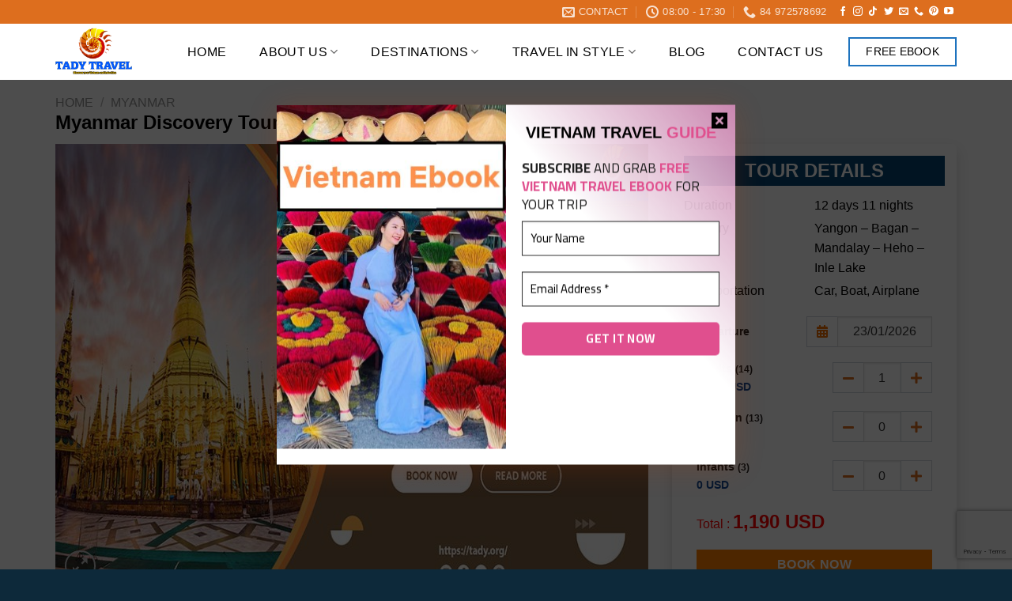

--- FILE ---
content_type: text/html; charset=UTF-8
request_url: https://tady.org/myanmar-discovery-tour-12-days/
body_size: 32312
content:
<!DOCTYPE html> <!--[if IE 9 ]> <html lang="en-US" class="ie9 loading-site no-js"> <![endif]--> <!--[if IE 8 ]> <html lang="en-US" class="ie8 loading-site no-js"> <![endif]--> <!--[if (gte IE 9)|!(IE)]><!--><html lang="en-US" class="loading-site no-js"> <!--<![endif]--><head><meta charset="UTF-8" /><meta name="viewport" content="width=device-width, initial-scale=1.0, maximum-scale=1.0, user-scalable=no" /><link rel="profile" href="http://gmpg.org/xfn/11" /><link rel="pingback" href="https://tady.org/xmlrpc.php" />  <title>Myanmar Discovery Tour 12 Days - Discover your Vietnam and Indochina</title><link rel="stylesheet" href="https://fonts.googleapis.com/css?family=Roboto%3Aregular%2C700%2Cregular%2C300%2Cregular%7CPacifico%7CAbril%20FatFace%3A400%2C400i%2C700%2C700i%7CAlegreya%3A400%2C400i%2C700%2C700i%7CAlegreya%20Sans%3A400%2C400i%2C700%2C700i%7CAmatic%20SC%3A400%2C400i%2C700%2C700i%7CAnonymous%20Pro%3A400%2C400i%2C700%2C700i%7CArchitects%20Daughter%3A400%2C400i%2C700%2C700i%7CArchivo%3A400%2C400i%2C700%2C700i%7CArchivo%20Narrow%3A400%2C400i%2C700%2C700i%7CAsap%3A400%2C400i%2C700%2C700i%7CBarlow%3A400%2C400i%2C700%2C700i%7CBioRhyme%3A400%2C400i%2C700%2C700i%7CBonbon%3A400%2C400i%2C700%2C700i%7CCabin%3A400%2C400i%2C700%2C700i%7CCairo%3A400%2C400i%2C700%2C700i%7CCardo%3A400%2C400i%2C700%2C700i%7CChivo%3A400%2C400i%2C700%2C700i%7CConcert%20One%3A400%2C400i%2C700%2C700i%7CCormorant%3A400%2C400i%2C700%2C700i%7CCrimson%20Text%3A400%2C400i%2C700%2C700i%7CEczar%3A400%2C400i%2C700%2C700i%7CExo%202%3A400%2C400i%2C700%2C700i%7CFira%20Sans%3A400%2C400i%2C700%2C700i%7CFjalla%20One%3A400%2C400i%2C700%2C700i%7CFrank%20Ruhl%20Libre%3A400%2C400i%2C700%2C700i%7CGreat%20Vibes%3A400%2C400i%2C700%2C700i%7CHeebo%3A400%2C400i%2C700%2C700i%7CIBM%20Plex%3A400%2C400i%2C700%2C700i%7CInconsolata%3A400%2C400i%2C700%2C700i%7CIndie%20Flower%3A400%2C400i%2C700%2C700i%7CInknut%20Antiqua%3A400%2C400i%2C700%2C700i%7CInter%3A400%2C400i%2C700%2C700i%7CKarla%3A400%2C400i%2C700%2C700i%7CLibre%20Baskerville%3A400%2C400i%2C700%2C700i%7CLibre%20Franklin%3A400%2C400i%2C700%2C700i%7CMontserrat%3A400%2C400i%2C700%2C700i%7CNeuton%3A400%2C400i%2C700%2C700i%7CNotable%3A400%2C400i%2C700%2C700i%7CNothing%20You%20Could%20Do%3A400%2C400i%2C700%2C700i%7CNoto%20Sans%3A400%2C400i%2C700%2C700i%7CNunito%3A400%2C400i%2C700%2C700i%7COld%20Standard%20TT%3A400%2C400i%2C700%2C700i%7COxygen%3A400%2C400i%2C700%2C700i%7CPacifico%3A400%2C400i%2C700%2C700i%7CPoppins%3A400%2C400i%2C700%2C700i%7CProza%20Libre%3A400%2C400i%2C700%2C700i%7CPT%20Sans%3A400%2C400i%2C700%2C700i%7CPT%20Serif%3A400%2C400i%2C700%2C700i%7CRakkas%3A400%2C400i%2C700%2C700i%7CReenie%20Beanie%3A400%2C400i%2C700%2C700i%7CRoboto%20Slab%3A400%2C400i%2C700%2C700i%7CRopa%20Sans%3A400%2C400i%2C700%2C700i%7CRubik%3A400%2C400i%2C700%2C700i%7CShadows%20Into%20Light%3A400%2C400i%2C700%2C700i%7CSpace%20Mono%3A400%2C400i%2C700%2C700i%7CSpectral%3A400%2C400i%2C700%2C700i%7CSue%20Ellen%20Francisco%3A400%2C400i%2C700%2C700i%7CTitillium%20Web%3A400%2C400i%2C700%2C700i%7CUbuntu%3A400%2C400i%2C700%2C700i%7CVarela%3A400%2C400i%2C700%2C700i%7CVollkorn%3A400%2C400i%2C700%2C700i%7CWork%20Sans%3A400%2C400i%2C700%2C700i%7CYatra%20One%3A400%2C400i%2C700%2C700i&#038;display=swap" /><link rel="stylesheet" href="https://tady.org/wp-content/cache/min/1/9697989c3f90bac09c35904dfd2b3cbc.css" data-minify="1" /><meta name='robots' content='max-image-preview:large' /><style>img:is([sizes="auto" i],[sizes^="auto," i]){contain-intrinsic-size:3000px 1500px}</style><meta name="viewport" content="width=device-width, initial-scale=1, maximum-scale=1" /><meta name="description" content="Myanmar Discovery Tour 12 Days will give you the best experiences when you travel to Myanmar. Join us for amazing tour to Myanmar."/><meta name="robots" content="max-snippet:-1, max-image-preview:large, max-video-preview:-1"/><link rel="canonical" href="https://tady.org/myanmar-discovery-tour-12-days/" /><meta property="og:locale" content="en_US" /><meta property="og:type" content="article" /><meta property="og:title" content="Myanmar Discovery Tour 12 Days - Discover your Vietnam and Indochina" /><meta property="og:description" content="Myanmar Discovery Tour 12 Days will give you the best experiences when you travel to Myanmar. Join us for amazing tour to Myanmar." /><meta property="og:url" content="https://tady.org/myanmar-discovery-tour-12-days/" /><meta property="og:site_name" content="Discover your Vietnam and Indochina" /><meta property="og:image" content="https://tady.org/wp-content/uploads/2021/06/myanmar-discovery-tour-12-days22.jpg" /><meta property="og:image:secure_url" content="https://tady.org/wp-content/uploads/2021/06/myanmar-discovery-tour-12-days22.jpg" /><meta property="og:image:width" content="800" /><meta property="og:image:height" content="600" /><meta name="twitter:card" content="summary" /><meta name="twitter:description" content="Myanmar Discovery Tour 12 Days will give you the best experiences when you travel to Myanmar. Join us for amazing tour to Myanmar." /><meta name="twitter:title" content="Myanmar Discovery Tour 12 Days - Discover your Vietnam and Indochina" /><meta name="twitter:image" content="https://tady.org/wp-content/uploads/2021/06/myanmar-discovery-tour-12-days22.jpg" /> <script type='application/ld+json' class='yoast-schema-graph yoast-schema-graph--main'>{"@context":"https://schema.org","@graph":[{"@type":"WebSite","@id":"https://tady.org/#website","url":"https://tady.org/","name":"Discover your Vietnam and Indochina","description":"Discover your Vietnam and Indochina","potentialAction":{"@type":"SearchAction","target":"https://tady.org/?s={search_term_string}","query-input":"required name=search_term_string"}},{"@type":"ImageObject","@id":"https://tady.org/myanmar-discovery-tour-12-days/#primaryimage","url":"https://tady.org/wp-content/uploads/2021/06/myanmar-discovery-tour-12-days22.jpg","width":800,"height":600,"caption":"myanmar-discovery-tour-12-days22"},{"@type":"WebPage","@id":"https://tady.org/myanmar-discovery-tour-12-days/#webpage","url":"https://tady.org/myanmar-discovery-tour-12-days/","inLanguage":"en-US","name":"Myanmar Discovery Tour 12 Days - Discover your Vietnam and Indochina","isPartOf":{"@id":"https://tady.org/#website"},"primaryImageOfPage":{"@id":"https://tady.org/myanmar-discovery-tour-12-days/#primaryimage"},"datePublished":"2021-06-02T03:37:46+00:00","dateModified":"2021-06-06T23:14:04+00:00","description":"Myanmar Discovery Tour 12 Days will give you the best experiences when you travel to Myanmar. Join us for amazing tour to Myanmar."}]}</script> <link rel='dns-prefetch' href='//maxcdn.bootstrapcdn.com' /><link rel='dns-prefetch' href='//ajax.googleapis.com' /><link rel='dns-prefetch' href='//fonts.googleapis.com' /><link href='https://fonts.gstatic.com' crossorigin rel='preconnect' /><link rel="alternate" type="application/rss+xml" title="Discover your Vietnam and Indochina &raquo; Feed" href="https://tady.org/feed/" /><link rel="alternate" type="application/rss+xml" title="Discover your Vietnam and Indochina &raquo; Comments Feed" href="https://tady.org/comments/feed/" /><link rel="alternate" type="application/rss+xml" title="Discover your Vietnam and Indochina &raquo; Myanmar Discovery Tour 12 Days Comments Feed" href="https://tady.org/myanmar-discovery-tour-12-days/feed/" /><style id='wp-emoji-styles-inline-css' type='text/css'>img.wp-smiley,img.emoji{display:inline!important;border:none!important;box-shadow:none!important;height:1em!important;width:1em!important;margin:0 0.07em!important;vertical-align:-0.1em!important;background:none!important;padding:0!important}</style><style id='classic-theme-styles-inline-css' type='text/css'>
/*! This file is auto-generated */
.wp-block-button__link{color:#fff;background-color:#32373c;border-radius:9999px;box-shadow:none;text-decoration:none;padding:calc(.667em + 2px) calc(1.333em + 2px);font-size:1.125em}.wp-block-file__button{background:#32373c;color:#fff;text-decoration:none}</style><style id='global-styles-inline-css' type='text/css'>:root{--wp--preset--aspect-ratio--square:1;--wp--preset--aspect-ratio--4-3:4/3;--wp--preset--aspect-ratio--3-4:3/4;--wp--preset--aspect-ratio--3-2:3/2;--wp--preset--aspect-ratio--2-3:2/3;--wp--preset--aspect-ratio--16-9:16/9;--wp--preset--aspect-ratio--9-16:9/16;--wp--preset--color--black:#000;--wp--preset--color--cyan-bluish-gray:#abb8c3;--wp--preset--color--white:#fff;--wp--preset--color--pale-pink:#f78da7;--wp--preset--color--vivid-red:#cf2e2e;--wp--preset--color--luminous-vivid-orange:#ff6900;--wp--preset--color--luminous-vivid-amber:#fcb900;--wp--preset--color--light-green-cyan:#7bdcb5;--wp--preset--color--vivid-green-cyan:#00d084;--wp--preset--color--pale-cyan-blue:#8ed1fc;--wp--preset--color--vivid-cyan-blue:#0693e3;--wp--preset--color--vivid-purple:#9b51e0;--wp--preset--gradient--vivid-cyan-blue-to-vivid-purple:linear-gradient(135deg,rgba(6,147,227,1) 0%,rgb(155,81,224) 100%);--wp--preset--gradient--light-green-cyan-to-vivid-green-cyan:linear-gradient(135deg,rgb(122,220,180) 0%,rgb(0,208,130) 100%);--wp--preset--gradient--luminous-vivid-amber-to-luminous-vivid-orange:linear-gradient(135deg,rgba(252,185,0,1) 0%,rgba(255,105,0,1) 100%);--wp--preset--gradient--luminous-vivid-orange-to-vivid-red:linear-gradient(135deg,rgba(255,105,0,1) 0%,rgb(207,46,46) 100%);--wp--preset--gradient--very-light-gray-to-cyan-bluish-gray:linear-gradient(135deg,rgb(238,238,238) 0%,rgb(169,184,195) 100%);--wp--preset--gradient--cool-to-warm-spectrum:linear-gradient(135deg,rgb(74,234,220) 0%,rgb(151,120,209) 20%,rgb(207,42,186) 40%,rgb(238,44,130) 60%,rgb(251,105,98) 80%,rgb(254,248,76) 100%);--wp--preset--gradient--blush-light-purple:linear-gradient(135deg,rgb(255,206,236) 0%,rgb(152,150,240) 100%);--wp--preset--gradient--blush-bordeaux:linear-gradient(135deg,rgb(254,205,165) 0%,rgb(254,45,45) 50%,rgb(107,0,62) 100%);--wp--preset--gradient--luminous-dusk:linear-gradient(135deg,rgb(255,203,112) 0%,rgb(199,81,192) 50%,rgb(65,88,208) 100%);--wp--preset--gradient--pale-ocean:linear-gradient(135deg,rgb(255,245,203) 0%,rgb(182,227,212) 50%,rgb(51,167,181) 100%);--wp--preset--gradient--electric-grass:linear-gradient(135deg,rgb(202,248,128) 0%,rgb(113,206,126) 100%);--wp--preset--gradient--midnight:linear-gradient(135deg,rgb(2,3,129) 0%,rgb(40,116,252) 100%);--wp--preset--font-size--small:13px;--wp--preset--font-size--medium:20px;--wp--preset--font-size--large:36px;--wp--preset--font-size--x-large:42px;--wp--preset--spacing--20:.44rem;--wp--preset--spacing--30:.67rem;--wp--preset--spacing--40:1rem;--wp--preset--spacing--50:1.5rem;--wp--preset--spacing--60:2.25rem;--wp--preset--spacing--70:3.38rem;--wp--preset--spacing--80:5.06rem;--wp--preset--shadow--natural:6px 6px 9px rgba(0,0,0,.2);--wp--preset--shadow--deep:12px 12px 50px rgba(0,0,0,.4);--wp--preset--shadow--sharp:6px 6px 0 rgba(0,0,0,.2);--wp--preset--shadow--outlined:6px 6px 0 -3px rgba(255,255,255,1),6px 6px rgba(0,0,0,1);--wp--preset--shadow--crisp:6px 6px 0 rgba(0,0,0,1)}:where(.is-layout-flex){gap:.5em}:where(.is-layout-grid){gap:.5em}body .is-layout-flex{display:flex}.is-layout-flex{flex-wrap:wrap;align-items:center}.is-layout-flex>:is(*,div){margin:0}body .is-layout-grid{display:grid}.is-layout-grid>:is(*,div){margin:0}:where(.wp-block-columns.is-layout-flex){gap:2em}:where(.wp-block-columns.is-layout-grid){gap:2em}:where(.wp-block-post-template.is-layout-flex){gap:1.25em}:where(.wp-block-post-template.is-layout-grid){gap:1.25em}.has-black-color{color:var(--wp--preset--color--black)!important}.has-cyan-bluish-gray-color{color:var(--wp--preset--color--cyan-bluish-gray)!important}.has-white-color{color:var(--wp--preset--color--white)!important}.has-pale-pink-color{color:var(--wp--preset--color--pale-pink)!important}.has-vivid-red-color{color:var(--wp--preset--color--vivid-red)!important}.has-luminous-vivid-orange-color{color:var(--wp--preset--color--luminous-vivid-orange)!important}.has-luminous-vivid-amber-color{color:var(--wp--preset--color--luminous-vivid-amber)!important}.has-light-green-cyan-color{color:var(--wp--preset--color--light-green-cyan)!important}.has-vivid-green-cyan-color{color:var(--wp--preset--color--vivid-green-cyan)!important}.has-pale-cyan-blue-color{color:var(--wp--preset--color--pale-cyan-blue)!important}.has-vivid-cyan-blue-color{color:var(--wp--preset--color--vivid-cyan-blue)!important}.has-vivid-purple-color{color:var(--wp--preset--color--vivid-purple)!important}.has-black-background-color{background-color:var(--wp--preset--color--black)!important}.has-cyan-bluish-gray-background-color{background-color:var(--wp--preset--color--cyan-bluish-gray)!important}.has-white-background-color{background-color:var(--wp--preset--color--white)!important}.has-pale-pink-background-color{background-color:var(--wp--preset--color--pale-pink)!important}.has-vivid-red-background-color{background-color:var(--wp--preset--color--vivid-red)!important}.has-luminous-vivid-orange-background-color{background-color:var(--wp--preset--color--luminous-vivid-orange)!important}.has-luminous-vivid-amber-background-color{background-color:var(--wp--preset--color--luminous-vivid-amber)!important}.has-light-green-cyan-background-color{background-color:var(--wp--preset--color--light-green-cyan)!important}.has-vivid-green-cyan-background-color{background-color:var(--wp--preset--color--vivid-green-cyan)!important}.has-pale-cyan-blue-background-color{background-color:var(--wp--preset--color--pale-cyan-blue)!important}.has-vivid-cyan-blue-background-color{background-color:var(--wp--preset--color--vivid-cyan-blue)!important}.has-vivid-purple-background-color{background-color:var(--wp--preset--color--vivid-purple)!important}.has-black-border-color{border-color:var(--wp--preset--color--black)!important}.has-cyan-bluish-gray-border-color{border-color:var(--wp--preset--color--cyan-bluish-gray)!important}.has-white-border-color{border-color:var(--wp--preset--color--white)!important}.has-pale-pink-border-color{border-color:var(--wp--preset--color--pale-pink)!important}.has-vivid-red-border-color{border-color:var(--wp--preset--color--vivid-red)!important}.has-luminous-vivid-orange-border-color{border-color:var(--wp--preset--color--luminous-vivid-orange)!important}.has-luminous-vivid-amber-border-color{border-color:var(--wp--preset--color--luminous-vivid-amber)!important}.has-light-green-cyan-border-color{border-color:var(--wp--preset--color--light-green-cyan)!important}.has-vivid-green-cyan-border-color{border-color:var(--wp--preset--color--vivid-green-cyan)!important}.has-pale-cyan-blue-border-color{border-color:var(--wp--preset--color--pale-cyan-blue)!important}.has-vivid-cyan-blue-border-color{border-color:var(--wp--preset--color--vivid-cyan-blue)!important}.has-vivid-purple-border-color{border-color:var(--wp--preset--color--vivid-purple)!important}.has-vivid-cyan-blue-to-vivid-purple-gradient-background{background:var(--wp--preset--gradient--vivid-cyan-blue-to-vivid-purple)!important}.has-light-green-cyan-to-vivid-green-cyan-gradient-background{background:var(--wp--preset--gradient--light-green-cyan-to-vivid-green-cyan)!important}.has-luminous-vivid-amber-to-luminous-vivid-orange-gradient-background{background:var(--wp--preset--gradient--luminous-vivid-amber-to-luminous-vivid-orange)!important}.has-luminous-vivid-orange-to-vivid-red-gradient-background{background:var(--wp--preset--gradient--luminous-vivid-orange-to-vivid-red)!important}.has-very-light-gray-to-cyan-bluish-gray-gradient-background{background:var(--wp--preset--gradient--very-light-gray-to-cyan-bluish-gray)!important}.has-cool-to-warm-spectrum-gradient-background{background:var(--wp--preset--gradient--cool-to-warm-spectrum)!important}.has-blush-light-purple-gradient-background{background:var(--wp--preset--gradient--blush-light-purple)!important}.has-blush-bordeaux-gradient-background{background:var(--wp--preset--gradient--blush-bordeaux)!important}.has-luminous-dusk-gradient-background{background:var(--wp--preset--gradient--luminous-dusk)!important}.has-pale-ocean-gradient-background{background:var(--wp--preset--gradient--pale-ocean)!important}.has-electric-grass-gradient-background{background:var(--wp--preset--gradient--electric-grass)!important}.has-midnight-gradient-background{background:var(--wp--preset--gradient--midnight)!important}.has-small-font-size{font-size:var(--wp--preset--font-size--small)!important}.has-medium-font-size{font-size:var(--wp--preset--font-size--medium)!important}.has-large-font-size{font-size:var(--wp--preset--font-size--large)!important}.has-x-large-font-size{font-size:var(--wp--preset--font-size--x-large)!important}:where(.wp-block-post-template.is-layout-flex){gap:1.25em}:where(.wp-block-post-template.is-layout-grid){gap:1.25em}:where(.wp-block-columns.is-layout-flex){gap:2em}:where(.wp-block-columns.is-layout-grid){gap:2em}:root :where(.wp-block-pullquote){font-size:1.5em;line-height:1.6}</style><style id='woocommerce-inline-inline-css' type='text/css'>.woocommerce form .form-row .required{visibility:visible}</style><style id='ez-toc-inline-css' type='text/css'>div#ez-toc-container .ez-toc-title{font-size:120%}div#ez-toc-container .ez-toc-title{font-weight:500}div#ez-toc-container ul li,div#ez-toc-container ul li a{font-size:95%}div#ez-toc-container ul li,div#ez-toc-container ul li a{font-weight:500}div#ez-toc-container nav ul ul li{font-size:90%}div#ez-toc-container{width:375px}</style><style id='dashicons-inline-css' type='text/css'>[data-font="Dashicons"]:before{font-family:'Dashicons'!important;content:attr(data-icon)!important;speak:none!important;font-weight:normal!important;font-variant:normal!important;text-transform:none!important;line-height:1!important;font-style:normal!important;-webkit-font-smoothing:antialiased!important;-moz-osx-font-smoothing:grayscale!important}</style><link rel='stylesheet' id='flatsome-ionicons-css' href='//maxcdn.bootstrapcdn.com/font-awesome/4.7.0/css/font-awesome.min.css?ver=6.8.3' type='text/css' media='all' /><link rel='stylesheet' id='jquery-ui-style-css' href='//ajax.googleapis.com/ajax/libs/jqueryui/1.13.3/themes/smoothness/jquery-ui.css?ver=6.8.3' type='text/css' media='all' /> <script type="text/javascript" src="https://tady.org/wp-includes/js/jquery/jquery.min.js?ver=3.7.1" id="jquery-core-js"></script>  <script type="text/javascript" id="wc-add-to-cart-js-extra">/* <![CDATA[ */ var wc_add_to_cart_params = {"ajax_url":"\/wp-admin\/admin-ajax.php","wc_ajax_url":"\/?wc-ajax=%%endpoint%%","i18n_view_cart":"View cart","cart_url":"https:\/\/tady.org\/thanh-toan\/","is_cart":"","cart_redirect_after_add":"yes"}; /* ]]> */</script>  <script type="text/javascript" id="wc-single-product-js-extra">/* <![CDATA[ */ var wc_single_product_params = {"i18n_required_rating_text":"Please select a rating","i18n_rating_options":["1 of 5 stars","2 of 5 stars","3 of 5 stars","4 of 5 stars","5 of 5 stars"],"i18n_product_gallery_trigger_text":"View full-screen image gallery","review_rating_required":"yes","flexslider":{"rtl":false,"animation":"slide","smoothHeight":true,"directionNav":false,"controlNav":"thumbnails","slideshow":false,"animationSpeed":500,"animationLoop":false,"allowOneSlide":false},"zoom_enabled":"","zoom_options":[],"photoswipe_enabled":"","photoswipe_options":{"shareEl":false,"closeOnScroll":false,"history":false,"hideAnimationDuration":0,"showAnimationDuration":0},"flexslider_enabled":""}; /* ]]> */</script>   <script type="text/javascript" id="woocommerce-js-extra">/* <![CDATA[ */ var woocommerce_params = {"ajax_url":"\/wp-admin\/admin-ajax.php","wc_ajax_url":"\/?wc-ajax=%%endpoint%%","i18n_password_show":"Show password","i18n_password_hide":"Hide password"}; /* ]]> */</script>  <link rel="https://api.w.org/" href="https://tady.org/wp-json/" /><link rel="alternate" title="JSON" type="application/json" href="https://tady.org/wp-json/wp/v2/product/3505" /><link rel="EditURI" type="application/rsd+xml" title="RSD" href="https://tady.org/xmlrpc.php?rsd" /><meta name="generator" content="WordPress 6.8.3" /><meta name="generator" content="WooCommerce 10.3.7" /><link rel='shortlink' href='https://tady.org/?p=3505' /><style>.bg{opacity:0;transition:opacity 1s;-webkit-transition:opacity 1s}.bg-loaded{opacity:1}</style><!--[if IE]><link rel="stylesheet" type="text/css" href="https://tady.org/wp-content/themes/flatsome/assets/css/ie-fallback.css"><script src="//cdnjs.cloudflare.com/ajax/libs/html5shiv/3.6.1/html5shiv.js"></script><script>var head = document.getElementsByTagName('head')[0],style = document.createElement('style');style.type = 'text/css';style.styleSheet.cssText = ':before,:after{content:none !important';head.appendChild(style);setTimeout(function(){head.removeChild(style);}, 0);</script><script src="https://tady.org/wp-content/themes/flatsome/assets/libs/ie-flexibility.js"></script><![endif]--><meta name="google-site-verification" content="bVj1JeXeJKZFowiPkZ2JosYu4TDHBaWQl9ahqZf7xxQ" /> <noscript><style>.woocommerce-product-gallery{opacity:1!important}</style></noscript><meta name="onesignal" content="wordpress-plugin"/>  <link rel="icon" href="https://tady.org/wp-content/uploads/2020/12/cropped-tavy-32x32.png" sizes="32x32" /><link rel="icon" href="https://tady.org/wp-content/uploads/2020/12/cropped-tavy-192x192.png" sizes="192x192" /><link rel="apple-touch-icon" href="https://tady.org/wp-content/uploads/2020/12/cropped-tavy-180x180.png" /><meta name="msapplication-TileImage" content="https://tady.org/wp-content/uploads/2020/12/cropped-tavy-270x270.png" /><style id="custom-css" type="text/css">:root{--primary-color:#dd6e1e}.full-width .ubermenu-nav,.container,.row{max-width:1170px}.row.row-collapse{max-width:1140px}.row.row-small{max-width:1162.5px}.row.row-large{max-width:1200px}.header-main{height:71px}#logo img{max-height:71px}#logo{width:125px}#logo img{padding:5px 0}.header-bottom{min-height:43px}.header-top{min-height:27px}.transparent .header-main{height:44px}.transparent #logo img{max-height:44px}.has-transparent+.page-title:first-of-type,.has-transparent+#main>.page-title,.has-transparent+#main>div>.page-title,.has-transparent+#main .page-header-wrapper:first-of-type .page-title{padding-top:74px}.header.show-on-scroll,.stuck .header-main{height:67px!important}.stuck #logo img{max-height:67px!important}.search-form{width:100%}.header-bg-color,.header-wrapper{background-color:#fff}.header-bottom{background-color:#dd6e1e}.header-main .nav>li>a{line-height:59px}.header-wrapper:not(.stuck) .header-main .header-nav{margin-top:-1px}.stuck .header-main .nav>li>a{line-height:50px}.header-bottom-nav>li>a{line-height:16px}@media (max-width:549px){.header-main{height:70px}#logo img{max-height:70px}}.main-menu-overlay{background-color:rgba(232,232,232,.95)}.nav-dropdown{font-size:104%}.nav-dropdown-has-arrow li.has-dropdown:after{border-bottom-color:#fff}.nav .nav-dropdown{background-color:#fff}.header-top{background-color:#dd6e1e!important}.accordion-title.active,.has-icon-bg .icon .icon-inner,.logo a,.primary.is-underline,.primary.is-link,.badge-outline .badge-inner,.nav-outline>li.active>a,.nav-outline>li.active>a,.cart-icon strong,[data-color='primary'],.is-outline.primary{color:#dd6e1e}[data-text-color="primary"]{color:#dd6e1e!important}[data-text-bg="primary"]{background-color:#dd6e1e}.scroll-to-bullets a,.featured-title,.label-new.menu-item>a:after,.nav-pagination>li>.current,.nav-pagination>li>span:hover,.nav-pagination>li>a:hover,.has-hover:hover .badge-outline .badge-inner,button[type="submit"],.button.wc-forward:not(.checkout):not(.checkout-button),.button.submit-button,.button.primary:not(.is-outline),.featured-table .title,.is-outline:hover,.has-icon:hover .icon-label,.nav-dropdown-bold .nav-column li>a:hover,.nav-dropdown.nav-dropdown-bold>li>a:hover,.nav-dropdown-bold.dark .nav-column li>a:hover,.nav-dropdown.nav-dropdown-bold.dark>li>a:hover,.is-outline:hover,.tagcloud a:hover,.grid-tools a,input[type='submit']:not(.is-form),.box-badge:hover .box-text,input.button.alt,.nav-box>li>a:hover,.nav-box>li.active>a,.nav-pills>li.active>a,.current-dropdown .cart-icon strong,.cart-icon:hover strong,.nav-line-bottom>li>a:before,.nav-line-grow>li>a:before,.nav-line>li>a:before,.banner,.header-top,.slider-nav-circle .flickity-prev-next-button:hover svg,.slider-nav-circle .flickity-prev-next-button:hover .arrow,.primary.is-outline:hover,.button.primary:not(.is-outline),input[type='submit'].primary,input[type='submit'].primary,input[type='reset'].button,input[type='button'].primary,.badge-inner{background-color:#dd6e1e}.nav-vertical.nav-tabs>li.active>a,.scroll-to-bullets a.active,.nav-pagination>li>.current,.nav-pagination>li>span:hover,.nav-pagination>li>a:hover,.has-hover:hover .badge-outline .badge-inner,.accordion-title.active,.featured-table,.is-outline:hover,.tagcloud a:hover,blockquote,.has-border,.cart-icon strong:after,.cart-icon strong,.blockUI:before,.processing:before,.loading-spin,.slider-nav-circle .flickity-prev-next-button:hover svg,.slider-nav-circle .flickity-prev-next-button:hover .arrow,.primary.is-outline:hover{border-color:#dd6e1e}.nav-tabs>li.active>a{border-top-color:#dd6e1e}.widget_shopping_cart_content .blockUI.blockOverlay:before{border-left-color:#dd6e1e}.woocommerce-checkout-review-order .blockUI.blockOverlay:before{border-left-color:#dd6e1e}.slider .flickity-prev-next-button:hover svg,.slider .flickity-prev-next-button:hover .arrow{fill:#dd6e1e}[data-icon-label]:after,.secondary.is-underline:hover,.secondary.is-outline:hover,.icon-label,.button.secondary:not(.is-outline),.button.alt:not(.is-outline),.badge-inner.on-sale,.button.checkout,.single_add_to_cart_button,.current .breadcrumb-step{background-color:#dd6e1e}[data-text-bg="secondary"]{background-color:#dd6e1e}.secondary.is-underline,.secondary.is-link,.secondary.is-outline,.stars a.active,.star-rating:before,.woocommerce-page .star-rating:before,.star-rating span:before,.color-secondary{color:#dd6e1e}[data-text-color="secondary"]{color:#dd6e1e!important}.secondary.is-outline:hover{border-color:#dd6e1e}.success.is-underline:hover,.success.is-outline:hover,.success{background-color:#fff}.success-color,.success.is-link,.success.is-outline{color:#fff}.success-border{border-color:#ffffff!important}[data-text-color="success"]{color:#ffffff!important}[data-text-bg="success"]{background-color:#fff}.alert.is-underline:hover,.alert.is-outline:hover,.alert{background-color:#dd6e1e}.alert.is-link,.alert.is-outline,.color-alert{color:#dd6e1e}[data-text-color="alert"]{color:#dd6e1e!important}[data-text-bg="alert"]{background-color:#dd6e1e}body{font-size:100%}@media screen and (max-width:549px){body{font-size:100%}}body{font-family:"Roboto",sans-serif}body{font-weight:0}body{color:#000}.nav>li>a{font-family:"Roboto",sans-serif}.mobile-sidebar-levels-2 .nav>li>ul>li>a{font-family:"Roboto",sans-serif}.nav>li>a{font-weight:300}.mobile-sidebar-levels-2 .nav>li>ul>li>a{font-weight:300}h1,h2,h3,h4,h5,h6,.heading-font,.off-canvas-center .nav-sidebar.nav-vertical>li>a{font-family:"Roboto",sans-serif}h1,h2,h3,h4,h5,h6,.heading-font,.banner h1,.banner h2{font-weight:700}h1,h2,h3,h4,h5,h6,.heading-font{color:#000}.alt-font{font-family:"Roboto",sans-serif}.alt-font{font-weight:0!important}.header:not(.transparent) .header-nav-main.nav>li>a{color:#000}.header:not(.transparent) .header-nav-main.nav>li>a:hover,.header:not(.transparent) .header-nav-main.nav>li.active>a,.header:not(.transparent) .header-nav-main.nav>li.current>a,.header:not(.transparent) .header-nav-main.nav>li>a.active,.header:not(.transparent) .header-nav-main.nav>li>a.current{color:#dd6e1e}.header-nav-main.nav-line-bottom>li>a:before,.header-nav-main.nav-line-grow>li>a:before,.header-nav-main.nav-line>li>a:before,.header-nav-main.nav-box>li>a:hover,.header-nav-main.nav-box>li.active>a,.header-nav-main.nav-pills>li>a:hover,.header-nav-main.nav-pills>li.active>a{color:#FFF!important;background-color:#dd6e1e}.header:not(.transparent) .header-bottom-nav.nav>li>a{color:#000}a{color:#dd6e1e}a:hover{color:#fff}.tagcloud a:hover{border-color:#fff;background-color:#fff}.widget a{color:#dd6e1e}.widget a:hover{color:#dd6e1e}.widget .tagcloud a:hover{border-color:#dd6e1e;background-color:#dd6e1e}.is-divider{background-color:#dd6e1e}.current .breadcrumb-step,[data-icon-label]:after,.button#place_order,.button.checkout,.checkout-button,.single_add_to_cart_button.button{background-color:#dd6e1e!important}.badge-inner.on-sale{background-color:#dd6e1e}.badge-inner.new-bubble{background-color:#dd6e1e}.star-rating span:before,.star-rating:before,.woocommerce-page .star-rating:before,.stars a:hover:after,.stars a.active:after{color:#dd6e1e}ins .woocommerce-Price-amount{color:#dd6e1e}.shop-page-title.featured-title .title-bg{background-image:url(https://tady.org/wp-content/uploads/2021/06/myanmar-discovery-tour-12-days22.jpg)!important}@media screen and (min-width:550px){.products .box-vertical .box-image{min-width:300px!important;width:300px!important}}.header-main .social-icons,.header-main .cart-icon strong,.header-main .menu-title,.header-main .header-button>.button.is-outline,.header-main .nav>li>a>i:not(.icon-angle-down){color:#dd6e1e!important}.header-main .header-button>.button.is-outline,.header-main .cart-icon strong:after,.header-main .cart-icon strong{border-color:#dd6e1e!important}.header-main .header-button>.button:not(.is-outline){background-color:#dd6e1e!important}.header-main .current-dropdown .cart-icon strong,.header-main .header-button>.button:hover,.header-main .header-button>.button:hover i,.header-main .header-button>.button:hover span{color:#FFF!important}.header-main .menu-title:hover,.header-main .social-icons a:hover,.header-main .header-button>.button.is-outline:hover,.header-main .nav>li>a:hover>i:not(.icon-angle-down){color:#ffffff!important}.header-main .current-dropdown .cart-icon strong,.header-main .header-button>.button:hover{background-color:#ffffff!important}.header-main .current-dropdown .cart-icon strong:after,.header-main .current-dropdown .cart-icon strong,.header-main .header-button>.button:hover{border-color:#ffffff!important}.footer-1{background-color:#0d293a}.absolute-footer,html{background-color:#0d293a}.page-title-small+main .product-container>.row{padding-top:0}button[name='update_cart']{display:none}.label-new.menu-item>a:after{content:"New"}.label-hot.menu-item>a:after{content:"Hot"}.label-sale.menu-item>a:after{content:"Sale"}.label-popular.menu-item>a:after{content:"Popular"}</style><style type="text/css" id="wp-custom-css">.fast-form label{color:#fff}.fast-form input{box-shadow:none;border-radius:5px;width:100%}.text.review li{list-style:none}.text.review li i{padding-right:5px;color:#009f31}.fast-btn{font:700 16px/20px "Roboto",Helvetica,Arial,Verdana,sans-serif;padding:10px 20px!important;border-radius:0;border:2px solid #1e73be;line-height:1!important}.fast-form .wpcf7 form.sent .wpcf7-response-output{border-color:#46b450;color:#fff}</style> <script type="text/javascript">var woof_is_permalink =1;

	    var woof_shop_page = "";
	
	    var woof_really_curr_tax = {};
	    var woof_current_page_link = location.protocol + '//' + location.host + location.pathname;
	    //***lets remove pagination from woof_current_page_link
	    woof_current_page_link = woof_current_page_link.replace(/\page\/[0-9]+/, "");
			    woof_current_page_link = "https://tady.org/cua-hang/";
			    var woof_link = 'https://tady.org/wp-content/plugins/woocommerce-products-filter/';</script>  <noscript><style id="rocket-lazyload-nojs-css">.rll-youtube-player,[data-lazy-src]{display:none!important}</style></noscript><meta property="fb:app_id" content="104537736801666" /><meta property="fb:admins" content="100001613853961"/><div id="fb-root"></div></head><body class="wp-singular product-template-default single single-product postid-3505 wp-theme-flatsome wp-child-theme-web-khoi-nghiep theme-flatsome non-logged-in woocommerce woocommerce-page woocommerce-no-js yith-booking yith-booking--simple-style lightbox nav-dropdown-has-shadow nav-dropdown-has-border has-lightbox"> <a class="skip-link screen-reader-text" href="#main">Skip to content</a><div id="wrapper"><header id="header" class="header has-sticky sticky-jump"><div class="header-wrapper"><div id="top-bar" class="header-top hide-for-sticky nav-dark"><div class="flex-row container"><div class="flex-col hide-for-medium flex-left"><ul class="nav nav-left medium-nav-center nav-small nav-divided"></ul></div><div class="flex-col hide-for-medium flex-center"><ul class="nav nav-center nav-small nav-divided"></ul></div><div class="flex-col hide-for-medium flex-right"><ul class="nav top-bar-nav nav-right nav-small nav-divided"><li class="header-contact-wrapper"><ul id="header-contact" class="nav nav-divided nav-uppercase header-contact"><li class=""> <a href="mailto:sales@tady.org" class="tooltip" title="sales@tady.org"> <i class="icon-envelop" style="font-size:16px;"></i> <span> Contact </span> </a></li><li class=""> <a class="tooltip" title="08:00 - 17:30 "> <i class="icon-clock" style="font-size:16px;"></i> <span>08:00 - 17:30</span> </a></li><li class=""> <a href="tel:84 972578692" class="tooltip" title="84 972578692"> <i class="icon-phone" style="font-size:16px;"></i> <span>84 972578692</span> </a></li></ul></li><li class="html header-social-icons ml-0"><div class="social-icons follow-icons" ><a href="https://www.facebook.com/tadytravel2" target="_blank" data-label="Facebook" rel="noopener noreferrer nofollow" class="icon plain facebook tooltip" title="Follow on Facebook"><i class="icon-facebook" ></i></a><a href="https://www.instagram.com/tadytravel1/" target="_blank" rel="noopener noreferrer nofollow" data-label="Instagram" class="icon plain instagram tooltip" title="Follow on Instagram"><i class="icon-instagram" ></i></a><a href="https://www.tiktok.com/@tadytravel1" target="_blank" rel="noopener noreferrer nofollow" data-label="TikTok" class="icon plain tiktok tooltip" title="Follow on TikTok"><i class="icon-tiktok" ></i></a><a href="https://twitter.com/tadytravel" target="_blank" data-label="Twitter" rel="noopener noreferrer nofollow" class="icon plain twitter tooltip" title="Follow on Twitter"><i class="icon-twitter" ></i></a><a href="mailto:sales@tady.org" data-label="E-mail" rel="nofollow" class="icon plain email tooltip" title="Send us an email"><i class="icon-envelop" ></i></a><a href="tel:84972578692" target="_blank" data-label="Phone" rel="noopener noreferrer nofollow" class="icon plain phone tooltip" title="Call us"><i class="icon-phone" ></i></a><a href="https://www.pinterest.com/tadytravel/_created/" target="_blank" rel="noopener noreferrer nofollow" data-label="Pinterest" class="icon plain pinterest tooltip" title="Follow on Pinterest"><i class="icon-pinterest" ></i></a><a href="https://www.youtube.com/tadytravel" target="_blank" rel="noopener noreferrer nofollow" data-label="YouTube" class="icon plain youtube tooltip" title="Follow on YouTube"><i class="icon-youtube" ></i></a></div></li></ul></div><div class="flex-col show-for-medium flex-grow"><ul class="nav nav-center nav-small mobile-nav nav-divided"><li class="html custom html_topbar_left"><div class="header-sp"><h4>(+84) 24 3242 4670</h4><h3>Call Us Now</h3></div></li></ul></div></div></div><div id="masthead" class="header-main nav-dark"><div class="header-inner flex-row container logo-left medium-logo-center" role="navigation"><div id="logo" class="flex-col logo"> <a href="https://tady.org/" title="Discover your Vietnam and Indochina - Discover your Vietnam and Indochina" rel="home"> <img width="125" height="71" src="data:image/svg+xml,%3Csvg%20xmlns='http://www.w3.org/2000/svg'%20viewBox='0%200%20125%2071'%3E%3C/svg%3E" class="header_logo header-logo" alt="Discover your Vietnam and Indochina" data-lazy-src="https://tady.org/wp-content/uploads/2021/06/logo-tieng-anh.png"/><noscript><img width="125" height="71" src="https://tady.org/wp-content/uploads/2021/06/logo-tieng-anh.png" class="header_logo header-logo" alt="Discover your Vietnam and Indochina"/></noscript><img width="125" height="71" src="data:image/svg+xml,%3Csvg%20xmlns='http://www.w3.org/2000/svg'%20viewBox='0%200%20125%2071'%3E%3C/svg%3E" class="header-logo-dark" alt="Discover your Vietnam and Indochina" data-lazy-src="https://tady.org/wp-content/uploads/2021/06/logo-tieng-anh.png"/><noscript><img width="125" height="71" src="https://tady.org/wp-content/uploads/2021/06/logo-tieng-anh.png" class="header-logo-dark" alt="Discover your Vietnam and Indochina"/></noscript></a></div><div class="flex-col show-for-medium flex-left"><ul class="mobile-nav nav nav-left "><li class="nav-icon has-icon"> <a href="#" data-open="#main-menu" data-pos="left" data-bg="main-menu-overlay" data-color="" class="is-small" aria-label="Menu" aria-controls="main-menu" aria-expanded="false"> <i class="icon-menu" ></i> </a></li></ul></div><div class="flex-col hide-for-medium flex-left flex-grow"><ul class="header-nav header-nav-main nav nav-left nav-box nav-size-large nav-spacing-medium nav-uppercase" ><li id="menu-item-50" class="menu-item menu-item-type-post_type menu-item-object-page menu-item-home menu-item-50 menu-item-design-default"><a href="https://tady.org/" class="nav-top-link">HOME</a></li><li id="menu-item-395" class="menu-item menu-item-type-post_type menu-item-object-page menu-item-has-children menu-item-395 menu-item-design-default has-dropdown"><a href="https://tady.org/about-us/" class="nav-top-link">About us<i class="icon-angle-down" ></i></a><ul class="sub-menu nav-dropdown nav-dropdown-default"><li id="menu-item-3953" class="menu-item menu-item-type-post_type menu-item-object-page menu-item-3953"><a href="https://tady.org/about-our-company/">About Our Company</a></li><li id="menu-item-3951" class="menu-item menu-item-type-post_type menu-item-object-page menu-item-3951"><a href="https://tady.org/terms-of-use/">Terms Of Use</a></li><li id="menu-item-3952" class="menu-item menu-item-type-post_type menu-item-object-page menu-item-3952"><a href="https://tady.org/privacy-policy/">Privacy Policy</a></li></ul></li><li id="menu-item-3850" class="menu-item menu-item-type-taxonomy menu-item-object-product_cat menu-item-has-children menu-item-3850 menu-item-design-default has-dropdown"><a href="https://tady.org/destinations/" class="nav-top-link">Destinations<i class="icon-angle-down" ></i></a><ul class="sub-menu nav-dropdown nav-dropdown-default"><li id="menu-item-3851" class="menu-item menu-item-type-taxonomy menu-item-object-product_cat menu-item-3851"><a href="https://tady.org/vietnam/">Vietnam</a></li><li id="menu-item-3852" class="menu-item menu-item-type-taxonomy menu-item-object-product_cat menu-item-3852"><a href="https://tady.org/laos/">Laos</a></li><li id="menu-item-3853" class="menu-item menu-item-type-taxonomy menu-item-object-product_cat menu-item-3853"><a href="https://tady.org/cambodia/">Cambodia</a></li><li id="menu-item-3854" class="menu-item menu-item-type-taxonomy menu-item-object-product_cat menu-item-3854"><a href="https://tady.org/thailand/">Thailand</a></li><li id="menu-item-3855" class="menu-item menu-item-type-taxonomy menu-item-object-product_cat current-product-ancestor current-menu-parent current-product-parent menu-item-3855 active"><a href="https://tady.org/myanmar/">Myanmar</a></li><li id="menu-item-3864" class="menu-item menu-item-type-taxonomy menu-item-object-product_cat menu-item-3864"><a href="https://tady.org/multi-country-tour/">Multi-country Tour</a></li></ul></li><li id="menu-item-3856" class="menu-item menu-item-type-taxonomy menu-item-object-product_cat menu-item-has-children menu-item-3856 menu-item-design-default has-dropdown"><a href="https://tady.org/travel-in-style/" class="nav-top-link">Travel in Style<i class="icon-angle-down" ></i></a><ul class="sub-menu nav-dropdown nav-dropdown-default"><li id="menu-item-3857" class="menu-item menu-item-type-taxonomy menu-item-object-product_cat menu-item-3857"><a href="https://tady.org/active-adventure-tour/">Active &#038; Adventure Tour</a></li><li id="menu-item-3858" class="menu-item menu-item-type-taxonomy menu-item-object-product_cat current-product-ancestor current-menu-parent current-product-parent menu-item-3858 active"><a href="https://tady.org/classic-culture-tours/">Classic &#038; Culture Tours</a></li><li id="menu-item-3859" class="menu-item menu-item-type-taxonomy menu-item-object-product_cat current-product-ancestor current-menu-parent current-product-parent menu-item-3859 active"><a href="https://tady.org/honeymoon-romance/">Honeymoon &#038; Romance</a></li><li id="menu-item-3860" class="menu-item menu-item-type-taxonomy menu-item-object-product_cat current-product-ancestor current-menu-parent current-product-parent menu-item-3860 active"><a href="https://tady.org/off-the-beaten-track/">Off The Beaten Track</a></li><li id="menu-item-3861" class="menu-item menu-item-type-taxonomy menu-item-object-product_cat menu-item-3861"><a href="https://tady.org/beaches-islands/">Beaches &#038; Islands</a></li><li id="menu-item-3863" class="menu-item menu-item-type-taxonomy menu-item-object-product_cat menu-item-3863"><a href="https://tady.org/luxury-tour/">Luxury Tour</a></li><li id="menu-item-3862" class="menu-item menu-item-type-taxonomy menu-item-object-product_cat current-product-ancestor current-menu-parent current-product-parent menu-item-3862 active"><a href="https://tady.org/family-tour/">Family Tour</a></li></ul></li><li id="menu-item-1590" class="menu-item menu-item-type-post_type menu-item-object-page menu-item-1590 menu-item-design-default"><a href="https://tady.org/blog/" class="nav-top-link">Blog</a></li><li id="menu-item-250" class="menu-item menu-item-type-post_type menu-item-object-page menu-item-250 menu-item-design-default"><a href="https://tady.org/contact-us/" class="nav-top-link">Contact us</a></li></ul></div><div class="flex-col hide-for-medium flex-right"><ul class="header-nav header-nav-main nav nav-right nav-box nav-size-large nav-spacing-medium nav-uppercase"><li class="html custom html_top_right_text"><a class="fast-btn" href="https://tady.org/free-ebook/">Free EBook</a></li></ul></div><div class="flex-col show-for-medium flex-right"><ul class="mobile-nav nav nav-right "><li class="cart-item has-icon"> <a href="https://tady.org/gio-hang/" class="header-cart-link off-canvas-toggle nav-top-link is-small" data-open="#cart-popup" data-class="off-canvas-cart" title="Cart" data-pos="right"> <span class="cart-icon image-icon"> <strong>0</strong> </span> </a><div id="cart-popup" class="mfp-hide widget_shopping_cart"><div class="cart-popup-inner inner-padding"><div class="cart-popup-title text-center"><h4 class="uppercase">Cart</h4><div class="is-divider"></div></div><div class="widget_shopping_cart_content"><p class="woocommerce-mini-cart__empty-message">No products in the cart.</p></div><div class="cart-sidebar-content relative"></div></div></div></li></ul></div></div></div><div class="header-bg-container fill"><div class="header-bg-image fill"></div><div class="header-bg-color fill"></div></div></div></header><main id="main" class=""><div class="shop-container"><div class="container"><div class="woocommerce-notices-wrapper"></div></div><div id="product-3505" class="post-3505 product type-product status-publish has-post-thumbnail product_cat-classic-culture-tours product_cat-family-tour product_cat-honeymoon-romance product_cat-myanmar product_cat-off-the-beaten-track product_tag-myanmar-discovery-tour-12-days first instock sale shipping-taxable purchasable product-type-simple"><div class="custom-product-page"><section class="section" id="section_648000614"><div class="bg section-bg fill bg-fill bg-loaded" ></div><div class="section-content relative"><div class="row" id="row-1245333328"><div id="col-957588280" class="col div-no-padding small-12 large-12" ><div class="col-inner" ><div class="product-breadcrumb-container is-normal"><nav class="woocommerce-breadcrumb breadcrumbs uppercase"><a href="https://tady.org">Home</a> <span class="divider">&#47;</span> <a href="https://tady.org/myanmar/">Myanmar</a></nav></div><div class="product-title-container"><h1 class="product-title product_title entry-title"> Myanmar Discovery Tour 12 Days</h1></div></div></div><div id="col-150040814" class="col medium-8 small-12 large-8" ><div class="col-inner" ><div class="product-images relative mb-half has-hover woocommerce-product-gallery woocommerce-product-gallery--with-images woocommerce-product-gallery--columns-4 images" data-columns="4"><div class="badge-container is-larger absolute left top z-1"><div class="callout badge badge-circle"><div class="badge-inner secondary on-sale"><span class="onsale">Sale!</span></div></div></div><div class="image-tools absolute top show-on-hover right z-3"></div><figure class="woocommerce-product-gallery__wrapper product-gallery-slider slider slider-nav-small mb-half" data-flickity-options='{ "cellAlign": "center", "wrapAround": true, "autoPlay": false, "prevNextButtons":true, "adaptiveHeight": true, "imagesLoaded": true, "lazyLoad": 1, "dragThreshold" : 15, "pageDots": false, "rightToLeft": false }'><div data-thumb="https://tady.org/wp-content/uploads/2021/06/myanmar-discovery-tour-12-days22-100x100.jpg" class="woocommerce-product-gallery__image slide first"><a href="https://tady.org/wp-content/uploads/2021/06/myanmar-discovery-tour-12-days22.jpg"><img width="750" height="563" src="https://tady.org/wp-content/uploads/2021/06/myanmar-discovery-tour-12-days22-750x563.jpg" class="wp-post-image skip-lazy" alt="myanmar-discovery-tour-12-days22" title="myanmar-discovery-tour-12-days22" data-caption="" data-src="https://tady.org/wp-content/uploads/2021/06/myanmar-discovery-tour-12-days22.jpg" data-large_image="https://tady.org/wp-content/uploads/2021/06/myanmar-discovery-tour-12-days22.jpg" data-large_image_width="800" data-large_image_height="600" decoding="async" fetchpriority="high" srcset="https://tady.org/wp-content/uploads/2021/06/myanmar-discovery-tour-12-days22-750x563.jpg 750w, https://tady.org/wp-content/uploads/2021/06/myanmar-discovery-tour-12-days22-533x400.jpg 533w, https://tady.org/wp-content/uploads/2021/06/myanmar-discovery-tour-12-days22-768x576.jpg 768w, https://tady.org/wp-content/uploads/2021/06/myanmar-discovery-tour-12-days22-300x225.jpg 300w, https://tady.org/wp-content/uploads/2021/06/myanmar-discovery-tour-12-days22.jpg 800w" sizes="(max-width: 750px) 100vw, 750px" /></a></div><div data-thumb="https://tady.org/wp-content/uploads/2021/06/myanmar-discovery-tour-12-days-100x100.jpg" class="woocommerce-product-gallery__image slide"><a href="https://tady.org/wp-content/uploads/2021/06/myanmar-discovery-tour-12-days.jpg"><img width="750" height="428" src="https://tady.org/wp-content/uploads/2021/06/myanmar-discovery-tour-12-days-750x428.jpg" class="skip-lazy" alt="myanmar-discovery-tour-12-days" title="myanmar-discovery-tour-12-days" data-caption="" data-src="https://tady.org/wp-content/uploads/2021/06/myanmar-discovery-tour-12-days.jpg" data-large_image="https://tady.org/wp-content/uploads/2021/06/myanmar-discovery-tour-12-days.jpg" data-large_image_width="800" data-large_image_height="457" decoding="async" srcset="https://tady.org/wp-content/uploads/2021/06/myanmar-discovery-tour-12-days-750x428.jpg 750w, https://tady.org/wp-content/uploads/2021/06/myanmar-discovery-tour-12-days-700x400.jpg 700w, https://tady.org/wp-content/uploads/2021/06/myanmar-discovery-tour-12-days-768x439.jpg 768w, https://tady.org/wp-content/uploads/2021/06/myanmar-discovery-tour-12-days.jpg 800w" sizes="(max-width: 750px) 100vw, 750px" /></a></div><div data-thumb="https://tady.org/wp-content/uploads/2021/06/myanmar-discovery-tour-12-days1-100x100.jpg" class="woocommerce-product-gallery__image slide"><a href="https://tady.org/wp-content/uploads/2021/06/myanmar-discovery-tour-12-days1.jpg"><img width="512" height="340" src="https://tady.org/wp-content/uploads/2021/06/myanmar-discovery-tour-12-days1.jpg" class="skip-lazy" alt="myanmar-discovery-tour-12-days1" title="myanmar-discovery-tour-12-days1" data-caption="" data-src="https://tady.org/wp-content/uploads/2021/06/myanmar-discovery-tour-12-days1.jpg" data-large_image="https://tady.org/wp-content/uploads/2021/06/myanmar-discovery-tour-12-days1.jpg" data-large_image_width="512" data-large_image_height="340" decoding="async" /></a></div><div data-thumb="https://tady.org/wp-content/uploads/2021/06/myanmar-discovery-tour-12-days2-100x100.jpg" class="woocommerce-product-gallery__image slide"><a href="https://tady.org/wp-content/uploads/2021/06/myanmar-discovery-tour-12-days2.jpg"><img width="750" height="563" src="https://tady.org/wp-content/uploads/2021/06/myanmar-discovery-tour-12-days2-750x563.jpg" class="skip-lazy" alt="myanmar-discovery-tour-12-days2" title="myanmar-discovery-tour-12-days2" data-caption="" data-src="https://tady.org/wp-content/uploads/2021/06/myanmar-discovery-tour-12-days2.jpg" data-large_image="https://tady.org/wp-content/uploads/2021/06/myanmar-discovery-tour-12-days2.jpg" data-large_image_width="800" data-large_image_height="600" decoding="async" srcset="https://tady.org/wp-content/uploads/2021/06/myanmar-discovery-tour-12-days2-750x563.jpg 750w, https://tady.org/wp-content/uploads/2021/06/myanmar-discovery-tour-12-days2-533x400.jpg 533w, https://tady.org/wp-content/uploads/2021/06/myanmar-discovery-tour-12-days2-768x576.jpg 768w, https://tady.org/wp-content/uploads/2021/06/myanmar-discovery-tour-12-days2-300x225.jpg 300w, https://tady.org/wp-content/uploads/2021/06/myanmar-discovery-tour-12-days2.jpg 800w" sizes="(max-width: 750px) 100vw, 750px" /></a></div><div data-thumb="https://tady.org/wp-content/uploads/2021/06/myanmar-discovery-tour-12-days3-100x100.jpg" class="woocommerce-product-gallery__image slide"><a href="https://tady.org/wp-content/uploads/2021/06/myanmar-discovery-tour-12-days3.jpg"><img width="750" height="438" src="https://tady.org/wp-content/uploads/2021/06/myanmar-discovery-tour-12-days3-750x438.jpg" class="skip-lazy" alt="myanmar-discovery-tour-12-days3" title="myanmar-discovery-tour-12-days3" data-caption="" data-src="https://tady.org/wp-content/uploads/2021/06/myanmar-discovery-tour-12-days3.jpg" data-large_image="https://tady.org/wp-content/uploads/2021/06/myanmar-discovery-tour-12-days3.jpg" data-large_image_width="800" data-large_image_height="467" decoding="async" srcset="https://tady.org/wp-content/uploads/2021/06/myanmar-discovery-tour-12-days3-750x438.jpg 750w, https://tady.org/wp-content/uploads/2021/06/myanmar-discovery-tour-12-days3-685x400.jpg 685w, https://tady.org/wp-content/uploads/2021/06/myanmar-discovery-tour-12-days3-768x448.jpg 768w, https://tady.org/wp-content/uploads/2021/06/myanmar-discovery-tour-12-days3.jpg 800w" sizes="(max-width: 750px) 100vw, 750px" /></a></div><div data-thumb="https://tady.org/wp-content/uploads/2021/06/myanmar-discovery-tour-12-days4-100x100.jpg" class="woocommerce-product-gallery__image slide"><a href="https://tady.org/wp-content/uploads/2021/06/myanmar-discovery-tour-12-days4.jpg"><img width="750" height="422" src="https://tady.org/wp-content/uploads/2021/06/myanmar-discovery-tour-12-days4-750x422.jpg" class="skip-lazy" alt="myanmar-discovery-tour-12-days4" title="myanmar-discovery-tour-12-days4" data-caption="" data-src="https://tady.org/wp-content/uploads/2021/06/myanmar-discovery-tour-12-days4.jpg" data-large_image="https://tady.org/wp-content/uploads/2021/06/myanmar-discovery-tour-12-days4.jpg" data-large_image_width="800" data-large_image_height="450" decoding="async" srcset="https://tady.org/wp-content/uploads/2021/06/myanmar-discovery-tour-12-days4-750x422.jpg 750w, https://tady.org/wp-content/uploads/2021/06/myanmar-discovery-tour-12-days4-711x400.jpg 711w, https://tady.org/wp-content/uploads/2021/06/myanmar-discovery-tour-12-days4-768x432.jpg 768w, https://tady.org/wp-content/uploads/2021/06/myanmar-discovery-tour-12-days4.jpg 800w" sizes="(max-width: 750px) 100vw, 750px" /></a></div><div data-thumb="https://tady.org/wp-content/uploads/2021/06/myanmar-discovery-tour-12-days5-100x100.jpg" class="woocommerce-product-gallery__image slide"><a href="https://tady.org/wp-content/uploads/2021/06/myanmar-discovery-tour-12-days5.jpg"><img width="750" height="500" src="https://tady.org/wp-content/uploads/2021/06/myanmar-discovery-tour-12-days5-750x500.jpg" class="skip-lazy" alt="myanmar-discovery-tour-12-days5" title="myanmar-discovery-tour-12-days5" data-caption="" data-src="https://tady.org/wp-content/uploads/2021/06/myanmar-discovery-tour-12-days5.jpg" data-large_image="https://tady.org/wp-content/uploads/2021/06/myanmar-discovery-tour-12-days5.jpg" data-large_image_width="800" data-large_image_height="533" decoding="async" srcset="https://tady.org/wp-content/uploads/2021/06/myanmar-discovery-tour-12-days5-750x500.jpg 750w, https://tady.org/wp-content/uploads/2021/06/myanmar-discovery-tour-12-days5-600x400.jpg 600w, https://tady.org/wp-content/uploads/2021/06/myanmar-discovery-tour-12-days5-768x512.jpg 768w, https://tady.org/wp-content/uploads/2021/06/myanmar-discovery-tour-12-days5.jpg 800w" sizes="(max-width: 750px) 100vw, 750px" /></a></div><div data-thumb="https://tady.org/wp-content/uploads/2021/06/myanmar-discovery-tour-12-days6-100x100.jpg" class="woocommerce-product-gallery__image slide"><a href="https://tady.org/wp-content/uploads/2021/06/myanmar-discovery-tour-12-days6.jpg"><img width="512" height="342" src="https://tady.org/wp-content/uploads/2021/06/myanmar-discovery-tour-12-days6.jpg" class="skip-lazy" alt="myanmar-discovery-tour-12-days6" title="myanmar-discovery-tour-12-days6" data-caption="" data-src="https://tady.org/wp-content/uploads/2021/06/myanmar-discovery-tour-12-days6.jpg" data-large_image="https://tady.org/wp-content/uploads/2021/06/myanmar-discovery-tour-12-days6.jpg" data-large_image_width="512" data-large_image_height="342" decoding="async" /></a></div><div data-thumb="https://tady.org/wp-content/uploads/2021/06/myanmar-discovery-tour-12-days7-100x100.jpg" class="woocommerce-product-gallery__image slide"><a href="https://tady.org/wp-content/uploads/2021/06/myanmar-discovery-tour-12-days7.jpg"><img width="750" height="500" src="https://tady.org/wp-content/uploads/2021/06/myanmar-discovery-tour-12-days7-750x500.jpg" class="skip-lazy" alt="myanmar-discovery-tour-12-days7" title="myanmar-discovery-tour-12-days7" data-caption="" data-src="https://tady.org/wp-content/uploads/2021/06/myanmar-discovery-tour-12-days7.jpg" data-large_image="https://tady.org/wp-content/uploads/2021/06/myanmar-discovery-tour-12-days7.jpg" data-large_image_width="800" data-large_image_height="533" decoding="async" srcset="https://tady.org/wp-content/uploads/2021/06/myanmar-discovery-tour-12-days7-750x500.jpg 750w, https://tady.org/wp-content/uploads/2021/06/myanmar-discovery-tour-12-days7-600x400.jpg 600w, https://tady.org/wp-content/uploads/2021/06/myanmar-discovery-tour-12-days7-768x512.jpg 768w, https://tady.org/wp-content/uploads/2021/06/myanmar-discovery-tour-12-days7.jpg 800w" sizes="(max-width: 750px) 100vw, 750px" /></a></div><div data-thumb="https://tady.org/wp-content/uploads/2021/06/myanmar-discovery-tour-12-days8-100x100.jpg" class="woocommerce-product-gallery__image slide"><a href="https://tady.org/wp-content/uploads/2021/06/myanmar-discovery-tour-12-days8.jpg"><img width="750" height="500" src="https://tady.org/wp-content/uploads/2021/06/myanmar-discovery-tour-12-days8-750x500.jpg" class="skip-lazy" alt="myanmar-discovery-tour-12-days8" title="myanmar-discovery-tour-12-days8" data-caption="" data-src="https://tady.org/wp-content/uploads/2021/06/myanmar-discovery-tour-12-days8.jpg" data-large_image="https://tady.org/wp-content/uploads/2021/06/myanmar-discovery-tour-12-days8.jpg" data-large_image_width="800" data-large_image_height="533" decoding="async" srcset="https://tady.org/wp-content/uploads/2021/06/myanmar-discovery-tour-12-days8-750x500.jpg 750w, https://tady.org/wp-content/uploads/2021/06/myanmar-discovery-tour-12-days8-600x400.jpg 600w, https://tady.org/wp-content/uploads/2021/06/myanmar-discovery-tour-12-days8-768x512.jpg 768w, https://tady.org/wp-content/uploads/2021/06/myanmar-discovery-tour-12-days8.jpg 800w" sizes="(max-width: 750px) 100vw, 750px" /></a></div><div data-thumb="https://tady.org/wp-content/uploads/2021/06/myanmar-discovery-tour-12-days9-100x100.jpg" class="woocommerce-product-gallery__image slide"><a href="https://tady.org/wp-content/uploads/2021/06/myanmar-discovery-tour-12-days9.jpg"><img width="750" height="421" src="https://tady.org/wp-content/uploads/2021/06/myanmar-discovery-tour-12-days9-750x421.jpg" class="skip-lazy" alt="myanmar-discovery-tour-12-days9" title="myanmar-discovery-tour-12-days9" data-caption="" data-src="https://tady.org/wp-content/uploads/2021/06/myanmar-discovery-tour-12-days9.jpg" data-large_image="https://tady.org/wp-content/uploads/2021/06/myanmar-discovery-tour-12-days9.jpg" data-large_image_width="800" data-large_image_height="449" decoding="async" srcset="https://tady.org/wp-content/uploads/2021/06/myanmar-discovery-tour-12-days9-750x421.jpg 750w, https://tady.org/wp-content/uploads/2021/06/myanmar-discovery-tour-12-days9-713x400.jpg 713w, https://tady.org/wp-content/uploads/2021/06/myanmar-discovery-tour-12-days9-768x431.jpg 768w, https://tady.org/wp-content/uploads/2021/06/myanmar-discovery-tour-12-days9.jpg 800w" sizes="(max-width: 750px) 100vw, 750px" /></a></div><div data-thumb="https://tady.org/wp-content/uploads/2021/06/myanmar-discovery-tour-12-days10-100x100.jpg" class="woocommerce-product-gallery__image slide"><a href="https://tady.org/wp-content/uploads/2021/06/myanmar-discovery-tour-12-days10.jpg"><img width="750" height="499" src="https://tady.org/wp-content/uploads/2021/06/myanmar-discovery-tour-12-days10-750x499.jpg" class="skip-lazy" alt="myanmar-discovery-tour-12-days10" title="myanmar-discovery-tour-12-days10" data-caption="" data-src="https://tady.org/wp-content/uploads/2021/06/myanmar-discovery-tour-12-days10.jpg" data-large_image="https://tady.org/wp-content/uploads/2021/06/myanmar-discovery-tour-12-days10.jpg" data-large_image_width="800" data-large_image_height="532" decoding="async" srcset="https://tady.org/wp-content/uploads/2021/06/myanmar-discovery-tour-12-days10-750x499.jpg 750w, https://tady.org/wp-content/uploads/2021/06/myanmar-discovery-tour-12-days10-602x400.jpg 602w, https://tady.org/wp-content/uploads/2021/06/myanmar-discovery-tour-12-days10-768x511.jpg 768w, https://tady.org/wp-content/uploads/2021/06/myanmar-discovery-tour-12-days10.jpg 800w" sizes="(max-width: 750px) 100vw, 750px" /></a></div><div data-thumb="https://tady.org/wp-content/uploads/2021/06/myanmar-discovery-tour-12-days11-100x100.jpg" class="woocommerce-product-gallery__image slide"><a href="https://tady.org/wp-content/uploads/2021/06/myanmar-discovery-tour-12-days11.jpg"><img width="750" height="422" src="https://tady.org/wp-content/uploads/2021/06/myanmar-discovery-tour-12-days11-750x422.jpg" class="skip-lazy" alt="myanmar-discovery-tour-12-days11" title="myanmar-discovery-tour-12-days11" data-caption="" data-src="https://tady.org/wp-content/uploads/2021/06/myanmar-discovery-tour-12-days11.jpg" data-large_image="https://tady.org/wp-content/uploads/2021/06/myanmar-discovery-tour-12-days11.jpg" data-large_image_width="800" data-large_image_height="450" decoding="async" srcset="https://tady.org/wp-content/uploads/2021/06/myanmar-discovery-tour-12-days11-750x422.jpg 750w, https://tady.org/wp-content/uploads/2021/06/myanmar-discovery-tour-12-days11-711x400.jpg 711w, https://tady.org/wp-content/uploads/2021/06/myanmar-discovery-tour-12-days11-768x432.jpg 768w, https://tady.org/wp-content/uploads/2021/06/myanmar-discovery-tour-12-days11.jpg 800w" sizes="(max-width: 750px) 100vw, 750px" /></a></div><div data-thumb="https://tady.org/wp-content/uploads/2021/06/myanmar-discovery-tour-12-days12-100x100.jpg" class="woocommerce-product-gallery__image slide"><a href="https://tady.org/wp-content/uploads/2021/06/myanmar-discovery-tour-12-days12.jpg"><img width="750" height="563" src="https://tady.org/wp-content/uploads/2021/06/myanmar-discovery-tour-12-days12-750x563.jpg" class="skip-lazy" alt="myanmar-discovery-tour-12-days12" title="myanmar-discovery-tour-12-days12" data-caption="" data-src="https://tady.org/wp-content/uploads/2021/06/myanmar-discovery-tour-12-days12.jpg" data-large_image="https://tady.org/wp-content/uploads/2021/06/myanmar-discovery-tour-12-days12.jpg" data-large_image_width="800" data-large_image_height="600" decoding="async" srcset="https://tady.org/wp-content/uploads/2021/06/myanmar-discovery-tour-12-days12-750x563.jpg 750w, https://tady.org/wp-content/uploads/2021/06/myanmar-discovery-tour-12-days12-533x400.jpg 533w, https://tady.org/wp-content/uploads/2021/06/myanmar-discovery-tour-12-days12-768x576.jpg 768w, https://tady.org/wp-content/uploads/2021/06/myanmar-discovery-tour-12-days12-300x225.jpg 300w, https://tady.org/wp-content/uploads/2021/06/myanmar-discovery-tour-12-days12.jpg 800w" sizes="(max-width: 750px) 100vw, 750px" /></a></div><div data-thumb="https://tady.org/wp-content/uploads/2021/06/myanmar-discovery-tour-12-days13-100x100.jpg" class="woocommerce-product-gallery__image slide"><a href="https://tady.org/wp-content/uploads/2021/06/myanmar-discovery-tour-12-days13.jpg"><img width="750" height="503" src="https://tady.org/wp-content/uploads/2021/06/myanmar-discovery-tour-12-days13-750x503.jpg" class="skip-lazy" alt="myanmar-discovery-tour-12-days13" title="myanmar-discovery-tour-12-days13" data-caption="" data-src="https://tady.org/wp-content/uploads/2021/06/myanmar-discovery-tour-12-days13.jpg" data-large_image="https://tady.org/wp-content/uploads/2021/06/myanmar-discovery-tour-12-days13.jpg" data-large_image_width="800" data-large_image_height="536" decoding="async" srcset="https://tady.org/wp-content/uploads/2021/06/myanmar-discovery-tour-12-days13-750x503.jpg 750w, https://tady.org/wp-content/uploads/2021/06/myanmar-discovery-tour-12-days13-597x400.jpg 597w, https://tady.org/wp-content/uploads/2021/06/myanmar-discovery-tour-12-days13-768x515.jpg 768w, https://tady.org/wp-content/uploads/2021/06/myanmar-discovery-tour-12-days13.jpg 800w" sizes="(max-width: 750px) 100vw, 750px" /></a></div><div data-thumb="https://tady.org/wp-content/uploads/2021/06/myanmar-discovery-tour-12-days14-100x100.jpg" class="woocommerce-product-gallery__image slide"><a href="https://tady.org/wp-content/uploads/2021/06/myanmar-discovery-tour-12-days14.jpg"><img width="750" height="500" src="https://tady.org/wp-content/uploads/2021/06/myanmar-discovery-tour-12-days14-750x500.jpg" class="skip-lazy" alt="myanmar-discovery-tour-12-days14" title="myanmar-discovery-tour-12-days14" data-caption="" data-src="https://tady.org/wp-content/uploads/2021/06/myanmar-discovery-tour-12-days14.jpg" data-large_image="https://tady.org/wp-content/uploads/2021/06/myanmar-discovery-tour-12-days14.jpg" data-large_image_width="800" data-large_image_height="533" decoding="async" srcset="https://tady.org/wp-content/uploads/2021/06/myanmar-discovery-tour-12-days14-750x500.jpg 750w, https://tady.org/wp-content/uploads/2021/06/myanmar-discovery-tour-12-days14-600x400.jpg 600w, https://tady.org/wp-content/uploads/2021/06/myanmar-discovery-tour-12-days14-768x512.jpg 768w, https://tady.org/wp-content/uploads/2021/06/myanmar-discovery-tour-12-days14.jpg 800w" sizes="(max-width: 750px) 100vw, 750px" /></a></div><div data-thumb="https://tady.org/wp-content/uploads/2021/06/myanmar-discovery-tour-12-days15-100x100.jpg" class="woocommerce-product-gallery__image slide"><a href="https://tady.org/wp-content/uploads/2021/06/myanmar-discovery-tour-12-days15.jpg"><img width="750" height="500" src="https://tady.org/wp-content/uploads/2021/06/myanmar-discovery-tour-12-days15-750x500.jpg" class="skip-lazy" alt="myanmar-discovery-tour-12-days15" title="myanmar-discovery-tour-12-days15" data-caption="" data-src="https://tady.org/wp-content/uploads/2021/06/myanmar-discovery-tour-12-days15.jpg" data-large_image="https://tady.org/wp-content/uploads/2021/06/myanmar-discovery-tour-12-days15.jpg" data-large_image_width="800" data-large_image_height="533" decoding="async" srcset="https://tady.org/wp-content/uploads/2021/06/myanmar-discovery-tour-12-days15-750x500.jpg 750w, https://tady.org/wp-content/uploads/2021/06/myanmar-discovery-tour-12-days15-600x400.jpg 600w, https://tady.org/wp-content/uploads/2021/06/myanmar-discovery-tour-12-days15-768x512.jpg 768w, https://tady.org/wp-content/uploads/2021/06/myanmar-discovery-tour-12-days15.jpg 800w" sizes="(max-width: 750px) 100vw, 750px" /></a></div><div data-thumb="https://tady.org/wp-content/uploads/2021/06/myanmar-discovery-tour-12-days16-100x100.jpg" class="woocommerce-product-gallery__image slide"><a href="https://tady.org/wp-content/uploads/2021/06/myanmar-discovery-tour-12-days16.jpg"><img width="750" height="563" src="https://tady.org/wp-content/uploads/2021/06/myanmar-discovery-tour-12-days16-750x563.jpg" class="skip-lazy" alt="myanmar-discovery-tour-12-days16" title="myanmar-discovery-tour-12-days16" data-caption="" data-src="https://tady.org/wp-content/uploads/2021/06/myanmar-discovery-tour-12-days16.jpg" data-large_image="https://tady.org/wp-content/uploads/2021/06/myanmar-discovery-tour-12-days16.jpg" data-large_image_width="800" data-large_image_height="600" decoding="async" srcset="https://tady.org/wp-content/uploads/2021/06/myanmar-discovery-tour-12-days16-750x563.jpg 750w, https://tady.org/wp-content/uploads/2021/06/myanmar-discovery-tour-12-days16-533x400.jpg 533w, https://tady.org/wp-content/uploads/2021/06/myanmar-discovery-tour-12-days16-768x576.jpg 768w, https://tady.org/wp-content/uploads/2021/06/myanmar-discovery-tour-12-days16-300x225.jpg 300w, https://tady.org/wp-content/uploads/2021/06/myanmar-discovery-tour-12-days16.jpg 800w" sizes="(max-width: 750px) 100vw, 750px" /></a></div><div data-thumb="https://tady.org/wp-content/uploads/2021/06/myanmar-discovery-tour-12-days17-100x100.jpg" class="woocommerce-product-gallery__image slide"><a href="https://tady.org/wp-content/uploads/2021/06/myanmar-discovery-tour-12-days17.jpg"><img width="750" height="490" src="https://tady.org/wp-content/uploads/2021/06/myanmar-discovery-tour-12-days17-750x490.jpg" class="skip-lazy" alt="myanmar-discovery-tour-12-days17" title="myanmar-discovery-tour-12-days17" data-caption="" data-src="https://tady.org/wp-content/uploads/2021/06/myanmar-discovery-tour-12-days17.jpg" data-large_image="https://tady.org/wp-content/uploads/2021/06/myanmar-discovery-tour-12-days17.jpg" data-large_image_width="800" data-large_image_height="523" decoding="async" srcset="https://tady.org/wp-content/uploads/2021/06/myanmar-discovery-tour-12-days17-750x490.jpg 750w, https://tady.org/wp-content/uploads/2021/06/myanmar-discovery-tour-12-days17-612x400.jpg 612w, https://tady.org/wp-content/uploads/2021/06/myanmar-discovery-tour-12-days17-768x502.jpg 768w, https://tady.org/wp-content/uploads/2021/06/myanmar-discovery-tour-12-days17.jpg 800w" sizes="(max-width: 750px) 100vw, 750px" /></a></div><div data-thumb="https://tady.org/wp-content/uploads/2021/06/myanmar-discovery-tour-12-days18-100x100.jpg" class="woocommerce-product-gallery__image slide"><a href="https://tady.org/wp-content/uploads/2021/06/myanmar-discovery-tour-12-days18.jpg"><img width="750" height="496" src="https://tady.org/wp-content/uploads/2021/06/myanmar-discovery-tour-12-days18-750x496.jpg" class="skip-lazy" alt="myanmar-discovery-tour-12-days18" title="myanmar-discovery-tour-12-days18" data-caption="" data-src="https://tady.org/wp-content/uploads/2021/06/myanmar-discovery-tour-12-days18.jpg" data-large_image="https://tady.org/wp-content/uploads/2021/06/myanmar-discovery-tour-12-days18.jpg" data-large_image_width="800" data-large_image_height="529" decoding="async" srcset="https://tady.org/wp-content/uploads/2021/06/myanmar-discovery-tour-12-days18-750x496.jpg 750w, https://tady.org/wp-content/uploads/2021/06/myanmar-discovery-tour-12-days18-605x400.jpg 605w, https://tady.org/wp-content/uploads/2021/06/myanmar-discovery-tour-12-days18-768x508.jpg 768w, https://tady.org/wp-content/uploads/2021/06/myanmar-discovery-tour-12-days18.jpg 800w" sizes="(max-width: 750px) 100vw, 750px" /></a></div><div data-thumb="https://tady.org/wp-content/uploads/2021/06/myanmar-discovery-tour-12-days19-100x100.jpg" class="woocommerce-product-gallery__image slide"><a href="https://tady.org/wp-content/uploads/2021/06/myanmar-discovery-tour-12-days19.jpg"><img width="750" height="563" src="https://tady.org/wp-content/uploads/2021/06/myanmar-discovery-tour-12-days19-750x563.jpg" class="skip-lazy" alt="myanmar-discovery-tour-12-days19" title="myanmar-discovery-tour-12-days19" data-caption="" data-src="https://tady.org/wp-content/uploads/2021/06/myanmar-discovery-tour-12-days19.jpg" data-large_image="https://tady.org/wp-content/uploads/2021/06/myanmar-discovery-tour-12-days19.jpg" data-large_image_width="800" data-large_image_height="600" decoding="async" srcset="https://tady.org/wp-content/uploads/2021/06/myanmar-discovery-tour-12-days19-750x563.jpg 750w, https://tady.org/wp-content/uploads/2021/06/myanmar-discovery-tour-12-days19-533x400.jpg 533w, https://tady.org/wp-content/uploads/2021/06/myanmar-discovery-tour-12-days19-768x576.jpg 768w, https://tady.org/wp-content/uploads/2021/06/myanmar-discovery-tour-12-days19-300x225.jpg 300w, https://tady.org/wp-content/uploads/2021/06/myanmar-discovery-tour-12-days19.jpg 800w" sizes="(max-width: 750px) 100vw, 750px" /></a></div><div data-thumb="https://tady.org/wp-content/uploads/2021/06/myanmar-discovery-tour-12-days20-100x100.jpg" class="woocommerce-product-gallery__image slide"><a href="https://tady.org/wp-content/uploads/2021/06/myanmar-discovery-tour-12-days20.jpg"><img width="750" height="498" src="https://tady.org/wp-content/uploads/2021/06/myanmar-discovery-tour-12-days20-750x498.jpg" class="skip-lazy" alt="myanmar-discovery-tour-12-days20" title="myanmar-discovery-tour-12-days20" data-caption="" data-src="https://tady.org/wp-content/uploads/2021/06/myanmar-discovery-tour-12-days20.jpg" data-large_image="https://tady.org/wp-content/uploads/2021/06/myanmar-discovery-tour-12-days20.jpg" data-large_image_width="800" data-large_image_height="531" decoding="async" srcset="https://tady.org/wp-content/uploads/2021/06/myanmar-discovery-tour-12-days20-750x498.jpg 750w, https://tady.org/wp-content/uploads/2021/06/myanmar-discovery-tour-12-days20-603x400.jpg 603w, https://tady.org/wp-content/uploads/2021/06/myanmar-discovery-tour-12-days20-768x510.jpg 768w, https://tady.org/wp-content/uploads/2021/06/myanmar-discovery-tour-12-days20.jpg 800w" sizes="(max-width: 750px) 100vw, 750px" /></a></div><div data-thumb="https://tady.org/wp-content/uploads/2021/06/myanmar-discovery-tour-12-days21-100x100.jpg" class="woocommerce-product-gallery__image slide"><a href="https://tady.org/wp-content/uploads/2021/06/myanmar-discovery-tour-12-days21.jpg"><img width="750" height="563" src="https://tady.org/wp-content/uploads/2021/06/myanmar-discovery-tour-12-days21-750x563.jpg" class="skip-lazy" alt="myanmar-discovery-tour-12-days21" title="myanmar-discovery-tour-12-days21" data-caption="" data-src="https://tady.org/wp-content/uploads/2021/06/myanmar-discovery-tour-12-days21.jpg" data-large_image="https://tady.org/wp-content/uploads/2021/06/myanmar-discovery-tour-12-days21.jpg" data-large_image_width="800" data-large_image_height="600" decoding="async" srcset="https://tady.org/wp-content/uploads/2021/06/myanmar-discovery-tour-12-days21-750x563.jpg 750w, https://tady.org/wp-content/uploads/2021/06/myanmar-discovery-tour-12-days21-533x400.jpg 533w, https://tady.org/wp-content/uploads/2021/06/myanmar-discovery-tour-12-days21-768x576.jpg 768w, https://tady.org/wp-content/uploads/2021/06/myanmar-discovery-tour-12-days21-300x225.jpg 300w, https://tady.org/wp-content/uploads/2021/06/myanmar-discovery-tour-12-days21.jpg 800w" sizes="(max-width: 750px) 100vw, 750px" /></a></div></figure><div class="image-tools absolute bottom left z-3"> <a href="#product-zoom" class="zoom-button button is-outline circle icon tooltip hide-for-small" title="Zoom"> <i class="icon-expand" ></i> </a></div></div><div class="product-thumbnails thumbnails slider row row-small row-slider slider-nav-small small-columns-4" data-flickity-options='{ "cellAlign": "left", "wrapAround": false, "autoPlay": false, "prevNextButtons": true, "asNavFor": ".product-gallery-slider", "percentPosition": true, "imagesLoaded": true, "pageDots": false, "rightToLeft": false, "contain": true }' ><div class="col is-nav-selected first"> <a> <img src="data:image/svg+xml,%3Csvg%20xmlns='http://www.w3.org/2000/svg'%20viewBox='0%200%20300%20225'%3E%3C/svg%3E" alt="myanmar-discovery-tour-12-days22" width="300" height="225" class="attachment-woocommerce_thumbnail" data-lazy-src="https://tady.org/wp-content/uploads/2021/06/myanmar-discovery-tour-12-days22-300x225.jpg" /><noscript><img src="https://tady.org/wp-content/uploads/2021/06/myanmar-discovery-tour-12-days22-300x225.jpg" alt="myanmar-discovery-tour-12-days22" width="300" height="225" class="attachment-woocommerce_thumbnail" /></noscript> </a></div><div class="col"><a><img src="data:image/svg+xml,%3Csvg%20xmlns='http://www.w3.org/2000/svg'%20viewBox='0%200%20300%20225'%3E%3C/svg%3E" alt="myanmar-discovery-tour-12-days" width="300" height="225" class="attachment-woocommerce_thumbnail" data-lazy-src="https://tady.org/wp-content/uploads/2021/06/myanmar-discovery-tour-12-days-300x225.jpg" /><noscript><img src="https://tady.org/wp-content/uploads/2021/06/myanmar-discovery-tour-12-days-300x225.jpg" alt="myanmar-discovery-tour-12-days" width="300" height="225" class="attachment-woocommerce_thumbnail" /></noscript></a></div><div class="col"><a><img src="data:image/svg+xml,%3Csvg%20xmlns='http://www.w3.org/2000/svg'%20viewBox='0%200%20300%20225'%3E%3C/svg%3E" alt="myanmar-discovery-tour-12-days1" width="300" height="225" class="attachment-woocommerce_thumbnail" data-lazy-src="https://tady.org/wp-content/uploads/2021/06/myanmar-discovery-tour-12-days1-300x225.jpg" /><noscript><img src="https://tady.org/wp-content/uploads/2021/06/myanmar-discovery-tour-12-days1-300x225.jpg" alt="myanmar-discovery-tour-12-days1" width="300" height="225" class="attachment-woocommerce_thumbnail" /></noscript></a></div><div class="col"><a><img src="data:image/svg+xml,%3Csvg%20xmlns='http://www.w3.org/2000/svg'%20viewBox='0%200%20300%20225'%3E%3C/svg%3E" alt="myanmar-discovery-tour-12-days2" width="300" height="225" class="attachment-woocommerce_thumbnail" data-lazy-src="https://tady.org/wp-content/uploads/2021/06/myanmar-discovery-tour-12-days2-300x225.jpg" /><noscript><img src="https://tady.org/wp-content/uploads/2021/06/myanmar-discovery-tour-12-days2-300x225.jpg" alt="myanmar-discovery-tour-12-days2" width="300" height="225" class="attachment-woocommerce_thumbnail" /></noscript></a></div><div class="col"><a><img src="data:image/svg+xml,%3Csvg%20xmlns='http://www.w3.org/2000/svg'%20viewBox='0%200%20300%20225'%3E%3C/svg%3E" alt="myanmar-discovery-tour-12-days3" width="300" height="225" class="attachment-woocommerce_thumbnail" data-lazy-src="https://tady.org/wp-content/uploads/2021/06/myanmar-discovery-tour-12-days3-300x225.jpg" /><noscript><img src="https://tady.org/wp-content/uploads/2021/06/myanmar-discovery-tour-12-days3-300x225.jpg" alt="myanmar-discovery-tour-12-days3" width="300" height="225" class="attachment-woocommerce_thumbnail" /></noscript></a></div><div class="col"><a><img src="data:image/svg+xml,%3Csvg%20xmlns='http://www.w3.org/2000/svg'%20viewBox='0%200%20300%20225'%3E%3C/svg%3E" alt="myanmar-discovery-tour-12-days4" width="300" height="225" class="attachment-woocommerce_thumbnail" data-lazy-src="https://tady.org/wp-content/uploads/2021/06/myanmar-discovery-tour-12-days4-300x225.jpg" /><noscript><img src="https://tady.org/wp-content/uploads/2021/06/myanmar-discovery-tour-12-days4-300x225.jpg" alt="myanmar-discovery-tour-12-days4" width="300" height="225" class="attachment-woocommerce_thumbnail" /></noscript></a></div><div class="col"><a><img src="data:image/svg+xml,%3Csvg%20xmlns='http://www.w3.org/2000/svg'%20viewBox='0%200%20300%20225'%3E%3C/svg%3E" alt="myanmar-discovery-tour-12-days5" width="300" height="225" class="attachment-woocommerce_thumbnail" data-lazy-src="https://tady.org/wp-content/uploads/2021/06/myanmar-discovery-tour-12-days5-300x225.jpg" /><noscript><img src="https://tady.org/wp-content/uploads/2021/06/myanmar-discovery-tour-12-days5-300x225.jpg" alt="myanmar-discovery-tour-12-days5" width="300" height="225" class="attachment-woocommerce_thumbnail" /></noscript></a></div><div class="col"><a><img src="data:image/svg+xml,%3Csvg%20xmlns='http://www.w3.org/2000/svg'%20viewBox='0%200%20300%20225'%3E%3C/svg%3E" alt="myanmar-discovery-tour-12-days6" width="300" height="225" class="attachment-woocommerce_thumbnail" data-lazy-src="https://tady.org/wp-content/uploads/2021/06/myanmar-discovery-tour-12-days6-300x225.jpg" /><noscript><img src="https://tady.org/wp-content/uploads/2021/06/myanmar-discovery-tour-12-days6-300x225.jpg" alt="myanmar-discovery-tour-12-days6" width="300" height="225" class="attachment-woocommerce_thumbnail" /></noscript></a></div><div class="col"><a><img src="data:image/svg+xml,%3Csvg%20xmlns='http://www.w3.org/2000/svg'%20viewBox='0%200%20300%20225'%3E%3C/svg%3E" alt="myanmar-discovery-tour-12-days7" width="300" height="225" class="attachment-woocommerce_thumbnail" data-lazy-src="https://tady.org/wp-content/uploads/2021/06/myanmar-discovery-tour-12-days7-300x225.jpg" /><noscript><img src="https://tady.org/wp-content/uploads/2021/06/myanmar-discovery-tour-12-days7-300x225.jpg" alt="myanmar-discovery-tour-12-days7" width="300" height="225" class="attachment-woocommerce_thumbnail" /></noscript></a></div><div class="col"><a><img src="data:image/svg+xml,%3Csvg%20xmlns='http://www.w3.org/2000/svg'%20viewBox='0%200%20300%20225'%3E%3C/svg%3E" alt="myanmar-discovery-tour-12-days8" width="300" height="225" class="attachment-woocommerce_thumbnail" data-lazy-src="https://tady.org/wp-content/uploads/2021/06/myanmar-discovery-tour-12-days8-300x225.jpg" /><noscript><img src="https://tady.org/wp-content/uploads/2021/06/myanmar-discovery-tour-12-days8-300x225.jpg" alt="myanmar-discovery-tour-12-days8" width="300" height="225" class="attachment-woocommerce_thumbnail" /></noscript></a></div><div class="col"><a><img src="data:image/svg+xml,%3Csvg%20xmlns='http://www.w3.org/2000/svg'%20viewBox='0%200%20300%20225'%3E%3C/svg%3E" alt="myanmar-discovery-tour-12-days9" width="300" height="225" class="attachment-woocommerce_thumbnail" data-lazy-src="https://tady.org/wp-content/uploads/2021/06/myanmar-discovery-tour-12-days9-300x225.jpg" /><noscript><img src="https://tady.org/wp-content/uploads/2021/06/myanmar-discovery-tour-12-days9-300x225.jpg" alt="myanmar-discovery-tour-12-days9" width="300" height="225" class="attachment-woocommerce_thumbnail" /></noscript></a></div><div class="col"><a><img src="data:image/svg+xml,%3Csvg%20xmlns='http://www.w3.org/2000/svg'%20viewBox='0%200%20300%20225'%3E%3C/svg%3E" alt="myanmar-discovery-tour-12-days10" width="300" height="225" class="attachment-woocommerce_thumbnail" data-lazy-src="https://tady.org/wp-content/uploads/2021/06/myanmar-discovery-tour-12-days10-300x225.jpg" /><noscript><img src="https://tady.org/wp-content/uploads/2021/06/myanmar-discovery-tour-12-days10-300x225.jpg" alt="myanmar-discovery-tour-12-days10" width="300" height="225" class="attachment-woocommerce_thumbnail" /></noscript></a></div><div class="col"><a><img src="data:image/svg+xml,%3Csvg%20xmlns='http://www.w3.org/2000/svg'%20viewBox='0%200%20300%20225'%3E%3C/svg%3E" alt="myanmar-discovery-tour-12-days11" width="300" height="225" class="attachment-woocommerce_thumbnail" data-lazy-src="https://tady.org/wp-content/uploads/2021/06/myanmar-discovery-tour-12-days11-300x225.jpg" /><noscript><img src="https://tady.org/wp-content/uploads/2021/06/myanmar-discovery-tour-12-days11-300x225.jpg" alt="myanmar-discovery-tour-12-days11" width="300" height="225" class="attachment-woocommerce_thumbnail" /></noscript></a></div><div class="col"><a><img src="data:image/svg+xml,%3Csvg%20xmlns='http://www.w3.org/2000/svg'%20viewBox='0%200%20300%20225'%3E%3C/svg%3E" alt="myanmar-discovery-tour-12-days12" width="300" height="225" class="attachment-woocommerce_thumbnail" data-lazy-src="https://tady.org/wp-content/uploads/2021/06/myanmar-discovery-tour-12-days12-300x225.jpg" /><noscript><img src="https://tady.org/wp-content/uploads/2021/06/myanmar-discovery-tour-12-days12-300x225.jpg" alt="myanmar-discovery-tour-12-days12" width="300" height="225" class="attachment-woocommerce_thumbnail" /></noscript></a></div><div class="col"><a><img src="data:image/svg+xml,%3Csvg%20xmlns='http://www.w3.org/2000/svg'%20viewBox='0%200%20300%20225'%3E%3C/svg%3E" alt="myanmar-discovery-tour-12-days13" width="300" height="225" class="attachment-woocommerce_thumbnail" data-lazy-src="https://tady.org/wp-content/uploads/2021/06/myanmar-discovery-tour-12-days13-300x225.jpg" /><noscript><img src="https://tady.org/wp-content/uploads/2021/06/myanmar-discovery-tour-12-days13-300x225.jpg" alt="myanmar-discovery-tour-12-days13" width="300" height="225" class="attachment-woocommerce_thumbnail" /></noscript></a></div><div class="col"><a><img src="data:image/svg+xml,%3Csvg%20xmlns='http://www.w3.org/2000/svg'%20viewBox='0%200%20300%20225'%3E%3C/svg%3E" alt="myanmar-discovery-tour-12-days14" width="300" height="225" class="attachment-woocommerce_thumbnail" data-lazy-src="https://tady.org/wp-content/uploads/2021/06/myanmar-discovery-tour-12-days14-300x225.jpg" /><noscript><img src="https://tady.org/wp-content/uploads/2021/06/myanmar-discovery-tour-12-days14-300x225.jpg" alt="myanmar-discovery-tour-12-days14" width="300" height="225" class="attachment-woocommerce_thumbnail" /></noscript></a></div><div class="col"><a><img src="data:image/svg+xml,%3Csvg%20xmlns='http://www.w3.org/2000/svg'%20viewBox='0%200%20300%20225'%3E%3C/svg%3E" alt="myanmar-discovery-tour-12-days15" width="300" height="225" class="attachment-woocommerce_thumbnail" data-lazy-src="https://tady.org/wp-content/uploads/2021/06/myanmar-discovery-tour-12-days15-300x225.jpg" /><noscript><img src="https://tady.org/wp-content/uploads/2021/06/myanmar-discovery-tour-12-days15-300x225.jpg" alt="myanmar-discovery-tour-12-days15" width="300" height="225" class="attachment-woocommerce_thumbnail" /></noscript></a></div><div class="col"><a><img src="data:image/svg+xml,%3Csvg%20xmlns='http://www.w3.org/2000/svg'%20viewBox='0%200%20300%20225'%3E%3C/svg%3E" alt="myanmar-discovery-tour-12-days16" width="300" height="225" class="attachment-woocommerce_thumbnail" data-lazy-src="https://tady.org/wp-content/uploads/2021/06/myanmar-discovery-tour-12-days16-300x225.jpg" /><noscript><img src="https://tady.org/wp-content/uploads/2021/06/myanmar-discovery-tour-12-days16-300x225.jpg" alt="myanmar-discovery-tour-12-days16" width="300" height="225" class="attachment-woocommerce_thumbnail" /></noscript></a></div><div class="col"><a><img src="data:image/svg+xml,%3Csvg%20xmlns='http://www.w3.org/2000/svg'%20viewBox='0%200%20300%20225'%3E%3C/svg%3E" alt="myanmar-discovery-tour-12-days17" width="300" height="225" class="attachment-woocommerce_thumbnail" data-lazy-src="https://tady.org/wp-content/uploads/2021/06/myanmar-discovery-tour-12-days17-300x225.jpg" /><noscript><img src="https://tady.org/wp-content/uploads/2021/06/myanmar-discovery-tour-12-days17-300x225.jpg" alt="myanmar-discovery-tour-12-days17" width="300" height="225" class="attachment-woocommerce_thumbnail" /></noscript></a></div><div class="col"><a><img src="data:image/svg+xml,%3Csvg%20xmlns='http://www.w3.org/2000/svg'%20viewBox='0%200%20300%20225'%3E%3C/svg%3E" alt="myanmar-discovery-tour-12-days18" width="300" height="225" class="attachment-woocommerce_thumbnail" data-lazy-src="https://tady.org/wp-content/uploads/2021/06/myanmar-discovery-tour-12-days18-300x225.jpg" /><noscript><img src="https://tady.org/wp-content/uploads/2021/06/myanmar-discovery-tour-12-days18-300x225.jpg" alt="myanmar-discovery-tour-12-days18" width="300" height="225" class="attachment-woocommerce_thumbnail" /></noscript></a></div><div class="col"><a><img src="data:image/svg+xml,%3Csvg%20xmlns='http://www.w3.org/2000/svg'%20viewBox='0%200%20300%20225'%3E%3C/svg%3E" alt="myanmar-discovery-tour-12-days19" width="300" height="225" class="attachment-woocommerce_thumbnail" data-lazy-src="https://tady.org/wp-content/uploads/2021/06/myanmar-discovery-tour-12-days19-300x225.jpg" /><noscript><img src="https://tady.org/wp-content/uploads/2021/06/myanmar-discovery-tour-12-days19-300x225.jpg" alt="myanmar-discovery-tour-12-days19" width="300" height="225" class="attachment-woocommerce_thumbnail" /></noscript></a></div><div class="col"><a><img src="data:image/svg+xml,%3Csvg%20xmlns='http://www.w3.org/2000/svg'%20viewBox='0%200%20300%20225'%3E%3C/svg%3E" alt="myanmar-discovery-tour-12-days20" width="300" height="225" class="attachment-woocommerce_thumbnail" data-lazy-src="https://tady.org/wp-content/uploads/2021/06/myanmar-discovery-tour-12-days20-300x225.jpg" /><noscript><img src="https://tady.org/wp-content/uploads/2021/06/myanmar-discovery-tour-12-days20-300x225.jpg" alt="myanmar-discovery-tour-12-days20" width="300" height="225" class="attachment-woocommerce_thumbnail" /></noscript></a></div><div class="col"><a><img src="data:image/svg+xml,%3Csvg%20xmlns='http://www.w3.org/2000/svg'%20viewBox='0%200%20300%20225'%3E%3C/svg%3E" alt="myanmar-discovery-tour-12-days21" width="300" height="225" class="attachment-woocommerce_thumbnail" data-lazy-src="https://tady.org/wp-content/uploads/2021/06/myanmar-discovery-tour-12-days21-300x225.jpg" /><noscript><img src="https://tady.org/wp-content/uploads/2021/06/myanmar-discovery-tour-12-days21-300x225.jpg" alt="myanmar-discovery-tour-12-days21" width="300" height="225" class="attachment-woocommerce_thumbnail" /></noscript></a></div></div></div></div><div id="col-1590008167" class="col medium-4 small-12 large-4" ><div class="col-inner" ><div class="form-tu-van"><h3>TOUR DETAILS</h3><div class="clearfix"></div><div class="row lich-dang-ky"><div class="large-6 small-6"><p>Duration</p></div><div class="large-6 small-6"><p>12 days 11 nights</p></div></div><div class="clearfix"></div><div class="row lich-dang-ky"><div class="large-6 small-6"><p>Itinerary</p></div><div class="large-6 small-6"><p>Yangon – Bagan – Mandalay – Heho – Inle Lake</p></div></div><div class="clearfix"></div><div class="row lich-dang-ky"><div class="large-6 small-6"><p>Transportation</p></div><div class="large-6 small-6"><p>Car, Boat, Airplane</p></div></div><div class="clearfix"></div><form class="willgroup-form-book-mini-tour" method="GET" action="https://tady.org/trang-dat-tour/"> <input type="hidden" name="tour_id" value="3505"/> <input type="hidden" name="amount_total"/><div class="willgroup-form-group"> <label class="willgroup-form-label">Departure</label><div class="willgroup-form-input-group willgroup-departure"> <span class="willgroup-form-input-group-text"> <span class="fas fa-calendar"></span> </span> <input class="willgroup-form-input datetimepicker" type="text" name="departure_date"/></div></div><div class="willgroup-form-group"> <label class="willgroup-form-label"> <span>Adults</span> <small>(14)</small> <span class="willgroup-form-book-mini-tour-price">1,190 USD</span> </label><div class="willgroup-form-input-group willgroup-quantity"> <a class="willgroup-form-input-group-text willgroup-quantity-down" href="javascript:void(0);"> <span class="fas fa-minus"></span> </a> <input class="willgroup-form-input" type="text" name="number_adults" min="1" step="1" value="1" data-adult-price="1190"/> <a class="willgroup-form-input-group-text willgroup-quantity-up" href="javascript:void(0);"> <span class="fas fa-plus"></span> </a></div></div><div class="willgroup-form-group"> <label class="willgroup-form-label"> <span>Children</span> <small>(13)</small> <span class="willgroup-form-book-mini-tour-price">0 USD</span> </label><div class="willgroup-form-input-group willgroup-quantity"> <a class="willgroup-form-input-group-text willgroup-quantity-down" href="javascript:void(0);"> <span class="fas fa-minus"></span> </a> <input class="willgroup-form-input" type="text" name="number_children" min="0" step="1" value="0" data-child-price=""/> <a class="willgroup-form-input-group-text willgroup-quantity-up" href="javascript:void(0);"> <span class="fas fa-plus"></span> </a></div></div><div class="willgroup-form-group"> <label class="willgroup-form-label"> <span>Infants</span> <small>(3)</small> <span class="willgroup-form-book-mini-tour-price">0 USD</span> </label><div class="willgroup-form-input-group willgroup-quantity"> <a class="willgroup-form-input-group-text willgroup-quantity-down" href="javascript:void(0);"> <span class="fas fa-minus"></span> </a> <input class="willgroup-form-input" type="text" name="number_infants" min="0" step="1" value="0" data-infant-price=""/> <a class="willgroup-form-input-group-text willgroup-quantity-up" href="javascript:void(0);"> <span class="fas fa-plus"></span> </a></div></div><div class="willgroup-total-wrapper"> <span>Total : </span> <span class="willgroup-total"></span></div> <button class="willgroup-button willgroup-button-block" type="submit"> Book Now </button></form></div></div></div></div><div class="row" id="row-310932327"><div id="col-1393391030" class="col small-12 large-12" ><div class="col-inner" ><div class="woocommerce-tabs wc-tabs-wrapper container tabbed-content"><ul class="tabs wc-tabs product-tabs small-nav-collapse nav nav-uppercase nav-line nav-left" role="tablist"><li class="description_tab active" id="tab-title-description" role="tab" aria-controls="tab-description"> <a href="#tab-description">Description</a></li><li class="itinerary_tab " id="tab-title-itinerary" role="tab" aria-controls="tab-itinerary"> <a href="#tab-itinerary">ITINERARY</a></li><li class="policy_tab " id="tab-title-policy" role="tab" aria-controls="tab-policy"> <a href="#tab-policy">POLICY</a></li><li class="reviews_tab " id="tab-title-reviews" role="tab" aria-controls="tab-reviews"> <a href="#tab-reviews">Reviews (0)</a></li></ul><div class="tab-panels"><div class="woocommerce-Tabs-panel woocommerce-Tabs-panel--description panel entry-content active" id="tab-description" role="tabpanel" aria-labelledby="tab-title-description"><blockquote><p>Myanmar is one of the famous destinations in Southeast Asia attracting many international tourists every year. Myanmar is well-known for its ancient temples and attractive religious relics. Visiting to Myanmar, visitors will have the opportunity to learn a lot of interesting information about history and culture as well as visit famous destinations such as Pyin U Lwin, Ngwe Saung, Kyaiktiyo, Bago, Mrauk U&#8230; In particular, visitors also have the opportunity to enjoy delicious dishes such as: Tea leaf salad, Shan-style rice, Curry, Sweet snacks&#8230;.To discover all the beauty of Myanmar, Join us for <em><span style="text-decoration: underline;"><strong>Myanmar Discovery Tour 12 Days</strong></span></em></p></blockquote><p><span style="color: #ed1c24;"><strong>BRIEF ITINERARY</strong></span></p><p><span style="color: #0000ff;"><strong>DAY 1: YANGON ARRIVAL ( MEALS: NO)</strong></span></p><p><span style="color: #0000ff;"><strong>DAY 2: YANGON CITY TOUR ( MEALS: B)</strong></span></p><p><span style="color: #0000ff;"><strong>DAY 3: YANGON – GOLDEN ROCK ( MEALS: B)</strong></span></p><p><span style="color: #0000ff;"><strong>DAY 4: GOLDEN ROCK – BAGO – YANGON ( MEALS: B)</strong></span></p><p><span style="color: #0000ff;"><strong>DAY 5: YANGON – BAGAN ( MEALS: B)</strong></span></p><p><span style="color: #0000ff;"><strong>DAY 6: BAGAN DISCOVERY ( MEALS: B)</strong></span></p><p><span style="color: #0000ff;"><strong>DAY 7: BAGAN – MANDALAY – AMARAPURA ( MEALS: B)</strong></span></p><p><span style="color: #0000ff;"><strong>DAY 8: MANDALAY – MINGUN – SAGAING – AVA – MANDALAY ( MEALS: B)</strong></span></p><p><span style="color: #0000ff;"><strong>DAY 9: MANDALAY – HEHO – INLE LAKE ( MEALS: B)</strong></span></p><p><span style="color: #0000ff;"><strong>DAY 10: INLE LAKE – INDEIN VILLAGE ( MEALS: B)</strong></span></p><p><span style="color: #0000ff;"><strong>DAY 11: INLE LAKE – YANGON ( MEALS: B)</strong></span></p><div class=" mailpoet_form_popup_overlay mailpoet_form_overlay_animation_slideup mailpoet_form_overlay_animation "></div><div id="mp_form_popup1" class=" mailpoet_form mailpoet_form_popup mailpoet_form_position_ mailpoet_form_animation_slideup " ><style type="text/css">#mp_form_popup1 form{margin-bottom:0}#mp_form_popup1 ::placeholder{color:#000}#mp_form_popup1 .mailpoet_column_with_background{padding:0}#mp_form_popup1 .wp-block-column:not(:first-child),#mp_form_popup1 .mailpoet_form_column:not(:first-child){padding:0 20px}#mp_form_popup1 .mailpoet_form_column:not(:first-child){margin-left:0}#mp_form_popup1 h2.mailpoet-heading{margin:0 0 20px 0}#mp_form_popup1 .mailpoet_paragraph{line-height:20px;margin-bottom:20px}#mp_form_popup1 .mailpoet_segment_label,#mp_form_popup1 .mailpoet_text_label,#mp_form_popup1 .mailpoet_textarea_label,#mp_form_popup1 .mailpoet_select_label,#mp_form_popup1 .mailpoet_radio_label,#mp_form_popup1 .mailpoet_checkbox_label,#mp_form_popup1 .mailpoet_list_label,#mp_form_popup1 .mailpoet_date_label{display:block;font-weight:400}#mp_form_popup1 .mailpoet_text,#mp_form_popup1 .mailpoet_textarea,#mp_form_popup1 .mailpoet_select,#mp_form_popup1 .mailpoet_date_month,#mp_form_popup1 .mailpoet_date_day,#mp_form_popup1 .mailpoet_date_year,#mp_form_popup1 .mailpoet_date{display:block}#mp_form_popup1 .mailpoet_text,#mp_form_popup1 .mailpoet_textarea{width:200px}#mp_form_popup1 .mailpoet_form_loading{width:30px;text-align:center;line-height:normal}#mp_form_popup1 .mailpoet_form_loading>span{width:5px;height:5px;background-color:#5b5b5b}#mp_form_popup1{border-radius:0;background:linear-gradient(230deg,rgba(255,159,218,.7) 0%,rgb(255,255,255) 32%);color:#1e1e1e;text-align:left}#mp_form_popup1{width:580px;max-width:100vw}#mp_form_popup1 .mailpoet_message{margin:0;padding:0 20px}#mp_form_popup1 .mailpoet_validate_success{color:#00d084}#mp_form_popup1 input.parsley-success{color:#00d084}#mp_form_popup1 select.parsley-success{color:#00d084}#mp_form_popup1 textarea.parsley-success{color:#00d084}#mp_form_popup1 .mailpoet_validate_error{color:#cf2e2e}#mp_form_popup1 input.parsley-error{color:#cf2e2e}#mp_form_popup1 select.parsley-error{color:#cf2e2e}#mp_form_popup1 textarea.textarea.parsley-error{color:#cf2e2e}#mp_form_popup1 .parsley-errors-list{color:#cf2e2e}#mp_form_popup1 .parsley-required{color:#cf2e2e}#mp_form_popup1 .parsley-custom-error-message{color:#cf2e2e}#mp_form_popup1 .mailpoet_paragraph.last{margin-bottom:0}@media (max-width:500px){#mp_form_popup1{background:linear-gradient(230deg,rgba(255,159,218,.7) 0%,rgb(255,255,255) 32%);animation:none;border:none;border-radius:0;bottom:0;left:0;max-height:40%;padding:20px;right:0;top:auto;transform:none;width:100%;min-width:100%}}@media (min-width:500px){#mp_form_popup1{padding:0}}@media (min-width:500px){#mp_form_popup1 .last .mailpoet_paragraph:last-child{margin-bottom:0}}@media (max-width:500px){#mp_form_popup1 .mailpoet_form_column:last-child .mailpoet_paragraph:last-child{margin-bottom:0}}</style><form target="_self" method="post" action="https://tady.org/wp-admin/admin-post.php?action=mailpoet_subscription_form" class="mailpoet_form mailpoet_form_form mailpoet_form_popup" novalidate data-delay="2" data-exit-intent-enabled="1" data-font-family="Cairo" data-cookie-expiration-time="0" > <input type="hidden" name="data[form_id]" value="1" /> <input type="hidden" name="token" value="4b49e96eeb" /> <input type="hidden" name="api_version" value="v1" /> <input type="hidden" name="endpoint" value="subscribers" /> <input type="hidden" name="mailpoet_method" value="subscribe" /> <label class="mailpoet_hp_email_label" style="display: none !important;">Please leave this field empty<input type="email" name="data[email]"/></label><div class='mailpoet_form_columns_container'><div class="mailpoet_form_columns mailpoet_paragraph mailpoet_stack_on_mobile"><div class="mailpoet_form_column" style="flex-basis:50%;"><div class="mailpoet_form_image"><figure class="size-full"><img decoding="async" width="400" height="600" src="data:image/svg+xml,%3Csvg%20xmlns='http://www.w3.org/2000/svg'%20viewBox='0%200%20400%20600'%3E%3C/svg%3E" alt class="wp-image-4212" data-lazy-srcset="https://tady.org/wp-content/uploads/2025/11/Vietnam-Travel-Ebook.jpg 400w, https://tady.org/wp-content/uploads/2025/11/Vietnam-Travel-Ebook-267x400.jpg 267w" data-lazy-src="https://tady.org/wp-content/uploads/2025/11/Vietnam-Travel-Ebook.jpg"><noscript><img decoding="async" width="400" height="600" src="https://tady.org/wp-content/uploads/2025/11/Vietnam-Travel-Ebook.jpg" alt class="wp-image-4212" srcset="https://tady.org/wp-content/uploads/2025/11/Vietnam-Travel-Ebook.jpg 400w, https://tady.org/wp-content/uploads/2025/11/Vietnam-Travel-Ebook-267x400.jpg 267w"></noscript></figure></div></div><div class="mailpoet_form_column" style="flex-basis:50%;"><div class='mailpoet_spacer' style='height: 1px;'></div><h2 class="mailpoet-heading mailpoet-has-font-size" style="text-align: center; font-size: 20px"><strong>VIETNAM TRAVEL <span style="color:#e04f8e" class="has-inline-color"> GUIDE</span></strong></h2><p class="mailpoet_form_paragraph mailpoet-has-font-size" style="text-align: left; color: #1e1e1e; font-size: 17px"><span style="font-family: Cairo" data-font="Cairo" class="mailpoet-has-font"><strong>SUBSCRIBE</strong> AND GRAB <strong><span style="color:#e04f8e" class="has-inline-color">FREE VIETNAM TRAVEL EBOOK</span></strong> FOR YOUR TRIP</span></p><div class="mailpoet_paragraph "><style>input[name="data[form_field_NTNiODgwMDUyZWQ5X2ZpcnN0X25hbWU=]"]::placeholder{color:#000;opacity:1}</style><input type="text" autocomplete="given-name" class="mailpoet_text" id="form_first_name_1" name="data[form_field_NTNiODgwMDUyZWQ5X2ZpcnN0X25hbWU=]" title="Your Name" value="" style="width:100%;box-sizing:border-box;background-color:#ffffff;border-style:solid;border-radius:0px !important;border-width:1px;border-color:#313131;padding:10px;margin: 0 auto 0 0;font-family:&#039;Cairo&#039;;font-size:15px;line-height:1.5;height:auto;color:#000000;" data-automation-id="form_first_name" placeholder="Your Name" aria-label="Your Name" data-parsley-errors-container=".mailpoet_error_1sybg" data-parsley-names='[&quot;Please specify a valid name.&quot;,&quot;Addresses in names are not permitted, please add your name instead.&quot;]'/><span class="mailpoet_error_1sybg"></span></div><div class="mailpoet_paragraph "><style>input[name="data[form_field_YjBhNWQyZTNiYmVkX2VtYWls]"]::placeholder{color:#000;opacity:1}</style><input type="email" autocomplete="email" class="mailpoet_text" id="form_email_1" name="data[form_field_YjBhNWQyZTNiYmVkX2VtYWls]" title="Email Address" value="" style="width:100%;box-sizing:border-box;background-color:#ffffff;border-style:solid;border-radius:0px !important;border-width:1px;border-color:#313131;padding:10px;margin: 0 auto 0 0;font-family:&#039;Cairo&#039;;font-size:15px;line-height:1.5;height:auto;color:#000000;" data-automation-id="form_email" placeholder="Email Address *" aria-label="Email Address *" data-parsley-errors-container=".mailpoet_error_1i43e" data-parsley-required="true" required aria-required="true" data-parsley-minlength="6" data-parsley-maxlength="150" data-parsley-type-message="This value should be a valid email." data-parsley-required-message="This field is required."/><span class="mailpoet_error_1i43e"></span></div><div class="mailpoet_paragraph "><input type="submit" class="mailpoet_submit" value="GET IT NOW" data-automation-id="subscribe-submit-button" data-font-family='Cairo' style="width:100%;box-sizing:border-box;background-color:#e04f8e;border-style:solid;border-radius:5px !important;border-width:0px;border-color:#313131;padding:10px;margin: 0 auto 0 0;font-family:&#039;Cairo&#039;;font-size:15px;line-height:1.5;height:auto;color:#ffffff;font-weight:bold;" /><span class="mailpoet_form_loading"><span class="mailpoet_bounce1"></span><span class="mailpoet_bounce2"></span><span class="mailpoet_bounce3"></span></span></div><p class="mailpoet_form_paragraph mailpoet-has-font-size" style="text-align: left; color: #1e1e1e; font-size: 15px"></p></div></div></div><div class="mailpoet_message"><p class="mailpoet_validate_success" style="display:none;" >Check your inbox or spam folder to get your Ebook</p><p class="mailpoet_validate_error" style="display:none;" ></p></div></form> <input type="image" class="mailpoet_form_close_icon" alt="Close" src='https://tady.org/wp-content/plugins/mailpoet/assets/img/form_close_icon/square_black.svg' /></div></div><div class="woocommerce-Tabs-panel woocommerce-Tabs-panel--itinerary panel entry-content " id="tab-itinerary" role="tabpanel" aria-labelledby="tab-title-itinerary"><h2 class="yikes-custom-woo-tab-title yikes-custom-woo-tab-title-itinerary">ITINERARY</h2><h3><span style="color: #0000ff; font-size: 75%;"><strong>DAY 1: YANGON ARRIVAL (MEALS: NO)</strong></span></h3><p>Upon your arrival at the airport, our driver and guide will pick you up and depart for your hotel in the city center. You stay overnight at the hotel!</p><h3><span style="color: #0000ff; font-size: 75%;"><strong>DAY 2: YANGON CITY TOUR (MEALS: B)</strong></span></h3><p>You enjoy breakfast at the hotel. After breakfast, our guide picks you up to visit some famous attractions:</p><p><strong>Mahanbandola Road</strong> – where the <strong>Immanuel Baptist Church</strong> was built in 1830. Next, you will pass by alleys lined with local eateries and markets. You visit Pansoda Street &#8211; famous for its old bookstores and photocopy stores. You pass by the <strong>Supreme Building</strong> – where the <strong>High Court Building, the grand Inland Water Transport offices and Myanmar port authority buildings</strong> are located to reach the Strand Road.</p><p>You visit the<strong> majestic Strand Hotel</strong> and walk along the Strand to visit<strong> Customs and the Law Court</strong> – an impressive-looking colonnade. You turn into bustling <strong>Bank Street</strong> and go up <strong>Sule Pagoda Street</strong>. You stop to take photos of<strong> Sule Pagoda</strong> and catch a glimpse of the<strong> Independence Monument and Mahabandoola Garden</strong>. Next you see the rebuilt City Hall twice and visit the busy areas of Indian and Chinese people. You explore the gold shops on <strong>Shwe Bontha</strong> and see from the outside at the <strong>Moseh Yeshua Synagogue</strong> on 26th Street. You visit <strong>Theingyi Zei market</strong> – you will see pickled-snake hunting. You go to<strong> Anawratha Street</strong> to go to <strong>Sri Kali Temple</strong> &#8211; the colorful Hindu temple of Yangon.</p><p>You visit <strong>Kyaukhtatgyi Pagoda</strong> to enjoy the 70m-long Buddha statue with the size of a blue whale. After that, you will visit the <strong>Royal Lake</strong> located on <strong>Kandawgyi Park</strong> – popular with locals. You look at the <strong>Karaweik hall</strong> &#8211; a beautiful construction and enjoy the breathtaking view of the <strong>Golden Shwedagon Pagoda</strong>. The best time to visit <strong>Shwedagon Pagoda</strong> is in the afternoon when the gilded stupa blends with the fading sun&#8217;s rays and shines magically. You pass by shops selling various religious items. The guide will explain Myanmar Buddhist rituals. Then you return to the hotel to rest. You stay overnight at a hotel in Yangon.</p><h3><span style="color: #0000ff; font-size: 75%;"><strong>DAY 3: YANGON – GOLDEN ROCK (MEALS: B)</strong></span></h3><p>You enjoy breakfast at the hotel. You embark for a 5-hour journey to the famous Buddhist pilgrimage site in <strong>Mon State: Golden Rock</strong> – built on a mountaintop of a granite rock covered with gold leaf.</p><p>Along the way, you will visit <strong>Kyakhat Wine Monastery</strong> &#8211; where many monks live while studying the literature of the Buddha. You will have the opportunity to learn a lot of interesting information about the life of a monk.</p><p>To get to Golden Rock, you will travel by a local outdoor van and walk about 45 minutes on foot. You can use sedan seats for an extra fee.</p><h3><span style="color: #0000ff; font-size: 75%;"><strong>DAY 4: GOLDEN ROCK – BAGO – YANGON (MEALS: B)</strong></span></h3><p>In the morning, you return to Yangon. On the way, you stop at Bago (or Pegu) to discover <strong>Shwemawdaw Pagoda</strong> &#8211; the tallest temple in Myanmar &#8211; a beautiful and large-scale architectural work. You visit <strong>Kanbawzathardi Palace</strong> &#8211; a reconstruction of the original Royal Palace from the second half of the 16th century and <strong>Shwethalyaung</strong> &#8211; one of the largest Buddha statues in Myanmar and <strong>Kyaik Pun Pagoda</strong>, known for its four images The lofty heights of the Buddha can be seen from a great distance. You visit the town market and Mon neighborhood &#8211; where local people produce woven goods.</p><p>Before returning to Yangon, you will also visit the World War 2 Cemetery and the handmade pots factory. You stay overnight at a hotel in Yangon.</p><h3><span style="color: #0000ff; font-size: 75%;"><strong>DAY 5: YANGON – BAGAN (MEALS: B)</strong></span></h3><p>You enjoy breakfast at the hotel. Then, our driver will take you to the airport for your flight to Bagan. Upon arrival at Bagan airport, our driver and guide will pick you up to see the best of Bagan and visit Bagan&#8217;s most splendid temples and learn about Myanmar culture.</p><p>The first destination you will visit is the elevated temple with a panoramic view of the Bagan plain &#8211; you will enjoy the beauty of the surrounding temples such as <strong>Ananda temple</strong> &#8211; the most magnificent temple in Bagan. Next, you visit other temples with different unique architecture built from the 9-14 century.<br /> Visiting the famous temples in Bagan, you will learn a lot of interesting information about the history, culture as well as the idyllic rural life of the locals. You visit two workshops producing lacquer products and wooden crafts. You will learn a lot of interesting information about these skilled craftsmen.</p><h3><span style="color: #0000ff; font-size: 75%;"><strong>DAY 6: BAGAN DISCOVERY (MEALS: B)</strong></span></h3><p>You enjoy breakfast at the hotel. After breakfast, your guide will pick you up to visit Bagan. You visit the vibrant <strong>Nyaung Oo market</strong> – where locals trade fresh products and everyday goods. Next you visit the famous <strong>Shwezigon Pagoda</strong> built in the early 11th century by <strong>King Anawrahta</strong>. You visit small temples and monasteries in a small village and participate in traditional Buddhist ceremonies here. Next, you take a horse-drawn carriage to visit <strong>Thatbyinnyu</strong> &#8211; the tallest temple in Bagan. Then you visit the huge <strong>Dhammayangyi temple</strong> with its beautiful brick construction. You enjoy the beautiful sunset view from the rooftop of the temple.</p><h3><span style="color: #0000ff; font-size: 75%;"><strong>DAY 7: BAGAN – MANDALAY – AMARAPURA (MEALS: B)</strong></span></h3><p>You enjoy breakfast at the hotel. After breakfast, you take a short flight to Mandalay. Upon arrival at Mandalay airport, our driver and guide will pick you up and depart for Amarapura – the penultimate royal capital of Myanmar.</p><p>Amarapura means &#8220;immortal city&#8221;, although its period as the capital was very short. You visit Mahagandayon Monastery &#8211; home to more than a thousand young monks and famous as a center of strict religious discipline and study. Then you visit <strong>Mahamuni Temple</strong> &#8211; This temple houses one of the country&#8217;s most honored Buddha statues, completely inlaid with gold leaf. You visit <strong>ThenKyauktawgyi Pagoda</strong> – you will enjoy a giant Buddha statue carved from a block of marble. Next, you visit the <strong>Kuthodaw Pagoda</strong> &#8211; dubbed the &#8220;<strong>World&#8217;s Largest Book</strong>&#8221; with a collection of 729 marble slabs engraved with Buddhist teachings. Then, you visit <strong>Shwenandaw Monastery</strong>, <strong>Golden Monastery</strong> &#8211; a beautiful unique architectural work.</p><p>Late afternoon, you visit the legendary <strong>U Bein Bridge</strong> &#8211; built-in 1782 when Amarapura was the center of the Royal Family. You enjoy the wonderful beauty of the sunset on U Bein Bridge.</p><h3><span style="color: #0000ff; font-size: 75%;"><strong>DAY 8: MANDALAY – MINGUN – SAGAING – AVA – MANDALAY (MEALS: B)</strong></span></h3><p>You enjoy breakfast at the hotel. After breakfast, you go to Madalay pier to board a relaxing boat on the Irrawaddy River to Mingun. You visit <strong>MingunPaya</strong>. From the top, you will enjoy the amazing beauty of <strong>HsinbyumePaya,</strong> Mingun village and the river. You visit <strong>Hsinbyume Temple</strong> with its ancient beauty. You will learn a lot of information about the history and culture of the temple here.</p><p>You return to Mandalay by boat. You visit more small neighborhoods in Mingun with traditional basket weaving villages, interact with craftsmen and friendly sellers.</p><p>Next, you visit<strong> Sagaing</strong> &#8211; famous for 600 temples and monasteries. <strong>Sagaing Hill</strong> is often considered the spiritual center of Myanmar and is home to about 3,000 monks and nearly 100 temples. You visit temples such as: <strong>Swan Oo PonNya Shin, U Min ThoneSae and Shin Pin Nan Gyaing</strong>. Then you visit the local market Sagaing.Next, you visit the small traditional pottery village here.</p><p>Then you move to Ava and take a traditional horse-drawn carriage to the wooden <strong>Bagaya Monastery</strong>, famous for its extremely elaborate wood carvings. You visit <strong>Nanmyint Watchtower</strong> &#8211; also known as &#8220;the leaning tower of Ava&#8221; &#8211; which is what remains from the ruins of the ancient palace and <strong>MahaAungmyeBonzan Monastery</strong>.</p><h3><span style="color: #0000ff; font-size: 75%;"><strong>DAY 9: MANDALAY – HEHO – INLE LAKE (MEALS: B)</strong></span></h3><p>You have breakfast at the hotel and then depart to Mandalay airport for a flight to Heho. Upon arrival at Heho airport, our driver and guide will pick you up for a tour of <strong>Nyaung Shwe village</strong>. Along the way, you visit rural workshops specializing in the production of traditional Shan paper and unique handmade umbrellas. Next, you visit the<strong> Shweyanpyay monastery</strong> to see the exquisite artworks and ingenuity of the monks there.</p><p>Then, you get on a motorboat and head out to Inle Lake &#8211; one of the most beautiful sceneries in Myanmar. You will enjoy the romantic scenery with hills, attractive vegetation. Along the way, you will enjoy the villages built on the lake, inhabited by the Intha people. You will learn about the daily life of local people here. Next, you visit <strong>Nga Hpe Chaung monastery</strong> &#8211; where many Shan Buddha statues are kept. Then, you visit <strong>Phaung Daw Oo Pagoda</strong> &#8211; where there are 5 sacred statues of Buddha decorated with gold leaf.</p><p>In addition, you also have the opportunity to visit many craft villages such as <strong>weaving village, cigar factory, blacksmith workshop, boatyard&#8230;</strong> You return to the hotel to rest.</p><h3><span style="color: #0000ff; font-size: 75%;"><strong>DAY 10: INLE LAKE – INDEIN VILLAGE (MEALS: B)</strong></span></h3><p>You enjoy breakfast at the hotel. After breakfast, you visit the lake&#8217;s morning market. After that, you take a boat for about 1 hour to visit the small canal to reach <strong>Pa-oh village</strong>. You walk around the village before climbing the moss-covered stairs to the top of the hill. From the top of the hill, you will admire the beauty of the surrounding scenery. You stay overnight at the hotel.</p><h3><span style="color: #0000ff; font-size: 75%;"><strong>DAY 11: INLE LAKE – YANGON (MEALS: B)</strong></span></h3><p>You enjoy breakfast at the hotel. After breakfast, you are free to rest until our driver picks you up from the airport to return to Yangon. You check in the hotel and rest at the hotel in Yangon.</p><h3><span style="color: #0000ff; font-size: 75%;"><strong>DAY 12: YANGON DEPARTURE (MEALS: B)</strong></span></h3><p>You enjoy breakfast at the hotel. After breakfast, you go to Yangon international airport for a flight back home. End of services! See you again!</p></div><div class="woocommerce-Tabs-panel woocommerce-Tabs-panel--policy panel entry-content " id="tab-policy" role="tabpanel" aria-labelledby="tab-title-policy"><h2 class="yikes-custom-woo-tab-title yikes-custom-woo-tab-title-policy">POLICY</h2><p><span style="color: #ed1c24;"><strong>INCLUSION</strong></span></p><ul><li>Full transportation mention in the program</li><li>Accommodation based on twin/double sharing room with daily breakfast</li><li>Meals indicated in the program ( B = breakfast, L = Lunch, D = Dinner)</li><li>Professional English-speaking tour guide</li><li>04 Domestic flights</li><li>Boat trip to visit: Mingun, Inle</li><li>Local ferry boat and Horse cart for Ava visit</li><li>Open Truck from Base camp to Top of the Hill (shared with local people) in Golden Rock</li><li>Entrance Fees</li><li>Bottles of water on the car.</li><li>Government tax and service charge</li></ul><p><span style="color: #ed1c24;"><strong>EXCLUSION</strong></span></p><ul><li>International flight tickets</li><li>Visa fees</li><li>Personal travel insurance</li><li>Personal tips</li><li>Surcharge for high season, holiday and special occasion</li><li>Others not mentioned in the Inclusion</li></ul><p><span style="color: #ed1c24;"><strong>CHILDREN POLICY</strong></span></p><ul><li>The price for children applicable for one child sharing a twin or double cabin with 2 adults.</li><li>The children under 4 years old are FOC ( not included domestic flight ticket)</li><li>4-7 years old without bed: 50% adult rate</li><li>8-10 years old without bed: 75% adult rate</li><li>From 11 years old: Adult rate</li></ul><p><span style="color: #ed1c24;"><strong>CANCELLATION POLICY</strong></span></p><ul><li>Before 60 days: free of charge</li><li>From 30-59 days before departure day: 10% of total rate</li><li>From 15-29 days before departure day: 30% of total rate</li><li>From 7-14 days before departure day: 50% of total rate</li><li>Less than 7 days before departure day or no-show: 100% of total rate</li></ul><p>&nbsp;</p></div><div class="woocommerce-Tabs-panel woocommerce-Tabs-panel--reviews panel entry-content " id="tab-reviews" role="tabpanel" aria-labelledby="tab-title-reviews"><div id="reviews" class="woocommerce-Reviews row"><div id="comments" class="col large-12"><h3 class="woocommerce-Reviews-title normal"> Reviews</h3><p class="woocommerce-noreviews">There are no reviews yet.</p></div><div id="review_form_wrapper" class="large-12 col"><div id="review_form" class="col-inner"><div class="review-form-inner has-border"><div id="respond" class="comment-respond"><h3 id="reply-title" class="comment-reply-title">Be the first to review &ldquo;Myanmar Discovery Tour 12 Days&rdquo; <small><a rel="nofollow" id="cancel-comment-reply-link" href="/myanmar-discovery-tour-12-days/#respond" style="display:none;">Cancel reply</a></small></h3><form action="https://tady.org/wp-comments-post.php" method="post" id="commentform" class="comment-form"><div class="comment-form-rating"><label for="rating">Your rating</label><select name="rating" id="rating" required><option value="">Rate&hellip;</option><option value="5">Perfect</option><option value="4">Good</option><option value="3">Average</option><option value="2">Not that bad</option><option value="1">Very poor</option> </select></div><p class="comment-form-comment"><label for="comment">Your review&nbsp;<span class="required">*</span></label><textarea id="comment" name="comment" cols="45" rows="8" required></textarea></p><p class="comment-form-author"><label for="author">Name&nbsp;<span class="required">*</span></label> <input id="author" name="author" type="text" value="" size="30" required /></p><p class="comment-form-email"><label for="email">Email&nbsp;<span class="required">*</span></label> <input id="email" name="email" type="email" value="" size="30" required /></p><p class="comment-form-cookies-consent"><input id="wp-comment-cookies-consent" name="wp-comment-cookies-consent" type="checkbox" value="yes" /> <label for="wp-comment-cookies-consent">Save my name, email, and website in this browser for the next time I comment.</label></p><p class="form-submit"><input name="submit" type="submit" id="submit" class="submit" value="Submit" /> <input type='hidden' name='comment_post_ID' value='3505' id='comment_post_ID' /> <input type='hidden' name='comment_parent' id='comment_parent' value='0' /></p></form></div></div></div></div></div></div></div></div><div class="row" id="row-1164527406"><div id="col-1279748038" class="col small-12 large-12" ><div class="col-inner" ><div class="related related-products-wrapper product-section"><h3 class="product-section-title container-width product-section-title-related pt-half pb-half uppercase"> Related products</h3><div class="row large-columns-2 medium-columns- small-columns- row-small"><div class="product-small col has-hover product type-product post-2987 status-publish instock product_cat-active-adventure-tour product_cat-classic-culture-tours product_cat-family-tour product_cat-off-the-beaten-track product_cat-vietnam product_tag-north-east-vietnam-discovery-tour-10-days has-post-thumbnail sale shipping-taxable purchasable product-type-simple"><div class="col-inner"><div class="badge-container absolute left top z-1"><div class="callout badge badge-circle"><div class="badge-inner secondary on-sale"><span class="onsale">Sale!</span></div></div></div><div class="product-small box box-vertical"><div class="box-image"><div class="image-none"> <a href="https://tady.org/north-east-vietnam-discovery-tour-10-days/"> <img width="300" height="225" src="data:image/svg+xml,%3Csvg%20xmlns='http://www.w3.org/2000/svg'%20viewBox='0%200%20300%20225'%3E%3C/svg%3E" class="attachment-woocommerce_thumbnail size-woocommerce_thumbnail" alt="north-east-vietnam-discovery-tour-10-days14" decoding="async" data-lazy-srcset="https://tady.org/wp-content/uploads/2021/05/north-east-vietnam-discovery-tour-10-days14-300x225.jpg 300w, https://tady.org/wp-content/uploads/2021/05/north-east-vietnam-discovery-tour-10-days14-533x400.jpg 533w, https://tady.org/wp-content/uploads/2021/05/north-east-vietnam-discovery-tour-10-days14-768x576.jpg 768w, https://tady.org/wp-content/uploads/2021/05/north-east-vietnam-discovery-tour-10-days14-750x563.jpg 750w, https://tady.org/wp-content/uploads/2021/05/north-east-vietnam-discovery-tour-10-days14.jpg 800w" data-lazy-sizes="(max-width: 300px) 100vw, 300px" data-lazy-src="https://tady.org/wp-content/uploads/2021/05/north-east-vietnam-discovery-tour-10-days14-300x225.jpg" /><noscript><img width="300" height="225" src="https://tady.org/wp-content/uploads/2021/05/north-east-vietnam-discovery-tour-10-days14-300x225.jpg" class="attachment-woocommerce_thumbnail size-woocommerce_thumbnail" alt="north-east-vietnam-discovery-tour-10-days14" decoding="async" srcset="https://tady.org/wp-content/uploads/2021/05/north-east-vietnam-discovery-tour-10-days14-300x225.jpg 300w, https://tady.org/wp-content/uploads/2021/05/north-east-vietnam-discovery-tour-10-days14-533x400.jpg 533w, https://tady.org/wp-content/uploads/2021/05/north-east-vietnam-discovery-tour-10-days14-768x576.jpg 768w, https://tady.org/wp-content/uploads/2021/05/north-east-vietnam-discovery-tour-10-days14-750x563.jpg 750w, https://tady.org/wp-content/uploads/2021/05/north-east-vietnam-discovery-tour-10-days14.jpg 800w" sizes="(max-width: 300px) 100vw, 300px" /></noscript> </a></div><div class="image-tools is-small top right show-on-hover"></div><div class="image-tools is-small hide-for-small bottom left show-on-hover"></div><div class="image-tools grid-tools text-center hide-for-small bottom hover-slide-in show-on-hover"></div></div><div class="box-text box-text-products"><div class="title-wrapper"><p class="name product-title woocommerce-loop-product__title"><a href="https://tady.org/north-east-vietnam-discovery-tour-10-days/" class="woocommerce-LoopProduct-link woocommerce-loop-product__link">North East Vietnam Discovery Tour 10 days</a></p><div class="row row-tien"><div class="large-12"><p class="gia-giam gia-overlay"><span class="tien">885</span><span> USD</span></p> <a href="https://tady.org/north-east-vietnam-discovery-tour-10-days/" class="xem-them-ux-product">Details</a></div></div><p class="p-thoi-gian"><i class="fa fa-clock-o" aria-hidden="true"></i>Duration: 10 days 9 nights</p><p class="p-thoi-gian"> <i class="fa fa-car" aria-hidden="true"></i>Transportation: Car, boat</p></div><div class="price-wrapper"> <span class="price"><del aria-hidden="true"><span class="woocommerce-Price-amount amount"><bdi>1,250.00&nbsp;<span class="woocommerce-Price-currencySymbol">&#36;</span></bdi></span></del> <span class="screen-reader-text">Original price was: 1,250.00&nbsp;&#036;.</span><ins aria-hidden="true"><span class="woocommerce-Price-amount amount"><bdi>885.00&nbsp;<span class="woocommerce-Price-currencySymbol">&#36;</span></bdi></span></ins><span class="screen-reader-text">Current price is: 885.00&nbsp;&#036;.</span></span></div></div></div></div></div><div class="product-small col has-hover product type-product post-3125 status-publish instock product_cat-cambodia product_cat-classic-culture-tours product_cat-family-tour product_cat-honeymoon-romance product_cat-luxury-tour product_cat-off-the-beaten-track product_tag-cambodia-heritage-tour-5-days has-post-thumbnail sale shipping-taxable purchasable product-type-simple"><div class="col-inner"><div class="badge-container absolute left top z-1"><div class="callout badge badge-circle"><div class="badge-inner secondary on-sale"><span class="onsale">Sale!</span></div></div></div><div class="product-small box box-vertical"><div class="box-image"><div class="image-none"> <a href="https://tady.org/cambodia-heritage-tour-5-days/"> <img width="300" height="225" src="data:image/svg+xml,%3Csvg%20xmlns='http://www.w3.org/2000/svg'%20viewBox='0%200%20300%20225'%3E%3C/svg%3E" class="attachment-woocommerce_thumbnail size-woocommerce_thumbnail" alt="cambodia-heritage-tour-5-days14" decoding="async" data-lazy-srcset="https://tady.org/wp-content/uploads/2021/05/cambodia-heritage-tour-5-days14-300x225.jpg 300w, https://tady.org/wp-content/uploads/2021/05/cambodia-heritage-tour-5-days14-533x400.jpg 533w, https://tady.org/wp-content/uploads/2021/05/cambodia-heritage-tour-5-days14-768x576.jpg 768w, https://tady.org/wp-content/uploads/2021/05/cambodia-heritage-tour-5-days14-750x563.jpg 750w, https://tady.org/wp-content/uploads/2021/05/cambodia-heritage-tour-5-days14.jpg 800w" data-lazy-sizes="(max-width: 300px) 100vw, 300px" data-lazy-src="https://tady.org/wp-content/uploads/2021/05/cambodia-heritage-tour-5-days14-300x225.jpg" /><noscript><img width="300" height="225" src="https://tady.org/wp-content/uploads/2021/05/cambodia-heritage-tour-5-days14-300x225.jpg" class="attachment-woocommerce_thumbnail size-woocommerce_thumbnail" alt="cambodia-heritage-tour-5-days14" decoding="async" srcset="https://tady.org/wp-content/uploads/2021/05/cambodia-heritage-tour-5-days14-300x225.jpg 300w, https://tady.org/wp-content/uploads/2021/05/cambodia-heritage-tour-5-days14-533x400.jpg 533w, https://tady.org/wp-content/uploads/2021/05/cambodia-heritage-tour-5-days14-768x576.jpg 768w, https://tady.org/wp-content/uploads/2021/05/cambodia-heritage-tour-5-days14-750x563.jpg 750w, https://tady.org/wp-content/uploads/2021/05/cambodia-heritage-tour-5-days14.jpg 800w" sizes="(max-width: 300px) 100vw, 300px" /></noscript> </a></div><div class="image-tools is-small top right show-on-hover"></div><div class="image-tools is-small hide-for-small bottom left show-on-hover"></div><div class="image-tools grid-tools text-center hide-for-small bottom hover-slide-in show-on-hover"></div></div><div class="box-text box-text-products"><div class="title-wrapper"><p class="name product-title woocommerce-loop-product__title"><a href="https://tady.org/cambodia-heritage-tour-5-days/" class="woocommerce-LoopProduct-link woocommerce-loop-product__link">Cambodia Heritage Tour 5 Days</a></p><div class="row row-tien"><div class="large-12"><p class="gia-giam gia-overlay"><span class="tien">499</span><span> USD</span></p> <a href="https://tady.org/cambodia-heritage-tour-5-days/" class="xem-them-ux-product">Details</a></div></div><p class="p-thoi-gian"><i class="fa fa-clock-o" aria-hidden="true"></i>Duration: 5 days 4 nights</p><p class="p-thoi-gian"> <i class="fa fa-car" aria-hidden="true"></i>Transportation: Car, airplane, boat</p></div><div class="price-wrapper"> <span class="price"><del aria-hidden="true"><span class="woocommerce-Price-amount amount"><bdi>650.00&nbsp;<span class="woocommerce-Price-currencySymbol">&#36;</span></bdi></span></del> <span class="screen-reader-text">Original price was: 650.00&nbsp;&#036;.</span><ins aria-hidden="true"><span class="woocommerce-Price-amount amount"><bdi>499.00&nbsp;<span class="woocommerce-Price-currencySymbol">&#36;</span></bdi></span></ins><span class="screen-reader-text">Current price is: 499.00&nbsp;&#036;.</span></span></div></div></div></div></div><div class="product-small col has-hover product type-product post-3579 status-publish last instock product_cat-classic-culture-tours product_cat-family-tour product_cat-honeymoon-romance product_cat-luxury-tour product_cat-myanmar product_cat-off-the-beaten-track product_tag-charms-of-myanmar-tour-8-days has-post-thumbnail sale shipping-taxable purchasable product-type-simple"><div class="col-inner"><div class="badge-container absolute left top z-1"><div class="callout badge badge-circle"><div class="badge-inner secondary on-sale"><span class="onsale">Sale!</span></div></div></div><div class="product-small box box-vertical"><div class="box-image"><div class="image-none"> <a href="https://tady.org/charms-of-myanmar-tour-8-days/"> <img width="300" height="225" src="data:image/svg+xml,%3Csvg%20xmlns='http://www.w3.org/2000/svg'%20viewBox='0%200%20300%20225'%3E%3C/svg%3E" class="attachment-woocommerce_thumbnail size-woocommerce_thumbnail" alt="charms-of-myanmar-tour-8-days" decoding="async" data-lazy-srcset="https://tady.org/wp-content/uploads/2021/06/charms-of-myanmar-tour-8-days-300x225.jpg 300w, https://tady.org/wp-content/uploads/2021/06/charms-of-myanmar-tour-8-days-533x400.jpg 533w, https://tady.org/wp-content/uploads/2021/06/charms-of-myanmar-tour-8-days-768x576.jpg 768w, https://tady.org/wp-content/uploads/2021/06/charms-of-myanmar-tour-8-days-750x563.jpg 750w, https://tady.org/wp-content/uploads/2021/06/charms-of-myanmar-tour-8-days.jpg 800w" data-lazy-sizes="(max-width: 300px) 100vw, 300px" data-lazy-src="https://tady.org/wp-content/uploads/2021/06/charms-of-myanmar-tour-8-days-300x225.jpg" /><noscript><img width="300" height="225" src="https://tady.org/wp-content/uploads/2021/06/charms-of-myanmar-tour-8-days-300x225.jpg" class="attachment-woocommerce_thumbnail size-woocommerce_thumbnail" alt="charms-of-myanmar-tour-8-days" decoding="async" srcset="https://tady.org/wp-content/uploads/2021/06/charms-of-myanmar-tour-8-days-300x225.jpg 300w, https://tady.org/wp-content/uploads/2021/06/charms-of-myanmar-tour-8-days-533x400.jpg 533w, https://tady.org/wp-content/uploads/2021/06/charms-of-myanmar-tour-8-days-768x576.jpg 768w, https://tady.org/wp-content/uploads/2021/06/charms-of-myanmar-tour-8-days-750x563.jpg 750w, https://tady.org/wp-content/uploads/2021/06/charms-of-myanmar-tour-8-days.jpg 800w" sizes="(max-width: 300px) 100vw, 300px" /></noscript> </a></div><div class="image-tools is-small top right show-on-hover"></div><div class="image-tools is-small hide-for-small bottom left show-on-hover"></div><div class="image-tools grid-tools text-center hide-for-small bottom hover-slide-in show-on-hover"></div></div><div class="box-text box-text-products"><div class="title-wrapper"><p class="name product-title woocommerce-loop-product__title"><a href="https://tady.org/charms-of-myanmar-tour-8-days/" class="woocommerce-LoopProduct-link woocommerce-loop-product__link">Charms Of Myanmar. Tour 8 Days</a></p><div class="row row-tien"><div class="large-12"><p class="gia-giam gia-overlay"><span class="tien">699</span><span> USD</span></p> <a href="https://tady.org/charms-of-myanmar-tour-8-days/" class="xem-them-ux-product">Details</a></div></div><p class="p-thoi-gian"><i class="fa fa-clock-o" aria-hidden="true"></i>Duration: 8 days 7 nights</p><p class="p-thoi-gian"> <i class="fa fa-car" aria-hidden="true"></i>Transportation: Car, Boat, Airplane</p></div><div class="price-wrapper"><div class="star-rating" role="img" aria-label="Rated 5.00 out of 5"><span style="width:100%">Rated <strong class="rating">5.00</strong> out of 5</span></div> <span class="price"><del aria-hidden="true"><span class="woocommerce-Price-amount amount"><bdi>799.00&nbsp;<span class="woocommerce-Price-currencySymbol">&#36;</span></bdi></span></del> <span class="screen-reader-text">Original price was: 799.00&nbsp;&#036;.</span><ins aria-hidden="true"><span class="woocommerce-Price-amount amount"><bdi>699.00&nbsp;<span class="woocommerce-Price-currencySymbol">&#36;</span></bdi></span></ins><span class="screen-reader-text">Current price is: 699.00&nbsp;&#036;.</span></span></div></div></div></div></div><div class="product-small col has-hover product type-product post-2848 status-publish first instock product_cat-beaches-islands product_cat-classic-culture-tours product_cat-family-tour product_cat-honeymoon-romance product_cat-luxury-tour product_cat-vietnam product_tag-amazing-vietnam-tour-12-days has-post-thumbnail sale shipping-taxable purchasable product-type-simple"><div class="col-inner"><div class="badge-container absolute left top z-1"><div class="callout badge badge-circle"><div class="badge-inner secondary on-sale"><span class="onsale">Sale!</span></div></div></div><div class="product-small box box-vertical"><div class="box-image"><div class="image-none"> <a href="https://tady.org/amazing-vietnam-tour-12-days/"> <img width="300" height="225" src="data:image/svg+xml,%3Csvg%20xmlns='http://www.w3.org/2000/svg'%20viewBox='0%200%20300%20225'%3E%3C/svg%3E" class="attachment-woocommerce_thumbnail size-woocommerce_thumbnail" alt="amazing-vietnam-tour-12-days-11-nights12" decoding="async" data-lazy-srcset="https://tady.org/wp-content/uploads/2021/05/amazing-vietnam-tour-12-days-11-nights12-300x225.jpg 300w, https://tady.org/wp-content/uploads/2021/05/amazing-vietnam-tour-12-days-11-nights12-533x400.jpg 533w, https://tady.org/wp-content/uploads/2021/05/amazing-vietnam-tour-12-days-11-nights12-768x576.jpg 768w, https://tady.org/wp-content/uploads/2021/05/amazing-vietnam-tour-12-days-11-nights12-750x563.jpg 750w, https://tady.org/wp-content/uploads/2021/05/amazing-vietnam-tour-12-days-11-nights12.jpg 800w" data-lazy-sizes="(max-width: 300px) 100vw, 300px" data-lazy-src="https://tady.org/wp-content/uploads/2021/05/amazing-vietnam-tour-12-days-11-nights12-300x225.jpg" /><noscript><img width="300" height="225" src="https://tady.org/wp-content/uploads/2021/05/amazing-vietnam-tour-12-days-11-nights12-300x225.jpg" class="attachment-woocommerce_thumbnail size-woocommerce_thumbnail" alt="amazing-vietnam-tour-12-days-11-nights12" decoding="async" srcset="https://tady.org/wp-content/uploads/2021/05/amazing-vietnam-tour-12-days-11-nights12-300x225.jpg 300w, https://tady.org/wp-content/uploads/2021/05/amazing-vietnam-tour-12-days-11-nights12-533x400.jpg 533w, https://tady.org/wp-content/uploads/2021/05/amazing-vietnam-tour-12-days-11-nights12-768x576.jpg 768w, https://tady.org/wp-content/uploads/2021/05/amazing-vietnam-tour-12-days-11-nights12-750x563.jpg 750w, https://tady.org/wp-content/uploads/2021/05/amazing-vietnam-tour-12-days-11-nights12.jpg 800w" sizes="(max-width: 300px) 100vw, 300px" /></noscript> </a></div><div class="image-tools is-small top right show-on-hover"></div><div class="image-tools is-small hide-for-small bottom left show-on-hover"></div><div class="image-tools grid-tools text-center hide-for-small bottom hover-slide-in show-on-hover"></div></div><div class="box-text box-text-products"><div class="title-wrapper"><p class="name product-title woocommerce-loop-product__title"><a href="https://tady.org/amazing-vietnam-tour-12-days/" class="woocommerce-LoopProduct-link woocommerce-loop-product__link">Amazing Vietnam Tour 12 Days</a></p><div class="row row-tien"><div class="large-12"><p class="gia-giam gia-overlay"><span class="tien">988</span><span> USD</span></p> <a href="https://tady.org/amazing-vietnam-tour-12-days/" class="xem-them-ux-product">Details</a></div></div><p class="p-thoi-gian"><i class="fa fa-clock-o" aria-hidden="true"></i>Duration: 12 days 11 nights</p><p class="p-thoi-gian"> <i class="fa fa-car" aria-hidden="true"></i>Transportation: Airplane and car</p></div><div class="price-wrapper"> <span class="price"><del aria-hidden="true"><span class="woocommerce-Price-amount amount"><bdi>1,020.00&nbsp;<span class="woocommerce-Price-currencySymbol">&#36;</span></bdi></span></del> <span class="screen-reader-text">Original price was: 1,020.00&nbsp;&#036;.</span><ins aria-hidden="true"><span class="woocommerce-Price-amount amount"><bdi>988.00&nbsp;<span class="woocommerce-Price-currencySymbol">&#36;</span></bdi></span></ins><span class="screen-reader-text">Current price is: 988.00&nbsp;&#036;.</span></span></div></div></div></div></div></div></div><div id="datks" class="lightbox-by-id lightbox-content mfp-hide lightbox-white " style="max-width:900px ;padding:20px"><div class="wpcf7 no-js" id="wpcf7-f266-p3505-o1" lang="vi" dir="ltr" data-wpcf7-id="266"><div class="screen-reader-response"><p role="status" aria-live="polite" aria-atomic="true"></p><ul></ul></div><form action="/myanmar-discovery-tour-12-days/#wpcf7-f266-p3505-o1" method="post" class="wpcf7-form init" aria-label="Form liên hệ" novalidate="novalidate" data-status="init"><fieldset class="hidden-fields-container"><input type="hidden" name="_wpcf7" value="266" /><input type="hidden" name="_wpcf7_version" value="6.1" /><input type="hidden" name="_wpcf7_locale" value="vi" /><input type="hidden" name="_wpcf7_unit_tag" value="wpcf7-f266-p3505-o1" /><input type="hidden" name="_wpcf7_container_post" value="3505" /><input type="hidden" name="_wpcf7_posted_data_hash" value="" /><input type="hidden" name="_wpcf7_recaptcha_response" value="" /></fieldset><div class="row-dat-phong"><div class="large-12 row"><div class="large-12"><p class="p-dat-phong">Thông tin khách sạn</p><p>[dynamictext phong-dat "CF7_get_post_var key='title'"]</p><p class="p-dat-phong">THÔNG TIN KHÁCH HÀNG</p></div><div class="large-4 div-dat-phong"><p><label> Giới tính<br /> </label><br /> <span class="wpcf7-form-control-wrap" data-name="gioi-tinh"><span class="wpcf7-form-control wpcf7-radio"><span class="wpcf7-list-item first"><input type="radio" name="gioi-tinh" value="Mr" /><span class="wpcf7-list-item-label">Mr</span></span><span class="wpcf7-list-item"><input type="radio" name="gioi-tinh" value="Mrs" /><span class="wpcf7-list-item-label">Mrs</span></span><span class="wpcf7-list-item last"><input type="radio" name="gioi-tinh" value="Miss" /><span class="wpcf7-list-item-label">Miss</span></span></span></span></p></div><div class="large-4 div-dat-phong"><p><label>Họ tên<br /> <span class="wpcf7-form-control-wrap" data-name="your-name"><input size="40" maxlength="400" class="wpcf7-form-control wpcf7-text wpcf7-validates-as-required" aria-required="true" aria-invalid="false" value="" type="text" name="your-name" /></span> </label></p></div><div class="large-4 div-dat-phong"><p><label> Địa chỉ email<br /> <span class="wpcf7-form-control-wrap" data-name="your-email"><input size="40" maxlength="400" class="wpcf7-form-control wpcf7-email wpcf7-validates-as-required wpcf7-text wpcf7-validates-as-email" aria-required="true" aria-invalid="false" value="" type="email" name="your-email" /></span> </label></p></div><div class="large-4 div-dat-phong"><p><label> Điện thoại<br /> <span class="wpcf7-form-control-wrap" data-name="your-phone"><input size="40" maxlength="400" class="wpcf7-form-control wpcf7-tel wpcf7-validates-as-required wpcf7-text wpcf7-validates-as-tel" aria-required="true" aria-invalid="false" value="" type="tel" name="your-phone" /></span> </label></p></div><div class="large-4 div-dat-phong"><p><label> Địa chỉ<br /> <span class="wpcf7-form-control-wrap" data-name="dia-chi"><input size="40" maxlength="400" class="wpcf7-form-control wpcf7-text wpcf7-validates-as-required" aria-required="true" aria-invalid="false" value="" type="text" name="dia-chi" /></span> </label></p></div><div class="large-4 div-dat-phong"><p><label> Thành phố<br /> <span class="wpcf7-form-control-wrap" data-name="thanh-pho"><input size="40" maxlength="400" class="wpcf7-form-control wpcf7-text wpcf7-validates-as-required" aria-required="true" aria-invalid="false" value="" type="text" name="thanh-pho" /></span> </label></p></div></div><div class="large-12 row"><div class="large-12"><p class="p-dat-phong">THÔNG TIN ĐẶT PHÒNG</p></div><div class="large-3 div-dat-phong"><p><label>Ngày đến</label><br /> <span class="wpcf7-form-control-wrap" data-name="ngay-den"><input class="wpcf7-form-control wpcf7-date wpcf7-validates-as-date" aria-invalid="false" value="" type="date" name="ngay-den" /></span></p></div><div class="large-3 div-dat-phong"><p><label>Ngày đi</label></p><p><span class="wpcf7-form-control-wrap" data-name="ngay-di"><input class="wpcf7-form-control wpcf7-date wpcf7-validates-as-date" aria-invalid="false" value="" type="date" name="ngay-di" /></span></p></div><div class="large-3 div-dat-phong"><p><label>Số người lớn</label><br /> <span class="wpcf7-form-control-wrap" data-name="so-nguoi-lon"><input size="40" maxlength="400" class="wpcf7-form-control wpcf7-text wpcf7-validates-as-required" aria-required="true" aria-invalid="false" value="" type="text" name="so-nguoi-lon" /></span></p></div><div class="large-3 div-dat-phong"><p><label>Số trẻ em</label><br /> <span class="wpcf7-form-control-wrap" data-name="so-tre-em"><input size="40" maxlength="400" class="wpcf7-form-control wpcf7-text wpcf7-validates-as-required" aria-required="true" aria-invalid="false" value="" type="text" name="so-tre-em" /></span></p></div></div><div class="nut-gui"><p><input class="wpcf7-form-control wpcf7-submit has-spinner" type="submit" value="Đặt phòng" /></p></div></div><input type='hidden' class='wpcf7-pum' value='{"closepopup":false,"closedelay":0,"openpopup":false,"openpopup_id":0}' /><div class="wpcf7-response-output" aria-hidden="true"></div></form></div></div><div id="dattour" class="lightbox-by-id lightbox-content mfp-hide lightbox-white " style="max-width:900px ;padding:20px"><div class="wpcf7 no-js" id="wpcf7-f419-p3505-o2" lang="vi" dir="ltr" data-wpcf7-id="419"><div class="screen-reader-response"><p role="status" aria-live="polite" aria-atomic="true"></p><ul></ul></div><form action="/myanmar-discovery-tour-12-days/#wpcf7-f419-p3505-o2" method="post" class="wpcf7-form init" aria-label="Form liên hệ" novalidate="novalidate" data-status="init"><fieldset class="hidden-fields-container"><input type="hidden" name="_wpcf7" value="419" /><input type="hidden" name="_wpcf7_version" value="6.1" /><input type="hidden" name="_wpcf7_locale" value="vi" /><input type="hidden" name="_wpcf7_unit_tag" value="wpcf7-f419-p3505-o2" /><input type="hidden" name="_wpcf7_container_post" value="3505" /><input type="hidden" name="_wpcf7_posted_data_hash" value="" /><input type="hidden" name="_wpcf7_recaptcha_response" value="" /></fieldset><div class="row-dat-phong"><div class="large-12 row"><div class="large-12"><p class="p-dat-phong">Thông tin tour</p><p>[dynamictext thong-tin-tour "CF7_get_post_var key='title'"]</p><p class="p-dat-phong">THÔNG TIN KHÁCH HÀNG</p></div><div class="large-4 div-dat-phong"><p><label> Giới tính<br /> </label><br /> <span class="wpcf7-form-control-wrap" data-name="gioi-tinh"><span class="wpcf7-form-control wpcf7-radio"><span class="wpcf7-list-item first"><input type="radio" name="gioi-tinh" value="Mr" /><span class="wpcf7-list-item-label">Mr</span></span><span class="wpcf7-list-item"><input type="radio" name="gioi-tinh" value="Mrs" /><span class="wpcf7-list-item-label">Mrs</span></span><span class="wpcf7-list-item last"><input type="radio" name="gioi-tinh" value="Miss" /><span class="wpcf7-list-item-label">Miss</span></span></span></span></p></div><div class="large-4 div-dat-phong"><p><label>Họ tên<br /> <span class="wpcf7-form-control-wrap" data-name="your-name"><input size="40" maxlength="400" class="wpcf7-form-control wpcf7-text wpcf7-validates-as-required" aria-required="true" aria-invalid="false" value="" type="text" name="your-name" /></span> </label></p></div><div class="large-4 div-dat-phong"><p><label> Địa chỉ email<br /> <span class="wpcf7-form-control-wrap" data-name="your-email"><input size="40" maxlength="400" class="wpcf7-form-control wpcf7-email wpcf7-validates-as-required wpcf7-text wpcf7-validates-as-email" aria-required="true" aria-invalid="false" value="" type="email" name="your-email" /></span> </label></p></div><div class="large-4 div-dat-phong"><p><label> Điện thoại<br /> <span class="wpcf7-form-control-wrap" data-name="your-phone"><input size="40" maxlength="400" class="wpcf7-form-control wpcf7-tel wpcf7-validates-as-required wpcf7-text wpcf7-validates-as-tel" aria-required="true" aria-invalid="false" value="" type="tel" name="your-phone" /></span> </label></p></div><div class="large-4 div-dat-phong"><p><label> Địa chỉ<br /> <span class="wpcf7-form-control-wrap" data-name="dia-chi"><input size="40" maxlength="400" class="wpcf7-form-control wpcf7-text wpcf7-validates-as-required" aria-required="true" aria-invalid="false" value="" type="text" name="dia-chi" /></span> </label></p></div><div class="large-4 div-dat-phong"><p><label> Thành phố<br /> <span class="wpcf7-form-control-wrap" data-name="thanh-pho"><input size="40" maxlength="400" class="wpcf7-form-control wpcf7-text wpcf7-validates-as-required" aria-required="true" aria-invalid="false" value="" type="text" name="thanh-pho" /></span> </label></p></div></div><div class="large-12 row"><div class="large-12"><p class="p-dat-phong">THÔNG TIN ĐẶT Tour</p></div><div class="large-4 div-dat-phong"><p><label>Ngày khởi hành</label><br /> <span class="wpcf7-form-control-wrap" data-name="ngay-khoi-hanh"><input class="wpcf7-form-control wpcf7-date wpcf7-validates-as-date" aria-invalid="false" value="" type="date" name="ngay-khoi-hanh" /></span></p></div><div class="large-4 div-dat-phong"><p><label>Số người lớn</label><br /> <span class="wpcf7-form-control-wrap" data-name="so-nguoi-lon"><input size="40" maxlength="400" class="wpcf7-form-control wpcf7-text wpcf7-validates-as-required" aria-required="true" aria-invalid="false" value="" type="text" name="so-nguoi-lon" /></span></p></div><div class="large-4 div-dat-phong"><p><label>Số trẻ em</label><br /> <span class="wpcf7-form-control-wrap" data-name="so-tre-em"><input size="40" maxlength="400" class="wpcf7-form-control wpcf7-text wpcf7-validates-as-required" aria-required="true" aria-invalid="false" value="" type="text" name="so-tre-em" /></span></p></div></div><div class="nut-gui"><p><input class="wpcf7-form-control wpcf7-submit has-spinner" type="submit" value="Đặt phòng" /></p></div></div><input type='hidden' class='wpcf7-pum' value='{"closepopup":false,"closedelay":0,"openpopup":false,"openpopup_id":0}' /><div class="wpcf7-response-output" aria-hidden="true"></div></form></div></div></div></div></div></div></div></div></div><style>#section_648000614{padding-top:19px;padding-bottom:19px}</style></section><div id="product-sidebar" class="mfp-hide"><div class="sidebar-inner"><aside id="woocommerce_products-2" class="widget woocommerce widget_products"><span class="widget-title shop-sidebar">OTHER TOURS YOU MAY LIKE</span><div class="is-divider small"></div><ul class="product_list_widget"><li> <a href="https://tady.org/myanmar-vietnam-cambodia-discovery-tour-21-days/"> <img width="100" height="100" src="data:image/svg+xml,%3Csvg%20xmlns='http://www.w3.org/2000/svg'%20viewBox='0%200%20100%20100'%3E%3C/svg%3E" class="attachment-woocommerce_gallery_thumbnail size-woocommerce_gallery_thumbnail" alt="myanmar-vietnam-cambodia-discovery-tour-21-days18" decoding="async" data-lazy-srcset="https://tady.org/wp-content/uploads/2021/06/myanmar-vietnam-cambodia-discovery-tour-21-days18-100x100.jpg 100w, https://tady.org/wp-content/uploads/2021/06/myanmar-vietnam-cambodia-discovery-tour-21-days18-280x280.jpg 280w" data-lazy-sizes="(max-width: 100px) 100vw, 100px" data-lazy-src="https://tady.org/wp-content/uploads/2021/06/myanmar-vietnam-cambodia-discovery-tour-21-days18-100x100.jpg" /><noscript><img width="100" height="100" src="https://tady.org/wp-content/uploads/2021/06/myanmar-vietnam-cambodia-discovery-tour-21-days18-100x100.jpg" class="attachment-woocommerce_gallery_thumbnail size-woocommerce_gallery_thumbnail" alt="myanmar-vietnam-cambodia-discovery-tour-21-days18" decoding="async" srcset="https://tady.org/wp-content/uploads/2021/06/myanmar-vietnam-cambodia-discovery-tour-21-days18-100x100.jpg 100w, https://tady.org/wp-content/uploads/2021/06/myanmar-vietnam-cambodia-discovery-tour-21-days18-280x280.jpg 280w" sizes="(max-width: 100px) 100vw, 100px" /></noscript> <span class="product-title">Myanmar Vietnam Cambodia Discovery Tour 21 Days</span> </a> <del aria-hidden="true"><span class="woocommerce-Price-amount amount"><bdi>1,999.00&nbsp;<span class="woocommerce-Price-currencySymbol">&#36;</span></bdi></span></del> <span class="screen-reader-text">Original price was: 1,999.00&nbsp;&#036;.</span><ins aria-hidden="true"><span class="woocommerce-Price-amount amount"><bdi>1,799.00&nbsp;<span class="woocommerce-Price-currencySymbol">&#36;</span></bdi></span></ins><span class="screen-reader-text">Current price is: 1,799.00&nbsp;&#036;.</span></li><li> <a href="https://tady.org/vietnam-cambodia-laos-thailand-tour-22-days/"> <img width="100" height="100" src="data:image/svg+xml,%3Csvg%20xmlns='http://www.w3.org/2000/svg'%20viewBox='0%200%20100%20100'%3E%3C/svg%3E" class="attachment-woocommerce_gallery_thumbnail size-woocommerce_gallery_thumbnail" alt="vietnam-cambodia-laos-thailand-tour-22-days16" decoding="async" data-lazy-srcset="https://tady.org/wp-content/uploads/2021/06/vietnam-cambodia-laos-thailand-tour-22-days16-100x100.jpg 100w, https://tady.org/wp-content/uploads/2021/06/vietnam-cambodia-laos-thailand-tour-22-days16-280x280.jpg 280w" data-lazy-sizes="(max-width: 100px) 100vw, 100px" data-lazy-src="https://tady.org/wp-content/uploads/2021/06/vietnam-cambodia-laos-thailand-tour-22-days16-100x100.jpg" /><noscript><img width="100" height="100" src="https://tady.org/wp-content/uploads/2021/06/vietnam-cambodia-laos-thailand-tour-22-days16-100x100.jpg" class="attachment-woocommerce_gallery_thumbnail size-woocommerce_gallery_thumbnail" alt="vietnam-cambodia-laos-thailand-tour-22-days16" decoding="async" srcset="https://tady.org/wp-content/uploads/2021/06/vietnam-cambodia-laos-thailand-tour-22-days16-100x100.jpg 100w, https://tady.org/wp-content/uploads/2021/06/vietnam-cambodia-laos-thailand-tour-22-days16-280x280.jpg 280w" sizes="(max-width: 100px) 100vw, 100px" /></noscript> <span class="product-title">Vietnam Cambodia Laos Thailand Tour 22 Days</span> </a> <del aria-hidden="true"><span class="woocommerce-Price-amount amount"><bdi>2,200.00&nbsp;<span class="woocommerce-Price-currencySymbol">&#36;</span></bdi></span></del> <span class="screen-reader-text">Original price was: 2,200.00&nbsp;&#036;.</span><ins aria-hidden="true"><span class="woocommerce-Price-amount amount"><bdi>1,999.00&nbsp;<span class="woocommerce-Price-currencySymbol">&#36;</span></bdi></span></ins><span class="screen-reader-text">Current price is: 1,999.00&nbsp;&#036;.</span></li><li> <a href="https://tady.org/highlights-of-vietnam-and-myanmar-tour-21-days/"> <img width="100" height="100" src="data:image/svg+xml,%3Csvg%20xmlns='http://www.w3.org/2000/svg'%20viewBox='0%200%20100%20100'%3E%3C/svg%3E" class="attachment-woocommerce_gallery_thumbnail size-woocommerce_gallery_thumbnail" alt="highlights-of-viertnam-and-myanmar-tour-21-days16" decoding="async" data-lazy-srcset="https://tady.org/wp-content/uploads/2021/06/highlights-of-viertnam-and-myanmar-tour-21-days16-100x100.jpg 100w, https://tady.org/wp-content/uploads/2021/06/highlights-of-viertnam-and-myanmar-tour-21-days16-280x280.jpg 280w" data-lazy-sizes="(max-width: 100px) 100vw, 100px" data-lazy-src="https://tady.org/wp-content/uploads/2021/06/highlights-of-viertnam-and-myanmar-tour-21-days16-100x100.jpg" /><noscript><img width="100" height="100" src="https://tady.org/wp-content/uploads/2021/06/highlights-of-viertnam-and-myanmar-tour-21-days16-100x100.jpg" class="attachment-woocommerce_gallery_thumbnail size-woocommerce_gallery_thumbnail" alt="highlights-of-viertnam-and-myanmar-tour-21-days16" decoding="async" srcset="https://tady.org/wp-content/uploads/2021/06/highlights-of-viertnam-and-myanmar-tour-21-days16-100x100.jpg 100w, https://tady.org/wp-content/uploads/2021/06/highlights-of-viertnam-and-myanmar-tour-21-days16-280x280.jpg 280w" sizes="(max-width: 100px) 100vw, 100px" /></noscript> <span class="product-title">Highlights Of Vietnam And Myanmar Tour 21 Days</span> </a> <del aria-hidden="true"><span class="woocommerce-Price-amount amount"><bdi>2,500.00&nbsp;<span class="woocommerce-Price-currencySymbol">&#36;</span></bdi></span></del> <span class="screen-reader-text">Original price was: 2,500.00&nbsp;&#036;.</span><ins aria-hidden="true"><span class="woocommerce-Price-amount amount"><bdi>2,200.00&nbsp;<span class="woocommerce-Price-currencySymbol">&#36;</span></bdi></span></ins><span class="screen-reader-text">Current price is: 2,200.00&nbsp;&#036;.</span></li><li> <a href="https://tady.org/indochina-adventure-tour-28-days/"> <img width="100" height="100" src="data:image/svg+xml,%3Csvg%20xmlns='http://www.w3.org/2000/svg'%20viewBox='0%200%20100%20100'%3E%3C/svg%3E" class="attachment-woocommerce_gallery_thumbnail size-woocommerce_gallery_thumbnail" alt="indochina-adventure-tour-28-days17" decoding="async" data-lazy-srcset="https://tady.org/wp-content/uploads/2021/06/indochina-adventure-tour-28-days17-100x100.jpg 100w, https://tady.org/wp-content/uploads/2021/06/indochina-adventure-tour-28-days17-280x280.jpg 280w" data-lazy-sizes="(max-width: 100px) 100vw, 100px" data-lazy-src="https://tady.org/wp-content/uploads/2021/06/indochina-adventure-tour-28-days17-100x100.jpg" /><noscript><img width="100" height="100" src="https://tady.org/wp-content/uploads/2021/06/indochina-adventure-tour-28-days17-100x100.jpg" class="attachment-woocommerce_gallery_thumbnail size-woocommerce_gallery_thumbnail" alt="indochina-adventure-tour-28-days17" decoding="async" srcset="https://tady.org/wp-content/uploads/2021/06/indochina-adventure-tour-28-days17-100x100.jpg 100w, https://tady.org/wp-content/uploads/2021/06/indochina-adventure-tour-28-days17-280x280.jpg 280w" sizes="(max-width: 100px) 100vw, 100px" /></noscript> <span class="product-title">Indochina Adventure Tour 28 Days</span> </a> <del aria-hidden="true"><span class="woocommerce-Price-amount amount"><bdi>2,400.00&nbsp;<span class="woocommerce-Price-currencySymbol">&#36;</span></bdi></span></del> <span class="screen-reader-text">Original price was: 2,400.00&nbsp;&#036;.</span><ins aria-hidden="true"><span class="woocommerce-Price-amount amount"><bdi>2,199.00&nbsp;<span class="woocommerce-Price-currencySymbol">&#36;</span></bdi></span></ins><span class="screen-reader-text">Current price is: 2,199.00&nbsp;&#036;.</span></li><li> <a href="https://tady.org/fantastic-myanmar-tour-6-days/"> <img width="100" height="100" src="data:image/svg+xml,%3Csvg%20xmlns='http://www.w3.org/2000/svg'%20viewBox='0%200%20100%20100'%3E%3C/svg%3E" class="attachment-woocommerce_gallery_thumbnail size-woocommerce_gallery_thumbnail" alt="fantastic-myanmar-tour-6-days" decoding="async" data-lazy-srcset="https://tady.org/wp-content/uploads/2021/06/fantastic-myanmar-tour-6-days-100x100.jpg 100w, https://tady.org/wp-content/uploads/2021/06/fantastic-myanmar-tour-6-days-280x280.jpg 280w" data-lazy-sizes="(max-width: 100px) 100vw, 100px" data-lazy-src="https://tady.org/wp-content/uploads/2021/06/fantastic-myanmar-tour-6-days-100x100.jpg" /><noscript><img width="100" height="100" src="https://tady.org/wp-content/uploads/2021/06/fantastic-myanmar-tour-6-days-100x100.jpg" class="attachment-woocommerce_gallery_thumbnail size-woocommerce_gallery_thumbnail" alt="fantastic-myanmar-tour-6-days" decoding="async" srcset="https://tady.org/wp-content/uploads/2021/06/fantastic-myanmar-tour-6-days-100x100.jpg 100w, https://tady.org/wp-content/uploads/2021/06/fantastic-myanmar-tour-6-days-280x280.jpg 280w" sizes="(max-width: 100px) 100vw, 100px" /></noscript> <span class="product-title">Fantastic Myanmar Tour 6 Days</span> </a> <del aria-hidden="true"><span class="woocommerce-Price-amount amount"><bdi>599.00&nbsp;<span class="woocommerce-Price-currencySymbol">&#36;</span></bdi></span></del> <span class="screen-reader-text">Original price was: 599.00&nbsp;&#036;.</span><ins aria-hidden="true"><span class="woocommerce-Price-amount amount"><bdi>499.00&nbsp;<span class="woocommerce-Price-currencySymbol">&#36;</span></bdi></span></ins><span class="screen-reader-text">Current price is: 499.00&nbsp;&#036;.</span></li><li> <a href="https://tady.org/essential-myanmar-tour-6-days/"> <img width="100" height="100" src="data:image/svg+xml,%3Csvg%20xmlns='http://www.w3.org/2000/svg'%20viewBox='0%200%20100%20100'%3E%3C/svg%3E" class="attachment-woocommerce_gallery_thumbnail size-woocommerce_gallery_thumbnail" alt="essential-myanmar-tour-6-days" decoding="async" data-lazy-srcset="https://tady.org/wp-content/uploads/2021/06/essential-myanmar-tour-6-days-100x100.jpg 100w, https://tady.org/wp-content/uploads/2021/06/essential-myanmar-tour-6-days-280x280.jpg 280w" data-lazy-sizes="(max-width: 100px) 100vw, 100px" data-lazy-src="https://tady.org/wp-content/uploads/2021/06/essential-myanmar-tour-6-days-100x100.jpg" /><noscript><img width="100" height="100" src="https://tady.org/wp-content/uploads/2021/06/essential-myanmar-tour-6-days-100x100.jpg" class="attachment-woocommerce_gallery_thumbnail size-woocommerce_gallery_thumbnail" alt="essential-myanmar-tour-6-days" decoding="async" srcset="https://tady.org/wp-content/uploads/2021/06/essential-myanmar-tour-6-days-100x100.jpg 100w, https://tady.org/wp-content/uploads/2021/06/essential-myanmar-tour-6-days-280x280.jpg 280w" sizes="(max-width: 100px) 100vw, 100px" /></noscript> <span class="product-title">Essential Myanmar Tour 6 Days</span> </a> <del aria-hidden="true"><span class="woocommerce-Price-amount amount"><bdi>599.00&nbsp;<span class="woocommerce-Price-currencySymbol">&#36;</span></bdi></span></del> <span class="screen-reader-text">Original price was: 599.00&nbsp;&#036;.</span><ins aria-hidden="true"><span class="woocommerce-Price-amount amount"><bdi>499.00&nbsp;<span class="woocommerce-Price-currencySymbol">&#36;</span></bdi></span></ins><span class="screen-reader-text">Current price is: 499.00&nbsp;&#036;.</span></li><li> <a href="https://tady.org/charms-of-myanmar-tour-8-days/"> <img width="100" height="100" src="data:image/svg+xml,%3Csvg%20xmlns='http://www.w3.org/2000/svg'%20viewBox='0%200%20100%20100'%3E%3C/svg%3E" class="attachment-woocommerce_gallery_thumbnail size-woocommerce_gallery_thumbnail" alt="charms-of-myanmar-tour-8-days" decoding="async" data-lazy-srcset="https://tady.org/wp-content/uploads/2021/06/charms-of-myanmar-tour-8-days-100x100.jpg 100w, https://tady.org/wp-content/uploads/2021/06/charms-of-myanmar-tour-8-days-280x280.jpg 280w" data-lazy-sizes="(max-width: 100px) 100vw, 100px" data-lazy-src="https://tady.org/wp-content/uploads/2021/06/charms-of-myanmar-tour-8-days-100x100.jpg" /><noscript><img width="100" height="100" src="https://tady.org/wp-content/uploads/2021/06/charms-of-myanmar-tour-8-days-100x100.jpg" class="attachment-woocommerce_gallery_thumbnail size-woocommerce_gallery_thumbnail" alt="charms-of-myanmar-tour-8-days" decoding="async" srcset="https://tady.org/wp-content/uploads/2021/06/charms-of-myanmar-tour-8-days-100x100.jpg 100w, https://tady.org/wp-content/uploads/2021/06/charms-of-myanmar-tour-8-days-280x280.jpg 280w" sizes="(max-width: 100px) 100vw, 100px" /></noscript> <span class="product-title">Charms Of Myanmar. Tour 8 Days</span> </a><div class="star-rating" role="img" aria-label="Rated 5.00 out of 5"><span style="width:100%">Rated <strong class="rating">5.00</strong> out of 5</span></div> <del aria-hidden="true"><span class="woocommerce-Price-amount amount"><bdi>799.00&nbsp;<span class="woocommerce-Price-currencySymbol">&#36;</span></bdi></span></del> <span class="screen-reader-text">Original price was: 799.00&nbsp;&#036;.</span><ins aria-hidden="true"><span class="woocommerce-Price-amount amount"><bdi>699.00&nbsp;<span class="woocommerce-Price-currencySymbol">&#36;</span></bdi></span></ins><span class="screen-reader-text">Current price is: 699.00&nbsp;&#036;.</span></li><li> <a href="https://tady.org/the-best-of-myanmar-tour-10-days/"> <img width="100" height="100" src="data:image/svg+xml,%3Csvg%20xmlns='http://www.w3.org/2000/svg'%20viewBox='0%200%20100%20100'%3E%3C/svg%3E" class="attachment-woocommerce_gallery_thumbnail size-woocommerce_gallery_thumbnail" alt="the-best-of-myanmar-tour-10-days" decoding="async" data-lazy-srcset="https://tady.org/wp-content/uploads/2021/06/the-best-of-myanmar-tour-10-days-100x100.jpg 100w, https://tady.org/wp-content/uploads/2021/06/the-best-of-myanmar-tour-10-days-280x280.jpg 280w" data-lazy-sizes="(max-width: 100px) 100vw, 100px" data-lazy-src="https://tady.org/wp-content/uploads/2021/06/the-best-of-myanmar-tour-10-days-100x100.jpg" /><noscript><img width="100" height="100" src="https://tady.org/wp-content/uploads/2021/06/the-best-of-myanmar-tour-10-days-100x100.jpg" class="attachment-woocommerce_gallery_thumbnail size-woocommerce_gallery_thumbnail" alt="the-best-of-myanmar-tour-10-days" decoding="async" srcset="https://tady.org/wp-content/uploads/2021/06/the-best-of-myanmar-tour-10-days-100x100.jpg 100w, https://tady.org/wp-content/uploads/2021/06/the-best-of-myanmar-tour-10-days-280x280.jpg 280w" sizes="(max-width: 100px) 100vw, 100px" /></noscript> <span class="product-title">The Best Of Myanmar Tour 10 Days</span> </a> <del aria-hidden="true"><span class="woocommerce-Price-amount amount"><bdi>999.00&nbsp;<span class="woocommerce-Price-currencySymbol">&#36;</span></bdi></span></del> <span class="screen-reader-text">Original price was: 999.00&nbsp;&#036;.</span><ins aria-hidden="true"><span class="woocommerce-Price-amount amount"><bdi>899.00&nbsp;<span class="woocommerce-Price-currencySymbol">&#36;</span></bdi></span></ins><span class="screen-reader-text">Current price is: 899.00&nbsp;&#036;.</span></li></ul></aside><aside id="recent-posts-2" class="widget widget_recent_entries"> <span class="widget-title shop-sidebar">Recent Posts</span><div class="is-divider small"></div><ul><li> <a href="https://tady.org/top-11-most-beautiful-beaches-in-thailand-you-should-visit/">Top 11 most beautiful beaches in Thailand you should visit</a></li><li> <a href="https://tady.org/top-9-amazing-destinations-in-laos-visitors-should-come/">Top 9 amazing destinations in Laos visitors should come</a></li><li> <a href="https://tady.org/top-12-most-famous-dishes-in-laos-you-should-try/">Top 12 most famous dishes in Laos you should try</a></li><li> <a href="https://tady.org/top-14-beautiful-destinations-you-should-visit-in-vietnam/">Top 14 beautiful destinations you should visit in Vietnam</a></li><li> <a href="https://tady.org/top-11-amazing-foods-you-should-try-in-vietnam/">Top 11 Amazing Foods You Should Try In Vietnam</a></li></ul></aside></div></div></div></div></div></main><footer id="footer" class="footer-wrapper"><section class="section section-footer-1 dark" id="section_1081830605"><div class="bg section-bg fill bg-fill bg-loaded" ></div><div class="section-content relative"><div class="row" id="row-539642221"><div id="col-750463619" class="col div-no-padding medium-4 small-12 large-4" ><div class="col-inner" ><h3><span style="color: #ffffff;"><strong><span style="font-size: 75%;">SUBSCRIBE US FOR SPECIAL OFFERS</span></strong></span></h3></div></div><div id="col-1366983073" class="col div-no-padding medium-7 small-12 large-7" ><div class="col-inner" ><div class="wpcf7 no-js" id="wpcf7-f238-o3" lang="vi" dir="ltr" data-wpcf7-id="238"><div class="screen-reader-response"><p role="status" aria-live="polite" aria-atomic="true"></p><ul></ul></div><form action="/myanmar-discovery-tour-12-days/#wpcf7-f238-o3" method="post" class="wpcf7-form init" aria-label="Form liên hệ" novalidate="novalidate" data-status="init"><fieldset class="hidden-fields-container"><input type="hidden" name="_wpcf7" value="238" /><input type="hidden" name="_wpcf7_version" value="6.1" /><input type="hidden" name="_wpcf7_locale" value="vi" /><input type="hidden" name="_wpcf7_unit_tag" value="wpcf7-f238-o3" /><input type="hidden" name="_wpcf7_container_post" value="0" /><input type="hidden" name="_wpcf7_posted_data_hash" value="" /><input type="hidden" name="_wpcf7_recaptcha_response" value="" /></fieldset><p><span class="wpcf7-form-control-wrap" data-name="your-email"><input size="40" maxlength="400" class="wpcf7-form-control wpcf7-email wpcf7-validates-as-required wpcf7-text wpcf7-validates-as-email" aria-required="true" aria-invalid="false" placeholder="Enter your email" value="" type="email" name="your-email" /></span></p><p><input class="wpcf7-form-control wpcf7-submit has-spinner" type="submit" value="SUBSCRIBE" /></p><input type='hidden' class='wpcf7-pum' value='{"closepopup":false,"closedelay":0,"openpopup":false,"openpopup_id":0}' /><div class="wpcf7-response-output" aria-hidden="true"></div></form></div></div></div></div></div><style>#section_1081830605{padding-top:30px;padding-bottom:30px;background-color:rgb(221,110,30)}</style></section><section class="section section-footer-2" id="section_645408348"><div class="bg section-bg fill bg-fill bg-loaded" ></div><div class="section-content relative"><div class="row" id="row-71171657"><div id="col-1513135785" class="col medium-3 small-12 large-3" ><div class="col-inner" ><p><span style="color: #ff6600; font-size: 110%;"><strong>FOLLOW US ON SOCIAL MEDIA</strong></span></p><div class="social-icons follow-icons" ><a href="https://www.facebook.com/tadytravel2" target="_blank" data-label="Facebook" rel="noopener noreferrer nofollow" class="icon button circle is-outline facebook tooltip" title="Follow on Facebook"><i class="icon-facebook" ></i></a><a href="https://www.instagram.com/tadytravel1/" target="_blank" rel="noopener noreferrer nofollow" data-label="Instagram" class="icon button circle is-outline instagram tooltip" title="Follow on Instagram"><i class="icon-instagram" ></i></a><a href="https://www.tiktok.com/@tadytravel1" target="_blank" rel="noopener noreferrer nofollow" data-label="TikTok" class="icon button circle is-outline tiktok tooltip" title="Follow on TikTok"><i class="icon-tiktok" ></i></a><a href="https://twitter.com/tadytravel" target="_blank" data-label="Twitter" rel="noopener noreferrer nofollow" class="icon button circle is-outline twitter tooltip" title="Follow on Twitter"><i class="icon-twitter" ></i></a><a href="mailto:sales@tady.org" data-label="E-mail" rel="nofollow" class="icon button circle is-outline email tooltip" title="Send us an email"><i class="icon-envelop" ></i></a><a href="tel:84972578692" target="_blank" data-label="Phone" rel="noopener noreferrer nofollow" class="icon button circle is-outline phone tooltip" title="Call us"><i class="icon-phone" ></i></a><a href="https://www.pinterest.com/tadytravel" target="_blank" rel="noopener noreferrer nofollow" data-label="Pinterest" class="icon button circle is-outline pinterest tooltip" title="Follow on Pinterest"><i class="icon-pinterest" ></i></a><a href="https://www.youtube.com/tadytravel" target="_blank" rel="noopener noreferrer nofollow" data-label="YouTube" class="icon button circle is-outline youtube tooltip" title="Follow on YouTube"><i class="icon-youtube" ></i></a></div></div></div><div id="col-2114394378" class="col medium-2 small-12 large-2" ><div class="col-inner" ><h3 class="title-footer"><strong><span style="color: #ff6600;">ABOUT US</span></strong></h3><ul class="sidebar-wrapper ul-reset"><li id="nav_menu-4" class="widget widget_nav_menu"><div class="menu-ve-chung-toi-container"><ul id="menu-ve-chung-toi" class="menu"><li id="menu-item-221" class="menu-item menu-item-type-post_type menu-item-object-page menu-item-221"><a href="https://tady.org/about-us/">About us</a></li><li id="menu-item-222" class="menu-item menu-item-type-post_type menu-item-object-page menu-item-222"><a href="https://tady.org/contact-us/">Contact us</a></li></ul></div></li></ul></div></div><div id="col-1115361504" class="col div-no-padding medium-4 small-12 large-4" ><div class="col-inner" ><h3 class="title-footer" style="text-align: center;"><span style="color: #ff6600;"><strong>CONTACT US</strong></span></h3><div class="textwidget"><p><i class="fa fa-map-marker"></i>No 289 Xom Street, Phu Lam Ward, Hadong District, Hanoi, Vietnam</p><p><i class="fa fa-phone"></i>(+84) 24 3242 4670 / (+84) 24 3204 7886. Hotline: (+84) 97257 8692</p><p><i class="fa fa-qrcode"></i>Sales@tady.org</p></div></div></div></div></div><style>#section_645408348{padding-top:30px;padding-bottom:30px;background-color:rgb(255,255,255)}</style></section><section class="section section-footer-3 dark" id="section_2041308726"><div class="bg section-bg fill bg-fill bg-loaded" ></div><div class="section-content relative"><div class="row" id="row-2108040969"><div id="col-1065501863" class="col div-no-padding medium-8 small-12 large-8" ><div class="col-inner" ><div class="title"><div class="title"><p><strong>KY VIET TRAVEL AND TRADING COMPANY LIMITED</strong></p></div><p>Enterprise code <strong>0107583763</strong> issued by Hanoi Authority for Planning and Investment on October 3 2016</p><p>International Tour Operator License number: <strong>01-1563/2020/TCDL-GP-LHQT.</strong></p><p>Coppyright © 2011-2021. All Rights Reserved by <strong>TADY TRAVEL</strong>. Designed and operated by <strong>TADY TRAVEL</strong></p></div></div></div></div></div><style>#section_2041308726{padding-top:30px;padding-bottom:30px;background-color:rgb(221,110,30)}</style></section><div class="absolute-footer dark medium-text-center small-text-center"><div class="container clearfix"><div class="footer-primary pull-left"><div class="copyright-footer"> Copyright 2026 © <strong>TADY TRAVEL - Discover your Vietnam and Indochina</strong></div></div></div></div> <a href="#top" class="back-to-top button icon invert plain fixed bottom z-1 is-outline hide-for-medium circle" id="top-link"><i class="icon-angle-up" ></i></a></footer></div><div id="main-menu" class="mobile-sidebar no-scrollbar mfp-hide"><div class="sidebar-menu no-scrollbar "><ul class="nav nav-sidebar nav-vertical nav-uppercase"><li class="header-search-form search-form html relative has-icon"><div class="header-search-form-wrapper"><div class="searchform-wrapper ux-search-box relative is-normal"><form role="search" method="get" class="searchform" action="https://tady.org/"><div class="flex-row relative"><div class="flex-col flex-grow"> <label class="screen-reader-text" for="woocommerce-product-search-field-0">Search for:</label> <input type="search" id="woocommerce-product-search-field-0" class="search-field mb-0" placeholder="Nhập khách sạn hoặc địa điểm muốn tìm.." value="" name="s" /> <input type="hidden" name="post_type" value="product" /></div><div class="flex-col"> <button type="submit" value="Search" class="ux-search-submit submit-button secondary button icon mb-0"> <i class="icon-search" ></i> </button></div></div><div class="live-search-results text-left z-top"></div></form></div></div></li><li class="menu-item menu-item-type-post_type menu-item-object-page menu-item-home menu-item-50"><a href="https://tady.org/">HOME</a></li><li class="menu-item menu-item-type-post_type menu-item-object-page menu-item-has-children menu-item-395"><a href="https://tady.org/about-us/">About us</a><ul class="sub-menu nav-sidebar-ul children"><li class="menu-item menu-item-type-post_type menu-item-object-page menu-item-3953"><a href="https://tady.org/about-our-company/">About Our Company</a></li><li class="menu-item menu-item-type-post_type menu-item-object-page menu-item-3951"><a href="https://tady.org/terms-of-use/">Terms Of Use</a></li><li class="menu-item menu-item-type-post_type menu-item-object-page menu-item-3952"><a href="https://tady.org/privacy-policy/">Privacy Policy</a></li></ul></li><li class="menu-item menu-item-type-taxonomy menu-item-object-product_cat menu-item-has-children menu-item-3850"><a href="https://tady.org/destinations/">Destinations</a><ul class="sub-menu nav-sidebar-ul children"><li class="menu-item menu-item-type-taxonomy menu-item-object-product_cat menu-item-3851"><a href="https://tady.org/vietnam/">Vietnam</a></li><li class="menu-item menu-item-type-taxonomy menu-item-object-product_cat menu-item-3852"><a href="https://tady.org/laos/">Laos</a></li><li class="menu-item menu-item-type-taxonomy menu-item-object-product_cat menu-item-3853"><a href="https://tady.org/cambodia/">Cambodia</a></li><li class="menu-item menu-item-type-taxonomy menu-item-object-product_cat menu-item-3854"><a href="https://tady.org/thailand/">Thailand</a></li><li class="menu-item menu-item-type-taxonomy menu-item-object-product_cat current-product-ancestor current-menu-parent current-product-parent menu-item-3855"><a href="https://tady.org/myanmar/">Myanmar</a></li><li class="menu-item menu-item-type-taxonomy menu-item-object-product_cat menu-item-3864"><a href="https://tady.org/multi-country-tour/">Multi-country Tour</a></li></ul></li><li class="menu-item menu-item-type-taxonomy menu-item-object-product_cat menu-item-has-children menu-item-3856"><a href="https://tady.org/travel-in-style/">Travel in Style</a><ul class="sub-menu nav-sidebar-ul children"><li class="menu-item menu-item-type-taxonomy menu-item-object-product_cat menu-item-3857"><a href="https://tady.org/active-adventure-tour/">Active &#038; Adventure Tour</a></li><li class="menu-item menu-item-type-taxonomy menu-item-object-product_cat current-product-ancestor current-menu-parent current-product-parent menu-item-3858"><a href="https://tady.org/classic-culture-tours/">Classic &#038; Culture Tours</a></li><li class="menu-item menu-item-type-taxonomy menu-item-object-product_cat current-product-ancestor current-menu-parent current-product-parent menu-item-3859"><a href="https://tady.org/honeymoon-romance/">Honeymoon &#038; Romance</a></li><li class="menu-item menu-item-type-taxonomy menu-item-object-product_cat current-product-ancestor current-menu-parent current-product-parent menu-item-3860"><a href="https://tady.org/off-the-beaten-track/">Off The Beaten Track</a></li><li class="menu-item menu-item-type-taxonomy menu-item-object-product_cat menu-item-3861"><a href="https://tady.org/beaches-islands/">Beaches &#038; Islands</a></li><li class="menu-item menu-item-type-taxonomy menu-item-object-product_cat menu-item-3863"><a href="https://tady.org/luxury-tour/">Luxury Tour</a></li><li class="menu-item menu-item-type-taxonomy menu-item-object-product_cat current-product-ancestor current-menu-parent current-product-parent menu-item-3862"><a href="https://tady.org/family-tour/">Family Tour</a></li></ul></li><li class="menu-item menu-item-type-post_type menu-item-object-page menu-item-1590"><a href="https://tady.org/blog/">Blog</a></li><li class="menu-item menu-item-type-post_type menu-item-object-page menu-item-250"><a href="https://tady.org/contact-us/">Contact us</a></li><li class="account-item has-icon menu-item"> <a href="https://tady.org/tai-khoan/" class="nav-top-link nav-top-not-logged-in"> <span class="header-account-title"> Login </span> </a></li><li class="html custom html_topbar_right"><img src="data:image/svg+xml,%3Csvg%20xmlns='http://www.w3.org/2000/svg'%20viewBox='0%200%200%200'%3E%3C/svg%3E" data-lazy-src="https://tady.org/wp-content/uploads/2019/11/bannerheader.png"><noscript><img src="https://tady.org/wp-content/uploads/2019/11/bannerheader.png"></noscript></li><li class="html custom html_top_right_text"><a class="fast-btn" href="https://tady.org/free-ebook/">Free EBook</a></li></ul></div></div> <script type="speculationrules">{"prefetch":[{"source":"document","where":{"and":[{"href_matches":"\/*"},{"not":{"href_matches":["\/wp-*.php","\/wp-admin\/*","\/wp-content\/uploads\/*","\/wp-content\/*","\/wp-content\/plugins\/*","\/wp-content\/themes\/web-khoi-nghiep\/*","\/wp-content\/themes\/flatsome\/*","\/*\\?(.+)"]}},{"not":{"selector_matches":"a[rel~=\"nofollow\"]"}},{"not":{"selector_matches":".no-prefetch, .no-prefetch a"}}]},"eagerness":"conservative"}]}</script>        <script async src="https://www.googletagmanager.com/gtag/js?id=UA-198979238-1"></script> <script>window.dataLayer = window.dataLayer || [];
  function gtag(){dataLayer.push(arguments);}
  gtag('js', new Date());

  gtag('config', 'UA-198979238-1');</script> <div id="login-form-popup" class="lightbox-content mfp-hide"><div class="woocommerce-notices-wrapper"></div><div class="account-container lightbox-inner"><div class="account-login-inner"><h3 class="uppercase">Login</h3><form class="woocommerce-form woocommerce-form-login login" method="post"><p class="woocommerce-form-row woocommerce-form-row--wide form-row form-row-wide"> <label for="username">Username or email address&nbsp;<span class="required">*</span></label> <input type="text" class="woocommerce-Input woocommerce-Input--text input-text" name="username" id="username" autocomplete="username" value="" /></p><p class="woocommerce-form-row woocommerce-form-row--wide form-row form-row-wide"> <label for="password">Password&nbsp;<span class="required">*</span></label> <input class="woocommerce-Input woocommerce-Input--text input-text" type="password" name="password" id="password" autocomplete="current-password" /></p><p class="form-row"> <label class="woocommerce-form__label woocommerce-form__label-for-checkbox woocommerce-form-login__rememberme"> <input class="woocommerce-form__input woocommerce-form__input-checkbox" name="rememberme" type="checkbox" id="rememberme" value="forever" /> <span>Remember me</span> </label> <input type="hidden" id="woocommerce-login-nonce" name="woocommerce-login-nonce" value="7eb16610fe" /><input type="hidden" name="_wp_http_referer" value="/myanmar-discovery-tour-12-days/" /> <button type="submit" class="woocommerce-Button button woocommerce-form-login__submit" name="login" value="Log in">Log in</button></p><p class="woocommerce-LostPassword lost_password"> <a href="https://tady.org/tai-khoan/lost-password/">Lost your password?</a></p></form></div></div></div> <script type="application/ld+json">{"@context":"https:\/\/schema.org\/","@type":"BreadcrumbList","itemListElement":[{"@type":"ListItem","position":1,"item":{"name":"Home","@id":"https:\/\/tady.org"}},{"@type":"ListItem","position":2,"item":{"name":"Myanmar","@id":"https:\/\/tady.org\/myanmar\/"}},{"@type":"ListItem","position":3,"item":{"name":"Myanmar Discovery Tour 12 Days","@id":"https:\/\/tady.org\/myanmar-discovery-tour-12-days\/"}}]}</script>          <script type="text/javascript" id="willgroup-book-script-js-extra">/* <![CDATA[ */ var ajax = {"ajax_url":"https:\/\/tady.org\/wp-admin\/admin-ajax.php"}; /* ]]> */</script>   <script type="text/javascript" id="flatsome-js-js-extra">/* <![CDATA[ */ var flatsomeVars = {"ajaxurl":"https:\/\/tady.org\/wp-admin\/admin-ajax.php","rtl":"","sticky_height":"67","lightbox":{"close_markup":"<button title=\"%title%\" type=\"button\" class=\"mfp-close\"><svg xmlns=\"http:\/\/www.w3.org\/2000\/svg\" width=\"28\" height=\"28\" viewBox=\"0 0 24 24\" fill=\"none\" stroke=\"currentColor\" stroke-width=\"2\" stroke-linecap=\"round\" stroke-linejoin=\"round\" class=\"feather feather-x\"><line x1=\"18\" y1=\"6\" x2=\"6\" y2=\"18\"><\/line><line x1=\"6\" y1=\"6\" x2=\"18\" y2=\"18\"><\/line><\/svg><\/button>","close_btn_inside":false},"user":{"can_edit_pages":false},"i18n":{"mainMenu":"Main Menu"},"options":{"cookie_notice_version":"1"}}; /* ]]> */</script>     <script type="text/javascript" id="wc-order-attribution-js-extra">/* <![CDATA[ */ var wc_order_attribution = {"params":{"lifetime":1.0e-5,"session":30,"base64":false,"ajaxurl":"https:\/\/tady.org\/wp-admin\/admin-ajax.php","prefix":"wc_order_attribution_","allowTracking":true},"fields":{"source_type":"current.typ","referrer":"current_add.rf","utm_campaign":"current.cmp","utm_source":"current.src","utm_medium":"current.mdm","utm_content":"current.cnt","utm_id":"current.id","utm_term":"current.trm","utm_source_platform":"current.plt","utm_creative_format":"current.fmt","utm_marketing_tactic":"current.tct","session_entry":"current_add.ep","session_start_time":"current_add.fd","session_pages":"session.pgs","session_count":"udata.vst","user_agent":"udata.uag"}}; /* ]]> */</script>           <script type="text/javascript" id="yith-wcbk-booking-form-js-extra">/* <![CDATA[ */ var yith_booking_form_params = {"ajaxurl":"https:\/\/tady.org\/wp-admin\/admin-ajax.php","is_admin":"","show_empty_date_time_messages":"no","update_form_on_load":"no","ajax_update_non_available_dates_on_load":"no","i18n_empty_duration":"Select a duration","i18n_empty_date":"Select a date","i18n_empty_date_for_time":"Select a date to choose the time","i18n_empty_time":"Select Time","i18n_min_persons":"Minimum people: %s","i18n_max_persons":"Maximum people: %s","i18n_min_duration":"Minimum duration: %s","i18n_max_duration":"Maximum duration: %s","i18n_days":{"singular":"%s day","plural":"%s days"},"price_first_only":"yes","dom":{"product_container":".product","price":".price"}};
var bk = {"ajaxurl":"https:\/\/tady.org\/wp-admin\/admin-ajax.php","loader_svg":"        <svg version=\"1.1\" id=\"L5\" xmlns=\"http:\/\/www.w3.org\/2000\/svg\" xmlns:xlink=\"http:\/\/www.w3.org\/1999\/xlink\" x=\"0px\" y=\"0px\" viewBox=\"0 0 40 30\" enable-background=\"new 0 0 0 0\" xml:space=\"preserve\" style=\"width: 30px; opacity:.8\">\n            <circle fill=\"\" stroke=\"none\" cx=\"5\" cy=\"15\" r=\"0\" style=\"fill:currentcolor\">\n                <animate attributeName=\"r\" begin=\"0s\" dur=\".9s\" repeatCount=\"indefinite\" values=\"2;5;2\"><\/animate>\n            <\/circle>\n            <circle fill=\"\" stroke=\"none\" cx=\"17\" cy=\"15\" r=\"0\" style=\"fill:currentcolor\">\n                <animate attributeName=\"r\" begin=\".3s\" dur=\".9s\" repeatCount=\"indefinite\" values=\"2;5;2\"><\/animate>\n            <\/circle>\n            <circle fill=\"\" stroke=\"none\" cx=\"29\" cy=\"15\" r=\"0\" style=\"fill:currentcolor\">\n                <animate attributeName=\"r\" begin=\".6s\" dur=\".9s\" repeatCount=\"indefinite\" values=\"2;5;2\"><\/animate>\n            <\/circle>\n        <\/svg>\n        ","settings":{"check_min_max_duration_in_calendar":"no"}}; /* ]]> */</script>   <script type="text/javascript" src="https://www.google.com/recaptcha/api.js?render=6LeuZjkiAAAAALBxTupOS08vHfosNlG5gz-rwOKW&amp;ver=3.0" id="google-recaptcha-js"></script>             <script type="text/javascript" id="mailpoet_public-js-extra">/* <![CDATA[ */ var MailPoetForm = {"ajax_url":"https:\/\/tady.org\/wp-admin\/admin-ajax.php","is_rtl":"","ajax_common_error_message":"An error has happened while performing a request, please try again later."}; /* ]]> */</script>      <script type="text/javascript" id="wc-password-strength-meter-js-extra">/* <![CDATA[ */ var wc_password_strength_meter_params = {"min_password_strength":"3","stop_checkout":"","i18n_password_error":"Please enter a stronger password.","i18n_password_hint":"Hint: The password should be at least twelve characters long. To make it stronger, use upper and lower case letters, numbers, and symbols like ! \" ? $ % ^ & )."}; /* ]]> */</script>  <style type="text/css">.woof_price_search_container .price_slider_amount button.button{display:none}.woof_price_search_container .price_slider_amount .price_label{text-align:left!important}.woof .widget_price_filter .price_slider_amount .button{float:left}.woof_edit_view{display:none}</style> <script>window.lazyLoadOptions={elements_selector:"img[data-lazy-src],.rocket-lazyload",data_src:"lazy-src",data_srcset:"lazy-srcset",data_sizes:"lazy-sizes",class_loading:"lazyloading",class_loaded:"lazyloaded",threshold:300,callback_loaded:function(element){if(element.tagName==="IFRAME"&&element.dataset.rocketLazyload=="fitvidscompatible"){if(element.classList.contains("lazyloaded")){if(typeof window.jQuery!="undefined"){if(jQuery.fn.fitVids){jQuery(element).parent().fitVids()}}}}}};window.addEventListener('LazyLoad::Initialized',function(e){var lazyLoadInstance=e.detail.instance;if(window.MutationObserver){var observer=new MutationObserver(function(mutations){var image_count=0;var iframe_count=0;var rocketlazy_count=0;mutations.forEach(function(mutation){for(i=0;i<mutation.addedNodes.length;i++){if(typeof mutation.addedNodes[i].getElementsByTagName!=='function'){return}
if(typeof mutation.addedNodes[i].getElementsByClassName!=='function'){return}
images=mutation.addedNodes[i].getElementsByTagName('img');is_image=mutation.addedNodes[i].tagName=="IMG";iframes=mutation.addedNodes[i].getElementsByTagName('iframe');is_iframe=mutation.addedNodes[i].tagName=="IFRAME";rocket_lazy=mutation.addedNodes[i].getElementsByClassName('rocket-lazyload');image_count+=images.length;iframe_count+=iframes.length;rocketlazy_count+=rocket_lazy.length;if(is_image){image_count+=1}
if(is_iframe){iframe_count+=1}}});if(image_count>0||iframe_count>0||rocketlazy_count>0){lazyLoadInstance.update()}});var b=document.getElementsByTagName("body")[0];var config={childList:!0,subtree:!0};observer.observe(b,config)}},!1)</script><script data-no-minify="1" async src="https://tady.org/wp-content/plugins/wp-rocket/assets/js/lazyload/16.1/lazyload.min.js"></script> <script src="https://tady.org/wp-content/cache/min/1/3eda92c848c6b81e2d4f18772b8349cb.js" data-minify="1" defer></script><script>var woof_ajaxurl = "https://tady.org/wp-admin/admin-ajax.php";

	    var woof_lang = {
		'orderby': "orderby",
		'date': "date",
		'perpage': "per page",
		'pricerange': "price range",
		'menu_order': "menu order",
		'popularity': "popularity",
		'rating': "rating",
		'price': "price low to high",
		'price-desc': "price high to low"
	    };

	    if (typeof woof_lang_custom == 'undefined') {
		var woof_lang_custom = {};//!!important
	    }

	//***

	    var woof_is_mobile = 0;
	


	    var woof_show_price_search_button = 0;
	    var woof_show_price_search_type = 0;
	
	    var woof_show_price_search_type = 0;

	    var swoof_search_slug = "swoof";

	
	    var icheck_skin = {};
		        icheck_skin = 'none';
	
	    var is_woof_use_chosen =1;

	

	    var woof_current_values = '[]';
	//+++
	    var woof_lang_loading = "Loading ...";

		        woof_lang_loading = "Đang tìm kiếm";
	
	    var woof_lang_show_products_filter = "show products filter";
	    var woof_lang_hide_products_filter = "hide products filter";
	    var woof_lang_pricerange = "price range";

	//+++

	    var woof_use_beauty_scroll =0;
	//+++
	    var woof_autosubmit =1;
	    var woof_ajaxurl = "https://tady.org/wp-admin/admin-ajax.php";
	    var woof_submit_link = "";
	    var woof_is_ajax = 0;
	    var woof_ajax_redraw = 0;
	    var woof_ajax_page_num =1;
	    var woof_ajax_first_done = false;
	    var woof_checkboxes_slide_flag = true;


	//toggles
	    var woof_toggle_type = "text";

	    var woof_toggle_closed_text = "-";
	    var woof_toggle_opened_text = "+";

	    var woof_toggle_closed_image = "https://tady.org/wp-content/plugins/woocommerce-products-filter/img/plus3.png";
	    var woof_toggle_opened_image = "https://tady.org/wp-content/plugins/woocommerce-products-filter/img/minus3.png";


	//indexes which can be displayed in red buttons panel
		    var woof_accept_array = ["min_price", "orderby", "perpage", ,"product_brand","product_visibility","product_cat","product_tag","yith_booking_service","dia_diem","khoang_gia","yst_prominent_words"];

	


	//***
	//for extensions

	    var woof_ext_init_functions = null;
	

	
	    var woof_overlay_skin = "default";


	    jQuery(function () {
		woof_current_values = jQuery.parseJSON(woof_current_values);
		if (woof_current_values.length == 0) {
		    woof_current_values = {};
		}

	    });

	    function woof_js_after_ajax_done() {
		jQuery(document).trigger('woof_ajax_done');
		    }</script></body></html>
<!-- This website is like a Rocket, isn't it? Performance optimized by WP Rocket. Learn more: https://wp-rocket.me - Debug: cached@1769183482 -->

--- FILE ---
content_type: text/html; charset=utf-8
request_url: https://www.google.com/recaptcha/api2/anchor?ar=1&k=6LeuZjkiAAAAALBxTupOS08vHfosNlG5gz-rwOKW&co=aHR0cHM6Ly90YWR5Lm9yZzo0NDM.&hl=en&v=PoyoqOPhxBO7pBk68S4YbpHZ&size=invisible&anchor-ms=20000&execute-ms=30000&cb=3sbkbq6orxz0
body_size: 48582
content:
<!DOCTYPE HTML><html dir="ltr" lang="en"><head><meta http-equiv="Content-Type" content="text/html; charset=UTF-8">
<meta http-equiv="X-UA-Compatible" content="IE=edge">
<title>reCAPTCHA</title>
<style type="text/css">
/* cyrillic-ext */
@font-face {
  font-family: 'Roboto';
  font-style: normal;
  font-weight: 400;
  font-stretch: 100%;
  src: url(//fonts.gstatic.com/s/roboto/v48/KFO7CnqEu92Fr1ME7kSn66aGLdTylUAMa3GUBHMdazTgWw.woff2) format('woff2');
  unicode-range: U+0460-052F, U+1C80-1C8A, U+20B4, U+2DE0-2DFF, U+A640-A69F, U+FE2E-FE2F;
}
/* cyrillic */
@font-face {
  font-family: 'Roboto';
  font-style: normal;
  font-weight: 400;
  font-stretch: 100%;
  src: url(//fonts.gstatic.com/s/roboto/v48/KFO7CnqEu92Fr1ME7kSn66aGLdTylUAMa3iUBHMdazTgWw.woff2) format('woff2');
  unicode-range: U+0301, U+0400-045F, U+0490-0491, U+04B0-04B1, U+2116;
}
/* greek-ext */
@font-face {
  font-family: 'Roboto';
  font-style: normal;
  font-weight: 400;
  font-stretch: 100%;
  src: url(//fonts.gstatic.com/s/roboto/v48/KFO7CnqEu92Fr1ME7kSn66aGLdTylUAMa3CUBHMdazTgWw.woff2) format('woff2');
  unicode-range: U+1F00-1FFF;
}
/* greek */
@font-face {
  font-family: 'Roboto';
  font-style: normal;
  font-weight: 400;
  font-stretch: 100%;
  src: url(//fonts.gstatic.com/s/roboto/v48/KFO7CnqEu92Fr1ME7kSn66aGLdTylUAMa3-UBHMdazTgWw.woff2) format('woff2');
  unicode-range: U+0370-0377, U+037A-037F, U+0384-038A, U+038C, U+038E-03A1, U+03A3-03FF;
}
/* math */
@font-face {
  font-family: 'Roboto';
  font-style: normal;
  font-weight: 400;
  font-stretch: 100%;
  src: url(//fonts.gstatic.com/s/roboto/v48/KFO7CnqEu92Fr1ME7kSn66aGLdTylUAMawCUBHMdazTgWw.woff2) format('woff2');
  unicode-range: U+0302-0303, U+0305, U+0307-0308, U+0310, U+0312, U+0315, U+031A, U+0326-0327, U+032C, U+032F-0330, U+0332-0333, U+0338, U+033A, U+0346, U+034D, U+0391-03A1, U+03A3-03A9, U+03B1-03C9, U+03D1, U+03D5-03D6, U+03F0-03F1, U+03F4-03F5, U+2016-2017, U+2034-2038, U+203C, U+2040, U+2043, U+2047, U+2050, U+2057, U+205F, U+2070-2071, U+2074-208E, U+2090-209C, U+20D0-20DC, U+20E1, U+20E5-20EF, U+2100-2112, U+2114-2115, U+2117-2121, U+2123-214F, U+2190, U+2192, U+2194-21AE, U+21B0-21E5, U+21F1-21F2, U+21F4-2211, U+2213-2214, U+2216-22FF, U+2308-230B, U+2310, U+2319, U+231C-2321, U+2336-237A, U+237C, U+2395, U+239B-23B7, U+23D0, U+23DC-23E1, U+2474-2475, U+25AF, U+25B3, U+25B7, U+25BD, U+25C1, U+25CA, U+25CC, U+25FB, U+266D-266F, U+27C0-27FF, U+2900-2AFF, U+2B0E-2B11, U+2B30-2B4C, U+2BFE, U+3030, U+FF5B, U+FF5D, U+1D400-1D7FF, U+1EE00-1EEFF;
}
/* symbols */
@font-face {
  font-family: 'Roboto';
  font-style: normal;
  font-weight: 400;
  font-stretch: 100%;
  src: url(//fonts.gstatic.com/s/roboto/v48/KFO7CnqEu92Fr1ME7kSn66aGLdTylUAMaxKUBHMdazTgWw.woff2) format('woff2');
  unicode-range: U+0001-000C, U+000E-001F, U+007F-009F, U+20DD-20E0, U+20E2-20E4, U+2150-218F, U+2190, U+2192, U+2194-2199, U+21AF, U+21E6-21F0, U+21F3, U+2218-2219, U+2299, U+22C4-22C6, U+2300-243F, U+2440-244A, U+2460-24FF, U+25A0-27BF, U+2800-28FF, U+2921-2922, U+2981, U+29BF, U+29EB, U+2B00-2BFF, U+4DC0-4DFF, U+FFF9-FFFB, U+10140-1018E, U+10190-1019C, U+101A0, U+101D0-101FD, U+102E0-102FB, U+10E60-10E7E, U+1D2C0-1D2D3, U+1D2E0-1D37F, U+1F000-1F0FF, U+1F100-1F1AD, U+1F1E6-1F1FF, U+1F30D-1F30F, U+1F315, U+1F31C, U+1F31E, U+1F320-1F32C, U+1F336, U+1F378, U+1F37D, U+1F382, U+1F393-1F39F, U+1F3A7-1F3A8, U+1F3AC-1F3AF, U+1F3C2, U+1F3C4-1F3C6, U+1F3CA-1F3CE, U+1F3D4-1F3E0, U+1F3ED, U+1F3F1-1F3F3, U+1F3F5-1F3F7, U+1F408, U+1F415, U+1F41F, U+1F426, U+1F43F, U+1F441-1F442, U+1F444, U+1F446-1F449, U+1F44C-1F44E, U+1F453, U+1F46A, U+1F47D, U+1F4A3, U+1F4B0, U+1F4B3, U+1F4B9, U+1F4BB, U+1F4BF, U+1F4C8-1F4CB, U+1F4D6, U+1F4DA, U+1F4DF, U+1F4E3-1F4E6, U+1F4EA-1F4ED, U+1F4F7, U+1F4F9-1F4FB, U+1F4FD-1F4FE, U+1F503, U+1F507-1F50B, U+1F50D, U+1F512-1F513, U+1F53E-1F54A, U+1F54F-1F5FA, U+1F610, U+1F650-1F67F, U+1F687, U+1F68D, U+1F691, U+1F694, U+1F698, U+1F6AD, U+1F6B2, U+1F6B9-1F6BA, U+1F6BC, U+1F6C6-1F6CF, U+1F6D3-1F6D7, U+1F6E0-1F6EA, U+1F6F0-1F6F3, U+1F6F7-1F6FC, U+1F700-1F7FF, U+1F800-1F80B, U+1F810-1F847, U+1F850-1F859, U+1F860-1F887, U+1F890-1F8AD, U+1F8B0-1F8BB, U+1F8C0-1F8C1, U+1F900-1F90B, U+1F93B, U+1F946, U+1F984, U+1F996, U+1F9E9, U+1FA00-1FA6F, U+1FA70-1FA7C, U+1FA80-1FA89, U+1FA8F-1FAC6, U+1FACE-1FADC, U+1FADF-1FAE9, U+1FAF0-1FAF8, U+1FB00-1FBFF;
}
/* vietnamese */
@font-face {
  font-family: 'Roboto';
  font-style: normal;
  font-weight: 400;
  font-stretch: 100%;
  src: url(//fonts.gstatic.com/s/roboto/v48/KFO7CnqEu92Fr1ME7kSn66aGLdTylUAMa3OUBHMdazTgWw.woff2) format('woff2');
  unicode-range: U+0102-0103, U+0110-0111, U+0128-0129, U+0168-0169, U+01A0-01A1, U+01AF-01B0, U+0300-0301, U+0303-0304, U+0308-0309, U+0323, U+0329, U+1EA0-1EF9, U+20AB;
}
/* latin-ext */
@font-face {
  font-family: 'Roboto';
  font-style: normal;
  font-weight: 400;
  font-stretch: 100%;
  src: url(//fonts.gstatic.com/s/roboto/v48/KFO7CnqEu92Fr1ME7kSn66aGLdTylUAMa3KUBHMdazTgWw.woff2) format('woff2');
  unicode-range: U+0100-02BA, U+02BD-02C5, U+02C7-02CC, U+02CE-02D7, U+02DD-02FF, U+0304, U+0308, U+0329, U+1D00-1DBF, U+1E00-1E9F, U+1EF2-1EFF, U+2020, U+20A0-20AB, U+20AD-20C0, U+2113, U+2C60-2C7F, U+A720-A7FF;
}
/* latin */
@font-face {
  font-family: 'Roboto';
  font-style: normal;
  font-weight: 400;
  font-stretch: 100%;
  src: url(//fonts.gstatic.com/s/roboto/v48/KFO7CnqEu92Fr1ME7kSn66aGLdTylUAMa3yUBHMdazQ.woff2) format('woff2');
  unicode-range: U+0000-00FF, U+0131, U+0152-0153, U+02BB-02BC, U+02C6, U+02DA, U+02DC, U+0304, U+0308, U+0329, U+2000-206F, U+20AC, U+2122, U+2191, U+2193, U+2212, U+2215, U+FEFF, U+FFFD;
}
/* cyrillic-ext */
@font-face {
  font-family: 'Roboto';
  font-style: normal;
  font-weight: 500;
  font-stretch: 100%;
  src: url(//fonts.gstatic.com/s/roboto/v48/KFO7CnqEu92Fr1ME7kSn66aGLdTylUAMa3GUBHMdazTgWw.woff2) format('woff2');
  unicode-range: U+0460-052F, U+1C80-1C8A, U+20B4, U+2DE0-2DFF, U+A640-A69F, U+FE2E-FE2F;
}
/* cyrillic */
@font-face {
  font-family: 'Roboto';
  font-style: normal;
  font-weight: 500;
  font-stretch: 100%;
  src: url(//fonts.gstatic.com/s/roboto/v48/KFO7CnqEu92Fr1ME7kSn66aGLdTylUAMa3iUBHMdazTgWw.woff2) format('woff2');
  unicode-range: U+0301, U+0400-045F, U+0490-0491, U+04B0-04B1, U+2116;
}
/* greek-ext */
@font-face {
  font-family: 'Roboto';
  font-style: normal;
  font-weight: 500;
  font-stretch: 100%;
  src: url(//fonts.gstatic.com/s/roboto/v48/KFO7CnqEu92Fr1ME7kSn66aGLdTylUAMa3CUBHMdazTgWw.woff2) format('woff2');
  unicode-range: U+1F00-1FFF;
}
/* greek */
@font-face {
  font-family: 'Roboto';
  font-style: normal;
  font-weight: 500;
  font-stretch: 100%;
  src: url(//fonts.gstatic.com/s/roboto/v48/KFO7CnqEu92Fr1ME7kSn66aGLdTylUAMa3-UBHMdazTgWw.woff2) format('woff2');
  unicode-range: U+0370-0377, U+037A-037F, U+0384-038A, U+038C, U+038E-03A1, U+03A3-03FF;
}
/* math */
@font-face {
  font-family: 'Roboto';
  font-style: normal;
  font-weight: 500;
  font-stretch: 100%;
  src: url(//fonts.gstatic.com/s/roboto/v48/KFO7CnqEu92Fr1ME7kSn66aGLdTylUAMawCUBHMdazTgWw.woff2) format('woff2');
  unicode-range: U+0302-0303, U+0305, U+0307-0308, U+0310, U+0312, U+0315, U+031A, U+0326-0327, U+032C, U+032F-0330, U+0332-0333, U+0338, U+033A, U+0346, U+034D, U+0391-03A1, U+03A3-03A9, U+03B1-03C9, U+03D1, U+03D5-03D6, U+03F0-03F1, U+03F4-03F5, U+2016-2017, U+2034-2038, U+203C, U+2040, U+2043, U+2047, U+2050, U+2057, U+205F, U+2070-2071, U+2074-208E, U+2090-209C, U+20D0-20DC, U+20E1, U+20E5-20EF, U+2100-2112, U+2114-2115, U+2117-2121, U+2123-214F, U+2190, U+2192, U+2194-21AE, U+21B0-21E5, U+21F1-21F2, U+21F4-2211, U+2213-2214, U+2216-22FF, U+2308-230B, U+2310, U+2319, U+231C-2321, U+2336-237A, U+237C, U+2395, U+239B-23B7, U+23D0, U+23DC-23E1, U+2474-2475, U+25AF, U+25B3, U+25B7, U+25BD, U+25C1, U+25CA, U+25CC, U+25FB, U+266D-266F, U+27C0-27FF, U+2900-2AFF, U+2B0E-2B11, U+2B30-2B4C, U+2BFE, U+3030, U+FF5B, U+FF5D, U+1D400-1D7FF, U+1EE00-1EEFF;
}
/* symbols */
@font-face {
  font-family: 'Roboto';
  font-style: normal;
  font-weight: 500;
  font-stretch: 100%;
  src: url(//fonts.gstatic.com/s/roboto/v48/KFO7CnqEu92Fr1ME7kSn66aGLdTylUAMaxKUBHMdazTgWw.woff2) format('woff2');
  unicode-range: U+0001-000C, U+000E-001F, U+007F-009F, U+20DD-20E0, U+20E2-20E4, U+2150-218F, U+2190, U+2192, U+2194-2199, U+21AF, U+21E6-21F0, U+21F3, U+2218-2219, U+2299, U+22C4-22C6, U+2300-243F, U+2440-244A, U+2460-24FF, U+25A0-27BF, U+2800-28FF, U+2921-2922, U+2981, U+29BF, U+29EB, U+2B00-2BFF, U+4DC0-4DFF, U+FFF9-FFFB, U+10140-1018E, U+10190-1019C, U+101A0, U+101D0-101FD, U+102E0-102FB, U+10E60-10E7E, U+1D2C0-1D2D3, U+1D2E0-1D37F, U+1F000-1F0FF, U+1F100-1F1AD, U+1F1E6-1F1FF, U+1F30D-1F30F, U+1F315, U+1F31C, U+1F31E, U+1F320-1F32C, U+1F336, U+1F378, U+1F37D, U+1F382, U+1F393-1F39F, U+1F3A7-1F3A8, U+1F3AC-1F3AF, U+1F3C2, U+1F3C4-1F3C6, U+1F3CA-1F3CE, U+1F3D4-1F3E0, U+1F3ED, U+1F3F1-1F3F3, U+1F3F5-1F3F7, U+1F408, U+1F415, U+1F41F, U+1F426, U+1F43F, U+1F441-1F442, U+1F444, U+1F446-1F449, U+1F44C-1F44E, U+1F453, U+1F46A, U+1F47D, U+1F4A3, U+1F4B0, U+1F4B3, U+1F4B9, U+1F4BB, U+1F4BF, U+1F4C8-1F4CB, U+1F4D6, U+1F4DA, U+1F4DF, U+1F4E3-1F4E6, U+1F4EA-1F4ED, U+1F4F7, U+1F4F9-1F4FB, U+1F4FD-1F4FE, U+1F503, U+1F507-1F50B, U+1F50D, U+1F512-1F513, U+1F53E-1F54A, U+1F54F-1F5FA, U+1F610, U+1F650-1F67F, U+1F687, U+1F68D, U+1F691, U+1F694, U+1F698, U+1F6AD, U+1F6B2, U+1F6B9-1F6BA, U+1F6BC, U+1F6C6-1F6CF, U+1F6D3-1F6D7, U+1F6E0-1F6EA, U+1F6F0-1F6F3, U+1F6F7-1F6FC, U+1F700-1F7FF, U+1F800-1F80B, U+1F810-1F847, U+1F850-1F859, U+1F860-1F887, U+1F890-1F8AD, U+1F8B0-1F8BB, U+1F8C0-1F8C1, U+1F900-1F90B, U+1F93B, U+1F946, U+1F984, U+1F996, U+1F9E9, U+1FA00-1FA6F, U+1FA70-1FA7C, U+1FA80-1FA89, U+1FA8F-1FAC6, U+1FACE-1FADC, U+1FADF-1FAE9, U+1FAF0-1FAF8, U+1FB00-1FBFF;
}
/* vietnamese */
@font-face {
  font-family: 'Roboto';
  font-style: normal;
  font-weight: 500;
  font-stretch: 100%;
  src: url(//fonts.gstatic.com/s/roboto/v48/KFO7CnqEu92Fr1ME7kSn66aGLdTylUAMa3OUBHMdazTgWw.woff2) format('woff2');
  unicode-range: U+0102-0103, U+0110-0111, U+0128-0129, U+0168-0169, U+01A0-01A1, U+01AF-01B0, U+0300-0301, U+0303-0304, U+0308-0309, U+0323, U+0329, U+1EA0-1EF9, U+20AB;
}
/* latin-ext */
@font-face {
  font-family: 'Roboto';
  font-style: normal;
  font-weight: 500;
  font-stretch: 100%;
  src: url(//fonts.gstatic.com/s/roboto/v48/KFO7CnqEu92Fr1ME7kSn66aGLdTylUAMa3KUBHMdazTgWw.woff2) format('woff2');
  unicode-range: U+0100-02BA, U+02BD-02C5, U+02C7-02CC, U+02CE-02D7, U+02DD-02FF, U+0304, U+0308, U+0329, U+1D00-1DBF, U+1E00-1E9F, U+1EF2-1EFF, U+2020, U+20A0-20AB, U+20AD-20C0, U+2113, U+2C60-2C7F, U+A720-A7FF;
}
/* latin */
@font-face {
  font-family: 'Roboto';
  font-style: normal;
  font-weight: 500;
  font-stretch: 100%;
  src: url(//fonts.gstatic.com/s/roboto/v48/KFO7CnqEu92Fr1ME7kSn66aGLdTylUAMa3yUBHMdazQ.woff2) format('woff2');
  unicode-range: U+0000-00FF, U+0131, U+0152-0153, U+02BB-02BC, U+02C6, U+02DA, U+02DC, U+0304, U+0308, U+0329, U+2000-206F, U+20AC, U+2122, U+2191, U+2193, U+2212, U+2215, U+FEFF, U+FFFD;
}
/* cyrillic-ext */
@font-face {
  font-family: 'Roboto';
  font-style: normal;
  font-weight: 900;
  font-stretch: 100%;
  src: url(//fonts.gstatic.com/s/roboto/v48/KFO7CnqEu92Fr1ME7kSn66aGLdTylUAMa3GUBHMdazTgWw.woff2) format('woff2');
  unicode-range: U+0460-052F, U+1C80-1C8A, U+20B4, U+2DE0-2DFF, U+A640-A69F, U+FE2E-FE2F;
}
/* cyrillic */
@font-face {
  font-family: 'Roboto';
  font-style: normal;
  font-weight: 900;
  font-stretch: 100%;
  src: url(//fonts.gstatic.com/s/roboto/v48/KFO7CnqEu92Fr1ME7kSn66aGLdTylUAMa3iUBHMdazTgWw.woff2) format('woff2');
  unicode-range: U+0301, U+0400-045F, U+0490-0491, U+04B0-04B1, U+2116;
}
/* greek-ext */
@font-face {
  font-family: 'Roboto';
  font-style: normal;
  font-weight: 900;
  font-stretch: 100%;
  src: url(//fonts.gstatic.com/s/roboto/v48/KFO7CnqEu92Fr1ME7kSn66aGLdTylUAMa3CUBHMdazTgWw.woff2) format('woff2');
  unicode-range: U+1F00-1FFF;
}
/* greek */
@font-face {
  font-family: 'Roboto';
  font-style: normal;
  font-weight: 900;
  font-stretch: 100%;
  src: url(//fonts.gstatic.com/s/roboto/v48/KFO7CnqEu92Fr1ME7kSn66aGLdTylUAMa3-UBHMdazTgWw.woff2) format('woff2');
  unicode-range: U+0370-0377, U+037A-037F, U+0384-038A, U+038C, U+038E-03A1, U+03A3-03FF;
}
/* math */
@font-face {
  font-family: 'Roboto';
  font-style: normal;
  font-weight: 900;
  font-stretch: 100%;
  src: url(//fonts.gstatic.com/s/roboto/v48/KFO7CnqEu92Fr1ME7kSn66aGLdTylUAMawCUBHMdazTgWw.woff2) format('woff2');
  unicode-range: U+0302-0303, U+0305, U+0307-0308, U+0310, U+0312, U+0315, U+031A, U+0326-0327, U+032C, U+032F-0330, U+0332-0333, U+0338, U+033A, U+0346, U+034D, U+0391-03A1, U+03A3-03A9, U+03B1-03C9, U+03D1, U+03D5-03D6, U+03F0-03F1, U+03F4-03F5, U+2016-2017, U+2034-2038, U+203C, U+2040, U+2043, U+2047, U+2050, U+2057, U+205F, U+2070-2071, U+2074-208E, U+2090-209C, U+20D0-20DC, U+20E1, U+20E5-20EF, U+2100-2112, U+2114-2115, U+2117-2121, U+2123-214F, U+2190, U+2192, U+2194-21AE, U+21B0-21E5, U+21F1-21F2, U+21F4-2211, U+2213-2214, U+2216-22FF, U+2308-230B, U+2310, U+2319, U+231C-2321, U+2336-237A, U+237C, U+2395, U+239B-23B7, U+23D0, U+23DC-23E1, U+2474-2475, U+25AF, U+25B3, U+25B7, U+25BD, U+25C1, U+25CA, U+25CC, U+25FB, U+266D-266F, U+27C0-27FF, U+2900-2AFF, U+2B0E-2B11, U+2B30-2B4C, U+2BFE, U+3030, U+FF5B, U+FF5D, U+1D400-1D7FF, U+1EE00-1EEFF;
}
/* symbols */
@font-face {
  font-family: 'Roboto';
  font-style: normal;
  font-weight: 900;
  font-stretch: 100%;
  src: url(//fonts.gstatic.com/s/roboto/v48/KFO7CnqEu92Fr1ME7kSn66aGLdTylUAMaxKUBHMdazTgWw.woff2) format('woff2');
  unicode-range: U+0001-000C, U+000E-001F, U+007F-009F, U+20DD-20E0, U+20E2-20E4, U+2150-218F, U+2190, U+2192, U+2194-2199, U+21AF, U+21E6-21F0, U+21F3, U+2218-2219, U+2299, U+22C4-22C6, U+2300-243F, U+2440-244A, U+2460-24FF, U+25A0-27BF, U+2800-28FF, U+2921-2922, U+2981, U+29BF, U+29EB, U+2B00-2BFF, U+4DC0-4DFF, U+FFF9-FFFB, U+10140-1018E, U+10190-1019C, U+101A0, U+101D0-101FD, U+102E0-102FB, U+10E60-10E7E, U+1D2C0-1D2D3, U+1D2E0-1D37F, U+1F000-1F0FF, U+1F100-1F1AD, U+1F1E6-1F1FF, U+1F30D-1F30F, U+1F315, U+1F31C, U+1F31E, U+1F320-1F32C, U+1F336, U+1F378, U+1F37D, U+1F382, U+1F393-1F39F, U+1F3A7-1F3A8, U+1F3AC-1F3AF, U+1F3C2, U+1F3C4-1F3C6, U+1F3CA-1F3CE, U+1F3D4-1F3E0, U+1F3ED, U+1F3F1-1F3F3, U+1F3F5-1F3F7, U+1F408, U+1F415, U+1F41F, U+1F426, U+1F43F, U+1F441-1F442, U+1F444, U+1F446-1F449, U+1F44C-1F44E, U+1F453, U+1F46A, U+1F47D, U+1F4A3, U+1F4B0, U+1F4B3, U+1F4B9, U+1F4BB, U+1F4BF, U+1F4C8-1F4CB, U+1F4D6, U+1F4DA, U+1F4DF, U+1F4E3-1F4E6, U+1F4EA-1F4ED, U+1F4F7, U+1F4F9-1F4FB, U+1F4FD-1F4FE, U+1F503, U+1F507-1F50B, U+1F50D, U+1F512-1F513, U+1F53E-1F54A, U+1F54F-1F5FA, U+1F610, U+1F650-1F67F, U+1F687, U+1F68D, U+1F691, U+1F694, U+1F698, U+1F6AD, U+1F6B2, U+1F6B9-1F6BA, U+1F6BC, U+1F6C6-1F6CF, U+1F6D3-1F6D7, U+1F6E0-1F6EA, U+1F6F0-1F6F3, U+1F6F7-1F6FC, U+1F700-1F7FF, U+1F800-1F80B, U+1F810-1F847, U+1F850-1F859, U+1F860-1F887, U+1F890-1F8AD, U+1F8B0-1F8BB, U+1F8C0-1F8C1, U+1F900-1F90B, U+1F93B, U+1F946, U+1F984, U+1F996, U+1F9E9, U+1FA00-1FA6F, U+1FA70-1FA7C, U+1FA80-1FA89, U+1FA8F-1FAC6, U+1FACE-1FADC, U+1FADF-1FAE9, U+1FAF0-1FAF8, U+1FB00-1FBFF;
}
/* vietnamese */
@font-face {
  font-family: 'Roboto';
  font-style: normal;
  font-weight: 900;
  font-stretch: 100%;
  src: url(//fonts.gstatic.com/s/roboto/v48/KFO7CnqEu92Fr1ME7kSn66aGLdTylUAMa3OUBHMdazTgWw.woff2) format('woff2');
  unicode-range: U+0102-0103, U+0110-0111, U+0128-0129, U+0168-0169, U+01A0-01A1, U+01AF-01B0, U+0300-0301, U+0303-0304, U+0308-0309, U+0323, U+0329, U+1EA0-1EF9, U+20AB;
}
/* latin-ext */
@font-face {
  font-family: 'Roboto';
  font-style: normal;
  font-weight: 900;
  font-stretch: 100%;
  src: url(//fonts.gstatic.com/s/roboto/v48/KFO7CnqEu92Fr1ME7kSn66aGLdTylUAMa3KUBHMdazTgWw.woff2) format('woff2');
  unicode-range: U+0100-02BA, U+02BD-02C5, U+02C7-02CC, U+02CE-02D7, U+02DD-02FF, U+0304, U+0308, U+0329, U+1D00-1DBF, U+1E00-1E9F, U+1EF2-1EFF, U+2020, U+20A0-20AB, U+20AD-20C0, U+2113, U+2C60-2C7F, U+A720-A7FF;
}
/* latin */
@font-face {
  font-family: 'Roboto';
  font-style: normal;
  font-weight: 900;
  font-stretch: 100%;
  src: url(//fonts.gstatic.com/s/roboto/v48/KFO7CnqEu92Fr1ME7kSn66aGLdTylUAMa3yUBHMdazQ.woff2) format('woff2');
  unicode-range: U+0000-00FF, U+0131, U+0152-0153, U+02BB-02BC, U+02C6, U+02DA, U+02DC, U+0304, U+0308, U+0329, U+2000-206F, U+20AC, U+2122, U+2191, U+2193, U+2212, U+2215, U+FEFF, U+FFFD;
}

</style>
<link rel="stylesheet" type="text/css" href="https://www.gstatic.com/recaptcha/releases/PoyoqOPhxBO7pBk68S4YbpHZ/styles__ltr.css">
<script nonce="CHDQ7RGCQaUFeGM-a8_wgA" type="text/javascript">window['__recaptcha_api'] = 'https://www.google.com/recaptcha/api2/';</script>
<script type="text/javascript" src="https://www.gstatic.com/recaptcha/releases/PoyoqOPhxBO7pBk68S4YbpHZ/recaptcha__en.js" nonce="CHDQ7RGCQaUFeGM-a8_wgA">
      
    </script></head>
<body><div id="rc-anchor-alert" class="rc-anchor-alert"></div>
<input type="hidden" id="recaptcha-token" value="[base64]">
<script type="text/javascript" nonce="CHDQ7RGCQaUFeGM-a8_wgA">
      recaptcha.anchor.Main.init("[\x22ainput\x22,[\x22bgdata\x22,\x22\x22,\[base64]/[base64]/[base64]/bmV3IHJbeF0oY1swXSk6RT09Mj9uZXcgclt4XShjWzBdLGNbMV0pOkU9PTM/bmV3IHJbeF0oY1swXSxjWzFdLGNbMl0pOkU9PTQ/[base64]/[base64]/[base64]/[base64]/[base64]/[base64]/[base64]/[base64]\x22,\[base64]\\u003d\\u003d\x22,\x22R8KHw4hnXjAkwrIQVWs7SsOibmYawrjDtSBTwqJzR8K2ITMgBMOdw6XDgsO8wpLDnsOdU8Oswo4IfMKbw4/DtsOewq7DgUkwYwTDoHgxwoHCnV3DqS4nwqYuLsOvwpnDqsOew4fCtMO4FXLDjwghw6rDjMObNcOlw4kpw6rDj0/Dgz/DjX3CpkFLa8OCVgvDiBdxw5rDplQiwr5Aw5UuP03DtMOoAsKSecKfWMOmWMKXYsOWTjBcGsKAS8OgQ39Qw7jCvifClnnCvj/[base64]/DosOdwofChMOpEmfCrsKFwprCulDDglbDmcOjSSMlWMKZw7NGw4rDom7Dn8OeA8KPawDDtkjDkMK2M8OkOlcBw6wnbsOFwrcrFcO1Czw/wovCs8OfwqRTwo8AdW7Dk2k8wqrDvsKLwrDDtsK5wr9DEAXCnsKcJ30bwo3DgMK8PS8YI8Oswo/Cjh7DjcObVE0WwqnCssKEAcO0Q3/CgsODw6/DucK/w7XDq1ttw6d2eBRNw4t0aFc6FW3DlcOlHFnCsEfCj2PDkMOLJmPChcKuEybChH/Cu39GLMOpwoXCq2DDn0AhEUvDhHnDu8KKwq0nCkMIcsOBY8KzwpHCtsOuJxLDijjDo8OyOcOUwoDDjMKXQWrDiXDDpCtswqzCmsOyBMO+cg54c1rChcK+NMOlEcKHA3/Cv8KJJsKCVS/DuSnDqcO/EMKawqhrwoPCrcOpw7TDoh0UIXnDgkMpwr3CvMKKccK3wq/DrQjCtcKiwqTDk8KpAUTCkcOGAVcjw5kPFmLCs8O0w7PDtcObEU1hw6wuw5fDnVFvw6kuekvCizxpw7zDsE/DkjjDj8K2TgPDo8OBwqjDs8Kfw7ImTRQXw6E4F8OuY8OlB17CtMKFwpPCtsOqHMOKwqUpMsOUwp3Cq8KUw55wBcKtdcKHXRHCn8OXwrEAwplDwovDjXXCisOMw5XCixbDscKdwoHDpMKRMMOvUVp1w7HCnR4DYMKQwp/DsMKtw7TCosKkfcKxw5HDq8KsF8OrwojDhcKnwrPDnEoJC3crw5vCsiDCgmQgw5IvKzhkwqkbZsOWwqIxwoHDtsKMO8KoImhYa0TCtcOOITtLSsKkwp4gO8Oew73DrWo1e8KkJ8Odw4HDvAbDrMOjw65/CcOPw47DpwJNwqbCqMOmwooeHytqXsOAfSjCqEovwpscw7DCriPChB3DrMKCw7ERwr3Dn3rClsKdw6bCmD7Di8KtbcOqw4EGcCvChMKDdhMXwpVmw4nCqMKEw43DtcOdQcKHwrUESC3DgsOTecKHR8OYXsOPwq/CoTvChMKjw6HCiUZnZhEYw75jDT/CusKdOUE6MFd+w4Zhw6vCn8OmJBjCpMO3VnfDvMOww5DCrWPChsKOd8KLLcK+woJ0wooWw4/Drz/Ckl3Ck8Kkw4F6Zm1/FcKawoHDg2/Dq8KAKR/DnEMXwrbCsMOdwrhBwo3Co8Orwr/DtEjDoEIMZ1fCpyMPJMKld8O1w5w4XcKUeMO0JFgIw73Cl8KgVifCucKkwogJaV3DksOCw6Zdwq8DIcOPM8KWMBzCllVUBcK3w53DvCVKeMOTMMOVw4IMZsOMwpAGAkALwpEGMXfCgcOdw6x3Uz7Drll2CD/DixUDKsOywoPCpTx/[base64]/DsMK4w444L8OyRsK9VcOOWsK4w6QBw5FKwrhmc8OlwqLDl8OZwo1QwrLDiMOkw6ZfwpgfwrwgwpHCm1xJw6JGw6fDoMOMwoDCuyjCm07CoBXDhhjDuMONwqHDsMKhwpVMDQEhH25gTGjCq0LDocKww4fCrMKKBcKPw7h3ECvCmlokbCvDmHJXRsOlbsKeBi/CnljDrA7DnVbDugPCrMO/Fnltw53CssOpPUPChMKPZ8O9wptgwqbDt8OfwpPCjcO+w5zDrsOkPMOFU2fDmsKDSVA9w4PDgirCqsKvEsKkwohRwpfCp8Omw58/wonCojIWIMOlw4ISKnE/Dm4ZYi1vfMOwwpxraTjCunLCigsiR0DCm8O5w6QTS3FOwqAGXx4hLxF1w6F2w4srwq0kwr/[base64]/Dpg3DmnQIQ8Opwq/CoTnDpg0BwoHDmsOLw5TDqsK0EFLCscKEwoALw7jCj8O9w7HDmmvDksKRwprDtjzCgMKRw4HDkVnDqMKTairChMKawqvDqlPDoSfDni4Ww4NeO8ORdsOAwonCiDXCnMOBw496e8KYwq3CscK/bWgZwpXDvEvCmsKQwqRpwo0RF8KLDMKJJMOpTQ43wq1xJcK2wqHCq27CtCVCwrbChsKeGsKsw4o7Q8KcWDIkwqhbwqYUWsKGEcK0dsOuSU5XwrPChsOBF2I3M3J6EERcQ1XDplYqN8OwZMOewqbDtcK3QhBBTcOLIQ4Ye8Ktw53DoAZwwq9cJzbCtHUtb3/DocKJw6XDssKKXi/CglABJTLCqiXDicKsEA3CtVk9w77CmsKUw6/CvT/DiU0Gw73ChMOBwqADw4fCiMOeVcOkDsOcw4zDlcOpShAxFR/Co8O6FcKywroVAsOzLUnDtsKiDcO9J0vDkUvCrsKBw7jCkFfDkcKoMcO4wqbCgTgGGinDrR8qwrnDnsKsScOgEsK7MMK+w5zDuVPDjcO8w6jCssKtE0ZIw6/[base64]/w549Y25WwqIACEzCjx7ClAbDsFbDhDjDrUpDw57CtjrCq8OXw6jCrzXCncO+bR9TwoRww5Q/wq/DhcOuCidBwocXwrNYdMKaVMO2U8OLAV5rAMK7C2jDjMOtZ8O3QUQAw4zDm8OfwpnCoMKRWD9Yw6sJNwHDnX3DucOJUMKVwq/DgxfDu8Oiw4NDw5cpwoxJw6tIw4/CgCxAw4AeSwUnwpDDi8K4wqDCnsKfw5rCgMK3w44pGn4AcsOWw4IxNxRWRyQGanrDkMOxwoMHWsKdw7kfUcK7ckzCqD7Du8KdwrvDpUEcw6/CpiptGsKIworDhl48E8OGe3XDr8Kzw5jDgcKCH8OaUMOqwp/DjDrDqRhsATjDj8K9CcOxwrDCm0nDr8KTw7ZIwqzCm2HCoQvClMOdbcOkw4gcfsOqw7LDksORw6pxw7TDvnTCmgB3VhMYFV83PsOOJ3XDkH3Ds8OCwqDCnMO2w6kzwrPCgyJVw71swqDDocODTy8/MsKbVsOmY8OowrnDmMOgw6TDjX3Dly9wGsO3K8KzVMKdCsOqw7jDmnYRwrjClEJCwo8xw4gLw5HDh8Klw6TDq1PCoG/DssOHOxvDjCTCpsOhBlJbwrBEw7HDv8Ovw4RgWBvCo8OHPmdoD00XL8Oxwql0wolhMh53w7FAwqPCtsOSw4fDrsO6wrNrScK4wpcCw43DncKDw6hjF8KoTgbDusKVwo8cCMOCw6LDgMO0KsKpw4F2w6xxw5thwobDo8Ksw6Q9wpfCt3HDiGYuw6/DoljCkhxkWkrChHjDrcO6w7vCsVHCuMOywpbDuGPDtcOPQMOmw57CucOGYEdAwo3Dp8OFQk7DjV9vw5HDlwQHw78NLyrDrUdqwqobBlzCoEjDn2zCtnxmPUMJLsOpw4gBHcKtFwrDhcKSwo/[base64]/Cg8K5wq/DkcO6BMKAwr02JMOuU8KkYsOlEWg0woXCncK4PcKRY0RxKsO+RyzDt8OCwogqbjjDjgvCsDjCosOBw6rDtxzDo3bClcOXwp4aw7Jfw6UJwrLCvcO/wq7CtSZdwqEDPUPDvcO3wqhTd0YlUWNfam/CpMKJXTcBBQJ+YcOeLMKMV8KYaB3CjsObLTbDpMKkCcK/w4bDnjZ2Iz0xw6IJZsOjwr7Cpmh8SMKKeCzDpMOgwrtbw5UZLsOAET7DkjTCqjoAw40hw5bDpcKhwo/CvVodLWR6A8OKFsOGeMOYw6zCgXxXwqLChsOxbwQ8esO2T8OHwoLDp8OrMhnDiMKLw5QmwoEDRSXDmcK/Yx7Ck39Ow4HCj8K9cMKmwonChk8Hw5fDqsKZBcKacsOGwp8JdGfCnBgmakdAw4DCizNZAsKow43DgBrClsOZwqAWCx7CrEfCisKkw49SBwdUwo0vEmzChCjDrcO6XxRDwpLDsEl+X08AKkkCawHDoDhiw5tuw41DN8OHw5V2aMOlT8KiwpNFw7QCVTBMw7/[base64]/ClcKIDzTCl0V5IcOpIsO6BhnCtgIIJsOhAhLCtFXDk1wJwp5Oe0zDswM5w6lnRAbCrEjDh8K7ZC/[base64]/DnT7CjRbDrsKewoPCvcOoYcOcU8O7X158w51rw5jCjHjCgsOJEMOaw7hRw4rDpD9vMWXDpzvCqT1Nwq3DgGoxADfCpMKVXg9Tw7RWVcK3QEjCsDZaC8ODw51zw5fDpMONQj/Cj8O3wolWAsOfeA/DpDoywrVYw4Z9L29CwprDvcO5wpYcPn58FAbDlMKxK8OvGsKiw5FrMAIKwowCwqjCi0U1w6LDjMKUNcOaIcKzKsODbFvChHZGTnLDvsKAwrdvOsOPw4bDr8KzQFzClzrDp8OnDMKFwqwBwoDCsMO/woLDmsK3VcOGw7DCsmNdDcOzw4XCgMKLOU3DqBQ+EcOKN2R1w43DjcOuB13DuXwWUcOlwrhsYmFrcQjDjsKJw7RbQMOBIFnCrmTDmcOPw4dlwqI/[base64]/DiGDCuF4/wo0XZsOkw5LDvcOhw6opwqTDvsOtRRR3w7pdLcOnWURhwp8qw4XDpFp2Xn7CpRjCgsKZwrVoU8Oyw4IOw50Cw4fChsKyLW0Hw6/CunUbVsKrPsO/bsO9woPCnA46esKfw7vCmcOuBW58w53DvMOXwptEdcOAw4/CsRgjUn/CoTTDosOHw5wdwpjDjsObwofDoADDv0HCsFPDk8OXwrYWw7woasOIwqRuE34AUsK/[base64]/wrU+w61dw6TChwXCmcKxwrMqw4DCuhsiw5c/LcOqE3HDv8KWw4PDoVDChcKbwqDCqF10woNkwokywrt7w7Y2L8OBMUzDvl/Cl8OUCybDq8KswpnCpMO7HRQPw6DDoxQRQSHDkzjDuFojw5w2w5bDl8O3NzBAwplXc8KJGSbDgHdZbsK8wq/DignClMK0wo5aRgnCtVdSGmzCgVM9w4PCqmZ1w47DlMKwQnPCu8Kww7rDtCR6B3s/w4RWLkfCjG03wq/DjcKWwqDDtTnCosOqRmjCr3DCmnptFCQxw7MRYcOQA8OBw4/[base64]/CqSg/w4LDowHDglMxw53CsMOFw7XDiS3DjMOCDEsqSMKww7bCkwJgwrHDtMKHwoXDkMKAPAnCoF4YAztKWhzDoEfDilrDlHYmwrMaw6jDv8OBRUQmwpTDs8OVw6EaWFnDhcKhbcOiUcOoGMK0wpRnKhM8w7hmw4bDqmfDgMKrWMKLw4rDtMK/wpXDvQp5dmphw4dUDcKew7kzDHzDoD3CicOKw5/DocKVw7LCs8KXPXPDhMKWwp3CuEzCn8KTLV7ChsOLwqzDo3nCkysvwpkrw4bDqcOAHnRYN37CkMOAwojDg8KyUsKmUMO4JMOqJsKuPsO6fB/ClgNCP8KBworDrMKZwr/CvUgaKMKfwrTDtMO9f30PwqDDpcK9EnDCvWwHcCDCong8UsOyXSnDqC4zVznCocKdWxfCrkdOwpR5FsK+ZsObwo3CosOmwoV+w67CnibCicOgwozCnSZ2wq/DocK9w40owqt6HcOgw60MBcOEE34ZwrXCtcKjwp1XwoFjwrHCqsKjZMK8EsOGCcK3BsKww5oyaVDDimjDqcOowpcNSsOPYcK9JDDDp8Kawo0cwrnDgBLDvXHDkcKCw4p/wrMQQsKfw4fDiMOZAcO6XMOVwozCjkxbw4gWYxsSw6kXwoAxwp0LZBgRwrfCmHQye8KNwoRCw6/Cjw/Csh5LVnPDjWPCtMOIwrJXwqXCnzDDn8OgwrrCg8O5Wjxzw7TCqcOnDsOEw4fDnjPCs3PCicKLw7jDscKda2/[base64]/ClsK1NcKPJCzDvsOVaXDCuMKPw5g+w4dkwrXCnMKLYH0qIcO2JwLCvHVvXsKGGBXDtMOUwp9jeCvCn3bCs3bCiT/[base64]/[base64]/GylJSQ7DtsOmbcOsVHbCicKswqdsAgsZB8OnwrM/UmB1wpMTJsKPwqU2AhHClkzCsMKTw6prU8KJEMOJwpvCpsKkwoI6RsKBBMKyesOcwqcyZMO4IwQYOsK+ERLDqcOkwrZbV8KhYXvDt8Kjw5vDj8Kzwqs7dxUmVBAhwqDDoF8Tw55CfHPDkHjDncKLY8KDw5LDsy8ePUjConPDrGvDjMOHC8Kfw6DDjgbCmxfDu8O/[base64]/DiMK3DhcuDcOKZzA0wpd8WFV/[base64]/DkcK6w7A9w4VUw48ywoJiDw5ZU0fDjcK/w4wYQHjDsMOZW8Ksw4LDucO0eMKSaTfDsUHCnwsnw7bCmMOzMg/CpcOeQsKywogqwr/DvCRLwrFyCUsywozDnGbCq8OrGcO2w6XDvcOxw4TCoj/Dl8ODT8Oaw6QnwpjDjcKNw4/CucOybMK7fkJySsKUcSjDqR7DtMKfMcOOwpPDv8OOGFgewq/DmsOFwqorw6XCjUXDjMOTw6vDlsOLw6LChcObw6wWNw5pPQ/DsUA0w4YqwogfIEFEGXzDucOZw4zCl37CrcOrHw3DhgHCp8KTcMKOJV7DlsKaMsKrwophBlpQIcK5wo1Sw7jClzh3w7vDtMK/LMOLwrYmw4MSHcKRDkDCu8OiOcK1Gi1uwpzChcKvNcK2w54MwqhWfD9xw7XDjgMkNsOeDsOycmsQwp0Iw6jCkcK6EcOsw49dGMOoKcKdcAF3wpjDm8KoB8KDNMKrVMOIVsOjYcKxHGMBIsKkwoICw7nCoMKuw6FTEyTCqMOIw47CuTBUSz4PwovDmUoJw7/[base64]/[base64]/Cty9IwoppwoV0w6V2wrDCqxVMw5pvQXjDvMOGGxnCn0rDscO/BsONw4d/w6cWfcOAw5HDn8OtK13Ctn0WMDzDkDZfwqMgw6rChmwHKi/ChlobBcKkR2ZcwoJJGzFowo/Dl8KtHWtfwqNMw5hPw6U3HMOiW8ODw4LCr8KHwq3CnMOuw7dQwpzDuxwTwr/Dkj7DpMKCH0nDl3HDusOOccO3YXFAw5EFw4lQAmLCjBl9wqsRw6coA3UNe8O8LsOXRsK/DsO8w69Fw6bDjsOBHSLDkDtGwoNSEMKLw5HCh1VDBDLDmULDlmpWw5jCsw0iU8OfGTjCom3DtzJyT2rDhcOhw5QEacKPN8O5wpc9woJIwrsADzh4w7rDkcOiwq/DilIYwpbDjXVRBBFzeMO3wovClzjCtDUhw63DrB83b2IIP8O9L13ChsKxwo/DvcK6OlfDkB0zM8KLwqp4aTDCjsOxwpt5CBIVJsOuwpvDlQbDpsKpwr80SzPCoGhqw7duwoZIJMODCh3Cq1rDvsOew6Qxw7ZZHxrCqcKvZE7DpMOmw6DClMKrZytAHsK9wqjDrk4qdlQZwqUQUWnDjSzCm3hte8Ocw5E7w6PCqE/Do3bCkxvDsRfCmSHDgcOgZ8ONTn0tw5Y4RDA4w644w5ANJMKnCyV2RWA9IhUHwqPCk23DoQPCnsOYw6YYwqQmwq/Dj8KJw58sVMOlwqnDnsOgWgnCu27DkMKVwr8Dwq8Jw5EcCX7Cs31bw6FMSBjCs8KoD8O0QDvCkWAoNsKKwpcjNX8pNcOmw6LDhA4Kwo7Dk8Kmw5XDp8O+AAlyVcKKw6bCnsOsR2XCo8K6w7HClg/CgMOtwqPCmsKqwqltEirCusKUccOfSDDCh8KhwoPCrG4xw4TDrHAow53CiB4Vwq3ChsKHwpRqw4InwqbDpsKpZMObw4DDhBdgwowtwptlwp/DksKJwo5Kw7VTEcK9Hz7DgwLDp8OYw7cTw54yw5snw6xIeSdhLcK8RcK2w4RXbUbCthXChMOAEnhoFcKgPi5gw5oSw6bDm8OKwp/CkcOuLMK2a8OZd23CmsKNIcK0w5rCu8OwPcOqwqXCtVDDlHHDgyTCtwQ7f8OvKsOrd2DDh8K/MAEnw57CphbCqEswwpvDisKQw4AOwrPClsOITsKxfsKvdcO9woctZgXCmW4adBjCtMKhciE3WMKWwpVKw5QeX8KiwodRw5lwwpB1d8OEJcK8w5FveRJAw6lGw5vCmcOPb8OhTTfCsMKaw512wqLDlcK/[base64]/[base64]/[base64]/wocyMMO1w6BAwphxMMOpwqrCu8KtaiQLw5TDgMKmDRnDg0fCjsOiJBfDvRpjDXdxw6fCvBnDvGbDtRMvBUvDrRLDgFpsRA4vw7bDgMOKZgTDpRhSUjhuc8O/wpfDiXxdw7ERwqUhw7Mtwp/Cv8KpMXDDtcK5wqhpwq7Cq2tQw55nG0kXTkbCvk/[base64]/DjQTCjEbCtFrDs1FyPcOXcMOMw5sEw5svwpg2JjvCn8O9bhnDosK0bMKTw6lcw5VsBMKAwoLCu8OQwpDCiAzDj8KPw6zCuMKXcSXClFgzU8KWwp/Cl8KpwqROVDYfHUHClTdPw5DCvV4Gwo7Cv8OBw5nDocO1wrXDuhTDuMOowrrDt1/Ct3XCpsK2I0h8wpplRUrCp8O7w4bCqFLDpVjDtMO7ZA5Bw707w5IsZz8DbWx6czgDJsKuH8OlEcKRwovDvQHCosOOw4dyRzFKeHrCuXIGw6PCgcOmw5jCpnZxwqjDmSBlw7DCol1yw60fN8KPw7Q3Y8Ktw7UQaRw7w73DjHRYD0k/[base64]/CqcODwoNDwozDtsKdwpJtTcOuwqFvwrYwwpvDgX8hwrFeQMOhwo0vF8Opw4XChcO2w7M2wqDDp8OpX8Krw4ROwrjCgiMYBsOqw48xw4DCq3rCl3/DnTcRwq58bHbCp0LDqhkjwpjDq8OnUy5Sw5pFLknCucOuwprClwTCuDrDoinClcOawqJPwqBMw7zCsSrCmsKCYcKWw5gRYXtRw6EOwpxxUVFlYMKCw5xFw7zDpDBnwoTCjkjCoHjCgkdkwo3CrsKaw7bCswwjwq9Pw7NqN8KZwqPCiMO/wr/Cv8K6L1g6wrrCoMKYTTnDkMOLw48VwqTDhMKsw5VEUhPDjMKnESTCisKuwrJQWRdTw71nbsOlw4XDisOhWgVvwqQDIcKkwo5rCntGw4ZjNGjDrMKWODzDhF13QMORw6nCgMOFw6/DnsO5w5tCw5/DrMK2wrJOwozDjMK2wp7DpsOcHBZkw7bCksOFwpbCmmZBZx8qw5rCnsOkXlXCtyLDpsOxFknCu8O+P8KQwp/[base64]/wpTDt1c7w4TCu2/ClMO4NFLDncOvGWt4YXcPG8KTwpfDpHzDo8OKw6zDoFjDvcOIFx7DkTIRwoFlw7s2worCvsODwqMsOMKgRwrDhznDuR3ChE7Cmls1wpHCisKQKi1Nw6sXQcKuw5Muf8KqTVxqE8O7F8OYG8OSwp7CvT/CiFYxVMOvETnDucKiwpzDsDZWwrgnTcOjG8OEwqLDhwJDwpLDukpUwrPCmMKww7fCvsOcwpXDmQ/DghJ+wozCsSXCl8OTMGADworDtsKdOyXCr8KDw5BFOVjDoSfCm8KBwofDiEwlwq/DqQTDoMOkwo0CwoJdwqjCjC4BA8KGw4/DkX84LMOAb8KkJBHDmcK0VzHCj8KWw5Q0woYGMh7ChsK9wpQPVcOHwoYMZ8ORacOrKMKsBQ1Dw405wptcwp/Dp1PDtx3CksOOwpTDq8KVKsKIw4nClhvDjsKCfcOKS0MXCjkWHMK+woXDhiwfw6DCmnXCqAnDhitZwqXDs8K2w65zLlsCw5XCsnHCg8KQO0YGwrZ3JcKawqQ9w6hbwoXCiWXDohFFw4siw6QLw6XDocKVwqfDs8KowrN6BsKNw7fCvhnDj8OBcHvCii/CrMOjTl3Co8K3RiTCssO/w4ptOT8ZwrTDi1c0UsOlWMOSwp3CpiLClsK4BsONwpDDmSp6BgjCulvDpsKEwod5wqjCl8K2wr/DsTrDuMKJw7jCuTIHwpzCoQfDq8KkHhU5MR/CgcOWTn3DuMK7wrouw4HCsXQLwpBQw53ClAPCksOAw7vCsMOhAsOFCcODD8OfA8K5w41ZbsOTw5XDm3NLdsOHF8KtZsOVK8OjUwDCqMKawrs8GjbCuT/[base64]/dx10ckzDvMKbw4/DkznDklfDvnrCjXUYU3ciRTnCt8KdW0oJw7vCgMKZw6VeKcOfw7FnDA7Dv0www6TDg8O/w6LDjAoabxPDk3tzwpxQM8OowrzCpRPDvMOqw6gtwrwaw4xTw7Ilw6jDj8OHwqLDvcOgPcKPw5kTw5LCuyALQcOWKMK0w5bDoMKLwobDmsK6RsKYw4HCoTNvwrJgwo1KfxHDvXzDqxp6YTQJw5V/JsO4NsK1w4pJC8OQEcO+TD85w73Ch8KEw4DDrW3DoB7DlW9Xw71Qwp1rw77Cjy8kwprCoAkXLcOAwqRmwrvCiMKEw582wrB/EMKgURfDpmZhYsKdcxd5wrLCi8ODPsOiH0Fyw4RUZMOPMsKUw6I2w7XCgsOZDgkew4tlwrzCiADDhMOyKcO6RjHCssOLwppIw64fw6zDpWfDgFFWw7kWLmTDvyYREsOkw6XDoH4zw5jCvMO/bGQCw6XCtcO+w6/DnMOqUB5KwrMQwoLDuiAZZi3DsSXCvMOUwpjCujJFA8KgWsOpwqTDrijCrFDCr8OxBUogw5taOVXDnMOnUsOrw5HDvWzCucO7w6oMbAJvwpnDncKlwq5iw6rConzDvC/ChFs3w4TCssKww6vDpcOBw4vCpyVRw5xqacOFMlDCs2XDomQWw50iNkU0MsKewq9QOHUWRH7CjhnDn8K/B8OCMULDtzRuw6Ibw63DgH93woBLbCjChcKDw7BHw7vCosOXUlkcwpHDt8KHw7NVDcO4w6sAw7/[base64]/Dr0Ipw5V3BXosw4XDvAHCh8O3TWR1wqMGHHDDlcOQw77DmMOuwpDDgMO+wrXDjQtPwrTChS7DocKuwoUrHDzDuMKdw4DCrsKbwpYYwpLDpxR1WHbDqkjCrxQQMU3Dujtcwq/[base64]/fW/[base64]/wpHDncOcQCfCg8KaR8KMw6RXwpnCnMK0w7dbMcOOHsKhwrQ3w6vCh8KcYiDDpMKiw7jDoG4swroAX8KYwpFDeUnDrsK6G25Hw6/Cg3pRwq3DpRLCk0rDkzrDtHpEwo/DhcOfwojCnsOcwrs3YsOuZcObEcKeDVbCqcK3NBRGworDgjlewqUHEn0MJ0RQw73CkcOnwp3Du8Ksw7J1w5sVQCwxwoFEJDjCvcO7w7/DrcK9w7jDtAjDkEByw57CpsOyIsOIfgXDhlXDn1bCosK4WQgERHfDnUTDrsKqwro1SScrwqbDvj88QAHCqFvDgxU4WRTCr8KIdcOjaj5HwpJrPcK4w5ECS2AeT8OywpDCg8K4BAR8w4/DlsKNMXIlVsOVCMOkVwfDi3IwwrHCj8KCwrMlBBDDkMKHKMKAACHCjnzDhcOraE1QFVjClMKmwpoSwpIkGcKFecOqwobCucKrewFYw6NbVMOUFcKswq3CpnsZaMKYwrFWNyQqC8OAw4jComzDj8Onw6PCrsKdwq/CrcOgA8OLRRUrZk7DrMKDw54QP8Ojw5bCk0/CisOEw4bDkMKxw63Dq8Kmw4TCkMK5wqk4w6lowrnCuMOcelzDmsKAKxZaw5AKDxYYw7nChXDCiFbDr8Oew4spWFbCvy90w73CqF3DtsKJScKGOMKJIT7Ci8KkDnPDm34qVsK/fcKhw6B7w6saKghTwo84w7psRcK1NMKrwpElEsK3w5/[base64]/X8KEOMKcwpg1w73DtUUmw5B9NxQvw6rDvsO0wobCkzJUfsOBwrbDssKgUMOEHcOTez05w7lSw5fCjsKlw47Cr8OcNMOqwrtgwrwCb8OlwoXCl30RZ8O4NMOewpdsJVvDh0/DhQ3DllLDjMOnw7Y6w4/DjcO5wrd7QjLCvQbDggNLw7IoajXCsgzDoMKwwpVDW3oVw5zDrsKLw5/[base64]/[base64]/wq8nYxQCFAMew7XCucKmwqp9wpzCl8OhQ8OGHsKOKyrClcKfJsOeP8ONw4B5RA/DtsO8BsO9O8K3wrJjGRtfw6TDlHkjTMOSwoTCksKvw4Vtwq/CvDlmJRhvN8K8JsKdw4wpwr1JPsKaTF9dwpfCslbCtU3CuMK5wrTCj8OEwrNew4JgF8Kkw5/CscKgBGzCuRoVwrDDlm0DwqY1b8OcbMKQEFsTwot/U8OewpDCicKxasOaJcKmwqlKbETDisKVBcKFUsKAOHAgwqxnw6w7YsOjwprCosOIwo9TKsKRRRoEw7cVw6fDm2TDrMOAw5Q+w6XCt8OOPcOiXMKSay8NwpNzFXXDjsKbDRB/[base64]/CrcODXiLCucKCDMOrwo/CvG/Dj8KawpBQccKiw582AMOHMcKPwpAWC8Kkw6jDjsO8fA/CrFfDkVAzw68gS0xGAQLDsmHCk8OQGQdpw6ITwo9bw47DoMKCw7svKsKgw65ZwpQawovCvzXCoV3CqsKswr/[base64]/[base64]/DlcKueUkqDSUFw65hdCUYw7UXw7ECSlfCksKLw5JTwowbagfCg8KOaxPDngU6w6zDmcKVVSPCvnkewpHCpsK/[base64]/DvxrDlcOuMVjCrsKWRBjDoMOKVVguw7fCk2LDs8O6DMKYaT3CkcKlw5jDvsK5wqzDulQbUGRyesKuGwxfw6ZBbMKew4BqJW84w47DvCJSPGFawq/DmMKuXMKhw6Biw58rw6wvwrLCgVVdIWlMfz4pMC3Cg8KwQz0vC2rDjlbCkiPDsMOdHHduMhMiIcKpw5zDp3YPZQUIwpXDo8O4GsOYwqMoRsOPI0EyN07Ch8K/Cy3CqBRmVcKVwqTCtsKEK8KtWcOmLgXDkMO4wpjDvz/DqX85SsKnwpXDisOSw78Yw50Bw4fChnnDlypRF8OCwpvDjsKSBTxEXMKYw41CwqzDgnXCr8O5TkM3w4c8wq1CXsKBVhkzW8O5F8OHw5/[base64]/Ch8OuwqRiwqgywpNZaV3CvXPCjAFuM8OgG3LDoMKkAsKaXFDCtsOABsOnVgfDpsOMaF3Duh3Di8OKKMKeAjPDssK8bE0AUHIib8OUCXgcw7RqBsO6w45hwo/ChGYfw67Cr8OKw5zCt8KRGcKZKwF4PUkYZy/Cu8O4BWULB8K3LAfCtsKSw7zDgFI/w5nCksOcFycnwrI+asOPJsKhH27DhMKGwrluDX3DjcKUKMO6w7ZgwpnDvAzDokPDpw1OwqACwqzDj8O5wr8UM2zDkcOCwpLCpA10w6bDvMKCAsKAw57DkhPDiMO+wpfCj8Kjw6bDp8Obwq7DhXnDi8O/w4dEYDlDwprCu8OIw5TDuyAUGAvChFZMWcK/BMOow7jDjsKywqF/[base64]/BA1VNlDCvMOrw4DDlcO6WB5FDsOdFygRw59nEWkiA8OiasOyCg/Cgy/CjABGwr3CgWvDljHDrktew7x5ahgJCcKxcsKtazBaBSZcA8OtwoLDljTCk8KXw47DklDClMKewpU+LyPCuMKcKMKGcXRfw41jwpPCpMK6w5XCjMKvw75TDMKbw5ZJTMOMO3R0cD7CgU/CqGXDgcKJworCocK6wqnCqSdbL8K3e1TDn8Ozw7kqMXTCngbDpUXDicOJwpPDrsO2wq0+NErDrwLDunE6CsK3w73Du3fCtWjCrmsxHcOrwoQYKDlVFMK4woUaw5vCr8OJw4B7wrnDjxQVwqDCoyLCjMKuwrJ1ZE/CvHPDhHnCokvDlMO2woFzwr/CgHolIsKlfCbDuBtqQiXCszHDiMOXw6fCucKQwp3DohbCrkYSUcODwp/CicOrecKdw75vwq/DnMKbwqxPwpAUw7ZycMO+wrVDc8OYwrIaw4Rpa8KZwqRpw4HDjkpfwpjDoMKET2jCuxRLKFjCsMO/[base64]/Jz3DoXVRwqXDgcKOTsOUwoXCtcO3w5/[base64]/IFgZwojDjRjDpG/[base64]/CvcOJdsORwonCq8K8w6vDk8KBw6jCuWRgw7gqPcO4wpEAwr9UwrjCsCXDpMOQVgrCuMOTeV7CmsOQWUp+DcONZMKjwpDCh8O0w7XDh1szDlbDscKOwpZIwrDDvGXCl8KxwrDDucOSwosUwqTDusKZHDzCilsaXWbCuh1Vw5IBO1PDsz7CmsKxZh/DocKJwpApCiFEHcOJKsKPw6PDkcK6woXCg2FaYF3ClcO5DcK7wq1bTXHCrcK6w63CoTIxQCbDucOMWsKfwrLCpTMEwp9FwpnDusONWcOzwoXCrU/[base64]/DnHnCnhZ/A8KVwoXCqSvDsVtsOMOrw6FDw6JpDRnCjggsc8K9w57Cp8OCw6wffsKpBsK9wq9hwoY6wrbDk8KBwpcFTU/Cv8KVwqQPwpgXMsOLeMKzw7/DkQ8DT8OvGMKKw5zDh8OZDg9pw5DDjyjCuSXCny9HBVEMKB/DncOaMQ1Jwq3CgkHCmUjCmcK2wqLDucKzdzzCniDDh2BNdy7Ch0PCmx7CusOzFhbDmMKXw6rDoVtuw4pHw7fDlhXCgMKsIcOmw43DnsOdwqLCsBNXw6XDpxpVw7bCqsOCwqTCmV5xwpvCgirCkMKILcKiwr/CpX4ZwoBVcmTClcKiwqMFwrdMckdZw5LDq2t/[base64]/[base64]/w6xLDxVCw4HDtFXDqlpLEEwOwqzDuh19wp5YwqRqw7BHA8K2w5LDr3nDq8O1w7zDq8ORw7JhDMO+wpsNw5AvwqUDUcOWCcOww6PDu8Kdw4PDgn7CgsOEw5rDqsKewqUBJUIXw6jCh2TDpsKpRFZAP8ObHAFlw5rDpsOLwoXDmnMKw4Mww4Aqw4XDvcOkF14Kw4/DhcOrfMOgw7ZAAAzCo8OtCgM2w4BbcMKIwpPDhDnCjGTDn8OoFEvCv8Kkw5/Cp8OeaFPDjMOVw7UIOx/Cm8O6w4lYwrjChQp1ClfCgirCkMOGXTzCpcK8dndeNMO2M8KrJcOCwqMnw7LCgDBOKMKNG8OpD8KdQsOoez3CjGHCuE/Dg8KsPMOTNcKZw51naMKqWsOsw7IPwr4kQXZReMOjVWzCicKYwpjDksKNwqTCmMOBN8KkRsONa8OTF8OtwpFGwr7CtybCumMsf2zCj8KGfFnDtSICeEfDjGklwpAcFcKET0/CoAp3wr4rwpzCly7Du8Otw5whw7Qjw7wJYDjDk8O+wp4DdR9BwpLCjTDCosOtAMOJYMOZwr7CqQx/Rw1/VhLCiFvDrxfDoFbCrVo2PFE3RsOaDXnCqj7CuUvDssOIw5/DlMOVd8K9woAFYcONNsKCw47CpnrCh09aPMOZwqsCP3tJYVYCOMONHmLDtsKLw7Nmw5hZwpZqCgjDnwTCocOmw5zCt3cNw5PCvAFgw4vDnwvDkT8uLhnDj8KOw6nCkMKpwqF5wq/DlBLClMO8w6/Ct3rCsgHCg8ODaz5gMsOfwpxSwoXDhFxLw51kwqZhK8OfwrAzSQPCs8KSwrBCwp4QY8OYKMKtwpJAwpgcw4pow4nCkQnDkMKRTm3DnTN9w5LDp8Oow79dGSXDgsKkw6BhwpBzHT7CmHNRw4vClnYGwqIyw5/[base64]/Dn8Oaw4jCigHDhsK2wqILecKlwrZxK8OeexHCgA5Ewqp7VR3DtgvCvz/CncO2HMKUDUzDgsOgwpfDkEt4w7DCncOHwqvChcO4WsKrKFZXE8Kmw6dhJRvCuFjDj3TDmMOPMnA/wrxZYkJPZ8KEw5PCmMO+RWrClyAPZyYNNlnChncidmXDrmzDpklbMl3DqMOFwrLCqsObwp/CoUhPwrLCusKawoFvIMOMX8KKw6Q8w5Vmw6nDtcORwqp2Bl9gc8KxVCw8w5NwwpBLQD90QU/CulTCg8KrwqNvGg8LwpfChMOhw5s0w5jCusODwqs8bMOJYVDDixYnfmnDhFbDlsO9wrpLwp55JSVJwoPCkAZLZk5HTMOtw5/Dkz7Dl8OKCsOvJQE3W2fChQLCgMOCw6fDgx3CrcKzMsKMwqUpwqHDlsOMw6t5GcOfRsO5w7LCo3Z3IxvCnyjCmkLCgsKZYMO7dXUGw555BUPCq8KGOcKnw6c0w7gtw7Ydwp7DuMKIwo/[base64]/w4LDhk7DqsO1MsOINQ3Co2A8wogswrlVdcKwwqbCpj89wq1/TzJwwrXCqGrDicK1XcOsw4TDlQwyXA3DpCFXTlfDpUlSwqw7YcOvwolycMK0wpQKwr0cA8KlH8KHw5DDlMKrwpI0DnTDol/CuC8BUV8nw6I/wpPCscK1w7QxTcO4w4/CtB/Cr2/DkHPCscKcwq1Gw4zDocOvbsOlacK7wr01wqFgBgnDqcKkwo/DjMKwSFfDjcO+w6rDszdEwrIDw6kYw7dpI04Xw63DocKHaiJDw70IfhoDf8KGScO0wrEzZm7DrcORW3rCuUNiF8O6LkTCjMOhJsKTBzB4Ym7DtsKlYyNOw7jCkgrCkMOBDTPDuMKJIFtkw4F/wowYwrQgw51uBMOKBVnDi8K3NMOZb0UUwonDsyfCucO/wpV7wokAOMOfw4hpw6J6wrjDu8O0woEfCnB3w4fCkMKlJcKQIQfCvjkXwo/CrcKxwrMFUz0qwobDnMO3WypwwpfCusKPV8O+w4HDql9hJk3Cl8KKLMKQw5XCvnvCgsOZwrLDjcOrTV1/S8OGwpEowrfCk8Kiwr7ClSXDkcK0wpU6dcOGwo4mHcKXwqBJLsKvJsKiw5NlEMKTOsOAw4rDqWM6w7VqwoY1wqYvMcOQw7IUw4U0w6pdwrnCncOGwr9aSELDicKTwpkSRMKqwpsdwponwqjCrnTCq3FCwovDg8OzwrBzw7QYJsKZRsKnw7TCsyPCqWfDumnDqsKnWMO/[base64]/[base64]/w5bDji/CpsKmwqPDocKlRsODwqk0woLDoMOTwpN9w5rCpsKLR8OAw48Mc8K8fkRQwqLCnsKvwocPFV3DhlnCrWg2RyMGw6HCvsOswqfClMKXTMKDw7nDjk8kHMOzwqsgwqzCgMK3dw3Co8OTwq/CvCgFw7DCj2lowqYnGMO6w74JVMKcbMKMaMKPf8KOw5/[base64]/DsklzwqoGQgLCoMKdQgUYK8Kcw41jw6nCu0zDqcKLw4l9w5PDqMORwpViKcO7wrJhw4zDk8O1aUDCsQ7Dj8Oiwpk+SC/Cp8O6P0rDtcOFTMKfQBFJMsKGwq7Dq8KtHU/[base64]/CpgnDtGzChVzDvxhvw49AfErCi3fCnsKswpxXLCvDgMK+axBcwr/Dh8K4w7zDsxgQcsKFwrEOw4UdOcKVdMOUR8OqwrESLcOgLcKsUcO8woPCscKRZTsddnpRaAs+wptJwqjDhsKIXMOGDynDqMKUJWg+W8OPMsOSw5vCiMKJRQFww4fCmhTDiU/CscO9w5fDty0Yw5h8LGfCk0bCnMOWw7tALjQtIxzDhlLCggTCgMKDc8Ktwo/[base64]/Di8OMBsODEn3Dk8OlIcOcZEnDr8KvLsO7w5wtw65Ewp7CisOxBcKYw48lw7x4W2PCjcKgT8KtwqDCrsOYwqlvw6vCoMOnZ2odwpvDocOUwqFTw4nCrsO5\x22],null,[\x22conf\x22,null,\x226LeuZjkiAAAAALBxTupOS08vHfosNlG5gz-rwOKW\x22,0,null,null,null,1,[21,125,63,73,95,87,41,43,42,83,102,105,109,121],[1017145,884],0,null,null,null,null,0,null,0,null,700,1,null,0,\[base64]/76lBhnEnQkZnOKMAhmv8xEZ\x22,0,1,null,null,1,null,0,0,null,null,null,0],\x22https://tady.org:443\x22,null,[3,1,1],null,null,null,1,3600,[\x22https://www.google.com/intl/en/policies/privacy/\x22,\x22https://www.google.com/intl/en/policies/terms/\x22],\x226o8y1uvZDQdc7d58GTWoNPB3eDIfGcbju7Qm3V2xoyE\\u003d\x22,1,0,null,1,1769192633052,0,0,[52],null,[244,37],\x22RC-pfOsZBGx-I20fQ\x22,null,null,null,null,null,\x220dAFcWeA6xvP4ZT7wwHJPOpnAg9mNba5fB4zTTwhMAnHVOHUe5FB6DCgF6POsvh-qm_4cvvLDiLotndausQhT4eSLmWKJEGqUmTA\x22,1769275433085]");
    </script></body></html>

--- FILE ---
content_type: application/x-javascript
request_url: https://tady.org/wp-content/cache/min/1/3eda92c848c6b81e2d4f18772b8349cb.js
body_size: 177046
content:
(function(html){html.className=html.className.replace(/\bno-js\b/,'js')})(document.documentElement);/*!
 * jQuery blockUI plugin
 * Version 2.70.0-2014.11.23
 * Requires jQuery v1.7 or later
 *
 * Examples at: http://malsup.com/jquery/block/
 * Copyright (c) 2007-2013 M. Alsup
 * Dual licensed under the MIT and GPL licenses:
 * http://www.opensource.org/licenses/mit-license.php
 * http://www.gnu.org/licenses/gpl.html
 *
 * Thanks to Amir-Hossein Sobhi for some excellent contributions!
 */
!function(){"use strict";function e(e){e.fn._fadeIn=e.fn.fadeIn;var t=e.noop||function(){},o=/MSIE/.test(navigator.userAgent),n=/MSIE 6.0/.test(navigator.userAgent)&&!/MSIE 8.0/.test(navigator.userAgent),i=(document.documentMode,"function"==typeof document.createElement("div").style.setExpression&&document.createElement("div").style.setExpression);e.blockUI=function(e){d(window,e)},e.unblockUI=function(e){a(window,e)},e.growlUI=function(t,o,n,i){var s=e('<div class="growlUI"></div>');t&&s.append("<h1>"+t+"</h1>"),o&&s.append("<h2>"+o+"</h2>"),n===undefined&&(n=3e3);var l=function(t){t=t||{},e.blockUI({message:s,fadeIn:"undefined"!=typeof t.fadeIn?t.fadeIn:700,fadeOut:"undefined"!=typeof t.fadeOut?t.fadeOut:1e3,timeout:"undefined"!=typeof t.timeout?t.timeout:n,centerY:!1,showOverlay:!1,onUnblock:i,css:e.blockUI.defaults.growlCSS})};l();s.css("opacity");s.on("mouseover",function(){l({fadeIn:0,timeout:3e4});var t=e(".blockMsg");t.stop(),t.fadeTo(300,1)}).on("mouseout",function(){e(".blockMsg").fadeOut(1e3)})},e.fn.block=function(t){if(this[0]===window)return e.blockUI(t),this;var o=e.extend({},e.blockUI.defaults,t||{});return this.each(function(){var t=e(this);o.ignoreIfBlocked&&t.data("blockUI.isBlocked")||t.unblock({fadeOut:0})}),this.each(function(){"static"==e.css(this,"position")&&(this.style.position="relative",e(this).data("blockUI.static",!0)),this.style.zoom=1,d(this,t)})},e.fn.unblock=function(t){return this[0]===window?(e.unblockUI(t),this):this.each(function(){a(this,t)})},e.blockUI.version=2.7,e.blockUI.defaults={message:"<h1>Please wait...</h1>",title:null,draggable:!0,theme:!1,css:{padding:0,margin:0,width:"30%",top:"40%",left:"35%",textAlign:"center",color:"#000",border:"3px solid #aaa",backgroundColor:"#fff",cursor:"wait"},themedCSS:{width:"30%",top:"40%",left:"35%"},overlayCSS:{backgroundColor:"#000",opacity:.6,cursor:"wait"},cursorReset:"default",growlCSS:{width:"350px",top:"10px",left:"",right:"10px",border:"none",padding:"5px",opacity:.6,cursor:"default",color:"#fff",backgroundColor:"#000","-webkit-border-radius":"10px","-moz-border-radius":"10px","border-radius":"10px"},iframeSrc:/^https/i.test(window.location.href||"")?"javascript:false":"about:blank",forceIframe:!1,baseZ:1e3,centerX:!0,centerY:!0,allowBodyStretch:!0,bindEvents:!0,constrainTabKey:!0,fadeIn:200,fadeOut:400,timeout:0,showOverlay:!0,focusInput:!0,focusableElements:":input:enabled:visible",onBlock:null,onUnblock:null,onOverlayClick:null,quirksmodeOffsetHack:4,blockMsgClass:"blockMsg",ignoreIfBlocked:!1};var s=null,l=[];function d(d,c){var u,b,h=d==window,k=c&&c.message!==undefined?c.message:undefined;if(!(c=e.extend({},e.blockUI.defaults,c||{})).ignoreIfBlocked||!e(d).data("blockUI.isBlocked")){if(c.overlayCSS=e.extend({},e.blockUI.defaults.overlayCSS,c.overlayCSS||{}),u=e.extend({},e.blockUI.defaults.css,c.css||{}),c.onOverlayClick&&(c.overlayCSS.cursor="pointer"),b=e.extend({},e.blockUI.defaults.themedCSS,c.themedCSS||{}),k=k===undefined?c.message:k,h&&s&&a(window,{fadeOut:0}),k&&"string"!=typeof k&&(k.parentNode||k.jquery)){var y=k.jquery?k[0]:k,m={};e(d).data("blockUI.history",m),m.el=y,m.parent=y.parentNode,m.display=y.style.display,m.position=y.style.position,m.parent&&m.parent.removeChild(y)}e(d).data("blockUI.onUnblock",c.onUnblock);var g,v,I,w,U=c.baseZ;g=o||c.forceIframe?e('<iframe class="blockUI" style="z-index:'+U+++';display:none;border:none;margin:0;padding:0;position:absolute;width:100%;height:100%;top:0;left:0" src="'+c.iframeSrc+'"></iframe>'):e('<div class="blockUI" style="display:none"></div>'),v=c.theme?e('<div class="blockUI blockOverlay ui-widget-overlay" style="z-index:'+U+++';display:none"></div>'):e('<div class="blockUI blockOverlay" style="z-index:'+U+++';display:none;border:none;margin:0;padding:0;width:100%;height:100%;top:0;left:0"></div>'),c.theme&&h?(w='<div class="blockUI '+c.blockMsgClass+' blockPage ui-dialog ui-widget ui-corner-all" style="z-index:'+(U+10)+';display:none;position:fixed">',c.title&&(w+='<div class="ui-widget-header ui-dialog-titlebar ui-corner-all blockTitle">'+(c.title||"&nbsp;")+"</div>"),w+='<div class="ui-widget-content ui-dialog-content"></div>',w+="</div>"):c.theme?(w='<div class="blockUI '+c.blockMsgClass+' blockElement ui-dialog ui-widget ui-corner-all" style="z-index:'+(U+10)+';display:none;position:absolute">',c.title&&(w+='<div class="ui-widget-header ui-dialog-titlebar ui-corner-all blockTitle">'+(c.title||"&nbsp;")+"</div>"),w+='<div class="ui-widget-content ui-dialog-content"></div>',w+="</div>"):w=h?'<div class="blockUI '+c.blockMsgClass+' blockPage" style="z-index:'+(U+10)+';display:none;position:fixed"></div>':'<div class="blockUI '+c.blockMsgClass+' blockElement" style="z-index:'+(U+10)+';display:none;position:absolute"></div>',I=e(w),k&&(c.theme?(I.css(b),I.addClass("ui-widget-content")):I.css(u)),c.theme||v.css(c.overlayCSS),v.css("position",h?"fixed":"absolute"),(o||c.forceIframe)&&g.css("opacity",0);var x=[g,v,I],C=e(h?"body":d);e.each(x,function(){this.appendTo(C)}),c.theme&&c.draggable&&e.fn.draggable&&I.draggable({handle:".ui-dialog-titlebar",cancel:"li"});var S=i&&(!e.support.boxModel||e("object,embed",h?null:d).length>0);if(n||S){if(h&&c.allowBodyStretch&&e.support.boxModel&&e("html,body").css("height","100%"),(n||!e.support.boxModel)&&!h)var E=p(d,"borderTopWidth"),O=p(d,"borderLeftWidth"),T=E?"(0 - "+E+")":0,M=O?"(0 - "+O+")":0;e.each(x,function(e,t){var o=t[0].style;if(o.position="absolute",e<2)h?o.setExpression("height","Math.max(document.body.scrollHeight, document.body.offsetHeight) - (jQuery.support.boxModel?0:"+c.quirksmodeOffsetHack+') + "px"'):o.setExpression("height",'this.parentNode.offsetHeight + "px"'),h?o.setExpression("width",'jQuery.support.boxModel && document.documentElement.clientWidth || document.body.clientWidth + "px"'):o.setExpression("width",'this.parentNode.offsetWidth + "px"'),M&&o.setExpression("left",M),T&&o.setExpression("top",T);else if(c.centerY)h&&o.setExpression("top",'(document.documentElement.clientHeight || document.body.clientHeight) / 2 - (this.offsetHeight / 2) + (blah = document.documentElement.scrollTop ? document.documentElement.scrollTop : document.body.scrollTop) + "px"'),o.marginTop=0;else if(!c.centerY&&h){var n="((document.documentElement.scrollTop ? document.documentElement.scrollTop : document.body.scrollTop) + "+(c.css&&c.css.top?parseInt(c.css.top,10):0)+') + "px"';o.setExpression("top",n)}})}if(k&&(c.theme?I.find(".ui-widget-content").append(k):I.append(k),(k.jquery||k.nodeType)&&e(k).show()),(o||c.forceIframe)&&c.showOverlay&&g.show(),c.fadeIn){var B=c.onBlock?c.onBlock:t,j=c.showOverlay&&!k?B:t,H=k?B:t;c.showOverlay&&v._fadeIn(c.fadeIn,j),k&&I._fadeIn(c.fadeIn,H)}else c.showOverlay&&v.show(),k&&I.show(),c.onBlock&&c.onBlock.bind(I)();if(r(1,d,c),h?(s=I[0],l=e(c.focusableElements,s),c.focusInput&&setTimeout(f,20)):function(e,t,o){var n=e.parentNode,i=e.style,s=(n.offsetWidth-e.offsetWidth)/2-p(n,"borderLeftWidth"),l=(n.offsetHeight-e.offsetHeight)/2-p(n,"borderTopWidth");t&&(i.left=s>0?s+"px":"0");o&&(i.top=l>0?l+"px":"0")}(I[0],c.centerX,c.centerY),c.timeout){var z=setTimeout(function(){h?e.unblockUI(c):e(d).unblock(c)},c.timeout);e(d).data("blockUI.timeout",z)}}}function a(t,o){var n,i,d=t==window,a=e(t),u=a.data("blockUI.history"),f=a.data("blockUI.timeout");f&&(clearTimeout(f),a.removeData("blockUI.timeout")),o=e.extend({},e.blockUI.defaults,o||{}),r(0,t,o),null===o.onUnblock&&(o.onUnblock=a.data("blockUI.onUnblock"),a.removeData("blockUI.onUnblock")),i=d?e(document.body).children().filter(".blockUI").add("body > .blockUI"):a.find(">.blockUI"),o.cursorReset&&(i.length>1&&(i[1].style.cursor=o.cursorReset),i.length>2&&(i[2].style.cursor=o.cursorReset)),d&&(s=l=null),o.fadeOut?(n=i.length,i.stop().fadeOut(o.fadeOut,function(){0==--n&&c(i,u,o,t)})):c(i,u,o,t)}function c(t,o,n,i){var s=e(i);if(!s.data("blockUI.isBlocked")){t.each(function(e,t){this.parentNode&&this.parentNode.removeChild(this)}),o&&o.el&&(o.el.style.display=o.display,o.el.style.position=o.position,o.el.style.cursor="default",o.parent&&o.parent.appendChild(o.el),s.removeData("blockUI.history")),s.data("blockUI.static")&&s.css("position","static"),"function"==typeof n.onUnblock&&n.onUnblock(i,n);var l=e(document.body),d=l.width(),a=l[0].style.width;l.width(d-1).width(d),l[0].style.width=a}}function r(t,o,n){var i=o==window,l=e(o);if((t||(!i||s)&&(i||l.data("blockUI.isBlocked")))&&(l.data("blockUI.isBlocked",t),i&&n.bindEvents&&(!t||n.showOverlay))){var d="mousedown mouseup keydown keypress keyup touchstart touchend touchmove";t?e(document).on(d,n,u):e(document).off(d,u)}}function u(t){if("keydown"===t.type&&t.keyCode&&9==t.keyCode&&s&&t.data.constrainTabKey){var o=l,n=!t.shiftKey&&t.target===o[o.length-1],i=t.shiftKey&&t.target===o[0];if(n||i)return setTimeout(function(){f(i)},10),!1}var d=t.data,a=e(t.target);return a.hasClass("blockOverlay")&&d.onOverlayClick&&d.onOverlayClick(t),a.parents("div."+d.blockMsgClass).length>0||0===a.parents().children().filter("div.blockUI").length}function f(e){if(l){var t=l[!0===e?l.length-1:0];t&&t.trigger("focus")}}function p(t,o){return parseInt(e.css(t,o),10)||0}}"function"==typeof define&&define.amd&&define.amd.jQuery?define(["jquery"],e):e(jQuery)}();jQuery(function(t){if("undefined"==typeof wc_add_to_cart_params)return!1;var a=function(){this.requests=[],this.addRequest=this.addRequest.bind(this),this.run=this.run.bind(this),this.$liveRegion=this.createLiveRegion(),t(document.body).on("click",".add_to_cart_button:not(.wc-interactive)",{addToCartHandler:this},this.onAddToCart).on("click",".remove_from_cart_button",{addToCartHandler:this},this.onRemoveFromCart).on("added_to_cart",{addToCartHandler:this},this.onAddedToCart).on("removed_from_cart",{addToCartHandler:this},this.onRemovedFromCart).on("ajax_request_not_sent.adding_to_cart",this.updateButton)};a.prototype.addRequest=function(t){this.requests.push(t),1===this.requests.length&&this.run()},a.prototype.run=function(){var a=this,e=a.requests[0].complete;a.requests[0].complete=function(){"function"==typeof e&&e(),a.requests.shift(),a.requests.length>0&&a.run()},t.ajax(this.requests[0])},a.prototype.onAddToCart=function(a){var e=t(this);if(e.is(".ajax_add_to_cart")){if(!e.attr("data-product_id"))return!0;if(a.data.addToCartHandler.$liveRegion.text("").removeAttr("aria-relevant"),a.preventDefault(),e.removeClass("added"),e.addClass("loading"),!1===t(document.body).triggerHandler("should_send_ajax_request.adding_to_cart",[e]))return t(document.body).trigger("ajax_request_not_sent.adding_to_cart",[!1,!1,e]),!0;var r={};t.each(e.data(),function(t,a){r[t]=a}),t.each(e[0].dataset,function(t,a){r[t]=a}),t(document.body).trigger("adding_to_cart",[e,r]),a.data.addToCartHandler.addRequest({type:"POST",url:wc_add_to_cart_params.wc_ajax_url.toString().replace("%%endpoint%%","add_to_cart"),data:r,success:function(a){a&&(a.error&&a.product_url?window.location=a.product_url:"yes"!==wc_add_to_cart_params.cart_redirect_after_add?t(document.body).trigger("added_to_cart",[a.fragments,a.cart_hash,e]):window.location=wc_add_to_cart_params.cart_url)},dataType:"json"})}},a.prototype.onRemoveFromCart=function(a){var e=t(this),r=e.closest(".woocommerce-mini-cart-item");a.data.addToCartHandler.$liveRegion.text("").removeAttr("aria-relevant"),a.preventDefault(),r.block({message:null,overlayCSS:{opacity:.6}}),a.data.addToCartHandler.addRequest({type:"POST",url:wc_add_to_cart_params.wc_ajax_url.toString().replace("%%endpoint%%","remove_from_cart"),data:{cart_item_key:e.data("cart_item_key")},success:function(a){a&&a.fragments?t(document.body).trigger("removed_from_cart",[a.fragments,a.cart_hash,e]):window.location=e.attr("href")},error:function(){window.location=e.attr("href")},dataType:"json"})},a.prototype.updateButton=function(a,e,r,d){if(d=void 0!==d&&d){if(d.removeClass("loading"),e&&d.addClass("added"),e&&!wc_add_to_cart_params.is_cart&&0===d.parent().find(".added_to_cart").length){var o=document.createElement("a");o.href=wc_add_to_cart_params.cart_url,o.className="added_to_cart wc-forward",o.title=wc_add_to_cart_params.i18n_view_cart,o.textContent=wc_add_to_cart_params.i18n_view_cart,d.after(o)}t(document.body).trigger("wc_cart_button_updated",[d])}},a.prototype.updateFragments=function(a,e){e&&(t.each(e,function(a){t(a).addClass("updating").fadeTo("400","0.6").block({message:null,overlayCSS:{opacity:.6}})}),t.each(e,function(a,e){t(a).replaceWith(e),t(a).stop(!0).css("opacity","1").unblock()}),t(document.body).trigger("wc_fragments_loaded"))},a.prototype.alertCartUpdated=function(t,a,e,r){if(r=void 0!==r&&r){var d=r.data("success_message");if(!d)return;t.data.addToCartHandler.$liveRegion.delay(1e3).text(d).attr("aria-relevant","all")}},a.prototype.createLiveRegion=function(){var a=t(".widget_shopping_cart_live_region");return a.length?a:t('<div class="widget_shopping_cart_live_region screen-reader-text" role="status"></div>').appendTo("body")},a.prototype.onAddedToCart=function(t,a,e,r){t.data.addToCartHandler.updateButton(t,a,e,r),t.data.addToCartHandler.updateFragments(t,a),t.data.addToCartHandler.alertCartUpdated(t,a,e,r)},a.prototype.onRemovedFromCart=function(t,a,e,r){t.data.addToCartHandler.updateFragments(t,a),t.data.addToCartHandler.alertCartUpdated(t,a,e,r)},new a});jQuery(function(t){if("undefined"==typeof wc_single_product_params)return!1;t("body").on("init",".wc-tabs-wrapper, .woocommerce-tabs",function(){t(this).find(".wc-tab, .woocommerce-tabs .panel:not(.panel .panel)").hide();var e=window.location.hash,i=window.location.href,o=t(this).find(".wc-tabs, ul.tabs").first();e.toLowerCase().indexOf("comment-")>=0||"#reviews"===e||"#tab-reviews"===e?o.find("li.reviews_tab a").trigger("click"):i.indexOf("comment-page-")>0||i.indexOf("cpage=")>0?o.find("li.reviews_tab a").trigger("click"):"#tab-additional_information"===e?o.find("li.additional_information_tab a").trigger("click"):o.find("li:first a").trigger("click")}).on("click",".wc-tabs li a, ul.tabs li a",function(e){e.preventDefault();var i=t(this),o=i.closest(".wc-tabs-wrapper, .woocommerce-tabs"),a=o.find(".wc-tabs, ul.tabs");a.find("li").removeClass("active"),a.find('a[role="tab"]').attr("aria-selected","false").attr("tabindex","-1"),o.find(".wc-tab, .panel:not(.panel .panel)").hide(),i.closest("li").addClass("active"),i.attr("aria-selected","true").attr("tabindex","0"),o.find("#"+i.attr("href").split("#")[1]).show()}).on("keydown",".wc-tabs li a, ul.tabs li a",function(e){var i="rtl"===document.documentElement.dir,o=e.key,a=i?"ArrowLeft":"ArrowRight",r=i?"ArrowRight":"ArrowLeft",n="ArrowDown",s="ArrowUp",l="Home",c="End";if([a,r,n,s,c,l].includes(o)){var d=t(this),p=d.closest(".wc-tabs-wrapper, .woocommerce-tabs").find(".wc-tabs, ul.tabs").find('a[role="tab"]'),h=p.length-1,g=p.index(d),u=o===r||o===s?g-1:g+1,m="horizontal";if(p.length>=2){var _=p[0].getBoundingClientRect(),f=p[1].getBoundingClientRect();m=Math.abs(f.top-_.top)>Math.abs(f.left-_.left)?"vertical":"horizontal"}("vertical"!==m||o!==r&&o!==a)&&("horizontal"!==m||o!==s&&o!==n)&&(e.preventDefault(),o===r&&0===g&&"horizontal"===m||o===s&&0===g&&"vertical"===m||o===c?u=h:(a===o&&g===h&&"horizontal"===m||n===o&&g===h&&"vertical"===m||o===l)&&(u=0),p.eq(u).focus())}}).on("click","a.woocommerce-review-link",function(){return t(".reviews_tab a").trigger("click"),!0}).on("init","#rating",function(){t(this).hide().before('<p class="stars">\t\t\t\t\t\t<span role="group" aria-labelledby="comment-form-rating-label">\t\t\t\t\t\t\t<a role="radio" tabindex="0" aria-checked="false" class="star-1" href="#">'+wc_single_product_params.i18n_rating_options[0]+'</a>\t\t\t\t\t\t\t<a role="radio" tabindex="-1" aria-checked="false" class="star-2" href="#">'+wc_single_product_params.i18n_rating_options[1]+'</a>\t\t\t\t\t\t\t<a role="radio" tabindex="-1" aria-checked="false" class="star-3" href="#">'+wc_single_product_params.i18n_rating_options[2]+'</a>\t\t\t\t\t\t\t<a role="radio" tabindex="-1" aria-checked="false" class="star-4" href="#">'+wc_single_product_params.i18n_rating_options[3]+'</a>\t\t\t\t\t\t\t<a role="radio" tabindex="-1" aria-checked="false" class="star-5" href="#">'+wc_single_product_params.i18n_rating_options[4]+"</a>\t\t\t\t\t\t</span>\t\t\t\t\t</p>")}).on("click","#respond p.stars a",function(){var e=t(this),i=e.closest("p.stars").find("a").index(e)+1,o=t(this).closest("#respond").find("#rating"),a=t(this).closest(".stars");return o.val(i),e.siblings("a").removeClass("active").attr("aria-checked","false").attr("tabindex","-1"),e.addClass("active").attr("aria-checked","true").attr("tabindex","0"),a.addClass("selected"),!1}).on("click","#respond #submit",function(){var e=t(this).closest("#respond").find("#rating"),i=e.val();if(e.length>0&&!i&&"yes"===wc_single_product_params.review_rating_required)return window.alert(wc_single_product_params.i18n_required_rating_text),!1}).on("keyup",".wc-tabs li a, ul.tabs li a, #respond p.stars a",function(e){var i=e.key,o=["ArrowRight","ArrowDown"];o.concat(["ArrowLeft","ArrowUp"]).includes(i)&&(e.preventDefault(),e.stopPropagation(),o.includes(i)?t(this).next().focus().click():t(this).prev().focus().click())}),t(".wc-tabs-wrapper, .woocommerce-tabs, #rating").trigger("init");var e=function(e,i){this.$target=e,this.$images=t(".woocommerce-product-gallery__image",e),0!==this.$images.length?(e.data("product_gallery",this),this.flexslider_enabled="function"==typeof t.fn.flexslider&&wc_single_product_params.flexslider_enabled,this.zoom_enabled="function"==typeof t.fn.zoom&&wc_single_product_params.zoom_enabled,this.photoswipe_enabled="undefined"!=typeof PhotoSwipe&&wc_single_product_params.photoswipe_enabled,i&&(this.flexslider_enabled=!1!==i.flexslider_enabled&&this.flexslider_enabled,this.zoom_enabled=!1!==i.zoom_enabled&&this.zoom_enabled,this.photoswipe_enabled=!1!==i.photoswipe_enabled&&this.photoswipe_enabled),1===this.$images.length&&(this.flexslider_enabled=!1),this.initFlexslider=this.initFlexslider.bind(this),this.initZoom=this.initZoom.bind(this),this.initZoomForTarget=this.initZoomForTarget.bind(this),this.initPhotoswipe=this.initPhotoswipe.bind(this),this.onResetSlidePosition=this.onResetSlidePosition.bind(this),this.getGalleryItems=this.getGalleryItems.bind(this),this.openPhotoswipe=this.openPhotoswipe.bind(this),this.trapFocusPhotoswipe=this.trapFocusPhotoswipe.bind(this),this.handlePswpTrapFocus=this.handlePswpTrapFocus.bind(this),this.flexslider_enabled?(this.initFlexslider(i.flexslider),e.on("woocommerce_gallery_reset_slide_position",this.onResetSlidePosition)):this.$target.css("opacity",1),this.zoom_enabled&&(this.initZoom(),e.on("woocommerce_gallery_init_zoom",this.initZoom)),this.photoswipe_enabled&&this.initPhotoswipe()):this.$target.css("opacity",1)};e.prototype.initFlexslider=function(e){var i=this.$target,o=this,a=t.extend({selector:".woocommerce-product-gallery__wrapper > .woocommerce-product-gallery__image",start:function(){i.css("opacity",1)},after:function(t){o.initZoomForTarget(o.$images.eq(t.currentSlide))}},e);i.flexslider(a),t(".woocommerce-product-gallery__wrapper .woocommerce-product-gallery__image:eq(0) .wp-post-image").one("load",function(){var e=t(this);e&&setTimeout(function(){var t=e.closest(".woocommerce-product-gallery__image").height(),i=e.closest(".flex-viewport");t&&i&&i.height(t)},100)}).each(function(){this.complete&&t(this).trigger("load")})},e.prototype.initZoom=function(){"complete"===document.readyState?this.initZoomForTarget(this.$images.first()):t(window).on("load",()=>{this.initZoomForTarget(this.$images.first())})},e.prototype.initZoomForTarget=function(e){if(!this.zoom_enabled)return!1;var i=this.$target.width(),o=!1;if(t(e).each(function(e,a){if(t(a).find("img").data("large_image_width")>i)return o=!0,!1}),o){var a=t.extend({touch:!1,callback:function(){var t=this;setTimeout(function(){t.removeAttribute("role"),t.setAttribute("alt",""),t.setAttribute("aria-hidden","true")},100)}},wc_single_product_params.zoom_options);"ontouchstart"in document.documentElement&&(a.on="click"),e.trigger("zoom.destroy"),e.zoom(a),setTimeout(function(){e.find(":hover").length&&e.trigger("mouseover")},100)}},e.prototype.initPhotoswipe=function(){this.zoom_enabled&&this.$images.length>0?(this.$target.prepend('<a href="#" role="button" class="woocommerce-product-gallery__trigger" aria-haspopup="dialog" aria-controls="photoswipe-fullscreen-dialog" aria-label="'+wc_single_product_params.i18n_product_gallery_trigger_text+'"><span aria-hidden="true">🔍</span></a>'),this.$target.on("click",".woocommerce-product-gallery__trigger",this.openPhotoswipe),this.$target.on("click",".woocommerce-product-gallery__image a",function(t){t.preventDefault()}),this.flexslider_enabled||this.$target.on("click",".woocommerce-product-gallery__image a",this.openPhotoswipe)):this.$target.on("click",".woocommerce-product-gallery__image a",this.openPhotoswipe)},e.prototype.onResetSlidePosition=function(){this.$target.flexslider(0)},e.prototype.getGalleryItems=function(){var e=this.$images,i=[];return e.length>0&&e.each(function(e,o){var a=t(o).find("img");if(a.length){var r=a.attr("data-large_image"),n=a.attr("data-large_image_width"),s=a.attr("data-large_image_height"),l={alt:a.attr("alt"),src:r,w:n,h:s,title:a.attr("data-caption")?a.attr("data-caption"):a.attr("title")};i.push(l)}}),i},e.prototype.openPhotoswipe=function(e){e.preventDefault();var i,o=t(".pswp")[0],a=this.getGalleryItems(),r=t(e.target),n=e.currentTarget,s=this;i=0<r.closest(".woocommerce-product-gallery__trigger").length?this.$target.find(".flex-active-slide"):r.closest(".woocommerce-product-gallery__image");var l=t.extend({index:t(i).index(),addCaptionHTMLFn:function(t,e){return t.title?(e.children[0].textContent=t.title,!0):(e.children[0].textContent="",!1)},timeToIdle:0},wc_single_product_params.photoswipe_options),c=new PhotoSwipe(o,PhotoSwipeUI_Default,a,l);c.listen("afterInit",function(){s.trapFocusPhotoswipe(!0)}),c.listen("close",function(){s.trapFocusPhotoswipe(!1),n.focus()}),c.init()},e.prototype.trapFocusPhotoswipe=function(t){var e=document.querySelector(".pswp");e&&(t?e.addEventListener("keydown",this.handlePswpTrapFocus):e.removeEventListener("keydown",this.handlePswpTrapFocus))},e.prototype.handlePswpTrapFocus=function(t){var e=t.currentTarget.querySelectorAll("button:not([disabled])"),i=Array.from(e).filter(function(t){return"none"!==t.style.display&&"none"!==window.getComputedStyle(t).display});if(!(1>=i.length)){var o=i[0],a=i[i.length-1];"Tab"===t.key&&(t.shiftKey?document.activeElement===o&&(t.preventDefault(),a.focus()):document.activeElement===a&&(t.preventDefault(),o.focus()))}},t.fn.wc_product_gallery=function(t){return new e(this,t||wc_single_product_params),this},t(".woocommerce-product-gallery").each(function(){t(this).trigger("wc-product-gallery-before-init",[this,wc_single_product_params]),t(this).wc_product_gallery(wc_single_product_params),t(this).trigger("wc-product-gallery-after-init",[this,wc_single_product_params])})});/*! js-cookie v3.0.5 | MIT */
!function(e,t){"object"==typeof exports&&"undefined"!=typeof module?module.exports=t():"function"==typeof define&&define.amd?define(t):(e="undefined"!=typeof globalThis?globalThis:e||self,function(){var n=e.Cookies,o=e.Cookies=t();o.noConflict=function(){return e.Cookies=n,o}}())}(this,function(){"use strict";function e(e){for(var t=1;t<arguments.length;t++){var n=arguments[t];for(var o in n)e[o]=n[o]}return e}return function t(n,o){function r(t,r,i){if("undefined"!=typeof document){"number"==typeof(i=e({},o,i)).expires&&(i.expires=new Date(Date.now()+864e5*i.expires)),i.expires&&(i.expires=i.expires.toUTCString()),t=encodeURIComponent(t).replace(/%(2[346B]|5E|60|7C)/g,decodeURIComponent).replace(/[()]/g,escape);var c="";for(var u in i)i[u]&&(c+="; "+u,!0!==i[u]&&(c+="="+i[u].split(";")[0]));return document.cookie=t+"="+n.write(r,t)+c}}return Object.create({set:r,get:function(e){if("undefined"!=typeof document&&(!arguments.length||e)){for(var t=document.cookie?document.cookie.split("; "):[],o={},r=0;r<t.length;r++){var i=t[r].split("="),c=i.slice(1).join("=");try{var u=decodeURIComponent(i[0]);if(o[u]=n.read(c,u),e===u)break}catch(f){}}return e?o[e]:o}},remove:function(t,n){r(t,"",e({},n,{expires:-1}))},withAttributes:function(n){return t(this.converter,e({},this.attributes,n))},withConverter:function(n){return t(e({},this.converter,n),this.attributes)}},{attributes:{value:Object.freeze(o)},converter:{value:Object.freeze(n)}})}({read:function(e){return'"'===e[0]&&(e=e.slice(1,-1)),e.replace(/(%[\dA-F]{2})+/gi,decodeURIComponent)},write:function(e){return encodeURIComponent(e).replace(/%(2[346BF]|3[AC-F]|40|5[BDE]|60|7[BCD])/g,decodeURIComponent)}},{path:"/"})});function focus_populate_live_region(){var e=["woocommerce-message","woocommerce-error","wc-block-components-notice-banner"].map(function(e){return"."+e+'[role="alert"]'}).join(", "),o=document.querySelectorAll(e);if(0!==o.length){var t=o[0];t.setAttribute("tabindex","-1");var n=setTimeout(function(){t.focus(),clearTimeout(n)},500)}}function refresh_sorted_by_live_region(){var e=document.querySelector(".woocommerce-result-count");if(e){var o=e.innerHTML;e.setAttribute("aria-hidden","true");var t=setTimeout(function(){e.setAttribute("aria-hidden","false"),e.innerHTML="",e.innerHTML=o,clearTimeout(t)},2e3)}}function on_document_ready(){focus_populate_live_region(),refresh_sorted_by_live_region()}jQuery(function(e){e(".woocommerce-ordering").on("change","select.orderby",function(){e(this).closest("form").trigger("submit")}),e("input.qty:not(.product-quantity input.qty)").each(function(){var o=parseFloat(e(this).attr("min"));o>=0&&parseFloat(e(this).val())<o&&e(this).val(o)}),document.body.addEventListener("keydown",function(e){e.target.matches('a[role="button"]')&&(" "!==e.key&&"Enter"!==e.key||(e.preventDefault(),e.target.click()))});var o="store_notice"+(e(".woocommerce-store-notice").data("noticeId")||"");if("hidden"===Cookies.get(o))e(".woocommerce-store-notice").hide();else{e(".woocommerce-store-notice").show(),e(".woocommerce-store-notice__dismiss-link").on("click",function t(n){Cookies.set(o,"hidden",{path:"/"}),e(".woocommerce-store-notice").hide(),n.preventDefault(),e(".woocommerce-store-notice__dismiss-link").off("click",t)})}e(".woocommerce-input-wrapper span.description").length&&e(document.body).on("click",function(){e(".woocommerce-input-wrapper span.description:visible").prop("aria-hidden",!0).slideUp(250)}),e(".woocommerce-input-wrapper").on("click",function(e){e.stopPropagation()}),e(".woocommerce-input-wrapper :input").on("keydown",function(o){var t=e(this).parent().find("span.description");if(27===o.which&&t.length&&t.is(":visible"))return t.prop("aria-hidden",!0).slideUp(250),o.preventDefault(),!1}).on("click focus",function(){var o=e(this).parent(),t=o.find("span.description");o.addClass("currentTarget"),e(".woocommerce-input-wrapper:not(.currentTarget) span.description:visible").prop("aria-hidden",!0).slideUp(250),t.length&&t.is(":hidden")&&t.prop("aria-hidden",!1).slideDown(250),o.removeClass("currentTarget")}),e.scroll_to_notices=function(o){o.length&&e("html, body").animate({scrollTop:o.offset().top-100},1e3)},e('.woocommerce form .woocommerce-Input[type="password"]').wrap('<span class="password-input"></span>'),e(".woocommerce form input").filter(":password").parent("span").addClass("password-input"),e(".password-input").each(function(){const o=e(this).find("input").attr("id");e(this).append('<button type="button" class="show-password-input" aria-label="'+woocommerce_params.i18n_password_show+'" aria-describedBy="'+o+'"></button>')}),e(".show-password-input").on("click",function(o){o.preventDefault(),e(this).hasClass("display-password")?(e(this).removeClass("display-password"),e(this).attr("aria-label",woocommerce_params.i18n_password_show)):(e(this).addClass("display-password"),e(this).attr("aria-label",woocommerce_params.i18n_password_hide)),e(this).hasClass("display-password")?e(this).siblings(['input[type="password"]']).prop("type","text"):e(this).siblings('input[type="text"]').prop("type","password"),e(this).siblings("input").focus()}),e("a.coming-soon-footer-banner-dismiss").on("click",function(o){var t=e(o.target);e.ajax({type:"post",url:t.data("rest-url"),data:{woocommerce_meta:{coming_soon_banner_dismissed:"yes"}},beforeSend:function(e){e.setRequestHeader("X-WP-Nonce",t.data("rest-nonce"))},complete:function(){e("#coming-soon-footer-banner").hide()}})}),e(document.body).on("item_removed_from_classic_cart updated_wc_div",focus_populate_live_region)}),document.addEventListener("DOMContentLoaded",on_document_ready);window.OneSignalDeferred=window.OneSignalDeferred||[];OneSignalDeferred.push(function(OneSignal){var oneSignal_options={};window._oneSignalInitOptions=oneSignal_options;oneSignal_options.serviceWorkerParam={scope:'/wp-content/plugins/onesignal-free-web-push-notifications/sdk_files/push/onesignal/'};oneSignal_options.serviceWorkerPath='OneSignalSDKWorker.js';OneSignal.Notifications.setDefaultUrl("https://tady.org");oneSignal_options.wordpress=!0;oneSignal_options.appId='6fa92551-5645-4348-ac7a-0f6d7c30cdf4';oneSignal_options.allowLocalhostAsSecureOrigin=!0;oneSignal_options.welcomeNotification={};oneSignal_options.welcomeNotification.title="You&#039;ve subcribed to get the best offers!";oneSignal_options.welcomeNotification.message="Thanks for subcribing!";oneSignal_options.welcomeNotification.url="https://tady.org/";oneSignal_options.path="https://tady.org/wp-content/plugins/onesignal-free-web-push-notifications/sdk_files/";oneSignal_options.promptOptions={};oneSignal_options.promptOptions.actionMessage="Would you like to get the best offers?";oneSignal_options.promptOptions.exampleNotificationTitleDesktop="This is a notification";oneSignal_options.promptOptions.exampleNotificationMessageDesktop="Notifications will appear on your desktop";oneSignal_options.promptOptions.exampleNotificationTitleMobile="This is a notification";oneSignal_options.promptOptions.exampleNotificationMessageMobile="Notifications will appear on your device";oneSignal_options.promptOptions.exampleNotificationCaption="You can unsubcribe anytime";oneSignal_options.promptOptions.acceptButtonText="Allow";oneSignal_options.promptOptions.cancelButtonText="No Thanks";oneSignal_options.promptOptions.siteName="tady.org";oneSignal_options.promptOptions.autoAcceptTitle="Click Allow";oneSignal_options.notifyButton={};oneSignal_options.notifyButton.enable=!0;oneSignal_options.notifyButton.position='bottom-right';oneSignal_options.notifyButton.theme='default';oneSignal_options.notifyButton.size='medium';oneSignal_options.notifyButton.showCredit=!0;oneSignal_options.notifyButton.text={};oneSignal_options.notifyButton.text['tip.state.unsubscribed']='Subscribe to get the best offers';oneSignal_options.notifyButton.text['tip.state.subscribed']='You&#039;ve subscribed to get the best offers';oneSignal_options.notifyButton.text['tip.state.blocked']='You&#039;ve blocked notifications';oneSignal_options.notifyButton.text['message.action.subscribed']='Thank you for your subscribe';oneSignal_options.notifyButton.text['message.action.resubscribed']='You&#039;ve subscribed to get the best offers';oneSignal_options.notifyButton.text['message.action.unsubscribed']='You won&#039;t subscribe to notifications again';oneSignal_options.notifyButton.text['dialog.main.title']='Manage site notifications';oneSignal_options.notifyButton.text['dialog.main.button.subscribe']='SUBSCRIBE';oneSignal_options.notifyButton.text['dialog.main.button.unsubscribe']='UNSUBSCRIBE';oneSignal_options.notifyButton.text['dialog.blocked.title']='Unblock Notifications';oneSignal_options.notifyButton.text['dialog.blocked.message']='Follow these instructions to allow notifications';OneSignal.init(window._oneSignalInitOptions)});function documentInitOneSignal(){var oneSignal_elements=document.getElementsByClassName("OneSignal-prompt");var oneSignalLinkClickHandler=function(event){OneSignal.Notifications.requestPermission();event.preventDefault()};for(var i=0;i<oneSignal_elements.length;i++)
oneSignal_elements[i].addEventListener('click',oneSignalLinkClickHandler,!1);}
if(document.readyState==='complete'){documentInitOneSignal()}else{window.addEventListener("load",function(event){documentInitOneSignal()})};var Tawk_API=Tawk_API||{},Tawk_LoadStart=new Date();(function(){var s1=document.createElement("script"),s0=document.getElementsByTagName("script")[0];s1.async=!0;s1.src='https://embed.tawk.to/5fe28d15df060f156a8f76ec/1eq6fesra';s1.charset='UTF-8';s1.setAttribute('crossorigin','*');s0.parentNode.insertBefore(s1,s0)})();var Tawk_API=Tawk_API||{};var Tawk_LoadStart=new Date();(function(){var s1=document.createElement('script'),s0=document.getElementsByTagName('script')[0];s1.async=!0;s1.src='https://embed.tawk.to/60bf217e4ae6dd0abe7d1114/1f7l9lm6l';s1.charset='UTF-8';s1.setAttribute('crossorigin','*');s0.parentNode.insertBefore(s1,s0)})();(function(){var c=document.body.className;c=c.replace(/woocommerce-no-js/,'woocommerce-js');document.body.className=c})();/*! This file is auto-generated */
(()=>{"use strict";var t={d:(e,n)=>{for(var r in n)t.o(n,r)&&!t.o(e,r)&&Object.defineProperty(e,r,{enumerable:!0,get:n[r]})},o:(t,e)=>Object.prototype.hasOwnProperty.call(t,e),r:t=>{"undefined"!=typeof Symbol&&Symbol.toStringTag&&Object.defineProperty(t,Symbol.toStringTag,{value:"Module"}),Object.defineProperty(t,"__esModule",{value:!0})}},e={};t.r(e),t.d(e,{actions:()=>P,addAction:()=>A,addFilter:()=>m,applyFilters:()=>w,applyFiltersAsync:()=>I,createHooks:()=>h,currentAction:()=>x,currentFilter:()=>T,defaultHooks:()=>f,didAction:()=>j,didFilter:()=>z,doAction:()=>g,doActionAsync:()=>k,doingAction:()=>O,doingFilter:()=>S,filters:()=>Z,hasAction:()=>_,hasFilter:()=>v,removeAction:()=>p,removeAllActions:()=>F,removeAllFilters:()=>b,removeFilter:()=>y});const n=function(t){return"string"!=typeof t||""===t?(console.error("The namespace must be a non-empty string."),!1):!!/^[a-zA-Z][a-zA-Z0-9_.\-\/]*$/.test(t)||(console.error("The namespace can only contain numbers, letters, dashes, periods, underscores and slashes."),!1)};const r=function(t){return"string"!=typeof t||""===t?(console.error("The hook name must be a non-empty string."),!1):/^__/.test(t)?(console.error("The hook name cannot begin with `__`."),!1):!!/^[a-zA-Z][a-zA-Z0-9_.-]*$/.test(t)||(console.error("The hook name can only contain numbers, letters, dashes, periods and underscores."),!1)};const o=function(t,e){return function(o,i,s,c=10){const l=t[e];if(!r(o))return;if(!n(i))return;if("function"!=typeof s)return void console.error("The hook callback must be a function.");if("number"!=typeof c)return void console.error("If specified, the hook priority must be a number.");const a={callback:s,priority:c,namespace:i};if(l[o]){const t=l[o].handlers;let e;for(e=t.length;e>0&&!(c>=t[e-1].priority);e--);e===t.length?t[e]=a:t.splice(e,0,a),l.__current.forEach((t=>{t.name===o&&t.currentIndex>=e&&t.currentIndex++}))}else l[o]={handlers:[a],runs:0};"hookAdded"!==o&&t.doAction("hookAdded",o,i,s,c)}};const i=function(t,e,o=!1){return function(i,s){const c=t[e];if(!r(i))return;if(!o&&!n(s))return;if(!c[i])return 0;let l=0;if(o)l=c[i].handlers.length,c[i]={runs:c[i].runs,handlers:[]};else{const t=c[i].handlers;for(let e=t.length-1;e>=0;e--)t[e].namespace===s&&(t.splice(e,1),l++,c.__current.forEach((t=>{t.name===i&&t.currentIndex>=e&&t.currentIndex--})))}return"hookRemoved"!==i&&t.doAction("hookRemoved",i,s),l}};const s=function(t,e){return function(n,r){const o=t[e];return void 0!==r?n in o&&o[n].handlers.some((t=>t.namespace===r)):n in o}};const c=function(t,e,n,r){return function(o,...i){const s=t[e];s[o]||(s[o]={handlers:[],runs:0}),s[o].runs++;const c=s[o].handlers;if(!c||!c.length)return n?i[0]:void 0;const l={name:o,currentIndex:0};return(r?async function(){try{s.__current.add(l);let t=n?i[0]:void 0;for(;l.currentIndex<c.length;){const e=c[l.currentIndex];t=await e.callback.apply(null,i),n&&(i[0]=t),l.currentIndex++}return n?t:void 0}finally{s.__current.delete(l)}}:function(){try{s.__current.add(l);let t=n?i[0]:void 0;for(;l.currentIndex<c.length;){t=c[l.currentIndex].callback.apply(null,i),n&&(i[0]=t),l.currentIndex++}return n?t:void 0}finally{s.__current.delete(l)}})()}};const l=function(t,e){return function(){var n;const r=t[e],o=Array.from(r.__current);return null!==(n=o.at(-1)?.name)&&void 0!==n?n:null}};const a=function(t,e){return function(n){const r=t[e];return void 0===n?r.__current.size>0:Array.from(r.__current).some((t=>t.name===n))}};const u=function(t,e){return function(n){const o=t[e];if(r(n))return o[n]&&o[n].runs?o[n].runs:0}};class d{constructor(){this.actions=Object.create(null),this.actions.__current=new Set,this.filters=Object.create(null),this.filters.__current=new Set,this.addAction=o(this,"actions"),this.addFilter=o(this,"filters"),this.removeAction=i(this,"actions"),this.removeFilter=i(this,"filters"),this.hasAction=s(this,"actions"),this.hasFilter=s(this,"filters"),this.removeAllActions=i(this,"actions",!0),this.removeAllFilters=i(this,"filters",!0),this.doAction=c(this,"actions",!1,!1),this.doActionAsync=c(this,"actions",!1,!0),this.applyFilters=c(this,"filters",!0,!1),this.applyFiltersAsync=c(this,"filters",!0,!0),this.currentAction=l(this,"actions"),this.currentFilter=l(this,"filters"),this.doingAction=a(this,"actions"),this.doingFilter=a(this,"filters"),this.didAction=u(this,"actions"),this.didFilter=u(this,"filters")}}const h=function(){return new d},f=h(),{addAction:A,addFilter:m,removeAction:p,removeFilter:y,hasAction:_,hasFilter:v,removeAllActions:F,removeAllFilters:b,doAction:g,doActionAsync:k,applyFilters:w,applyFiltersAsync:I,currentAction:x,currentFilter:T,doingAction:O,doingFilter:S,didAction:j,didFilter:z,actions:P,filters:Z}=f;(window.wp=window.wp||{}).hooks=e})();/*! This file is auto-generated */
(()=>{var t={2058:(t,e,r)=>{var n;!function(){"use strict";var i={not_string:/[^s]/,not_bool:/[^t]/,not_type:/[^T]/,not_primitive:/[^v]/,number:/[diefg]/,numeric_arg:/[bcdiefguxX]/,json:/[j]/,not_json:/[^j]/,text:/^[^\x25]+/,modulo:/^\x25{2}/,placeholder:/^\x25(?:([1-9]\d*)\$|\(([^)]+)\))?(\+)?(0|'[^$])?(-)?(\d+)?(?:\.(\d+))?([b-gijostTuvxX])/,key:/^([a-z_][a-z_\d]*)/i,key_access:/^\.([a-z_][a-z_\d]*)/i,index_access:/^\[(\d+)\]/,sign:/^[+-]/};function a(t){return function(t,e){var r,n,o,s,l,u,p,c,f,d=1,h=t.length,g="";for(n=0;n<h;n++)if("string"==typeof t[n])g+=t[n];else if("object"==typeof t[n]){if((s=t[n]).keys)for(r=e[d],o=0;o<s.keys.length;o++){if(null==r)throw new Error(a('[sprintf] Cannot access property "%s" of undefined value "%s"',s.keys[o],s.keys[o-1]));r=r[s.keys[o]]}else r=s.param_no?e[s.param_no]:e[d++];if(i.not_type.test(s.type)&&i.not_primitive.test(s.type)&&r instanceof Function&&(r=r()),i.numeric_arg.test(s.type)&&"number"!=typeof r&&isNaN(r))throw new TypeError(a("[sprintf] expecting number but found %T",r));switch(i.number.test(s.type)&&(c=r>=0),s.type){case"b":r=parseInt(r,10).toString(2);break;case"c":r=String.fromCharCode(parseInt(r,10));break;case"d":case"i":r=parseInt(r,10);break;case"j":r=JSON.stringify(r,null,s.width?parseInt(s.width):0);break;case"e":r=s.precision?parseFloat(r).toExponential(s.precision):parseFloat(r).toExponential();break;case"f":r=s.precision?parseFloat(r).toFixed(s.precision):parseFloat(r);break;case"g":r=s.precision?String(Number(r.toPrecision(s.precision))):parseFloat(r);break;case"o":r=(parseInt(r,10)>>>0).toString(8);break;case"s":r=String(r),r=s.precision?r.substring(0,s.precision):r;break;case"t":r=String(!!r),r=s.precision?r.substring(0,s.precision):r;break;case"T":r=Object.prototype.toString.call(r).slice(8,-1).toLowerCase(),r=s.precision?r.substring(0,s.precision):r;break;case"u":r=parseInt(r,10)>>>0;break;case"v":r=r.valueOf(),r=s.precision?r.substring(0,s.precision):r;break;case"x":r=(parseInt(r,10)>>>0).toString(16);break;case"X":r=(parseInt(r,10)>>>0).toString(16).toUpperCase()}i.json.test(s.type)?g+=r:(!i.number.test(s.type)||c&&!s.sign?f="":(f=c?"+":"-",r=r.toString().replace(i.sign,"")),u=s.pad_char?"0"===s.pad_char?"0":s.pad_char.charAt(1):" ",p=s.width-(f+r).length,l=s.width&&p>0?u.repeat(p):"",g+=s.align?f+r+l:"0"===u?f+l+r:l+f+r)}return g}(function(t){if(s[t])return s[t];var e,r=t,n=[],a=0;for(;r;){if(null!==(e=i.text.exec(r)))n.push(e[0]);else if(null!==(e=i.modulo.exec(r)))n.push("%");else{if(null===(e=i.placeholder.exec(r)))throw new SyntaxError("[sprintf] unexpected placeholder");if(e[2]){a|=1;var o=[],l=e[2],u=[];if(null===(u=i.key.exec(l)))throw new SyntaxError("[sprintf] failed to parse named argument key");for(o.push(u[1]);""!==(l=l.substring(u[0].length));)if(null!==(u=i.key_access.exec(l)))o.push(u[1]);else{if(null===(u=i.index_access.exec(l)))throw new SyntaxError("[sprintf] failed to parse named argument key");o.push(u[1])}e[2]=o}else a|=2;if(3===a)throw new Error("[sprintf] mixing positional and named placeholders is not (yet) supported");n.push({placeholder:e[0],param_no:e[1],keys:e[2],sign:e[3],pad_char:e[4],align:e[5],width:e[6],precision:e[7],type:e[8]})}r=r.substring(e[0].length)}return s[t]=n}(t),arguments)}function o(t,e){return a.apply(null,[t].concat(e||[]))}var s=Object.create(null);e.sprintf=a,e.vsprintf=o,"undefined"!=typeof window&&(window.sprintf=a,window.vsprintf=o,void 0===(n=function(){return{sprintf:a,vsprintf:o}}.call(e,r,e,t))||(t.exports=n))}()}},e={};function r(n){var i=e[n];if(void 0!==i)return i.exports;var a=e[n]={exports:{}};return t[n](a,a.exports,r),a.exports}r.n=t=>{var e=t&&t.__esModule?()=>t.default:()=>t;return r.d(e,{a:e}),e},r.d=(t,e)=>{for(var n in e)r.o(e,n)&&!r.o(t,n)&&Object.defineProperty(t,n,{enumerable:!0,get:e[n]})},r.o=(t,e)=>Object.prototype.hasOwnProperty.call(t,e),r.r=t=>{"undefined"!=typeof Symbol&&Symbol.toStringTag&&Object.defineProperty(t,Symbol.toStringTag,{value:"Module"}),Object.defineProperty(t,"__esModule",{value:!0})};var n={};(()=>{"use strict";r.r(n),r.d(n,{__:()=>F,_n:()=>j,_nx:()=>L,_x:()=>S,createI18n:()=>x,defaultI18n:()=>_,getLocaleData:()=>v,hasTranslation:()=>D,isRTL:()=>T,resetLocaleData:()=>w,setLocaleData:()=>m,sprintf:()=>a,subscribe:()=>k});var t=r(2058),e=r.n(t);const i=function(t,e){var r,n,i=0;function a(){var a,o,s=r,l=arguments.length;t:for(;s;){if(s.args.length===arguments.length){for(o=0;o<l;o++)if(s.args[o]!==arguments[o]){s=s.next;continue t}return s!==r&&(s===n&&(n=s.prev),s.prev.next=s.next,s.next&&(s.next.prev=s.prev),s.next=r,s.prev=null,r.prev=s,r=s),s.val}s=s.next}for(a=new Array(l),o=0;o<l;o++)a[o]=arguments[o];return s={args:a,val:t.apply(null,a)},r?(r.prev=s,s.next=r):n=s,i===e.maxSize?(n=n.prev).next=null:i++,r=s,s.val}return e=e||{},a.clear=function(){r=null,n=null,i=0},a}(console.error);function a(t,...r){try{return e().sprintf(t,...r)}catch(e){return e instanceof Error&&i("sprintf error: \n\n"+e.toString()),t}}var o,s,l,u;o={"(":9,"!":8,"*":7,"/":7,"%":7,"+":6,"-":6,"<":5,"<=":5,">":5,">=":5,"==":4,"!=":4,"&&":3,"||":2,"?":1,"?:":1},s=["(","?"],l={")":["("],":":["?","?:"]},u=/<=|>=|==|!=|&&|\|\||\?:|\(|!|\*|\/|%|\+|-|<|>|\?|\)|:/;var p={"!":function(t){return!t},"*":function(t,e){return t*e},"/":function(t,e){return t/e},"%":function(t,e){return t%e},"+":function(t,e){return t+e},"-":function(t,e){return t-e},"<":function(t,e){return t<e},"<=":function(t,e){return t<=e},">":function(t,e){return t>e},">=":function(t,e){return t>=e},"==":function(t,e){return t===e},"!=":function(t,e){return t!==e},"&&":function(t,e){return t&&e},"||":function(t,e){return t||e},"?:":function(t,e,r){if(t)throw e;return r}};function c(t){var e=function(t){for(var e,r,n,i,a=[],p=[];e=t.match(u);){for(r=e[0],(n=t.substr(0,e.index).trim())&&a.push(n);i=p.pop();){if(l[r]){if(l[r][0]===i){r=l[r][1]||r;break}}else if(s.indexOf(i)>=0||o[i]<o[r]){p.push(i);break}a.push(i)}l[r]||p.push(r),t=t.substr(e.index+r.length)}return(t=t.trim())&&a.push(t),a.concat(p.reverse())}(t);return function(t){return function(t,e){var r,n,i,a,o,s,l=[];for(r=0;r<t.length;r++){if(o=t[r],a=p[o]){for(n=a.length,i=Array(n);n--;)i[n]=l.pop();try{s=a.apply(null,i)}catch(t){return t}}else s=e.hasOwnProperty(o)?e[o]:+o;l.push(s)}return l[0]}(e,t)}}var f={contextDelimiter:"",onMissingKey:null};function d(t,e){var r;for(r in this.data=t,this.pluralForms={},this.options={},f)this.options[r]=void 0!==e&&r in e?e[r]:f[r]}d.prototype.getPluralForm=function(t,e){var r,n,i,a=this.pluralForms[t];return a||("function"!=typeof(i=(r=this.data[t][""])["Plural-Forms"]||r["plural-forms"]||r.plural_forms)&&(n=function(t){var e,r,n;for(e=t.split(";"),r=0;r<e.length;r++)if(0===(n=e[r].trim()).indexOf("plural="))return n.substr(7)}(r["Plural-Forms"]||r["plural-forms"]||r.plural_forms),i=function(t){var e=c(t);return function(t){return+e({n:t})}}(n)),a=this.pluralForms[t]=i),a(e)},d.prototype.dcnpgettext=function(t,e,r,n,i){var a,o,s;return a=void 0===i?0:this.getPluralForm(t,i),o=r,e&&(o=e+this.options.contextDelimiter+r),(s=this.data[t][o])&&s[a]?s[a]:(this.options.onMissingKey&&this.options.onMissingKey(r,t),0===a?r:n)};const h={plural_forms:t=>1===t?0:1},g=/^i18n\.(n?gettext|has_translation)(_|$)/,x=(t,e,r)=>{const n=new d({}),i=new Set,a=()=>{i.forEach((t=>t()))},o=(t,e="default")=>{n.data[e]={...n.data[e],...t},n.data[e][""]={...h,...n.data[e]?.[""]},delete n.pluralForms[e]},s=(t,e)=>{o(t,e),a()},l=(t="default",e,r,i,a)=>(n.data[t]||o(void 0,t),n.dcnpgettext(t,e,r,i,a)),u=(t="default")=>t,p=(t,e,n)=>{let i=l(n,e,t);return r?(i=r.applyFilters("i18n.gettext_with_context",i,t,e,n),r.applyFilters("i18n.gettext_with_context_"+u(n),i,t,e,n)):i};if(t&&s(t,e),r){const t=t=>{g.test(t)&&a()};r.addAction("hookAdded","core/i18n",t),r.addAction("hookRemoved","core/i18n",t)}return{getLocaleData:(t="default")=>n.data[t],setLocaleData:s,addLocaleData:(t,e="default")=>{n.data[e]={...n.data[e],...t,"":{...h,...n.data[e]?.[""],...t?.[""]}},delete n.pluralForms[e],a()},resetLocaleData:(t,e)=>{n.data={},n.pluralForms={},s(t,e)},subscribe:t=>(i.add(t),()=>i.delete(t)),__:(t,e)=>{let n=l(e,void 0,t);return r?(n=r.applyFilters("i18n.gettext",n,t,e),r.applyFilters("i18n.gettext_"+u(e),n,t,e)):n},_x:p,_n:(t,e,n,i)=>{let a=l(i,void 0,t,e,n);return r?(a=r.applyFilters("i18n.ngettext",a,t,e,n,i),r.applyFilters("i18n.ngettext_"+u(i),a,t,e,n,i)):a},_nx:(t,e,n,i,a)=>{let o=l(a,i,t,e,n);return r?(o=r.applyFilters("i18n.ngettext_with_context",o,t,e,n,i,a),r.applyFilters("i18n.ngettext_with_context_"+u(a),o,t,e,n,i,a)):o},isRTL:()=>"rtl"===p("ltr","text direction"),hasTranslation:(t,e,i)=>{const a=e?e+""+t:t;let o=!!n.data?.[null!=i?i:"default"]?.[a];return r&&(o=r.applyFilters("i18n.has_translation",o,t,e,i),o=r.applyFilters("i18n.has_translation_"+u(i),o,t,e,i)),o}}},y=window.wp.hooks,b=x(void 0,void 0,y.defaultHooks),_=b,v=b.getLocaleData.bind(b),m=b.setLocaleData.bind(b),w=b.resetLocaleData.bind(b),k=b.subscribe.bind(b),F=b.__.bind(b),S=b._x.bind(b),j=b._n.bind(b),L=b._nx.bind(b),T=b.isRTL.bind(b),D=b.hasTranslation.bind(b)})(),(window.wp=window.wp||{}).i18n=n})();wp.i18n.setLocaleData({'text direction\u0004ltr':['ltr']});(()=>{"use strict";var t={d:(e,i)=>{for(var s in i)t.o(i,s)&&!t.o(e,s)&&Object.defineProperty(e,s,{enumerable:!0,get:i[s]})},o:(t,e)=>Object.prototype.hasOwnProperty.call(t,e),r:t=>{"undefined"!=typeof Symbol&&Symbol.toStringTag&&Object.defineProperty(t,Symbol.toStringTag,{value:"Module"}),Object.defineProperty(t,"__esModule",{value:!0})}},e={};function i(t){if(this.formData={},this.tree={},!(t instanceof FormData))return this;this.formData=t;const e=()=>{const t=new Map;return t.largestIndex=0,t.set=function(e,i){""===e?e=t.largestIndex++:/^[0-9]+$/.test(e)&&(e=parseInt(e),t.largestIndex<=e&&(t.largestIndex=e+1)),Map.prototype.set.call(t,e,i)},t};this.tree=e();const i=/^(?<name>[a-z][-a-z0-9_:]*)(?<array>(?:\[(?:[a-z][-a-z0-9_:]*|[0-9]*)\])*)/i;for(const[t,s]of this.formData){const o=t.match(i);if(o)if(""===o.groups.array)this.tree.set(o.groups.name,s);else{const t=[...o.groups.array.matchAll(/\[([a-z][-a-z0-9_:]*|[0-9]*)\]/gi)].map((([t,e])=>e));t.unshift(o.groups.name);const i=t.pop();t.reduce(((t,i)=>{if(/^[0-9]+$/.test(i)&&(i=parseInt(i)),t.get(i)instanceof Map)return t.get(i);const s=e();return t.set(i,s),s}),this.tree).set(i,s)}}}t.r(e),t.d(e,{all:()=>D,any:()=>M,date:()=>m,dayofweek:()=>u,email:()=>r,enum:()=>h,file:()=>d,maxdate:()=>z,maxfilesize:()=>j,maxitems:()=>v,maxlength:()=>x,maxnumber:()=>y,mindate:()=>A,minfilesize:()=>$,minitems:()=>w,minlength:()=>g,minnumber:()=>b,number:()=>c,required:()=>n,requiredfile:()=>a,stepnumber:()=>I,tel:()=>l,time:()=>f,url:()=>p}),i.prototype.entries=function(){return this.tree.entries()},i.prototype.get=function(t){return this.tree.get(t)},i.prototype.getAll=function(t){if(!this.has(t))return[];const e=t=>{const i=[];if(t instanceof Map)for(const[s,o]of t)i.push(...e(o));else""!==t&&i.push(t);return i};return e(this.get(t))},i.prototype.has=function(t){return this.tree.has(t)},i.prototype.keys=function(){return this.tree.keys()},i.prototype.values=function(){return this.tree.values()};const s=i;function o({rule:t,field:e,error:i,...s}){this.rule=t,this.field=e,this.error=i,this.properties=s}const n=function(t){if(0===t.getAll(this.field).map((t=>t.trim())).filter((t=>""!==t)).length)throw new o(this)},a=function(t){if(0===t.getAll(this.field).length)throw new o(this)},r=function(t){if(!t.getAll(this.field).map((t=>t.trim())).filter((t=>""!==t)).every((t=>{if(t.length<6)return!1;if(-1===t.indexOf("@",1))return!1;if(t.indexOf("@")!==t.lastIndexOf("@"))return!1;const[e,i]=t.split("@",2);if(!/^[a-zA-Z0-9!#$%&\'*+\/=?^_`{|}~\.-]+$/.test(e))return!1;if(/\.{2,}/.test(i))return!1;if(/(?:^[ \t\n\r\0\x0B.]|[ \t\n\r\0\x0B.]$)/.test(i))return!1;const s=i.split(".");if(s.length<2)return!1;for(const t of s){if(/(?:^[ \t\n\r\0\x0B-]|[ \t\n\r\0\x0B-]$)/.test(t))return!1;if(!/^[a-z0-9-]+$/i.test(t))return!1}return!0})))throw new o(this)},p=function(t){const e=t.getAll(this.field).map((t=>t.trim())).filter((t=>""!==t));if(!e.every((t=>{try{return(t=>-1!==["http","https","ftp","ftps","mailto","news","irc","irc6","ircs","gopher","nntp","feed","telnet","mms","rtsp","sms","svn","tel","fax","xmpp","webcal","urn"].indexOf(t))(new URL(t).protocol.replace(/:$/,""))}catch{return!1}})))throw new o(this)},l=function(t){if(!t.getAll(this.field).map((t=>t.trim())).filter((t=>""!==t)).every((t=>(((t=(t=t.replace(/[#*].*$/,"")).replaceAll(/[()/.*#\s-]+/g,"")).startsWith("+")||t.startsWith("00"))&&(t=`+${t.replace(/^[+0]+/,"")}`),!!/^[+]?[0-9]+$/.test(t)&&5<t.length&&t.length<16))))throw new o(this)},c=function(t){if(!t.getAll(this.field).map((t=>t.trim())).filter((t=>""!==t)).every((t=>!!/^[-]?[0-9]+(?:[eE][+-]?[0-9]+)?$/.test(t)||!!/^[-]?(?:[0-9]+)?[.][0-9]+(?:[eE][+-]?[0-9]+)?$/.test(t))))throw new o(this)},m=function(t){if(!t.getAll(this.field).map((t=>t.trim())).filter((t=>""!==t)).every((t=>{if(!/^[0-9]{4,}-[0-9]{2}-[0-9]{2}$/.test(t))return!1;const e=new Date(t);return!Number.isNaN(e.valueOf())})))throw new o(this)},f=function(t){if(!t.getAll(this.field).map((t=>t.trim())).filter((t=>""!==t)).every((t=>{const e=t.match(/^([0-9]{2})\:([0-9]{2})(?:\:([0-9]{2}))?$/);if(!e)return!1;const i=parseInt(e[1]),s=parseInt(e[2]),o=e[3]?parseInt(e[3]):0;return 0<=i&&i<=23&&0<=s&&s<=59&&0<=o&&o<=59})))throw new o(this)},d=function(t){if(!t.getAll(this.field).every((t=>t instanceof File&&this.accept?.some((e=>/^\.[a-z0-9]+$/i.test(e)?t.name.toLowerCase().endsWith(e.toLowerCase()):(t=>{const e=[],i=t.match(/^(?<toplevel>[a-z]+)\/(?<sub>[*]|[a-z0-9.+-]+)$/i);if(i){const t=i.groups.toplevel.toLowerCase(),s=i.groups.sub.toLowerCase();for(const[o,n]of(()=>{const t=new Map;return t.set("jpg|jpeg|jpe","image/jpeg"),t.set("gif","image/gif"),t.set("png","image/png"),t.set("bmp","image/bmp"),t.set("tiff|tif","image/tiff"),t.set("webp","image/webp"),t.set("ico","image/x-icon"),t.set("heic","image/heic"),t.set("asf|asx","video/x-ms-asf"),t.set("wmv","video/x-ms-wmv"),t.set("wmx","video/x-ms-wmx"),t.set("wm","video/x-ms-wm"),t.set("avi","video/avi"),t.set("divx","video/divx"),t.set("flv","video/x-flv"),t.set("mov|qt","video/quicktime"),t.set("mpeg|mpg|mpe","video/mpeg"),t.set("mp4|m4v","video/mp4"),t.set("ogv","video/ogg"),t.set("webm","video/webm"),t.set("mkv","video/x-matroska"),t.set("3gp|3gpp","video/3gpp"),t.set("3g2|3gp2","video/3gpp2"),t.set("txt|asc|c|cc|h|srt","text/plain"),t.set("csv","text/csv"),t.set("tsv","text/tab-separated-values"),t.set("ics","text/calendar"),t.set("rtx","text/richtext"),t.set("css","text/css"),t.set("htm|html","text/html"),t.set("vtt","text/vtt"),t.set("dfxp","application/ttaf+xml"),t.set("mp3|m4a|m4b","audio/mpeg"),t.set("aac","audio/aac"),t.set("ra|ram","audio/x-realaudio"),t.set("wav","audio/wav"),t.set("ogg|oga","audio/ogg"),t.set("flac","audio/flac"),t.set("mid|midi","audio/midi"),t.set("wma","audio/x-ms-wma"),t.set("wax","audio/x-ms-wax"),t.set("mka","audio/x-matroska"),t.set("rtf","application/rtf"),t.set("js","application/javascript"),t.set("pdf","application/pdf"),t.set("swf","application/x-shockwave-flash"),t.set("class","application/java"),t.set("tar","application/x-tar"),t.set("zip","application/zip"),t.set("gz|gzip","application/x-gzip"),t.set("rar","application/rar"),t.set("7z","application/x-7z-compressed"),t.set("exe","application/x-msdownload"),t.set("psd","application/octet-stream"),t.set("xcf","application/octet-stream"),t.set("doc","application/msword"),t.set("pot|pps|ppt","application/vnd.ms-powerpoint"),t.set("wri","application/vnd.ms-write"),t.set("xla|xls|xlt|xlw","application/vnd.ms-excel"),t.set("mdb","application/vnd.ms-access"),t.set("mpp","application/vnd.ms-project"),t.set("docx","application/vnd.openxmlformats-officedocument.wordprocessingml.document"),t.set("docm","application/vnd.ms-word.document.macroEnabled.12"),t.set("dotx","application/vnd.openxmlformats-officedocument.wordprocessingml.template"),t.set("dotm","application/vnd.ms-word.template.macroEnabled.12"),t.set("xlsx","application/vnd.openxmlformats-officedocument.spreadsheetml.sheet"),t.set("xlsm","application/vnd.ms-excel.sheet.macroEnabled.12"),t.set("xlsb","application/vnd.ms-excel.sheet.binary.macroEnabled.12"),t.set("xltx","application/vnd.openxmlformats-officedocument.spreadsheetml.template"),t.set("xltm","application/vnd.ms-excel.template.macroEnabled.12"),t.set("xlam","application/vnd.ms-excel.addin.macroEnabled.12"),t.set("pptx","application/vnd.openxmlformats-officedocument.presentationml.presentation"),t.set("pptm","application/vnd.ms-powerpoint.presentation.macroEnabled.12"),t.set("ppsx","application/vnd.openxmlformats-officedocument.presentationml.slideshow"),t.set("ppsm","application/vnd.ms-powerpoint.slideshow.macroEnabled.12"),t.set("potx","application/vnd.openxmlformats-officedocument.presentationml.template"),t.set("potm","application/vnd.ms-powerpoint.template.macroEnabled.12"),t.set("ppam","application/vnd.ms-powerpoint.addin.macroEnabled.12"),t.set("sldx","application/vnd.openxmlformats-officedocument.presentationml.slide"),t.set("sldm","application/vnd.ms-powerpoint.slide.macroEnabled.12"),t.set("onetoc|onetoc2|onetmp|onepkg","application/onenote"),t.set("oxps","application/oxps"),t.set("xps","application/vnd.ms-xpsdocument"),t.set("odt","application/vnd.oasis.opendocument.text"),t.set("odp","application/vnd.oasis.opendocument.presentation"),t.set("ods","application/vnd.oasis.opendocument.spreadsheet"),t.set("odg","application/vnd.oasis.opendocument.graphics"),t.set("odc","application/vnd.oasis.opendocument.chart"),t.set("odb","application/vnd.oasis.opendocument.database"),t.set("odf","application/vnd.oasis.opendocument.formula"),t.set("wp|wpd","application/wordperfect"),t.set("key","application/vnd.apple.keynote"),t.set("numbers","application/vnd.apple.numbers"),t.set("pages","application/vnd.apple.pages"),t})())("*"===s&&n.startsWith(t+"/")||n===i[0])&&e.push(...o.split("|"))}return e})(e).some((e=>(e="."+e.trim(),t.name.toLowerCase().endsWith(e.toLowerCase())))))))))throw new o(this)},h=function(t){if(!t.getAll(this.field).map((t=>t.trim())).filter((t=>""!==t)).every((t=>this.accept?.some((e=>t===String(e))))))throw new o(this)},u=function(t){if(!t.getAll(this.field).map((t=>t.trim())).filter((t=>""!==t)).every((t=>{const e=0===(i=new Date(t).getDay())?7:i;var i;return this.accept?.some((t=>e===parseInt(t)))})))throw new o(this)},w=function(t){if(t.getAll(this.field).map((t=>t.trim())).filter((t=>""!==t)).length<parseInt(this.threshold))throw new o(this)},v=function(t){const e=t.getAll(this.field).map((t=>t.trim())).filter((t=>""!==t));if(parseInt(this.threshold)<e.length)throw new o(this)},g=function(t){const e=t.getAll(this.field).map((t=>t.trim())).filter((t=>""!==t));let i=0;if(e.forEach((t=>{"string"==typeof t&&(i+=t.length)})),0!==i&&i<parseInt(this.threshold))throw new o(this)},x=function(t){const e=t.getAll(this.field).map((t=>t.trim())).filter((t=>""!==t));let i=0;if(e.forEach((t=>{"string"==typeof t&&(i+=t.length)})),parseInt(this.threshold)<i)throw new o(this)},b=function(t){if(!t.getAll(this.field).map((t=>t.trim())).filter((t=>""!==t)).every((t=>!(parseFloat(t)<parseFloat(this.threshold)))))throw new o(this)},y=function(t){if(!t.getAll(this.field).map((t=>t.trim())).filter((t=>""!==t)).every((t=>!(parseFloat(this.threshold)<parseFloat(t)))))throw new o(this)},A=function(t){if(!t.getAll(this.field).map((t=>t.trim())).filter((t=>""!==t)).every((t=>!(/^[0-9]{4,}-[0-9]{2}-[0-9]{2}$/.test(t)&&/^[0-9]{4,}-[0-9]{2}-[0-9]{2}$/.test(this.threshold)&&t<this.threshold))))throw new o(this)},z=function(t){if(!t.getAll(this.field).map((t=>t.trim())).filter((t=>""!==t)).every((t=>!(/^[0-9]{4,}-[0-9]{2}-[0-9]{2}$/.test(t)&&/^[0-9]{4,}-[0-9]{2}-[0-9]{2}$/.test(this.threshold)&&this.threshold<t))))throw new o(this)},$=function(t){const e=t.getAll(this.field);let i=0;if(e.forEach((t=>{t instanceof File&&(i+=t.size)})),i<parseInt(this.threshold))throw new o(this)},j=function(t){const e=t.getAll(this.field);let i=0;if(e.forEach((t=>{t instanceof File&&(i+=t.size)})),parseInt(this.threshold)<i)throw new o(this)},I=function(t){const e=t.getAll(this.field).map((t=>t.trim())).filter((t=>""!==t)),i=parseFloat(this.base),s=parseFloat(this.interval);if(!(0<s))return!0;if(!e.every((t=>{const e=(parseFloat(t)-i)%s;return"0.000000"===Math.abs(e).toFixed(6)||"0.000000"===Math.abs(e-s).toFixed(6)})))throw new o(this)},O=({ruleObj:t,options:i})=>{const{rule:s,...o}=t;return"function"==typeof e[s]&&("function"!=typeof e[s].matches||e[s].matches(o,i))},E=({ruleObj:t,formDataTree:i,options:s})=>{const{rule:o}=t;e[o].call(t,i,s)},k=[],F=t=>[...k].reduce(((t,e)=>i=>e(i,t)),t),D=function(t,e={}){const i=(this.rules??[]).filter((t=>O({ruleObj:t,options:e}))),s=F(E);if(!i.every((i=>{try{s({ruleObj:i,formDataTree:t,options:e})}catch(t){if(!(t instanceof o))throw t;if(void 0!==t.error)throw t;return!1}return!0})))throw new o(this)},M=function(t,e={}){const i=(this.rules??[]).filter((t=>O({ruleObj:t,options:e}))),s=F(E);if(!i.some((i=>{try{s({ruleObj:i,formDataTree:t,options:e})}catch(t){if(!(t instanceof o))throw t;return!1}return!0})))throw new o(this)};var L;window.swv={validators:e,validate:(t,e,i={})=>{const n=(t.rules??[]).filter((t=>O({ruleObj:t,options:i})));if(!n.length)return new Map;const a=F(E),r=new s(e),p=n.reduce(((t,e)=>{try{a({ruleObj:e,formDataTree:r,options:i})}catch(e){if(!(e instanceof o))throw e;if(void 0!==e.field&&!t.has(e.field)&&void 0!==e.error)return t.set(e.field,e)}return t}),new Map);for(const t of r.keys())p.has(t)||p.set(t,{validInputs:r.getAll(t)});return p},use:t=>{k.push(t)},...null!==(L=window.swv)&&void 0!==L?L:{}}})();var wpcf7={"api":{"root":"https:\/\/tady.org\/wp-json\/","namespace":"contact-form-7\/v1"},"cached":1};(()=>{"use strict";const e=window.wp.i18n,t=e=>Math.abs(parseInt(e,10)),a=(e,t,a)=>{const n=new CustomEvent(`wpcf7${t}`,{bubbles:!0,detail:a});"string"==typeof e&&(e=document.querySelector(e)),e.dispatchEvent(n)},n=(e,t)=>{const n=new Map([["init","init"],["validation_failed","invalid"],["acceptance_missing","unaccepted"],["spam","spam"],["aborted","aborted"],["mail_sent","sent"],["mail_failed","failed"],["submitting","submitting"],["resetting","resetting"],["validating","validating"],["payment_required","payment-required"]]);n.has(t)&&(t=n.get(t)),Array.from(n.values()).includes(t)||(t=`custom-${t=(t=t.replace(/[^0-9a-z]+/i," ").trim()).replace(/\s+/,"-")}`);const r=e.getAttribute("data-status");if(e.wpcf7.status=t,e.setAttribute("data-status",t),e.classList.add(t),r&&r!==t){e.classList.remove(r);const t={contactFormId:e.wpcf7.id,pluginVersion:e.wpcf7.pluginVersion,contactFormLocale:e.wpcf7.locale,unitTag:e.wpcf7.unitTag,containerPostId:e.wpcf7.containerPost,status:e.wpcf7.status,prevStatus:r};a(e,"statuschanged",t)}return t},r=e=>{const{root:t,namespace:a="contact-form-7/v1"}=wpcf7.api;return c.reduceRight(((e,t)=>a=>t(a,e)),(e=>{let n,r,{url:c,path:o,endpoint:s,headers:i,body:l,data:p,...d}=e;"string"==typeof s&&(n=a.replace(/^\/|\/$/g,""),r=s.replace(/^\//,""),o=r?n+"/"+r:n),"string"==typeof o&&(-1!==t.indexOf("?")&&(o=o.replace("?","&")),o=o.replace(/^\//,""),c=t+o),i={Accept:"application/json, */*;q=0.1",...i},delete i["X-WP-Nonce"],p&&(l=JSON.stringify(p),i["Content-Type"]="application/json");const f={code:"fetch_error",message:"You are probably offline."},u={code:"invalid_json",message:"The response is not a valid JSON response."};return window.fetch(c||o||window.location.href,{...d,headers:i,body:l}).then((e=>Promise.resolve(e).then((e=>{if(e.status>=200&&e.status<300)return e;throw e})).then((e=>{if(204===e.status)return null;if(e&&e.json)return e.json().catch((()=>{throw u}));throw u}))),(()=>{throw f}))}))(e)},c=[];function o(e,t={}){const{target:a,scope:r=e,...c}=t;if(void 0===e.wpcf7?.schema)return;const o={...e.wpcf7.schema};if(void 0!==a){if(!e.contains(a))return;if(!a.closest(".wpcf7-form-control-wrap[data-name]"))return;if(a.closest(".novalidate"))return}const p=r.querySelectorAll(".wpcf7-form-control-wrap"),d=Array.from(p).reduce(((e,t)=>(t.closest(".novalidate")||t.querySelectorAll(":where( input, textarea, select ):enabled").forEach((t=>{if(t.name)switch(t.type){case"button":case"image":case"reset":case"submit":break;case"checkbox":case"radio":t.checked&&e.append(t.name,t.value);break;case"select-multiple":for(const a of t.selectedOptions)e.append(t.name,a.value);break;case"file":for(const a of t.files)e.append(t.name,a);break;default:e.append(t.name,t.value)}})),e)),new FormData),f=e.getAttribute("data-status");Promise.resolve(n(e,"validating")).then((n=>{if(void 0!==swv){const n=swv.validate(o,d,t);for(const t of p){if(void 0===t.dataset.name)continue;const c=t.dataset.name;if(n.has(c)){const{error:t,validInputs:a}=n.get(c);i(e,c),void 0!==t&&s(e,c,t,{scope:r}),l(e,c,null!=a?a:[])}if(t.contains(a))break}}})).finally((()=>{n(e,f)}))}r.use=e=>{c.unshift(e)};const s=(e,t,a,n)=>{const{scope:r=e,...c}=null!=n?n:{},o=`${e.wpcf7?.unitTag}-ve-${t}`.replaceAll(/[^0-9a-z_-]+/gi,""),s=e.querySelector(`.wpcf7-form-control-wrap[data-name="${t}"] .wpcf7-form-control`);(()=>{const t=document.createElement("li");t.setAttribute("id",o),s&&s.id?t.insertAdjacentHTML("beforeend",`<a href="#${s.id}">${a}</a>`):t.insertAdjacentText("beforeend",a),e.wpcf7.parent.querySelector(".screen-reader-response ul").appendChild(t)})(),r.querySelectorAll(`.wpcf7-form-control-wrap[data-name="${t}"]`).forEach((e=>{const t=document.createElement("span");t.classList.add("wpcf7-not-valid-tip"),t.setAttribute("aria-hidden","true"),t.insertAdjacentText("beforeend",a),e.appendChild(t),e.querySelectorAll("[aria-invalid]").forEach((e=>{e.setAttribute("aria-invalid","true")})),e.querySelectorAll(".wpcf7-form-control").forEach((e=>{e.classList.add("wpcf7-not-valid"),e.setAttribute("aria-describedby",o),"function"==typeof e.setCustomValidity&&e.setCustomValidity(a),e.closest(".use-floating-validation-tip")&&(e.addEventListener("focus",(e=>{t.setAttribute("style","display: none")})),t.addEventListener("click",(e=>{t.setAttribute("style","display: none")})))}))}))},i=(e,t)=>{const a=`${e.wpcf7?.unitTag}-ve-${t}`.replaceAll(/[^0-9a-z_-]+/gi,"");e.wpcf7.parent.querySelector(`.screen-reader-response ul li#${a}`)?.remove(),e.querySelectorAll(`.wpcf7-form-control-wrap[data-name="${t}"]`).forEach((e=>{e.querySelector(".wpcf7-not-valid-tip")?.remove(),e.querySelectorAll("[aria-invalid]").forEach((e=>{e.setAttribute("aria-invalid","false")})),e.querySelectorAll(".wpcf7-form-control").forEach((e=>{e.removeAttribute("aria-describedby"),e.classList.remove("wpcf7-not-valid"),"function"==typeof e.setCustomValidity&&e.setCustomValidity("")}))}))},l=(e,t,a)=>{e.querySelectorAll(`[data-reflection-of="${t}"]`).forEach((e=>{if("output"===e.tagName.toLowerCase()){const t=e;0===a.length&&a.push(t.dataset.default),a.slice(0,1).forEach((e=>{e instanceof File&&(e=e.name),t.textContent=e}))}else e.querySelectorAll("output").forEach((e=>{e.hasAttribute("data-default")?0===a.length?e.removeAttribute("hidden"):e.setAttribute("hidden","hidden"):e.remove()})),a.forEach((a=>{a instanceof File&&(a=a.name);const n=document.createElement("output");n.setAttribute("name",t),n.textContent=a,e.appendChild(n)}))}))};function p(e,t={}){if(wpcf7.blocked)return d(e),void n(e,"submitting");const c=new FormData(e);t.submitter&&t.submitter.name&&c.append(t.submitter.name,t.submitter.value);const o={contactFormId:e.wpcf7.id,pluginVersion:e.wpcf7.pluginVersion,contactFormLocale:e.wpcf7.locale,unitTag:e.wpcf7.unitTag,containerPostId:e.wpcf7.containerPost,status:e.wpcf7.status,inputs:Array.from(c,(e=>{const t=e[0],a=e[1];return!t.match(/^_/)&&{name:t,value:a}})).filter((e=>!1!==e)),formData:c};r({endpoint:`contact-forms/${e.wpcf7.id}/feedback`,method:"POST",body:c,wpcf7:{endpoint:"feedback",form:e,detail:o}}).then((t=>{const r=n(e,t.status);return o.status=t.status,o.apiResponse=t,["invalid","unaccepted","spam","aborted"].includes(r)?a(e,r,o):["sent","failed"].includes(r)&&a(e,`mail${r}`,o),a(e,"submit",o),t})).then((t=>{t.posted_data_hash&&(e.querySelector('input[name="_wpcf7_posted_data_hash"]').value=t.posted_data_hash),"mail_sent"===t.status&&(e.reset(),e.wpcf7.resetOnMailSent=!0),t.invalid_fields&&t.invalid_fields.forEach((t=>{s(e,t.field,t.message)})),e.wpcf7.parent.querySelector('.screen-reader-response [role="status"]').insertAdjacentText("beforeend",t.message),e.querySelectorAll(".wpcf7-response-output").forEach((e=>{e.innerText=t.message}))})).catch((e=>console.error(e)))}r.use(((e,t)=>{if(e.wpcf7&&"feedback"===e.wpcf7.endpoint){const{form:t,detail:r}=e.wpcf7;d(t),a(t,"beforesubmit",r),n(t,"submitting")}return t(e)}));const d=e=>{e.querySelectorAll(".wpcf7-form-control-wrap").forEach((t=>{t.dataset.name&&i(e,t.dataset.name)})),e.wpcf7.parent.querySelector('.screen-reader-response [role="status"]').innerText="",e.querySelectorAll(".wpcf7-response-output").forEach((e=>{e.innerText=""}))};function f(e){const t=new FormData(e),c={contactFormId:e.wpcf7.id,pluginVersion:e.wpcf7.pluginVersion,contactFormLocale:e.wpcf7.locale,unitTag:e.wpcf7.unitTag,containerPostId:e.wpcf7.containerPost,status:e.wpcf7.status,inputs:Array.from(t,(e=>{const t=e[0],a=e[1];return!t.match(/^_/)&&{name:t,value:a}})).filter((e=>!1!==e)),formData:t};r({endpoint:`contact-forms/${e.wpcf7.id}/refill`,method:"GET",wpcf7:{endpoint:"refill",form:e,detail:c}}).then((t=>{e.wpcf7.resetOnMailSent?(delete e.wpcf7.resetOnMailSent,n(e,"mail_sent")):n(e,"init"),c.apiResponse=t,a(e,"reset",c)})).catch((e=>console.error(e)))}r.use(((e,t)=>{if(e.wpcf7&&"refill"===e.wpcf7.endpoint){const{form:t,detail:a}=e.wpcf7;d(t),n(t,"resetting")}return t(e)}));const u=(e,t)=>{for(const a in t){const n=t[a];e.querySelectorAll(`input[name="${a}"]`).forEach((e=>{e.value=""})),e.querySelectorAll(`img.wpcf7-captcha-${a.replaceAll(":","")}`).forEach((e=>{e.setAttribute("src",n)}));const r=/([0-9]+)\.(png|gif|jpeg)$/.exec(n);r&&e.querySelectorAll(`input[name="_wpcf7_captcha_challenge_${a}"]`).forEach((e=>{e.value=r[1]}))}},m=(e,t)=>{for(const a in t){const n=t[a][0],r=t[a][1];e.querySelectorAll(`.wpcf7-form-control-wrap[data-name="${a}"]`).forEach((e=>{e.querySelector(`input[name="${a}"]`).value="",e.querySelector(".wpcf7-quiz-label").textContent=n,e.querySelector(`input[name="_wpcf7_quiz_answer_${a}"]`).value=r}))}};function w(e){const a=new FormData(e);e.wpcf7={id:t(a.get("_wpcf7")),status:e.getAttribute("data-status"),pluginVersion:a.get("_wpcf7_version"),locale:a.get("_wpcf7_locale"),unitTag:a.get("_wpcf7_unit_tag"),containerPost:t(a.get("_wpcf7_container_post")),parent:e.closest(".wpcf7"),get schema(){return wpcf7.schemas.get(this.id)}},wpcf7.schemas.set(e.wpcf7.id,void 0),e.querySelectorAll(".has-spinner").forEach((e=>{e.insertAdjacentHTML("afterend",'<span class="wpcf7-spinner"></span>')})),(e=>{e.querySelectorAll(".wpcf7-exclusive-checkbox").forEach((t=>{t.addEventListener("change",(t=>{const a=t.target.getAttribute("name");e.querySelectorAll(`input[type="checkbox"][name="${a}"]`).forEach((e=>{e!==t.target&&(e.checked=!1)}))}))}))})(e),(e=>{e.querySelectorAll(".has-free-text").forEach((t=>{const a=t.querySelector("input.wpcf7-free-text"),n=t.querySelector('input[type="checkbox"], input[type="radio"]');a.disabled=!n.checked,e.addEventListener("change",(e=>{a.disabled=!n.checked,e.target===n&&n.checked&&a.focus()}))}))})(e),(e=>{e.querySelectorAll(".wpcf7-validates-as-url").forEach((e=>{e.addEventListener("change",(t=>{let a=e.value.trim();a&&!a.match(/^[a-z][a-z0-9.+-]*:/i)&&-1!==a.indexOf(".")&&(a=a.replace(/^\/+/,""),a="http://"+a),e.value=a}))}))})(e),(e=>{if(!e.querySelector(".wpcf7-acceptance")||e.classList.contains("wpcf7-acceptance-as-validation"))return;const t=()=>{let t=!0;e.querySelectorAll(".wpcf7-acceptance").forEach((e=>{if(!t||e.classList.contains("optional"))return;const a=e.querySelector('input[type="checkbox"]');(e.classList.contains("invert")&&a.checked||!e.classList.contains("invert")&&!a.checked)&&(t=!1)})),e.querySelectorAll(".wpcf7-submit").forEach((e=>{e.disabled=!t}))};t(),e.addEventListener("change",(e=>{t()})),e.addEventListener("wpcf7reset",(e=>{t()}))})(e),(e=>{const a=(e,a)=>{const n=t(e.getAttribute("data-starting-value")),r=t(e.getAttribute("data-maximum-value")),c=t(e.getAttribute("data-minimum-value")),o=e.classList.contains("down")?n-a.value.trim().length:a.value.trim().length;e.setAttribute("data-current-value",o),e.innerText=o,r&&r<a.value.length?e.classList.add("too-long"):e.classList.remove("too-long"),c&&a.value.length<c?e.classList.add("too-short"):e.classList.remove("too-short")},n=t=>{t={init:!1,...t},e.querySelectorAll(".wpcf7-character-count").forEach((n=>{const r=n.getAttribute("data-target-name"),c=e.querySelector(`[name="${r}"]`);c&&(c.value=c.defaultValue,a(n,c),t.init&&c.addEventListener("keyup",(e=>{a(n,c)})))}))};n({init:!0}),e.addEventListener("wpcf7reset",(e=>{n()}))})(e),window.addEventListener("load",(t=>{wpcf7.cached&&e.reset()})),e.addEventListener("reset",(t=>{wpcf7.reset(e)})),e.addEventListener("submit",(t=>{wpcf7.submit(e,{submitter:t.submitter}),t.preventDefault()})),e.addEventListener("wpcf7submit",(t=>{t.detail.apiResponse.captcha&&u(e,t.detail.apiResponse.captcha),t.detail.apiResponse.quiz&&m(e,t.detail.apiResponse.quiz)})),e.addEventListener("wpcf7reset",(t=>{t.detail.apiResponse.captcha&&u(e,t.detail.apiResponse.captcha),t.detail.apiResponse.quiz&&m(e,t.detail.apiResponse.quiz)})),e.addEventListener("change",(t=>{t.target.closest(".wpcf7-form-control")&&wpcf7.validate(e,{target:t.target})})),e.addEventListener("wpcf7statuschanged",(t=>{const a=t.detail.status;e.querySelectorAll(".active-on-any").forEach((e=>{e.removeAttribute("inert"),e.classList.remove("active-on-any")})),e.querySelectorAll(`.inert-on-${a}`).forEach((e=>{e.setAttribute("inert","inert"),e.classList.add("active-on-any")}))}))}document.addEventListener("DOMContentLoaded",(t=>{var a;if("undefined"!=typeof wpcf7)if(void 0!==wpcf7.api)if("function"==typeof window.fetch)if("function"==typeof window.FormData)if("function"==typeof NodeList.prototype.forEach)if("function"==typeof String.prototype.replaceAll){wpcf7={init:w,submit:p,reset:f,validate:o,schemas:new Map,...null!==(a=wpcf7)&&void 0!==a?a:{}},document.querySelectorAll("form .wpcf7[data-wpcf7-id]").forEach((t=>{const a=document.createElement("p");a.setAttribute("class","wpcf7-form-in-wrong-place");const n=document.createElement("strong");n.append((0,e.__)("Error:","contact-form-7"));const r=(0,e.__)("This contact form is placed in the wrong place.","contact-form-7");a.append(n," ",r),t.replaceWith(a)})),document.querySelectorAll(".wpcf7 > form").forEach((e=>{wpcf7.init(e),e.closest(".wpcf7").classList.replace("no-js","js")}));for(const e of wpcf7.schemas.keys())r({endpoint:`contact-forms/${e}/feedback/schema`,method:"GET"}).then((t=>{wpcf7.schemas.set(e,t)}))}else console.error("Your browser does not support String.replaceAll().");else console.error("Your browser does not support NodeList.forEach().");else console.error("Your browser does not support window.FormData().");else console.error("Your browser does not support window.fetch().");else console.error("wpcf7.api is not defined.");else console.error("wpcf7 is not defined.")}))})();!function(e,t){"object"==typeof exports&&"undefined"!=typeof module?module.exports=t():"function"==typeof define&&define.amd?define(t):e.moment=t()}(this,function(){"use strict";var e,i;function c(){return e.apply(null,arguments)}function o(e){return e instanceof Array||"[object Array]"===Object.prototype.toString.call(e)}function u(e){return null!=e&&"[object Object]"===Object.prototype.toString.call(e)}function l(e){return void 0===e}function h(e){return"number"==typeof e||"[object Number]"===Object.prototype.toString.call(e)}function d(e){return e instanceof Date||"[object Date]"===Object.prototype.toString.call(e)}function f(e,t){var n,s=[];for(n=0;n<e.length;++n)s.push(t(e[n],n));return s}function m(e,t){return Object.prototype.hasOwnProperty.call(e,t)}function _(e,t){for(var n in t)m(t,n)&&(e[n]=t[n]);return m(t,"toString")&&(e.toString=t.toString),m(t,"valueOf")&&(e.valueOf=t.valueOf),e}function y(e,t,n,s){return Tt(e,t,n,s,!0).utc()}function g(e){return null==e._pf&&(e._pf={empty:!1,unusedTokens:[],unusedInput:[],overflow:-2,charsLeftOver:0,nullInput:!1,invalidMonth:null,invalidFormat:!1,userInvalidated:!1,iso:!1,parsedDateParts:[],meridiem:null,rfc2822:!1,weekdayMismatch:!1}),e._pf}function v(e){if(null==e._isValid){var t=g(e),n=i.call(t.parsedDateParts,function(e){return null!=e}),s=!isNaN(e._d.getTime())&&t.overflow<0&&!t.empty&&!t.invalidMonth&&!t.invalidWeekday&&!t.weekdayMismatch&&!t.nullInput&&!t.invalidFormat&&!t.userInvalidated&&(!t.meridiem||t.meridiem&&n);if(e._strict&&(s=s&&0===t.charsLeftOver&&0===t.unusedTokens.length&&void 0===t.bigHour),null!=Object.isFrozen&&Object.isFrozen(e))return s;e._isValid=s}return e._isValid}function p(e){var t=y(NaN);return null!=e?_(g(t),e):g(t).userInvalidated=!0,t}i=Array.prototype.some?Array.prototype.some:function(e){for(var t=Object(this),n=t.length>>>0,s=0;s<n;s++)if(s in t&&e.call(this,t[s],s,t))return!0;return!1};var r=c.momentProperties=[];function w(e,t){var n,s,i;if(l(t._isAMomentObject)||(e._isAMomentObject=t._isAMomentObject),l(t._i)||(e._i=t._i),l(t._f)||(e._f=t._f),l(t._l)||(e._l=t._l),l(t._strict)||(e._strict=t._strict),l(t._tzm)||(e._tzm=t._tzm),l(t._isUTC)||(e._isUTC=t._isUTC),l(t._offset)||(e._offset=t._offset),l(t._pf)||(e._pf=g(t)),l(t._locale)||(e._locale=t._locale),0<r.length)for(n=0;n<r.length;n++)l(i=t[s=r[n]])||(e[s]=i);return e}var t=!1;function M(e){w(this,e),this._d=new Date(null!=e._d?e._d.getTime():NaN),this.isValid()||(this._d=new Date(NaN)),!1===t&&(t=!0,c.updateOffset(this),t=!1)}function k(e){return e instanceof M||null!=e&&null!=e._isAMomentObject}function S(e){return e<0?Math.ceil(e)||0:Math.floor(e)}function D(e){var t=+e,n=0;return 0!==t&&isFinite(t)&&(n=S(t)),n}function a(e,t,n){var s,i=Math.min(e.length,t.length),r=Math.abs(e.length-t.length),a=0;for(s=0;s<i;s++)(n&&e[s]!==t[s]||!n&&D(e[s])!==D(t[s]))&&a++;return a+r}function Y(e){!1===c.suppressDeprecationWarnings&&"undefined"!=typeof console&&console.warn&&console.warn("Deprecation warning: "+e)}function n(i,r){var a=!0;return _(function(){if(null!=c.deprecationHandler&&c.deprecationHandler(null,i),a){for(var e,t=[],n=0;n<arguments.length;n++){if(e="","object"==typeof arguments[n]){for(var s in e+="\n["+n+"] ",arguments[0])e+=s+": "+arguments[0][s]+", ";e=e.slice(0,-2)}else e=arguments[n];t.push(e)}Y(i+"\nArguments: "+Array.prototype.slice.call(t).join("")+"\n"+(new Error).stack),a=!1}return r.apply(this,arguments)},r)}var s,O={};function T(e,t){null!=c.deprecationHandler&&c.deprecationHandler(e,t),O[e]||(Y(t),O[e]=!0)}function b(e){return e instanceof Function||"[object Function]"===Object.prototype.toString.call(e)}function x(e,t){var n,s=_({},e);for(n in t)m(t,n)&&(u(e[n])&&u(t[n])?(s[n]={},_(s[n],e[n]),_(s[n],t[n])):null!=t[n]?s[n]=t[n]:delete s[n]);for(n in e)m(e,n)&&!m(t,n)&&u(e[n])&&(s[n]=_({},s[n]));return s}function P(e){null!=e&&this.set(e)}c.suppressDeprecationWarnings=!1,c.deprecationHandler=null,s=Object.keys?Object.keys:function(e){var t,n=[];for(t in e)m(e,t)&&n.push(t);return n};var W={};function C(e,t){var n=e.toLowerCase();W[n]=W[n+"s"]=W[t]=e}function H(e){return"string"==typeof e?W[e]||W[e.toLowerCase()]:void 0}function R(e){var t,n,s={};for(n in e)m(e,n)&&(t=H(n))&&(s[t]=e[n]);return s}var U={};function F(e,t){U[e]=t}function L(e,t,n){var s=""+Math.abs(e),i=t-s.length;return(0<=e?n?"+":"":"-")+Math.pow(10,Math.max(0,i)).toString().substr(1)+s}var N=/(\[[^\[]*\])|(\\)?([Hh]mm(ss)?|Mo|MM?M?M?|Do|DDDo|DD?D?D?|ddd?d?|do?|w[o|w]?|W[o|W]?|Qo?|YYYYYY|YYYYY|YYYY|YY|gg(ggg?)?|GG(GGG?)?|e|E|a|A|hh?|HH?|kk?|mm?|ss?|S{1,9}|x|X|zz?|ZZ?|.)/g,G=/(\[[^\[]*\])|(\\)?(LTS|LT|LL?L?L?|l{1,4})/g,V={},E={};function I(e,t,n,s){var i=s;"string"==typeof s&&(i=function(){return this[s]()}),e&&(E[e]=i),t&&(E[t[0]]=function(){return L(i.apply(this,arguments),t[1],t[2])}),n&&(E[n]=function(){return this.localeData().ordinal(i.apply(this,arguments),e)})}function A(e,t){return e.isValid()?(t=j(t,e.localeData()),V[t]=V[t]||function(s){var e,i,t,r=s.match(N);for(e=0,i=r.length;e<i;e++)E[r[e]]?r[e]=E[r[e]]:r[e]=(t=r[e]).match(/\[[\s\S]/)?t.replace(/^\[|\]$/g,""):t.replace(/\\/g,"");return function(e){var t,n="";for(t=0;t<i;t++)n+=b(r[t])?r[t].call(e,s):r[t];return n}}(t),V[t](e)):e.localeData().invalidDate()}function j(e,t){var n=5;function s(e){return t.longDateFormat(e)||e}for(G.lastIndex=0;0<=n&&G.test(e);)e=e.replace(G,s),G.lastIndex=0,n-=1;return e}var Z=/\d/,z=/\d\d/,$=/\d{3}/,q=/\d{4}/,J=/[+-]?\d{6}/,B=/\d\d?/,Q=/\d\d\d\d?/,X=/\d\d\d\d\d\d?/,K=/\d{1,3}/,ee=/\d{1,4}/,te=/[+-]?\d{1,6}/,ne=/\d+/,se=/[+-]?\d+/,ie=/Z|[+-]\d\d:?\d\d/gi,re=/Z|[+-]\d\d(?::?\d\d)?/gi,ae=/[0-9]{0,256}['a-z\u00A0-\u05FF\u0700-\uD7FF\uF900-\uFDCF\uFDF0-\uFF07\uFF10-\uFFEF]{1,256}|[\u0600-\u06FF\/]{1,256}(\s*?[\u0600-\u06FF]{1,256}){1,2}/i,oe={};function ue(e,n,s){oe[e]=b(n)?n:function(e,t){return e&&s?s:n}}function le(e,t){return m(oe,e)?oe[e](t._strict,t._locale):new RegExp(he(e.replace("\\","").replace(/\\(\[)|\\(\])|\[([^\]\[]*)\]|\\(.)/g,function(e,t,n,s,i){return t||n||s||i})))}function he(e){return e.replace(/[-\/\\^$*+?.()|[\]{}]/g,"\\$&")}var de={};function ce(e,n){var t,s=n;for("string"==typeof e&&(e=[e]),h(n)&&(s=function(e,t){t[n]=D(e)}),t=0;t<e.length;t++)de[e[t]]=s}function fe(e,i){ce(e,function(e,t,n,s){n._w=n._w||{},i(e,n._w,n,s)})}var me=0,_e=1,ye=2,ge=3,ve=4,pe=5,we=6,Me=7,ke=8;function Se(e){return De(e)?366:365}function De(e){return e%4==0&&e%100!=0||e%400==0}I("Y",0,0,function(){var e=this.year();return e<=9999?""+e:"+"+e}),I(0,["YY",2],0,function(){return this.year()%100}),I(0,["YYYY",4],0,"year"),I(0,["YYYYY",5],0,"year"),I(0,["YYYYYY",6,!0],0,"year"),C("year","y"),F("year",1),ue("Y",se),ue("YY",B,z),ue("YYYY",ee,q),ue("YYYYY",te,J),ue("YYYYYY",te,J),ce(["YYYYY","YYYYYY"],me),ce("YYYY",function(e,t){t[me]=2===e.length?c.parseTwoDigitYear(e):D(e)}),ce("YY",function(e,t){t[me]=c.parseTwoDigitYear(e)}),ce("Y",function(e,t){t[me]=parseInt(e,10)}),c.parseTwoDigitYear=function(e){return D(e)+(68<D(e)?1900:2e3)};var Ye,Oe=Te("FullYear",!0);function Te(t,n){return function(e){return null!=e?(xe(this,t,e),c.updateOffset(this,n),this):be(this,t)}}function be(e,t){return e.isValid()?e._d["get"+(e._isUTC?"UTC":"")+t]():NaN}function xe(e,t,n){e.isValid()&&!isNaN(n)&&("FullYear"===t&&De(e.year())&&1===e.month()&&29===e.date()?e._d["set"+(e._isUTC?"UTC":"")+t](n,e.month(),Pe(n,e.month())):e._d["set"+(e._isUTC?"UTC":"")+t](n))}function Pe(e,t){if(isNaN(e)||isNaN(t))return NaN;var n,s=(t%(n=12)+n)%n;return e+=(t-s)/12,1===s?De(e)?29:28:31-s%7%2}Ye=Array.prototype.indexOf?Array.prototype.indexOf:function(e){var t;for(t=0;t<this.length;++t)if(this[t]===e)return t;return-1},I("M",["MM",2],"Mo",function(){return this.month()+1}),I("MMM",0,0,function(e){return this.localeData().monthsShort(this,e)}),I("MMMM",0,0,function(e){return this.localeData().months(this,e)}),C("month","M"),F("month",8),ue("M",B),ue("MM",B,z),ue("MMM",function(e,t){return t.monthsShortRegex(e)}),ue("MMMM",function(e,t){return t.monthsRegex(e)}),ce(["M","MM"],function(e,t){t[_e]=D(e)-1}),ce(["MMM","MMMM"],function(e,t,n,s){var i=n._locale.monthsParse(e,s,n._strict);null!=i?t[_e]=i:g(n).invalidMonth=e});var We=/D[oD]?(\[[^\[\]]*\]|\s)+MMMM?/,Ce="January_February_March_April_May_June_July_August_September_October_November_December".split("_");var He="Jan_Feb_Mar_Apr_May_Jun_Jul_Aug_Sep_Oct_Nov_Dec".split("_");function Re(e,t){var n;if(!e.isValid())return e;if("string"==typeof t)if(/^\d+$/.test(t))t=D(t);else if(!h(t=e.localeData().monthsParse(t)))return e;return n=Math.min(e.date(),Pe(e.year(),t)),e._d["set"+(e._isUTC?"UTC":"")+"Month"](t,n),e}function Ue(e){return null!=e?(Re(this,e),c.updateOffset(this,!0),this):be(this,"Month")}var Fe=ae;var Le=ae;function Ne(){function e(e,t){return t.length-e.length}var t,n,s=[],i=[],r=[];for(t=0;t<12;t++)n=y([2e3,t]),s.push(this.monthsShort(n,"")),i.push(this.months(n,"")),r.push(this.months(n,"")),r.push(this.monthsShort(n,""));for(s.sort(e),i.sort(e),r.sort(e),t=0;t<12;t++)s[t]=he(s[t]),i[t]=he(i[t]);for(t=0;t<24;t++)r[t]=he(r[t]);this._monthsRegex=new RegExp("^("+r.join("|")+")","i"),this._monthsShortRegex=this._monthsRegex,this._monthsStrictRegex=new RegExp("^("+i.join("|")+")","i"),this._monthsShortStrictRegex=new RegExp("^("+s.join("|")+")","i")}function Ge(e){var t;if(e<100&&0<=e){var n=Array.prototype.slice.call(arguments);n[0]=e+400,t=new Date(Date.UTC.apply(null,n)),isFinite(t.getUTCFullYear())&&t.setUTCFullYear(e)}else t=new Date(Date.UTC.apply(null,arguments));return t}function Ve(e,t,n){var s=7+t-n;return-((7+Ge(e,0,s).getUTCDay()-t)%7)+s-1}function Ee(e,t,n,s,i){var r,a,o=1+7*(t-1)+(7+n-s)%7+Ve(e,s,i);return o<=0?a=Se(r=e-1)+o:o>Se(e)?(r=e+1,a=o-Se(e)):(r=e,a=o),{year:r,dayOfYear:a}}function Ie(e,t,n){var s,i,r=Ve(e.year(),t,n),a=Math.floor((e.dayOfYear()-r-1)/7)+1;return a<1?s=a+Ae(i=e.year()-1,t,n):a>Ae(e.year(),t,n)?(s=a-Ae(e.year(),t,n),i=e.year()+1):(i=e.year(),s=a),{week:s,year:i}}function Ae(e,t,n){var s=Ve(e,t,n),i=Ve(e+1,t,n);return(Se(e)-s+i)/7}I("w",["ww",2],"wo","week"),I("W",["WW",2],"Wo","isoWeek"),C("week","w"),C("isoWeek","W"),F("week",5),F("isoWeek",5),ue("w",B),ue("ww",B,z),ue("W",B),ue("WW",B,z),fe(["w","ww","W","WW"],function(e,t,n,s){t[s.substr(0,1)]=D(e)});function je(e,t){return e.slice(t,7).concat(e.slice(0,t))}I("d",0,"do","day"),I("dd",0,0,function(e){return this.localeData().weekdaysMin(this,e)}),I("ddd",0,0,function(e){return this.localeData().weekdaysShort(this,e)}),I("dddd",0,0,function(e){return this.localeData().weekdays(this,e)}),I("e",0,0,"weekday"),I("E",0,0,"isoWeekday"),C("day","d"),C("weekday","e"),C("isoWeekday","E"),F("day",11),F("weekday",11),F("isoWeekday",11),ue("d",B),ue("e",B),ue("E",B),ue("dd",function(e,t){return t.weekdaysMinRegex(e)}),ue("ddd",function(e,t){return t.weekdaysShortRegex(e)}),ue("dddd",function(e,t){return t.weekdaysRegex(e)}),fe(["dd","ddd","dddd"],function(e,t,n,s){var i=n._locale.weekdaysParse(e,s,n._strict);null!=i?t.d=i:g(n).invalidWeekday=e}),fe(["d","e","E"],function(e,t,n,s){t[s]=D(e)});var Ze="Sunday_Monday_Tuesday_Wednesday_Thursday_Friday_Saturday".split("_");var ze="Sun_Mon_Tue_Wed_Thu_Fri_Sat".split("_");var $e="Su_Mo_Tu_We_Th_Fr_Sa".split("_");var qe=ae;var Je=ae;var Be=ae;function Qe(){function e(e,t){return t.length-e.length}var t,n,s,i,r,a=[],o=[],u=[],l=[];for(t=0;t<7;t++)n=y([2e3,1]).day(t),s=this.weekdaysMin(n,""),i=this.weekdaysShort(n,""),r=this.weekdays(n,""),a.push(s),o.push(i),u.push(r),l.push(s),l.push(i),l.push(r);for(a.sort(e),o.sort(e),u.sort(e),l.sort(e),t=0;t<7;t++)o[t]=he(o[t]),u[t]=he(u[t]),l[t]=he(l[t]);this._weekdaysRegex=new RegExp("^("+l.join("|")+")","i"),this._weekdaysShortRegex=this._weekdaysRegex,this._weekdaysMinRegex=this._weekdaysRegex,this._weekdaysStrictRegex=new RegExp("^("+u.join("|")+")","i"),this._weekdaysShortStrictRegex=new RegExp("^("+o.join("|")+")","i"),this._weekdaysMinStrictRegex=new RegExp("^("+a.join("|")+")","i")}function Xe(){return this.hours()%12||12}function Ke(e,t){I(e,0,0,function(){return this.localeData().meridiem(this.hours(),this.minutes(),t)})}function et(e,t){return t._meridiemParse}I("H",["HH",2],0,"hour"),I("h",["hh",2],0,Xe),I("k",["kk",2],0,function(){return this.hours()||24}),I("hmm",0,0,function(){return""+Xe.apply(this)+L(this.minutes(),2)}),I("hmmss",0,0,function(){return""+Xe.apply(this)+L(this.minutes(),2)+L(this.seconds(),2)}),I("Hmm",0,0,function(){return""+this.hours()+L(this.minutes(),2)}),I("Hmmss",0,0,function(){return""+this.hours()+L(this.minutes(),2)+L(this.seconds(),2)}),Ke("a",!0),Ke("A",!1),C("hour","h"),F("hour",13),ue("a",et),ue("A",et),ue("H",B),ue("h",B),ue("k",B),ue("HH",B,z),ue("hh",B,z),ue("kk",B,z),ue("hmm",Q),ue("hmmss",X),ue("Hmm",Q),ue("Hmmss",X),ce(["H","HH"],ge),ce(["k","kk"],function(e,t,n){var s=D(e);t[ge]=24===s?0:s}),ce(["a","A"],function(e,t,n){n._isPm=n._locale.isPM(e),n._meridiem=e}),ce(["h","hh"],function(e,t,n){t[ge]=D(e),g(n).bigHour=!0}),ce("hmm",function(e,t,n){var s=e.length-2;t[ge]=D(e.substr(0,s)),t[ve]=D(e.substr(s)),g(n).bigHour=!0}),ce("hmmss",function(e,t,n){var s=e.length-4,i=e.length-2;t[ge]=D(e.substr(0,s)),t[ve]=D(e.substr(s,2)),t[pe]=D(e.substr(i)),g(n).bigHour=!0}),ce("Hmm",function(e,t,n){var s=e.length-2;t[ge]=D(e.substr(0,s)),t[ve]=D(e.substr(s))}),ce("Hmmss",function(e,t,n){var s=e.length-4,i=e.length-2;t[ge]=D(e.substr(0,s)),t[ve]=D(e.substr(s,2)),t[pe]=D(e.substr(i))});var tt,nt=Te("Hours",!0),st={calendar:{sameDay:"[Today at] LT",nextDay:"[Tomorrow at] LT",nextWeek:"dddd [at] LT",lastDay:"[Yesterday at] LT",lastWeek:"[Last] dddd [at] LT",sameElse:"L"},longDateFormat:{LTS:"h:mm:ss A",LT:"h:mm A",L:"MM/DD/YYYY",LL:"MMMM D, YYYY",LLL:"MMMM D, YYYY h:mm A",LLLL:"dddd, MMMM D, YYYY h:mm A"},invalidDate:"Invalid date",ordinal:"%d",dayOfMonthOrdinalParse:/\d{1,2}/,relativeTime:{future:"in %s",past:"%s ago",s:"a few seconds",ss:"%d seconds",m:"a minute",mm:"%d minutes",h:"an hour",hh:"%d hours",d:"a day",dd:"%d days",M:"a month",MM:"%d months",y:"a year",yy:"%d years"},months:Ce,monthsShort:He,week:{dow:0,doy:6},weekdays:Ze,weekdaysMin:$e,weekdaysShort:ze,meridiemParse:/[ap]\.?m?\.?/i},it={},rt={};function at(e){return e?e.toLowerCase().replace("_","-"):e}function ot(e){var t=null;if(!it[e]&&"undefined"!=typeof module&&module&&module.exports)try{t=tt._abbr,require("./locale/"+e),ut(t)}catch(e){}return it[e]}function ut(e,t){var n;return e&&((n=l(t)?ht(e):lt(e,t))?tt=n:"undefined"!=typeof console&&console.warn&&console.warn("Locale "+e+" not found. Did you forget to load it?")),tt._abbr}function lt(e,t){if(null!==t){var n,s=st;if(t.abbr=e,null!=it[e])T("defineLocaleOverride","use moment.updateLocale(localeName, config) to change an existing locale. moment.defineLocale(localeName, config) should only be used for creating a new locale See http://momentjs.com/guides/#/warnings/define-locale/ for more info."),s=it[e]._config;else if(null!=t.parentLocale)if(null!=it[t.parentLocale])s=it[t.parentLocale]._config;else{if(null==(n=ot(t.parentLocale)))return rt[t.parentLocale]||(rt[t.parentLocale]=[]),rt[t.parentLocale].push({name:e,config:t}),null;s=n._config}return it[e]=new P(x(s,t)),rt[e]&&rt[e].forEach(function(e){lt(e.name,e.config)}),ut(e),it[e]}return delete it[e],null}function ht(e){var t;if(e&&e._locale&&e._locale._abbr&&(e=e._locale._abbr),!e)return tt;if(!o(e)){if(t=ot(e))return t;e=[e]}return function(e){for(var t,n,s,i,r=0;r<e.length;){for(t=(i=at(e[r]).split("-")).length,n=(n=at(e[r+1]))?n.split("-"):null;0<t;){if(s=ot(i.slice(0,t).join("-")))return s;if(n&&n.length>=t&&a(i,n,!0)>=t-1)break;t--}r++}return tt}(e)}function dt(e){var t,n=e._a;return n&&-2===g(e).overflow&&(t=n[_e]<0||11<n[_e]?_e:n[ye]<1||n[ye]>Pe(n[me],n[_e])?ye:n[ge]<0||24<n[ge]||24===n[ge]&&(0!==n[ve]||0!==n[pe]||0!==n[we])?ge:n[ve]<0||59<n[ve]?ve:n[pe]<0||59<n[pe]?pe:n[we]<0||999<n[we]?we:-1,g(e)._overflowDayOfYear&&(t<me||ye<t)&&(t=ye),g(e)._overflowWeeks&&-1===t&&(t=Me),g(e)._overflowWeekday&&-1===t&&(t=ke),g(e).overflow=t),e}function ct(e,t,n){return null!=e?e:null!=t?t:n}function ft(e){var t,n,s,i,r,a=[];if(!e._d){var o,u;for(o=e,u=new Date(c.now()),s=o._useUTC?[u.getUTCFullYear(),u.getUTCMonth(),u.getUTCDate()]:[u.getFullYear(),u.getMonth(),u.getDate()],e._w&&null==e._a[ye]&&null==e._a[_e]&&function(e){var t,n,s,i,r,a,o,u;if(null!=(t=e._w).GG||null!=t.W||null!=t.E)r=1,a=4,n=ct(t.GG,e._a[me],Ie(bt(),1,4).year),s=ct(t.W,1),((i=ct(t.E,1))<1||7<i)&&(u=!0);else{r=e._locale._week.dow,a=e._locale._week.doy;var l=Ie(bt(),r,a);n=ct(t.gg,e._a[me],l.year),s=ct(t.w,l.week),null!=t.d?((i=t.d)<0||6<i)&&(u=!0):null!=t.e?(i=t.e+r,(t.e<0||6<t.e)&&(u=!0)):i=r}s<1||s>Ae(n,r,a)?g(e)._overflowWeeks=!0:null!=u?g(e)._overflowWeekday=!0:(o=Ee(n,s,i,r,a),e._a[me]=o.year,e._dayOfYear=o.dayOfYear)}(e),null!=e._dayOfYear&&(r=ct(e._a[me],s[me]),(e._dayOfYear>Se(r)||0===e._dayOfYear)&&(g(e)._overflowDayOfYear=!0),n=Ge(r,0,e._dayOfYear),e._a[_e]=n.getUTCMonth(),e._a[ye]=n.getUTCDate()),t=0;t<3&&null==e._a[t];++t)e._a[t]=a[t]=s[t];for(;t<7;t++)e._a[t]=a[t]=null==e._a[t]?2===t?1:0:e._a[t];24===e._a[ge]&&0===e._a[ve]&&0===e._a[pe]&&0===e._a[we]&&(e._nextDay=!0,e._a[ge]=0),e._d=(e._useUTC?Ge:function(e,t,n,s,i,r,a){var o;return e<100&&0<=e?(o=new Date(e+400,t,n,s,i,r,a),isFinite(o.getFullYear())&&o.setFullYear(e)):o=new Date(e,t,n,s,i,r,a),o}).apply(null,a),i=e._useUTC?e._d.getUTCDay():e._d.getDay(),null!=e._tzm&&e._d.setUTCMinutes(e._d.getUTCMinutes()-e._tzm),e._nextDay&&(e._a[ge]=24),e._w&&void 0!==e._w.d&&e._w.d!==i&&(g(e).weekdayMismatch=!0)}}var mt=/^\s*((?:[+-]\d{6}|\d{4})-(?:\d\d-\d\d|W\d\d-\d|W\d\d|\d\d\d|\d\d))(?:(T| )(\d\d(?::\d\d(?::\d\d(?:[.,]\d+)?)?)?)([\+\-]\d\d(?::?\d\d)?|\s*Z)?)?$/,_t=/^\s*((?:[+-]\d{6}|\d{4})(?:\d\d\d\d|W\d\d\d|W\d\d|\d\d\d|\d\d))(?:(T| )(\d\d(?:\d\d(?:\d\d(?:[.,]\d+)?)?)?)([\+\-]\d\d(?::?\d\d)?|\s*Z)?)?$/,yt=/Z|[+-]\d\d(?::?\d\d)?/,gt=[["YYYYYY-MM-DD",/[+-]\d{6}-\d\d-\d\d/],["YYYY-MM-DD",/\d{4}-\d\d-\d\d/],["GGGG-[W]WW-E",/\d{4}-W\d\d-\d/],["GGGG-[W]WW",/\d{4}-W\d\d/,!1],["YYYY-DDD",/\d{4}-\d{3}/],["YYYY-MM",/\d{4}-\d\d/,!1],["YYYYYYMMDD",/[+-]\d{10}/],["YYYYMMDD",/\d{8}/],["GGGG[W]WWE",/\d{4}W\d{3}/],["GGGG[W]WW",/\d{4}W\d{2}/,!1],["YYYYDDD",/\d{7}/]],vt=[["HH:mm:ss.SSSS",/\d\d:\d\d:\d\d\.\d+/],["HH:mm:ss,SSSS",/\d\d:\d\d:\d\d,\d+/],["HH:mm:ss",/\d\d:\d\d:\d\d/],["HH:mm",/\d\d:\d\d/],["HHmmss.SSSS",/\d\d\d\d\d\d\.\d+/],["HHmmss,SSSS",/\d\d\d\d\d\d,\d+/],["HHmmss",/\d\d\d\d\d\d/],["HHmm",/\d\d\d\d/],["HH",/\d\d/]],pt=/^\/?Date\((\-?\d+)/i;function wt(e){var t,n,s,i,r,a,o=e._i,u=mt.exec(o)||_t.exec(o);if(u){for(g(e).iso=!0,t=0,n=gt.length;t<n;t++)if(gt[t][1].exec(u[1])){i=gt[t][0],s=!1!==gt[t][2];break}if(null==i)return void(e._isValid=!1);if(u[3]){for(t=0,n=vt.length;t<n;t++)if(vt[t][1].exec(u[3])){r=(u[2]||" ")+vt[t][0];break}if(null==r)return void(e._isValid=!1)}if(!s&&null!=r)return void(e._isValid=!1);if(u[4]){if(!yt.exec(u[4]))return void(e._isValid=!1);a="Z"}e._f=i+(r||"")+(a||""),Yt(e)}else e._isValid=!1}var Mt=/^(?:(Mon|Tue|Wed|Thu|Fri|Sat|Sun),?\s)?(\d{1,2})\s(Jan|Feb|Mar|Apr|May|Jun|Jul|Aug|Sep|Oct|Nov|Dec)\s(\d{2,4})\s(\d\d):(\d\d)(?::(\d\d))?\s(?:(UT|GMT|[ECMP][SD]T)|([Zz])|([+-]\d{4}))$/;function kt(e,t,n,s,i,r){var a=[function(e){var t=parseInt(e,10);{if(t<=49)return 2e3+t;if(t<=999)return 1900+t}return t}(e),He.indexOf(t),parseInt(n,10),parseInt(s,10),parseInt(i,10)];return r&&a.push(parseInt(r,10)),a}var St={UT:0,GMT:0,EDT:-240,EST:-300,CDT:-300,CST:-360,MDT:-360,MST:-420,PDT:-420,PST:-480};function Dt(e){var t,n,s,i=Mt.exec(e._i.replace(/\([^)]*\)|[\n\t]/g," ").replace(/(\s\s+)/g," ").replace(/^\s\s*/,"").replace(/\s\s*$/,""));if(i){var r=kt(i[4],i[3],i[2],i[5],i[6],i[7]);if(t=i[1],n=r,s=e,t&&ze.indexOf(t)!==new Date(n[0],n[1],n[2]).getDay()&&(g(s).weekdayMismatch=!0,!(s._isValid=!1)))return;e._a=r,e._tzm=function(e,t,n){if(e)return St[e];if(t)return 0;var s=parseInt(n,10),i=s%100;return(s-i)/100*60+i}(i[8],i[9],i[10]),e._d=Ge.apply(null,e._a),e._d.setUTCMinutes(e._d.getUTCMinutes()-e._tzm),g(e).rfc2822=!0}else e._isValid=!1}function Yt(e){if(e._f!==c.ISO_8601)if(e._f!==c.RFC_2822){e._a=[],g(e).empty=!0;var t,n,s,i,r,a,o,u,l=""+e._i,h=l.length,d=0;for(s=j(e._f,e._locale).match(N)||[],t=0;t<s.length;t++)i=s[t],(n=(l.match(le(i,e))||[])[0])&&(0<(r=l.substr(0,l.indexOf(n))).length&&g(e).unusedInput.push(r),l=l.slice(l.indexOf(n)+n.length),d+=n.length),E[i]?(n?g(e).empty=!1:g(e).unusedTokens.push(i),a=i,u=e,null!=(o=n)&&m(de,a)&&de[a](o,u._a,u,a)):e._strict&&!n&&g(e).unusedTokens.push(i);g(e).charsLeftOver=h-d,0<l.length&&g(e).unusedInput.push(l),e._a[ge]<=12&&!0===g(e).bigHour&&0<e._a[ge]&&(g(e).bigHour=void 0),g(e).parsedDateParts=e._a.slice(0),g(e).meridiem=e._meridiem,e._a[ge]=function(e,t,n){var s;if(null==n)return t;return null!=e.meridiemHour?e.meridiemHour(t,n):(null!=e.isPM&&((s=e.isPM(n))&&t<12&&(t+=12),s||12!==t||(t=0)),t)}(e._locale,e._a[ge],e._meridiem),ft(e),dt(e)}else Dt(e);else wt(e)}function Ot(e){var t,n,s,i,r=e._i,a=e._f;return e._locale=e._locale||ht(e._l),null===r||void 0===a&&""===r?p({nullInput:!0}):("string"==typeof r&&(e._i=r=e._locale.preparse(r)),k(r)?new M(dt(r)):(d(r)?e._d=r:o(a)?function(e){var t,n,s,i,r;if(0===e._f.length)return g(e).invalidFormat=!0,e._d=new Date(NaN);for(i=0;i<e._f.length;i++)r=0,t=w({},e),null!=e._useUTC&&(t._useUTC=e._useUTC),t._f=e._f[i],Yt(t),v(t)&&(r+=g(t).charsLeftOver,r+=10*g(t).unusedTokens.length,g(t).score=r,(null==s||r<s)&&(s=r,n=t));_(e,n||t)}(e):a?Yt(e):l(n=(t=e)._i)?t._d=new Date(c.now()):d(n)?t._d=new Date(n.valueOf()):"string"==typeof n?(s=t,null===(i=pt.exec(s._i))?(wt(s),!1===s._isValid&&(delete s._isValid,Dt(s),!1===s._isValid&&(delete s._isValid,c.createFromInputFallback(s)))):s._d=new Date(+i[1])):o(n)?(t._a=f(n.slice(0),function(e){return parseInt(e,10)}),ft(t)):u(n)?function(e){if(!e._d){var t=R(e._i);e._a=f([t.year,t.month,t.day||t.date,t.hour,t.minute,t.second,t.millisecond],function(e){return e&&parseInt(e,10)}),ft(e)}}(t):h(n)?t._d=new Date(n):c.createFromInputFallback(t),v(e)||(e._d=null),e))}function Tt(e,t,n,s,i){var r,a={};return!0!==n&&!1!==n||(s=n,n=void 0),(u(e)&&function(e){if(Object.getOwnPropertyNames)return 0===Object.getOwnPropertyNames(e).length;var t;for(t in e)if(e.hasOwnProperty(t))return!1;return!0}(e)||o(e)&&0===e.length)&&(e=void 0),a._isAMomentObject=!0,a._useUTC=a._isUTC=i,a._l=n,a._i=e,a._f=t,a._strict=s,(r=new M(dt(Ot(a))))._nextDay&&(r.add(1,"d"),r._nextDay=void 0),r}function bt(e,t,n,s){return Tt(e,t,n,s,!1)}c.createFromInputFallback=n("value provided is not in a recognized RFC2822 or ISO format. moment construction falls back to js Date(), which is not reliable across all browsers and versions. Non RFC2822/ISO date formats are discouraged and will be removed in an upcoming major release. Please refer to http://momentjs.com/guides/#/warnings/js-date/ for more info.",function(e){e._d=new Date(e._i+(e._useUTC?" UTC":""))}),c.ISO_8601=function(){},c.RFC_2822=function(){};var xt=n("moment().min is deprecated, use moment.max instead. http://momentjs.com/guides/#/warnings/min-max/",function(){var e=bt.apply(null,arguments);return this.isValid()&&e.isValid()?e<this?this:e:p()}),Pt=n("moment().max is deprecated, use moment.min instead. http://momentjs.com/guides/#/warnings/min-max/",function(){var e=bt.apply(null,arguments);return this.isValid()&&e.isValid()?this<e?this:e:p()});function Wt(e,t){var n,s;if(1===t.length&&o(t[0])&&(t=t[0]),!t.length)return bt();for(n=t[0],s=1;s<t.length;++s)t[s].isValid()&&!t[s][e](n)||(n=t[s]);return n}var Ct=["year","quarter","month","week","day","hour","minute","second","millisecond"];function Ht(e){var t=R(e),n=t.year||0,s=t.quarter||0,i=t.month||0,r=t.week||t.isoWeek||0,a=t.day||0,o=t.hour||0,u=t.minute||0,l=t.second||0,h=t.millisecond||0;this._isValid=function(e){for(var t in e)if(-1===Ye.call(Ct,t)||null!=e[t]&&isNaN(e[t]))return!1;for(var n=!1,s=0;s<Ct.length;++s)if(e[Ct[s]]){if(n)return!1;parseFloat(e[Ct[s]])!==D(e[Ct[s]])&&(n=!0)}return!0}(t),this._milliseconds=+h+1e3*l+6e4*u+1e3*o*60*60,this._days=+a+7*r,this._months=+i+3*s+12*n,this._data={},this._locale=ht(),this._bubble()}function Rt(e){return e instanceof Ht}function Ut(e){return e<0?-1*Math.round(-1*e):Math.round(e)}function Ft(e,n){I(e,0,0,function(){var e=this.utcOffset(),t="+";return e<0&&(e=-e,t="-"),t+L(~~(e/60),2)+n+L(~~e%60,2)})}Ft("Z",":"),Ft("ZZ",""),ue("Z",re),ue("ZZ",re),ce(["Z","ZZ"],function(e,t,n){n._useUTC=!0,n._tzm=Nt(re,e)});var Lt=/([\+\-]|\d\d)/gi;function Nt(e,t){var n=(t||"").match(e);if(null===n)return null;var s=((n[n.length-1]||[])+"").match(Lt)||["-",0,0],i=60*s[1]+D(s[2]);return 0===i?0:"+"===s[0]?i:-i}function Gt(e,t){var n,s;return t._isUTC?(n=t.clone(),s=(k(e)||d(e)?e.valueOf():bt(e).valueOf())-n.valueOf(),n._d.setTime(n._d.valueOf()+s),c.updateOffset(n,!1),n):bt(e).local()}function Vt(e){return 15*-Math.round(e._d.getTimezoneOffset()/15)}function Et(){return!!this.isValid()&&(this._isUTC&&0===this._offset)}c.updateOffset=function(){};var It=/^(\-|\+)?(?:(\d*)[. ])?(\d+)\:(\d+)(?:\:(\d+)(\.\d*)?)?$/,At=/^(-|\+)?P(?:([-+]?[0-9,.]*)Y)?(?:([-+]?[0-9,.]*)M)?(?:([-+]?[0-9,.]*)W)?(?:([-+]?[0-9,.]*)D)?(?:T(?:([-+]?[0-9,.]*)H)?(?:([-+]?[0-9,.]*)M)?(?:([-+]?[0-9,.]*)S)?)?$/;function jt(e,t){var n,s,i,r=e,a=null;return Rt(e)?r={ms:e._milliseconds,d:e._days,M:e._months}:h(e)?(r={},t?r[t]=e:r.milliseconds=e):(a=It.exec(e))?(n="-"===a[1]?-1:1,r={y:0,d:D(a[ye])*n,h:D(a[ge])*n,m:D(a[ve])*n,s:D(a[pe])*n,ms:D(Ut(1e3*a[we]))*n}):(a=At.exec(e))?(n="-"===a[1]?-1:1,r={y:Zt(a[2],n),M:Zt(a[3],n),w:Zt(a[4],n),d:Zt(a[5],n),h:Zt(a[6],n),m:Zt(a[7],n),s:Zt(a[8],n)}):null==r?r={}:"object"==typeof r&&("from"in r||"to"in r)&&(i=function(e,t){var n;if(!e.isValid()||!t.isValid())return{milliseconds:0,months:0};t=Gt(t,e),e.isBefore(t)?n=zt(e,t):((n=zt(t,e)).milliseconds=-n.milliseconds,n.months=-n.months);return n}(bt(r.from),bt(r.to)),(r={}).ms=i.milliseconds,r.M=i.months),s=new Ht(r),Rt(e)&&m(e,"_locale")&&(s._locale=e._locale),s}function Zt(e,t){var n=e&&parseFloat(e.replace(",","."));return(isNaN(n)?0:n)*t}function zt(e,t){var n={};return n.months=t.month()-e.month()+12*(t.year()-e.year()),e.clone().add(n.months,"M").isAfter(t)&&--n.months,n.milliseconds=+t-+e.clone().add(n.months,"M"),n}function $t(s,i){return function(e,t){var n;return null===t||isNaN(+t)||(T(i,"moment()."+i+"(period, number) is deprecated. Please use moment()."+i+"(number, period). See http://momentjs.com/guides/#/warnings/add-inverted-param/ for more info."),n=e,e=t,t=n),qt(this,jt(e="string"==typeof e?+e:e,t),s),this}}function qt(e,t,n,s){var i=t._milliseconds,r=Ut(t._days),a=Ut(t._months);e.isValid()&&(s=null==s||s,a&&Re(e,be(e,"Month")+a*n),r&&xe(e,"Date",be(e,"Date")+r*n),i&&e._d.setTime(e._d.valueOf()+i*n),s&&c.updateOffset(e,r||a))}jt.fn=Ht.prototype,jt.invalid=function(){return jt(NaN)};var Jt=$t(1,"add"),Bt=$t(-1,"subtract");function Qt(e,t){var n=12*(t.year()-e.year())+(t.month()-e.month()),s=e.clone().add(n,"months");return-(n+(t-s<0?(t-s)/(s-e.clone().add(n-1,"months")):(t-s)/(e.clone().add(n+1,"months")-s)))||0}function Xt(e){var t;return void 0===e?this._locale._abbr:(null!=(t=ht(e))&&(this._locale=t),this)}c.defaultFormat="YYYY-MM-DDTHH:mm:ssZ",c.defaultFormatUtc="YYYY-MM-DDTHH:mm:ss[Z]";var Kt=n("moment().lang() is deprecated. Instead, use moment().localeData() to get the language configuration. Use moment().locale() to change languages.",function(e){return void 0===e?this.localeData():this.locale(e)});function en(){return this._locale}var tn=126227808e5;function nn(e,t){return(e%t+t)%t}function sn(e,t,n){return e<100&&0<=e?new Date(e+400,t,n)-tn:new Date(e,t,n).valueOf()}function rn(e,t,n){return e<100&&0<=e?Date.UTC(e+400,t,n)-tn:Date.UTC(e,t,n)}function an(e,t){I(0,[e,e.length],0,t)}function on(e,t,n,s,i){var r;return null==e?Ie(this,s,i).year:((r=Ae(e,s,i))<t&&(t=r),function(e,t,n,s,i){var r=Ee(e,t,n,s,i),a=Ge(r.year,0,r.dayOfYear);return this.year(a.getUTCFullYear()),this.month(a.getUTCMonth()),this.date(a.getUTCDate()),this}.call(this,e,t,n,s,i))}I(0,["gg",2],0,function(){return this.weekYear()%100}),I(0,["GG",2],0,function(){return this.isoWeekYear()%100}),an("gggg","weekYear"),an("ggggg","weekYear"),an("GGGG","isoWeekYear"),an("GGGGG","isoWeekYear"),C("weekYear","gg"),C("isoWeekYear","GG"),F("weekYear",1),F("isoWeekYear",1),ue("G",se),ue("g",se),ue("GG",B,z),ue("gg",B,z),ue("GGGG",ee,q),ue("gggg",ee,q),ue("GGGGG",te,J),ue("ggggg",te,J),fe(["gggg","ggggg","GGGG","GGGGG"],function(e,t,n,s){t[s.substr(0,2)]=D(e)}),fe(["gg","GG"],function(e,t,n,s){t[s]=c.parseTwoDigitYear(e)}),I("Q",0,"Qo","quarter"),C("quarter","Q"),F("quarter",7),ue("Q",Z),ce("Q",function(e,t){t[_e]=3*(D(e)-1)}),I("D",["DD",2],"Do","date"),C("date","D"),F("date",9),ue("D",B),ue("DD",B,z),ue("Do",function(e,t){return e?t._dayOfMonthOrdinalParse||t._ordinalParse:t._dayOfMonthOrdinalParseLenient}),ce(["D","DD"],ye),ce("Do",function(e,t){t[ye]=D(e.match(B)[0])});var un=Te("Date",!0);I("DDD",["DDDD",3],"DDDo","dayOfYear"),C("dayOfYear","DDD"),F("dayOfYear",4),ue("DDD",K),ue("DDDD",$),ce(["DDD","DDDD"],function(e,t,n){n._dayOfYear=D(e)}),I("m",["mm",2],0,"minute"),C("minute","m"),F("minute",14),ue("m",B),ue("mm",B,z),ce(["m","mm"],ve);var ln=Te("Minutes",!1);I("s",["ss",2],0,"second"),C("second","s"),F("second",15),ue("s",B),ue("ss",B,z),ce(["s","ss"],pe);var hn,dn=Te("Seconds",!1);for(I("S",0,0,function(){return~~(this.millisecond()/100)}),I(0,["SS",2],0,function(){return~~(this.millisecond()/10)}),I(0,["SSS",3],0,"millisecond"),I(0,["SSSS",4],0,function(){return 10*this.millisecond()}),I(0,["SSSSS",5],0,function(){return 100*this.millisecond()}),I(0,["SSSSSS",6],0,function(){return 1e3*this.millisecond()}),I(0,["SSSSSSS",7],0,function(){return 1e4*this.millisecond()}),I(0,["SSSSSSSS",8],0,function(){return 1e5*this.millisecond()}),I(0,["SSSSSSSSS",9],0,function(){return 1e6*this.millisecond()}),C("millisecond","ms"),F("millisecond",16),ue("S",K,Z),ue("SS",K,z),ue("SSS",K,$),hn="SSSS";hn.length<=9;hn+="S")ue(hn,ne);function cn(e,t){t[we]=D(1e3*("0."+e))}for(hn="S";hn.length<=9;hn+="S")ce(hn,cn);var fn=Te("Milliseconds",!1);I("z",0,0,"zoneAbbr"),I("zz",0,0,"zoneName");var mn=M.prototype;function _n(e){return e}mn.add=Jt,mn.calendar=function(e,t){var n=e||bt(),s=Gt(n,this).startOf("day"),i=c.calendarFormat(this,s)||"sameElse",r=t&&(b(t[i])?t[i].call(this,n):t[i]);return this.format(r||this.localeData().calendar(i,this,bt(n)))},mn.clone=function(){return new M(this)},mn.diff=function(e,t,n){var s,i,r;if(!this.isValid())return NaN;if(!(s=Gt(e,this)).isValid())return NaN;switch(i=6e4*(s.utcOffset()-this.utcOffset()),t=H(t)){case"year":r=Qt(this,s)/12;break;case"month":r=Qt(this,s);break;case"quarter":r=Qt(this,s)/3;break;case"second":r=(this-s)/1e3;break;case"minute":r=(this-s)/6e4;break;case"hour":r=(this-s)/36e5;break;case"day":r=(this-s-i)/864e5;break;case"week":r=(this-s-i)/6048e5;break;default:r=this-s}return n?r:S(r)},mn.endOf=function(e){var t;if(void 0===(e=H(e))||"millisecond"===e||!this.isValid())return this;var n=this._isUTC?rn:sn;switch(e){case"year":t=n(this.year()+1,0,1)-1;break;case"quarter":t=n(this.year(),this.month()-this.month()%3+3,1)-1;break;case"month":t=n(this.year(),this.month()+1,1)-1;break;case"week":t=n(this.year(),this.month(),this.date()-this.weekday()+7)-1;break;case"isoWeek":t=n(this.year(),this.month(),this.date()-(this.isoWeekday()-1)+7)-1;break;case"day":case"date":t=n(this.year(),this.month(),this.date()+1)-1;break;case"hour":t=this._d.valueOf(),t+=36e5-nn(t+(this._isUTC?0:6e4*this.utcOffset()),36e5)-1;break;case"minute":t=this._d.valueOf(),t+=6e4-nn(t,6e4)-1;break;case"second":t=this._d.valueOf(),t+=1e3-nn(t,1e3)-1}return this._d.setTime(t),c.updateOffset(this,!0),this},mn.format=function(e){e||(e=this.isUtc()?c.defaultFormatUtc:c.defaultFormat);var t=A(this,e);return this.localeData().postformat(t)},mn.from=function(e,t){return this.isValid()&&(k(e)&&e.isValid()||bt(e).isValid())?jt({to:this,from:e}).locale(this.locale()).humanize(!t):this.localeData().invalidDate()},mn.fromNow=function(e){return this.from(bt(),e)},mn.to=function(e,t){return this.isValid()&&(k(e)&&e.isValid()||bt(e).isValid())?jt({from:this,to:e}).locale(this.locale()).humanize(!t):this.localeData().invalidDate()},mn.toNow=function(e){return this.to(bt(),e)},mn.get=function(e){return b(this[e=H(e)])?this[e]():this},mn.invalidAt=function(){return g(this).overflow},mn.isAfter=function(e,t){var n=k(e)?e:bt(e);return!(!this.isValid()||!n.isValid())&&("millisecond"===(t=H(t)||"millisecond")?this.valueOf()>n.valueOf():n.valueOf()<this.clone().startOf(t).valueOf())},mn.isBefore=function(e,t){var n=k(e)?e:bt(e);return!(!this.isValid()||!n.isValid())&&("millisecond"===(t=H(t)||"millisecond")?this.valueOf()<n.valueOf():this.clone().endOf(t).valueOf()<n.valueOf())},mn.isBetween=function(e,t,n,s){var i=k(e)?e:bt(e),r=k(t)?t:bt(t);return!!(this.isValid()&&i.isValid()&&r.isValid())&&("("===(s=s||"()")[0]?this.isAfter(i,n):!this.isBefore(i,n))&&(")"===s[1]?this.isBefore(r,n):!this.isAfter(r,n))},mn.isSame=function(e,t){var n,s=k(e)?e:bt(e);return!(!this.isValid()||!s.isValid())&&("millisecond"===(t=H(t)||"millisecond")?this.valueOf()===s.valueOf():(n=s.valueOf(),this.clone().startOf(t).valueOf()<=n&&n<=this.clone().endOf(t).valueOf()))},mn.isSameOrAfter=function(e,t){return this.isSame(e,t)||this.isAfter(e,t)},mn.isSameOrBefore=function(e,t){return this.isSame(e,t)||this.isBefore(e,t)},mn.isValid=function(){return v(this)},mn.lang=Kt,mn.locale=Xt,mn.localeData=en,mn.max=Pt,mn.min=xt,mn.parsingFlags=function(){return _({},g(this))},mn.set=function(e,t){if("object"==typeof e)for(var n=function(e){var t=[];for(var n in e)t.push({unit:n,priority:U[n]});return t.sort(function(e,t){return e.priority-t.priority}),t}(e=R(e)),s=0;s<n.length;s++)this[n[s].unit](e[n[s].unit]);else if(b(this[e=H(e)]))return this[e](t);return this},mn.startOf=function(e){var t;if(void 0===(e=H(e))||"millisecond"===e||!this.isValid())return this;var n=this._isUTC?rn:sn;switch(e){case"year":t=n(this.year(),0,1);break;case"quarter":t=n(this.year(),this.month()-this.month()%3,1);break;case"month":t=n(this.year(),this.month(),1);break;case"week":t=n(this.year(),this.month(),this.date()-this.weekday());break;case"isoWeek":t=n(this.year(),this.month(),this.date()-(this.isoWeekday()-1));break;case"day":case"date":t=n(this.year(),this.month(),this.date());break;case"hour":t=this._d.valueOf(),t-=nn(t+(this._isUTC?0:6e4*this.utcOffset()),36e5);break;case"minute":t=this._d.valueOf(),t-=nn(t,6e4);break;case"second":t=this._d.valueOf(),t-=nn(t,1e3)}return this._d.setTime(t),c.updateOffset(this,!0),this},mn.subtract=Bt,mn.toArray=function(){var e=this;return[e.year(),e.month(),e.date(),e.hour(),e.minute(),e.second(),e.millisecond()]},mn.toObject=function(){var e=this;return{years:e.year(),months:e.month(),date:e.date(),hours:e.hours(),minutes:e.minutes(),seconds:e.seconds(),milliseconds:e.milliseconds()}},mn.toDate=function(){return new Date(this.valueOf())},mn.toISOString=function(e){if(!this.isValid())return null;var t=!0!==e,n=t?this.clone().utc():this;return n.year()<0||9999<n.year()?A(n,t?"YYYYYY-MM-DD[T]HH:mm:ss.SSS[Z]":"YYYYYY-MM-DD[T]HH:mm:ss.SSSZ"):b(Date.prototype.toISOString)?t?this.toDate().toISOString():new Date(this.valueOf()+60*this.utcOffset()*1e3).toISOString().replace("Z",A(n,"Z")):A(n,t?"YYYY-MM-DD[T]HH:mm:ss.SSS[Z]":"YYYY-MM-DD[T]HH:mm:ss.SSSZ")},mn.inspect=function(){if(!this.isValid())return"moment.invalid(/* "+this._i+" */)";var e="moment",t="";this.isLocal()||(e=0===this.utcOffset()?"moment.utc":"moment.parseZone",t="Z");var n="["+e+'("]',s=0<=this.year()&&this.year()<=9999?"YYYY":"YYYYYY",i=t+'[")]';return this.format(n+s+"-MM-DD[T]HH:mm:ss.SSS"+i)},mn.toJSON=function(){return this.isValid()?this.toISOString():null},mn.toString=function(){return this.clone().locale("en").format("ddd MMM DD YYYY HH:mm:ss [GMT]ZZ")},mn.unix=function(){return Math.floor(this.valueOf()/1e3)},mn.valueOf=function(){return this._d.valueOf()-6e4*(this._offset||0)},mn.creationData=function(){return{input:this._i,format:this._f,locale:this._locale,isUTC:this._isUTC,strict:this._strict}},mn.year=Oe,mn.isLeapYear=function(){return De(this.year())},mn.weekYear=function(e){return on.call(this,e,this.week(),this.weekday(),this.localeData()._week.dow,this.localeData()._week.doy)},mn.isoWeekYear=function(e){return on.call(this,e,this.isoWeek(),this.isoWeekday(),1,4)},mn.quarter=mn.quarters=function(e){return null==e?Math.ceil((this.month()+1)/3):this.month(3*(e-1)+this.month()%3)},mn.month=Ue,mn.daysInMonth=function(){return Pe(this.year(),this.month())},mn.week=mn.weeks=function(e){var t=this.localeData().week(this);return null==e?t:this.add(7*(e-t),"d")},mn.isoWeek=mn.isoWeeks=function(e){var t=Ie(this,1,4).week;return null==e?t:this.add(7*(e-t),"d")},mn.weeksInYear=function(){var e=this.localeData()._week;return Ae(this.year(),e.dow,e.doy)},mn.isoWeeksInYear=function(){return Ae(this.year(),1,4)},mn.date=un,mn.day=mn.days=function(e){if(!this.isValid())return null!=e?this:NaN;var t,n,s=this._isUTC?this._d.getUTCDay():this._d.getDay();return null!=e?(t=e,n=this.localeData(),e="string"!=typeof t?t:isNaN(t)?"number"==typeof(t=n.weekdaysParse(t))?t:null:parseInt(t,10),this.add(e-s,"d")):s},mn.weekday=function(e){if(!this.isValid())return null!=e?this:NaN;var t=(this.day()+7-this.localeData()._week.dow)%7;return null==e?t:this.add(e-t,"d")},mn.isoWeekday=function(e){if(!this.isValid())return null!=e?this:NaN;if(null!=e){var t=(n=e,s=this.localeData(),"string"==typeof n?s.weekdaysParse(n)%7||7:isNaN(n)?null:n);return this.day(this.day()%7?t:t-7)}return this.day()||7;var n,s},mn.dayOfYear=function(e){var t=Math.round((this.clone().startOf("day")-this.clone().startOf("year"))/864e5)+1;return null==e?t:this.add(e-t,"d")},mn.hour=mn.hours=nt,mn.minute=mn.minutes=ln,mn.second=mn.seconds=dn,mn.millisecond=mn.milliseconds=fn,mn.utcOffset=function(e,t,n){var s,i=this._offset||0;if(!this.isValid())return null!=e?this:NaN;if(null!=e){if("string"==typeof e){if(null===(e=Nt(re,e)))return this}else Math.abs(e)<16&&!n&&(e*=60);return!this._isUTC&&t&&(s=Vt(this)),this._offset=e,this._isUTC=!0,null!=s&&this.add(s,"m"),i!==e&&(!t||this._changeInProgress?qt(this,jt(e-i,"m"),1,!1):this._changeInProgress||(this._changeInProgress=!0,c.updateOffset(this,!0),this._changeInProgress=null)),this}return this._isUTC?i:Vt(this)},mn.utc=function(e){return this.utcOffset(0,e)},mn.local=function(e){return this._isUTC&&(this.utcOffset(0,e),this._isUTC=!1,e&&this.subtract(Vt(this),"m")),this},mn.parseZone=function(){if(null!=this._tzm)this.utcOffset(this._tzm,!1,!0);else if("string"==typeof this._i){var e=Nt(ie,this._i);null!=e?this.utcOffset(e):this.utcOffset(0,!0)}return this},mn.hasAlignedHourOffset=function(e){return!!this.isValid()&&(e=e?bt(e).utcOffset():0,(this.utcOffset()-e)%60==0)},mn.isDST=function(){return this.utcOffset()>this.clone().month(0).utcOffset()||this.utcOffset()>this.clone().month(5).utcOffset()},mn.isLocal=function(){return!!this.isValid()&&!this._isUTC},mn.isUtcOffset=function(){return!!this.isValid()&&this._isUTC},mn.isUtc=Et,mn.isUTC=Et,mn.zoneAbbr=function(){return this._isUTC?"UTC":""},mn.zoneName=function(){return this._isUTC?"Coordinated Universal Time":""},mn.dates=n("dates accessor is deprecated. Use date instead.",un),mn.months=n("months accessor is deprecated. Use month instead",Ue),mn.years=n("years accessor is deprecated. Use year instead",Oe),mn.zone=n("moment().zone is deprecated, use moment().utcOffset instead. http://momentjs.com/guides/#/warnings/zone/",function(e,t){return null!=e?("string"!=typeof e&&(e=-e),this.utcOffset(e,t),this):-this.utcOffset()}),mn.isDSTShifted=n("isDSTShifted is deprecated. See http://momentjs.com/guides/#/warnings/dst-shifted/ for more information",function(){if(!l(this._isDSTShifted))return this._isDSTShifted;var e={};if(w(e,this),(e=Ot(e))._a){var t=e._isUTC?y(e._a):bt(e._a);this._isDSTShifted=this.isValid()&&0<a(e._a,t.toArray())}else this._isDSTShifted=!1;return this._isDSTShifted});var yn=P.prototype;function gn(e,t,n,s){var i=ht(),r=y().set(s,t);return i[n](r,e)}function vn(e,t,n){if(h(e)&&(t=e,e=void 0),e=e||"",null!=t)return gn(e,t,n,"month");var s,i=[];for(s=0;s<12;s++)i[s]=gn(e,s,n,"month");return i}function pn(e,t,n,s){"boolean"==typeof e?h(t)&&(n=t,t=void 0):(t=e,e=!1,h(n=t)&&(n=t,t=void 0)),t=t||"";var i,r=ht(),a=e?r._week.dow:0;if(null!=n)return gn(t,(n+a)%7,s,"day");var o=[];for(i=0;i<7;i++)o[i]=gn(t,(i+a)%7,s,"day");return o}yn.calendar=function(e,t,n){var s=this._calendar[e]||this._calendar.sameElse;return b(s)?s.call(t,n):s},yn.longDateFormat=function(e){var t=this._longDateFormat[e],n=this._longDateFormat[e.toUpperCase()];return t||!n?t:(this._longDateFormat[e]=n.replace(/MMMM|MM|DD|dddd/g,function(e){return e.slice(1)}),this._longDateFormat[e])},yn.invalidDate=function(){return this._invalidDate},yn.ordinal=function(e){return this._ordinal.replace("%d",e)},yn.preparse=_n,yn.postformat=_n,yn.relativeTime=function(e,t,n,s){var i=this._relativeTime[n];return b(i)?i(e,t,n,s):i.replace(/%d/i,e)},yn.pastFuture=function(e,t){var n=this._relativeTime[0<e?"future":"past"];return b(n)?n(t):n.replace(/%s/i,t)},yn.set=function(e){var t,n;for(n in e)b(t=e[n])?this[n]=t:this["_"+n]=t;this._config=e,this._dayOfMonthOrdinalParseLenient=new RegExp((this._dayOfMonthOrdinalParse.source||this._ordinalParse.source)+"|"+/\d{1,2}/.source)},yn.months=function(e,t){return e?o(this._months)?this._months[e.month()]:this._months[(this._months.isFormat||We).test(t)?"format":"standalone"][e.month()]:o(this._months)?this._months:this._months.standalone},yn.monthsShort=function(e,t){return e?o(this._monthsShort)?this._monthsShort[e.month()]:this._monthsShort[We.test(t)?"format":"standalone"][e.month()]:o(this._monthsShort)?this._monthsShort:this._monthsShort.standalone},yn.monthsParse=function(e,t,n){var s,i,r;if(this._monthsParseExact)return function(e,t,n){var s,i,r,a=e.toLocaleLowerCase();if(!this._monthsParse)for(this._monthsParse=[],this._longMonthsParse=[],this._shortMonthsParse=[],s=0;s<12;++s)r=y([2e3,s]),this._shortMonthsParse[s]=this.monthsShort(r,"").toLocaleLowerCase(),this._longMonthsParse[s]=this.months(r,"").toLocaleLowerCase();return n?"MMM"===t?-1!==(i=Ye.call(this._shortMonthsParse,a))?i:null:-1!==(i=Ye.call(this._longMonthsParse,a))?i:null:"MMM"===t?-1!==(i=Ye.call(this._shortMonthsParse,a))?i:-1!==(i=Ye.call(this._longMonthsParse,a))?i:null:-1!==(i=Ye.call(this._longMonthsParse,a))?i:-1!==(i=Ye.call(this._shortMonthsParse,a))?i:null}.call(this,e,t,n);for(this._monthsParse||(this._monthsParse=[],this._longMonthsParse=[],this._shortMonthsParse=[]),s=0;s<12;s++){if(i=y([2e3,s]),n&&!this._longMonthsParse[s]&&(this._longMonthsParse[s]=new RegExp("^"+this.months(i,"").replace(".","")+"$","i"),this._shortMonthsParse[s]=new RegExp("^"+this.monthsShort(i,"").replace(".","")+"$","i")),n||this._monthsParse[s]||(r="^"+this.months(i,"")+"|^"+this.monthsShort(i,""),this._monthsParse[s]=new RegExp(r.replace(".",""),"i")),n&&"MMMM"===t&&this._longMonthsParse[s].test(e))return s;if(n&&"MMM"===t&&this._shortMonthsParse[s].test(e))return s;if(!n&&this._monthsParse[s].test(e))return s}},yn.monthsRegex=function(e){return this._monthsParseExact?(m(this,"_monthsRegex")||Ne.call(this),e?this._monthsStrictRegex:this._monthsRegex):(m(this,"_monthsRegex")||(this._monthsRegex=Le),this._monthsStrictRegex&&e?this._monthsStrictRegex:this._monthsRegex)},yn.monthsShortRegex=function(e){return this._monthsParseExact?(m(this,"_monthsRegex")||Ne.call(this),e?this._monthsShortStrictRegex:this._monthsShortRegex):(m(this,"_monthsShortRegex")||(this._monthsShortRegex=Fe),this._monthsShortStrictRegex&&e?this._monthsShortStrictRegex:this._monthsShortRegex)},yn.week=function(e){return Ie(e,this._week.dow,this._week.doy).week},yn.firstDayOfYear=function(){return this._week.doy},yn.firstDayOfWeek=function(){return this._week.dow},yn.weekdays=function(e,t){var n=o(this._weekdays)?this._weekdays:this._weekdays[e&&!0!==e&&this._weekdays.isFormat.test(t)?"format":"standalone"];return!0===e?je(n,this._week.dow):e?n[e.day()]:n},yn.weekdaysMin=function(e){return!0===e?je(this._weekdaysMin,this._week.dow):e?this._weekdaysMin[e.day()]:this._weekdaysMin},yn.weekdaysShort=function(e){return!0===e?je(this._weekdaysShort,this._week.dow):e?this._weekdaysShort[e.day()]:this._weekdaysShort},yn.weekdaysParse=function(e,t,n){var s,i,r;if(this._weekdaysParseExact)return function(e,t,n){var s,i,r,a=e.toLocaleLowerCase();if(!this._weekdaysParse)for(this._weekdaysParse=[],this._shortWeekdaysParse=[],this._minWeekdaysParse=[],s=0;s<7;++s)r=y([2e3,1]).day(s),this._minWeekdaysParse[s]=this.weekdaysMin(r,"").toLocaleLowerCase(),this._shortWeekdaysParse[s]=this.weekdaysShort(r,"").toLocaleLowerCase(),this._weekdaysParse[s]=this.weekdays(r,"").toLocaleLowerCase();return n?"dddd"===t?-1!==(i=Ye.call(this._weekdaysParse,a))?i:null:"ddd"===t?-1!==(i=Ye.call(this._shortWeekdaysParse,a))?i:null:-1!==(i=Ye.call(this._minWeekdaysParse,a))?i:null:"dddd"===t?-1!==(i=Ye.call(this._weekdaysParse,a))?i:-1!==(i=Ye.call(this._shortWeekdaysParse,a))?i:-1!==(i=Ye.call(this._minWeekdaysParse,a))?i:null:"ddd"===t?-1!==(i=Ye.call(this._shortWeekdaysParse,a))?i:-1!==(i=Ye.call(this._weekdaysParse,a))?i:-1!==(i=Ye.call(this._minWeekdaysParse,a))?i:null:-1!==(i=Ye.call(this._minWeekdaysParse,a))?i:-1!==(i=Ye.call(this._weekdaysParse,a))?i:-1!==(i=Ye.call(this._shortWeekdaysParse,a))?i:null}.call(this,e,t,n);for(this._weekdaysParse||(this._weekdaysParse=[],this._minWeekdaysParse=[],this._shortWeekdaysParse=[],this._fullWeekdaysParse=[]),s=0;s<7;s++){if(i=y([2e3,1]).day(s),n&&!this._fullWeekdaysParse[s]&&(this._fullWeekdaysParse[s]=new RegExp("^"+this.weekdays(i,"").replace(".","\\.?")+"$","i"),this._shortWeekdaysParse[s]=new RegExp("^"+this.weekdaysShort(i,"").replace(".","\\.?")+"$","i"),this._minWeekdaysParse[s]=new RegExp("^"+this.weekdaysMin(i,"").replace(".","\\.?")+"$","i")),this._weekdaysParse[s]||(r="^"+this.weekdays(i,"")+"|^"+this.weekdaysShort(i,"")+"|^"+this.weekdaysMin(i,""),this._weekdaysParse[s]=new RegExp(r.replace(".",""),"i")),n&&"dddd"===t&&this._fullWeekdaysParse[s].test(e))return s;if(n&&"ddd"===t&&this._shortWeekdaysParse[s].test(e))return s;if(n&&"dd"===t&&this._minWeekdaysParse[s].test(e))return s;if(!n&&this._weekdaysParse[s].test(e))return s}},yn.weekdaysRegex=function(e){return this._weekdaysParseExact?(m(this,"_weekdaysRegex")||Qe.call(this),e?this._weekdaysStrictRegex:this._weekdaysRegex):(m(this,"_weekdaysRegex")||(this._weekdaysRegex=qe),this._weekdaysStrictRegex&&e?this._weekdaysStrictRegex:this._weekdaysRegex)},yn.weekdaysShortRegex=function(e){return this._weekdaysParseExact?(m(this,"_weekdaysRegex")||Qe.call(this),e?this._weekdaysShortStrictRegex:this._weekdaysShortRegex):(m(this,"_weekdaysShortRegex")||(this._weekdaysShortRegex=Je),this._weekdaysShortStrictRegex&&e?this._weekdaysShortStrictRegex:this._weekdaysShortRegex)},yn.weekdaysMinRegex=function(e){return this._weekdaysParseExact?(m(this,"_weekdaysRegex")||Qe.call(this),e?this._weekdaysMinStrictRegex:this._weekdaysMinRegex):(m(this,"_weekdaysMinRegex")||(this._weekdaysMinRegex=Be),this._weekdaysMinStrictRegex&&e?this._weekdaysMinStrictRegex:this._weekdaysMinRegex)},yn.isPM=function(e){return"p"===(e+"").toLowerCase().charAt(0)},yn.meridiem=function(e,t,n){return 11<e?n?"pm":"PM":n?"am":"AM"},ut("en",{dayOfMonthOrdinalParse:/\d{1,2}(th|st|nd|rd)/,ordinal:function(e){var t=e%10;return e+(1===D(e%100/10)?"th":1===t?"st":2===t?"nd":3===t?"rd":"th")}}),c.lang=n("moment.lang is deprecated. Use moment.locale instead.",ut),c.langData=n("moment.langData is deprecated. Use moment.localeData instead.",ht);var wn=Math.abs;function Mn(e,t,n,s){var i=jt(t,n);return e._milliseconds+=s*i._milliseconds,e._days+=s*i._days,e._months+=s*i._months,e._bubble()}function kn(e){return e<0?Math.floor(e):Math.ceil(e)}function Sn(e){return 4800*e/146097}function Dn(e){return 146097*e/4800}function Yn(e){return function(){return this.as(e)}}var On=Yn("ms"),Tn=Yn("s"),bn=Yn("m"),xn=Yn("h"),Pn=Yn("d"),Wn=Yn("w"),Cn=Yn("M"),Hn=Yn("Q"),Rn=Yn("y");function Un(e){return function(){return this.isValid()?this._data[e]:NaN}}var Fn=Un("milliseconds"),Ln=Un("seconds"),Nn=Un("minutes"),Gn=Un("hours"),Vn=Un("days"),En=Un("months"),In=Un("years");var An=Math.round,jn={ss:44,s:45,m:45,h:22,d:26,M:11};var Zn=Math.abs;function zn(e){return(0<e)-(e<0)||+e}function $n(){if(!this.isValid())return this.localeData().invalidDate();var e,t,n=Zn(this._milliseconds)/1e3,s=Zn(this._days),i=Zn(this._months);t=S((e=S(n/60))/60),n%=60,e%=60;var r=S(i/12),a=i%=12,o=s,u=t,l=e,h=n?n.toFixed(3).replace(/\.?0+$/,""):"",d=this.asSeconds();if(!d)return"P0D";var c=d<0?"-":"",f=zn(this._months)!==zn(d)?"-":"",m=zn(this._days)!==zn(d)?"-":"",_=zn(this._milliseconds)!==zn(d)?"-":"";return c+"P"+(r?f+r+"Y":"")+(a?f+a+"M":"")+(o?m+o+"D":"")+(u||l||h?"T":"")+(u?_+u+"H":"")+(l?_+l+"M":"")+(h?_+h+"S":"")}var qn=Ht.prototype;return qn.isValid=function(){return this._isValid},qn.abs=function(){var e=this._data;return this._milliseconds=wn(this._milliseconds),this._days=wn(this._days),this._months=wn(this._months),e.milliseconds=wn(e.milliseconds),e.seconds=wn(e.seconds),e.minutes=wn(e.minutes),e.hours=wn(e.hours),e.months=wn(e.months),e.years=wn(e.years),this},qn.add=function(e,t){return Mn(this,e,t,1)},qn.subtract=function(e,t){return Mn(this,e,t,-1)},qn.as=function(e){if(!this.isValid())return NaN;var t,n,s=this._milliseconds;if("month"===(e=H(e))||"quarter"===e||"year"===e)switch(t=this._days+s/864e5,n=this._months+Sn(t),e){case"month":return n;case"quarter":return n/3;case"year":return n/12}else switch(t=this._days+Math.round(Dn(this._months)),e){case"week":return t/7+s/6048e5;case"day":return t+s/864e5;case"hour":return 24*t+s/36e5;case"minute":return 1440*t+s/6e4;case"second":return 86400*t+s/1e3;case"millisecond":return Math.floor(864e5*t)+s;default:throw new Error("Unknown unit "+e)}},qn.asMilliseconds=On,qn.asSeconds=Tn,qn.asMinutes=bn,qn.asHours=xn,qn.asDays=Pn,qn.asWeeks=Wn,qn.asMonths=Cn,qn.asQuarters=Hn,qn.asYears=Rn,qn.valueOf=function(){return this.isValid()?this._milliseconds+864e5*this._days+this._months%12*2592e6+31536e6*D(this._months/12):NaN},qn._bubble=function(){var e,t,n,s,i,r=this._milliseconds,a=this._days,o=this._months,u=this._data;return 0<=r&&0<=a&&0<=o||r<=0&&a<=0&&o<=0||(r+=864e5*kn(Dn(o)+a),o=a=0),u.milliseconds=r%1e3,e=S(r/1e3),u.seconds=e%60,t=S(e/60),u.minutes=t%60,n=S(t/60),u.hours=n%24,o+=i=S(Sn(a+=S(n/24))),a-=kn(Dn(i)),s=S(o/12),o%=12,u.days=a,u.months=o,u.years=s,this},qn.clone=function(){return jt(this)},qn.get=function(e){return e=H(e),this.isValid()?this[e+"s"]():NaN},qn.milliseconds=Fn,qn.seconds=Ln,qn.minutes=Nn,qn.hours=Gn,qn.days=Vn,qn.weeks=function(){return S(this.days()/7)},qn.months=En,qn.years=In,qn.humanize=function(e){if(!this.isValid())return this.localeData().invalidDate();var t,n,s,i,r,a,o,u,l,h,d,c=this.localeData(),f=(n=!e,s=c,i=jt(t=this).abs(),r=An(i.as("s")),a=An(i.as("m")),o=An(i.as("h")),u=An(i.as("d")),l=An(i.as("M")),h=An(i.as("y")),(d=r<=jn.ss&&["s",r]||r<jn.s&&["ss",r]||a<=1&&["m"]||a<jn.m&&["mm",a]||o<=1&&["h"]||o<jn.h&&["hh",o]||u<=1&&["d"]||u<jn.d&&["dd",u]||l<=1&&["M"]||l<jn.M&&["MM",l]||h<=1&&["y"]||["yy",h])[2]=n,d[3]=0<+t,d[4]=s,function(e,t,n,s,i){return i.relativeTime(t||1,!!n,e,s)}.apply(null,d));return e&&(f=c.pastFuture(+this,f)),c.postformat(f)},qn.toISOString=$n,qn.toString=$n,qn.toJSON=$n,qn.locale=Xt,qn.localeData=en,qn.toIsoString=n("toIsoString() is deprecated. Please use toISOString() instead (notice the capitals)",$n),qn.lang=Kt,I("X",0,0,"unix"),I("x",0,0,"valueOf"),ue("x",se),ue("X",/[+-]?\d+(\.\d{1,3})?/),ce("X",function(e,t,n){n._d=new Date(1e3*parseFloat(e,10))}),ce("x",function(e,t,n){n._d=new Date(D(e))}),c.version="2.24.0",e=bt,c.fn=mn,c.min=function(){return Wt("isBefore",[].slice.call(arguments,0))},c.max=function(){return Wt("isAfter",[].slice.call(arguments,0))},c.now=function(){return Date.now?Date.now():+new Date},c.utc=y,c.unix=function(e){return bt(1e3*e)},c.months=function(e,t){return vn(e,t,"months")},c.isDate=d,c.locale=ut,c.invalid=p,c.duration=jt,c.isMoment=k,c.weekdays=function(e,t,n){return pn(e,t,n,"weekdays")},c.parseZone=function(){return bt.apply(null,arguments).parseZone()},c.localeData=ht,c.isDuration=Rt,c.monthsShort=function(e,t){return vn(e,t,"monthsShort")},c.weekdaysMin=function(e,t,n){return pn(e,t,n,"weekdaysMin")},c.defineLocale=lt,c.updateLocale=function(e,t){if(null!=t){var n,s,i=st;null!=(s=ot(e))&&(i=s._config),(n=new P(t=x(i,t))).parentLocale=it[e],it[e]=n,ut(e)}else null!=it[e]&&(null!=it[e].parentLocale?it[e]=it[e].parentLocale:null!=it[e]&&delete it[e]);return it[e]},c.locales=function(){return s(it)},c.weekdaysShort=function(e,t,n){return pn(e,t,n,"weekdaysShort")},c.normalizeUnits=H,c.relativeTimeRounding=function(e){return void 0===e?An:"function"==typeof e&&(An=e,!0)},c.relativeTimeThreshold=function(e,t){return void 0!==jn[e]&&(void 0===t?jn[e]:(jn[e]=t,"s"===e&&(jn.ss=t-1),!0))},c.calendarFormat=function(e,t){var n=e.diff(t,"days",!0);return n<-6?"sameElse":n<-1?"lastWeek":n<0?"lastDay":n<1?"sameDay":n<2?"nextDay":n<7?"nextWeek":"sameElse"},c.prototype=mn,c.HTML5_FMT={DATETIME_LOCAL:"YYYY-MM-DDTHH:mm",DATETIME_LOCAL_SECONDS:"YYYY-MM-DDTHH:mm:ss",DATETIME_LOCAL_MS:"YYYY-MM-DDTHH:mm:ss.SSS",DATE:"YYYY-MM-DD",TIME:"HH:mm",TIME_SECONDS:"HH:mm:ss",TIME_MS:"HH:mm:ss.SSS",WEEK:"GGGG-[W]WW",MONTH:"YYYY-MM"},c});!function(t,e){if("function"==typeof define&&define.amd)define(["moment"],function(t){return e(t)});else if("object"==typeof module&&module.exports){var s="undefined"!=typeof window&&void 0!==window.moment?window.moment:require("moment");module.exports=e(s)}else t.Lightpick=e(t.moment)}(this,function(t){"use strict";var e=window.document,s={field:null,secondField:null,firstDay:1,parentEl:"body",lang:"auto",format:"DD/MM/YYYY",separator:" - ",numberOfMonths:1,numberOfColumns:2,singleDate:!0,autoclose:!0,repick:!1,startDate:null,endDate:null,minDate:null,maxDate:null,disableDates:null,selectForward:!1,selectBackward:!1,minDays:null,maxDays:null,hoveringTooltip:!0,hideOnBodyClick:!0,footer:!1,disabledDatesInRange:!0,tooltipNights:!1,orientation:"auto",disableWeekends:!1,inline:!1,dropdowns:{years:{min:1900,max:null},months:!0},locale:{buttons:{prev:"&leftarrow;",next:"&rightarrow;",close:"&times;",reset:"Reset",apply:"Apply"},tooltip:{one:"day",other:"days"},tooltipOnDisabled:null,pluralize:function(t,e){return"string"==typeof t&&(t=parseInt(t,10)),1===t&&"one"in e?e.one:"other"in e?e.other:""}},onSelect:null,onOpen:null,onClose:null,onError:null},i=function(t){return'<div class="lightpick__toolbar"><button type="button" class="lightpick__previous-action">'+t.locale.buttons.prev+'</button><button type="button" class="lightpick__next-action">'+t.locale.buttons.next+"</button>"+(t.autoclose||t.inline?"":'<button type="button" class="lightpick__close-action">'+t.locale.buttons.close+"</button>")+"</div>"},a=function(t,e,s){return new Date(1970,0,e).toLocaleString(t.lang,{weekday:s?"short":"long"})},n=function(s,i,a,n){if(a)return"<div></div>";i=t(i);var o=t(i).subtract(1,"month"),l=t(i).add(1,"month"),r={time:t(i).valueOf(),className:["lightpick__day","is-available"]};if(n instanceof Array||"[object Array]"===Object.prototype.toString.call(n)?(n=n.filter(function(t){return["lightpick__day","is-available","is-previous-month","is-next-month"].indexOf(t)>=0}),r.className=r.className.concat(n)):r.className.push(n),s.disableDates)for(var d=0;d<s.disableDates.length;d++){if(s.disableDates[d]instanceof Array||"[object Array]"===Object.prototype.toString.call(s.disableDates[d])){var c=t(s.disableDates[d][0]),h=t(s.disableDates[d][1]);c.isValid()&&h.isValid()&&i.isBetween(c,h,"day","[]")&&r.className.push("is-disabled")}else t(s.disableDates[d]).isValid()&&t(s.disableDates[d]).isSame(i,"day")&&r.className.push("is-disabled");r.className.indexOf("is-disabled")>=0&&(s.locale.tooltipOnDisabled&&(!s.startDate||i.isAfter(s.startDate)||s.startDate&&s.endDate)&&r.className.push("disabled-tooltip"),r.className.indexOf("is-start-date")>=0?(this.setStartDate(null),this.setEndDate(null)):r.className.indexOf("is-end-date")>=0&&this.setEndDate(null))}if(s.minDays&&s.startDate&&!s.endDate&&i.isBetween(t(s.startDate).subtract(s.minDays-1,"day"),t(s.startDate).add(s.minDays-1,"day"),"day")&&(r.className.push("is-disabled"),s.selectForward&&i.isSameOrAfter(s.startDate)&&(r.className.push("is-forward-selected"),r.className.push("is-in-range"))),s.maxDays&&s.startDate&&!s.endDate&&(i.isSameOrBefore(t(s.startDate).subtract(s.maxDays,"day"),"day")?r.className.push("is-disabled"):i.isSameOrAfter(t(s.startDate).add(s.maxDays,"day"),"day")&&r.className.push("is-disabled")),s.repick&&(s.minDays||s.maxDays)&&s.startDate&&s.endDate){var p=t(s.repickTrigger==s.field?s.endDate:s.startDate);s.minDays&&i.isBetween(t(p).subtract(s.minDays-1,"day"),t(p).add(s.minDays-1,"day"),"day")&&r.className.push("is-disabled"),s.maxDays&&(i.isSameOrBefore(t(p).subtract(s.maxDays,"day"),"day")?r.className.push("is-disabled"):i.isSameOrAfter(t(p).add(s.maxDays,"day"),"day")&&r.className.push("is-disabled"))}i.isSame(new Date,"day")&&r.className.push("is-today"),i.isSame(s.startDate,"day")&&r.className.push("is-start-date"),i.isSame(s.endDate,"day")&&r.className.push("is-end-date"),s.startDate&&s.endDate&&i.isBetween(s.startDate,s.endDate,"day","[]")&&r.className.push("is-in-range"),t().isSame(i,"month")||(o.isSame(i,"month")?r.className.push("is-previous-month"):l.isSame(i,"month")&&r.className.push("is-next-month")),s.minDate&&i.isBefore(s.minDate,"day")&&r.className.push("is-disabled"),s.maxDate&&i.isAfter(s.maxDate,"day")&&r.className.push("is-disabled"),s.selectForward&&!s.singleDate&&s.startDate&&!s.endDate&&i.isBefore(s.startDate,"day")&&r.className.push("is-disabled"),s.selectBackward&&!s.singleDate&&s.startDate&&!s.endDate&&i.isAfter(s.startDate,"day")&&r.className.push("is-disabled"),!s.disableWeekends||6!=i.isoWeekday()&&7!=i.isoWeekday()||r.className.push("is-disabled"),r.className=r.className.filter(function(t,e,s){return s.indexOf(t)===e}),r.className.indexOf("is-disabled")>=0&&r.className.indexOf("is-available")>=0&&r.className.splice(r.className.indexOf("is-available"),1);var u=e.createElement("div");return u.className=r.className.join(" "),u.innerHTML=i.get("date"),u.setAttribute("data-time",r.time),u.outerHTML},o=function(s,i){for(var a=t(s),n=e.createElement("select"),o=0;o<12;o++){a.set("month",o);var l=e.createElement("option");l.value=a.toDate().getMonth(),l.text=a.toDate().toLocaleString(i.lang,{month:"long"}),o===s.toDate().getMonth()&&l.setAttribute("selected","selected"),n.appendChild(l)}return n.className="lightpick__select lightpick__select-months",n.dir="rtl",i.dropdowns&&i.dropdowns.months||(n.disabled=!0),n.outerHTML},l=function(s,i){var a=t(s),n=e.createElement("select"),o=i.dropdowns&&i.dropdowns.years?i.dropdowns.years:null,l=o&&o.min?o.min:1900,r=o&&o.max?o.max:Number.parseInt(t().format("YYYY"));Number.parseInt(s.format("YYYY"))<l&&(l=Number.parseInt(s.format("YYYY"))),Number.parseInt(s.format("YYYY"))>r&&(r=Number.parseInt(s.format("YYYY")));for(var d=l;d<=r;d++){a.set("year",d);var c=e.createElement("option");c.value=a.toDate().getFullYear(),c.text=a.toDate().getFullYear(),d===s.toDate().getFullYear()&&c.setAttribute("selected","selected"),n.appendChild(c)}return n.className="lightpick__select lightpick__select-years",i.dropdowns&&i.dropdowns.years||(n.disabled=!0),n.outerHTML},r=function(e,s){for(var r="",d=t(s.calendar[0]),c=0;c<s.numberOfMonths;c++){var h=t(d);r+='<section class="lightpick__month">',r+='<header class="lightpick__month-title-bar">',r+='<div class="lightpick__month-title">'+o(h,s)+l(h,s)+"</div>",1===s.numberOfMonths&&(r+=i(s)),r+="</header>",r+='<div class="lightpick__days-of-the-week">';for(var p=s.firstDay+4;p<7+s.firstDay+4;++p)r+='<div class="lightpick__day-of-the-week" title="'+a(s,p)+'">'+a(s,p,!0)+"</div>";if(r+="</div>",r+='<div class="lightpick__days">',h.isoWeekday()!==s.firstDay)for(var u=h.isoWeekday()-s.firstDay>0?h.isoWeekday()-s.firstDay:h.isoWeekday(),f=t(h).subtract(u,"day"),_=f.daysInMonth(),m=f.get("date");m<=_;m++)r+=n(s,f,c>0,"is-previous-month"),f.add(1,"day");for(_=h.daysInMonth(),new Date,m=0;m<_;m++)r+=n(s,h),h.add(1,"day");var D=t(h),g=7-D.isoWeekday()+s.firstDay;if(g<7)for(m=D.get("date");m<=g;m++)r+=n(s,D,c<s.numberOfMonths-1,"is-next-month"),D.add(1,"day");r+="</div>",r+="</section>",d.add(1,"month")}s.calendar[1]=t(d),e.querySelector(".lightpick__months").innerHTML=r},d=function(t,e){var s=t.querySelectorAll(".lightpick__day");[].forEach.call(s,function(t){t.outerHTML=n(e,parseInt(t.getAttribute("data-time")),!1,t.className.split(" "))}),c(t,e)},c=function(e,s){if(!s.disabledDatesInRange&&s.startDate&&!s.endDate&&s.disableDates){var i=e.querySelectorAll(".lightpick__day"),a=s.disableDates.map(function(t){return t instanceof Array||"[object Array]"===Object.prototype.toString.call(t)?t[0]:t}),n=t(a.filter(function(e){return t(e).isBefore(s.startDate)}).sort(function(e,s){return t(s).isAfter(t(e))})[0]),o=t(a.filter(function(e){return t(e).isAfter(s.startDate)}).sort(function(e,s){return t(e).isAfter(t(s))})[0]);[].forEach.call(i,function(e){var i=t(parseInt(e.getAttribute("data-time")));(n&&i.isBefore(n)&&s.startDate.isAfter(n)||o&&i.isAfter(o)&&o.isAfter(s.startDate))&&(e.classList.remove("is-available"),e.classList.add("is-disabled"))})}},h=function(s){var a=this,n=a.config(s);a.el=e.createElement("section"),a.el.className="lightpick lightpick--"+n.numberOfColumns+"-columns is-hidden",n.inline&&(a.el.className+=" lightpick--inlined");var o='<div class="lightpick__inner">'+(n.numberOfMonths>1?i(n):"")+'<div class="lightpick__months"></div><div class="lightpick__tooltip" style="visibility: hidden"></div>';n.footer&&(o+='<div class="lightpick__footer">',!0===n.footer?(o+='<button type="button" class="lightpick__reset-action">'+n.locale.buttons.reset+"</button>",o+='<div class="lightpick__footer-message"></div>',o+='<button type="button" class="lightpick__apply-action">'+n.locale.buttons.apply+"</button>"):o+=n.footer,o+="</div>"),o+="</div>",a.el.innerHTML=o,n.parentEl instanceof Node?n.parentEl.appendChild(a.el):"body"===n.parentEl&&n.inline?n.field.parentNode.appendChild(a.el):e.querySelector(n.parentEl).appendChild(a.el),a._onMouseDown=function(e){if(a.isShowing){var s=(e=e||window.event).target||e.srcElement;if(s){e.stopPropagation(),s.classList.contains("lightpick__select")||e.preventDefault();var i=a._opts;if(s.classList.contains("lightpick__day")&&s.classList.contains("is-available")){var n=t(parseInt(s.getAttribute("data-time")));if(!i.disabledDatesInRange&&i.disableDates&&i.startDate){var o=n.isAfter(i.startDate)?t(i.startDate):t(n),l=n.isAfter(i.startDate)?t(n):t(i.startDate);if(i.disableDates.filter(function(e){if(e instanceof Array||"[object Array]"===Object.prototype.toString.call(e)){var s=t(e[0]),i=t(e[1]);return s.isValid()&&i.isValid()&&(s.isBetween(o,l,"day","[]")||i.isBetween(o,l,"day","[]"))}return t(e).isBetween(o,l,"day","[]")}).length)return a.setStartDate(null),a.setEndDate(null),s.dispatchEvent(new Event("mousedown")),a.el.querySelector(".lightpick__tooltip").style.visibility="hidden",void d(a.el,i)}if(i.singleDate||!i.startDate&&!i.endDate||i.startDate&&i.endDate?i.repick&&i.startDate&&i.endDate?(i.repickTrigger===i.field?(a.setStartDate(n),s.classList.add("is-start-date")):(a.setEndDate(n),s.classList.add("is-end-date")),i.startDate.isAfter(i.endDate)&&a.swapDate(),i.autoclose&&setTimeout(function(){a.hide()},100)):(a.setStartDate(n),a.setEndDate(null),s.classList.add("is-start-date"),i.singleDate&&i.autoclose?setTimeout(function(){a.hide()},100):i.singleDate&&!i.inline||d(a.el,i)):i.startDate&&!i.endDate&&(a.setEndDate(n),i.startDate.isAfter(i.endDate)&&a.swapDate(),s.classList.add("is-end-date"),i.autoclose?setTimeout(function(){a.hide()},100):d(a.el,i)),!i.disabledDatesInRange&&0===a.el.querySelectorAll(".lightpick__day.is-available").length&&(a.setStartDate(null),d(a.el,i),i.footer))if("function"==typeof a._opts.onError)a._opts.onError.call(a,"Invalid range");else{var r=a.el.querySelector(".lightpick__footer-message");r&&(r.innerHTML=i.locale.not_allowed_range,setTimeout(function(){r.innerHTML=""},3e3))}}else s.classList.contains("lightpick__previous-action")?a.prevMonth():s.classList.contains("lightpick__next-action")?a.nextMonth():s.classList.contains("lightpick__close-action")||s.classList.contains("lightpick__apply-action")?a.hide():s.classList.contains("lightpick__reset-action")&&a.reset()}}},a._onMouseEnter=function(e){if(a.isShowing){var s=(e=e||window.event).target||e.srcElement;if(s){var i=a._opts;if(s.classList.contains("lightpick__day")&&s.classList.contains("disabled-tooltip")&&i.locale.tooltipOnDisabled)a.showTooltip(s,i.locale.tooltipOnDisabled);else if(a.hideTooltip(),!i.singleDate&&(i.startDate||i.endDate)&&(s.classList.contains("lightpick__day")||s.classList.contains("is-available"))&&(i.startDate&&!i.endDate||i.repick)){var n=t(parseInt(s.getAttribute("data-time")));if(!n.isValid())return;var o=i.startDate&&!i.endDate||i.repick&&i.repickTrigger===i.secondField?i.startDate:i.endDate,l=a.el.querySelectorAll(".lightpick__day");if([].forEach.call(l,function(e){var s=t(parseInt(e.getAttribute("data-time")));e.classList.remove("is-flipped"),s.isValid()&&s.isSameOrAfter(o,"day")&&s.isSameOrBefore(n,"day")?(e.classList.add("is-in-range"),i.repickTrigger===i.field&&s.isSameOrAfter(i.endDate)&&e.classList.add("is-flipped")):s.isValid()&&s.isSameOrAfter(n,"day")&&s.isSameOrBefore(o,"day")?(e.classList.add("is-in-range"),(i.startDate&&!i.endDate||i.repickTrigger===i.secondField)&&s.isSameOrBefore(i.startDate)&&e.classList.add("is-flipped")):e.classList.remove("is-in-range"),i.startDate&&i.endDate&&i.repick&&i.repickTrigger===i.field?e.classList.remove("is-start-date"):e.classList.remove("is-end-date")}),i.hoveringTooltip){l=Math.abs(n.isAfter(o)?n.diff(o,"day"):o.diff(n,"day")),i.tooltipNights||(l+=1);a.el.querySelector(".lightpick__tooltip");if(l>0&&!s.classList.contains("is-disabled")){var r="";"function"==typeof i.locale.pluralize&&(r=i.locale.pluralize.call(a,l,i.locale.tooltip)),a.showTooltip(s,l+" "+r)}else a.hideTooltip()}i.startDate&&i.endDate&&i.repick&&i.repickTrigger===i.field?s.classList.add("is-start-date"):s.classList.add("is-end-date")}}}},a._onChange=function(t){var e=(t=t||window.event).target||t.srcElement;e&&(e.classList.contains("lightpick__select-months")?a.gotoMonth(e.value):e.classList.contains("lightpick__select-years")&&a.gotoYear(e.value))},a._onInputChange=function(t){t.target||t.srcElement;a._opts.singleDate&&(a._opts.autoclose||a.gotoDate(n.field.value)),a.syncFields(),a.isShowing||a.show()},a._onInputFocus=function(t){var e=t.target||t.srcElement;a.show(e)},a._onInputClick=function(t){var e=t.target||t.srcElement;a.show(e)},a._onClick=function(t){var e=(t=t||window.event).target||t.srcElement,s=e;if(e){do{if(s.classList&&s.classList.contains("lightpick")||s===n.field||n.secondField&&s===n.secondField)return}while(s=s.parentNode);a.isShowing&&n.hideOnBodyClick&&e!==n.field&&s!==n.field&&a.hide()}},a.showTooltip=function(t,e){var s=a.el.querySelector(".lightpick__tooltip"),i=a.el.classList.contains("lightpick--inlined"),n=t.getBoundingClientRect(),o=i?a.el.parentNode.getBoundingClientRect():a.el.getBoundingClientRect(),l=n.left-o.left+n.width/2,r=n.top-o.top;s.style.visibility="visible",s.textContent=e;var d=s.getBoundingClientRect();r-=d.height,l-=d.width/2,setTimeout(function(){s.style.top=r+"px",s.style.left=l+"px"},10)},a.hideTooltip=function(){a.el.querySelector(".lightpick__tooltip").style.visibility="hidden"},a.el.addEventListener("mousedown",a._onMouseDown,!0),a.el.addEventListener("mouseenter",a._onMouseEnter,!0),a.el.addEventListener("touchend",a._onMouseDown,!0),a.el.addEventListener("change",a._onChange,!0),n.inline?a.show():a.hide(),n.field.addEventListener("change",a._onInputChange),n.field.addEventListener("click",a._onInputClick),n.field.addEventListener("focus",a._onInputFocus),n.secondField&&(n.secondField.addEventListener("change",a._onInputChange),n.secondField.addEventListener("click",a._onInputClick),n.secondField.addEventListener("focus",a._onInputFocus))};return h.prototype={config:function(e){var i=Object.assign({},s,e);if(i.field=i.field&&i.field.nodeName?i.field:null,i.calendar=[t().set("date",1)],1===i.numberOfMonths&&i.numberOfColumns>1&&(i.numberOfColumns=1),i.minDate=i.minDate&&t(i.minDate).isValid()?t(i.minDate):null,i.maxDate=i.maxDate&&t(i.maxDate).isValid()?t(i.maxDate):null,"auto"===i.lang){var a=navigator.language||navigator.userLanguage;i.lang=a||"en-US"}return i.secondField&&i.singleDate&&(i.singleDate=!1),i.hoveringTooltip&&i.singleDate&&(i.hoveringTooltip=!1),"[object Object]"===Object.prototype.toString.call(e.locale)&&(i.locale=Object.assign({},s.locale,e.locale)),window.innerWidth<480&&i.numberOfMonths>1&&(i.numberOfMonths=1,i.numberOfColumns=1),i.repick&&!i.secondField&&(i.repick=!1),i.inline&&(i.autoclose=!1,i.hideOnBodyClick=!1),this._opts=Object.assign({},i),this.syncFields(),this.setStartDate(this._opts.startDate,!0),this.setEndDate(this._opts.endDate,!0),this._opts},syncFields:function(){if(this._opts.singleDate||this._opts.secondField)t(this._opts.field.value,this._opts.format).isValid()&&(this._opts.startDate=t(this._opts.field.value,this._opts.format)),this._opts.secondField&&t(this._opts.secondField.value,this._opts.format).isValid()&&(this._opts.endDate=t(this._opts.secondField.value,this._opts.format));else{var e=this._opts.field.value.split(this._opts.separator);2===e.length&&(t(e[0],this._opts.format).isValid()&&(this._opts.startDate=t(e[0],this._opts.format)),t(e[1],this._opts.format).isValid()&&(this._opts.endDate=t(e[1],this._opts.format)))}},swapDate:function(){var e=t(this._opts.startDate);this.setDateRange(this._opts.endDate,e)},gotoToday:function(){this.gotoDate(new Date)},gotoDate:function(e){(e=t(e)).isValid()||(e=t()),e.set("date",1),this._opts.calendar=[t(e)],r(this.el,this._opts)},gotoMonth:function(t){isNaN(t)||(this._opts.calendar[0].set("month",t),r(this.el,this._opts))},gotoYear:function(t){isNaN(t)||(this._opts.calendar[0].set("year",t),r(this.el,this._opts))},prevMonth:function(){this._opts.calendar[0]=t(this._opts.calendar[0]).subtract(this._opts.numberOfMonths,"month"),r(this.el,this._opts),c(this.el,this._opts)},nextMonth:function(){this._opts.calendar[0]=t(this._opts.calendar[1]),r(this.el,this._opts),c(this.el,this._opts)},updatePosition:function(){if(!this.el.classList.contains("lightpick--inlined")){this.el.classList.remove("is-hidden");var t=this._opts.field.getBoundingClientRect(),e=this.el.getBoundingClientRect(),s=this._opts.orientation.split(" "),i=0,a=0;"auto"!=s[0]&&/top|bottom/.test(s[0])?(i=t[s[0]]+window.pageYOffset,"top"==s[0]&&(i-=e.height)):i=t.bottom+e.height>window.innerHeight&&window.pageYOffset>e.height?t.top+window.pageYOffset-e.height:t.bottom+window.pageYOffset,/left|right/.test(s[0])||s[1]&&"auto"!=s[1]&&/left|right/.test(s[1])?(a=/left|right/.test(s[0])?t[s[0]]+window.pageXOffset:t[s[1]]+window.pageXOffset,"right"!=s[0]&&"right"!=s[1]||(a-=e.width)):a=t.left+e.width>window.innerWidth?t.right+window.pageXOffset-e.width:t.left+window.pageXOffset,this.el.classList.add("is-hidden"),this.el.style.top=i+"px",this.el.style.left=a+"px"}},setStartDate:function(e,s){var i=t(e,t.ISO_8601),a=t(e,this._opts.format);if(!i.isValid()&&!a.isValid())return this._opts.startDate=null,void(this._opts.field.value="");this._opts.startDate=t(i.isValid()?i:a),this._opts.singleDate||this._opts.secondField?this._opts.field.value=this._opts.startDate.format(this._opts.format):this._opts.field.value=this._opts.startDate.format(this._opts.format)+this._opts.separator+"...",s||"function"!=typeof this._opts.onSelect||this._opts.onSelect.call(this,this.getStartDate(),this.getEndDate())},setEndDate:function(e,s){var i=t(e,t.ISO_8601),a=t(e,this._opts.format);if(!i.isValid()&&!a.isValid())return this._opts.endDate=null,void(this._opts.secondField?this._opts.secondField.value="":!this._opts.singleDate&&this._opts.startDate&&(this._opts.field.value=this._opts.startDate.format(this._opts.format)+this._opts.separator+"..."));this._opts.endDate=t(i.isValid()?i:a),this._opts.secondField?(this._opts.field.value=this._opts.startDate.format(this._opts.format),this._opts.secondField.value=this._opts.endDate.format(this._opts.format)):this._opts.field.value=this._opts.startDate.format(this._opts.format)+this._opts.separator+this._opts.endDate.format(this._opts.format),s||"function"!=typeof this._opts.onSelect||this._opts.onSelect.call(this,this.getStartDate(),this.getEndDate())},setDate:function(t,e){this._opts.singleDate&&(this.setStartDate(t,e),this.isShowing&&d(this.el,this._opts))},setDateRange:function(t,e,s){this._opts.singleDate||(this.setStartDate(t,!0),this.setEndDate(e,!0),this.isShowing&&d(this.el,this._opts),s||"function"!=typeof this._opts.onSelect||this._opts.onSelect.call(this,this.getStartDate(),this.getEndDate()))},setDisableDates:function(t){this._opts.disableDates=t,this.isShowing&&d(this.el,this._opts)},getStartDate:function(){return t(this._opts.startDate).isValid()?this._opts.startDate:null},getEndDate:function(){return t(this._opts.endDate).isValid()?this._opts.endDate:null},getDate:function(){return t(this._opts.startDate).isValid()?this._opts.startDate:null},toString:function(e){return this._opts.singleDate?t(this._opts.startDate).isValid()?this._opts.startDate.format(e):"":t(this._opts.startDate).isValid()&&t(this._opts.endDate).isValid()?this._opts.startDate.format(e)+this._opts.separator+this._opts.endDate.format(e):t(this._opts.startDate).isValid()&&!t(this._opts.endDate).isValid()?this._opts.startDate.format(e)+this._opts.separator+"...":!t(this._opts.startDate).isValid()&&t(this._opts.endDate).isValid()?"..."+this._opts.separator+this._opts.endDate.format(e):""},show:function(t){this.isShowing||(this.isShowing=!0,this._opts.repick&&(this._opts.repickTrigger=t),this.syncFields(),this._opts.secondField&&this._opts.secondField===t&&this._opts.endDate?this.gotoDate(this._opts.endDate):this.gotoDate(this._opts.startDate),e.addEventListener("click",this._onClick),this.updatePosition(),this.el.classList.remove("is-hidden"),"function"==typeof this._opts.onOpen&&this._opts.onOpen.call(this),e.activeElement&&e.activeElement!=e.body&&e.activeElement.blur())},hide:function(){this.isShowing&&(this.isShowing=!1,e.removeEventListener("click",this._onClick),this.el.classList.add("is-hidden"),this.el.querySelector(".lightpick__tooltip").style.visibility="hidden","function"==typeof this._opts.onClose&&this._opts.onClose.call(this))},destroy:function(){var t=this._opts;this.hide(),this.el.removeEventListener("mousedown",self._onMouseDown,!0),this.el.removeEventListener("mouseenter",self._onMouseEnter,!0),this.el.removeEventListener("touchend",self._onMouseDown,!0),this.el.removeEventListener("change",self._onChange,!0),t.field.removeEventListener("change",this._onInputChange),t.field.removeEventListener("click",this._onInputClick),t.field.removeEventListener("focus",this._onInputFocus),t.secondField&&(t.secondField.removeEventListener("change",this._onInputChange),t.secondField.removeEventListener("click",this._onInputClick),t.secondField.removeEventListener("focus",this._onInputFocus)),this.el.parentNode&&this.el.parentNode.removeChild(this.el)},reset:function(){this.setStartDate(null,!0),this.setEndDate(null,!0),d(this.el,this._opts),"function"==typeof this._opts.onSelect&&this._opts.onSelect.call(this,this.getStartDate(),this.getEndDate()),this.el.querySelector(".lightpick__tooltip").style.visibility="hidden"},reloadOptions:function(t){this._opts=Object.assign({},this._opts,t)}},h});const dateToday=new Date();document.querySelectorAll('.datetimepicker').forEach(function(item){new Lightpick({field:item,numberOfMonths:1,minDate:dateToday,startDate:dateToday,})});jQuery(function($){$('.willgroup-book-tour-payment-method [name="payment_method"]').on('change',function(){if($(this).is(':checked')){$('.willgroup-book-tour-payment-method-collapse').css('display','none');$(this).parents('.willgroup-book-tour-payment-method').next().css('display','block')}});$('.willgroup-book-tour-payment-method [name="payment_method"]').trigger('change');$('[name="number_adults"], [name="number_children"], [name="number_infants"]').on('change keyup click',function(e){var $this=$(this);var $form=$this.parents('form');var numberAdults=$form.find('[name="number_adults"]').val();var numberChildren=$form.find('[name="number_children"]').val();var numberInfants=$form.find('[name="number_infants"]').val();var adultPrice=$form.find('[name="number_adults"]').data('adult-price');var childPrice=$form.find('[name="number_children"]').data('child-price');var infantPrice=$form.find('[name="number_infants"]').data('infant-price');if(numberAdults!=''&&numberAdults<1){numberAdults=1;$form.find('[name="number_adults"]').val(numberAdults)}
if(numberChildren!=''&&numberChildren<0){numberChildren=0;$form.find('[name="number_children"]').val(numberChildren)}
if(numberInfants!=''&&numberInfants<0){numberInfants=0;$form.find('[name="number_infants"]').val(numberInfants)}
$.ajax({type:'GET',url:ajax.ajax_url,data:'action=willgroup_calc'+'&adult_price='+adultPrice+'&child_price='+childPrice+'&infant_price='+infantPrice+'&number_adults='+numberAdults+'&number_children='+numberChildren+'&number_infants='+numberInfants,success:function(data,textStatus,jqXHR){$('.willgroup-number-adults').html(numberAdults);$('.willgroup-number-children').html(numberChildren);$('.willgroup-number-infants').html(numberInfants);$('.willgroup-amount-adults').html(data.amount_adults);$('.willgroup-amount-children').html(data.amount_children);$('.willgroup-amount-infants').html(data.amount_infants);$('[name="amount_total"]').val(data.amount_total);$('.willgroup-total').html(data.total)},error:function(jqXHR,textStatus,errorThrown){alert(errorThrown)}})});$('[name="number_adults"]').trigger('change');$('.willgroup-form-book-tour').on('submit',function(e){e.preventDefault();var $this=$(this);$this.find('[type="submit"]').append(' <i class="fas fa-circle-notch fa-spin icon"></i>');$this.find('.willgroup-alert-result').remove();$.ajax({type:'POST',url:ajax.ajax_url,data:$this.serialize(),success:function(data,textStatus,jqXHR){$this.find('[type="submit"]').find('.icon').remove();if(data.status==!1){$this.append('<div class="willgroup-alert willgroup-alert-error willgroup-alert-result">'+data.message+'</div>')}else{window.location=data.url}},error:function(jqXHR,textStatus,errorThrown){alert(jqXHR.responseText)}})});$('.willgroup-quantity').each(function(){var spinner=$(this),input=spinner.find('input[type="text"]'),btnUp=spinner.find('.willgroup-quantity-up'),btnDown=spinner.find('.willgroup-quantity-down'),min=input.attr('min'),max=input.attr('max');btnUp.click(function(){var oldValue=parseFloat(input.val());if(oldValue>=max){var newVal=oldValue}else{var newVal=oldValue+1}
spinner.find('input').val(newVal);spinner.find('input').trigger('change')});btnDown.click(function(){var oldValue=parseFloat(input.val());if(oldValue<=min){var newVal=oldValue}else{var newVal=oldValue-1}
spinner.find('input').val(newVal);spinner.find('input').trigger('change')})})});/*! This file is auto-generated */
!function(e){"use strict";"function"==typeof define&&define.amd?define(["jquery"],e):"object"==typeof module&&module.exports?module.exports=e(require("jquery")):jQuery&&!jQuery.fn.hoverIntent&&e(jQuery)}(function(f){"use strict";function u(e){return"function"==typeof e}var i,r,v={interval:100,sensitivity:6,timeout:0},s=0,a=function(e){i=e.pageX,r=e.pageY},p=function(e,t,n,o){if(Math.sqrt((n.pX-i)*(n.pX-i)+(n.pY-r)*(n.pY-r))<o.sensitivity)return t.off(n.event,a),delete n.timeoutId,n.isActive=!0,e.pageX=i,e.pageY=r,delete n.pX,delete n.pY,o.over.apply(t[0],[e]);n.pX=i,n.pY=r,n.timeoutId=setTimeout(function(){p(e,t,n,o)},o.interval)};f.fn.hoverIntent=function(e,t,n){function o(e){var u=f.extend({},e),r=f(this),v=((t=r.data("hoverIntent"))||r.data("hoverIntent",t={}),t[i]),t=(v||(t[i]=v={id:i}),v.timeoutId&&(v.timeoutId=clearTimeout(v.timeoutId)),v.event="mousemove.hoverIntent.hoverIntent"+i);"mouseenter"===e.type?v.isActive||(v.pX=u.pageX,v.pY=u.pageY,r.off(t,a).on(t,a),v.timeoutId=setTimeout(function(){p(u,r,v,d)},d.interval)):v.isActive&&(r.off(t,a),v.timeoutId=setTimeout(function(){var e,t,n,o,i;e=u,t=r,n=v,o=d.out,(i=t.data("hoverIntent"))&&delete i[n.id],o.apply(t[0],[e])},d.timeout))}var i=s++,d=f.extend({},v);f.isPlainObject(e)?(d=f.extend(d,e),u(d.out)||(d.out=d.over)):d=u(t)?f.extend(d,{over:e,out:t,selector:n}):f.extend(d,{over:e,out:e,selector:t});return this.on({"mouseenter.hoverIntent":o,"mouseleave.hoverIntent":o},d.selector)}});!function(t){var e={};function i(n){if(e[n])return e[n].exports;var o=e[n]={i:n,l:!1,exports:{}};return t[n].call(o.exports,o,o.exports,i),o.l=!0,o.exports}i.m=t,i.c=e,i.d=function(t,e,n){i.o(t,e)||Object.defineProperty(t,e,{enumerable:!0,get:n})},i.r=function(t){"undefined"!=typeof Symbol&&Symbol.toStringTag&&Object.defineProperty(t,Symbol.toStringTag,{value:"Module"}),Object.defineProperty(t,"__esModule",{value:!0})},i.t=function(t,e){if(1&e&&(t=i(t)),8&e)return t;if(4&e&&"object"==typeof t&&t&&t.__esModule)return t;var n=Object.create(null);if(i.r(n),Object.defineProperty(n,"default",{enumerable:!0,value:t}),2&e&&"string"!=typeof t)for(var o in t)i.d(n,o,function(e){return t[e]}.bind(null,o));return n},i.n=function(t){var e=t&&t.__esModule?function(){return t.default}:function(){return t};return i.d(e,"a",e),e},i.o=function(t,e){return Object.prototype.hasOwnProperty.call(t,e)},i.p="",i(i.s=26)}([function(t,e){var i;i=function(){return this}();try{i=i||new Function("return this")()}catch(t){"object"==typeof window&&(i=window)}t.exports=i},function(t,e){t.exports=window.jQuery},function(t,e,i){"use strict";
/*! npm.im/object-fit-images 3.2.4 */var n="bfred-it:object-fit-images",o=/(object-fit|object-position)\s*:\s*([-.\w\s%]+)/g,r="undefined"==typeof Image?{style:{"object-position":1}}:new Image,s="object-fit"in r.style,a="object-position"in r.style,l="background-size"in r.style,c="string"==typeof r.currentSrc,h=r.getAttribute,u=r.setAttribute,d=!1;function p(t,e,i){var n="data:image/svg+xml,%3Csvg xmlns='http://www.w3.org/2000/svg' width='"+(e||1)+"' height='"+(i||0)+"'%3E%3C/svg%3E";h.call(t,"src")!==n&&u.call(t,"src",n)}function f(t,e){t.naturalWidth?e(t):setTimeout(f,100,t,e)}function m(t){var e=function(t){for(var e,i=getComputedStyle(t).fontFamily,n={};null!==(e=o.exec(i));)n[e[1]]=e[2];return n}(t),i=t[n];if(e["object-fit"]=e["object-fit"]||"fill",!i.img){if("fill"===e["object-fit"])return;if(!i.skipTest&&s&&!e["object-position"])return}if(!i.img){i.img=new Image(t.width,t.height),i.img.srcset=h.call(t,"data-ofi-srcset")||t.srcset,i.img.src=h.call(t,"data-ofi-src")||t.src,u.call(t,"data-ofi-src",t.src),t.srcset&&u.call(t,"data-ofi-srcset",t.srcset),p(t,t.naturalWidth||t.width,t.naturalHeight||t.height),t.srcset&&(t.srcset="");try{!function(t){var e={get:function(e){return t[n].img[e||"src"]},set:function(e,i){return t[n].img[i||"src"]=e,u.call(t,"data-ofi-"+i,e),m(t),e}};Object.defineProperty(t,"src",e),Object.defineProperty(t,"currentSrc",{get:function(){return e.get("currentSrc")}}),Object.defineProperty(t,"srcset",{get:function(){return e.get("srcset")},set:function(t){return e.set(t,"srcset")}})}(t)}catch(t){window.console&&console.warn("https://bit.ly/ofi-old-browser")}}!function(t){if(t.srcset&&!c&&window.picturefill){var e=window.picturefill._;t[e.ns]&&t[e.ns].evaled||e.fillImg(t,{reselect:!0}),t[e.ns].curSrc||(t[e.ns].supported=!1,e.fillImg(t,{reselect:!0})),t.currentSrc=t[e.ns].curSrc||t.src}}(i.img),t.style.backgroundImage='url("'+(i.img.currentSrc||i.img.src).replace(/"/g,'\\"')+'")',t.style.backgroundPosition=e["object-position"]||"center",t.style.backgroundRepeat="no-repeat",t.style.backgroundOrigin="content-box",/scale-down/.test(e["object-fit"])?f(i.img,(function(){i.img.naturalWidth>t.width||i.img.naturalHeight>t.height?t.style.backgroundSize="contain":t.style.backgroundSize="auto"})):t.style.backgroundSize=e["object-fit"].replace("none","auto").replace("fill","100% 100%"),f(i.img,(function(e){p(t,e.naturalWidth,e.naturalHeight)}))}function g(t,e){var i=!d&&!t;if(e=e||{},t=t||"img",a&&!e.skipTest||!l)return!1;"img"===t?t=document.getElementsByTagName("img"):"string"==typeof t?t=document.querySelectorAll(t):"length"in t||(t=[t]);for(var o=0;o<t.length;o++)t[o][n]=t[o][n]||{skipTest:e.skipTest},m(t[o]);i&&(document.body.addEventListener("load",(function(t){"IMG"===t.target.tagName&&g(t.target,{skipTest:e.skipTest})}),!0),d=!0,t="img"),e.watchMQ&&window.addEventListener("resize",g.bind(null,t,{skipTest:e.skipTest}))}g.supportsObjectFit=s,g.supportsObjectPosition=a,function(){function t(t,e){return t[n]&&t[n].img&&("src"===e||"srcset"===e)?t[n].img:t}a||(HTMLImageElement.prototype.getAttribute=function(e){return h.call(t(this,e),e)},HTMLImageElement.prototype.setAttribute=function(e,i){return u.call(t(this,e),e,String(i))})}(),t.exports=g},function(t,e,i){(function(e){/*! cookie function. get, set, or forget a cookie. [c]2014 @scottjehl, Filament Group, Inc. Licensed MIT */var i;i=void 0!==e?e:this,t.exports=function(t,e,n){if(void 0===e){var o=("; "+i.document.cookie).split("; "+t+"=");return 2===o.length?o.pop().split(";").shift():null}!1===e&&(n=-1);var r="";if(n){var s=new Date;s.setTime(s.getTime()+24*n*60*60*1e3),r="; expires="+s.toGMTString()}i.document.cookie=t+"="+e+r+"; path=/"}}).call(this,i(0))},function(t,e){function i(e){return"function"==typeof Symbol&&"symbol"==typeof Symbol.iterator?t.exports=i=function(t){return typeof t}:t.exports=i=function(t){return t&&"function"==typeof Symbol&&t.constructor===Symbol&&t!==Symbol.prototype?"symbol":typeof t},i(e)}t.exports=i},function(t,e,i){void 0!==t.exports&&(t.exports=function(t){"use strict";var e=navigator.userAgent.indexOf("Edge/")>=0,i=new Image,n="object-fit"in i.style&&!e,o="object-position"in i.style&&!e,r=/(object-fit|object-position)\s*:\s*([-\w\s%]+)/g;function s(t){for(var e=getComputedStyle(t).fontFamily,i=null,n={};null!==(i=r.exec(e));)n[i[1]]=i[2];return n["object-position"]?function(t){~t["object-position"].indexOf("left")?t["object-position-x"]="left":~t["object-position"].indexOf("right")?t["object-position-x"]="right":t["object-position-x"]="center";~t["object-position"].indexOf("top")?t["object-position-y"]="top":~t["object-position"].indexOf("bottom")?t["object-position-y"]="bottom":t["object-position-y"]="center";return t}(n):n}function a(t,e){if("fill"!==e["object-fit"]){var i=t.style,n=window.getComputedStyle(t),o=document.createElement("object-fit");o.appendChild(t.parentNode.replaceChild(o,t));var r={height:"100%",width:"100%",boxSizing:"content-box",display:"inline-block",overflow:"hidden"};for(var s in"backgroundColor backgroundImage borderColor borderStyle borderWidth bottom fontSize lineHeight left opacity margin position right top visibility".replace(/\w+/g,(function(t){r[t]=n[t]})),r)o.style[s]=r[s];i.border=i.margin=i.padding=0,i.display="block",i.opacity=1,t.addEventListener("loadedmetadata",a),window.addEventListener("optimizedResize",a),t.readyState>=1&&(t.removeEventListener("loadedmetadata",a),a())}function a(){var n=t.videoWidth/t.videoHeight,r=o.clientWidth,s=o.clientHeight,a=r/s,l=0,c=0;i.marginLeft=i.marginTop=0,(n<a?"contain"===e["object-fit"]:"cover"===e["object-fit"])?(l=s*n,c=r/n,i.width=Math.round(l)+"px",i.height=s+"px","left"===e["object-position-x"]?i.marginLeft=0:"right"===e["object-position-x"]?i.marginLeft=Math.round(r-l)+"px":i.marginLeft=Math.round((r-l)/2)+"px"):(c=r/n,i.width=r+"px",i.height=Math.round(c)+"px","top"===e["object-position-y"]?i.marginTop=0:"bottom"===e["object-position-y"]?i.marginTop=Math.round(s-c)+"px":i.marginTop=Math.round((s-c)/2)+"px"),t.autoplay&&t.play()}}n&&o||(function(t){var e=-1;t?"length"in t||(t=[t]):t=document.querySelectorAll("video");for(;t[++e];){var i=s(t[e]);(i["object-fit"]||i["object-position"])&&(i["object-fit"]=i["object-fit"]||"fill",a(t[e],i))}}(t),function(t,e,i){i=i||window;var n=!1,o=null;try{o=new CustomEvent(e)}catch(t){(o=document.createEvent("Event")).initEvent(e,!0,!0)}i.addEventListener(t,(function(){n||(n=!0,requestAnimationFrame((function(){i.dispatchEvent(o),n=!1})))}))}("resize","optimizedResize"))})},function(t,e,i){var n,o;void 0===(o="function"==typeof(n=function(t,e,i){return function(t,e,i,n,o,r){function s(t){return"number"==typeof t&&!isNaN(t)}var a=this;if(a.version=function(){return"1.9.3"},a.options={useEasing:!0,useGrouping:!0,separator:",",decimal:".",easingFn:function(t,e,i,n){return i*(1-Math.pow(2,-10*t/n))*1024/1023+e},formattingFn:function(t){var e,i,n,o,r,s,l=t<0;if(t=Math.abs(t).toFixed(a.decimals),i=(e=(t+="").split("."))[0],n=e.length>1?a.options.decimal+e[1]:"",a.options.useGrouping){for(o="",r=0,s=i.length;r<s;++r)0!==r&&r%3==0&&(o=a.options.separator+o),o=i[s-r-1]+o;i=o}return a.options.numerals.length&&(i=i.replace(/[0-9]/g,(function(t){return a.options.numerals[+t]})),n=n.replace(/[0-9]/g,(function(t){return a.options.numerals[+t]}))),(l?"-":"")+a.options.prefix+i+n+a.options.suffix},prefix:"",suffix:"",numerals:[]},r&&"object"==typeof r)for(var l in a.options)r.hasOwnProperty(l)&&null!==r[l]&&(a.options[l]=r[l]);""===a.options.separator?a.options.useGrouping=!1:a.options.separator=""+a.options.separator;for(var c=0,h=["webkit","moz","ms","o"],u=0;u<h.length&&!window.requestAnimationFrame;++u)window.requestAnimationFrame=window[h[u]+"RequestAnimationFrame"],window.cancelAnimationFrame=window[h[u]+"CancelAnimationFrame"]||window[h[u]+"CancelRequestAnimationFrame"];window.requestAnimationFrame||(window.requestAnimationFrame=function(t,e){var i=(new Date).getTime(),n=Math.max(0,16-(i-c)),o=window.setTimeout((function(){t(i+n)}),n);return c=i+n,o}),window.cancelAnimationFrame||(window.cancelAnimationFrame=function(t){clearTimeout(t)}),a.initialize=function(){return!(!a.initialized&&(a.error="",a.d="string"==typeof t?document.getElementById(t):t,a.d?(a.startVal=Number(e),a.endVal=Number(i),s(a.startVal)&&s(a.endVal)?(a.decimals=Math.max(0,n||0),a.dec=Math.pow(10,a.decimals),a.duration=1e3*Number(o)||2e3,a.countDown=a.startVal>a.endVal,a.frameVal=a.startVal,a.initialized=!0,0):(a.error="[CountUp] startVal ("+e+") or endVal ("+i+") is not a number",1)):(a.error="[CountUp] target is null or undefined",1)))},a.printValue=function(t){var e=a.options.formattingFn(t);"INPUT"===a.d.tagName?this.d.value=e:"text"===a.d.tagName||"tspan"===a.d.tagName?this.d.textContent=e:this.d.innerHTML=e},a.count=function(t){a.startTime||(a.startTime=t),a.timestamp=t;var e=t-a.startTime;a.remaining=a.duration-e,a.options.useEasing?a.countDown?a.frameVal=a.startVal-a.options.easingFn(e,0,a.startVal-a.endVal,a.duration):a.frameVal=a.options.easingFn(e,a.startVal,a.endVal-a.startVal,a.duration):a.countDown?a.frameVal=a.startVal-(a.startVal-a.endVal)*(e/a.duration):a.frameVal=a.startVal+(a.endVal-a.startVal)*(e/a.duration),a.countDown?a.frameVal=a.frameVal<a.endVal?a.endVal:a.frameVal:a.frameVal=a.frameVal>a.endVal?a.endVal:a.frameVal,a.frameVal=Math.round(a.frameVal*a.dec)/a.dec,a.printValue(a.frameVal),e<a.duration?a.rAF=requestAnimationFrame(a.count):a.callback&&a.callback()},a.start=function(t){a.initialize()&&(a.callback=t,a.rAF=requestAnimationFrame(a.count))},a.pauseResume=function(){a.paused?(a.paused=!1,delete a.startTime,a.duration=a.remaining,a.startVal=a.frameVal,requestAnimationFrame(a.count)):(a.paused=!0,cancelAnimationFrame(a.rAF))},a.reset=function(){a.paused=!1,delete a.startTime,a.initialized=!1,a.initialize()&&(cancelAnimationFrame(a.rAF),a.printValue(a.startVal))},a.update=function(t){if(a.initialize()){if(!s(t=Number(t)))return void(a.error="[CountUp] update() - new endVal is not a number: "+t);a.error="",t!==a.frameVal&&(cancelAnimationFrame(a.rAF),a.paused=!1,delete a.startTime,a.startVal=a.frameVal,a.endVal=t,a.countDown=a.startVal>a.endVal,a.rAF=requestAnimationFrame(a.count))}},a.initialize()&&a.printValue(a.startVal)}})?n.call(e,i,e,t):n)||(t.exports=o)},function(t,e){t.exports=function(t,e,i){return e in t?Object.defineProperty(t,e,{value:i,enumerable:!0,configurable:!0,writable:!0}):t[e]=i,t}},,,,,,,,,,,,,,,,,,,function(t,e,i){t.exports=i(27)},function(t,e,i){"use strict";i.r(e),function(t){var e=i(3),n=i.n(e);i(28),i(29),i(30),i(31),i(32),i(33),i(34),i(35),i(36),i(37),i(39),i(40),i(41),i(42),i(43),i(44),i(45),i(46),i(47),i(48),i(49),i(50),i(51),i(52),i(53),i(54),i(55),i(56),i(57),i(58),i(59),i(70),i(60),i(61),i(62);jQuery((function(){return t.Flatsome.attach(document)})),t.cookie=n.a}.call(this,i(0))},function(t,e,i){var n,o,r,s,a,l,c,h,u,d,p,f,m,g,v,y,b,w,x,C,k,S,E,T,_,j,I,P,A;
/*!
 * Flickity PACKAGED v2.2.1
 * Touch, responsive, flickable carousels
 *
 * Licensed GPLv3 for open source use
 * or Flickity Commercial License for commercial use
 *
 * https://flickity.metafizzy.co
 * Copyright 2015-2019 Metafizzy
 */
!function(n,o){P=[i(1)],void 0===(A=function(t){return function(t,e){"use strict";var i=Array.prototype.slice,n=t.console,o=void 0===n?function(){}:function(t){n.error(t)};function r(n,r,a){function l(t,e,i){var r,s="$()."+n+'("'+e+'")';return t.each((function(t,l){var c=a.data(l,n);if(c){var h=c[e];if(h&&"_"!=e.charAt(0)){var u=h.apply(c,i);r=void 0===r?u:r}else o(s+" is not a valid method")}else o(n+" not initialized. Cannot call methods, i.e. "+s)})),void 0!==r?r:t}function c(t,e){t.each((function(t,i){var o=a.data(i,n);o?(o.option(e),o._init()):(o=new r(i,e),a.data(i,n,o))}))}(a=a||e||t.jQuery)&&(r.prototype.option||(r.prototype.option=function(t){a.isPlainObject(t)&&(this.options=a.extend(!0,this.options,t))}),a.fn[n]=function(t){if("string"==typeof t){var e=i.call(arguments,1);return l(this,t,e)}return c(this,t),this},s(a))}function s(t){!t||t&&t.bridget||(t.bridget=r)}return s(e||t.jQuery),r}(n,t)}.apply(e,P))||(t.exports=A)}(window),"undefined"!=typeof window&&window,r={id:"ev-emitter/ev-emitter",exports:{},loaded:!1},n="function"==typeof(o=function(){function t(){}var e=t.prototype;return e.on=function(t,e){if(t&&e){var i=this._events=this._events||{},n=i[t]=i[t]||[];return-1==n.indexOf(e)&&n.push(e),this}},e.once=function(t,e){if(t&&e){this.on(t,e);var i=this._onceEvents=this._onceEvents||{};return(i[t]=i[t]||{})[e]=!0,this}},e.off=function(t,e){var i=this._events&&this._events[t];if(i&&i.length){var n=i.indexOf(e);return-1!=n&&i.splice(n,1),this}},e.emitEvent=function(t,e){var i=this._events&&this._events[t];if(i&&i.length){i=i.slice(0),e=e||[];for(var n=this._onceEvents&&this._onceEvents[t],o=0;o<i.length;o++){var r=i[o];n&&n[r]&&(this.off(t,r),delete n[r]),r.apply(this,e)}return this}},e.allOff=function(){delete this._events,delete this._onceEvents},t})?o.call(r.exports,i,r.exports,r):o,r.loaded=!0,void 0!==n||(n=r.exports),window,l={id:"get-size/get-size",exports:{},loaded:!1},s="function"==typeof(a=function(){"use strict";function t(t){var e=parseFloat(t);return-1==t.indexOf("%")&&!isNaN(e)&&e}var e="undefined"==typeof console?function(){}:function(t){console.error(t)},i=["paddingLeft","paddingRight","paddingTop","paddingBottom","marginLeft","marginRight","marginTop","marginBottom","borderLeftWidth","borderRightWidth","borderTopWidth","borderBottomWidth"],n=i.length;function o(t){var i=getComputedStyle(t);return i||e("Style returned "+i+". Are you running this code in a hidden iframe on Firefox? See https://bit.ly/getsizebug1"),i}var r,s=!1;function a(e){if(function(){if(!s){s=!0;var e=document.createElement("div");e.style.width="200px",e.style.padding="1px 2px 3px 4px",e.style.borderStyle="solid",e.style.borderWidth="1px 2px 3px 4px",e.style.boxSizing="border-box";var i=document.body||document.documentElement;i.appendChild(e);var n=o(e);r=200==Math.round(t(n.width)),a.isBoxSizeOuter=r,i.removeChild(e)}}(),"string"==typeof e&&(e=document.querySelector(e)),e&&"object"==typeof e&&e.nodeType){var l=o(e);if("none"==l.display)return function(){for(var t={width:0,height:0,innerWidth:0,innerHeight:0,outerWidth:0,outerHeight:0},e=0;e<n;e++)t[i[e]]=0;return t}();var c={};c.width=e.offsetWidth,c.height=e.offsetHeight;for(var h=c.isBorderBox="border-box"==l.boxSizing,u=0;u<n;u++){var d=i[u],p=l[d],f=parseFloat(p);c[d]=isNaN(f)?0:f}var m=c.paddingLeft+c.paddingRight,g=c.paddingTop+c.paddingBottom,v=c.marginLeft+c.marginRight,y=c.marginTop+c.marginBottom,b=c.borderLeftWidth+c.borderRightWidth,w=c.borderTopWidth+c.borderBottomWidth,x=h&&r,C=t(l.width);!1!==C&&(c.width=C+(x?0:m+b));var k=t(l.height);return!1!==k&&(c.height=k+(x?0:g+w)),c.innerWidth=c.width-(m+b),c.innerHeight=c.height-(g+w),c.outerWidth=c.width+v,c.outerHeight=c.height+y,c}}return a})?a.call(l.exports,i,l.exports,l):a,l.loaded=!0,void 0!==s||(s=l.exports),function(t,e){"use strict";u={id:"desandro-matches-selector/matches-selector",exports:{},loaded:!1},c="function"==typeof(h=e)?h.call(u.exports,i,u.exports,u):h,u.loaded=!0,void 0!==c||(c=u.exports)}(window,(function(){"use strict";var t=function(){var t=window.Element.prototype;if(t.matches)return"matches";if(t.matchesSelector)return"matchesSelector";for(var e=["webkit","moz","ms","o"],i=0;i<e.length;i++){var n=e[i]+"MatchesSelector";if(t[n])return n}}();return function(e,i){return e[t](i)}})),function(t,i){d=function(e){return function(t,e){var i={extend:function(t,e){for(var i in e)t[i]=e[i];return t},modulo:function(t,e){return(t%e+e)%e}},n=Array.prototype.slice;i.makeArray=function(t){return Array.isArray(t)?t:null==t?[]:"object"==typeof t&&"number"==typeof t.length?n.call(t):[t]},i.removeFrom=function(t,e){var i=t.indexOf(e);-1!=i&&t.splice(i,1)},i.getParent=function(t,i){for(;t.parentNode&&t!=document.body;)if(t=t.parentNode,e(t,i))return t},i.getQueryElement=function(t){return"string"==typeof t?document.querySelector(t):t},i.handleEvent=function(t){var e="on"+t.type;this[e]&&this[e](t)},i.filterFindElements=function(t,n){t=i.makeArray(t);var o=[];return t.forEach((function(t){if(t instanceof HTMLElement)if(n){e(t,n)&&o.push(t);for(var i=t.querySelectorAll(n),r=0;r<i.length;r++)o.push(i[r])}else o.push(t)})),o},i.debounceMethod=function(t,e,i){i=i||100;var n=t.prototype[e],o=e+"Timeout";t.prototype[e]=function(){var t=this[o];clearTimeout(t);var e=arguments,r=this;this[o]=setTimeout((function(){n.apply(r,e),delete r[o]}),i)}},i.docReady=function(t){var e=document.readyState;"complete"==e||"interactive"==e?setTimeout(t):document.addEventListener("DOMContentLoaded",t)},i.toDashed=function(t){return t.replace(/(.)([A-Z])/g,(function(t,e,i){return e+"-"+i})).toLowerCase()};var o=t.console;return i.htmlInit=function(e,n){i.docReady((function(){var r=i.toDashed(n),s="data-"+r,a=document.querySelectorAll("["+s+"]"),l=document.querySelectorAll(".js-"+r),c=i.makeArray(a).concat(i.makeArray(l)),h=s+"-options",u=t.jQuery;c.forEach((function(t){var i,r=t.getAttribute(s)||t.getAttribute(h);try{i=r&&JSON.parse(r)}catch(e){return void(o&&o.error("Error parsing "+s+" on "+t.className+": "+e))}var a=new e(t,i);u&&u.data(t,n,a)}))}))},i}(t,e)}.apply(e,P=[c])}(window),window,p=function(t){return function(t,e){function i(t,e){this.element=t,this.parent=e,this.create()}var n=i.prototype;return n.create=function(){this.element.style.position="absolute",this.element.setAttribute("aria-hidden","true"),this.x=0,this.shift=0},n.destroy=function(){this.unselect(),this.element.style.position="";var t=this.parent.originSide;this.element.style[t]=""},n.getSize=function(){this.size=e(this.element)},n.setPosition=function(t){this.x=t,this.updateTarget(),this.renderPosition(t)},n.updateTarget=n.setDefaultTarget=function(){var t="left"==this.parent.originSide?"marginLeft":"marginRight";this.target=this.x+this.size[t]+this.size.width*this.parent.cellAlign},n.renderPosition=function(t){var e=this.parent.originSide;this.element.style[e]=this.parent.getPositionValue(t)},n.select=function(){this.element.classList.add("is-selected"),this.element.removeAttribute("aria-hidden")},n.unselect=function(){this.element.classList.remove("is-selected"),this.element.setAttribute("aria-hidden","true")},n.wrapShift=function(t){this.shift=t,this.renderPosition(this.x+this.parent.slideableWidth*t)},n.remove=function(){this.element.parentNode.removeChild(this.element)},i}(0,t)}.apply(e,P=[s]),window,g={id:"flickity/js/slide",exports:{},loaded:!1},f="function"==typeof(m=function(){"use strict";function t(t){this.parent=t,this.isOriginLeft="left"==t.originSide,this.cells=[],this.outerWidth=0,this.height=0}var e=t.prototype;return e.addCell=function(t){if(this.cells.push(t),this.outerWidth+=t.size.outerWidth,this.height=Math.max(t.size.outerHeight,this.height),1==this.cells.length){this.x=t.x;var e=this.isOriginLeft?"marginLeft":"marginRight";this.firstMargin=t.size[e]}},e.updateTarget=function(){var t=this.isOriginLeft?"marginRight":"marginLeft",e=this.getLastCell(),i=e?e.size[t]:0,n=this.outerWidth-(this.firstMargin+i);this.target=this.x+this.firstMargin+n*this.parent.cellAlign},e.getLastCell=function(){return this.cells[this.cells.length-1]},e.select=function(){this.cells.forEach((function(t){t.select()}))},e.unselect=function(){this.cells.forEach((function(t){t.unselect()}))},e.getCellElements=function(){return this.cells.map((function(t){return t.element}))},t})?m.call(g.exports,i,g.exports,g):m,g.loaded=!0,void 0!==f||(f=g.exports),window,v=function(t){return function(t,e){var i={startAnimation:function(){this.isAnimating||(this.isAnimating=!0,this.restingFrames=0,this.animate())},animate:function(){this.applyDragForce(),this.applySelectedAttraction();var t=this.x;if(this.integratePhysics(),this.positionSlider(),this.settle(t),this.isAnimating){var e=this;requestAnimationFrame((function(){e.animate()}))}},positionSlider:function(){var t=this.x;this.options.wrapAround&&this.cells.length>1&&(t=e.modulo(t,this.slideableWidth),t-=this.slideableWidth,this.shiftWrapCells(t)),this.setTranslateX(t,this.isAnimating),this.dispatchScrollEvent()},setTranslateX:function(t,e){t+=this.cursorPosition,t=this.options.rightToLeft?-t:t;var i=this.getPositionValue(t);this.slider.style.transform=e?"translate3d("+i+",0,0)":"translateX("+i+")"},dispatchScrollEvent:function(){var t=this.slides[0];if(t){var e=-this.x-t.target,i=e/this.slidesWidth;this.dispatchEvent("scroll",null,[i,e])}},positionSliderAtSelected:function(){this.cells.length&&(this.x=-this.selectedSlide.target,this.velocity=0,this.positionSlider())},getPositionValue:function(t){return this.options.percentPosition?.01*Math.round(t/this.size.innerWidth*1e4)+"%":Math.round(t)+"px"},settle:function(t){this.isPointerDown||Math.round(100*this.x)!=Math.round(100*t)||this.restingFrames++,this.restingFrames>2&&(this.isAnimating=!1,delete this.isFreeScrolling,this.positionSlider(),this.dispatchEvent("settle",null,[this.selectedIndex]))},shiftWrapCells:function(t){var e=this.cursorPosition+t;this._shiftCells(this.beforeShiftCells,e,-1);var i=this.size.innerWidth-(t+this.slideableWidth+this.cursorPosition);this._shiftCells(this.afterShiftCells,i,1)},_shiftCells:function(t,e,i){for(var n=0;n<t.length;n++){var o=t[n],r=e>0?i:0;o.wrapShift(r),e-=o.size.outerWidth}},_unshiftCells:function(t){if(t&&t.length)for(var e=0;e<t.length;e++)t[e].wrapShift(0)},integratePhysics:function(){this.x+=this.velocity,this.velocity*=this.getFrictionFactor()},applyForce:function(t){this.velocity+=t},getFrictionFactor:function(){return 1-this.options[this.isFreeScrolling?"freeScrollFriction":"friction"]},getRestingPosition:function(){return this.x+this.velocity/(1-this.getFrictionFactor())},applyDragForce:function(){if(this.isDraggable&&this.isPointerDown){var t=this.dragX-this.x-this.velocity;this.applyForce(t)}},applySelectedAttraction:function(){if((!this.isDraggable||!this.isPointerDown)&&!this.isFreeScrolling&&this.slides.length){var t=(-1*this.selectedSlide.target-this.x)*this.options.selectedAttraction;this.applyForce(t)}}};return i}(0,t)}.apply(e,P=[d]),function(t,i){y=function(e,i,n,o,r,s){return function(t,e,i,n,o,r,s){var a=t.jQuery,l=t.getComputedStyle,c=t.console;function h(t,e){for(t=n.makeArray(t);t.length;)e.appendChild(t.shift())}var u=0,d={};function p(t,e){var i=n.getQueryElement(t);if(i){if(this.element=i,this.element.flickityGUID){var o=d[this.element.flickityGUID];return o.option(e),o}a&&(this.$element=a(this.element)),this.options=n.extend({},this.constructor.defaults),this.option(e),this._create()}else c&&c.error("Bad element for Flickity: "+(i||t))}p.defaults={accessibility:!0,cellAlign:"center",freeScrollFriction:.075,friction:.28,namespaceJQueryEvents:!0,percentPosition:!0,resize:!0,selectedAttraction:.025,setGallerySize:!0},p.createMethods=[];var f=p.prototype;n.extend(f,e.prototype),f._create=function(){var e=this.guid=++u;for(var i in this.element.flickityGUID=e,d[e]=this,this.selectedIndex=0,this.restingFrames=0,this.x=0,this.velocity=0,this.originSide=this.options.rightToLeft?"right":"left",this.viewport=document.createElement("div"),this.viewport.className="flickity-viewport",this._createSlider(),(this.options.resize||this.options.watchCSS)&&t.addEventListener("resize",this),this.options.on){var n=this.options.on[i];this.on(i,n)}p.createMethods.forEach((function(t){this[t]()}),this),this.options.watchCSS?this.watchCSS():this.activate()},f.option=function(t){n.extend(this.options,t)},f.activate=function(){this.isActive||(this.isActive=!0,this.element.classList.add("flickity-enabled"),this.options.rightToLeft&&this.element.classList.add("flickity-rtl"),this.getSize(),h(this._filterFindCellElements(this.element.children),this.slider),this.viewport.appendChild(this.slider),this.element.appendChild(this.viewport),this.reloadCells(),this.options.accessibility&&(this.element.tabIndex=0,this.element.addEventListener("keydown",this)),this.emitEvent("activate"),this.selectInitialIndex(),this.isInitActivated=!0,this.dispatchEvent("ready"))},f._createSlider=function(){var t=document.createElement("div");t.className="flickity-slider",t.style[this.originSide]=0,this.slider=t},f._filterFindCellElements=function(t){return n.filterFindElements(t,this.options.cellSelector)},f.reloadCells=function(){this.cells=this._makeCells(this.slider.children),this.positionCells(),this._getWrapShiftCells(),this.setGallerySize()},f._makeCells=function(t){return this._filterFindCellElements(t).map((function(t){return new o(t,this)}),this)},f.getLastCell=function(){return this.cells[this.cells.length-1]},f.getLastSlide=function(){return this.slides[this.slides.length-1]},f.positionCells=function(){this._sizeCells(this.cells),this._positionCells(0)},f._positionCells=function(t){t=t||0,this.maxCellHeight=t&&this.maxCellHeight||0;var e=0;if(t>0){var i=this.cells[t-1];e=i.x+i.size.outerWidth}for(var n=this.cells.length,o=t;o<n;o++){var r=this.cells[o];r.setPosition(e),e+=r.size.outerWidth,this.maxCellHeight=Math.max(r.size.outerHeight,this.maxCellHeight)}this.slideableWidth=e,this.updateSlides(),this._containSlides(),this.slidesWidth=n?this.getLastSlide().target-this.slides[0].target:0},f._sizeCells=function(t){t.forEach((function(t){t.getSize()}))},f.updateSlides=function(){if(this.slides=[],this.cells.length){var t=new r(this);this.slides.push(t);var e="left"==this.originSide?"marginRight":"marginLeft",i=this._getCanCellFit();this.cells.forEach((function(n,o){if(t.cells.length){var s=t.outerWidth-t.firstMargin+(n.size.outerWidth-n.size[e]);i.call(this,o,s)||(t.updateTarget(),t=new r(this),this.slides.push(t)),t.addCell(n)}else t.addCell(n)}),this),t.updateTarget(),this.updateSelectedSlide()}},f._getCanCellFit=function(){var t=this.options.groupCells;if(!t)return function(){return!1};if("number"==typeof t){var e=parseInt(t,10);return function(t){return t%e!=0}}var i="string"==typeof t&&t.match(/^(\d+)%$/),n=i?parseInt(i[1],10)/100:1;return function(t,e){return e<=(this.size.innerWidth+1)*n}},f._init=f.reposition=function(){this.positionCells(),this.positionSliderAtSelected()},f.getSize=function(){this.size=i(this.element),this.setCellAlign(),this.cursorPosition=this.size.innerWidth*this.cellAlign};var m={center:{left:.5,right:.5},left:{left:0,right:1},right:{right:0,left:1}};f.setCellAlign=function(){var t=m[this.options.cellAlign];this.cellAlign=t?t[this.originSide]:this.options.cellAlign},f.setGallerySize=function(){if(this.options.setGallerySize){var t=this.options.adaptiveHeight&&this.selectedSlide?this.selectedSlide.height:this.maxCellHeight;this.viewport.style.height=t+"px"}},f._getWrapShiftCells=function(){if(this.options.wrapAround){this._unshiftCells(this.beforeShiftCells),this._unshiftCells(this.afterShiftCells);var t=this.cursorPosition,e=this.cells.length-1;this.beforeShiftCells=this._getGapCells(t,e,-1),t=this.size.innerWidth-this.cursorPosition,this.afterShiftCells=this._getGapCells(t,0,1)}},f._getGapCells=function(t,e,i){for(var n=[];t>0;){var o=this.cells[e];if(!o)break;n.push(o),e+=i,t-=o.size.outerWidth}return n},f._containSlides=function(){if(this.options.contain&&!this.options.wrapAround&&this.cells.length){var t=this.options.rightToLeft,e=t?"marginRight":"marginLeft",i=t?"marginLeft":"marginRight",n=this.slideableWidth-this.getLastCell().size[i],o=n<this.size.innerWidth,r=this.cursorPosition+this.cells[0].size[e],s=n-this.size.innerWidth*(1-this.cellAlign);this.slides.forEach((function(t){o?t.target=n*this.cellAlign:(t.target=Math.max(t.target,r),t.target=Math.min(t.target,s))}),this)}},f.dispatchEvent=function(t,e,i){var n=e?[e].concat(i):i;if(this.emitEvent(t,n),a&&this.$element){var o=t+=this.options.namespaceJQueryEvents?".flickity":"";if(e){var r=a.Event(e);r.type=t,o=r}this.$element.trigger(o,i)}},f.select=function(t,e,i){if(this.isActive&&(t=parseInt(t,10),this._wrapSelect(t),(this.options.wrapAround||e)&&(t=n.modulo(t,this.slides.length)),this.slides[t])){var o=this.selectedIndex;this.selectedIndex=t,this.updateSelectedSlide(),i?this.positionSliderAtSelected():this.startAnimation(),this.options.adaptiveHeight&&this.setGallerySize(),this.dispatchEvent("select",null,[t]),t!=o&&this.dispatchEvent("change",null,[t]),this.dispatchEvent("cellSelect")}},f._wrapSelect=function(t){var e=this.slides.length;if(!(this.options.wrapAround&&e>1))return t;var i=n.modulo(t,e),o=Math.abs(i-this.selectedIndex),r=Math.abs(i+e-this.selectedIndex),s=Math.abs(i-e-this.selectedIndex);!this.isDragSelect&&r<o?t+=e:!this.isDragSelect&&s<o&&(t-=e),t<0?this.x-=this.slideableWidth:t>=e&&(this.x+=this.slideableWidth)},f.previous=function(t,e){this.select(this.selectedIndex-1,t,e)},f.next=function(t,e){this.select(this.selectedIndex+1,t,e)},f.updateSelectedSlide=function(){var t=this.slides[this.selectedIndex];t&&(this.unselectSelectedSlide(),this.selectedSlide=t,t.select(),this.selectedCells=t.cells,this.selectedElements=t.getCellElements(),this.selectedCell=t.cells[0],this.selectedElement=this.selectedElements[0])},f.unselectSelectedSlide=function(){this.selectedSlide&&this.selectedSlide.unselect()},f.selectInitialIndex=function(){var t=this.options.initialIndex;if(this.isInitActivated)this.select(this.selectedIndex,!1,!0);else{if(t&&"string"==typeof t)if(this.queryCell(t))return void this.selectCell(t,!1,!0);var e=0;t&&this.slides[t]&&(e=t),this.select(e,!1,!0)}},f.selectCell=function(t,e,i){var n=this.queryCell(t);if(n){var o=this.getCellSlideIndex(n);this.select(o,e,i)}},f.getCellSlideIndex=function(t){for(var e=0;e<this.slides.length;e++){if(-1!=this.slides[e].cells.indexOf(t))return e}},f.getCell=function(t){for(var e=0;e<this.cells.length;e++){var i=this.cells[e];if(i.element==t)return i}},f.getCells=function(t){t=n.makeArray(t);var e=[];return t.forEach((function(t){var i=this.getCell(t);i&&e.push(i)}),this),e},f.getCellElements=function(){return this.cells.map((function(t){return t.element}))},f.getParentCell=function(t){var e=this.getCell(t);return e||(t=n.getParent(t,".flickity-slider > *"),this.getCell(t))},f.getAdjacentCellElements=function(t,e){if(!t)return this.selectedSlide.getCellElements();e=void 0===e?this.selectedIndex:e;var i=this.slides.length;if(1+2*t>=i)return this.getCellElements();for(var o=[],r=e-t;r<=e+t;r++){var s=this.options.wrapAround?n.modulo(r,i):r,a=this.slides[s];a&&(o=o.concat(a.getCellElements()))}return o},f.queryCell=function(t){if("number"==typeof t)return this.cells[t];if("string"==typeof t){if(t.match(/^[#\.]?[\d\/]/))return;t=this.element.querySelector(t)}return this.getCell(t)},f.uiChange=function(){this.emitEvent("uiChange")},f.childUIPointerDown=function(t){"touchstart"!=t.type&&t.preventDefault(),this.focus()},f.onresize=function(){this.watchCSS(),this.resize()},n.debounceMethod(p,"onresize",150),f.resize=function(){if(this.isActive){this.getSize(),this.options.wrapAround&&(this.x=n.modulo(this.x,this.slideableWidth)),this.positionCells(),this._getWrapShiftCells(),this.setGallerySize(),this.emitEvent("resize");var t=this.selectedElements&&this.selectedElements[0];this.selectCell(t,!1,!0)}},f.watchCSS=function(){this.options.watchCSS&&(-1!=l(this.element,":after").content.indexOf("flickity")?this.activate():this.deactivate())},f.onkeydown=function(t){var e=document.activeElement&&document.activeElement!=this.element;if(this.options.accessibility&&!e){var i=p.keyboardHandlers[t.keyCode];i&&i.call(this)}},p.keyboardHandlers={37:function(){var t=this.options.rightToLeft?"next":"previous";this.uiChange(),this[t]()},39:function(){var t=this.options.rightToLeft?"previous":"next";this.uiChange(),this[t]()}},f.focus=function(){var e=t.pageYOffset;this.element.focus({preventScroll:!0}),t.pageYOffset!=e&&t.scrollTo(t.pageXOffset,e)},f.deactivate=function(){this.isActive&&(this.element.classList.remove("flickity-enabled"),this.element.classList.remove("flickity-rtl"),this.unselectSelectedSlide(),this.cells.forEach((function(t){t.destroy()})),this.element.removeChild(this.viewport),h(this.slider.children,this.element),this.options.accessibility&&(this.element.removeAttribute("tabIndex"),this.element.removeEventListener("keydown",this)),this.isActive=!1,this.emitEvent("deactivate"))},f.destroy=function(){this.deactivate(),t.removeEventListener("resize",this),this.allOff(),this.emitEvent("destroy"),a&&this.$element&&a.removeData(this.element,"flickity"),delete this.element.flickityGUID,delete d[this.guid]},n.extend(f,s),p.data=function(t){var e=(t=n.getQueryElement(t))&&t.flickityGUID;return e&&d[e]},n.htmlInit(p,"flickity"),a&&a.bridget&&a.bridget("flickity",p);return p.setJQuery=function(t){a=t},p.Cell=o,p.Slide=r,p}(t,e,i,n,o,r,s)}.apply(e,P=[n,s,d,p,f,v])}(window),
/*!
 * Unipointer v2.3.0
 * base class for doing one thing with pointer event
 * MIT license
 */
function(t,i){b=function(e){return function(t,e){function i(){}var n=i.prototype=Object.create(e.prototype);n.bindStartEvent=function(t){this._bindStartEvent(t,!0)},n.unbindStartEvent=function(t){this._bindStartEvent(t,!1)},n._bindStartEvent=function(e,i){var n=(i=void 0===i||i)?"addEventListener":"removeEventListener",o="mousedown";t.PointerEvent?o="pointerdown":"ontouchstart"in t&&(o="touchstart"),e[n](o,this)},n.handleEvent=function(t){var e="on"+t.type;this[e]&&this[e](t)},n.getTouch=function(t){for(var e=0;e<t.length;e++){var i=t[e];if(i.identifier==this.pointerIdentifier)return i}},n.onmousedown=function(t){var e=t.button;e&&0!==e&&1!==e||this._pointerDown(t,t)},n.ontouchstart=function(t){this._pointerDown(t,t.changedTouches[0])},n.onpointerdown=function(t){this._pointerDown(t,t)},n._pointerDown=function(t,e){t.button||this.isPointerDown||(this.isPointerDown=!0,this.pointerIdentifier=void 0!==e.pointerId?e.pointerId:e.identifier,this.pointerDown(t,e))},n.pointerDown=function(t,e){this._bindPostStartEvents(t),this.emitEvent("pointerDown",[t,e])};var o={mousedown:["mousemove","mouseup"],touchstart:["touchmove","touchend","touchcancel"],pointerdown:["pointermove","pointerup","pointercancel"]};return n._bindPostStartEvents=function(e){if(e){var i=o[e.type];i.forEach((function(e){t.addEventListener(e,this)}),this),this._boundPointerEvents=i}},n._unbindPostStartEvents=function(){this._boundPointerEvents&&(this._boundPointerEvents.forEach((function(e){t.removeEventListener(e,this)}),this),delete this._boundPointerEvents)},n.onmousemove=function(t){this._pointerMove(t,t)},n.onpointermove=function(t){t.pointerId==this.pointerIdentifier&&this._pointerMove(t,t)},n.ontouchmove=function(t){var e=this.getTouch(t.changedTouches);e&&this._pointerMove(t,e)},n._pointerMove=function(t,e){this.pointerMove(t,e)},n.pointerMove=function(t,e){this.emitEvent("pointerMove",[t,e])},n.onmouseup=function(t){this._pointerUp(t,t)},n.onpointerup=function(t){t.pointerId==this.pointerIdentifier&&this._pointerUp(t,t)},n.ontouchend=function(t){var e=this.getTouch(t.changedTouches);e&&this._pointerUp(t,e)},n._pointerUp=function(t,e){this._pointerDone(),this.pointerUp(t,e)},n.pointerUp=function(t,e){this.emitEvent("pointerUp",[t,e])},n._pointerDone=function(){this._pointerReset(),this._unbindPostStartEvents(),this.pointerDone()},n._pointerReset=function(){this.isPointerDown=!1,delete this.pointerIdentifier},n.pointerDone=function(){},n.onpointercancel=function(t){t.pointerId==this.pointerIdentifier&&this._pointerCancel(t,t)},n.ontouchcancel=function(t){var e=this.getTouch(t.changedTouches);e&&this._pointerCancel(t,e)},n._pointerCancel=function(t,e){this._pointerDone(),this.pointerCancel(t,e)},n.pointerCancel=function(t,e){this.emitEvent("pointerCancel",[t,e])},i.getPointerPoint=function(t){return{x:t.pageX,y:t.pageY}},i}(t,e)}.apply(e,P=[n])}(window),
/*!
 * Unidragger v2.3.0
 * Draggable base class
 * MIT license
 */
function(t,i){w=function(e){return function(t,e){function i(){}var n=i.prototype=Object.create(e.prototype);n.bindHandles=function(){this._bindHandles(!0)},n.unbindHandles=function(){this._bindHandles(!1)},n._bindHandles=function(e){for(var i=(e=void 0===e||e)?"addEventListener":"removeEventListener",n=e?this._touchActionValue:"",o=0;o<this.handles.length;o++){var r=this.handles[o];this._bindStartEvent(r,e),r[i]("click",this),t.PointerEvent&&(r.style.touchAction=n)}},n._touchActionValue="none",n.pointerDown=function(t,e){this.okayPointerDown(t)&&(this.pointerDownPointer=e,t.preventDefault(),this.pointerDownBlur(),this._bindPostStartEvents(t),this.emitEvent("pointerDown",[t,e]))};var o={TEXTAREA:!0,INPUT:!0,SELECT:!0,OPTION:!0},r={radio:!0,checkbox:!0,button:!0,submit:!0,image:!0,file:!0};return n.okayPointerDown=function(t){var e=o[t.target.nodeName],i=r[t.target.type],n=!e||i;return n||this._pointerReset(),n},n.pointerDownBlur=function(){var t=document.activeElement;t&&t.blur&&t!=document.body&&t.blur()},n.pointerMove=function(t,e){var i=this._dragPointerMove(t,e);this.emitEvent("pointerMove",[t,e,i]),this._dragMove(t,e,i)},n._dragPointerMove=function(t,e){var i={x:e.pageX-this.pointerDownPointer.pageX,y:e.pageY-this.pointerDownPointer.pageY};return!this.isDragging&&this.hasDragStarted(i)&&this._dragStart(t,e),i},n.hasDragStarted=function(t){return Math.abs(t.x)>3||Math.abs(t.y)>3},n.pointerUp=function(t,e){this.emitEvent("pointerUp",[t,e]),this._dragPointerUp(t,e)},n._dragPointerUp=function(t,e){this.isDragging?this._dragEnd(t,e):this._staticClick(t,e)},n._dragStart=function(t,e){this.isDragging=!0,this.isPreventingClicks=!0,this.dragStart(t,e)},n.dragStart=function(t,e){this.emitEvent("dragStart",[t,e])},n._dragMove=function(t,e,i){this.isDragging&&this.dragMove(t,e,i)},n.dragMove=function(t,e,i){t.preventDefault(),this.emitEvent("dragMove",[t,e,i])},n._dragEnd=function(t,e){this.isDragging=!1,setTimeout(function(){delete this.isPreventingClicks}.bind(this)),this.dragEnd(t,e)},n.dragEnd=function(t,e){this.emitEvent("dragEnd",[t,e])},n.onclick=function(t){this.isPreventingClicks&&t.preventDefault()},n._staticClick=function(t,e){this.isIgnoringMouseUp&&"mouseup"==t.type||(this.staticClick(t,e),"mouseup"!=t.type&&(this.isIgnoringMouseUp=!0,setTimeout(function(){delete this.isIgnoringMouseUp}.bind(this),400)))},n.staticClick=function(t,e){this.emitEvent("staticClick",[t,e])},i.getPointerPoint=e.getPointerPoint,i}(t,e)}.apply(e,P=[b])}(window),function(t,i){x=function(e,i,n){return function(t,e,i,n){n.extend(e.defaults,{draggable:">1",dragThreshold:3}),e.createMethods.push("_createDrag");var o=e.prototype;n.extend(o,i.prototype),o._touchActionValue="pan-y";var r="createTouch"in document,s=!1;o._createDrag=function(){this.on("activate",this.onActivateDrag),this.on("uiChange",this._uiChangeDrag),this.on("deactivate",this.onDeactivateDrag),this.on("cellChange",this.updateDraggable),r&&!s&&(t.addEventListener("touchmove",(function(){})),s=!0)},o.onActivateDrag=function(){this.handles=[this.viewport],this.bindHandles(),this.updateDraggable()},o.onDeactivateDrag=function(){this.unbindHandles(),this.element.classList.remove("is-draggable")},o.updateDraggable=function(){">1"==this.options.draggable?this.isDraggable=this.slides.length>1:this.isDraggable=this.options.draggable,this.isDraggable?this.element.classList.add("is-draggable"):this.element.classList.remove("is-draggable")},o.bindDrag=function(){this.options.draggable=!0,this.updateDraggable()},o.unbindDrag=function(){this.options.draggable=!1,this.updateDraggable()},o._uiChangeDrag=function(){delete this.isFreeScrolling},o.pointerDown=function(e,i){this.isDraggable?this.okayPointerDown(e)&&(this._pointerDownPreventDefault(e),this.pointerDownFocus(e),document.activeElement!=this.element&&this.pointerDownBlur(),this.dragX=this.x,this.viewport.classList.add("is-pointer-down"),this.pointerDownScroll=l(),t.addEventListener("scroll",this),this._pointerDownDefault(e,i)):this._pointerDownDefault(e,i)},o._pointerDownDefault=function(t,e){this.pointerDownPointer={pageX:e.pageX,pageY:e.pageY},this._bindPostStartEvents(t),this.dispatchEvent("pointerDown",t,[e])};var a={INPUT:!0,TEXTAREA:!0,SELECT:!0};function l(){return{x:t.pageXOffset,y:t.pageYOffset}}return o.pointerDownFocus=function(t){a[t.target.nodeName]||this.focus()},o._pointerDownPreventDefault=function(t){var e="touchstart"==t.type,i="touch"==t.pointerType,n=a[t.target.nodeName];e||i||n||t.preventDefault()},o.hasDragStarted=function(t){return Math.abs(t.x)>this.options.dragThreshold},o.pointerUp=function(t,e){delete this.isTouchScrolling,this.viewport.classList.remove("is-pointer-down"),this.dispatchEvent("pointerUp",t,[e]),this._dragPointerUp(t,e)},o.pointerDone=function(){t.removeEventListener("scroll",this),delete this.pointerDownScroll},o.dragStart=function(e,i){this.isDraggable&&(this.dragStartPosition=this.x,this.startAnimation(),t.removeEventListener("scroll",this),this.dispatchEvent("dragStart",e,[i]))},o.pointerMove=function(t,e){var i=this._dragPointerMove(t,e);this.dispatchEvent("pointerMove",t,[e,i]),this._dragMove(t,e,i)},o.dragMove=function(t,e,i){if(this.isDraggable){t.preventDefault(),this.previousDragX=this.dragX;var n=this.options.rightToLeft?-1:1;this.options.wrapAround&&(i.x=i.x%this.slideableWidth);var o=this.dragStartPosition+i.x*n;if(!this.options.wrapAround&&this.slides.length){var r=Math.max(-this.slides[0].target,this.dragStartPosition);o=o>r?.5*(o+r):o;var s=Math.min(-this.getLastSlide().target,this.dragStartPosition);o=o<s?.5*(o+s):o}this.dragX=o,this.dragMoveTime=new Date,this.dispatchEvent("dragMove",t,[e,i])}},o.dragEnd=function(t,e){if(this.isDraggable){this.options.freeScroll&&(this.isFreeScrolling=!0);var i=this.dragEndRestingSelect();if(this.options.freeScroll&&!this.options.wrapAround){var n=this.getRestingPosition();this.isFreeScrolling=-n>this.slides[0].target&&-n<this.getLastSlide().target}else this.options.freeScroll||i!=this.selectedIndex||(i+=this.dragEndBoostSelect());delete this.previousDragX,this.isDragSelect=this.options.wrapAround,this.select(i),delete this.isDragSelect,this.dispatchEvent("dragEnd",t,[e])}},o.dragEndRestingSelect=function(){var t=this.getRestingPosition(),e=Math.abs(this.getSlideDistance(-t,this.selectedIndex)),i=this._getClosestResting(t,e,1),n=this._getClosestResting(t,e,-1);return i.distance<n.distance?i.index:n.index},o._getClosestResting=function(t,e,i){for(var n=this.selectedIndex,o=1/0,r=this.options.contain&&!this.options.wrapAround?function(t,e){return t<=e}:function(t,e){return t<e};r(e,o)&&(n+=i,o=e,null!==(e=this.getSlideDistance(-t,n)));)e=Math.abs(e);return{distance:o,index:n-i}},o.getSlideDistance=function(t,e){var i=this.slides.length,o=this.options.wrapAround&&i>1,r=o?n.modulo(e,i):e,s=this.slides[r];if(!s)return null;var a=o?this.slideableWidth*Math.floor(e/i):0;return t-(s.target+a)},o.dragEndBoostSelect=function(){if(void 0===this.previousDragX||!this.dragMoveTime||new Date-this.dragMoveTime>100)return 0;var t=this.getSlideDistance(-this.dragX,this.selectedIndex),e=this.previousDragX-this.dragX;return t>0&&e>0?1:t<0&&e<0?-1:0},o.staticClick=function(t,e){var i=this.getParentCell(t.target),n=i&&i.element,o=i&&this.cells.indexOf(i);this.dispatchEvent("staticClick",t,[e,n,o])},o.onscroll=function(){var t=l(),e=this.pointerDownScroll.x-t.x,i=this.pointerDownScroll.y-t.y;(Math.abs(e)>3||Math.abs(i)>3)&&this._pointerDone()},e}(t,e,i,n)}.apply(e,P=[y,w,d])}(window),window,C=function(t,e,i){return function(t,e,i,n){"use strict";var o="http://www.w3.org/2000/svg";function r(t,e){this.direction=t,this.parent=e,this._create()}r.prototype=Object.create(i.prototype),r.prototype._create=function(){this.isEnabled=!0,this.isPrevious=-1==this.direction;var t=this.parent.options.rightToLeft?1:-1;this.isLeft=this.direction==t;var e=this.element=document.createElement("button");e.className="flickity-button flickity-prev-next-button",e.className+=this.isPrevious?" previous":" next",e.setAttribute("type","button"),this.disable(),e.setAttribute("aria-label",this.isPrevious?"Previous":"Next");var i=this.createSVG();e.appendChild(i),this.parent.on("select",this.update.bind(this)),this.on("pointerDown",this.parent.childUIPointerDown.bind(this.parent))},r.prototype.activate=function(){this.bindStartEvent(this.element),this.element.addEventListener("click",this),this.parent.element.appendChild(this.element)},r.prototype.deactivate=function(){this.parent.element.removeChild(this.element),this.unbindStartEvent(this.element),this.element.removeEventListener("click",this)},r.prototype.createSVG=function(){var t=document.createElementNS(o,"svg");t.setAttribute("class","flickity-button-icon"),t.setAttribute("viewBox","0 0 100 100");var e,i=document.createElementNS(o,"path"),n="string"==typeof(e=this.parent.options.arrowShape)?e:"M "+e.x0+",50 L "+e.x1+","+(e.y1+50)+" L "+e.x2+","+(e.y2+50)+" L "+e.x3+",50  L "+e.x2+","+(50-e.y2)+" L "+e.x1+","+(50-e.y1)+" Z";return i.setAttribute("d",n),i.setAttribute("class","arrow"),this.isLeft||i.setAttribute("transform","translate(100, 100) rotate(180) "),t.appendChild(i),t},r.prototype.handleEvent=n.handleEvent,r.prototype.onclick=function(){if(this.isEnabled){this.parent.uiChange();var t=this.isPrevious?"previous":"next";this.parent[t]()}},r.prototype.enable=function(){this.isEnabled||(this.element.disabled=!1,this.isEnabled=!0)},r.prototype.disable=function(){this.isEnabled&&(this.element.disabled=!0,this.isEnabled=!1)},r.prototype.update=function(){var t=this.parent.slides;if(this.parent.options.wrapAround&&t.length>1)this.enable();else{var e=t.length?t.length-1:0,i=this.isPrevious?0:e;this[this.parent.selectedIndex==i?"disable":"enable"]()}},r.prototype.destroy=function(){this.deactivate(),this.allOff()},n.extend(e.defaults,{prevNextButtons:!0,arrowShape:{x0:10,x1:60,y1:50,x2:70,y2:40,x3:30}}),e.createMethods.push("_createPrevNextButtons");var s=e.prototype;return s._createPrevNextButtons=function(){this.options.prevNextButtons&&(this.prevButton=new r(-1,this),this.nextButton=new r(1,this),this.on("activate",this.activatePrevNextButtons))},s.activatePrevNextButtons=function(){this.prevButton.activate(),this.nextButton.activate(),this.on("deactivate",this.deactivatePrevNextButtons)},s.deactivatePrevNextButtons=function(){this.prevButton.deactivate(),this.nextButton.deactivate(),this.off("deactivate",this.deactivatePrevNextButtons)},e.PrevNextButton=r,e}(0,t,e,i)}.apply(e,P=[y,b,d]),window,k=function(t,e,i){return function(t,e,i,n){function o(t){this.parent=t,this._create()}o.prototype=Object.create(i.prototype),o.prototype._create=function(){this.holder=document.createElement("ol"),this.holder.className="flickity-page-dots",this.dots=[],this.handleClick=this.onClick.bind(this),this.on("pointerDown",this.parent.childUIPointerDown.bind(this.parent))},o.prototype.activate=function(){this.setDots(),this.holder.addEventListener("click",this.handleClick),this.bindStartEvent(this.holder),this.parent.element.appendChild(this.holder)},o.prototype.deactivate=function(){this.holder.removeEventListener("click",this.handleClick),this.unbindStartEvent(this.holder),this.parent.element.removeChild(this.holder)},o.prototype.setDots=function(){var t=this.parent.slides.length-this.dots.length;t>0?this.addDots(t):t<0&&this.removeDots(-t)},o.prototype.addDots=function(t){for(var e=document.createDocumentFragment(),i=[],n=this.dots.length,o=n+t,r=n;r<o;r++){var s=document.createElement("li");s.className="dot",s.setAttribute("aria-label","Page dot "+(r+1)),e.appendChild(s),i.push(s)}this.holder.appendChild(e),this.dots=this.dots.concat(i)},o.prototype.removeDots=function(t){this.dots.splice(this.dots.length-t,t).forEach((function(t){this.holder.removeChild(t)}),this)},o.prototype.updateSelected=function(){this.selectedDot&&(this.selectedDot.className="dot",this.selectedDot.removeAttribute("aria-current")),this.dots.length&&(this.selectedDot=this.dots[this.parent.selectedIndex],this.selectedDot.className="dot is-selected",this.selectedDot.setAttribute("aria-current","step"))},o.prototype.onTap=o.prototype.onClick=function(t){var e=t.target;if("LI"==e.nodeName){this.parent.uiChange();var i=this.dots.indexOf(e);this.parent.select(i)}},o.prototype.destroy=function(){this.deactivate(),this.allOff()},e.PageDots=o,n.extend(e.defaults,{pageDots:!0}),e.createMethods.push("_createPageDots");var r=e.prototype;return r._createPageDots=function(){this.options.pageDots&&(this.pageDots=new o(this),this.on("activate",this.activatePageDots),this.on("select",this.updateSelectedPageDots),this.on("cellChange",this.updatePageDots),this.on("resize",this.updatePageDots),this.on("deactivate",this.deactivatePageDots))},r.activatePageDots=function(){this.pageDots.activate()},r.updateSelectedPageDots=function(){this.pageDots.updateSelected()},r.updatePageDots=function(){this.pageDots.setDots()},r.deactivatePageDots=function(){this.pageDots.deactivate()},e.PageDots=o,e}(0,t,e,i)}.apply(e,P=[y,b,d]),window,S=function(t,e,i){return function(t,e,i){function n(t){this.parent=t,this.state="stopped",this.onVisibilityChange=this.visibilityChange.bind(this),this.onVisibilityPlay=this.visibilityPlay.bind(this)}n.prototype=Object.create(t.prototype),n.prototype.play=function(){"playing"!=this.state&&(document.hidden?document.addEventListener("visibilitychange",this.onVisibilityPlay):(this.state="playing",document.addEventListener("visibilitychange",this.onVisibilityChange),this.tick()))},n.prototype.tick=function(){if("playing"==this.state){var t=this.parent.options.autoPlay;t="number"==typeof t?t:3e3;var e=this;this.clear(),this.timeout=setTimeout((function(){e.parent.next(!0),e.tick()}),t)}},n.prototype.stop=function(){this.state="stopped",this.clear(),document.removeEventListener("visibilitychange",this.onVisibilityChange)},n.prototype.clear=function(){clearTimeout(this.timeout)},n.prototype.pause=function(){"playing"==this.state&&(this.state="paused",this.clear())},n.prototype.unpause=function(){"paused"==this.state&&this.play()},n.prototype.visibilityChange=function(){this[document.hidden?"pause":"unpause"]()},n.prototype.visibilityPlay=function(){this.play(),document.removeEventListener("visibilitychange",this.onVisibilityPlay)},e.extend(i.defaults,{pauseAutoPlayOnHover:!0}),i.createMethods.push("_createPlayer");var o=i.prototype;return o._createPlayer=function(){this.player=new n(this),this.on("activate",this.activatePlayer),this.on("uiChange",this.stopPlayer),this.on("pointerDown",this.stopPlayer),this.on("deactivate",this.deactivatePlayer)},o.activatePlayer=function(){this.options.autoPlay&&(this.player.play(),this.element.addEventListener("mouseenter",this))},o.playPlayer=function(){this.player.play()},o.stopPlayer=function(){this.player.stop()},o.pausePlayer=function(){this.player.pause()},o.unpausePlayer=function(){this.player.unpause()},o.deactivatePlayer=function(){this.player.stop(),this.element.removeEventListener("mouseenter",this)},o.onmouseenter=function(){this.options.pauseAutoPlayOnHover&&(this.player.pause(),this.element.addEventListener("mouseleave",this))},o.onmouseleave=function(){this.player.unpause(),this.element.removeEventListener("mouseleave",this)},i.Player=n,i}(t,e,i)}.apply(e,P=[n,d,y]),window,E=function(t,e){return function(t,e,i){var n=e.prototype;return n.insert=function(t,e){var i=this._makeCells(t);if(i&&i.length){var n=this.cells.length;e=void 0===e?n:e;var o=function(t){var e=document.createDocumentFragment();return t.forEach((function(t){e.appendChild(t.element)})),e}(i),r=e==n;if(r)this.slider.appendChild(o);else{var s=this.cells[e].element;this.slider.insertBefore(o,s)}if(0===e)this.cells=i.concat(this.cells);else if(r)this.cells=this.cells.concat(i);else{var a=this.cells.splice(e,n-e);this.cells=this.cells.concat(i).concat(a)}this._sizeCells(i),this.cellChange(e,!0)}},n.append=function(t){this.insert(t,this.cells.length)},n.prepend=function(t){this.insert(t,0)},n.remove=function(t){var e=this.getCells(t);if(e&&e.length){var n=this.cells.length-1;e.forEach((function(t){t.remove();var e=this.cells.indexOf(t);n=Math.min(e,n),i.removeFrom(this.cells,t)}),this),this.cellChange(n,!0)}},n.cellSizeChange=function(t){var e=this.getCell(t);if(e){e.getSize();var i=this.cells.indexOf(e);this.cellChange(i)}},n.cellChange=function(t,e){var i=this.selectedElement;this._positionCells(t),this._getWrapShiftCells(),this.setGallerySize();var n=this.getCell(i);n&&(this.selectedIndex=this.getCellSlideIndex(n)),this.selectedIndex=Math.min(this.slides.length-1,this.selectedIndex),this.emitEvent("cellChange",[t]),this.select(this.selectedIndex),e&&this.positionSliderAtSelected()},e}(0,t,e)}.apply(e,P=[y,d]),window,T=function(t,e){return function(t,e,i){"use strict";e.createMethods.push("_createLazyload");var n=e.prototype;function o(t,e){this.img=t,this.flickity=e,this.load()}return n._createLazyload=function(){this.on("select",this.lazyLoad)},n.lazyLoad=function(){var t=this.options.lazyLoad;if(t){var e="number"==typeof t?t:0,n=this.getAdjacentCellElements(e),r=[];n.forEach((function(t){var e=function(t){if("IMG"==t.nodeName){var e=t.getAttribute("data-flickity-lazyload"),n=t.getAttribute("data-flickity-lazyload-src"),o=t.getAttribute("data-flickity-lazyload-srcset");if(e||n||o)return[t]}var r=t.querySelectorAll("img[data-flickity-lazyload], img[data-flickity-lazyload-src], img[data-flickity-lazyload-srcset]");return i.makeArray(r)}(t);r=r.concat(e)})),r.forEach((function(t){new o(t,this)}),this)}},o.prototype.handleEvent=i.handleEvent,o.prototype.load=function(){this.img.addEventListener("load",this),this.img.addEventListener("error",this);var t=this.img.getAttribute("data-flickity-lazyload")||this.img.getAttribute("data-flickity-lazyload-src"),e=this.img.getAttribute("data-flickity-lazyload-srcset");this.img.src=t,e&&this.img.setAttribute("srcset",e),this.img.removeAttribute("data-flickity-lazyload"),this.img.removeAttribute("data-flickity-lazyload-src"),this.img.removeAttribute("data-flickity-lazyload-srcset")},o.prototype.onload=function(t){this.complete(t,"flickity-lazyloaded")},o.prototype.onerror=function(t){this.complete(t,"flickity-lazyerror")},o.prototype.complete=function(t,e){this.img.removeEventListener("load",this),this.img.removeEventListener("error",this);var i=this.flickity.getParentCell(this.img),n=i&&i.element;this.flickity.cellSizeChange(n),this.img.classList.add(e),this.flickity.dispatchEvent("lazyLoad",t,n)},e.LazyLoader=o,e}(0,t,e)}.apply(e,P=[y,d]),window,P=[y,x,C,k,S,E,T],_="function"==typeof(j=function(t){return t})?j.apply(e,P):j,window,P=[_,d],void 0===(A="function"==typeof(j=function(t,e){t.createMethods.push("_createAsNavFor");var i=t.prototype;return i._createAsNavFor=function(){this.on("activate",this.activateAsNavFor),this.on("deactivate",this.deactivateAsNavFor),this.on("destroy",this.destroyAsNavFor);var t=this.options.asNavFor;if(t){var e=this;setTimeout((function(){e.setNavCompanion(t)}))}},i.setNavCompanion=function(i){i=e.getQueryElement(i);var n=t.data(i);if(n&&n!=this){this.navCompanion=n;var o=this;this.onNavCompanionSelect=function(){o.navCompanionSelect()},n.on("select",this.onNavCompanionSelect),this.on("staticClick",this.onNavStaticClick),this.navCompanionSelect(!0)}},i.navCompanionSelect=function(t){var e=this.navCompanion&&this.navCompanion.selectedCells;if(e){var i,n,o,r=e[0],s=this.navCompanion.cells.indexOf(r),a=s+e.length-1,l=Math.floor((i=s,n=a,o=this.navCompanion.cellAlign,(n-i)*o+i));if(this.selectCell(l,!1,t),this.removeNavSelectedElements(),!(l>=this.cells.length)){var c=this.cells.slice(s,a+1);this.navSelectedElements=c.map((function(t){return t.element})),this.changeNavSelectedClass("add")}}},i.changeNavSelectedClass=function(t){this.navSelectedElements.forEach((function(e){e.classList[t]("is-nav-selected")}))},i.activateAsNavFor=function(){this.navCompanionSelect(!0)},i.removeNavSelectedElements=function(){this.navSelectedElements&&(this.changeNavSelectedClass("remove"),delete this.navSelectedElements)},i.onNavStaticClick=function(t,e,i,n){"number"==typeof n&&this.navCompanion.selectCell(n)},i.deactivateAsNavFor=function(){this.removeNavSelectedElements()},i.destroyAsNavFor=function(){this.navCompanion&&(this.navCompanion.off("select",this.onNavCompanionSelect),this.off("staticClick",this.onNavStaticClick),delete this.navCompanion)},t})?j.apply(e,P):j)||(t.exports=A),
/*!
 * imagesLoaded v4.1.4
 * JavaScript is all like "You images are done yet or what?"
 * MIT License
 */
function(t,i){"use strict";I=function(e){return function(t,e){var i=t.jQuery,n=t.console;function o(t,e){for(var i in e)t[i]=e[i];return t}var r=Array.prototype.slice;function s(t,e,a){if(!(this instanceof s))return new s(t,e,a);var l,c=t;("string"==typeof t&&(c=document.querySelectorAll(t)),c)?(this.elements=(l=c,Array.isArray(l)?l:"object"==typeof l&&"number"==typeof l.length?r.call(l):[l]),this.options=o({},this.options),"function"==typeof e?a=e:o(this.options,e),a&&this.on("always",a),this.getImages(),i&&(this.jqDeferred=new i.Deferred),setTimeout(this.check.bind(this))):n.error("Bad element for imagesLoaded "+(c||t))}s.prototype=Object.create(e.prototype),s.prototype.options={},s.prototype.getImages=function(){this.images=[],this.elements.forEach(this.addElementImages,this)},s.prototype.addElementImages=function(t){"IMG"==t.nodeName&&this.addImage(t),!0===this.options.background&&this.addElementBackgroundImages(t);var e=t.nodeType;if(e&&a[e]){for(var i=t.querySelectorAll("img"),n=0;n<i.length;n++){var o=i[n];this.addImage(o)}if("string"==typeof this.options.background){var r=t.querySelectorAll(this.options.background);for(n=0;n<r.length;n++){var s=r[n];this.addElementBackgroundImages(s)}}}};var a={1:!0,9:!0,11:!0};function l(t){this.img=t}function c(t,e){this.url=t,this.element=e,this.img=new Image}return s.prototype.addElementBackgroundImages=function(t){var e=getComputedStyle(t);if(e)for(var i=/url\((['"])?(.*?)\1\)/gi,n=i.exec(e.backgroundImage);null!==n;){var o=n&&n[2];o&&this.addBackground(o,t),n=i.exec(e.backgroundImage)}},s.prototype.addImage=function(t){var e=new l(t);this.images.push(e)},s.prototype.addBackground=function(t,e){var i=new c(t,e);this.images.push(i)},s.prototype.check=function(){var t=this;function e(e,i,n){setTimeout((function(){t.progress(e,i,n)}))}this.progressedCount=0,this.hasAnyBroken=!1,this.images.length?this.images.forEach((function(t){t.once("progress",e),t.check()})):this.complete()},s.prototype.progress=function(t,e,i){this.progressedCount++,this.hasAnyBroken=this.hasAnyBroken||!t.isLoaded,this.emitEvent("progress",[this,t,e]),this.jqDeferred&&this.jqDeferred.notify&&this.jqDeferred.notify(this,t),this.progressedCount==this.images.length&&this.complete(),this.options.debug&&n&&n.log("progress: "+i,t,e)},s.prototype.complete=function(){var t=this.hasAnyBroken?"fail":"done";if(this.isComplete=!0,this.emitEvent(t,[this]),this.emitEvent("always",[this]),this.jqDeferred){var e=this.hasAnyBroken?"reject":"resolve";this.jqDeferred[e](this)}},l.prototype=Object.create(e.prototype),l.prototype.check=function(){this.getIsImageComplete()?this.confirm(0!==this.img.naturalWidth,"naturalWidth"):(this.proxyImage=new Image,this.proxyImage.addEventListener("load",this),this.proxyImage.addEventListener("error",this),this.img.addEventListener("load",this),this.img.addEventListener("error",this),this.proxyImage.src=this.img.src)},l.prototype.getIsImageComplete=function(){return this.img.complete&&this.img.naturalWidth},l.prototype.confirm=function(t,e){this.isLoaded=t,this.emitEvent("progress",[this,this.img,e])},l.prototype.handleEvent=function(t){var e="on"+t.type;this[e]&&this[e](t)},l.prototype.onload=function(){this.confirm(!0,"onload"),this.unbindEvents()},l.prototype.onerror=function(){this.confirm(!1,"onerror"),this.unbindEvents()},l.prototype.unbindEvents=function(){this.proxyImage.removeEventListener("load",this),this.proxyImage.removeEventListener("error",this),this.img.removeEventListener("load",this),this.img.removeEventListener("error",this)},c.prototype=Object.create(l.prototype),c.prototype.check=function(){this.img.addEventListener("load",this),this.img.addEventListener("error",this),this.img.src=this.url,this.getIsImageComplete()&&(this.confirm(0!==this.img.naturalWidth,"naturalWidth"),this.unbindEvents())},c.prototype.unbindEvents=function(){this.img.removeEventListener("load",this),this.img.removeEventListener("error",this)},c.prototype.confirm=function(t,e){this.isLoaded=t,this.emitEvent("progress",[this,this.element,e])},s.makeJQueryPlugin=function(e){(e=e||t.jQuery)&&((i=e).fn.imagesLoaded=function(t,e){return new s(this,t,e).jqDeferred.promise(i(this))})},s.makeJQueryPlugin(),s}(t,e)}.apply(e,P=[n])}("undefined"!=typeof window?window:this),window,void 0===(A=function(t,e){return function(t,e,i){"use strict";e.createMethods.push("_createImagesLoaded");var n=e.prototype;return n._createImagesLoaded=function(){this.on("activate",this.imagesLoaded)},n.imagesLoaded=function(){if(this.options.imagesLoaded){var t=this;i(this.slider).on("progress",(function(e,i){var n=t.getParentCell(i.img);t.cellSizeChange(n&&n.element),t.options.freeScroll||t.positionSliderAtSelected()}))}},e}(0,t,e)}.apply(e,P=[_,I]))||(t.exports=A)},function(t,e){!function(){var t=window.MutationObserver||window.WebKitMutationObserver,e="ontouchstart"in window||window.DocumentTouch&&document instanceof DocumentTouch;if(!(void 0!==document.documentElement.style["touch-action"]||document.documentElement.style["-ms-touch-action"])&&e&&t){window.Hammer=window.Hammer||{};var i=/touch-action[:][\s]*(none)[^;'"]*/,n=/touch-action[:][\s]*(manipulation)[^;'"]*/,o=/touch-action/,r=/(iP(ad|hone|od))/.test(navigator.userAgent)&&("indexedDB"in window||!!window.performance);window.Hammer.time={getTouchAction:function(t){return this.checkStyleString(t.getAttribute("style"))},checkStyleString:function(t){if(o.test(t))return i.test(t)?"none":!n.test(t)||"manipulation"},shouldHammer:function(t){var e=t.target.hasParent;return!(!e||r&&!(Date.now()-t.target.lastStart<125))&&e},touchHandler:function(t){var e=this.shouldHammer(t);if("none"===e)this.dropHammer(t);else if("manipulation"===e){var i=t.target.getBoundingClientRect();!(i.top!==this.pos.top||i.left!==this.pos.left)&&this.dropHammer(t)}this.scrolled=!1,delete t.target.lastStart,delete t.target.hasParent},dropHammer:function(t){"touchend"===t.type&&(t.target.focus(),setTimeout((function(){t.target.click()}),0)),t.preventDefault()},touchStart:function(t){this.pos=t.target.getBoundingClientRect(),t.target.hasParent=this.hasParent(t.target),r&&t.target.hasParent&&(t.target.lastStart=Date.now())},styleWatcher:function(t){t.forEach(this.styleUpdater,this)},styleUpdater:function(t){if(t.target.updateNext)t.target.updateNext=!1;else{var e=this.getTouchAction(t.target);e?"none"!==e&&(t.target.hadTouchNone=!1):!e&&(t.oldValue&&this.checkStyleString(t.oldValue)||t.target.hadTouchNone)&&(t.target.hadTouchNone=!0,t.target.updateNext=!1,t.target.setAttribute("style",t.target.getAttribute("style")+" touch-action: none;"))}},hasParent:function(t){for(var e,i=t;i&&i.parentNode;i=i.parentNode)if(e=this.getTouchAction(i))return e;return!1},installStartEvents:function(){document.addEventListener("touchstart",this.touchStart.bind(this)),document.addEventListener("mousedown",this.touchStart.bind(this))},installEndEvents:function(){document.addEventListener("touchend",this.touchHandler.bind(this),!0),document.addEventListener("mouseup",this.touchHandler.bind(this),!0)},installObserver:function(){this.observer=new t(this.styleWatcher.bind(this)).observe(document,{subtree:!0,attributes:!0,attributeOldValue:!0,attributeFilter:["style"]})},install:function(){this.installEndEvents(),this.installStartEvents(),this.installObserver()}},window.Hammer.time.install()}}()},function(t,e,i){
/**
 * sticky-sidebar - A JavaScript plugin for making smart and high performance.
 * @version v3.3.1
 * @link https://github.com/abouolia/sticky-sidebar
 * @author Ahmed Bouhuolia
 * @license The MIT License (MIT)
**/
!function(){"use strict";function t(t,e){if(!(t instanceof e))throw new TypeError("Cannot call a class as a function")}var e=function(){function t(t,e){for(var i=0;i<e.length;i++){var n=e[i];n.enumerable=n.enumerable||!1,n.configurable=!0,"value"in n&&(n.writable=!0),Object.defineProperty(t,n.key,n)}}return function(e,i,n){return i&&t(e.prototype,i),n&&t(e,n),e}}(),i=function(){var i=".stickySidebar",n={topSpacing:0,bottomSpacing:0,containerSelector:!1,innerWrapperSelector:".inner-wrapper-sticky",stickyClass:"is-affixed",resizeSensor:!0,minWidth:!1};return function(){function o(e){var i=this,r=arguments.length>1&&void 0!==arguments[1]?arguments[1]:{};if(t(this,o),this.options=o.extend(n,r),this.sidebar="string"==typeof e?document.querySelector(e):e,void 0===this.sidebar)throw new Error("There is no specific sidebar element.");this.sidebarInner=!1,this.container=this.sidebar.parentElement,this.affixedType="STATIC",this.direction="down",this.support={transform:!1,transform3d:!1},this._initialized=!1,this._reStyle=!1,this._breakpoint=!1,this._resizeListeners=[],this.dimensions={translateY:0,topSpacing:0,lastTopSpacing:0,bottomSpacing:0,lastBottomSpacing:0,sidebarHeight:0,sidebarWidth:0,containerTop:0,containerHeight:0,viewportHeight:0,viewportTop:0,lastViewportTop:0},["handleEvent"].forEach((function(t){i[t]=i[t].bind(i)})),this.initialize()}return e(o,[{key:"initialize",value:function(){var t=this;if(this._setSupportFeatures(),this.options.innerWrapperSelector&&(this.sidebarInner=this.sidebar.querySelector(this.options.innerWrapperSelector),null===this.sidebarInner&&(this.sidebarInner=!1)),!this.sidebarInner){var e=document.createElement("div");for(e.setAttribute("class","inner-wrapper-sticky"),this.sidebar.appendChild(e);this.sidebar.firstChild!=e;)e.appendChild(this.sidebar.firstChild);this.sidebarInner=this.sidebar.querySelector(".inner-wrapper-sticky")}if(this.options.containerSelector){var i=document.querySelectorAll(this.options.containerSelector);if((i=Array.prototype.slice.call(i)).forEach((function(e,i){e.contains(t.sidebar)&&(t.container=e)})),!i.length)throw new Error("The container does not contains on the sidebar.")}"function"!=typeof this.options.topSpacing&&(this.options.topSpacing=parseInt(this.options.topSpacing)||0),"function"!=typeof this.options.bottomSpacing&&(this.options.bottomSpacing=parseInt(this.options.bottomSpacing)||0),this._widthBreakpoint(),this.calcDimensions(),this.stickyPosition(),this.bindEvents(),this._initialized=!0}},{key:"bindEvents",value:function(){window.addEventListener("resize",this,{passive:!0,capture:!1}),window.addEventListener("scroll",this,{passive:!0,capture:!1}),this.sidebar.addEventListener("update"+i,this),this.options.resizeSensor&&"undefined"!=typeof ResizeSensor&&(new ResizeSensor(this.sidebarInner,this.handleEvent),new ResizeSensor(this.container,this.handleEvent))}},{key:"handleEvent",value:function(t){this.updateSticky(t)}},{key:"calcDimensions",value:function(){if(!this._breakpoint){var t=this.dimensions;t.containerTop=o.offsetRelative(this.container).top,t.containerHeight=this.container.clientHeight,t.containerBottom=t.containerTop+t.containerHeight,t.sidebarHeight=this.sidebarInner.offsetHeight,t.sidebarWidth=this.sidebar.offsetWidth,t.viewportHeight=window.innerHeight,this._calcDimensionsWithScroll()}}},{key:"_calcDimensionsWithScroll",value:function(){var t=this.dimensions;t.sidebarLeft=o.offsetRelative(this.sidebar).left,t.viewportTop=document.documentElement.scrollTop||document.body.scrollTop,t.viewportBottom=t.viewportTop+t.viewportHeight,t.viewportLeft=document.documentElement.scrollLeft||document.body.scrollLeft,t.topSpacing=this.options.topSpacing,t.bottomSpacing=this.options.bottomSpacing,"function"==typeof t.topSpacing&&(t.topSpacing=parseInt(t.topSpacing(this.sidebar))||0),"function"==typeof t.bottomSpacing&&(t.bottomSpacing=parseInt(t.bottomSpacing(this.sidebar))||0),"VIEWPORT-TOP"===this.affixedType?t.topSpacing<t.lastTopSpacing&&(t.translateY+=t.lastTopSpacing-t.topSpacing,this._reStyle=!0):"VIEWPORT-BOTTOM"===this.affixedType&&t.bottomSpacing<t.lastBottomSpacing&&(t.translateY+=t.lastBottomSpacing-t.bottomSpacing,this._reStyle=!0),t.lastTopSpacing=t.topSpacing,t.lastBottomSpacing=t.bottomSpacing}},{key:"isSidebarFitsViewport",value:function(){return this.dimensions.sidebarHeight<this.dimensions.viewportHeight}},{key:"observeScrollDir",value:function(){var t=this.dimensions;if(t.lastViewportTop!==t.viewportTop){var e="down"===this.direction?Math.min:Math.max;t.viewportTop===e(t.viewportTop,t.lastViewportTop)&&(this.direction="down"===this.direction?"up":"down")}}},{key:"getAffixType",value:function(){var t=this.dimensions,e=!1;this._calcDimensionsWithScroll();var i=t.sidebarHeight+t.containerTop,n=t.viewportTop+t.topSpacing,o=t.viewportBottom-t.bottomSpacing;return"up"===this.direction?n<=t.containerTop?(t.translateY=0,e="STATIC"):n<=t.translateY+t.containerTop?(t.translateY=n-t.containerTop,e="VIEWPORT-TOP"):!this.isSidebarFitsViewport()&&t.containerTop<=n&&(e="VIEWPORT-UNBOTTOM"):this.isSidebarFitsViewport()?t.sidebarHeight+n>=t.containerBottom?(t.translateY=t.containerBottom-i,e="CONTAINER-BOTTOM"):n>=t.containerTop&&(t.translateY=n-t.containerTop,e="VIEWPORT-TOP"):t.containerBottom<=o?(t.translateY=t.containerBottom-i,e="CONTAINER-BOTTOM"):i+t.translateY<=o?(t.translateY=o-i,e="VIEWPORT-BOTTOM"):t.containerTop+t.translateY<=n&&(e="VIEWPORT-UNBOTTOM"),t.translateY=Math.max(0,t.translateY),t.translateY=Math.min(t.containerHeight,t.translateY),t.lastViewportTop=t.viewportTop,e}},{key:"_getStyle",value:function(t){if(void 0!==t){var e={inner:{},outer:{}},i=this.dimensions;switch(t){case"VIEWPORT-TOP":e.inner={position:"fixed",top:i.topSpacing,left:i.sidebarLeft-i.viewportLeft,width:i.sidebarWidth};break;case"VIEWPORT-BOTTOM":e.inner={position:"fixed",top:"auto",left:i.sidebarLeft,bottom:i.bottomSpacing,width:i.sidebarWidth};break;case"CONTAINER-BOTTOM":case"VIEWPORT-UNBOTTOM":var n=this._getTranslate(0,i.translateY+"px");e.inner=n?{transform:n}:{position:"absolute",top:i.translateY,width:i.sidebarWidth}}switch(t){case"VIEWPORT-TOP":case"VIEWPORT-BOTTOM":case"VIEWPORT-UNBOTTOM":case"CONTAINER-BOTTOM":e.outer={height:i.sidebarHeight,position:"relative"}}return e.outer=o.extend({height:"",position:""},e.outer),e.inner=o.extend({position:"relative",top:"",left:"",bottom:"",width:"",transform:this._getTranslate()},e.inner),e}}},{key:"stickyPosition",value:function(t){if(!this._breakpoint){t=this._reStyle||t||!1;var e=this.getAffixType(),n=this._getStyle(e);if((this.affixedType!=e||t)&&e){var r="affix."+e.toLowerCase().replace("viewport-","")+i;for(var s in o.eventTrigger(this.sidebar,r),"STATIC"===e?o.removeClass(this.sidebar,this.options.stickyClass):o.addClass(this.sidebar,this.options.stickyClass),n.outer)this.sidebar.style[s]=n.outer[s];for(var a in n.inner){var l="number"==typeof n.inner[a]?"px":"";this.sidebarInner.style[a]=n.inner[a]+l}var c="affixed."+e.toLowerCase().replace("viewport-","")+i;o.eventTrigger(this.sidebar,c)}else this._initialized&&(this.sidebarInner.style.left=n.inner.left);this.affixedType=e}}},{key:"_widthBreakpoint",value:function(){window.innerWidth<=this.options.minWidth?(this._breakpoint=!0,this.affixedType="STATIC",this.sidebar.removeAttribute("style"),o.removeClass(this.sidebar,this.options.stickyClass),this.sidebarInner.removeAttribute("style")):this._breakpoint=!1}},{key:"updateSticky",value:function(){var t=this,e=arguments.length>0&&void 0!==arguments[0]?arguments[0]:{};this._running||(this._running=!0,function(e){requestAnimationFrame((function(){switch(e){case"scroll":t._calcDimensionsWithScroll(),t.observeScrollDir(),t.stickyPosition();break;case"resize":default:t._widthBreakpoint(),t.calcDimensions(),t.stickyPosition(!0)}t._running=!1}))}(e.type))}},{key:"_setSupportFeatures",value:function(){var t=this.support;t.transform=o.supportTransform(),t.transform3d=o.supportTransform(!0)}},{key:"_getTranslate",value:function(){var t=arguments.length>0&&void 0!==arguments[0]?arguments[0]:0,e=arguments.length>1&&void 0!==arguments[1]?arguments[1]:0,i=arguments.length>2&&void 0!==arguments[2]?arguments[2]:0;return this.support.transform3d?"translate3d("+t+", "+e+", "+i+")":!!this.support.translate&&"translate("+t+", "+e+")"}},{key:"destroy",value:function(){window.removeEventListener("resize",this,{caption:!1}),window.removeEventListener("scroll",this,{caption:!1}),this.sidebar.classList.remove(this.options.stickyClass),this.sidebar.style.minHeight="",this.sidebar.removeEventListener("update"+i,this);var t={inner:{},outer:{}};for(var e in t.inner={position:"",top:"",left:"",bottom:"",width:"",transform:""},t.outer={height:"",position:""},t.outer)this.sidebar.style[e]=t.outer[e];for(var n in t.inner)this.sidebarInner.style[n]=t.inner[n];this.options.resizeSensor&&"undefined"!=typeof ResizeSensor&&(ResizeSensor.detach(this.sidebarInner,this.handleEvent),ResizeSensor.detach(this.container,this.handleEvent))}}],[{key:"supportTransform",value:function(t){var e=!1,i=t?"perspective":"transform",n=i.charAt(0).toUpperCase()+i.slice(1),o=document.createElement("support").style;return(i+" "+["Webkit","Moz","O","ms"].join(n+" ")+n).split(" ").forEach((function(t,i){if(void 0!==o[t])return e=t,!1})),e}},{key:"eventTrigger",value:function(t,e,i){try{var n=new CustomEvent(e,{detail:i})}catch(t){(n=document.createEvent("CustomEvent")).initCustomEvent(e,!0,!0,i)}t.dispatchEvent(n)}},{key:"extend",value:function(t,e){var i={};for(var n in t)void 0!==e[n]?i[n]=e[n]:i[n]=t[n];return i}},{key:"offsetRelative",value:function(t){var e={left:0,top:0};do{var i=t.offsetTop,n=t.offsetLeft;isNaN(i)||(e.top+=i),isNaN(n)||(e.left+=n),t="BODY"===t.tagName?t.parentElement:t.offsetParent}while(t);return e}},{key:"addClass",value:function(t,e){o.hasClass(t,e)||(t.classList?t.classList.add(e):t.className+=" "+e)}},{key:"removeClass",value:function(t,e){o.hasClass(t,e)&&(t.classList?t.classList.remove(e):t.className=t.className.replace(new RegExp("(^|\\b)"+e.split(" ").join("|")+"(\\b|$)","gi")," "))}},{key:"hasClass",value:function(t,e){return t.classList?t.classList.contains(e):new RegExp("(^| )"+e+"( |$)","gi").test(t.className)}}]),o}()}();window.StickySidebar=i,function(){if("undefined"!=typeof window){var t=window.$||window.jQuery||window.Zepto;if(t){t.fn.stickySidebar=function(e){return this.each((function(){var n=t(this),o=t(this).data("stickySidebar");if(o||(o=new i(this,"object"==typeof e&&e),n.data("stickySidebar",o)),"string"==typeof e){if(void 0===o[e]&&-1===["destroy","updateSticky"].indexOf(e))throw new Error('No method named "'+e+'"');o[e]()}}))},t.fn.stickySidebar.Constructor=i;var e=t.fn.stickySidebar;t.fn.stickySidebar.noConflict=function(){return t.fn.stickySidebar=e,this}}}}()}()},function(t,e,i){var n,o,r;
/*!
 * jQuery.scrollTo
 * Copyright (c) 2007-2015 Ariel Flesler - aflesler<a>gmail<d>com | http://flesler.blogspot.com
 * Licensed under MIT
 * http://flesler.blogspot.com/2007/10/jqueryscrollto.html
 * @projectDescription Lightweight, cross-browser and highly customizable animated scrolling with jQuery
 * @author Ariel Flesler
 * @version 2.1.2
 */!function(s){"use strict";o=[i(1)],void 0===(r="function"==typeof(n=function(t){var e=t.scrollTo=function(e,i,n){return t(window).scrollTo(e,i,n)};function i(e){return!e.nodeName||-1!==t.inArray(e.nodeName.toLowerCase(),["iframe","#document","html","body"])}function n(e){return t.isFunction(e)||t.isPlainObject(e)?e:{top:e,left:e}}return e.defaults={axis:"xy",duration:0,limit:!0},t.fn.scrollTo=function(o,r,s){"object"==typeof r&&(s=r,r=0),"function"==typeof s&&(s={onAfter:s}),"max"===o&&(o=9e9),s=t.extend({},e.defaults,s),r=r||s.duration;var a=s.queue&&s.axis.length>1;return a&&(r/=2),s.offset=n(s.offset),s.over=n(s.over),this.each((function(){if(null!==o){var l,c=i(this),h=c?this.contentWindow||window:this,u=t(h),d=o,p={};switch(typeof d){case"number":case"string":if(/^([+-]=?)?\d+(\.\d+)?(px|%)?$/.test(d)){d=n(d);break}d=c?t(d):t(d,h);case"object":if(0===d.length)return;(d.is||d.style)&&(l=(d=t(d)).offset())}var f=t.isFunction(s.offset)&&s.offset(h,d)||s.offset;t.each(s.axis.split(""),(function(t,i){var n="x"===i?"Left":"Top",o=n.toLowerCase(),r="scroll"+n,g=u[r](),v=e.max(h,i);if(l)p[r]=l[o]+(c?0:g-u.offset()[o]),s.margin&&(p[r]-=parseInt(d.css("margin"+n),10)||0,p[r]-=parseInt(d.css("border"+n+"Width"),10)||0),p[r]+=f[o]||0,s.over[o]&&(p[r]+=d["x"===i?"width":"height"]()*s.over[o]);else{var y=d[o];p[r]=y.slice&&"%"===y.slice(-1)?parseFloat(y)/100*v:y}s.limit&&/^\d+$/.test(p[r])&&(p[r]=p[r]<=0?0:Math.min(p[r],v)),!t&&s.axis.length>1&&(g===p[r]?p={}:a&&(m(s.onAfterFirst),p={}))})),m(s.onAfter)}function m(e){var i=t.extend({},s,{queue:!0,duration:r,complete:e&&function(){e.call(h,d,s)}});u.animate(p,i)}}))},e.max=function(e,n){var o="x"===n?"Width":"Height",r="scroll"+o;if(!i(e))return e[r]-t(e)[o.toLowerCase()]();var s="client"+o,a=e.ownerDocument||e.document,l=a.documentElement,c=a.body;return Math.max(l[r],c[r])-Math.min(l[s],c[s])},t.Tween.propHooks.scrollLeft=t.Tween.propHooks.scrollTop={get:function(e){return t(e.elem)[e.prop]()},set:function(e){var i=this.get(e);if(e.options.interrupt&&e._last&&e._last!==i)return t(e.elem).stop();var n=Math.round(e.now);i!==n&&(t(e.elem)[e.prop](n),e._last=this.get(e))}},e})?n.apply(e,o):n)||(t.exports=r)}()},function(t,e,i){var n,o,r;
/*! Magnific Popup - v1.1.0 - 2016-02-20
* http://dimsemenov.com/plugins/magnific-popup/
* Copyright (c) 2016 Dmitry Semenov; */o=[i(1)],void 0===(r="function"==typeof(n=function(t){var e,i,n,o,r,s,a=function(){},l=!!window.jQuery,c=t(window),h=function(t,i){e.ev.on("mfp"+t+".mfp",i)},u=function(e,i,n,o){var r=document.createElement("div");return r.className="mfp-"+e,n&&(r.innerHTML=n),o?i&&i.appendChild(r):(r=t(r),i&&r.appendTo(i)),r},d=function(i,n){e.ev.triggerHandler("mfp"+i,n),e.st.callbacks&&(i=i.charAt(0).toLowerCase()+i.slice(1),e.st.callbacks[i]&&e.st.callbacks[i].apply(e,t.isArray(n)?n:[n]))},p=function(i){return i===s&&e.currTemplate.closeBtn||(e.currTemplate.closeBtn=t(e.st.closeMarkup.replace("%title%",e.st.tClose)),s=i),e.currTemplate.closeBtn},f=function(){t.magnificPopup.instance||((e=new a).init(),t.magnificPopup.instance=e)};a.prototype={constructor:a,init:function(){var i=navigator.appVersion;e.isLowIE=e.isIE8=document.all&&!document.addEventListener,e.isAndroid=/android/gi.test(i),e.isIOS=/iphone|ipad|ipod/gi.test(i),e.supportsTransition=function(){var t=document.createElement("p").style,e=["ms","O","Moz","Webkit"];if(void 0!==t.transition)return!0;for(;e.length;)if(e.pop()+"Transition"in t)return!0;return!1}(),e.probablyMobile=e.isAndroid||e.isIOS||/(Opera Mini)|Kindle|webOS|BlackBerry|(Opera Mobi)|(Windows Phone)|IEMobile/i.test(navigator.userAgent),n=t(document),e.popupsCache={}},open:function(i){var o;if(!1===i.isObj){e.items=i.items.toArray(),e.index=0;var s,a=i.items;for(o=0;o<a.length;o++)if((s=a[o]).parsed&&(s=s.el[0]),s===i.el[0]){e.index=o;break}}else e.items=t.isArray(i.items)?i.items:[i.items],e.index=i.index||0;if(!e.isOpen){e.types=[],r="",i.mainEl&&i.mainEl.length?e.ev=i.mainEl.eq(0):e.ev=n,i.key?(e.popupsCache[i.key]||(e.popupsCache[i.key]={}),e.currTemplate=e.popupsCache[i.key]):e.currTemplate={},e.st=t.extend(!0,{},t.magnificPopup.defaults,i),e.fixedContentPos="auto"===e.st.fixedContentPos?!e.probablyMobile:e.st.fixedContentPos,e.st.modal&&(e.st.closeOnContentClick=!1,e.st.closeOnBgClick=!1,e.st.showCloseBtn=!1,e.st.enableEscapeKey=!1),e.bgOverlay||(e.bgOverlay=u("bg").on("click.mfp",(function(){e.close()})),e.wrap=u("wrap").attr("tabindex",-1).on("click.mfp",(function(t){e._checkIfClose(t.target)&&e.close()})),e.container=u("container",e.wrap)),e.contentContainer=u("content"),e.st.preloader&&(e.preloader=u("preloader",e.container,e.st.tLoading));var l=t.magnificPopup.modules;for(o=0;o<l.length;o++){var f=l[o];f=f.charAt(0).toUpperCase()+f.slice(1),e["init"+f].call(e)}d("BeforeOpen"),e.st.showCloseBtn&&(e.st.closeBtnInside?(h("MarkupParse",(function(t,e,i,n){i.close_replaceWith=p(n.type)})),r+=" mfp-close-btn-in"):e.wrap.append(p())),e.st.alignTop&&(r+=" mfp-align-top"),e.fixedContentPos?e.wrap.css({overflow:e.st.overflowY,overflowX:"hidden",overflowY:e.st.overflowY}):e.wrap.css({top:c.scrollTop(),position:"absolute"}),(!1===e.st.fixedBgPos||"auto"===e.st.fixedBgPos&&!e.fixedContentPos)&&e.bgOverlay.css({height:n.height(),position:"absolute"}),e.st.enableEscapeKey&&n.on("keyup.mfp",(function(t){27===t.keyCode&&e.close()})),c.on("resize.mfp",(function(){e.updateSize()})),e.st.closeOnContentClick||(r+=" mfp-auto-cursor"),r&&e.wrap.addClass(r);var m=e.wH=c.height(),g={};if(e.fixedContentPos&&e._hasScrollBar(m)){var v=e._getScrollbarSize();v&&(g.marginRight=v)}e.fixedContentPos&&(e.isIE7?t("body, html").css("overflow","hidden"):g.overflow="hidden");var y=e.st.mainClass;return e.isIE7&&(y+=" mfp-ie7"),y&&e._addClassToMFP(y),e.updateItemHTML(),d("BuildControls"),t("html").css(g),e.bgOverlay.add(e.wrap).prependTo(e.st.prependTo||t(document.body)),e._lastFocusedEl=document.activeElement,setTimeout((function(){e.content?(e._addClassToMFP("mfp-ready"),e._setFocus()):e.bgOverlay.addClass("mfp-ready"),n.on("focusin.mfp",e._onFocusIn)}),16),e.isOpen=!0,e.updateSize(m),d("Open"),i}e.updateItemHTML()},close:function(){e.isOpen&&(d("BeforeClose"),e.isOpen=!1,e.st.removalDelay&&!e.isLowIE&&e.supportsTransition?(e._addClassToMFP("mfp-removing"),setTimeout((function(){e._close()}),e.st.removalDelay)):e._close())},_close:function(){d("Close");var i="mfp-removing mfp-ready ";if(e.bgOverlay.detach(),e.wrap.detach(),e.container.empty(),e.st.mainClass&&(i+=e.st.mainClass+" "),e._removeClassFromMFP(i),e.fixedContentPos){var o={marginRight:""};e.isIE7?t("body, html").css("overflow",""):o.overflow="",t("html").css(o)}n.off("keyup.mfp focusin.mfp"),e.ev.off(".mfp"),e.wrap.attr("class","mfp-wrap").removeAttr("style"),e.bgOverlay.attr("class","mfp-bg"),e.container.attr("class","mfp-container"),!e.st.showCloseBtn||e.st.closeBtnInside&&!0!==e.currTemplate[e.currItem.type]||e.currTemplate.closeBtn&&e.currTemplate.closeBtn.detach(),e.st.autoFocusLast&&e._lastFocusedEl&&t(e._lastFocusedEl).focus(),e.currItem=null,e.content=null,e.currTemplate=null,e.prevHeight=0,d("AfterClose")},updateSize:function(t){if(e.isIOS){var i=document.documentElement.clientWidth/window.innerWidth,n=window.innerHeight*i;e.wrap.css("height",n),e.wH=n}else e.wH=t||c.height();e.fixedContentPos||e.wrap.css("height",e.wH),d("Resize")},updateItemHTML:function(){var i=e.items[e.index];e.contentContainer.detach(),e.content&&e.content.detach(),i.parsed||(i=e.parseEl(e.index));var n=i.type;if(d("BeforeChange",[e.currItem?e.currItem.type:"",n]),e.currItem=i,!e.currTemplate[n]){var r=!!e.st[n]&&e.st[n].markup;d("FirstMarkupParse",r),e.currTemplate[n]=!r||t(r)}o&&o!==i.type&&e.container.removeClass("mfp-"+o+"-holder");var s=e["get"+n.charAt(0).toUpperCase()+n.slice(1)](i,e.currTemplate[n]);e.appendContent(s,n),i.preloaded=!0,d("Change",i),o=i.type,e.container.prepend(e.contentContainer),d("AfterChange")},appendContent:function(t,i){e.content=t,t?e.st.showCloseBtn&&e.st.closeBtnInside&&!0===e.currTemplate[i]?e.content.find(".mfp-close").length||e.content.append(p()):e.content=t:e.content="",d("BeforeAppend"),e.container.addClass("mfp-"+i+"-holder"),e.contentContainer.append(e.content)},parseEl:function(i){var n,o=e.items[i];if(o.tagName?o={el:t(o)}:(n=o.type,o={data:o,src:o.src}),o.el){for(var r=e.types,s=0;s<r.length;s++)if(o.el.hasClass("mfp-"+r[s])){n=r[s];break}o.src=o.el.attr("data-mfp-src"),o.src||(o.src=o.el.attr("href"))}return o.type=n||e.st.type||"inline",o.index=i,o.parsed=!0,e.items[i]=o,d("ElementParse",o),e.items[i]},addGroup:function(t,i){var n=function(n){n.mfpEl=this,e._openClick(n,t,i)};i||(i={});var o="click.magnificPopup";i.mainEl=t,i.items?(i.isObj=!0,t.off(o).on(o,n)):(i.isObj=!1,i.delegate?t.off(o).on(o,i.delegate,n):(i.items=t,t.off(o).on(o,n)))},_openClick:function(i,n,o){if((void 0!==o.midClick?o.midClick:t.magnificPopup.defaults.midClick)||!(2===i.which||i.ctrlKey||i.metaKey||i.altKey||i.shiftKey)){var r=void 0!==o.disableOn?o.disableOn:t.magnificPopup.defaults.disableOn;if(r)if(t.isFunction(r)){if(!r.call(e))return!0}else if(c.width()<r)return!0;i.type&&(i.preventDefault(),e.isOpen&&i.stopPropagation()),o.el=t(i.mfpEl),o.delegate&&(o.items=n.find(o.delegate)),e.open(o)}},updateStatus:function(t,n){if(e.preloader){i!==t&&e.container.removeClass("mfp-s-"+i),n||"loading"!==t||(n=e.st.tLoading);var o={status:t,text:n};d("UpdateStatus",o),t=o.status,n=o.text,e.preloader.html(n),e.preloader.find("a").on("click",(function(t){t.stopImmediatePropagation()})),e.container.addClass("mfp-s-"+t),i=t}},_checkIfClose:function(i){if(!t(i).hasClass("mfp-prevent-close")){var n=e.st.closeOnContentClick,o=e.st.closeOnBgClick;if(n&&o)return!0;if(!e.content||t(i).hasClass("mfp-close")||e.preloader&&i===e.preloader[0])return!0;if(i===e.content[0]||t.contains(e.content[0],i)){if(n)return!0}else if(o&&t.contains(document,i))return!0;return!1}},_addClassToMFP:function(t){e.bgOverlay.addClass(t),e.wrap.addClass(t)},_removeClassFromMFP:function(t){this.bgOverlay.removeClass(t),e.wrap.removeClass(t)},_hasScrollBar:function(t){return(e.isIE7?n.height():document.body.scrollHeight)>(t||c.height())},_setFocus:function(){(e.st.focus?e.content.find(e.st.focus).eq(0):e.wrap).focus()},_onFocusIn:function(i){if(i.target!==e.wrap[0]&&!t.contains(e.wrap[0],i.target))return e._setFocus(),!1},_parseMarkup:function(e,i,n){var o;n.data&&(i=t.extend(n.data,i)),d("MarkupParse",[e,i,n]),t.each(i,(function(i,n){if(void 0===n||!1===n)return!0;if((o=i.split("_")).length>1){var r=e.find(".mfp-"+o[0]);if(r.length>0){var s=o[1];"replaceWith"===s?r[0]!==n[0]&&r.replaceWith(n):"img"===s?r.is("img")?r.attr("src",n):r.replaceWith(t("<img>").attr("src",n).attr("class",r.attr("class"))):r.attr(o[1],n)}}else e.find(".mfp-"+i).html(n)}))},_getScrollbarSize:function(){if(void 0===e.scrollbarSize){var t=document.createElement("div");t.style.cssText="width: 99px; height: 99px; overflow: scroll; position: absolute; top: -9999px;",document.body.appendChild(t),e.scrollbarSize=t.offsetWidth-t.clientWidth,document.body.removeChild(t)}return e.scrollbarSize}},t.magnificPopup={instance:null,proto:a.prototype,modules:[],open:function(e,i){return f(),(e=e?t.extend(!0,{},e):{}).isObj=!0,e.index=i||0,this.instance.open(e)},close:function(){return t.magnificPopup.instance&&t.magnificPopup.instance.close()},registerModule:function(e,i){i.options&&(t.magnificPopup.defaults[e]=i.options),t.extend(this.proto,i.proto),this.modules.push(e)},defaults:{disableOn:0,key:null,midClick:!1,mainClass:"",preloader:!0,focus:"",closeOnContentClick:!1,closeOnBgClick:!0,closeBtnInside:!0,showCloseBtn:!0,enableEscapeKey:!0,modal:!1,alignTop:!1,removalDelay:0,prependTo:null,fixedContentPos:"auto",fixedBgPos:"auto",overflowY:"auto",closeMarkup:'<button title="%title%" type="button" class="mfp-close">&#215;</button>',tClose:"Close (Esc)",tLoading:"Loading...",autoFocusLast:!0}},t.fn.magnificPopup=function(i){f();var n=t(this);if("string"==typeof i)if("open"===i){var o,r=l?n.data("magnificPopup"):n[0].magnificPopup,s=parseInt(arguments[1],10)||0;r.items?o=r.items[s]:(o=n,r.delegate&&(o=o.find(r.delegate)),o=o.eq(s)),e._openClick({mfpEl:o},n,r)}else e.isOpen&&e[i].apply(e,Array.prototype.slice.call(arguments,1));else i=t.extend(!0,{},i),l?n.data("magnificPopup",i):n[0].magnificPopup=i,e.addGroup(n,i);return n};var m,g,v,y=function(){v&&(g.after(v.addClass(m)).detach(),v=null)};t.magnificPopup.registerModule("inline",{options:{hiddenClass:"hide",markup:"",tNotFound:"Content not found"},proto:{initInline:function(){e.types.push("inline"),h("Close.inline",(function(){y()}))},getInline:function(i,n){if(y(),i.src){var o=e.st.inline,r=t(i.src);if(r.length){var s=r[0].parentNode;s&&s.tagName&&(g||(m=o.hiddenClass,g=u(m),m="mfp-"+m),v=r.after(g).detach().removeClass(m)),e.updateStatus("ready")}else e.updateStatus("error",o.tNotFound),r=t("<div>");return i.inlineElement=r,r}return e.updateStatus("ready"),e._parseMarkup(n,{},i),n}}});var b,w=function(){b&&t(document.body).removeClass(b)},x=function(){w(),e.req&&e.req.abort()};t.magnificPopup.registerModule("ajax",{options:{settings:null,cursor:"mfp-ajax-cur",tError:'<a href="%url%">The content</a> could not be loaded.'},proto:{initAjax:function(){e.types.push("ajax"),b=e.st.ajax.cursor,h("Close.ajax",x),h("BeforeChange.ajax",x)},getAjax:function(i){b&&t(document.body).addClass(b),e.updateStatus("loading");var n=t.extend({url:i.src,success:function(n,o,r){var s={data:n,xhr:r};d("ParseAjax",s),e.appendContent(t(s.data),"ajax"),i.finished=!0,w(),e._setFocus(),setTimeout((function(){e.wrap.addClass("mfp-ready")}),16),e.updateStatus("ready"),d("AjaxContentAdded")},error:function(){w(),i.finished=i.loadError=!0,e.updateStatus("error",e.st.ajax.tError.replace("%url%",i.src))}},e.st.ajax.settings);return e.req=t.ajax(n),""}}});var C,k,S=function(i){if(i.data&&void 0!==i.data.title)return i.data.title;var n=e.st.image.titleSrc;if(n){if(t.isFunction(n))return n.call(e,i);if(i.el)return i.el.attr(n)||""}return""};t.magnificPopup.registerModule("image",{options:{markup:'<div class="mfp-figure"><div class="mfp-close"></div><figure><div class="mfp-img"></div><figcaption><div class="mfp-bottom-bar"><div class="mfp-title"></div><div class="mfp-counter"></div></div></figcaption></figure></div>',cursor:"mfp-zoom-out-cur",titleSrc:"title",verticalFit:!0,tError:'<a href="%url%">The image</a> could not be loaded.'},proto:{initImage:function(){var i=e.st.image,n=".image";e.types.push("image"),h("Open"+n,(function(){"image"===e.currItem.type&&i.cursor&&t(document.body).addClass(i.cursor)})),h("Close"+n,(function(){i.cursor&&t(document.body).removeClass(i.cursor),c.off("resize.mfp")})),h("Resize"+n,e.resizeImage),e.isLowIE&&h("AfterChange",e.resizeImage)},resizeImage:function(){var t=e.currItem;if(t&&t.img&&e.st.image.verticalFit){var i=0;e.isLowIE&&(i=parseInt(t.img.css("padding-top"),10)+parseInt(t.img.css("padding-bottom"),10)),t.img.css("max-height",e.wH-i)}},_onImageHasSize:function(t){t.img&&(t.hasSize=!0,C&&clearInterval(C),t.isCheckingImgSize=!1,d("ImageHasSize",t),t.imgHidden&&(e.content&&e.content.removeClass("mfp-loading"),t.imgHidden=!1))},findImageSize:function(t){var i=0,n=t.img[0],o=function(r){C&&clearInterval(C),C=setInterval((function(){n.naturalWidth>0?e._onImageHasSize(t):(i>200&&clearInterval(C),3==++i?o(10):40===i?o(50):100===i&&o(500))}),r)};o(1)},getImage:function(i,n){var o=0,r=function(){i&&(i.img[0].complete?(i.img.off(".mfploader"),i===e.currItem&&(e._onImageHasSize(i),e.updateStatus("ready")),i.hasSize=!0,i.loaded=!0,d("ImageLoadComplete")):++o<200?setTimeout(r,100):s())},s=function(){i&&(i.img.off(".mfploader"),i===e.currItem&&(e._onImageHasSize(i),e.updateStatus("error",a.tError.replace("%url%",i.src))),i.hasSize=!0,i.loaded=!0,i.loadError=!0)},a=e.st.image,l=n.find(".mfp-img");if(l.length){var c=document.createElement("img");c.className="mfp-img",i.el&&i.el.find("img").length&&(c.alt=i.el.find("img").attr("alt")),i.img=t(c).on("load.mfploader",r).on("error.mfploader",s),c.src=i.src,l.is("img")&&(i.img=i.img.clone()),(c=i.img[0]).naturalWidth>0?i.hasSize=!0:c.width||(i.hasSize=!1)}return e._parseMarkup(n,{title:S(i),img_replaceWith:i.img},i),e.resizeImage(),i.hasSize?(C&&clearInterval(C),i.loadError?(n.addClass("mfp-loading"),e.updateStatus("error",a.tError.replace("%url%",i.src))):(n.removeClass("mfp-loading"),e.updateStatus("ready")),n):(e.updateStatus("loading"),i.loading=!0,i.hasSize||(i.imgHidden=!0,n.addClass("mfp-loading"),e.findImageSize(i)),n)}}}),t.magnificPopup.registerModule("zoom",{options:{enabled:!1,easing:"ease-in-out",duration:300,opener:function(t){return t.is("img")?t:t.find("img")}},proto:{initZoom:function(){var t,i=e.st.zoom,n=".zoom";if(i.enabled&&e.supportsTransition){var o,r,s=i.duration,a=function(t){var e=t.clone().removeAttr("style").removeAttr("class").addClass("mfp-animated-image"),n="all "+i.duration/1e3+"s "+i.easing,o={position:"fixed",zIndex:9999,left:0,top:0,"-webkit-backface-visibility":"hidden"},r="transition";return o["-webkit-"+r]=o["-moz-"+r]=o["-o-"+r]=o[r]=n,e.css(o),e},l=function(){e.content.css("visibility","visible")};h("BuildControls"+n,(function(){if(e._allowZoom()){if(clearTimeout(o),e.content.css("visibility","hidden"),!(t=e._getItemToZoom()))return void l();(r=a(t)).css(e._getOffset()),e.wrap.append(r),o=setTimeout((function(){r.css(e._getOffset(!0)),o=setTimeout((function(){l(),setTimeout((function(){r.remove(),t=r=null,d("ZoomAnimationEnded")}),16)}),s)}),16)}})),h("BeforeClose"+n,(function(){if(e._allowZoom()){if(clearTimeout(o),e.st.removalDelay=s,!t){if(!(t=e._getItemToZoom()))return;r=a(t)}r.css(e._getOffset(!0)),e.wrap.append(r),e.content.css("visibility","hidden"),setTimeout((function(){r.css(e._getOffset())}),16)}})),h("Close"+n,(function(){e._allowZoom()&&(l(),r&&r.remove(),t=null)}))}},_allowZoom:function(){return"image"===e.currItem.type},_getItemToZoom:function(){return!!e.currItem.hasSize&&e.currItem.img},_getOffset:function(i){var n,o=(n=i?e.currItem.img:e.st.zoom.opener(e.currItem.el||e.currItem)).offset(),r=parseInt(n.css("padding-top"),10),s=parseInt(n.css("padding-bottom"),10);o.top-=t(window).scrollTop()-r;var a={width:n.width(),height:(l?n.innerHeight():n[0].offsetHeight)-s-r};return void 0===k&&(k=void 0!==document.createElement("p").style.MozTransform),k?a["-moz-transform"]=a.transform="translate("+o.left+"px,"+o.top+"px)":(a.left=o.left,a.top=o.top),a}}});var E=function(t){if(e.currTemplate.iframe){var i=e.currTemplate.iframe.find("iframe");i.length&&(t||(i[0].src="//about:blank"),e.isIE8&&i.css("display",t?"block":"none"))}};t.magnificPopup.registerModule("iframe",{options:{markup:'<div class="mfp-iframe-scaler"><div class="mfp-close"></div><iframe class="mfp-iframe" src="//about:blank" frameborder="0" allowfullscreen></iframe></div>',srcAction:"iframe_src",patterns:{youtube:{index:"youtube.com",id:"v=",src:"//www.youtube.com/embed/%id%?autoplay=1"},vimeo:{index:"vimeo.com/",id:"/",src:"//player.vimeo.com/video/%id%?autoplay=1"},gmaps:{index:"//maps.google.",src:"%id%&output=embed"}}},proto:{initIframe:function(){e.types.push("iframe"),h("BeforeChange",(function(t,e,i){e!==i&&("iframe"===e?E():"iframe"===i&&E(!0))})),h("Close.iframe",(function(){E()}))},getIframe:function(i,n){var o=i.src,r=e.st.iframe;t.each(r.patterns,(function(){if(o.indexOf(this.index)>-1)return this.id&&(o="string"==typeof this.id?o.substr(o.lastIndexOf(this.id)+this.id.length,o.length):this.id.call(this,o)),o=this.src.replace("%id%",o),!1}));var s={};return r.srcAction&&(s[r.srcAction]=o),e._parseMarkup(n,s,i),e.updateStatus("ready"),n}}});var T=function(t){var i=e.items.length;return t>i-1?t-i:t<0?i+t:t},_=function(t,e,i){return t.replace(/%curr%/gi,e+1).replace(/%total%/gi,i)};t.magnificPopup.registerModule("gallery",{options:{enabled:!1,arrowMarkup:'<button title="%title%" type="button" class="mfp-arrow mfp-arrow-%dir%"></button>',preload:[0,2],navigateByImgClick:!0,arrows:!0,tPrev:"Previous (Left arrow key)",tNext:"Next (Right arrow key)",tCounter:"%curr% of %total%"},proto:{initGallery:function(){var i=e.st.gallery,o=".mfp-gallery";if(e.direction=!0,!i||!i.enabled)return!1;r+=" mfp-gallery",h("Open"+o,(function(){i.navigateByImgClick&&e.wrap.on("click"+o,".mfp-img",(function(){if(e.items.length>1)return e.next(),!1})),n.on("keydown"+o,(function(t){37===t.keyCode?e.prev():39===t.keyCode&&e.next()}))})),h("UpdateStatus"+o,(function(t,i){i.text&&(i.text=_(i.text,e.currItem.index,e.items.length))})),h("MarkupParse"+o,(function(t,n,o,r){var s=e.items.length;o.counter=s>1?_(i.tCounter,r.index,s):""})),h("BuildControls"+o,(function(){if(e.items.length>1&&i.arrows&&!e.arrowLeft){var n=i.arrowMarkup,o=e.arrowLeft=t(n.replace(/%title%/gi,i.tPrev).replace(/%dir%/gi,"left")).addClass("mfp-prevent-close"),r=e.arrowRight=t(n.replace(/%title%/gi,i.tNext).replace(/%dir%/gi,"right")).addClass("mfp-prevent-close");o.click((function(){e.prev()})),r.click((function(){e.next()})),e.container.append(o.add(r))}})),h("Change"+o,(function(){e._preloadTimeout&&clearTimeout(e._preloadTimeout),e._preloadTimeout=setTimeout((function(){e.preloadNearbyImages(),e._preloadTimeout=null}),16)})),h("Close"+o,(function(){n.off(o),e.wrap.off("click"+o),e.arrowRight=e.arrowLeft=null}))},next:function(){e.direction=!0,e.index=T(e.index+1),e.updateItemHTML()},prev:function(){e.direction=!1,e.index=T(e.index-1),e.updateItemHTML()},goTo:function(t){e.direction=t>=e.index,e.index=t,e.updateItemHTML()},preloadNearbyImages:function(){var t,i=e.st.gallery.preload,n=Math.min(i[0],e.items.length),o=Math.min(i[1],e.items.length);for(t=1;t<=(e.direction?o:n);t++)e._preloadItem(e.index+t);for(t=1;t<=(e.direction?n:o);t++)e._preloadItem(e.index-t)},_preloadItem:function(i){if(i=T(i),!e.items[i].preloaded){var n=e.items[i];n.parsed||(n=e.parseEl(i)),d("LazyLoad",n),"image"===n.type&&(n.img=t('<img class="mfp-img" />').on("load.mfploader",(function(){n.hasSize=!0})).on("error.mfploader",(function(){n.hasSize=!0,n.loadError=!0,d("LazyLoadError",n)})).attr("src",n.src)),n.preloaded=!0}}}}),t.magnificPopup.registerModule("retina",{options:{replaceSrc:function(t){return t.src.replace(/\.\w+$/,(function(t){return"@2x"+t}))},ratio:1},proto:{initRetina:function(){if(window.devicePixelRatio>1){var t=e.st.retina,i=t.ratio;(i=isNaN(i)?i():i)>1&&(h("ImageHasSize.retina",(function(t,e){e.img.css({"max-width":e.img[0].naturalWidth/i,width:"100%"})})),h("ElementParse.retina",(function(e,n){n.src=t.replaceSrc(n,i)})))}}}}),f()})?n.apply(e,o):n)||(t.exports=r)},function(t,e){
/*!
Waypoints - 4.0.1
Copyright © 2011-2016 Caleb Troughton
Licensed under the MIT license.
https://github.com/imakewebthings/waypoints/blob/master/licenses.txt
*/
!function(){"use strict";var t=0,e={};function i(n){if(!n)throw new Error("No options passed to Waypoint constructor");if(!n.element)throw new Error("No element option passed to Waypoint constructor");if(!n.handler)throw new Error("No handler option passed to Waypoint constructor");this.key="waypoint-"+t,this.options=i.Adapter.extend({},i.defaults,n),this.element=this.options.element,this.adapter=new i.Adapter(this.element),this.callback=n.handler,this.axis=this.options.horizontal?"horizontal":"vertical",this.enabled=this.options.enabled,this.triggerPoint=null,this.group=i.Group.findOrCreate({name:this.options.group,axis:this.axis}),this.context=i.Context.findOrCreateByElement(this.options.context),i.offsetAliases[this.options.offset]&&(this.options.offset=i.offsetAliases[this.options.offset]),this.group.add(this),this.context.add(this),e[this.key]=this,t+=1}i.prototype.queueTrigger=function(t){this.group.queueTrigger(this,t)},i.prototype.trigger=function(t){this.enabled&&this.callback&&this.callback.apply(this,t)},i.prototype.destroy=function(){this.context.remove(this),this.group.remove(this),delete e[this.key]},i.prototype.disable=function(){return this.enabled=!1,this},i.prototype.enable=function(){return this.context.refresh(),this.enabled=!0,this},i.prototype.next=function(){return this.group.next(this)},i.prototype.previous=function(){return this.group.previous(this)},i.invokeAll=function(t){var i=[];for(var n in e)i.push(e[n]);for(var o=0,r=i.length;o<r;o++)i[o][t]()},i.destroyAll=function(){i.invokeAll("destroy")},i.disableAll=function(){i.invokeAll("disable")},i.enableAll=function(){for(var t in i.Context.refreshAll(),e)e[t].enabled=!0;return this},i.refreshAll=function(){i.Context.refreshAll()},i.viewportHeight=function(){return window.innerHeight||document.documentElement.clientHeight},i.viewportWidth=function(){return document.documentElement.clientWidth},i.adapters=[],i.defaults={context:window,continuous:!0,enabled:!0,group:"default",horizontal:!1,offset:0},i.offsetAliases={"bottom-in-view":function(){return this.context.innerHeight()-this.adapter.outerHeight()},"right-in-view":function(){return this.context.innerWidth()-this.adapter.outerWidth()}},window.Waypoint=i}(),function(){"use strict";function t(t){window.setTimeout(t,1e3/60)}var e=0,i={},n=window.Waypoint,o=window.onload;function r(t){this.element=t,this.Adapter=n.Adapter,this.adapter=new this.Adapter(t),this.key="waypoint-context-"+e,this.didScroll=!1,this.didResize=!1,this.oldScroll={x:this.adapter.scrollLeft(),y:this.adapter.scrollTop()},this.waypoints={vertical:{},horizontal:{}},t.waypointContextKey=this.key,i[t.waypointContextKey]=this,e+=1,n.windowContext||(n.windowContext=!0,n.windowContext=new r(window)),this.createThrottledScrollHandler(),this.createThrottledResizeHandler()}r.prototype.add=function(t){var e=t.options.horizontal?"horizontal":"vertical";this.waypoints[e][t.key]=t,this.refresh()},r.prototype.checkEmpty=function(){var t=this.Adapter.isEmptyObject(this.waypoints.horizontal),e=this.Adapter.isEmptyObject(this.waypoints.vertical),n=this.element==this.element.window;t&&e&&!n&&(this.adapter.off(".waypoints"),delete i[this.key])},r.prototype.createThrottledResizeHandler=function(){var t=this;function e(){t.handleResize(),t.didResize=!1}this.adapter.on("resize.waypoints",(function(){t.didResize||(t.didResize=!0,n.requestAnimationFrame(e))}))},r.prototype.createThrottledScrollHandler=function(){var t=this;function e(){t.handleScroll(),t.didScroll=!1}this.adapter.on("scroll.waypoints",(function(){t.didScroll&&!n.isTouch||(t.didScroll=!0,n.requestAnimationFrame(e))}))},r.prototype.handleResize=function(){n.Context.refreshAll()},r.prototype.handleScroll=function(){var t={},e={horizontal:{newScroll:this.adapter.scrollLeft(),oldScroll:this.oldScroll.x,forward:"right",backward:"left"},vertical:{newScroll:this.adapter.scrollTop(),oldScroll:this.oldScroll.y,forward:"down",backward:"up"}};for(var i in e){var n=e[i],o=n.newScroll>n.oldScroll?n.forward:n.backward;for(var r in this.waypoints[i]){var s=this.waypoints[i][r];if(null!==s.triggerPoint){var a=n.oldScroll<s.triggerPoint,l=n.newScroll>=s.triggerPoint;(a&&l||!a&&!l)&&(s.queueTrigger(o),t[s.group.id]=s.group)}}}for(var c in t)t[c].flushTriggers();this.oldScroll={x:e.horizontal.newScroll,y:e.vertical.newScroll}},r.prototype.innerHeight=function(){return this.element==this.element.window?n.viewportHeight():this.adapter.innerHeight()},r.prototype.remove=function(t){delete this.waypoints[t.axis][t.key],this.checkEmpty()},r.prototype.innerWidth=function(){return this.element==this.element.window?n.viewportWidth():this.adapter.innerWidth()},r.prototype.destroy=function(){var t=[];for(var e in this.waypoints)for(var i in this.waypoints[e])t.push(this.waypoints[e][i]);for(var n=0,o=t.length;n<o;n++)t[n].destroy()},r.prototype.refresh=function(){var t,e=this.element==this.element.window,i=e?void 0:this.adapter.offset(),o={};for(var r in this.handleScroll(),t={horizontal:{contextOffset:e?0:i.left,contextScroll:e?0:this.oldScroll.x,contextDimension:this.innerWidth(),oldScroll:this.oldScroll.x,forward:"right",backward:"left",offsetProp:"left"},vertical:{contextOffset:e?0:i.top,contextScroll:e?0:this.oldScroll.y,contextDimension:this.innerHeight(),oldScroll:this.oldScroll.y,forward:"down",backward:"up",offsetProp:"top"}}){var s=t[r];for(var a in this.waypoints[r]){var l,c,h,u,d=this.waypoints[r][a],p=d.options.offset,f=d.triggerPoint,m=0,g=null==f;d.element!==d.element.window&&(m=d.adapter.offset()[s.offsetProp]),"function"==typeof p?p=p.apply(d):"string"==typeof p&&(p=parseFloat(p),d.options.offset.indexOf("%")>-1&&(p=Math.ceil(s.contextDimension*p/100))),l=s.contextScroll-s.contextOffset,d.triggerPoint=Math.floor(m+l-p),c=f<s.oldScroll,h=d.triggerPoint>=s.oldScroll,u=!c&&!h,!g&&(c&&h)?(d.queueTrigger(s.backward),o[d.group.id]=d.group):(!g&&u||g&&s.oldScroll>=d.triggerPoint)&&(d.queueTrigger(s.forward),o[d.group.id]=d.group)}}return n.requestAnimationFrame((function(){for(var t in o)o[t].flushTriggers()})),this},r.findOrCreateByElement=function(t){return r.findByElement(t)||new r(t)},r.refreshAll=function(){for(var t in i)i[t].refresh()},r.findByElement=function(t){return i[t.waypointContextKey]},window.onload=function(){o&&o(),r.refreshAll()},n.requestAnimationFrame=function(e){(window.requestAnimationFrame||window.mozRequestAnimationFrame||window.webkitRequestAnimationFrame||t).call(window,e)},n.Context=r}(),function(){"use strict";function t(t,e){return t.triggerPoint-e.triggerPoint}function e(t,e){return e.triggerPoint-t.triggerPoint}var i={vertical:{},horizontal:{}},n=window.Waypoint;function o(t){this.name=t.name,this.axis=t.axis,this.id=this.name+"-"+this.axis,this.waypoints=[],this.clearTriggerQueues(),i[this.axis][this.name]=this}o.prototype.add=function(t){this.waypoints.push(t)},o.prototype.clearTriggerQueues=function(){this.triggerQueues={up:[],down:[],left:[],right:[]}},o.prototype.flushTriggers=function(){for(var i in this.triggerQueues){var n=this.triggerQueues[i],o="up"===i||"left"===i;n.sort(o?e:t);for(var r=0,s=n.length;r<s;r+=1){var a=n[r];(a.options.continuous||r===n.length-1)&&a.trigger([i])}}this.clearTriggerQueues()},o.prototype.next=function(e){this.waypoints.sort(t);var i=n.Adapter.inArray(e,this.waypoints);return i===this.waypoints.length-1?null:this.waypoints[i+1]},o.prototype.previous=function(e){this.waypoints.sort(t);var i=n.Adapter.inArray(e,this.waypoints);return i?this.waypoints[i-1]:null},o.prototype.queueTrigger=function(t,e){this.triggerQueues[e].push(t)},o.prototype.remove=function(t){var e=n.Adapter.inArray(t,this.waypoints);e>-1&&this.waypoints.splice(e,1)},o.prototype.first=function(){return this.waypoints[0]},o.prototype.last=function(){return this.waypoints[this.waypoints.length-1]},o.findOrCreate=function(t){return i[t.axis][t.name]||new o(t)},n.Group=o}(),function(){"use strict";var t=window.jQuery,e=window.Waypoint;function i(e){this.$element=t(e)}t.each(["innerHeight","innerWidth","off","offset","on","outerHeight","outerWidth","scrollLeft","scrollTop"],(function(t,e){i.prototype[e]=function(){var t=Array.prototype.slice.call(arguments);return this.$element[e].apply(this.$element,t)}})),t.each(["extend","inArray","isEmptyObject"],(function(e,n){i[n]=t[n]})),e.adapters.push({name:"jquery",Adapter:i}),e.Adapter=i}(),function(){"use strict";var t=window.Waypoint;function e(e){return function(){var i=[],n=arguments[0];return e.isFunction(arguments[0])&&((n=e.extend({},arguments[1])).handler=arguments[0]),this.each((function(){var o=e.extend({},n,{element:this});"string"==typeof o.context&&(o.context=e(this).closest(o.context)[0]),i.push(new t(o))})),i}}window.jQuery&&(window.jQuery.fn.waypoint=e(window.jQuery)),window.Zepto&&(window.Zepto.fn.waypoint=e(window.Zepto))}()},function(t,e){!function(t,e,i){function n(e,i){this.bodyOverflowX,this.callbacks={hide:[],show:[]},this.checkInterval=null,this.Content,this.$el=t(e),this.$elProxy,this.elProxyPosition,this.enabled=!0,this.options=t.extend({},a,i),this.mouseIsOverProxy=!1,this.namespace="tooltipster-"+Math.round(1e5*Math.random()),this.Status="hidden",this.timerHide=null,this.timerShow=null,this.$tooltip,this.options.iconTheme=this.options.iconTheme.replace(".",""),this.options.theme=this.options.theme.replace(".",""),this._init()}function o(e,i){var n=!0;return t.each(e,(function(t,o){if(void 0===i[t]||e[t]!==i[t])return n=!1,!1})),n}function r(){return!c&&l}function s(){var t=(i.body||i.documentElement).style,e="transition";if("string"==typeof t[e])return!0;v=["Moz","Webkit","Khtml","O","ms"],e=e.charAt(0).toUpperCase()+e.substr(1);for(var n=0;n<v.length;n++)if("string"==typeof t[v[n]+e])return!0;return!1}var a={animation:"fade",arrow:!0,arrowColor:"",autoClose:!0,content:null,contentAsHTML:!1,contentCloning:!0,debug:!0,delay:200,minWidth:0,maxWidth:null,functionInit:function(t,e){},functionBefore:function(t,e){e()},functionReady:function(t,e){},functionAfter:function(t){},hideOnClick:!1,icon:"(?)",iconCloning:!0,iconDesktop:!1,iconTouch:!1,iconTheme:"tooltipster-icon",interactive:!1,interactiveTolerance:350,multiple:!1,offsetX:0,offsetY:0,onlyOne:!1,position:"top",positionTracker:!1,positionTrackerCallback:function(t){"hover"==this.option("trigger")&&this.option("autoClose")&&this.hide()},restoration:"current",speed:350,timer:0,theme:"tooltipster-default",touchDevices:!0,trigger:"hover",updateAnimation:!0};n.prototype={_init:function(){var e=this;if(i.querySelector){var n=null;void 0===e.$el.data("tooltipster-initialTitle")&&(void 0===(n=e.$el.attr("title"))&&(n=null),e.$el.data("tooltipster-initialTitle",n)),null!==e.options.content?e._content_set(e.options.content):e._content_set(n);var o=e.options.functionInit.call(e.$el,e.$el,e.Content);void 0!==o&&e._content_set(o),e.$el.removeAttr("title").addClass("tooltipstered"),!l&&e.options.iconDesktop||l&&e.options.iconTouch?("string"==typeof e.options.icon?(e.$elProxy=t('<span class="'+e.options.iconTheme+'"></span>'),e.$elProxy.text(e.options.icon)):e.options.iconCloning?e.$elProxy=e.options.icon.clone(!0):e.$elProxy=e.options.icon,e.$elProxy.insertAfter(e.$el)):e.$elProxy=e.$el,"hover"==e.options.trigger?(e.$elProxy.on("mouseenter."+e.namespace,(function(){r()&&!e.options.touchDevices||(e.mouseIsOverProxy=!0,e._show())})).on("mouseleave."+e.namespace,(function(){r()&&!e.options.touchDevices||(e.mouseIsOverProxy=!1)})),l&&e.options.touchDevices&&e.$elProxy.on("touchstart."+e.namespace,(function(){e._showNow()}))):"click"==e.options.trigger&&e.$elProxy.on("click."+e.namespace,(function(){r()&&!e.options.touchDevices||e._show()}))}},_show:function(){var t=this;"shown"!=t.Status&&"appearing"!=t.Status&&(t.options.delay?t.timerShow=setTimeout((function(){("click"==t.options.trigger||"hover"==t.options.trigger&&t.mouseIsOverProxy)&&t._showNow()}),t.options.delay):t._showNow())},_showNow:function(i){var n=this;n.options.functionBefore.call(n.$el,n.$el,(function(){if(n.enabled&&null!==n.Content){i&&n.callbacks.show.push(i),n.callbacks.hide=[],clearTimeout(n.timerShow),n.timerShow=null,clearTimeout(n.timerHide),n.timerHide=null,n.options.onlyOne&&t(".tooltipstered").not(n.$el).each((function(e,i){var n=t(i),o=n.data("tooltipster-ns");t.each(o,(function(t,e){var i=n.data(e),o=i.status(),r=i.option("autoClose");"hidden"!==o&&"disappearing"!==o&&r&&i.hide()}))}));var o=function(){n.Status="shown",t.each(n.callbacks.show,(function(t,e){e.call(n.$el)})),n.callbacks.show=[]};if("hidden"!==n.Status){var r=0;"disappearing"===n.Status?(n.Status="appearing",s()?(n.$tooltip.clearQueue().removeClass("tooltipster-dying").addClass("tooltipster-"+n.options.animation+"-show"),n.options.speed>0&&n.$tooltip.delay(n.options.speed),n.$tooltip.queue(o)):n.$tooltip.stop().fadeIn(o)):"shown"===n.Status&&o()}else{n.Status="appearing";r=n.options.speed;n.bodyOverflowX=t("body").css("overflow-x"),t("body").css("overflow-x","hidden");var a="tooltipster-"+n.options.animation,c="-webkit-transition-duration: "+n.options.speed+"ms; -webkit-animation-duration: "+n.options.speed+"ms; -moz-transition-duration: "+n.options.speed+"ms; -moz-animation-duration: "+n.options.speed+"ms; -o-transition-duration: "+n.options.speed+"ms; -o-animation-duration: "+n.options.speed+"ms; -ms-transition-duration: "+n.options.speed+"ms; -ms-animation-duration: "+n.options.speed+"ms; transition-duration: "+n.options.speed+"ms; animation-duration: "+n.options.speed+"ms;",h=n.options.minWidth?"min-width:"+Math.round(n.options.minWidth)+"px;":"",u=n.options.maxWidth?"max-width:"+Math.round(n.options.maxWidth)+"px;":"",d=n.options.interactive?"pointer-events: auto;":"";if(n.$tooltip=t('<div class="tooltipster-base '+n.options.theme+'" style="'+h+" "+u+" "+d+" "+c+'"><div class="tooltipster-content"></div></div>'),s()&&n.$tooltip.addClass(a),n._content_insert(),n.$tooltip.appendTo("body"),n.reposition(),n.options.functionReady.call(n.$el,n.$el,n.$tooltip),s()?(n.$tooltip.addClass(a+"-show"),n.options.speed>0&&n.$tooltip.delay(n.options.speed),n.$tooltip.queue(o)):n.$tooltip.css("display","none").fadeIn(n.options.speed,o),n._interval_set(),t(e).on("scroll."+n.namespace+" resize."+n.namespace,(function(){n.reposition()})),n.options.autoClose)if(t("body").off("."+n.namespace),"hover"==n.options.trigger){if(l&&setTimeout((function(){t("body").on("touchstart."+n.namespace,(function(){n.hide()}))}),0),n.options.interactive){l&&n.$tooltip.on("touchstart."+n.namespace,(function(t){t.stopPropagation()}));var p=null;n.$elProxy.add(n.$tooltip).on("mouseleave."+n.namespace+"-autoClose",(function(){clearTimeout(p),p=setTimeout((function(){n.hide()}),n.options.interactiveTolerance)})).on("mouseenter."+n.namespace+"-autoClose",(function(){clearTimeout(p)}))}else n.$elProxy.on("mouseleave."+n.namespace+"-autoClose",(function(){n.hide()}));n.options.hideOnClick&&n.$elProxy.on("click."+n.namespace+"-autoClose",(function(){n.hide()}))}else"click"==n.options.trigger&&(setTimeout((function(){t("body").on("click."+n.namespace+" touchstart."+n.namespace,(function(){n.hide()}))}),0),n.options.interactive&&n.$tooltip.on("click."+n.namespace+" touchstart."+n.namespace,(function(t){t.stopPropagation()})))}n.options.timer>0&&(n.timerHide=setTimeout((function(){n.timerHide=null,n.hide()}),n.options.timer+r))}}))},_interval_set:function(){var e=this;e.checkInterval=setInterval((function(){if(0===t("body").find(e.$el).length||0===t("body").find(e.$elProxy).length||"hidden"==e.Status||0===t("body").find(e.$tooltip).length)"shown"!=e.Status&&"appearing"!=e.Status||e.hide(),e._interval_cancel();else if(e.options.positionTracker){var i=e._repositionInfo(e.$elProxy),n=!1;o(i.dimension,e.elProxyPosition.dimension)&&("fixed"===e.$elProxy.css("position")?o(i.position,e.elProxyPosition.position)&&(n=!0):o(i.offset,e.elProxyPosition.offset)&&(n=!0)),n||(e.reposition(),e.options.positionTrackerCallback.call(e,e.$el))}}),200)},_interval_cancel:function(){clearInterval(this.checkInterval),this.checkInterval=null},_content_set:function(t){"object"==typeof t&&null!==t&&this.options.contentCloning&&(t=t.clone(!0)),this.Content=t},_content_insert:function(){var t=this,e=this.$tooltip.find(".tooltipster-content");"string"!=typeof t.Content||t.options.contentAsHTML?e.empty().append(t.Content):e.text(t.Content)},_update:function(t){var e=this;e._content_set(t),null!==e.Content?"hidden"!==e.Status&&(e._content_insert(),e.reposition(),e.options.updateAnimation&&(s()?(e.$tooltip.css({width:"","-webkit-transition":"all "+e.options.speed+"ms, width 0ms, height 0ms, left 0ms, top 0ms","-moz-transition":"all "+e.options.speed+"ms, width 0ms, height 0ms, left 0ms, top 0ms","-o-transition":"all "+e.options.speed+"ms, width 0ms, height 0ms, left 0ms, top 0ms","-ms-transition":"all "+e.options.speed+"ms, width 0ms, height 0ms, left 0ms, top 0ms",transition:"all "+e.options.speed+"ms, width 0ms, height 0ms, left 0ms, top 0ms"}).addClass("tooltipster-content-changing"),setTimeout((function(){"hidden"!=e.Status&&(e.$tooltip.removeClass("tooltipster-content-changing"),setTimeout((function(){"hidden"!==e.Status&&e.$tooltip.css({"-webkit-transition":e.options.speed+"ms","-moz-transition":e.options.speed+"ms","-o-transition":e.options.speed+"ms","-ms-transition":e.options.speed+"ms",transition:e.options.speed+"ms"})}),e.options.speed))}),e.options.speed)):e.$tooltip.fadeTo(e.options.speed,.5,(function(){"hidden"!=e.Status&&e.$tooltip.fadeTo(e.options.speed,1)})))):e.hide()},_repositionInfo:function(t){return{dimension:{height:t.outerHeight(!1),width:t.outerWidth(!1)},offset:t.offset(),position:{left:parseInt(t.css("left")),top:parseInt(t.css("top"))}}},hide:function(i){var n=this;i&&n.callbacks.hide.push(i),n.callbacks.show=[],clearTimeout(n.timerShow),n.timerShow=null,clearTimeout(n.timerHide),n.timerHide=null;var o=function(){t.each(n.callbacks.hide,(function(t,e){e.call(n.$el)})),n.callbacks.hide=[]};if("shown"==n.Status||"appearing"==n.Status){n.Status="disappearing";var r=function(){n.Status="hidden","object"==typeof n.Content&&null!==n.Content&&n.Content.detach(),n.$tooltip.remove(),n.$tooltip=null,t(e).off("."+n.namespace),t("body").off("."+n.namespace).css("overflow-x",n.bodyOverflowX),t("body").off("."+n.namespace),n.$elProxy.off("."+n.namespace+"-autoClose"),n.options.functionAfter.call(n.$el,n.$el),o()};s()?(n.$tooltip.clearQueue().removeClass("tooltipster-"+n.options.animation+"-show").addClass("tooltipster-dying"),n.options.speed>0&&n.$tooltip.delay(n.options.speed),n.$tooltip.queue(r)):n.$tooltip.stop().fadeOut(n.options.speed,r)}else"hidden"==n.Status&&o();return n},show:function(t){return this._showNow(t),this},update:function(t){return this.content(t)},content:function(t){return void 0===t?this.Content:(this._update(t),this)},reposition:function(){var i=this;if(0!==t("body").find(i.$tooltip).length){i.$tooltip.css("width",""),i.elProxyPosition=i._repositionInfo(i.$elProxy);var n=null,o=t(e).width(),r=i.elProxyPosition,s=i.$tooltip.outerWidth(!1),a=(i.$tooltip.innerWidth(),i.$tooltip.outerHeight(!1));if(i.$elProxy.is("area")){var l=i.$elProxy.attr("shape"),c=i.$elProxy.parent().attr("name"),h=t('img[usemap="#'+c+'"]'),u=h.offset().left,d=h.offset().top,p=void 0!==i.$elProxy.attr("coords")?i.$elProxy.attr("coords").split(","):void 0;if("circle"==l){var f=parseInt(p[0]),m=parseInt(p[1]),g=parseInt(p[2]);r.dimension.height=2*g,r.dimension.width=2*g,r.offset.top=d+m-g,r.offset.left=u+f-g}else if("rect"==l){f=parseInt(p[0]),m=parseInt(p[1]);var v=parseInt(p[2]),y=parseInt(p[3]);r.dimension.height=y-m,r.dimension.width=v-f,r.offset.top=d+m,r.offset.left=u+f}else if("poly"==l){for(var b=0,w=0,x=0,C=0,k="even",S=0;S<p.length;S++){var E=parseInt(p[S]);"even"==k?(E>x&&(x=E,0===S&&(b=x)),E<b&&(b=E),k="odd"):(E>C&&(C=E,1==S&&(w=C)),E<w&&(w=E),k="even")}r.dimension.height=C-w,r.dimension.width=x-b,r.offset.top=d+w,r.offset.left=u+b}else r.dimension.height=h.outerHeight(!1),r.dimension.width=h.outerWidth(!1),r.offset.top=d,r.offset.left=u}var T=0,_=0,j=0,I=parseInt(i.options.offsetY),P=parseInt(i.options.offsetX),A=i.options.position;function O(){var i=t(e).scrollLeft();T-i<0&&(n=T-i,T=i),T+s-i>o&&(n=T-(o+i-s),T=o+i-s)}function D(i,n){r.offset.top-t(e).scrollTop()-a-I-12<0&&n.indexOf("top")>-1&&(A=i),r.offset.top+r.dimension.height+a+12+I>t(e).scrollTop()+t(e).height()&&n.indexOf("bottom")>-1&&(A=i,j=r.offset.top-a-I-12)}if("top"==A){var L=r.offset.left+s-(r.offset.left+r.dimension.width);T=r.offset.left+P-L/2,j=r.offset.top-a-I-12,O(),D("bottom","top")}if("top-left"==A&&(T=r.offset.left+P,j=r.offset.top-a-I-12,O(),D("bottom-left","top-left")),"top-right"==A&&(T=r.offset.left+r.dimension.width+P-s,j=r.offset.top-a-I-12,O(),D("bottom-right","top-right")),"bottom"==A){L=r.offset.left+s-(r.offset.left+r.dimension.width);T=r.offset.left-L/2+P,j=r.offset.top+r.dimension.height+I+12,O(),D("top","bottom")}if("bottom-left"==A&&(T=r.offset.left+P,j=r.offset.top+r.dimension.height+I+12,O(),D("top-left","bottom-left")),"bottom-right"==A&&(T=r.offset.left+r.dimension.width+P-s,j=r.offset.top+r.dimension.height+I+12,O(),D("top-right","bottom-right")),"left"==A){T=r.offset.left-P-s-12,_=r.offset.left+P+r.dimension.width+12;var Q=r.offset.top+a-(r.offset.top+r.dimension.height);if(j=r.offset.top-Q/2-I,T<0&&_+s>o){var M=2*parseFloat(i.$tooltip.css("border-width")),z=s+T-M;i.$tooltip.css("width",z+"px"),a=i.$tooltip.outerHeight(!1),T=r.offset.left-P-z-12-M,Q=r.offset.top+a-(r.offset.top+r.dimension.height),j=r.offset.top-Q/2-I}else T<0&&(T=r.offset.left+P+r.dimension.width+12,n="left")}if("right"==A){T=r.offset.left+P+r.dimension.width+12,_=r.offset.left-P-s-12;Q=r.offset.top+a-(r.offset.top+r.dimension.height);if(j=r.offset.top-Q/2-I,T+s>o&&_<0){M=2*parseFloat(i.$tooltip.css("border-width")),z=o-T-M;i.$tooltip.css("width",z+"px"),a=i.$tooltip.outerHeight(!1),Q=r.offset.top+a-(r.offset.top+r.dimension.height),j=r.offset.top-Q/2-I}else T+s>o&&(T=r.offset.left-P-s-12,n="right")}if(i.options.arrow){var F="tooltipster-arrow-"+A;if(i.options.arrowColor.length<1)var B=i.$tooltip.css("background-color");else B=i.options.arrowColor;if(n?"left"==n?(F="tooltipster-arrow-right",n=""):"right"==n?(F="tooltipster-arrow-left",n=""):n="left:"+Math.round(n)+"px;":n="","top"==A||"top-left"==A||"top-right"==A)var W=parseFloat(i.$tooltip.css("border-bottom-width")),H=i.$tooltip.css("border-bottom-color");else if("bottom"==A||"bottom-left"==A||"bottom-right"==A)W=parseFloat(i.$tooltip.css("border-top-width")),H=i.$tooltip.css("border-top-color");else if("left"==A)W=parseFloat(i.$tooltip.css("border-right-width")),H=i.$tooltip.css("border-right-color");else if("right"==A)W=parseFloat(i.$tooltip.css("border-left-width")),H=i.$tooltip.css("border-left-color");else W=parseFloat(i.$tooltip.css("border-bottom-width")),H=i.$tooltip.css("border-bottom-color");W>1&&W++;var N="";if(0!==W){var R="",$="border-color: "+H+";";-1!==F.indexOf("bottom")?R="margin-top: -"+Math.round(W)+"px;":-1!==F.indexOf("top")?R="margin-bottom: -"+Math.round(W)+"px;":-1!==F.indexOf("left")?R="margin-right: -"+Math.round(W)+"px;":-1!==F.indexOf("right")&&(R="margin-left: -"+Math.round(W)+"px;"),N='<span class="tooltipster-arrow-border" style="'+R+" "+$+';"></span>'}i.$tooltip.find(".tooltipster-arrow").remove();var V='<div class="'+F+' tooltipster-arrow" style="'+n+'">'+N+'<span style="border-color:'+B+';"></span></div>';i.$tooltip.append(V)}i.$tooltip.css({top:Math.round(j)+"px",left:Math.round(T)+"px"})}return i},enable:function(){return this.enabled=!0,this},disable:function(){return this.hide(),this.enabled=!1,this},destroy:function(){var e=this;e.hide(),e.$el[0]!==e.$elProxy[0]&&e.$elProxy.remove(),e.$el.removeData(e.namespace).off("."+e.namespace);var i=e.$el.data("tooltipster-ns");if(1===i.length){var n=null;"previous"===e.options.restoration?n=e.$el.data("tooltipster-initialTitle"):"current"===e.options.restoration&&(n="string"==typeof e.Content?e.Content:t("<div></div>").append(e.Content).html()),n&&e.$el.attr("title",n),e.$el.removeClass("tooltipstered").removeData("tooltipster-ns").removeData("tooltipster-initialTitle")}else i=t.grep(i,(function(t,i){return t!==e.namespace})),e.$el.data("tooltipster-ns",i);return e},elementIcon:function(){return this.$el[0]!==this.$elProxy[0]?this.$elProxy[0]:void 0},elementTooltip:function(){return this.$tooltip?this.$tooltip[0]:void 0},option:function(t,e){return void 0===e?this.options[t]:(this.options[t]=e,this)},status:function(){return this.Status}},t.fn.tooltipster=function(){var e=arguments;if(0===this.length){if("string"==typeof e[0]){var i=!0;switch(e[0]){case"setDefaults":t.extend(a,e[1]);break;default:i=!1}return!!i||this}return this}if("string"==typeof e[0]){var o="#*$~&";return this.each((function(){var i=t(this).data("tooltipster-ns"),n=i?t(this).data(i[0]):null;if(!n)throw new Error("You called Tooltipster's \""+e[0]+'" method on an uninitialized element');if("function"!=typeof n[e[0]])throw new Error('Unknown method .tooltipster("'+e[0]+'")');var r=n[e[0]](e[1],e[2]);if(r!==n)return o=r,!1})),"#*$~&"!==o?o:this}var r=[],s=e[0]&&void 0!==e[0].multiple,l=s&&e[0].multiple||!s&&a.multiple,c=e[0]&&void 0!==e[0].debug,h=c&&e[0].debug||!c&&a.debug;return this.each((function(){var i=!1,o=t(this).data("tooltipster-ns"),s=null;o?l?i=!0:h&&console.log('Tooltipster: one or more tooltips are already attached to this element: ignoring. Use the "multiple" option to attach more tooltips.'):i=!0,i&&(s=new n(this,e[0]),o||(o=[]),o.push(s.namespace),t(this).data("tooltipster-ns",o),t(this).data(s.namespace,s)),r.push(s)})),l?r:this};var l=!!("ontouchstart"in e),c=!1;t("body").one("mousemove",(function(){c=!0}))}(jQuery,window,document)},function(t,e,i){"use strict";(function(t){var e=i(4),n=i.n(e);t.Flatsome={behaviors:{},plugin:function(t,e,i){i=i||{},jQuery.fn[t]=function(o){if("string"==typeof arguments[0]){var r=null,s=arguments[0],a=Array.prototype.slice.call(arguments,1);return this.each((function(){if(!jQuery.data(this,"plugin_"+t)||"function"!=typeof jQuery.data(this,"plugin_"+t)[s])throw new Error("Method "+s+" does not exist on jQuery."+t);r=jQuery.data(this,"plugin_"+t)[s].apply(this,a)})),"destroy"===s&&this.each((function(){jQuery(this).removeData("plugin_"+t)})),void 0!==r?r:this}if("object"===n()(o)||!o)return this.each((function(){jQuery.data(this,"plugin_"+t)||(o=jQuery.extend({},i,o),jQuery.data(this,"plugin_"+t,new e(this,o)))}))}},behavior:function(t,e){this.behaviors[t]=e,e.arrive&&jQuery(document).arrive(e.arrive.selector,e.arrive.handler||function(){Flatsome.attach(t,this.parentNode)})},attach:function(t){var e=arguments.length>1&&void 0!==arguments[1]?arguments[1]:t;if("string"==typeof t)return this.behaviors.hasOwnProperty(t)&&"function"==typeof this.behaviors[t].attach?this.behaviors[t].attach(e||document):null;for(var i in this.behaviors)"function"==typeof this.behaviors[i].attach&&this.behaviors[i].attach(e||document)},detach:function(t){var e=arguments.length>1&&void 0!==arguments[1]?arguments[1]:t;if("string"==typeof t)return this.behaviors.hasOwnProperty(t)&&"function"==typeof this.behaviors[t].detach?this.behaviors[t].detach(e||document):null;for(var i in this.behaviors)"function"==typeof this.behaviors[i].detach&&this.behaviors[i].detach(e||document)}}}).call(this,i(0))},function(t,e){var i=jQuery("#wrapper"),n=jQuery("#header"),o=jQuery(".header-top",n),r=jQuery("#wpadminbar"),s=r.length?r.height():0,a=n.hasClass("has-sticky"),l=n.hasClass("sticky-hide-on-scroll"),c=-jQuery(".header-wrapper").height()-100,h=o.hasClass("hide-for-sticky")?-o.height()-1:-1;if(jQuery(".sticky-shrink .header-wrapper").length){var u=o.hasClass("hide-for-sticky")?o.height():0;c=-1-u+s,h=-1-u}if(a&&(n.find(".header-wrapper").waypoint((function(t){var e=jQuery(this.element),i=n.height();"down"===t&&(e.addClass("stuck"),n.height(i),jQuery(".has-transparent").removeClass("transparent"),jQuery(".toggle-nav-dark").removeClass("nav-dark"))}),{offset:c}),i.waypoint((function(t){"up"===t&&(n.height(""),jQuery(".header-wrapper").removeClass("stuck"),jQuery(".has-transparent").addClass("transparent"),jQuery(".toggle-nav-dark").addClass("nav-dark"))}),{offset:h+s}),l)){var d,p=0;jQuery(window).scroll((function(){clearTimeout(d);var t=jQuery(window).scrollTop(),e=jQuery(".header-wrapper");t>=e.outerHeight()&&(t<=p?(e.addClass("stuck"),n.removeClass("sticky-hide-on-scroll--active")):(e.removeClass("stuck"),n.addClass("sticky-hide-on-scroll--active"))),d=setTimeout((function(){p=jQuery(window).scrollTop()}),100)}))}},function(t,e,i){"use strict";(function(t){var e=i(2),n=i.n(e);i(38);n()(),t.objectFitImages=n.a}).call(this,i(0))},function(t,e){!function(t,e){"use strict";if("IntersectionObserver"in t&&"IntersectionObserverEntry"in t&&"intersectionRatio"in t.IntersectionObserverEntry.prototype)"isIntersecting"in t.IntersectionObserverEntry.prototype||Object.defineProperty(t.IntersectionObserverEntry.prototype,"isIntersecting",{get:function(){return this.intersectionRatio>0}});else{var i=[];o.prototype.THROTTLE_TIMEOUT=100,o.prototype.POLL_INTERVAL=null,o.prototype.USE_MUTATION_OBSERVER=!0,o.prototype.observe=function(t){if(!this._observationTargets.some((function(e){return e.element==t}))){if(!t||1!=t.nodeType)throw new Error("target must be an Element");this._registerInstance(),this._observationTargets.push({element:t,entry:null}),this._monitorIntersections(),this._checkForIntersections()}},o.prototype.unobserve=function(t){this._observationTargets=this._observationTargets.filter((function(e){return e.element!=t})),this._observationTargets.length||(this._unmonitorIntersections(),this._unregisterInstance())},o.prototype.disconnect=function(){this._observationTargets=[],this._unmonitorIntersections(),this._unregisterInstance()},o.prototype.takeRecords=function(){var t=this._queuedEntries.slice();return this._queuedEntries=[],t},o.prototype._initThresholds=function(t){var e=t||[0];return Array.isArray(e)||(e=[e]),e.sort().filter((function(t,e,i){if("number"!=typeof t||isNaN(t)||t<0||t>1)throw new Error("threshold must be a number between 0 and 1 inclusively");return t!==i[e-1]}))},o.prototype._parseRootMargin=function(t){var e=(t||"0px").split(/\s+/).map((function(t){var e=/^(-?\d*\.?\d+)(px|%)$/.exec(t);if(!e)throw new Error("rootMargin must be specified in pixels or percent");return{value:parseFloat(e[1]),unit:e[2]}}));return e[1]=e[1]||e[0],e[2]=e[2]||e[0],e[3]=e[3]||e[1],e},o.prototype._monitorIntersections=function(){this._monitoringIntersections||(this._monitoringIntersections=!0,this.POLL_INTERVAL?this._monitoringInterval=setInterval(this._checkForIntersections,this.POLL_INTERVAL):(r(t,"resize",this._checkForIntersections,!0),r(e,"scroll",this._checkForIntersections,!0),this.USE_MUTATION_OBSERVER&&"MutationObserver"in t&&(this._domObserver=new MutationObserver(this._checkForIntersections),this._domObserver.observe(e,{attributes:!0,childList:!0,characterData:!0,subtree:!0}))))},o.prototype._unmonitorIntersections=function(){this._monitoringIntersections&&(this._monitoringIntersections=!1,clearInterval(this._monitoringInterval),this._monitoringInterval=null,s(t,"resize",this._checkForIntersections,!0),s(e,"scroll",this._checkForIntersections,!0),this._domObserver&&(this._domObserver.disconnect(),this._domObserver=null))},o.prototype._checkForIntersections=function(){var e=this._rootIsInDom(),i=e?this._getRootRect():{top:0,bottom:0,left:0,right:0,width:0,height:0};this._observationTargets.forEach((function(o){var r=o.element,s=a(r),l=this._rootContainsTarget(r),c=o.entry,h=e&&l&&this._computeTargetAndRootIntersection(r,i),u=o.entry=new n({time:t.performance&&performance.now&&performance.now(),target:r,boundingClientRect:s,rootBounds:i,intersectionRect:h});c?e&&l?this._hasCrossedThreshold(c,u)&&this._queuedEntries.push(u):c&&c.isIntersecting&&this._queuedEntries.push(u):this._queuedEntries.push(u)}),this),this._queuedEntries.length&&this._callback(this.takeRecords(),this)},o.prototype._computeTargetAndRootIntersection=function(i,n){if("none"!=t.getComputedStyle(i).display){for(var o,r,s,l,h,u,d,p,f=a(i),m=c(i),g=!1;!g;){var v=null,y=1==m.nodeType?t.getComputedStyle(m):{};if("none"==y.display)return;if(m==this.root||m==e?(g=!0,v=n):m!=e.body&&m!=e.documentElement&&"visible"!=y.overflow&&(v=a(m)),v&&(o=v,r=f,s=void 0,l=void 0,h=void 0,u=void 0,d=void 0,p=void 0,s=Math.max(o.top,r.top),l=Math.min(o.bottom,r.bottom),h=Math.max(o.left,r.left),u=Math.min(o.right,r.right),p=l-s,!(f=(d=u-h)>=0&&p>=0&&{top:s,bottom:l,left:h,right:u,width:d,height:p})))break;m=c(m)}return f}},o.prototype._getRootRect=function(){var t;if(this.root)t=a(this.root);else{var i=e.documentElement,n=e.body;t={top:0,left:0,right:i.clientWidth||n.clientWidth,width:i.clientWidth||n.clientWidth,bottom:i.clientHeight||n.clientHeight,height:i.clientHeight||n.clientHeight}}return this._expandRectByRootMargin(t)},o.prototype._expandRectByRootMargin=function(t){var e=this._rootMarginValues.map((function(e,i){return"px"==e.unit?e.value:e.value*(i%2?t.width:t.height)/100})),i={top:t.top-e[0],right:t.right+e[1],bottom:t.bottom+e[2],left:t.left-e[3]};return i.width=i.right-i.left,i.height=i.bottom-i.top,i},o.prototype._hasCrossedThreshold=function(t,e){var i=t&&t.isIntersecting?t.intersectionRatio||0:-1,n=e.isIntersecting?e.intersectionRatio||0:-1;if(i!==n)for(var o=0;o<this.thresholds.length;o++){var r=this.thresholds[o];if(r==i||r==n||r<i!=r<n)return!0}},o.prototype._rootIsInDom=function(){return!this.root||l(e,this.root)},o.prototype._rootContainsTarget=function(t){return l(this.root||e,t)},o.prototype._registerInstance=function(){i.indexOf(this)<0&&i.push(this)},o.prototype._unregisterInstance=function(){var t=i.indexOf(this);-1!=t&&i.splice(t,1)},t.IntersectionObserver=o,t.IntersectionObserverEntry=n}function n(t){this.time=t.time,this.target=t.target,this.rootBounds=t.rootBounds,this.boundingClientRect=t.boundingClientRect,this.intersectionRect=t.intersectionRect||{top:0,bottom:0,left:0,right:0,width:0,height:0},this.isIntersecting=!!t.intersectionRect;var e=this.boundingClientRect,i=e.width*e.height,n=this.intersectionRect,o=n.width*n.height;this.intersectionRatio=i?Number((o/i).toFixed(4)):this.isIntersecting?1:0}function o(t,e){var i,n,o,r=e||{};if("function"!=typeof t)throw new Error("callback must be a function");if(r.root&&1!=r.root.nodeType)throw new Error("root must be an Element");this._checkForIntersections=(i=this._checkForIntersections.bind(this),n=this.THROTTLE_TIMEOUT,o=null,function(){o||(o=setTimeout((function(){i(),o=null}),n))}),this._callback=t,this._observationTargets=[],this._queuedEntries=[],this._rootMarginValues=this._parseRootMargin(r.rootMargin),this.thresholds=this._initThresholds(r.threshold),this.root=r.root||null,this.rootMargin=this._rootMarginValues.map((function(t){return t.value+t.unit})).join(" ")}function r(t,e,i,n){"function"==typeof t.addEventListener?t.addEventListener(e,i,n||!1):"function"==typeof t.attachEvent&&t.attachEvent("on"+e,i)}function s(t,e,i,n){"function"==typeof t.removeEventListener?t.removeEventListener(e,i,n||!1):"function"==typeof t.detatchEvent&&t.detatchEvent("on"+e,i)}function a(t){var e;try{e=t.getBoundingClientRect()}catch(t){}return e?(e.width&&e.height||(e={top:e.top,right:e.right,bottom:e.bottom,left:e.left,width:e.right-e.left,height:e.bottom-e.top}),e):{top:0,bottom:0,left:0,right:0,width:0,height:0}}function l(t,e){for(var i=e;i;){if(i==t)return!0;i=c(i)}return!1}function c(t){var e=t.parentNode;return e&&11==e.nodeType&&e.host?e.host:e}}(window,document)},function(t,e,i){"use strict";var n=[];function o(){for(var t=0;t<n.length;t++)n[t].element.offsetParent?r(n[t]):n.splice(t,1)}function r(t){!function(t){var e=t.element,i=t.type,n=h(e.dataset.parallax),o=l(e),r=(window.innerHeight-o.offsetHeight)*n;switch(i){case"backgroundImage":e.style.backgroundSize=n?"100% auto":null;break;case"backgroundElement":e.style.height=n?"".concat(o.offsetHeight+r,"px"):null}}(t),function(t){var e=t.element,i=t.type,n=h(e.dataset.parallax||e.dataset.parallaxBackground),o=window.innerHeight,r=l(e),s=e.offsetHeight-r.offsetHeight,c=e.getBoundingClientRect(),u=r!==e?r.getBoundingClientRect():c,d=c.top+e.offsetHeight/2,p=u.top+r.offsetHeight/2,f=o/2-d,m=o/2-p,g=d+a()<o/2?a():f,v=(Math.abs(f),Math.abs(g)/(o/2)),y=0;if(u.top>o||u.top+r.offsetHeight<0)return;switch(i){case"backgroundImage":y=u.top*n,e.style.backgroundPosition=n?"50% ".concat(y.toFixed(0),"px"):null,e.style.backgroundAttachment=n?"fixed":null;break;case"backgroundElement":y=m*n-s/2,e.style.transform=n?"translate3d(0, ".concat(y.toFixed(2),"px, 0)"):null,e.style.backfaceVisibility=n?"hidden":null;break;case"element":y=g*n,e.style.transform=n?"translate3d(0, ".concat(y.toFixed(2),"px, 0)"):null,e.style.backfaceVisibility=n?"hidden":null,void 0!==e.dataset.parallaxFade&&(e.style.opacity=n?(b=1-v,b*(2-b)).toFixed(2):null)}var b}(t)}function s(t){return void 0!==t.dataset.parallaxBackground?"backgroundElement":void 0!==t.dataset.parallaxElemenet?"element":""!==t.style.backgroundImage?"backgroundImage":"element"}function a(){return document.documentElement.scrollTop||document.body.scrollTop}function l(t){return function(t){var e=arguments.length>1&&void 0!==arguments[1]?arguments[1]:null;for(;t&&!c(t).call(t,e);)t=t.parentElement;return t}(t,t.dataset.parallaxContainer||"[data-parallax-container]")||t}function c(t){return t.matches||t.webkitMatchesSelector||t.mozMatchesSelector||t.msMatchesSelector}function h(t){return t/10*-1/(2-Math.abs(t)/10)}window.addEventListener("scroll",(function(){return window.requestAnimationFrame(o)})),window.addEventListener("resize",(function(){return window.requestAnimationFrame(o)})),window.addEventListener("DOMNodeInserted",(function(){return window.requestAnimationFrame(o)})),window.jQuery&&(window.jQuery.fn.flatsomeParallax=function(t){"destroy"!==t&&this.each((function(t,e){return function(t){t.classList.add("parallax-active"),!document.querySelector("body").classList.contains("parallax-mobile")&&/Android|webOS|iPhone|iPad|iPod|BlackBerry/i.test(navigator.userAgent)||t.classList&&t.dataset&&(n.push({element:t,type:s(t)}),r(n[n.length-1]))}(e)}))})},function(t,e){Flatsome.plugin("resizeselect",(function(t,e){jQuery(t).change((function(){var t=jQuery(this),e=t.find("option:selected").val(),i=t.find("option:selected").text(),n=jQuery('<span class="select-resize-ghost">').html(i);n.appendTo(t.parent());var o=n.width();n.remove(),t.width(o+7),e&&t.parent().parent().find("input.search-field").focus()})).change()}))},function(t,e,i){"use strict";var n=i(5),o=i.n(n);jQuery(".section .loading-spin, .banner .loading-spin, .page-loader").fadeOut(),jQuery("#top-link").on("click",(function(t){jQuery.scrollTo(0,300),t.preventDefault()})),jQuery(".scroll-for-more").on("click",(function(){jQuery.scrollTo(jQuery(this),{duration:300})})),jQuery(".search-dropdown button").on("click",(function(t){jQuery(this).parent().find("input").trigger("focus"),t.preventDefault()})),jQuery(".current-cat").addClass("active"),jQuery("html").removeClass("loading-site"),setTimeout((function(){jQuery(".page-loader").remove()}),1e3),jQuery(".resize-select").resizeselect(),flatsomeVars.user.can_edit_pages&&jQuery(".block-edit-link").each((function(){var t=jQuery(this),e=t.data("link"),i=t.data("backend"),n=t.data("title"),o=t.parents('[id^="menu-item-"]');if(o.length&&o.hasClass("menu-item-has-block")){var r=o.attr("id").match(/menu-item-(\d+)/);r&&r[1]&&(e+="&menu_id=".concat(r[1]))}jQuery(this).next().addClass("has-block").tooltipster({animationDuration:100,distance:-15,delay:0,repositionOnScroll:!0,interactive:!0,contentAsHTML:!0,content:n+' <br/> <a class="button edit-block-button edit-block-button-builder" href="'+e+'">UX Builder</a> <a class="button edit-block-button edit-block-button edit-block-button-backend" href="'+i+'">WP Editor</a>'}),jQuery(this).remove()})),document.addEventListener("uxb_app_ready",(function(){var t=new URLSearchParams(window.top.location.search),e=parseInt(t.get("menu_id"));e&&setTimeout((function(){var t=jQuery("#menu-item-".concat(e));t.hasClass("menu-item-has-block has-dropdown")&&!t.hasClass("current-dropdown")&&jQuery("#menu-item-".concat(e," a:first")).trigger("click")}),1e3)})),jQuery("#hotspot").on("click",(function(t){t.preventDefault()})),jQuery(".wpcf7-form .wpcf7-submit").on("click",(function(){jQuery(this).parent().parent().addClass("processing")})),jQuery(document).ajaxComplete((function(t,e,i){jQuery(".processing").removeClass("processing")})),jQuery((function(){o()()}))},function(t,e){Flatsome.behavior("animate",{attach:function(t){jQuery("[data-animate]",t).each((function(t,e){var i=jQuery(e);if(0===i.data("animate").length)return i.attr("data-animated","true");i.waypoint((function(t){if("down"===t){if("true"==i.data("animated"))return;setTimeout((function(){i.attr("data-animated","true")}),300)}}),{offset:"101%"})}))},detach:function(t){jQuery("[data-animate]",t).each((function(t,e){jQuery(e).attr("data-animated","false")}))}})},function(t,e){Flatsome.behavior("commons",{attach:function(t){jQuery("select.resizeselect").resizeselect(),jQuery("[data-parallax]",t).flatsomeParallax(),jQuery.fn.packery&&(jQuery("[data-packery-options], .has-packery",t).each((function(){var t=jQuery(this);t.packery(),setTimeout((function(){t.imagesLoaded((function(){t.packery("layout")}))}),100)})),jQuery(".banner-grid-wrapper").imagesLoaded((function(){jQuery(this.elements).removeClass("processing")})))},detach:function(t){}})},function(t,e,i){"use strict";var n=i(6),o=i.n(n);Flatsome.behavior("count-up",{attach:function(t){jQuery("span.count-up",t).each((function(t,e){var i=jQuery(e);i.waypoint({handler:function(t){if(!jQuery(this.element).hasClass("active")){var e=parseInt(i.text());new o.a(i.get(0),0,e,0,4).start(),i.addClass("active")}},offset:"100%"})}))}})},function(t,e,i){"use strict";(function(t){var e=i(7),n=i.n(e);function o(t,e){var i=Object.keys(t);if(Object.getOwnPropertySymbols){var n=Object.getOwnPropertySymbols(t);e&&(n=n.filter((function(e){return Object.getOwnPropertyDescriptor(t,e).enumerable}))),i.push.apply(i,n)}return i}function r(t){for(var e=1;e<arguments.length;e++){var i=null!=arguments[e]?arguments[e]:{};e%2?o(Object(i),!0).forEach((function(e){n()(t,e,i[e])})):Object.getOwnPropertyDescriptors?Object.defineProperties(t,Object.getOwnPropertyDescriptors(i)):o(Object(i)).forEach((function(e){Object.defineProperty(t,e,Object.getOwnPropertyDescriptor(i,e))}))}return t}function s(e){e.addClass("current-dropdown"),function(e){var i=e,n=jQuery(".header-inner").width(),o=i.closest("li.menu-item"),s=o.hasClass("menu-item-design-full-width"),a=o.hasClass("menu-item-design-container-width"),l=!s&&!a,c=t.flatsomeVars.rtl;if(l){if(n<750)return!1;var h=i.outerWidth(),u=i.offset(),d=Math.max(document.documentElement.clientWidth,window.innerWidth||0),p=u.left-(d-n)/2;c&&(p=jQuery(window).width()-(u.left+h)-(d-n)/2);var f=i.width(),m=n-(p+f),g=!1;p>m&&p<f&&(g=(p+m)/3),m<0&&(g=-m),g&&c?i.css("margin-right",-g):g&&i.css("margin-left",-g),f>n&&i.addClass("nav-dropdown-full")}if(a){var v=document.querySelector(".header-inner").getBoundingClientRect(),y=i.get(0).getBoundingClientRect();i.css(r(r({width:n},c&&{right:-(v.right-y.right)}),!c&&{left:v.left-y.left}))}if(s){var b=document.body,w=b.getBoundingClientRect(),x=i.get(0).getBoundingClientRect(),C=b.clientWidth;i.css(r(r({width:C},c&&{right:-(w.right-x.right)-15}),!c&&{left:w.left-x.left-15}))}if(a||s){var k=null;if(o.closest("#top-bar").length&&(k=document.querySelector("#top-bar")),o.closest("#masthead").length&&(k=document.querySelector("#masthead")),o.closest("#wide-nav").length&&(k=document.querySelector("#wide-nav")),null!==k){var S=k.getBoundingClientRect(),E=o.get(0).getBoundingClientRect();i.css({top:S.bottom-E.bottom+E.height})}}}(e.find(".nav-dropdown"))}function a(t){t.removeClass("current-dropdown"),t.find(".nav-dropdown").attr("style","")}function l(t){t.each((function(t,e){var i=jQuery(e);i.hasClass("current-dropdown")&&a(i)}))}function c(t,e){t.length&&t.removeClass("ux-body-overlay--".concat(e,"-active"))}Flatsome.behavior("dropdown",{attach:function(t){var e=jQuery(".nav li.has-dropdown",t),i="uxBuilder"===jQuery("html").attr("ng-app"),n=jQuery(".ux-body-overlay"),o="ontouchstart"in window,r=!1,h=null;e.each((function(t,u){var d=jQuery(u),p=d.hasClass("nav-dropdown-toggle")&&!o,f=!1,m=!1;d.on("touchstart click",(function(t){"touchstart"===t.type&&(f=!0),"click"===t.type&&f&&(f&&!m&&t.preventDefault(),m=!0)})),i||p?(r=!0,d.on("click","a:first",(function(t){if(t.preventDefault(),h=d,d.hasClass("current-dropdown"))return a(d),void c(n,"click");l(e),s(d),function(t,e){if(!t.length)return;t.addClass("ux-body-overlay--".concat(e,"-active"))}(n,"click")}))):d.hoverIntent({sensitivity:3,interval:20,timeout:70,over:function(t){l(e),s(d),c(n,"click")},out:function(){m=!1,f=!1,a(d)}})})),!i&&r&&jQuery(document).on("click",(function(t){null===h||h===t.target||h.has(t.target).length||(a(h),c(n,"click"))}))}})}).call(this,i(0))},function(t,e){Flatsome.behavior("lightbox-gallery",{attach:function(t){var e={delegate:"a",type:"image",closeBtnInside:flatsomeVars.lightbox.close_btn_inside,closeMarkup:flatsomeVars.lightbox.close_markup,tLoading:'<div class="loading-spin centered dark"></div>',removalDelay:300,gallery:{enabled:!0,navigateByImgClick:!0,arrowMarkup:'<button class="mfp-arrow mfp-arrow-%dir%" title="%title%"><i class="icon-angle-%dir%"></i></button>',preload:[0,1]},image:{tError:'<a href="%url%">The image #%curr%</a> could not be loaded.',verticalFit:!1}};jQuery('.lightbox .gallery a[href*=".jpg"], .lightbox .gallery a[href*=".jpeg"], .lightbox a.lightbox-gallery',t).parent().magnificPopup(e),jQuery(".lightbox .lightbox-multi-gallery",t).length&&jQuery(".lightbox-multi-gallery",t).each((function(){jQuery(this).magnificPopup(e)}))}})},function(t,e){Flatsome.behavior("lightbox-image",{attach:function(t){jQuery(['.lightbox *[id^="attachment"] a[href*=".jpg"]','.lightbox *[id^="attachment"] a[href*=".jpeg"]','.lightbox .wp-block-image a[href*=".jpg"]:not([target="_blank"])','.lightbox .wp-block-image a[href*=".jpeg"]:not([target="_blank"])',".lightbox a.image-lightbox",'.lightbox .entry-content a[href*=".jpg"]','.lightbox .entry-content a[href*=".jpeg"]'].join(","),t).not([".lightbox a.lightbox-gallery",'.lightbox .gallery a[href*=".jpg"]','.lightbox .gallery a[href*=".jpeg"]','.lightbox .lightbox-multi-gallery a[href*=".jpg"]','.lightbox .lightbox-multi-gallery a[href*=".jpeg"]'].join(",")).magnificPopup({type:"image",tLoading:'<div class="loading-spin centered dark"></div>',closeOnContentClick:!0,closeBtnInside:flatsomeVars.lightbox.close_btn_inside,closeMarkup:flatsomeVars.lightbox.close_markup,removalDelay:300,image:{verticalFit:!1}})}})},function(t,e){Flatsome.behavior("lightboxes-link",{attach:function(t){jQuery(".lightbox-by-id",t).each((function(){var e=jQuery(this).attr("id");jQuery('a[href="#'+e+'"]',t).on("click",(function(t){var e=jQuery(t.currentTarget).attr("href").substring(1),i=jQuery("#".concat(e,".lightbox-by-id"));if(e&&i.length>0){var n=i[0],o=jQuery.magnificPopup.open?300:0;o&&jQuery.magnificPopup.close(),setTimeout((function(){jQuery.magnificPopup.open({removalDelay:300,closeBtnInside:flatsomeVars.lightbox.close_btn_inside,closeMarkup:flatsomeVars.lightbox.close_markup,items:{src:n,type:"inline",tLoading:'<div class="loading-spin dark"></div>'},callbacks:{open:function(){if(Flatsome.attach(this.content),jQuery.fn.flickity){var t=jQuery("[data-flickity-options]",this.content);t&&t.imagesLoaded((function(){t.flickity("resize")}))}if(jQuery.fn.packery){var e=jQuery("[data-packery-options]",this.content);e&&e.imagesLoaded((function(){e.packery("layout")}))}}}})}),o),t.preventDefault()}}))}))}})},function(t,e){Flatsome.behavior("lightbox-video",{attach:function(t){jQuery('a.open-video, a.button[href*="vimeo"], a.button[href*="youtube.com/watch"]',t).magnificPopup({type:"iframe",closeBtnInside:flatsomeVars.lightbox.close_btn_inside,mainClass:"my-mfp-video",closeMarkup:flatsomeVars.lightbox.close_markup,tLoading:'<div class="loading-spin centered dark"></div>',removalDelay:300,preloader:!0,callbacks:{open:function(){jQuery(".slider .is-selected .video").trigger("pause")},close:function(){jQuery(".slider .is-selected .video").trigger("play")}}})}})},function(t,e){Flatsome.behavior("lightboxes",{attach:function(t){jQuery("[data-open]",t).on("click",(function(t){var e=jQuery(t.currentTarget),i=e.data("open"),n=e.data("color"),o=e.data("bg"),r=e.data("pos"),s=e.data("visible-after"),a=e.data("class"),l=e.attr("data-focus");e.offset();e.addClass("current-lightbox-clicked"),jQuery.magnificPopup.open({items:{src:i,type:"inline",tLoading:'<div class="loading-spin dark"></div>'},removalDelay:300,closeBtnInside:flatsomeVars.lightbox.close_btn_inside,closeMarkup:flatsomeVars.lightbox.close_markup,focus:l,callbacks:{beforeOpen:function(){this.st.mainClass="off-canvas ".concat(n," off-canvas-").concat(r)},open:function(){jQuery("html").addClass("has-off-canvas"),jQuery("html").addClass("has-off-canvas-"+r),a&&jQuery(".mfp-content").addClass(a),o&&jQuery(".mfp-bg").addClass(o),jQuery(".mfp-content .resize-select").change(),jQuery.fn.packery&&jQuery("[data-packery-options], .has-packery").packery("layout")},beforeClose:function(){jQuery("html").removeClass("has-off-canvas")},afterClose:function(){jQuery("html").removeClass("has-off-canvas-"+r),jQuery(".current-lightbox-clicked").removeClass("current-lightbox-clicked"),s&&jQuery(i).removeClass("mfp-hide")}}}),t.preventDefault()}))}})},function(t,e){Flatsome.behavior("slider",{attach:function(t){(jQuery(t).data("flickityOptions")?jQuery(t):jQuery("[data-flickity-options]",t)).each((function(t,e){var i=jQuery(e),n=i.closest(".slider-wrapper"),o=i.data("flickity-options");if("undefined"!=typeof UxBuilder&&(o.draggable=!1),!0!==o.watchCSS){i.on("ready.flickity",(function(){i.find(".flickity-slider > :not(.is-selected) .video-bg").trigger("pause"),i.find(".is-selected .video-bg").trigger("play"),"requestAnimationFrame"in window&&(i.removeClass("flickity-enabled"),window.requestAnimationFrame((function(){i.addClass("flickity-enabled")})))}));var r=i.flickity(o);if(i.imagesLoaded((function(){n.find(".loading-spin").fadeOut()})),i.on("change.flickity",(function(){i.find(".flickity-slider > :not(.is-selected) .video-bg").trigger("pause"),i.find(".is-selected .video-bg").trigger("play")})),i.on("dragStart.flickity",(function(){document.ontouchmove=function(t){return t.preventDefault()},i.addClass("is-dragging")})),i.on("dragEnd.flickity",(function(){document.ontouchmove=function(){return!0},i.removeClass("is-dragging")})),o.parallax){var s=r.data("flickity"),a=i.find(".bg, .flickity-slider > .img img");i.addClass("slider-has-parallax"),i.on("scroll.flickity",(function(t,e){s.slides.forEach((function(t,e){var i=a[e],n=-1*(t.target+s.x)/o.parallax;i&&(i.style.transform="translateX( "+n+"px)")}))}))}}}))},detach:function(t){jQuery(t).data("flickityOptions")?jQuery(t).flickity("destroy"):jQuery("[data-flickity-options]",t).flickity("destroy")}})},function(t,e){function i(t,e,i){e.each((function(e,i){return jQuery(i).toggleClass("active",e===t)})),i.each((function(e,i){return jQuery(i).toggleClass("active",e===t)})),jQuery.fn.flickity&&jQuery("[data-flickity-options]",i[t]).flickity("resize"),jQuery.fn.packery&&jQuery("[data-packery-options]",i[t]).packery("layout")}Flatsome.behavior("tabs",{attach:function(t){var e=window.location.hash,n=window.location.href;jQuery(".tabbed-content",t).each((function(t,o){var r=jQuery(o),s=r.find("> .nav > li"),a=r.find("> .tab-panels > .panel"),l=s.filter(".reviews_tab").first();a.removeAttr("style"),s.each((function(t,n){var o=jQuery(n).find("a");o.on("click",(function(e){i(t,s,a),e.preventDefault(),e.stopPropagation()})),e.substr(1).length&&e.substr(1)===o.attr("href").split("#")[1]&&i(t,s,a)})),l.length&&(e.toLowerCase().indexOf("comment-")>=0||"#comments"===e||"#reviews"===e||"#tab-reviews"===e||n.indexOf("comment-page-")>0||n.indexOf("cpage=")>0)&&(l.find("a").trigger("click"),jQuery.scrollTo(".reviews_tab",{duration:300,offset:-150}))}))}})},function(t,e){Flatsome.behavior("toggle",{attach:function(t){function e(t){var e=jQuery(t.currentTarget).parent();e.toggleClass("active"),e.attr("aria-expanded","false"===e.attr("aria-expanded")?"true":"false"),t.preventDefault()}jQuery([".widget ul.children",".nav ul.children",".menu .sub-menu",".mobile-sidebar-levels-2 .nav ul.children > li > ul"].join(", "),t).each((function(){var t=jQuery(this).parents(".nav-slide").length?"right":"down";jQuery(this).parent().addClass("has-child").attr("aria-expanded","false"),jQuery(this).before('<button class="toggle"><i class="icon-angle-'.concat(t,'"></i></button>'))})),jQuery(".current-cat-parent",t).addClass("active").attr("aria-expanded","true").removeClass("current-cat-parent"),jQuery(".toggle",t).on("click",e);var i=jQuery("body").hasClass("mobile-submenu-toggle");jQuery(".sidebar-menu li.menu-item.has-child",t).each((function(){var t=jQuery(this),n=t.find("> a:first");"#"===n.attr("href")?n.on("click",(function(e){e.preventDefault(),t.toggleClass("active"),t.attr("aria-expanded","false"===t.attr("aria-expanded")?"true":"false")})):i&&n.next(".toggle").length&&n.on("click",e)}))}})},function(t,e){function i(t){t.attr("aria-hidden","true"),t.find("> li > a, > li > button").attr("tabindex","-1")}Flatsome.behavior("sidebar-slider",{attach:function(t){var e=jQuery("body").hasClass("mobile-submenu-toggle");jQuery(".mobile-sidebar-slide",t).each((function(t,n){var o=parseInt(jQuery(n).data("levels"),10)||1,r=jQuery(".sidebar-menu",n),s=jQuery(".nav-sidebar",n);jQuery(["> li > ul.children","> li > .sub-menu",o>1?"> li > ul.children > li > ul":null].filter(Boolean).join(", "),s).each((function(t,n){var o=jQuery(n),s=o.parent(),a=s.parents("ul:first"),l=jQuery(["> .toggle",'> a[href="#"]',e&&"> a"].filter(Boolean).join(","),s),c=s.find("> a").text().trim(),h=o.parents("ul").length,u=Boolean(window.flatsomeVars.rtl),d=jQuery('\n            <li class="nav-slide-header pt-half pb-half">\n              <button class="toggle">\n                <i class="icon-angle-left"></i>\n                '.concat(c||window.flatsomeVars.i18n.mainMenu,"\n              </button>\n            </li>\n          "));o.prepend(d),i(o);var p=null;l.off("click").on("click",(function(t){var e;s.attr("aria-expanded","true"),a.addClass("is-current-parent"),o.addClass("is-current-slide"),r.css("transform","translateX(".concat(u?"":"-").concat(100*h,"%)")),(e=o).attr("aria-hidden","false"),e.find("> li > a, > li > button").attr("tabindex",""),clearTimeout(p),t.preventDefault()})),d.find(".toggle").on("click",(function(){r.css("transform","translateX(".concat(u?"":"-").concat(100*(h-1),"%)")),i(o),p=setTimeout((function(){o.removeClass("is-current-slide"),a.removeClass("is-current-parent")}),300),s.removeClass("active"),s.attr("aria-expanded","false")}))}))}))}})},function(t,e){Flatsome.behavior("nav-hover",{attach:function(t){var e=jQuery(".ux-body-overlay",t);e.length&&jQuery(".nav-prompts-overlay > li.menu-item",t).on({mouseenter:function(){e.addClass("ux-body-overlay--hover-active")},mouseleave:function(){e.removeClass("ux-body-overlay--hover-active")}})}})},function(t,e){Flatsome.behavior("back-to-top",{attach:function(t){jQuery("body",t).waypoint({handler:function(e){jQuery(".back-to-top",t).toggleClass("active")},offset:"-100%"})}})},function(t,e){Flatsome.behavior("scroll-to",{attach:function(){var t=jQuery("span.scroll-to"),e=jQuery(".scroll-to-bullets"),i=flatsomeVars.sticky_height;if(e.length&&(e.children().tooltipster("destroy"),e.remove()),jQuery("li.scroll-to-link").remove(),t.length&&(e=jQuery('<div class="scroll-to-bullets hide-for-medium"/>'),jQuery("body").append(e),t.each((function(t,e){var n=jQuery(e),o=n.data("link"),r=n.data("title"),s=n.data("bullet"),a='a[href*="'.concat(o||"<nolink>",'"]');if(s){var l=jQuery('\n          <a href="'.concat(o,'" data-title="').concat(r,'" title="').concat(r,'">\n          <strong></strong>\n          </a>\n        '));l.tooltipster({position:"left",delay:50,contentAsHTML:!0,touchDevices:!1}),jQuery(".scroll-to-bullets").append(l)}var c=jQuery('\n          <li class="scroll-to-link"><a data-animate="fadeIn" href="'.concat(o,'" data-title="').concat(r,'" title="').concat(r,'">\n          ').concat(r,"\n          </a></li>\n        "));jQuery("li.nav-single-page").before(c),setTimeout((function(){jQuery(".scroll-to-link a").attr("data-animated","true")}),300),n.waypoint((function(t){jQuery(".scroll-to-bullets a, .scroll-to-link").removeClass("active"),jQuery(".scroll-to-bullets").find(a).addClass("active"),jQuery(".nav-single-page").parent().find(a).parent().addClass("active"),"up"===t&&jQuery(".scroll-to-bullets, .nav-single-page").find(a).removeClass("active").prev().addClass("active")}),{offset:i}),jQuery(a).off("click").on("click",(function(t){var e=jQuery(this).attr("href").split("#")[1];if(e){var n="\\#".concat(e),o="span.scroll-to[data-link=".concat(n,"]"),r=jQuery(o).offset().top-i;jQuery.scrollTo(r,{duration:500,axis:"y"}),jQuery.magnificPopup.close(),t.preventDefault()}}))})),location.hash)){var n=location.hash.replace("#","");jQuery.scrollTo("a[name="+n+"]",{duration:500,axis:"y",offset:-i})}},detach:function(){jQuery("span.scroll-to").length&&setTimeout(this.attach,0)}})},function(t,e){Flatsome.behavior("accordion",{attach:function(t){jQuery(".accordion",t).each((function(){var t=jQuery(this).attr("rel");if(t>0){var e=jQuery(this).find(".accordion-item:nth-child("+t+") .accordion-inner");e.show(),e.prev().addClass("active"),jQuery.fn.flickity&&e.find("[data-flickity-options]").flickity("resize"),jQuery.fn.packery&&e.find("[data-packery-options]").packery("layout")}}))}}),Flatsome.behavior("accordion-title",{attach:function(t){jQuery(".accordion-title",t).each((function(){jQuery(this).off("click.flatsome").on("click.flatsome",(function(t){if(jQuery(this).next().is(":hidden")){jQuery(this).parent().parent().find(".accordion-title").removeClass("active").next().slideUp(200),jQuery(this).toggleClass("active").next().slideDown(200,(function(){/Android|webOS|iPhone|iPad|iPod|BlackBerry/i.test(navigator.userAgent)&&jQuery.scrollTo(jQuery(this).prev(),{duration:300,offset:-100})}));var e=jQuery(this).parent().parent().find("[data-flickity-options]");Flatsome.detach("slider",e),Flatsome.attach("slider",e),jQuery.fn.packery&&jQuery(this).parent().parent().find("[data-packery-options]").packery("layout")}else jQuery(this).parent().parent().find(".accordion-title").removeClass("active").next().slideUp(200);t.preventDefault()}))}))}})},function(t,e){Flatsome.behavior("tooltips",{attach:function(t){jQuery(".tooltip, .has-tooltip, .tip-top, li.chosen a",t).tooltipster(),jQuery(".tooltip-as-html",t).tooltipster({interactive:!0,contentAsHTML:!0})}})},function(t,e){Flatsome.behavior("sticky-section",{attach:function(t){jQuery(".sticky-section",t).each((function(t,e){var i=jQuery(e);i.waypoint((function(t){"down"===t&&(i.addClass("is-sticky-section"),i.after('<div class="sticky-section-helper"></div>')),"up"===t&&(i.removeClass("is-sticky-section"),i.next(".sticky-section-helper").remove())}),{offset:"0.1px"}),i.waypoint((function(t){"down"===t&&(i.removeClass("is-sticky-section"),i.next(".sticky-section-helper").remove()),"up"===t&&(i.addClass("is-sticky-section"),i.after('<div class="sticky-section-helper"></div>'))}),{offset:"-100%"})}))}})},function(t,e){Flatsome.behavior("sticky-sidebar",{attach:function(t){var e=parseInt(flatsomeVars.sticky_height)+15;jQuery(".is-sticky-column",t).each((function(t,i){jQuery(i).stickySidebar({topSpacing:e,bottomSpacing:15,minWidth:850,innerWrapperSelector:".is-sticky-column__inner"}),jQuery(document).on("updated_checkout",(function(){jQuery(i).stickySidebar("updateSticky")}))}))}})},function(t,e){Flatsome.behavior("youtube",{attach:function(t){var e,i,n,o,r,s=jQuery(".ux-youtube",t);0!==s.length&&(window.onYouTubePlayerAPIReady=function(){s.each((function(){var t=jQuery(this),e=t.attr("id"),i=t.data("videoid"),n=t.data("loop"),o=t.data("audio");new YT.Player(e,{height:"100%",width:"100%",playerVars:{html5:1,autoplay:1,controls:0,rel:0,modestbranding:1,playsinline:1,showinfo:0,fs:0,loop:n,el:0,playlist:n?i:void 0},videoId:i,events:{onReady:function(t){0===o&&t.target.mute()}}})}))},e=document,i="script",n="youtube-jssdk",r=e.getElementsByTagName(i)[0],e.getElementById(n)||((o=e.createElement(i)).id=n,o.src="https://www.youtube.com/player_api",r.parentNode.insertBefore(o,r)))}})},,,,,,,,function(t,e,i){"use strict";Flatsome.behavior("lazy-load-bg",{attach:function(t){var e,i=(e=function(t){t.intersectionRatio>0&&(i.unobserve(t.target),jQuery(t.target).addClass("bg-loaded"))},new IntersectionObserver((function(t){for(var i=0;i<t.length;i++)e(t[i])}),{rootMargin:"0px",threshold:.1}));jQuery(".bg",t).each((function(t,e){i.observe(e)}))}})}]);Flatsome.behavior('wp-rocket-lazy-load-sliders',{attach:function(context){jQuery('.slider',context).each(function(index,element){var $element=jQuery(element);var waypoint=$element.waypoint(function(direction){if($element.hasClass('slider-lazy-load-active'))return;setTimeout(function(){$element.imagesLoaded(function(){if($element.flickity)$element.flickity('resize');$element.addClass('slider-lazy-load-active')})},300)},{offset:'90%'})})}});Flatsome.behavior('wp-rocket-lazy-load-packery',{attach:function(context){jQuery('.has-packery .lazy-load',context).waypoint(function(direction){var $element=jQuery(this.element);$element.imagesLoaded(function(){jQuery('.has-packery').packery('layout')})},{offset:'90%'})}});!function(a){"use strict";"function"==typeof define&&define.amd?define(["jquery"],a):a("object"==typeof exports&&"function"==typeof require?require("jquery"):jQuery)}(function(a){"use strict";function b(c,d){var e=function(){},f=this,g={ajaxSettings:{},autoSelectFirst:!1,appendTo:document.body,serviceUrl:null,lookup:null,onSelect:null,width:"auto",minChars:1,maxHeight:300,deferRequestBy:0,params:{},formatResult:b.formatResult,delimiter:null,zIndex:9999,type:"GET",noCache:!1,onSearchStart:e,onSearchComplete:e,onSearchError:e,preserveInput:!1,containerClass:"autocomplete-suggestions",tabDisabled:!1,dataType:"text",currentRequest:null,triggerSelectOnValidInput:!0,preventBadQueries:!0,lookupFilter:function(a,b,c){return-1!==a.value.toLowerCase().indexOf(c)},paramName:"query",transformResult:function(b){return"string"==typeof b?a.parseJSON(b):b},showNoSuggestionNotice:!1,noSuggestionNotice:"No results",orientation:"bottom",forceFixPosition:!1};f.element=c,f.el=a(c),f.suggestions=[],f.badQueries=[],f.selectedIndex=-1,f.currentValue=f.element.value,f.intervalId=0,f.cachedResponse={},f.onChangeInterval=null,f.onChange=null,f.isLocal=!1,f.suggestionsContainer=null,f.noSuggestionsContainer=null,f.options=a.extend({},g,d),f.classes={selected:"autocomplete-selected",suggestion:"autocomplete-suggestion"},f.hint=null,f.hintValue="",f.selection=null,f.initialize(),f.setOptions(d)}var c=function(){return{escapeRegExChars:function(a){return a.replace(/[\-\[\]\/\{\}\(\)\*\+\?\.\\\^\$\|]/g,"\\$&")},createNode:function(a){var b=document.createElement("div");return b.className=a,b.style.position="absolute",b.style.display="none",b}}}(),d={ESC:27,TAB:9,RETURN:13,LEFT:37,UP:38,RIGHT:39,DOWN:40};b.utils=c,a.Autocomplete=b,b.formatResult=function(a,b){var d="("+c.escapeRegExChars(b)+")";return a.value.replace(new RegExp(d,"gi"),"<strong>$1</strong>").replace(/&/g,"&amp;").replace(/</g,"&lt;").replace(/>/g,"&gt;").replace(/"/g,"&quot;").replace(/&lt;(\/?strong)&gt;/g,"<$1>")},b.prototype={killerFn:null,initialize:function(){var c,d=this,e="."+d.classes.suggestion,f=d.classes.selected,g=d.options;d.element.setAttribute("autocomplete","off"),d.killerFn=function(b){0===a(b.target).closest("."+d.options.containerClass).length&&(d.killSuggestions(),d.disableKillerFn())},d.noSuggestionsContainer=a('<div class="autocomplete-no-suggestion"></div>').html(this.options.noSuggestionNotice).get(0),d.suggestionsContainer=b.utils.createNode(g.containerClass),c=a(d.suggestionsContainer),c.appendTo(g.appendTo),"auto"!==g.width&&c.width(g.width),c.on("mouseover.autocomplete",e,function(){d.activate(a(this).data("index"))}),c.on("mouseout.autocomplete",function(){d.selectedIndex=-1,c.children("."+f).removeClass(f)}),c.on("click.autocomplete",e,function(){d.select(a(this).data("index"))}),d.fixPositionCapture=function(){d.visible&&d.fixPosition()},a(window).on("resize.autocomplete",d.fixPositionCapture),d.el.on("keydown.autocomplete",function(a){d.onKeyPress(a)}),d.el.on("keyup.autocomplete",function(a){d.onKeyUp(a)}),d.el.on("blur.autocomplete",function(){d.onBlur()}),d.el.on("focus.autocomplete",function(){d.onFocus()}),d.el.on("change.autocomplete",function(a){d.onKeyUp(a)}),d.el.on("input.autocomplete",function(a){d.onKeyUp(a)})},onFocus:function(){var a=this;a.fixPosition(),0===a.options.minChars&&0===a.el.val().length&&a.onValueChange()},onBlur:function(){this.enableKillerFn()},abortAjax:function(){var a=this;a.currentRequest&&(a.currentRequest.abort(),a.currentRequest=null)},setOptions:function(b){var c=this,d=c.options;a.extend(d,b),c.isLocal=a.isArray(d.lookup),c.isLocal&&(d.lookup=c.verifySuggestionsFormat(d.lookup)),d.orientation=c.validateOrientation(d.orientation,"bottom"),a(c.suggestionsContainer).css({"max-height":d.maxHeight+"px",width:d.width+"px","z-index":d.zIndex})},clearCache:function(){this.cachedResponse={},this.badQueries=[]},clear:function(){this.clearCache(),this.currentValue="",this.suggestions=[]},disable:function(){var a=this;a.disabled=!0,clearInterval(a.onChangeInterval),a.abortAjax()},enable:function(){this.disabled=!1},fixPosition:function(){var b=this,c=a(b.suggestionsContainer),d=c.parent().get(0);if(d===document.body||b.options.forceFixPosition){var e=b.options.orientation,f=c.outerHeight(),g=b.el.outerHeight(),h=b.el.offset(),i={top:h.top,left:h.left};if("auto"===e){var j=a(window).height(),k=a(window).scrollTop(),l=-k+h.top-f,m=k+j-(h.top+g+f);e=Math.max(l,m)===l?"top":"bottom"}if("top"===e?i.top+=-f:i.top+=g,d!==document.body){var n,o=c.css("opacity");b.visible||c.css("opacity",0).show(),n=c.offsetParent().offset(),i.top-=n.top,i.left-=n.left,b.visible||c.css("opacity",o).hide()}"auto"===b.options.width&&(i.width=b.el.outerWidth()-2+"px"),c.css(i)}},enableKillerFn:function(){var b=this;a(document).on("click.autocomplete",b.killerFn)},disableKillerFn:function(){var b=this;a(document).off("click.autocomplete",b.killerFn)},killSuggestions:function(){var a=this;a.stopKillSuggestions(),a.intervalId=window.setInterval(function(){a.visible&&(a.el.val(a.currentValue),a.hide()),a.stopKillSuggestions()},50)},stopKillSuggestions:function(){window.clearInterval(this.intervalId)},isCursorAtEnd:function(){var a,b=this,c=b.el.val().length,d=b.element.selectionStart;return"number"==typeof d?d===c:document.selection?(a=document.selection.createRange(),a.moveStart("character",-c),c===a.text.length):!0},onKeyPress:function(a){var b=this;if(!b.disabled&&!b.visible&&a.which===d.DOWN&&b.currentValue)return void b.suggest();if(!b.disabled&&b.visible){switch(a.which){case d.ESC:b.el.val(b.currentValue),b.hide();break;case d.RIGHT:if(b.hint&&b.options.onHint&&b.isCursorAtEnd()){b.selectHint();break}return;case d.TAB:if(b.hint&&b.options.onHint)return void b.selectHint();if(-1===b.selectedIndex)return void b.hide();if(b.select(b.selectedIndex),b.options.tabDisabled===!1)return;break;case d.RETURN:if(-1===b.selectedIndex)return void b.hide();b.select(b.selectedIndex);break;case d.UP:b.moveUp();break;case d.DOWN:b.moveDown();break;default:return}a.stopImmediatePropagation(),a.preventDefault()}},onKeyUp:function(a){var b=this;if(!b.disabled){switch(a.which){case d.UP:case d.DOWN:return}clearInterval(b.onChangeInterval),b.currentValue!==b.el.val()&&(b.findBestHint(),b.options.deferRequestBy>0?b.onChangeInterval=setInterval(function(){b.onValueChange()},b.options.deferRequestBy):b.onValueChange())}},onValueChange:function(){var b=this,c=b.options,d=b.el.val(),e=b.getQuery(d);return b.selection&&b.currentValue!==e&&(b.selection=null,(c.onInvalidateSelection||a.noop).call(b.element)),clearInterval(b.onChangeInterval),b.currentValue=d,b.selectedIndex=-1,c.triggerSelectOnValidInput&&b.isExactMatch(e)?void b.select(0):void(e.length<c.minChars?b.hide():b.getSuggestions(e))},isExactMatch:function(a){var b=this.suggestions;return 1===b.length&&b[0].value.toLowerCase()===a.toLowerCase()},getQuery:function(b){var c,d=this.options.delimiter;return d?(c=b.split(d),a.trim(c[c.length-1])):b},getSuggestionsLocal:function(b){var c,d=this,e=d.options,f=b.toLowerCase(),g=e.lookupFilter,h=parseInt(e.lookupLimit,10);return c={suggestions:a.grep(e.lookup,function(a){return g(a,b,f)})},h&&c.suggestions.length>h&&(c.suggestions=c.suggestions.slice(0,h)),c},getSuggestions:function(b){var c,d,e,f,g=this,h=g.options,i=h.serviceUrl;if(h.params[h.paramName]=b,d=h.ignoreParams?null:h.params,h.onSearchStart.call(g.element,h.params)!==!1){if(a.isFunction(h.lookup))return void h.lookup(b,function(a){g.suggestions=a.suggestions,g.suggest(),h.onSearchComplete.call(g.element,b,a.suggestions)});g.isLocal?c=g.getSuggestionsLocal(b):(a.isFunction(i)&&(i=i.call(g.element,b)),e=i+"?"+a.param(d||{}),c=g.cachedResponse[e]),c&&a.isArray(c.suggestions)?(g.suggestions=c.suggestions,g.suggest(),h.onSearchComplete.call(g.element,b,c.suggestions)):g.isBadQuery(b)?h.onSearchComplete.call(g.element,b,[]):(g.abortAjax(),f={url:i,data:d,type:h.type,dataType:h.dataType},a.extend(f,h.ajaxSettings),g.currentRequest=a.ajax(f).done(function(a){var c;g.currentRequest=null,c=h.transformResult(a,b),g.processResponse(c,b,e),h.onSearchComplete.call(g.element,b,c.suggestions)}).fail(function(a,c,d){h.onSearchError.call(g.element,b,a,c,d)}))}},isBadQuery:function(a){if(!this.options.preventBadQueries)return!1;for(var b=this.badQueries,c=b.length;c--;)if(0===a.indexOf(b[c]))return!0;return!1},hide:function(){var b=this,c=a(b.suggestionsContainer);a.isFunction(b.options.onHide)&&b.visible&&b.options.onHide.call(b.element,c),b.visible=!1,b.selectedIndex=-1,clearInterval(b.onChangeInterval),a(b.suggestionsContainer).hide(),b.signalHint(null)},suggest:function(){if(0===this.suggestions.length)return void(this.options.showNoSuggestionNotice?this.noSuggestions():this.hide());var b,c=this,d=c.options,e=d.groupBy,f=d.formatResult,g=c.getQuery(c.currentValue),h=c.classes.suggestion,i=c.classes.selected,j=a(c.suggestionsContainer),k=a(c.noSuggestionsContainer),l=d.beforeRender,m="",n=function(a,c){var d=a.data[e];return b===d?"":(b=d,'<div class="autocomplete-group"><strong>'+b+"</strong></div>")};return d.triggerSelectOnValidInput&&c.isExactMatch(g)?void c.select(0):(a.each(c.suggestions,function(a,b){e&&(m+=n(b,g,a)),m+='<div class="'+h+'" data-index="'+a+'">'+f(b,g)+"</div>"}),this.adjustContainerWidth(),k.detach(),j.html(m),a.isFunction(l)&&l.call(c.element,j),c.fixPosition(),j.show(),d.autoSelectFirst&&(c.selectedIndex=0,j.scrollTop(0),j.children("."+h).first().addClass(i)),c.visible=!0,void c.findBestHint())},noSuggestions:function(){var b=this,c=a(b.suggestionsContainer),d=a(b.noSuggestionsContainer);this.adjustContainerWidth(),d.detach(),c.empty(),c.append(d),b.fixPosition(),c.show(),b.visible=!0},adjustContainerWidth:function(){var b,c=this,d=c.options,e=a(c.suggestionsContainer);"auto"===d.width&&(b=c.el.outerWidth()-2,e.width(b>0?b:300))},findBestHint:function(){var b=this,c=b.el.val().toLowerCase(),d=null;c&&(a.each(b.suggestions,function(a,b){var e=0===b.value.toLowerCase().indexOf(c);return e&&(d=b),!e}),b.signalHint(d))},signalHint:function(b){var c="",d=this;b&&(c=d.currentValue+b.value.substr(d.currentValue.length)),d.hintValue!==c&&(d.hintValue=c,d.hint=b,(this.options.onHint||a.noop)(c))},verifySuggestionsFormat:function(b){return b.length&&"string"==typeof b[0]?a.map(b,function(a){return{value:a,data:null}}):b},validateOrientation:function(b,c){return b=a.trim(b||"").toLowerCase(),-1===a.inArray(b,["auto","bottom","top"])&&(b=c),b},processResponse:function(a,b,c){var d=this,e=d.options;a.suggestions=d.verifySuggestionsFormat(a.suggestions),e.noCache||(d.cachedResponse[c]=a,e.preventBadQueries&&0===a.suggestions.length&&d.badQueries.push(b)),b===d.getQuery(d.currentValue)&&(d.suggestions=a.suggestions,d.suggest())},activate:function(b){var c,d=this,e=d.classes.selected,f=a(d.suggestionsContainer),g=f.find("."+d.classes.suggestion);return f.find("."+e).removeClass(e),d.selectedIndex=b,-1!==d.selectedIndex&&g.length>d.selectedIndex?(c=g.get(d.selectedIndex),a(c).addClass(e),c):null},selectHint:function(){var b=this,c=a.inArray(b.hint,b.suggestions);b.select(c)},select:function(a){var b=this;b.hide(),b.onSelect(a)},moveUp:function(){var b=this;if(-1!==b.selectedIndex)return 0===b.selectedIndex?(a(b.suggestionsContainer).children().first().removeClass(b.classes.selected),b.selectedIndex=-1,b.el.val(b.currentValue),void b.findBestHint()):void b.adjustScroll(b.selectedIndex-1)},moveDown:function(){var a=this;a.selectedIndex!==a.suggestions.length-1&&a.adjustScroll(a.selectedIndex+1)},adjustScroll:function(b){var c=this,d=c.activate(b);if(d){var e,f,g,h=a(d).outerHeight();e=d.offsetTop,f=a(c.suggestionsContainer).scrollTop(),g=f+c.options.maxHeight-h,f>e?a(c.suggestionsContainer).scrollTop(e):e>g&&a(c.suggestionsContainer).scrollTop(e-c.options.maxHeight+h),c.options.preserveInput||c.el.val(c.getValue(c.suggestions[b].value)),c.signalHint(null)}},onSelect:function(b){var c=this,d=c.options.onSelect,e=c.suggestions[b];c.currentValue=c.getValue(e.value),c.currentValue===c.el.val()||c.options.preserveInput||c.el.val(c.currentValue),c.signalHint(null),c.suggestions=[],c.selection=e,a.isFunction(d)&&d.call(c.element,e)},getValue:function(a){var b,c,d=this,e=d.options.delimiter;return e?(b=d.currentValue,c=b.split(e),1===c.length?a:b.substr(0,b.length-c[c.length-1].length)+a):a},dispose:function(){var b=this;b.el.off(".autocomplete").removeData("autocomplete"),b.disableKillerFn(),a(window).off("resize.autocomplete",b.fixPositionCapture),a(b.suggestionsContainer).remove()}},a.fn.autocomplete=a.fn.devbridgeAutocomplete=function(c,d){var e="autocomplete";return 0===arguments.length?this.first().data(e):this.each(function(){var f=a(this),g=f.data(e);"string"==typeof c?g&&"function"==typeof g[c]&&g[c](d):(g&&g.dispose&&g.dispose(),g=new b(this,c),f.data(e,g))})}});jQuery(document).ready(function($){"use strict";$('.searchform').each(function(){var append=$(this).find('.live-search-results');var search_categories=$(this).find('.search_categories');var serviceUrl=flatsomeVars.ajaxurl+'?action=flatsome_ajax_search_products';var product_cat='';if(search_categories.length&&search_categories.val()!==''){serviceUrl+='&product_cat='+search_categories.val()}
$(this).find('.search-field').devbridgeAutocomplete({minChars:3,appendTo:append,triggerSelectOnValidInput:!1,serviceUrl:serviceUrl,onSearchStart:function(){$('.submit-button').removeClass('loading');$('.submit-button').addClass('loading')},onSelect:function(suggestion){if(suggestion.id!=-1){window.location.href=suggestion.url}},onSearchComplete:function(){$('.submit-button').removeClass('loading')},beforeRender:function(container){$(container).removeAttr('style')},formatResult:function(suggestion,currentValue){var pattern='('+$.Autocomplete.utils.escapeRegExChars(currentValue)+')';var html='';if(suggestion.img)html+='<img class="search-image" src="'+suggestion.img+'">';html+='<div class="search-name">'+suggestion.value.replace(new RegExp(pattern,'gi'),'<strong>$1<\/strong>')+'</div>';if(suggestion.price)html+='<span class="search-price">'+suggestion.price+'<span>';return html}});if(search_categories.length){var searchForm=$(this).find('.search-field').devbridgeAutocomplete();search_categories.on('change',function(e){if(search_categories.val()!=''){searchForm.setOptions({serviceUrl:flatsomeVars.ajaxurl+'?action=flatsome_ajax_search_products&product_cat='+search_categories.val()})}else{searchForm.setOptions({serviceUrl:flatsomeVars.ajaxurl+'?action=flatsome_ajax_search_products'})}
searchForm.hide();searchForm.onValueChange()})}})});!function(e){if("object"==typeof exports&&"undefined"!=typeof module)module.exports=e();else if("function"==typeof define&&define.amd)define([],e);else{var t;"undefined"!=typeof window?t=window:"undefined"!=typeof global?t=global:"undefined"!=typeof self&&(t=self),t.sbjs=e()}}(function(){return function e(t,r,n){function a(s,o){if(!r[s]){if(!t[s]){var c="function"==typeof require&&require;if(!o&&c)return c(s,!0);if(i)return i(s,!0);var u=new Error("Cannot find module '"+s+"'");throw u.code="MODULE_NOT_FOUND",u}var p=r[s]={exports:{}};t[s][0].call(p.exports,function(e){var r=t[s][1][e];return a(r||e)},p,p.exports,e,t,r,n)}return r[s].exports}for(var i="function"==typeof require&&require,s=0;s<n.length;s++)a(n[s]);return a}({1:[function(e,t,r){"use strict";var n=e("./init"),a={init:function(e){this.get=n(e),e&&e.callback&&"function"==typeof e.callback&&e.callback(this.get)}};t.exports=a},{"./init":6}],2:[function(e,t,r){"use strict";var n=e("./terms"),a=e("./helpers/utils"),i={containers:{current:"sbjs_current",current_extra:"sbjs_current_add",first:"sbjs_first",first_extra:"sbjs_first_add",session:"sbjs_session",udata:"sbjs_udata",promocode:"sbjs_promo"},service:{migrations:"sbjs_migrations"},delimiter:"|||",aliases:{main:{type:"typ",source:"src",medium:"mdm",campaign:"cmp",content:"cnt",term:"trm",id:"id",platform:"plt",format:"fmt",tactic:"tct"},extra:{fire_date:"fd",entrance_point:"ep",referer:"rf"},session:{pages_seen:"pgs",current_page:"cpg"},udata:{visits:"vst",ip:"uip",agent:"uag"},promo:"code"},pack:{main:function(e){return i.aliases.main.type+"="+e.type+i.delimiter+i.aliases.main.source+"="+e.source+i.delimiter+i.aliases.main.medium+"="+e.medium+i.delimiter+i.aliases.main.campaign+"="+e.campaign+i.delimiter+i.aliases.main.content+"="+e.content+i.delimiter+i.aliases.main.term+"="+e.term+i.delimiter+i.aliases.main.id+"="+e.id+i.delimiter+i.aliases.main.platform+"="+e.platform+i.delimiter+i.aliases.main.format+"="+e.format+i.delimiter+i.aliases.main.tactic+"="+e.tactic},extra:function(e){return i.aliases.extra.fire_date+"="+a.setDate(new Date,e)+i.delimiter+i.aliases.extra.entrance_point+"="+document.location.href+i.delimiter+i.aliases.extra.referer+"="+(document.referrer||n.none)},user:function(e,t){return i.aliases.udata.visits+"="+e+i.delimiter+i.aliases.udata.ip+"="+t+i.delimiter+i.aliases.udata.agent+"="+navigator.userAgent},session:function(e){return i.aliases.session.pages_seen+"="+e+i.delimiter+i.aliases.session.current_page+"="+document.location.href},promo:function(e){return i.aliases.promo+"="+a.setLeadingZeroToInt(a.randomInt(e.min,e.max),e.max.toString().length)}}};t.exports=i},{"./helpers/utils":5,"./terms":9}],3:[function(e,t,r){"use strict";var n=e("../data").delimiter;t.exports={useBase64:!1,setBase64Flag:function(e){this.useBase64=e},encodeData:function(e){return encodeURIComponent(e).replace(/\!/g,"%21").replace(/\~/g,"%7E").replace(/\*/g,"%2A").replace(/\'/g,"%27").replace(/\(/g,"%28").replace(/\)/g,"%29")},decodeData:function(e){try{return decodeURIComponent(e).replace(/\%21/g,"!").replace(/\%7E/g,"~").replace(/\%2A/g,"*").replace(/\%27/g,"'").replace(/\%28/g,"(").replace(/\%29/g,")")}catch(t){try{return unescape(e)}catch(r){return""}}},set:function(e,t,r,n,a){var i,s;if(r){var o=new Date;o.setTime(o.getTime()+60*r*1e3),i="; expires="+o.toGMTString()}else i="";s=n&&!a?";domain=."+n:"";var c=this.encodeData(t);this.useBase64&&(c=btoa(c).replace(/=+$/,"")),document.cookie=this.encodeData(e)+"="+c+i+s+"; path=/"},get:function(e){for(var t=this.encodeData(e)+"=",r=document.cookie.split(";"),n=0;n<r.length;n++){for(var a=r[n];" "===a.charAt(0);)a=a.substring(1,a.length);if(0===a.indexOf(t)){var i=a.substring(t.length,a.length);if(/^[A-Za-z0-9+/]+$/.test(i))try{i=atob(i.padEnd(4*Math.ceil(i.length/4),"="))}catch(s){}return this.decodeData(i)}}return null},destroy:function(e,t,r){this.set(e,"",-1,t,r)},parse:function(e){var t=[],r={};if("string"==typeof e)t.push(e);else for(var a in e)e.hasOwnProperty(a)&&t.push(e[a]);for(var i=0;i<t.length;i++){var s;r[this.unsbjs(t[i])]={},s=this.get(t[i])?this.get(t[i]).split(n):[];for(var o=0;o<s.length;o++){var c=s[o].split("="),u=c.splice(0,1);u.push(c.join("=")),r[this.unsbjs(t[i])][u[0]]=this.decodeData(u[1])}}return r},unsbjs:function(e){return e.replace("sbjs_","")}}},{"../data":2}],4:[function(e,t,r){"use strict";t.exports={parse:function(e){for(var t=this.parseOptions,r=t.parser[t.strictMode?"strict":"loose"].exec(e),n={},a=14;a--;)n[t.key[a]]=r[a]||"";return n[t.q.name]={},n[t.key[12]].replace(t.q.parser,function(e,r,a){r&&(n[t.q.name][r]=a)}),n},parseOptions:{strictMode:!1,key:["source","protocol","authority","userInfo","user","password","host","port","relative","path","directory","file","query","anchor"],q:{name:"queryKey",parser:/(?:^|&)([^&=]*)=?([^&]*)/g},parser:{strict:/^(?:([^:\/?#]+):)?(?:\/\/((?:(([^:@]*)(?::([^:@]*))?)?@)?([^:\/?#]*)(?::(\d*))?))?((((?:[^?#\/]*\/)*)([^?#]*))(?:\?([^#]*))?(?:#(.*))?)/,loose:/^(?:(?![^:@]+:[^:@\/]*@)([^:\/?#.]+):)?(?:\/\/)?((?:(([^:@]*)(?::([^:@]*))?)?@)?([^:\/?#]*)(?::(\d*))?)(((\/(?:[^?#](?![^?#\/]*\.[^?#\/.]+(?:[?#]|$)))*\/?)?([^?#\/]*))(?:\?([^#]*))?(?:#(.*))?)/}},getParam:function(e){for(var t={},r=(e||window.location.search.substring(1)).split("&"),n=0;n<r.length;n++){var a=r[n].split("=");if("undefined"==typeof t[a[0]])t[a[0]]=a[1];else if("string"==typeof t[a[0]]){var i=[t[a[0]],a[1]];t[a[0]]=i}else t[a[0]].push(a[1])}return t},getHost:function(e){return this.parse(e).host.replace("www.","")}}},{}],5:[function(e,t,r){"use strict";t.exports={escapeRegexp:function(e){return e.replace(/[\-\[\]\/\{\}\(\)\*\+\?\.\\\^\$\|]/g,"\\$&")},setDate:function(e,t){var r=e.getTimezoneOffset()/60,n=e.getHours(),a=t||0===t?t:-r;return e.setHours(n+r+a),e.getFullYear()+"-"+this.setLeadingZeroToInt(e.getMonth()+1,2)+"-"+this.setLeadingZeroToInt(e.getDate(),2)+" "+this.setLeadingZeroToInt(e.getHours(),2)+":"+this.setLeadingZeroToInt(e.getMinutes(),2)+":"+this.setLeadingZeroToInt(e.getSeconds(),2)},setLeadingZeroToInt:function(e,t){for(var r=e+"";r.length<t;)r="0"+r;return r},randomInt:function(e,t){return Math.floor(Math.random()*(t-e+1))+e}}},{}],6:[function(e,t,r){"use strict";var n=e("./data"),a=e("./terms"),i=e("./helpers/cookies"),s=e("./helpers/uri"),o=e("./helpers/utils"),c=e("./params"),u=e("./migrations");t.exports=function(e){var t,r,p,f,m,d,l,g,h,y,_,v,b,x=c.fetch(e),k=s.getParam(),w=x.domain.host,q=x.domain.isolate,I=x.lifetime;function j(e){switch(e){case a.traffic.utm:t=a.traffic.utm,r="undefined"!=typeof k.utm_source?k.utm_source:"undefined"!=typeof k.gclid?"google":"undefined"!=typeof k.yclid?"yandex":a.none,p="undefined"!=typeof k.utm_medium?k.utm_medium:"undefined"!=typeof k.gclid?"cpc":"undefined"!=typeof k.yclid?"cpc":a.none,f="undefined"!=typeof k.utm_campaign?k.utm_campaign:"undefined"!=typeof k[x.campaign_param]?k[x.campaign_param]:"undefined"!=typeof k.gclid?"google_cpc":"undefined"!=typeof k.yclid?"yandex_cpc":a.none,m="undefined"!=typeof k.utm_content?k.utm_content:"undefined"!=typeof k[x.content_param]?k[x.content_param]:a.none,l=k.utm_id||a.none,g=k.utm_source_platform||a.none,h=k.utm_creative_format||a.none,y=k.utm_marketing_tactic||a.none,d="undefined"!=typeof k.utm_term?k.utm_term:"undefined"!=typeof k[x.term_param]?k[x.term_param]:function(){var e=document.referrer;if(k.utm_term)return k.utm_term;if(!(e&&s.parse(e).host&&s.parse(e).host.match(/^(?:.*\.)?yandex\..{2,9}$/i)))return!1;try{return s.getParam(s.parse(document.referrer).query).text}catch(t){return!1}}()||a.none;break;case a.traffic.organic:t=a.traffic.organic,r=r||s.getHost(document.referrer),p=a.referer.organic,f=a.none,m=a.none,d=a.none,l=a.none,g=a.none,h=a.none,y=a.none;break;case a.traffic.referral:t=a.traffic.referral,r=r||s.getHost(document.referrer),p=p||a.referer.referral,f=a.none,m=s.parse(document.referrer).path,d=a.none,l=a.none,g=a.none,h=a.none,y=a.none;break;case a.traffic.typein:t=a.traffic.typein,r=x.typein_attributes.source,p=x.typein_attributes.medium,f=a.none,m=a.none,d=a.none,l=a.none,g=a.none,h=a.none,y=a.none;break;default:t=a.oops,r=a.oops,p=a.oops,f=a.oops,m=a.oops,d=a.oops,l=a.oops,g=a.oops,h=a.oops,y=a.oops}var i={type:t,source:r,medium:p,campaign:f,content:m,term:d,id:l,platform:g,format:h,tactic:y};return n.pack.main(i)}function R(e){var t=document.referrer;switch(e){case a.traffic.organic:return!!t&&H(t)&&function(e){var t=new RegExp("^(?:.*\\.)?"+o.escapeRegexp("yandex")+"\\..{2,9}$"),n=new RegExp(".*"+o.escapeRegexp("text")+"=.*"),a=new RegExp("^(?:www\\.)?"+o.escapeRegexp("google")+"\\..{2,9}$");if(s.parse(e).query&&s.parse(e).host.match(t)&&s.parse(e).query.match(n))return r="yandex",!0;if(s.parse(e).host.match(a))return r="google",!0;if(!s.parse(e).query)return!1;for(var i=0;i<x.organics.length;i++){if(s.parse(e).host.match(new RegExp("^(?:.*\\.)?"+o.escapeRegexp(x.organics[i].host)+"$","i"))&&s.parse(e).query.match(new RegExp(".*"+o.escapeRegexp(x.organics[i].param)+"=.*","i")))return r=x.organics[i].display||x.organics[i].host,!0;if(i+1===x.organics.length)return!1}}(t);case a.traffic.referral:return!!t&&H(t)&&function(e){if(!(x.referrals.length>0))return r=s.getHost(e),!0;for(var t=0;t<x.referrals.length;t++){if(s.parse(e).host.match(new RegExp("^(?:.*\\.)?"+o.escapeRegexp(x.referrals[t].host)+"$","i")))return r=x.referrals[t].display||x.referrals[t].host,p=x.referrals[t].medium||a.referer.referral,!0;if(t+1===x.referrals.length)return r=s.getHost(e),!0}}(t);default:return!1}}function H(e){if(x.domain){if(q)return s.getHost(e)!==s.getHost(w);var t=new RegExp("^(?:.*\\.)?"+o.escapeRegexp(w)+"$","i");return!s.getHost(e).match(t)}return s.getHost(e)!==s.getHost(document.location.href)}function D(){i.set(n.containers.current_extra,n.pack.extra(x.timezone_offset),I,w,q),i.get(n.containers.first_extra)||i.set(n.containers.first_extra,n.pack.extra(x.timezone_offset),I,w,q)}return i.setBase64Flag(x.base64),u.go(I,w,q),i.set(n.containers.current,function(){var e;if("undefined"!=typeof k.utm_source||"undefined"!=typeof k.utm_medium||"undefined"!=typeof k.utm_campaign||"undefined"!=typeof k.utm_content||"undefined"!=typeof k.utm_term||"undefined"!=typeof k.utm_id||"undefined"!=typeof k.utm_source_platform||"undefined"!=typeof k.utm_creative_format||"undefined"!=typeof k.utm_marketing_tactic||"undefined"!=typeof k.gclid||"undefined"!=typeof k.yclid||"undefined"!=typeof k[x.campaign_param]||"undefined"!=typeof k[x.term_param]||"undefined"!=typeof k[x.content_param])D(),e=j(a.traffic.utm);else if(R(a.traffic.organic))D(),e=j(a.traffic.organic);else if(!i.get(n.containers.session)&&R(a.traffic.referral))D(),e=j(a.traffic.referral);else{if(i.get(n.containers.first)||i.get(n.containers.current))return i.get(n.containers.current);D(),e=j(a.traffic.typein)}return e}(),I,w,q),i.get(n.containers.first)||i.set(n.containers.first,i.get(n.containers.current),I,w,q),i.get(n.containers.udata)?(_=parseInt(i.parse(n.containers.udata)[i.unsbjs(n.containers.udata)][n.aliases.udata.visits])||1,_=i.get(n.containers.session)?_:_+1,v=n.pack.user(_,x.user_ip)):(_=1,v=n.pack.user(_,x.user_ip)),i.set(n.containers.udata,v,I,w,q),i.get(n.containers.session)?(b=parseInt(i.parse(n.containers.session)[i.unsbjs(n.containers.session)][n.aliases.session.pages_seen])||1,b+=1):b=1,i.set(n.containers.session,n.pack.session(b),x.session_length,w,q),x.promocode&&!i.get(n.containers.promocode)&&i.set(n.containers.promocode,n.pack.promo(x.promocode),I,w,q),i.parse(n.containers)}},{"./data":2,"./helpers/cookies":3,"./helpers/uri":4,"./helpers/utils":5,"./migrations":7,"./params":8,"./terms":9}],7:[function(e,t,r){"use strict";var n=e("./data"),a=e("./helpers/cookies");t.exports={go:function(e,t,r){var i,s=this.migrations,o={l:e,d:t,i:r};if(a.get(n.containers.first)||a.get(n.service.migrations)){if(!a.get(n.service.migrations))for(i=0;i<s.length;i++)s[i].go(s[i].id,o)}else{var c=[];for(i=0;i<s.length;i++)c.push(s[i].id);var u="";for(i=0;i<c.length;i++)u+=c[i]+"=1",i<c.length-1&&(u+=n.delimiter);a.set(n.service.migrations,u,o.l,o.d,o.i)}},migrations:[{id:"1418474375998",version:"1.0.0-beta",go:function(e,t){var r=e+"=1",i=e+"=0",s=function(e,t,r){return t||r?e:n.delimiter};try{var o=[];for(var c in n.containers)n.containers.hasOwnProperty(c)&&o.push(n.containers[c]);for(var u=0;u<o.length;u++)if(a.get(o[u])){var p=a.get(o[u]).replace(/(\|)?\|(\|)?/g,s);a.destroy(o[u],t.d,t.i),a.destroy(o[u],t.d,!t.i),a.set(o[u],p,t.l,t.d,t.i)}a.get(n.containers.session)&&a.set(n.containers.session,n.pack.session(0),t.l,t.d,t.i),a.set(n.service.migrations,r,t.l,t.d,t.i)}catch(f){a.set(n.service.migrations,i,t.l,t.d,t.i)}}}]}},{"./data":2,"./helpers/cookies":3}],8:[function(e,t,r){"use strict";var n=e("./terms"),a=e("./helpers/uri");t.exports={fetch:function(e){var t=e||{},r={};if(r.lifetime=this.validate.checkFloat(t.lifetime)||6,r.lifetime=parseInt(30*r.lifetime*24*60),r.session_length=this.validate.checkInt(t.session_length)||30,r.timezone_offset=this.validate.checkInt(t.timezone_offset),r.base64=t.base64||!1,r.campaign_param=t.campaign_param||!1,r.term_param=t.term_param||!1,r.content_param=t.content_param||!1,r.user_ip=t.user_ip||n.none,t.promocode?(r.promocode={},r.promocode.min=parseInt(t.promocode.min)||1e5,r.promocode.max=parseInt(t.promocode.max)||999999):r.promocode=!1,t.typein_attributes&&t.typein_attributes.source&&t.typein_attributes.medium?(r.typein_attributes={},r.typein_attributes.source=t.typein_attributes.source,r.typein_attributes.medium=t.typein_attributes.medium):r.typein_attributes={source:"(direct)",medium:"(none)"},t.domain&&this.validate.isString(t.domain)?r.domain={host:t.domain,isolate:!1}:t.domain&&t.domain.host?r.domain=t.domain:r.domain={host:a.getHost(document.location.hostname),isolate:!1},r.referrals=[],t.referrals&&t.referrals.length>0)for(var i=0;i<t.referrals.length;i++)t.referrals[i].host&&r.referrals.push(t.referrals[i]);if(r.organics=[],t.organics&&t.organics.length>0)for(var s=0;s<t.organics.length;s++)t.organics[s].host&&t.organics[s].param&&r.organics.push(t.organics[s]);return r.organics.push({host:"bing.com",param:"q",display:"bing"}),r.organics.push({host:"yahoo.com",param:"p",display:"yahoo"}),r.organics.push({host:"about.com",param:"q",display:"about"}),r.organics.push({host:"aol.com",param:"q",display:"aol"}),r.organics.push({host:"ask.com",param:"q",display:"ask"}),r.organics.push({host:"globososo.com",param:"q",display:"globo"}),r.organics.push({host:"go.mail.ru",param:"q",display:"go.mail.ru"}),r.organics.push({host:"rambler.ru",param:"query",display:"rambler"}),r.organics.push({host:"tut.by",param:"query",display:"tut.by"}),r.referrals.push({host:"t.co",display:"twitter.com"}),r.referrals.push({host:"plus.url.google.com",display:"plus.google.com"}),r},validate:{checkFloat:function(e){return!(!e||!this.isNumeric(parseFloat(e)))&&parseFloat(e)},checkInt:function(e){return!(!e||!this.isNumeric(parseInt(e)))&&parseInt(e)},isNumeric:function(e){return!isNaN(e)},isString:function(e){return"[object String]"===Object.prototype.toString.call(e)}}}},{"./helpers/uri":4,"./terms":9}],9:[function(e,t,r){"use strict";t.exports={traffic:{utm:"utm",organic:"organic",referral:"referral",typein:"typein"},referer:{referral:"referral",organic:"organic",social:"social"},none:"(none)",oops:"(Houston, we have a problem)"}},{}]},{},[1])(1)});!function(t){"use strict";const e=t.params,n=(document.querySelector.bind(document),(t,e)=>e.split(".").reduce((t,e)=>t&&t[e],t)),s=()=>null,i=t=>null===t||t===undefined?"":t,o="wc/store/checkout";function a(t){window.wp&&window.wp.data&&window.wp.data.dispatch&&window.wc&&window.wc.wcBlocksData&&window.wp.data.dispatch(window.wc.wcBlocksData.CHECKOUT_STORE_KEY).setExtensionData("woocommerce/order-attribution",t,!0)}function r(){return"undefined"!=typeof sbjs}function c(){if(window.wp&&window.wp.data&&"function"==typeof window.wp.data.subscribe){const e=window.wp.data.subscribe(function(){e(),a(t.getAttributionData())},o)}}t.getAttributionData=function(){const i=e.allowTracking&&r()?n:s,o=r()?sbjs.get:{},a=Object.entries(t.fields).map(([t,e])=>[t,i(o,e)]);return Object.fromEntries(a)},t.setOrderTracking=function(n){if(e.allowTracking=n,n){if(!r())return;sbjs.init({lifetime:Number(e.lifetime),session_length:Number(e.session),base64:Boolean(e.base64),timezone_offset:"0"})}else!function(){const t=window.location.hostname;["sbjs_current","sbjs_current_add","sbjs_first","sbjs_first_add","sbjs_session","sbjs_udata","sbjs_migrations","sbjs_promo"].forEach(e=>{document.cookie=`${e}=; path=/; max-age=-999; domain=.${t};`})}();const s=t.getAttributionData();!function(t){for(const e of document.querySelectorAll("wc-order-attribution-inputs"))e.values=t}(s),a(s)},t.setOrderTracking(e.allowTracking),"loading"===document.readyState?document.addEventListener("DOMContentLoaded",c):c(),window.customElements.define("wc-order-attribution-inputs",class extends HTMLElement{constructor(){if(super(),this._fieldNames=Object.keys(t.fields),this.hasOwnProperty("_values")){let t=this.values;delete this.values,this.values=t||{}}}connectedCallback(){this.innerHTML="";const t=new DocumentFragment;for(const n of this._fieldNames){const s=document.createElement("input");s.type="hidden",s.name=`${e.prefix}${n}`,s.value=i(this.values&&this.values[n]||""),t.appendChild(s)}this.appendChild(t)}set values(t){if(this._values=t,this.isConnected)for(const t of this._fieldNames){const n=this.querySelector(`input[name="${e.prefix}${t}"]`);n?n.value=i(this.values[t]):console.warn(`Field "${t}" not found. `+"Most likely, the '<wc-order-attribution-inputs>' element was manipulated.")}}get values(){return this._values}})}(window.wc_order_attribution);!function(e,t){"use strict";var a={add_days_to_date:function(e,t){var a=new Date(e);return a.setDate(a.getDate()+t),a},date_diff:function(e,t,a){"string"==typeof e&&(e=e.replace(/-/g,"/")),"string"==typeof t&&(t=t.replace(/-/g,"/")),e=new Date(e),t=new Date(t);var n,s,i=0;switch(a=void 0!==a?a:"seconds"){case"days":s=e.getTime()-60*e.getTimezoneOffset()*1e3,n=t.getTime()-60*t.getTimezoneOffset()*1e3,i=parseInt((s-n)/864e5);break;case"months":var r=e.getFullYear(),g=t.getFullYear(),f=e.getMonth();i=t.getMonth()+12*g-(f+12*r);break;default:s=e.getTime()-60*e.getTimezoneOffset()*1e3,n=t.getTime()-60*t.getTimezoneOffset()*1e3,i=parseInt(s-n)}return isNaN(i)?0:i}};e.yith_wcbk_dates=a}(this);/*! jQuery UI - v1.13.3 - 2024-04-26
* https://jqueryui.com
* Includes: widget.js, position.js, data.js, disable-selection.js, effect.js, effects/effect-blind.js, effects/effect-bounce.js, effects/effect-clip.js, effects/effect-drop.js, effects/effect-explode.js, effects/effect-fade.js, effects/effect-fold.js, effects/effect-highlight.js, effects/effect-puff.js, effects/effect-pulsate.js, effects/effect-scale.js, effects/effect-shake.js, effects/effect-size.js, effects/effect-slide.js, effects/effect-transfer.js, focusable.js, form-reset-mixin.js, jquery-patch.js, keycode.js, labels.js, scroll-parent.js, tabbable.js, unique-id.js, widgets/accordion.js, widgets/autocomplete.js, widgets/button.js, widgets/checkboxradio.js, widgets/controlgroup.js, widgets/datepicker.js, widgets/dialog.js, widgets/draggable.js, widgets/droppable.js, widgets/menu.js, widgets/mouse.js, widgets/progressbar.js, widgets/resizable.js, widgets/selectable.js, widgets/selectmenu.js, widgets/slider.js, widgets/sortable.js, widgets/spinner.js, widgets/tabs.js, widgets/tooltip.js
* Copyright jQuery Foundation and other contributors; Licensed MIT */
!function(t){"use strict";"function"==typeof define&&define.amd?define(["jquery"],t):t(jQuery)}(function(x){"use strict";var t,e,i,n,W,C,o,s,r,l,a,h,u;function E(t,e,i){return[parseFloat(t[0])*(a.test(t[0])?e/100:1),parseFloat(t[1])*(a.test(t[1])?i/100:1)]}function L(t,e){return parseInt(x.css(t,e),10)||0}function N(t){return null!=t&&t===t.window}x.ui=x.ui||{},x.ui.version="1.13.3",
/*!
 * jQuery UI :data 1.13.3
 * https://jqueryui.com
 *
 * Copyright OpenJS Foundation and other contributors
 * Released under the MIT license.
 * https://jquery.org/license
 */
x.extend(x.expr.pseudos,{data:x.expr.createPseudo?x.expr.createPseudo(function(e){return function(t){return!!x.data(t,e)}}):function(t,e,i){return!!x.data(t,i[3])}}),
/*!
 * jQuery UI Disable Selection 1.13.3
 * https://jqueryui.com
 *
 * Copyright OpenJS Foundation and other contributors
 * Released under the MIT license.
 * https://jquery.org/license
 */
x.fn.extend({disableSelection:(t="onselectstart"in document.createElement("div")?"selectstart":"mousedown",function(){return this.on(t+".ui-disableSelection",function(t){t.preventDefault()})}),enableSelection:function(){return this.off(".ui-disableSelection")}}),
/*!
 * jQuery UI Focusable 1.13.3
 * https://jqueryui.com
 *
 * Copyright OpenJS Foundation and other contributors
 * Released under the MIT license.
 * https://jquery.org/license
 */
x.ui.focusable=function(t,e){var i,n,o,s=t.nodeName.toLowerCase();return"area"===s?(o=(i=t.parentNode).name,!(!t.href||!o||"map"!==i.nodeName.toLowerCase())&&0<(i=x("img[usemap='#"+o+"']")).length&&i.is(":visible")):(/^(input|select|textarea|button|object)$/.test(s)?(n=!t.disabled)&&(o=x(t).closest("fieldset")[0])&&(n=!o.disabled):n="a"===s&&t.href||e,n&&x(t).is(":visible")&&function(t){var e=t.css("visibility");for(;"inherit"===e;)t=t.parent(),e=t.css("visibility");return"visible"===e}(x(t)))},x.extend(x.expr.pseudos,{focusable:function(t){return x.ui.focusable(t,null!=x.attr(t,"tabindex"))}}),x.fn._form=function(){return"string"==typeof this[0].form?this.closest("form"):x(this[0].form)},
/*!
 * jQuery UI Form Reset Mixin 1.13.3
 * https://jqueryui.com
 *
 * Copyright OpenJS Foundation and other contributors
 * Released under the MIT license.
 * https://jquery.org/license
 */
x.ui.formResetMixin={_formResetHandler:function(){var e=x(this);setTimeout(function(){var t=e.data("ui-form-reset-instances");x.each(t,function(){this.refresh()})})},_bindFormResetHandler:function(){var t;this.form=this.element._form(),this.form.length&&((t=this.form.data("ui-form-reset-instances")||[]).length||this.form.on("reset.ui-form-reset",this._formResetHandler),t.push(this),this.form.data("ui-form-reset-instances",t))},_unbindFormResetHandler:function(){var t;this.form.length&&((t=this.form.data("ui-form-reset-instances")).splice(x.inArray(this,t),1),t.length?this.form.data("ui-form-reset-instances",t):this.form.removeData("ui-form-reset-instances").off("reset.ui-form-reset"))}},x.ui.ie=!!/msie [\w.]+/.exec(navigator.userAgent.toLowerCase()),
/*!
 * jQuery UI Support for jQuery core 1.8.x and newer 1.13.3
 * https://jqueryui.com
 *
 * Copyright OpenJS Foundation and other contributors
 * Released under the MIT license.
 * https://jquery.org/license
 *
 */
x.expr.pseudos||(x.expr.pseudos=x.expr[":"]),x.uniqueSort||(x.uniqueSort=x.unique),x.escapeSelector||(e=/([\0-\x1f\x7f]|^-?\d)|^-$|[^\x80-\uFFFF\w-]/g,i=function(t,e){return e?"\0"===t?"�":t.slice(0,-1)+"\\"+t.charCodeAt(t.length-1).toString(16)+" ":"\\"+t},x.escapeSelector=function(t){return(t+"").replace(e,i)}),x.fn.even&&x.fn.odd||x.fn.extend({even:function(){return this.filter(function(t){return t%2==0})},odd:function(){return this.filter(function(t){return t%2==1})}}),
/*!
 * jQuery UI Keycode 1.13.3
 * https://jqueryui.com
 *
 * Copyright OpenJS Foundation and other contributors
 * Released under the MIT license.
 * https://jquery.org/license
 */
x.ui.keyCode={BACKSPACE:8,COMMA:188,DELETE:46,DOWN:40,END:35,ENTER:13,ESCAPE:27,HOME:36,LEFT:37,PAGE_DOWN:34,PAGE_UP:33,PERIOD:190,RIGHT:39,SPACE:32,TAB:9,UP:38},
/*!
 * jQuery UI Labels 1.13.3
 * https://jqueryui.com
 *
 * Copyright OpenJS Foundation and other contributors
 * Released under the MIT license.
 * https://jquery.org/license
 */
x.fn.labels=function(){var t,e,i;return this.length?this[0].labels&&this[0].labels.length?this.pushStack(this[0].labels):(e=this.eq(0).parents("label"),(t=this.attr("id"))&&(i=(i=this.eq(0).parents().last()).add((i.length?i:this).siblings()),t="label[for='"+x.escapeSelector(t)+"']",e=e.add(i.find(t).addBack(t))),this.pushStack(e)):this.pushStack([])},x.ui.plugin={add:function(t,e,i){var n,o=x.ui[t].prototype;for(n in i)o.plugins[n]=o.plugins[n]||[],o.plugins[n].push([e,i[n]])},call:function(t,e,i,n){var o,s=t.plugins[e];if(s&&(n||t.element[0].parentNode&&11!==t.element[0].parentNode.nodeType))for(o=0;o<s.length;o++)t.options[s[o][0]]&&s[o][1].apply(t.element,i)}},
/*!
 * jQuery UI Position 1.13.3
 * https://jqueryui.com
 *
 * Copyright OpenJS Foundation and other contributors
 * Released under the MIT license.
 * https://jquery.org/license
 *
 * https://api.jqueryui.com/position/
 */
W=Math.max,C=Math.abs,o=/left|center|right/,s=/top|center|bottom/,r=/[\+\-]\d+(\.[\d]+)?%?/,l=/^\w+/,a=/%$/,h=x.fn.position,x.position={scrollbarWidth:function(){var t,e,i;return void 0!==n?n:(i=(e=x("<div style='display:block;position:absolute;width:200px;height:200px;overflow:hidden;'><div style='height:300px;width:auto;'></div></div>")).children()[0],x("body").append(e),t=i.offsetWidth,e.css("overflow","scroll"),t===(i=i.offsetWidth)&&(i=e[0].clientWidth),e.remove(),n=t-i)},getScrollInfo:function(t){var e=t.isWindow||t.isDocument?"":t.element.css("overflow-x"),i=t.isWindow||t.isDocument?"":t.element.css("overflow-y"),e="scroll"===e||"auto"===e&&t.width<t.element[0].scrollWidth;return{width:"scroll"===i||"auto"===i&&t.height<t.element[0].scrollHeight?x.position.scrollbarWidth():0,height:e?x.position.scrollbarWidth():0}},getWithinInfo:function(t){var e=x(t||window),i=N(e[0]),n=!!e[0]&&9===e[0].nodeType;return{element:e,isWindow:i,isDocument:n,offset:!i&&!n?x(t).offset():{left:0,top:0},scrollLeft:e.scrollLeft(),scrollTop:e.scrollTop(),width:e.outerWidth(),height:e.outerHeight()}}},x.fn.position=function(f){var c,d,p,g,m,v,y,w,b,_,t,e;return f&&f.of?(v="string"==typeof(f=x.extend({},f)).of?x(document).find(f.of):x(f.of),y=x.position.getWithinInfo(f.within),w=x.position.getScrollInfo(y),b=(f.collision||"flip").split(" "),_={},e=9===(e=(t=v)[0]).nodeType?{width:t.width(),height:t.height(),offset:{top:0,left:0}}:N(e)?{width:t.width(),height:t.height(),offset:{top:t.scrollTop(),left:t.scrollLeft()}}:e.preventDefault?{width:0,height:0,offset:{top:e.pageY,left:e.pageX}}:{width:t.outerWidth(),height:t.outerHeight(),offset:t.offset()},v[0].preventDefault&&(f.at="left top"),d=e.width,p=e.height,m=x.extend({},g=e.offset),x.each(["my","at"],function(){var t,e,i=(f[this]||"").split(" ");(i=1===i.length?o.test(i[0])?i.concat(["center"]):s.test(i[0])?["center"].concat(i):["center","center"]:i)[0]=o.test(i[0])?i[0]:"center",i[1]=s.test(i[1])?i[1]:"center",t=r.exec(i[0]),e=r.exec(i[1]),_[this]=[t?t[0]:0,e?e[0]:0],f[this]=[l.exec(i[0])[0],l.exec(i[1])[0]]}),1===b.length&&(b[1]=b[0]),"right"===f.at[0]?m.left+=d:"center"===f.at[0]&&(m.left+=d/2),"bottom"===f.at[1]?m.top+=p:"center"===f.at[1]&&(m.top+=p/2),c=E(_.at,d,p),m.left+=c[0],m.top+=c[1],this.each(function(){var i,t,r=x(this),l=r.outerWidth(),a=r.outerHeight(),e=L(this,"marginLeft"),n=L(this,"marginTop"),o=l+e+L(this,"marginRight")+w.width,s=a+n+L(this,"marginBottom")+w.height,h=x.extend({},m),u=E(_.my,r.outerWidth(),r.outerHeight());"right"===f.my[0]?h.left-=l:"center"===f.my[0]&&(h.left-=l/2),"bottom"===f.my[1]?h.top-=a:"center"===f.my[1]&&(h.top-=a/2),h.left+=u[0],h.top+=u[1],i={marginLeft:e,marginTop:n},x.each(["left","top"],function(t,e){x.ui.position[b[t]]&&x.ui.position[b[t]][e](h,{targetWidth:d,targetHeight:p,elemWidth:l,elemHeight:a,collisionPosition:i,collisionWidth:o,collisionHeight:s,offset:[c[0]+u[0],c[1]+u[1]],my:f.my,at:f.at,within:y,elem:r})}),f.using&&(t=function(t){var e=g.left-h.left,i=e+d-l,n=g.top-h.top,o=n+p-a,s={target:{element:v,left:g.left,top:g.top,width:d,height:p},element:{element:r,left:h.left,top:h.top,width:l,height:a},horizontal:i<0?"left":0<e?"right":"center",vertical:o<0?"top":0<n?"bottom":"middle"};d<l&&C(e+i)<d&&(s.horizontal="center"),p<a&&C(n+o)<p&&(s.vertical="middle"),W(C(e),C(i))>W(C(n),C(o))?s.important="horizontal":s.important="vertical",f.using.call(this,t,s)}),r.offset(x.extend(h,{using:t}))})):h.apply(this,arguments)},x.ui.position={fit:{left:function(t,e){var i,n=e.within,o=n.isWindow?n.scrollLeft:n.offset.left,n=n.width,s=t.left-e.collisionPosition.marginLeft,r=o-s,l=s+e.collisionWidth-n-o;n<e.collisionWidth?0<r&&l<=0?(i=t.left+r+e.collisionWidth-n-o,t.left+=r-i):t.left=!(0<l&&r<=0)&&l<r?o+n-e.collisionWidth:o:0<r?t.left+=r:0<l?t.left-=l:t.left=W(t.left-s,t.left)},top:function(t,e){var i,n=e.within,n=n.isWindow?n.scrollTop:n.offset.top,o=e.within.height,s=t.top-e.collisionPosition.marginTop,r=n-s,l=s+e.collisionHeight-o-n;o<e.collisionHeight?0<r&&l<=0?(i=t.top+r+e.collisionHeight-o-n,t.top+=r-i):t.top=!(0<l&&r<=0)&&l<r?n+o-e.collisionHeight:n:0<r?t.top+=r:0<l?t.top-=l:t.top=W(t.top-s,t.top)}},flip:{left:function(t,e){var i=e.within,n=i.offset.left+i.scrollLeft,o=i.width,i=i.isWindow?i.scrollLeft:i.offset.left,s=t.left-e.collisionPosition.marginLeft,r=s-i,s=s+e.collisionWidth-o-i,l="left"===e.my[0]?-e.elemWidth:"right"===e.my[0]?e.elemWidth:0,a="left"===e.at[0]?e.targetWidth:"right"===e.at[0]?-e.targetWidth:0,h=-2*e.offset[0];r<0?((o=t.left+l+a+h+e.collisionWidth-o-n)<0||o<C(r))&&(t.left+=l+a+h):0<s&&(0<(n=t.left-e.collisionPosition.marginLeft+l+a+h-i)||C(n)<s)&&(t.left+=l+a+h)},top:function(t,e){var i=e.within,n=i.offset.top+i.scrollTop,o=i.height,i=i.isWindow?i.scrollTop:i.offset.top,s=t.top-e.collisionPosition.marginTop,r=s-i,s=s+e.collisionHeight-o-i,l="top"===e.my[1]?-e.elemHeight:"bottom"===e.my[1]?e.elemHeight:0,a="top"===e.at[1]?e.targetHeight:"bottom"===e.at[1]?-e.targetHeight:0,h=-2*e.offset[1];r<0?((o=t.top+l+a+h+e.collisionHeight-o-n)<0||o<C(r))&&(t.top+=l+a+h):0<s&&(0<(n=t.top-e.collisionPosition.marginTop+l+a+h-i)||C(n)<s)&&(t.top+=l+a+h)}},flipfit:{left:function(){x.ui.position.flip.left.apply(this,arguments),x.ui.position.fit.left.apply(this,arguments)},top:function(){x.ui.position.flip.top.apply(this,arguments),x.ui.position.fit.top.apply(this,arguments)}}},x.ui.safeActiveElement=function(e){var i;try{i=e.activeElement}catch(t){i=e.body}return i=(i=i||e.body).nodeName?i:e.body},x.ui.safeBlur=function(t){t&&"body"!==t.nodeName.toLowerCase()&&x(t).trigger("blur")},
/*!
 * jQuery UI Scroll Parent 1.13.3
 * https://jqueryui.com
 *
 * Copyright OpenJS Foundation and other contributors
 * Released under the MIT license.
 * https://jquery.org/license
 */
x.fn.scrollParent=function(t){var e=this.css("position"),i="absolute"===e,n=t?/(auto|scroll|hidden)/:/(auto|scroll)/,t=this.parents().filter(function(){var t=x(this);return(!i||"static"!==t.css("position"))&&n.test(t.css("overflow")+t.css("overflow-y")+t.css("overflow-x"))}).eq(0);return"fixed"!==e&&t.length?t:x(this[0].ownerDocument||document)},
/*!
 * jQuery UI Tabbable 1.13.3
 * https://jqueryui.com
 *
 * Copyright OpenJS Foundation and other contributors
 * Released under the MIT license.
 * https://jquery.org/license
 */
x.extend(x.expr.pseudos,{tabbable:function(t){var e=x.attr(t,"tabindex"),i=null!=e;return(!i||0<=e)&&x.ui.focusable(t,i)}}),
/*!
 * jQuery UI Unique ID 1.13.3
 * https://jqueryui.com
 *
 * Copyright OpenJS Foundation and other contributors
 * Released under the MIT license.
 * https://jquery.org/license
 */
x.fn.extend({uniqueId:(u=0,function(){return this.each(function(){this.id||(this.id="ui-id-"+ ++u)})}),removeUniqueId:function(){return this.each(function(){/^ui-id-\d+$/.test(this.id)&&x(this).removeAttr("id")})}});
/*!
 * jQuery UI Widget 1.13.3
 * https://jqueryui.com
 *
 * Copyright OpenJS Foundation and other contributors
 * Released under the MIT license.
 * https://jquery.org/license
 */
var f,c=0,d=Array.prototype.hasOwnProperty,p=Array.prototype.slice;x.cleanData=(f=x.cleanData,function(t){for(var e,i,n=0;null!=(i=t[n]);n++)(e=x._data(i,"events"))&&e.remove&&x(i).triggerHandler("remove");f(t)}),x.widget=function(t,i,e){var n,o,s,r={},l=t.split(".")[0],a=l+"-"+(t=t.split(".")[1]);return e||(e=i,i=x.Widget),Array.isArray(e)&&(e=x.extend.apply(null,[{}].concat(e))),x.expr.pseudos[a.toLowerCase()]=function(t){return!!x.data(t,a)},x[l]=x[l]||{},n=x[l][t],o=x[l][t]=function(t,e){if(!this||!this._createWidget)return new o(t,e);arguments.length&&this._createWidget(t,e)},x.extend(o,n,{version:e.version,_proto:x.extend({},e),_childConstructors:[]}),(s=new i).options=x.widget.extend({},s.options),x.each(e,function(e,n){function o(){return i.prototype[e].apply(this,arguments)}function s(t){return i.prototype[e].apply(this,t)}r[e]="function"!=typeof n?n:function(){var t,e=this._super,i=this._superApply;return this._super=o,this._superApply=s,t=n.apply(this,arguments),this._super=e,this._superApply=i,t}}),o.prototype=x.widget.extend(s,{widgetEventPrefix:n&&s.widgetEventPrefix||t},r,{constructor:o,namespace:l,widgetName:t,widgetFullName:a}),n?(x.each(n._childConstructors,function(t,e){var i=e.prototype;x.widget(i.namespace+"."+i.widgetName,o,e._proto)}),delete n._childConstructors):i._childConstructors.push(o),x.widget.bridge(t,o),o},x.widget.extend=function(t){for(var e,i,n=p.call(arguments,1),o=0,s=n.length;o<s;o++)for(e in n[o])i=n[o][e],d.call(n[o],e)&&void 0!==i&&(x.isPlainObject(i)?t[e]=x.isPlainObject(t[e])?x.widget.extend({},t[e],i):x.widget.extend({},i):t[e]=i);return t},x.widget.bridge=function(s,e){var r=e.prototype.widgetFullName||s;x.fn[s]=function(i){var t="string"==typeof i,n=p.call(arguments,1),o=this;return t?this.length||"instance"!==i?this.each(function(){var t,e=x.data(this,r);return"instance"===i?(o=e,!1):e?"function"!=typeof e[i]||"_"===i.charAt(0)?x.error("no such method '"+i+"' for "+s+" widget instance"):(t=e[i].apply(e,n))!==e&&void 0!==t?(o=t&&t.jquery?o.pushStack(t.get()):t,!1):void 0:x.error("cannot call methods on "+s+" prior to initialization; attempted to call method '"+i+"'")}):o=void 0:(n.length&&(i=x.widget.extend.apply(null,[i].concat(n))),this.each(function(){var t=x.data(this,r);t?(t.option(i||{}),t._init&&t._init()):x.data(this,r,new e(i,this))})),o}},x.Widget=function(){},x.Widget._childConstructors=[],x.Widget.prototype={widgetName:"widget",widgetEventPrefix:"",defaultElement:"<div>",options:{classes:{},disabled:!1,create:null},_createWidget:function(t,e){e=x(e||this.defaultElement||this)[0],this.element=x(e),this.uuid=c++,this.eventNamespace="."+this.widgetName+this.uuid,this.bindings=x(),this.hoverable=x(),this.focusable=x(),this.classesElementLookup={},e!==this&&(x.data(e,this.widgetFullName,this),this._on(!0,this.element,{remove:function(t){t.target===e&&this.destroy()}}),this.document=x(e.style?e.ownerDocument:e.document||e),this.window=x(this.document[0].defaultView||this.document[0].parentWindow)),this.options=x.widget.extend({},this.options,this._getCreateOptions(),t),this._create(),this.options.disabled&&this._setOptionDisabled(this.options.disabled),this._trigger("create",null,this._getCreateEventData()),this._init()},_getCreateOptions:function(){return{}},_getCreateEventData:x.noop,_create:x.noop,_init:x.noop,destroy:function(){var i=this;this._destroy(),x.each(this.classesElementLookup,function(t,e){i._removeClass(e,t)}),this.element.off(this.eventNamespace).removeData(this.widgetFullName),this.widget().off(this.eventNamespace).removeAttr("aria-disabled"),this.bindings.off(this.eventNamespace)},_destroy:x.noop,widget:function(){return this.element},option:function(t,e){var i,n,o,s=t;if(0===arguments.length)return x.widget.extend({},this.options);if("string"==typeof t)if(s={},t=(i=t.split(".")).shift(),i.length){for(n=s[t]=x.widget.extend({},this.options[t]),o=0;o<i.length-1;o++)n[i[o]]=n[i[o]]||{},n=n[i[o]];if(t=i.pop(),1===arguments.length)return void 0===n[t]?null:n[t];n[t]=e}else{if(1===arguments.length)return void 0===this.options[t]?null:this.options[t];s[t]=e}return this._setOptions(s),this},_setOptions:function(t){for(var e in t)this._setOption(e,t[e]);return this},_setOption:function(t,e){return"classes"===t&&this._setOptionClasses(e),this.options[t]=e,"disabled"===t&&this._setOptionDisabled(e),this},_setOptionClasses:function(t){var e,i,n;for(e in t)n=this.classesElementLookup[e],t[e]!==this.options.classes[e]&&n&&n.length&&(i=x(n.get()),this._removeClass(n,e),i.addClass(this._classes({element:i,keys:e,classes:t,add:!0})))},_setOptionDisabled:function(t){this._toggleClass(this.widget(),this.widgetFullName+"-disabled",null,!!t),t&&(this._removeClass(this.hoverable,null,"ui-state-hover"),this._removeClass(this.focusable,null,"ui-state-focus"))},enable:function(){return this._setOptions({disabled:!1})},disable:function(){return this._setOptions({disabled:!0})},_classes:function(o){var s=[],r=this;function t(t,e){for(var i,n=0;n<t.length;n++)i=r.classesElementLookup[t[n]]||x(),i=o.add?(function(){var i=[];o.element.each(function(t,e){x.map(r.classesElementLookup,function(t){return t}).some(function(t){return t.is(e)})||i.push(e)}),r._on(x(i),{remove:"_untrackClassesElement"})}(),x(x.uniqueSort(i.get().concat(o.element.get())))):x(i.not(o.element).get()),r.classesElementLookup[t[n]]=i,s.push(t[n]),e&&o.classes[t[n]]&&s.push(o.classes[t[n]])}return(o=x.extend({element:this.element,classes:this.options.classes||{}},o)).keys&&t(o.keys.match(/\S+/g)||[],!0),o.extra&&t(o.extra.match(/\S+/g)||[]),s.join(" ")},_untrackClassesElement:function(i){var n=this;x.each(n.classesElementLookup,function(t,e){-1!==x.inArray(i.target,e)&&(n.classesElementLookup[t]=x(e.not(i.target).get()))}),this._off(x(i.target))},_removeClass:function(t,e,i){return this._toggleClass(t,e,i,!1)},_addClass:function(t,e,i){return this._toggleClass(t,e,i,!0)},_toggleClass:function(t,e,i,n){var o="string"==typeof t||null===t,e={extra:o?e:i,keys:o?t:e,element:o?this.element:t,add:n="boolean"==typeof n?n:i};return e.element.toggleClass(this._classes(e),n),this},_on:function(o,s,t){var r,l=this;"boolean"!=typeof o&&(t=s,s=o,o=!1),t?(s=r=x(s),this.bindings=this.bindings.add(s)):(t=s,s=this.element,r=this.widget()),x.each(t,function(t,e){function i(){if(o||!0!==l.options.disabled&&!x(this).hasClass("ui-state-disabled"))return("string"==typeof e?l[e]:e).apply(l,arguments)}"string"!=typeof e&&(i.guid=e.guid=e.guid||i.guid||x.guid++);var t=t.match(/^([\w:-]*)\s*(.*)$/),n=t[1]+l.eventNamespace,t=t[2];t?r.on(n,t,i):s.on(n,i)})},_off:function(t,e){e=(e||"").split(" ").join(this.eventNamespace+" ")+this.eventNamespace,t.off(e),this.bindings=x(this.bindings.not(t).get()),this.focusable=x(this.focusable.not(t).get()),this.hoverable=x(this.hoverable.not(t).get())},_delay:function(t,e){var i=this;return setTimeout(function(){return("string"==typeof t?i[t]:t).apply(i,arguments)},e||0)},_hoverable:function(t){this.hoverable=this.hoverable.add(t),this._on(t,{mouseenter:function(t){this._addClass(x(t.currentTarget),null,"ui-state-hover")},mouseleave:function(t){this._removeClass(x(t.currentTarget),null,"ui-state-hover")}})},_focusable:function(t){this.focusable=this.focusable.add(t),this._on(t,{focusin:function(t){this._addClass(x(t.currentTarget),null,"ui-state-focus")},focusout:function(t){this._removeClass(x(t.currentTarget),null,"ui-state-focus")}})},_trigger:function(t,e,i){var n,o,s=this.options[t];if(i=i||{},(e=x.Event(e)).type=(t===this.widgetEventPrefix?t:this.widgetEventPrefix+t).toLowerCase(),e.target=this.element[0],o=e.originalEvent)for(n in o)n in e||(e[n]=o[n]);return this.element.trigger(e,i),!("function"==typeof s&&!1===s.apply(this.element[0],[e].concat(i))||e.isDefaultPrevented())}},x.each({show:"fadeIn",hide:"fadeOut"},function(s,r){x.Widget.prototype["_"+s]=function(e,t,i){var n,o=(t="string"==typeof t?{effect:t}:t)?!0!==t&&"number"!=typeof t&&t.effect||r:s;"number"==typeof(t=t||{})?t={duration:t}:!0===t&&(t={}),n=!x.isEmptyObject(t),t.complete=i,t.delay&&e.delay(t.delay),n&&x.effects&&x.effects.effect[o]?e[s](t):o!==s&&e[o]?e[o](t.duration,t.easing,i):e.queue(function(t){x(this)[s](),i&&i.call(e[0]),t()})}})});/*!
 * jQuery UI Datepicker 1.13.3
 * https://jqueryui.com
 *
 * Copyright OpenJS Foundation and other contributors
 * Released under the MIT license.
 * https://jquery.org/license
 */
!function(e){"use strict";"function"==typeof define&&define.amd?define(["jquery","../version","../keycode"],e):e(jQuery)}(function(V){"use strict";var n;function e(){this._curInst=null,this._keyEvent=!1,this._disabledInputs=[],this._datepickerShowing=!1,this._inDialog=!1,this._mainDivId="ui-datepicker-div",this._inlineClass="ui-datepicker-inline",this._appendClass="ui-datepicker-append",this._triggerClass="ui-datepicker-trigger",this._dialogClass="ui-datepicker-dialog",this._disableClass="ui-datepicker-disabled",this._unselectableClass="ui-datepicker-unselectable",this._currentClass="ui-datepicker-current-day",this._dayOverClass="ui-datepicker-days-cell-over",this.regional=[],this.regional[""]={closeText:"Done",prevText:"Prev",nextText:"Next",currentText:"Today",monthNames:["January","February","March","April","May","June","July","August","September","October","November","December"],monthNamesShort:["Jan","Feb","Mar","Apr","May","Jun","Jul","Aug","Sep","Oct","Nov","Dec"],dayNames:["Sunday","Monday","Tuesday","Wednesday","Thursday","Friday","Saturday"],dayNamesShort:["Sun","Mon","Tue","Wed","Thu","Fri","Sat"],dayNamesMin:["Su","Mo","Tu","We","Th","Fr","Sa"],weekHeader:"Wk",dateFormat:"mm/dd/yy",firstDay:0,isRTL:!1,showMonthAfterYear:!1,yearSuffix:"",selectMonthLabel:"Select month",selectYearLabel:"Select year"},this._defaults={showOn:"focus",showAnim:"fadeIn",showOptions:{},defaultDate:null,appendText:"",buttonText:"...",buttonImage:"",buttonImageOnly:!1,hideIfNoPrevNext:!1,navigationAsDateFormat:!1,gotoCurrent:!1,changeMonth:!1,changeYear:!1,yearRange:"c-10:c+10",showOtherMonths:!1,selectOtherMonths:!1,showWeek:!1,calculateWeek:this.iso8601Week,shortYearCutoff:"+10",minDate:null,maxDate:null,duration:"fast",beforeShowDay:null,beforeShow:null,onSelect:null,onChangeMonthYear:null,onClose:null,onUpdateDatepicker:null,numberOfMonths:1,showCurrentAtPos:0,stepMonths:1,stepBigMonths:12,altField:"",altFormat:"",constrainInput:!0,showButtonPanel:!1,autoSize:!1,disabled:!1},V.extend(this._defaults,this.regional[""]),this.regional.en=V.extend(!0,{},this.regional[""]),this.regional["en-US"]=V.extend(!0,{},this.regional.en),this.dpDiv=a(V("<div id='"+this._mainDivId+"' class='ui-datepicker ui-widget ui-widget-content ui-helper-clearfix ui-corner-all'></div>"))}function a(e){var t="button, .ui-datepicker-prev, .ui-datepicker-next, .ui-datepicker-calendar td a";return e.on("mouseout",t,function(){V(this).removeClass("ui-state-hover"),-1!==this.className.indexOf("ui-datepicker-prev")&&V(this).removeClass("ui-datepicker-prev-hover"),-1!==this.className.indexOf("ui-datepicker-next")&&V(this).removeClass("ui-datepicker-next-hover")}).on("mouseover",t,d)}function d(){V.datepicker._isDisabledDatepicker((n.inline?n.dpDiv.parent():n.input)[0])||(V(this).parents(".ui-datepicker-calendar").find("a").removeClass("ui-state-hover"),V(this).addClass("ui-state-hover"),-1!==this.className.indexOf("ui-datepicker-prev")&&V(this).addClass("ui-datepicker-prev-hover"),-1!==this.className.indexOf("ui-datepicker-next")&&V(this).addClass("ui-datepicker-next-hover"))}function c(e,t){for(var a in V.extend(e,t),t)null==t[a]&&(e[a]=t[a])}return V.extend(V.ui,{datepicker:{version:"1.13.3"}}),V.extend(e.prototype,{markerClassName:"hasDatepicker",maxRows:4,_widgetDatepicker:function(){return this.dpDiv},setDefaults:function(e){return c(this._defaults,e||{}),this},_attachDatepicker:function(e,t){var a,i=e.nodeName.toLowerCase(),s="div"===i||"span"===i;e.id||(this.uuid+=1,e.id="dp"+this.uuid),(a=this._newInst(V(e),s)).settings=V.extend({},t||{}),"input"===i?this._connectDatepicker(e,a):s&&this._inlineDatepicker(e,a)},_newInst:function(e,t){return{id:e[0].id.replace(/([^A-Za-z0-9_\-])/g,"\\\\$1"),input:e,selectedDay:0,selectedMonth:0,selectedYear:0,drawMonth:0,drawYear:0,inline:t,dpDiv:t?a(V("<div class='"+this._inlineClass+" ui-datepicker ui-widget ui-widget-content ui-helper-clearfix ui-corner-all'></div>")):this.dpDiv}},_connectDatepicker:function(e,t){var a=V(e);t.append=V([]),t.trigger=V([]),a.hasClass(this.markerClassName)||(this._attachments(a,t),a.addClass(this.markerClassName).on("keydown",this._doKeyDown).on("keypress",this._doKeyPress).on("keyup",this._doKeyUp),this._autoSize(t),V.data(e,"datepicker",t),t.settings.disabled&&this._disableDatepicker(e))},_attachments:function(e,t){var a,i=this._get(t,"appendText"),s=this._get(t,"isRTL");t.append&&t.append.remove(),i&&(t.append=V("<span>").addClass(this._appendClass).text(i),e[s?"before":"after"](t.append)),e.off("focus",this._showDatepicker),t.trigger&&t.trigger.remove(),"focus"!==(i=this._get(t,"showOn"))&&"both"!==i||e.on("focus",this._showDatepicker),"button"!==i&&"both"!==i||(i=this._get(t,"buttonText"),a=this._get(t,"buttonImage"),this._get(t,"buttonImageOnly")?t.trigger=V("<img>").addClass(this._triggerClass).attr({src:a,alt:i,title:i}):(t.trigger=V("<button type='button'>").addClass(this._triggerClass),a?t.trigger.html(V("<img>").attr({src:a,alt:i,title:i})):t.trigger.text(i)),e[s?"before":"after"](t.trigger),t.trigger.on("click",function(){return V.datepicker._datepickerShowing&&V.datepicker._lastInput===e[0]?V.datepicker._hideDatepicker():(V.datepicker._datepickerShowing&&V.datepicker._lastInput!==e[0]&&V.datepicker._hideDatepicker(),V.datepicker._showDatepicker(e[0])),!1}))},_autoSize:function(e){var t,a,i,s,r,n;this._get(e,"autoSize")&&!e.inline&&(r=new Date(2009,11,20),(n=this._get(e,"dateFormat")).match(/[DM]/)&&(r.setMonth((t=function(e){for(s=i=a=0;s<e.length;s++)e[s].length>a&&(a=e[s].length,i=s);return i})(this._get(e,n.match(/MM/)?"monthNames":"monthNamesShort"))),r.setDate(t(this._get(e,n.match(/DD/)?"dayNames":"dayNamesShort"))+20-r.getDay())),e.input.attr("size",this._formatDate(e,r).length))},_inlineDatepicker:function(e,t){var a=V(e);a.hasClass(this.markerClassName)||(a.addClass(this.markerClassName).append(t.dpDiv),V.data(e,"datepicker",t),this._setDate(t,this._getDefaultDate(t),!0),this._updateDatepicker(t),this._updateAlternate(t),t.settings.disabled&&this._disableDatepicker(e),t.dpDiv.css("display","block"))},_dialogDatepicker:function(e,t,a,i,s){var r,n=this._dialogInst;return n||(this.uuid+=1,r="dp"+this.uuid,this._dialogInput=V("<input type='text' id='"+r+"' style='position: absolute; top: -100px; width: 0px;'/>"),this._dialogInput.on("keydown",this._doKeyDown),V("body").append(this._dialogInput),(n=this._dialogInst=this._newInst(this._dialogInput,!1)).settings={},V.data(this._dialogInput[0],"datepicker",n)),c(n.settings,i||{}),t=t&&t.constructor===Date?this._formatDate(n,t):t,this._dialogInput.val(t),this._pos=s?s.length?s:[s.pageX,s.pageY]:null,this._pos||(r=document.documentElement.clientWidth,i=document.documentElement.clientHeight,t=document.documentElement.scrollLeft||document.body.scrollLeft,s=document.documentElement.scrollTop||document.body.scrollTop,this._pos=[r/2-100+t,i/2-150+s]),this._dialogInput.css("left",this._pos[0]+20+"px").css("top",this._pos[1]+"px"),n.settings.onSelect=a,this._inDialog=!0,this.dpDiv.addClass(this._dialogClass),this._showDatepicker(this._dialogInput[0]),V.blockUI&&V.blockUI(this.dpDiv),V.data(this._dialogInput[0],"datepicker",n),this},_destroyDatepicker:function(e){var t,a=V(e),i=V.data(e,"datepicker");a.hasClass(this.markerClassName)&&(t=e.nodeName.toLowerCase(),V.removeData(e,"datepicker"),"input"===t?(i.append.remove(),i.trigger.remove(),a.removeClass(this.markerClassName).off("focus",this._showDatepicker).off("keydown",this._doKeyDown).off("keypress",this._doKeyPress).off("keyup",this._doKeyUp)):"div"!==t&&"span"!==t||a.removeClass(this.markerClassName).empty(),n===i)&&(n=null,this._curInst=null)},_enableDatepicker:function(t){var e,a=V(t),i=V.data(t,"datepicker");a.hasClass(this.markerClassName)&&("input"===(e=t.nodeName.toLowerCase())?(t.disabled=!1,i.trigger.filter("button").each(function(){this.disabled=!1}).end().filter("img").css({opacity:"1.0",cursor:""})):"div"!==e&&"span"!==e||((i=a.children("."+this._inlineClass)).children().removeClass("ui-state-disabled"),i.find("select.ui-datepicker-month, select.ui-datepicker-year").prop("disabled",!1)),this._disabledInputs=V.map(this._disabledInputs,function(e){return e===t?null:e}))},_disableDatepicker:function(t){var e,a=V(t),i=V.data(t,"datepicker");a.hasClass(this.markerClassName)&&("input"===(e=t.nodeName.toLowerCase())?(t.disabled=!0,i.trigger.filter("button").each(function(){this.disabled=!0}).end().filter("img").css({opacity:"0.5",cursor:"default"})):"div"!==e&&"span"!==e||((i=a.children("."+this._inlineClass)).children().addClass("ui-state-disabled"),i.find("select.ui-datepicker-month, select.ui-datepicker-year").prop("disabled",!0)),this._disabledInputs=V.map(this._disabledInputs,function(e){return e===t?null:e}),this._disabledInputs[this._disabledInputs.length]=t)},_isDisabledDatepicker:function(e){if(e)for(var t=0;t<this._disabledInputs.length;t++)if(this._disabledInputs[t]===e)return!0;return!1},_getInst:function(e){try{return V.data(e,"datepicker")}catch(e){throw"Missing instance data for this datepicker"}},_optionDatepicker:function(e,t,a){var i,s,r=this._getInst(e);if(2===arguments.length&&"string"==typeof t)return"defaults"===t?V.extend({},V.datepicker._defaults):r?"all"===t?V.extend({},r.settings):this._get(r,t):null;i=t||{},"string"==typeof t&&((i={})[t]=a),r&&(this._curInst===r&&this._hideDatepicker(),t=this._getDateDatepicker(e,!0),a=this._getMinMaxDate(r,"min"),s=this._getMinMaxDate(r,"max"),c(r.settings,i),null!==a&&void 0!==i.dateFormat&&void 0===i.minDate&&(r.settings.minDate=this._formatDate(r,a)),null!==s&&void 0!==i.dateFormat&&void 0===i.maxDate&&(r.settings.maxDate=this._formatDate(r,s)),"disabled"in i&&(i.disabled?this._disableDatepicker(e):this._enableDatepicker(e)),this._attachments(V(e),r),this._autoSize(r),this._setDate(r,t),this._updateAlternate(r),this._updateDatepicker(r))},_changeDatepicker:function(e,t,a){this._optionDatepicker(e,t,a)},_refreshDatepicker:function(e){e=this._getInst(e);e&&this._updateDatepicker(e)},_setDateDatepicker:function(e,t){e=this._getInst(e);e&&(this._setDate(e,t),this._updateDatepicker(e),this._updateAlternate(e))},_getDateDatepicker:function(e,t){e=this._getInst(e);return e&&!e.inline&&this._setDateFromField(e,t),e?this._getDate(e):null},_doKeyDown:function(e){var t,a,i=V.datepicker._getInst(e.target),s=!0,r=i.dpDiv.is(".ui-datepicker-rtl");if(i._keyEvent=!0,V.datepicker._datepickerShowing)switch(e.keyCode){case 9:V.datepicker._hideDatepicker(),s=!1;break;case 13:return(a=V("td."+V.datepicker._dayOverClass+":not(."+V.datepicker._currentClass+")",i.dpDiv))[0]&&V.datepicker._selectDay(e.target,i.selectedMonth,i.selectedYear,a[0]),(a=V.datepicker._get(i,"onSelect"))?(t=V.datepicker._formatDate(i),a.apply(i.input?i.input[0]:null,[t,i])):V.datepicker._hideDatepicker(),!1;case 27:V.datepicker._hideDatepicker();break;case 33:V.datepicker._adjustDate(e.target,e.ctrlKey?-V.datepicker._get(i,"stepBigMonths"):-V.datepicker._get(i,"stepMonths"),"M");break;case 34:V.datepicker._adjustDate(e.target,e.ctrlKey?+V.datepicker._get(i,"stepBigMonths"):+V.datepicker._get(i,"stepMonths"),"M");break;case 35:(e.ctrlKey||e.metaKey)&&V.datepicker._clearDate(e.target),s=e.ctrlKey||e.metaKey;break;case 36:(e.ctrlKey||e.metaKey)&&V.datepicker._gotoToday(e.target),s=e.ctrlKey||e.metaKey;break;case 37:(e.ctrlKey||e.metaKey)&&V.datepicker._adjustDate(e.target,r?1:-1,"D"),s=e.ctrlKey||e.metaKey,e.originalEvent.altKey&&V.datepicker._adjustDate(e.target,e.ctrlKey?-V.datepicker._get(i,"stepBigMonths"):-V.datepicker._get(i,"stepMonths"),"M");break;case 38:(e.ctrlKey||e.metaKey)&&V.datepicker._adjustDate(e.target,-7,"D"),s=e.ctrlKey||e.metaKey;break;case 39:(e.ctrlKey||e.metaKey)&&V.datepicker._adjustDate(e.target,r?-1:1,"D"),s=e.ctrlKey||e.metaKey,e.originalEvent.altKey&&V.datepicker._adjustDate(e.target,e.ctrlKey?+V.datepicker._get(i,"stepBigMonths"):+V.datepicker._get(i,"stepMonths"),"M");break;case 40:(e.ctrlKey||e.metaKey)&&V.datepicker._adjustDate(e.target,7,"D"),s=e.ctrlKey||e.metaKey;break;default:s=!1}else 36===e.keyCode&&e.ctrlKey?V.datepicker._showDatepicker(this):s=!1;s&&(e.preventDefault(),e.stopPropagation())},_doKeyPress:function(e){var t,a=V.datepicker._getInst(e.target);if(V.datepicker._get(a,"constrainInput"))return a=V.datepicker._possibleChars(V.datepicker._get(a,"dateFormat")),t=String.fromCharCode(null==e.charCode?e.keyCode:e.charCode),e.ctrlKey||e.metaKey||t<" "||!a||-1<a.indexOf(t)},_doKeyUp:function(e){e=V.datepicker._getInst(e.target);if(e.input.val()!==e.lastVal)try{V.datepicker.parseDate(V.datepicker._get(e,"dateFormat"),e.input?e.input.val():null,V.datepicker._getFormatConfig(e))&&(V.datepicker._setDateFromField(e),V.datepicker._updateAlternate(e),V.datepicker._updateDatepicker(e))}catch(e){}return!0},_showDatepicker:function(e){var t,a,i,s;"input"!==(e=e.target||e).nodeName.toLowerCase()&&(e=V("input",e.parentNode)[0]),V.datepicker._isDisabledDatepicker(e)||V.datepicker._lastInput===e||(s=V.datepicker._getInst(e),V.datepicker._curInst&&V.datepicker._curInst!==s&&(V.datepicker._curInst.dpDiv.stop(!0,!0),s)&&V.datepicker._datepickerShowing&&V.datepicker._hideDatepicker(V.datepicker._curInst.input[0]),!1===(a=(a=V.datepicker._get(s,"beforeShow"))?a.apply(e,[e,s]):{}))||(c(s.settings,a),s.lastVal=null,V.datepicker._lastInput=e,V.datepicker._setDateFromField(s),V.datepicker._inDialog&&(e.value=""),V.datepicker._pos||(V.datepicker._pos=V.datepicker._findPos(e),V.datepicker._pos[1]+=e.offsetHeight),t=!1,V(e).parents().each(function(){return!(t|="fixed"===V(this).css("position"))}),a={left:V.datepicker._pos[0],top:V.datepicker._pos[1]},V.datepicker._pos=null,s.dpDiv.empty(),s.dpDiv.css({position:"absolute",display:"block",top:"-1000px"}),V.datepicker._updateDatepicker(s),a=V.datepicker._checkOffset(s,a,t),s.dpDiv.css({position:V.datepicker._inDialog&&V.blockUI?"static":t?"fixed":"absolute",display:"none",left:a.left+"px",top:a.top+"px"}),s.inline)||(a=V.datepicker._get(s,"showAnim"),i=V.datepicker._get(s,"duration"),s.dpDiv.css("z-index",function(e){for(var t;e.length&&e[0]!==document;){if(("absolute"===(t=e.css("position"))||"relative"===t||"fixed"===t)&&(t=parseInt(e.css("zIndex"),10),!isNaN(t))&&0!==t)return t;e=e.parent()}return 0}(V(e))+1),V.datepicker._datepickerShowing=!0,V.effects&&V.effects.effect[a]?s.dpDiv.show(a,V.datepicker._get(s,"showOptions"),i):s.dpDiv[a||"show"](a?i:null),V.datepicker._shouldFocusInput(s)&&s.input.trigger("focus"),V.datepicker._curInst=s)},_updateDatepicker:function(e){this.maxRows=4,(n=e).dpDiv.empty().append(this._generateHTML(e)),this._attachHandlers(e);var t,a=this._getNumberOfMonths(e),i=a[1],s=e.dpDiv.find("."+this._dayOverClass+" a"),r=V.datepicker._get(e,"onUpdateDatepicker");0<s.length&&d.apply(s.get(0)),e.dpDiv.removeClass("ui-datepicker-multi-2 ui-datepicker-multi-3 ui-datepicker-multi-4").width(""),1<i&&e.dpDiv.addClass("ui-datepicker-multi-"+i).css("width",17*i+"em"),e.dpDiv[(1!==a[0]||1!==a[1]?"add":"remove")+"Class"]("ui-datepicker-multi"),e.dpDiv[(this._get(e,"isRTL")?"add":"remove")+"Class"]("ui-datepicker-rtl"),e===V.datepicker._curInst&&V.datepicker._datepickerShowing&&V.datepicker._shouldFocusInput(e)&&e.input.trigger("focus"),e.yearshtml&&(t=e.yearshtml,setTimeout(function(){t===e.yearshtml&&e.yearshtml&&e.dpDiv.find("select.ui-datepicker-year").first().replaceWith(e.yearshtml),t=e.yearshtml=null},0)),r&&r.apply(e.input?e.input[0]:null,[e])},_shouldFocusInput:function(e){return e.input&&e.input.is(":visible")&&!e.input.is(":disabled")&&!e.input.is(":focus")},_checkOffset:function(e,t,a){var i=e.dpDiv.outerWidth(),s=e.dpDiv.outerHeight(),r=e.input?e.input.outerWidth():0,n=e.input?e.input.outerHeight():0,d=document.documentElement.clientWidth+(a?0:V(document).scrollLeft()),c=document.documentElement.clientHeight+(a?0:V(document).scrollTop());return t.left-=this._get(e,"isRTL")?i-r:0,t.left-=a&&t.left===e.input.offset().left?V(document).scrollLeft():0,t.top-=a&&t.top===e.input.offset().top+n?V(document).scrollTop():0,t.left-=Math.min(t.left,d<t.left+i&&i<d?Math.abs(t.left+i-d):0),t.top-=Math.min(t.top,c<t.top+s&&s<c?Math.abs(s+n):0),t},_findPos:function(e){for(var t=this._getInst(e),a=this._get(t,"isRTL");e&&("hidden"===e.type||1!==e.nodeType||V.expr.pseudos.hidden(e));)e=e[a?"previousSibling":"nextSibling"];return[(t=V(e).offset()).left,t.top]},_hideDatepicker:function(e){var t,a,i=this._curInst;!i||e&&i!==V.data(e,"datepicker")||this._datepickerShowing&&(e=this._get(i,"showAnim"),a=this._get(i,"duration"),t=function(){V.datepicker._tidyDialog(i)},V.effects&&(V.effects.effect[e]||V.effects[e])?i.dpDiv.hide(e,V.datepicker._get(i,"showOptions"),a,t):i.dpDiv["slideDown"===e?"slideUp":"fadeIn"===e?"fadeOut":"hide"](e?a:null,t),e||t(),this._datepickerShowing=!1,(a=this._get(i,"onClose"))&&a.apply(i.input?i.input[0]:null,[i.input?i.input.val():"",i]),this._lastInput=null,this._inDialog&&(this._dialogInput.css({position:"absolute",left:"0",top:"-100px"}),V.blockUI)&&(V.unblockUI(),V("body").append(this.dpDiv)),this._inDialog=!1)},_tidyDialog:function(e){e.dpDiv.removeClass(this._dialogClass).off(".ui-datepicker-calendar")},_checkExternalClick:function(e){var t;V.datepicker._curInst&&(e=V(e.target),t=V.datepicker._getInst(e[0]),!(e[0].id===V.datepicker._mainDivId||0!==e.parents("#"+V.datepicker._mainDivId).length||e.hasClass(V.datepicker.markerClassName)||e.closest("."+V.datepicker._triggerClass).length||!V.datepicker._datepickerShowing||V.datepicker._inDialog&&V.blockUI)||e.hasClass(V.datepicker.markerClassName)&&V.datepicker._curInst!==t)&&V.datepicker._hideDatepicker()},_adjustDate:function(e,t,a){var e=V(e),i=this._getInst(e[0]);this._isDisabledDatepicker(e[0])||(this._adjustInstDate(i,t,a),this._updateDatepicker(i))},_gotoToday:function(e){var t,e=V(e),a=this._getInst(e[0]);this._get(a,"gotoCurrent")&&a.currentDay?(a.selectedDay=a.currentDay,a.drawMonth=a.selectedMonth=a.currentMonth,a.drawYear=a.selectedYear=a.currentYear):(t=new Date,a.selectedDay=t.getDate(),a.drawMonth=a.selectedMonth=t.getMonth(),a.drawYear=a.selectedYear=t.getFullYear()),this._notifyChange(a),this._adjustDate(e)},_selectMonthYear:function(e,t,a){var e=V(e),i=this._getInst(e[0]);i["selected"+("M"===a?"Month":"Year")]=i["draw"+("M"===a?"Month":"Year")]=parseInt(t.options[t.selectedIndex].value,10),this._notifyChange(i),this._adjustDate(e)},_selectDay:function(e,t,a,i){var s=V(e);V(i).hasClass(this._unselectableClass)||this._isDisabledDatepicker(s[0])||((s=this._getInst(s[0])).selectedDay=s.currentDay=parseInt(V("a",i).attr("data-date")),s.selectedMonth=s.currentMonth=t,s.selectedYear=s.currentYear=a,this._selectDate(e,this._formatDate(s,s.currentDay,s.currentMonth,s.currentYear)))},_clearDate:function(e){e=V(e);this._selectDate(e,"")},_selectDate:function(e,t){var a,e=V(e),e=this._getInst(e[0]);t=null!=t?t:this._formatDate(e),e.input&&e.input.val(t),this._updateAlternate(e),(a=this._get(e,"onSelect"))?a.apply(e.input?e.input[0]:null,[t,e]):e.input&&e.input.trigger("change"),e.inline?this._updateDatepicker(e):(this._hideDatepicker(),this._lastInput=e.input[0],"object"!=typeof e.input[0]&&e.input.trigger("focus"),this._lastInput=null)},_updateAlternate:function(e){var t,a,i=this._get(e,"altField");i&&(a=this._get(e,"altFormat")||this._get(e,"dateFormat"),t=this._getDate(e),a=this.formatDate(a,t,this._getFormatConfig(e)),V(document).find(i).val(a))},noWeekends:function(e){e=e.getDay();return[0<e&&e<6,""]},iso8601Week:function(e){var t,e=new Date(e.getTime());return e.setDate(e.getDate()+4-(e.getDay()||7)),t=e.getTime(),e.setMonth(0),e.setDate(1),Math.floor(Math.round((t-e)/864e5)/7)+1},parseDate:function(t,s,e){if(null==t||null==s)throw"Invalid arguments";if(""===(s="object"==typeof s?s.toString():s+""))return null;for(var a,i,r=0,n=(e?e.shortYearCutoff:null)||this._defaults.shortYearCutoff,n="string"!=typeof n?n:(new Date).getFullYear()%100+parseInt(n,10),d=(e?e.dayNamesShort:null)||this._defaults.dayNamesShort,c=(e?e.dayNames:null)||this._defaults.dayNames,o=(e?e.monthNamesShort:null)||this._defaults.monthNamesShort,l=(e?e.monthNames:null)||this._defaults.monthNames,h=-1,u=-1,p=-1,g=-1,_=!1,f=function(e){e=y+1<t.length&&t.charAt(y+1)===e;return e&&y++,e},k=function(e){var t=f(e),t="@"===e?14:"!"===e?20:"y"===e&&t?4:"o"===e?3:2,e=new RegExp("^\\d{"+("y"===e?t:1)+","+t+"}"),t=s.substring(r).match(e);if(t)return r+=t[0].length,parseInt(t[0],10);throw"Missing number at position "+r},D=function(e,t,a){var i=-1,e=V.map(f(e)?a:t,function(e,t){return[[t,e]]}).sort(function(e,t){return-(e[1].length-t[1].length)});if(V.each(e,function(e,t){var a=t[1];if(s.substr(r,a.length).toLowerCase()===a.toLowerCase())return i=t[0],r+=a.length,!1}),-1!==i)return i+1;throw"Unknown name at position "+r},m=function(){if(s.charAt(r)!==t.charAt(y))throw"Unexpected literal at position "+r;r++},y=0;y<t.length;y++)if(_)"'"!==t.charAt(y)||f("'")?m():_=!1;else switch(t.charAt(y)){case"d":p=k("d");break;case"D":D("D",d,c);break;case"o":g=k("o");break;case"m":u=k("m");break;case"M":u=D("M",o,l);break;case"y":h=k("y");break;case"@":h=(i=new Date(k("@"))).getFullYear(),u=i.getMonth()+1,p=i.getDate();break;case"!":h=(i=new Date((k("!")-this._ticksTo1970)/1e4)).getFullYear(),u=i.getMonth()+1,p=i.getDate();break;case"'":f("'")?m():_=!0;break;default:m()}if(r<s.length&&(e=s.substr(r),!/^\s+/.test(e)))throw"Extra/unparsed characters found in date: "+e;if(-1===h?h=(new Date).getFullYear():h<100&&(h+=(new Date).getFullYear()-(new Date).getFullYear()%100+(h<=n?0:-100)),-1<g)for(u=1,p=g;;){if(p<=(a=this._getDaysInMonth(h,u-1)))break;u++,p-=a}if((i=this._daylightSavingAdjust(new Date(h,u-1,p))).getFullYear()!==h||i.getMonth()+1!==u||i.getDate()!==p)throw"Invalid date";return i},ATOM:"yy-mm-dd",COOKIE:"D, dd M yy",ISO_8601:"yy-mm-dd",RFC_822:"D, d M y",RFC_850:"DD, dd-M-y",RFC_1036:"D, d M y",RFC_1123:"D, d M yy",RFC_2822:"D, d M yy",RSS:"D, d M y",TICKS:"!",TIMESTAMP:"@",W3C:"yy-mm-dd",_ticksTo1970:24*(718685+Math.floor(492.5)-Math.floor(19.7)+Math.floor(4.925))*60*60*1e7,formatDate:function(t,e,a){if(!e)return"";function i(e,t,a){var i=""+t;if(l(e))for(;i.length<a;)i="0"+i;return i}function s(e,t,a,i){return(l(e)?i:a)[t]}var r,n=(a?a.dayNamesShort:null)||this._defaults.dayNamesShort,d=(a?a.dayNames:null)||this._defaults.dayNames,c=(a?a.monthNamesShort:null)||this._defaults.monthNamesShort,o=(a?a.monthNames:null)||this._defaults.monthNames,l=function(e){e=r+1<t.length&&t.charAt(r+1)===e;return e&&r++,e},h="",u=!1;if(e)for(r=0;r<t.length;r++)if(u)"'"!==t.charAt(r)||l("'")?h+=t.charAt(r):u=!1;else switch(t.charAt(r)){case"d":h+=i("d",e.getDate(),2);break;case"D":h+=s("D",e.getDay(),n,d);break;case"o":h+=i("o",Math.round((new Date(e.getFullYear(),e.getMonth(),e.getDate()).getTime()-new Date(e.getFullYear(),0,0).getTime())/864e5),3);break;case"m":h+=i("m",e.getMonth()+1,2);break;case"M":h+=s("M",e.getMonth(),c,o);break;case"y":h+=l("y")?e.getFullYear():(e.getFullYear()%100<10?"0":"")+e.getFullYear()%100;break;case"@":h+=e.getTime();break;case"!":h+=1e4*e.getTime()+this._ticksTo1970;break;case"'":l("'")?h+="'":u=!0;break;default:h+=t.charAt(r)}return h},_possibleChars:function(t){for(var e="",a=!1,i=function(e){e=s+1<t.length&&t.charAt(s+1)===e;return e&&s++,e},s=0;s<t.length;s++)if(a)"'"!==t.charAt(s)||i("'")?e+=t.charAt(s):a=!1;else switch(t.charAt(s)){case"d":case"m":case"y":case"@":e+="0123456789";break;case"D":case"M":return null;case"'":i("'")?e+="'":a=!0;break;default:e+=t.charAt(s)}return e},_get:function(e,t){return(void 0!==e.settings[t]?e.settings:this._defaults)[t]},_setDateFromField:function(e,t){if(e.input.val()!==e.lastVal){var a=this._get(e,"dateFormat"),i=e.lastVal=e.input?e.input.val():null,s=this._getDefaultDate(e),r=s,n=this._getFormatConfig(e);try{r=this.parseDate(a,i,n)||s}catch(e){i=t?"":i}e.selectedDay=r.getDate(),e.drawMonth=e.selectedMonth=r.getMonth(),e.drawYear=e.selectedYear=r.getFullYear(),e.currentDay=i?r.getDate():0,e.currentMonth=i?r.getMonth():0,e.currentYear=i?r.getFullYear():0,this._adjustInstDate(e)}},_getDefaultDate:function(e){return this._restrictMinMax(e,this._determineDate(e,this._get(e,"defaultDate"),new Date))},_determineDate:function(d,e,t){var a,i=null==e||""===e?t:"string"==typeof e?function(e){try{return V.datepicker.parseDate(V.datepicker._get(d,"dateFormat"),e,V.datepicker._getFormatConfig(d))}catch(e){}for(var t=(e.toLowerCase().match(/^c/)?V.datepicker._getDate(d):null)||new Date,a=t.getFullYear(),i=t.getMonth(),s=t.getDate(),r=/([+\-]?[0-9]+)\s*(d|D|w|W|m|M|y|Y)?/g,n=r.exec(e);n;){switch(n[2]||"d"){case"d":case"D":s+=parseInt(n[1],10);break;case"w":case"W":s+=7*parseInt(n[1],10);break;case"m":case"M":i+=parseInt(n[1],10),s=Math.min(s,V.datepicker._getDaysInMonth(a,i));break;case"y":case"Y":a+=parseInt(n[1],10),s=Math.min(s,V.datepicker._getDaysInMonth(a,i))}n=r.exec(e)}return new Date(a,i,s)}(e):"number"==typeof e?isNaN(e)?t:(i=e,(a=new Date).setDate(a.getDate()+i),a):new Date(e.getTime());return(i=i&&"Invalid Date"===i.toString()?t:i)&&(i.setHours(0),i.setMinutes(0),i.setSeconds(0),i.setMilliseconds(0)),this._daylightSavingAdjust(i)},_daylightSavingAdjust:function(e){return e?(e.setHours(12<e.getHours()?e.getHours()+2:0),e):null},_setDate:function(e,t,a){var i=!t,s=e.selectedMonth,r=e.selectedYear,t=this._restrictMinMax(e,this._determineDate(e,t,new Date));e.selectedDay=e.currentDay=t.getDate(),e.drawMonth=e.selectedMonth=e.currentMonth=t.getMonth(),e.drawYear=e.selectedYear=e.currentYear=t.getFullYear(),s===e.selectedMonth&&r===e.selectedYear||a||this._notifyChange(e),this._adjustInstDate(e),e.input&&e.input.val(i?"":this._formatDate(e))},_getDate:function(e){return!e.currentYear||e.input&&""===e.input.val()?null:this._daylightSavingAdjust(new Date(e.currentYear,e.currentMonth,e.currentDay))},_attachHandlers:function(e){var t=this._get(e,"stepMonths"),a="#"+e.id.replace(/\\\\/g,"\\");e.dpDiv.find("[data-handler]").map(function(){var e={prev:function(){V.datepicker._adjustDate(a,-t,"M")},next:function(){V.datepicker._adjustDate(a,+t,"M")},hide:function(){V.datepicker._hideDatepicker()},today:function(){V.datepicker._gotoToday(a)},selectDay:function(){return V.datepicker._selectDay(a,+this.getAttribute("data-month"),+this.getAttribute("data-year"),this),!1},selectMonth:function(){return V.datepicker._selectMonthYear(a,this,"M"),!1},selectYear:function(){return V.datepicker._selectMonthYear(a,this,"Y"),!1}};V(this).on(this.getAttribute("data-event"),e[this.getAttribute("data-handler")])})},_generateHTML:function(e){var t,a,i,s,r,O,L,R,H,n,d,W,c,o,l,h,u,p,g,_,f,k,E,D,m,U,y,P,z,v,M,b,w=new Date,B=this._daylightSavingAdjust(new Date(w.getFullYear(),w.getMonth(),w.getDate())),C=this._get(e,"isRTL"),w=this._get(e,"showButtonPanel"),I=this._get(e,"hideIfNoPrevNext"),x=this._get(e,"navigationAsDateFormat"),Y=this._getNumberOfMonths(e),S=this._get(e,"showCurrentAtPos"),F=this._get(e,"stepMonths"),J=1!==Y[0]||1!==Y[1],N=this._daylightSavingAdjust(e.currentDay?new Date(e.currentYear,e.currentMonth,e.currentDay):new Date(9999,9,9)),T=this._getMinMaxDate(e,"min"),A=this._getMinMaxDate(e,"max"),K=e.drawMonth-S,j=e.drawYear;if(K<0&&(K+=12,j--),A)for(t=this._daylightSavingAdjust(new Date(A.getFullYear(),A.getMonth()-Y[0]*Y[1]+1,A.getDate())),t=T&&t<T?T:t;this._daylightSavingAdjust(new Date(j,K,1))>t;)--K<0&&(K=11,j--);for(e.drawMonth=K,e.drawYear=j,S=this._get(e,"prevText"),S=x?this.formatDate(S,this._daylightSavingAdjust(new Date(j,K-F,1)),this._getFormatConfig(e)):S,a=this._canAdjustMonth(e,-1,j,K)?V("<a>").attr({class:"ui-datepicker-prev ui-corner-all","data-handler":"prev","data-event":"click",title:S}).append(V("<span>").addClass("ui-icon ui-icon-circle-triangle-"+(C?"e":"w")).text(S))[0].outerHTML:I?"":V("<a>").attr({class:"ui-datepicker-prev ui-corner-all ui-state-disabled",title:S}).append(V("<span>").addClass("ui-icon ui-icon-circle-triangle-"+(C?"e":"w")).text(S))[0].outerHTML,S=this._get(e,"nextText"),S=x?this.formatDate(S,this._daylightSavingAdjust(new Date(j,K+F,1)),this._getFormatConfig(e)):S,i=this._canAdjustMonth(e,1,j,K)?V("<a>").attr({class:"ui-datepicker-next ui-corner-all","data-handler":"next","data-event":"click",title:S}).append(V("<span>").addClass("ui-icon ui-icon-circle-triangle-"+(C?"w":"e")).text(S))[0].outerHTML:I?"":V("<a>").attr({class:"ui-datepicker-next ui-corner-all ui-state-disabled",title:S}).append(V("<span>").attr("class","ui-icon ui-icon-circle-triangle-"+(C?"w":"e")).text(S))[0].outerHTML,F=this._get(e,"currentText"),I=this._get(e,"gotoCurrent")&&e.currentDay?N:B,F=x?this.formatDate(F,I,this._getFormatConfig(e)):F,S="",e.inline||(S=V("<button>").attr({type:"button",class:"ui-datepicker-close ui-state-default ui-priority-primary ui-corner-all","data-handler":"hide","data-event":"click"}).text(this._get(e,"closeText"))[0].outerHTML),x="",w&&(x=V("<div class='ui-datepicker-buttonpane ui-widget-content'>").append(C?S:"").append(this._isInRange(e,I)?V("<button>").attr({type:"button",class:"ui-datepicker-current ui-state-default ui-priority-secondary ui-corner-all","data-handler":"today","data-event":"click"}).text(F):"").append(C?"":S)[0].outerHTML),s=parseInt(this._get(e,"firstDay"),10),s=isNaN(s)?0:s,r=this._get(e,"showWeek"),O=this._get(e,"dayNames"),L=this._get(e,"dayNamesMin"),R=this._get(e,"monthNames"),H=this._get(e,"monthNamesShort"),n=this._get(e,"beforeShowDay"),d=this._get(e,"showOtherMonths"),W=this._get(e,"selectOtherMonths"),c=this._getDefaultDate(e),o="",h=0;h<Y[0];h++){for(u="",this.maxRows=4,p=0;p<Y[1];p++){if(g=this._daylightSavingAdjust(new Date(j,K,e.selectedDay)),_=" ui-corner-all",f="",J){if(f+="<div class='ui-datepicker-group",1<Y[1])switch(p){case 0:f+=" ui-datepicker-group-first",_=" ui-corner-"+(C?"right":"left");break;case Y[1]-1:f+=" ui-datepicker-group-last",_=" ui-corner-"+(C?"left":"right");break;default:f+=" ui-datepicker-group-middle",_=""}f+="'>"}for(f+="<div class='ui-datepicker-header ui-widget-header ui-helper-clearfix"+_+"'>"+(/all|left/.test(_)&&0===h?C?i:a:"")+(/all|right/.test(_)&&0===h?C?a:i:"")+this._generateMonthYearHeader(e,K,j,T,A,0<h||0<p,R,H)+"</div><table class='ui-datepicker-calendar'><thead><tr>",k=r?"<th class='ui-datepicker-week-col'>"+this._get(e,"weekHeader")+"</th>":"",l=0;l<7;l++)k+="<th scope='col'"+(5<=(l+s+6)%7?" class='ui-datepicker-week-end'":"")+"><span title='"+O[E=(l+s)%7]+"'>"+L[E]+"</span></th>";for(f+=k+"</tr></thead><tbody>",m=this._getDaysInMonth(j,K),j===e.selectedYear&&K===e.selectedMonth&&(e.selectedDay=Math.min(e.selectedDay,m)),D=(this._getFirstDayOfMonth(j,K)-s+7)%7,m=Math.ceil((D+m)/7),U=J&&this.maxRows>m?this.maxRows:m,this.maxRows=U,y=this._daylightSavingAdjust(new Date(j,K,1-D)),P=0;P<U;P++){for(f+="<tr>",z=r?"<td class='ui-datepicker-week-col'>"+this._get(e,"calculateWeek")(y)+"</td>":"",l=0;l<7;l++)v=n?n.apply(e.input?e.input[0]:null,[y]):[!0,""],b=(M=y.getMonth()!==K)&&!W||!v[0]||T&&y<T||A&&A<y,z+="<td class='"+(5<=(l+s+6)%7?" ui-datepicker-week-end":"")+(M?" ui-datepicker-other-month":"")+(y.getTime()===g.getTime()&&K===e.selectedMonth&&e._keyEvent||c.getTime()===y.getTime()&&c.getTime()===g.getTime()?" "+this._dayOverClass:"")+(b?" "+this._unselectableClass+" ui-state-disabled":"")+(M&&!d?"":" "+v[1]+(y.getTime()===N.getTime()?" "+this._currentClass:"")+(y.getTime()===B.getTime()?" ui-datepicker-today":""))+"'"+(M&&!d||!v[2]?"":" title='"+v[2].replace(/'/g,"&#39;")+"'")+(b?"":" data-handler='selectDay' data-event='click' data-month='"+y.getMonth()+"' data-year='"+y.getFullYear()+"'")+">"+(M&&!d?"&#xa0;":b?"<span class='ui-state-default'>"+y.getDate()+"</span>":"<a class='ui-state-default"+(y.getTime()===B.getTime()?" ui-state-highlight":"")+(y.getTime()===N.getTime()?" ui-state-active":"")+(M?" ui-priority-secondary":"")+"' href='#' aria-current='"+(y.getTime()===N.getTime()?"true":"false")+"' data-date='"+y.getDate()+"'>"+y.getDate()+"</a>")+"</td>",y.setDate(y.getDate()+1),y=this._daylightSavingAdjust(y);f+=z+"</tr>"}11<++K&&(K=0,j++),u+=f+="</tbody></table>"+(J?"</div>"+(0<Y[0]&&p===Y[1]-1?"<div class='ui-datepicker-row-break'></div>":""):"")}o+=u}return o+=x,e._keyEvent=!1,o},_generateMonthYearHeader:function(e,t,a,i,s,r,n,d){var c,o,l,h,u,p,g=this._get(e,"changeMonth"),_=this._get(e,"changeYear"),f=this._get(e,"showMonthAfterYear"),k=this._get(e,"selectMonthLabel"),D=this._get(e,"selectYearLabel"),m="<div class='ui-datepicker-title'>",y="";if(r||!g)y+="<span class='ui-datepicker-month'>"+n[t]+"</span>";else{for(c=i&&i.getFullYear()===a,o=s&&s.getFullYear()===a,y+="<select class='ui-datepicker-month' aria-label='"+k+"' data-handler='selectMonth' data-event='change'>",l=0;l<12;l++)(!c||l>=i.getMonth())&&(!o||l<=s.getMonth())&&(y+="<option value='"+l+"'"+(l===t?" selected='selected'":"")+">"+d[l]+"</option>");y+="</select>"}if(f||(m+=y+(!r&&g&&_?"":"&#xa0;")),!e.yearshtml)if(e.yearshtml="",r||!_)m+="<span class='ui-datepicker-year'>"+a+"</span>";else{for(n=this._get(e,"yearRange").split(":"),h=(new Date).getFullYear(),u=(k=function(e){e=e.match(/c[+\-].*/)?a+parseInt(e.substring(1),10):e.match(/[+\-].*/)?h+parseInt(e,10):parseInt(e,10);return isNaN(e)?h:e})(n[0]),p=Math.max(u,k(n[1]||"")),u=i?Math.max(u,i.getFullYear()):u,p=s?Math.min(p,s.getFullYear()):p,e.yearshtml+="<select class='ui-datepicker-year' aria-label='"+D+"' data-handler='selectYear' data-event='change'>";u<=p;u++)e.yearshtml+="<option value='"+u+"'"+(u===a?" selected='selected'":"")+">"+u+"</option>";e.yearshtml+="</select>",m+=e.yearshtml,e.yearshtml=null}return m+=this._get(e,"yearSuffix"),f&&(m+=(!r&&g&&_?"":"&#xa0;")+y),m+="</div>"},_adjustInstDate:function(e,t,a){var i=e.selectedYear+("Y"===a?t:0),s=e.selectedMonth+("M"===a?t:0),t=Math.min(e.selectedDay,this._getDaysInMonth(i,s))+("D"===a?t:0),i=this._restrictMinMax(e,this._daylightSavingAdjust(new Date(i,s,t)));e.selectedDay=i.getDate(),e.drawMonth=e.selectedMonth=i.getMonth(),e.drawYear=e.selectedYear=i.getFullYear(),"M"!==a&&"Y"!==a||this._notifyChange(e)},_restrictMinMax:function(e,t){var a=this._getMinMaxDate(e,"min"),e=this._getMinMaxDate(e,"max"),a=a&&t<a?a:t;return e&&e<a?e:a},_notifyChange:function(e){var t=this._get(e,"onChangeMonthYear");t&&t.apply(e.input?e.input[0]:null,[e.selectedYear,e.selectedMonth+1,e])},_getNumberOfMonths:function(e){e=this._get(e,"numberOfMonths");return null==e?[1,1]:"number"==typeof e?[1,e]:e},_getMinMaxDate:function(e,t){return this._determineDate(e,this._get(e,t+"Date"),null)},_getDaysInMonth:function(e,t){return 32-this._daylightSavingAdjust(new Date(e,t,32)).getDate()},_getFirstDayOfMonth:function(e,t){return new Date(e,t,1).getDay()},_canAdjustMonth:function(e,t,a,i){var s=this._getNumberOfMonths(e),a=this._daylightSavingAdjust(new Date(a,i+(t<0?t:s[0]*s[1]),1));return t<0&&a.setDate(this._getDaysInMonth(a.getFullYear(),a.getMonth())),this._isInRange(e,a)},_isInRange:function(e,t){var a,i=this._getMinMaxDate(e,"min"),s=this._getMinMaxDate(e,"max"),r=null,n=null,e=this._get(e,"yearRange");return e&&(e=e.split(":"),a=(new Date).getFullYear(),r=parseInt(e[0],10),n=parseInt(e[1],10),e[0].match(/[+\-].*/)&&(r+=a),e[1].match(/[+\-].*/))&&(n+=a),(!i||t.getTime()>=i.getTime())&&(!s||t.getTime()<=s.getTime())&&(!r||t.getFullYear()>=r)&&(!n||t.getFullYear()<=n)},_getFormatConfig:function(e){var t=this._get(e,"shortYearCutoff");return{shortYearCutoff:"string"!=typeof t?t:(new Date).getFullYear()%100+parseInt(t,10),dayNamesShort:this._get(e,"dayNamesShort"),dayNames:this._get(e,"dayNames"),monthNamesShort:this._get(e,"monthNamesShort"),monthNames:this._get(e,"monthNames")}},_formatDate:function(e,t,a,i){t||(e.currentDay=e.selectedDay,e.currentMonth=e.selectedMonth,e.currentYear=e.selectedYear);i=t?"object"==typeof t?t:this._daylightSavingAdjust(new Date(i,a,t)):this._daylightSavingAdjust(new Date(e.currentYear,e.currentMonth,e.currentDay));return this.formatDate(this._get(e,"dateFormat"),i,this._getFormatConfig(e))}}),V.fn.datepicker=function(e){if(!this.length)return this;V.datepicker.initialized||(V(document).on("mousedown",V.datepicker._checkExternalClick),V.datepicker.initialized=!0),0===V("#"+V.datepicker._mainDivId).length&&V("body").append(V.datepicker.dpDiv);var t=Array.prototype.slice.call(arguments,1);return"string"==typeof e&&("isDisabled"===e||"getDate"===e||"widget"===e)||"option"===e&&2===arguments.length&&"string"==typeof arguments[1]?V.datepicker["_"+e+"Datepicker"].apply(V.datepicker,[this[0]].concat(t)):this.each(function(){"string"==typeof e?V.datepicker["_"+e+"Datepicker"].apply(V.datepicker,[this].concat(t)):V.datepicker._attachDatepicker(this,e)})},V.datepicker=new e,V.datepicker.initialized=!1,V.datepicker.uuid=(new Date).getTime(),V.datepicker.version="1.13.3",V.datepicker});jQuery(function(jQuery){jQuery.datepicker.setDefaults({"closeText":"Close","currentText":"Today","monthNames":["January","February","March","April","May","June","July","August","September","October","November","December"],"monthNamesShort":["Jan","Feb","Mar","Apr","May","Jun","Jul","Aug","Sep","Oct","Nov","Dec"],"nextText":"Next","prevText":"Previous","dayNames":["Sunday","Monday","Tuesday","Wednesday","Thursday","Friday","Saturday"],"dayNamesShort":["Sun","Mon","Tue","Wed","Thu","Fri","Sat"],"dayNamesMin":["S","M","T","W","T","F","S"],"dateFormat":"d MM, yy","firstDay":1,"isRTL":!1})});var bk={"ajaxurl":"https:\/\/tady.org\/wp-admin\/admin-ajax.php","loader_svg":"        <svg version=\"1.1\" id=\"L5\" xmlns=\"http:\/\/www.w3.org\/2000\/svg\" xmlns:xlink=\"http:\/\/www.w3.org\/1999\/xlink\" x=\"0px\" y=\"0px\" viewBox=\"0 0 40 30\" enable-background=\"new 0 0 0 0\" xml:space=\"preserve\" style=\"width: 30px; opacity:.8\">\n            <circle fill=\"\" stroke=\"none\" cx=\"5\" cy=\"15\" r=\"0\" style=\"fill:currentcolor\">\n                <animate attributeName=\"r\" begin=\"0s\" dur=\".9s\" repeatCount=\"indefinite\" values=\"2;5;2\"><\/animate>\n            <\/circle>\n            <circle fill=\"\" stroke=\"none\" cx=\"17\" cy=\"15\" r=\"0\" style=\"fill:currentcolor\">\n                <animate attributeName=\"r\" begin=\".3s\" dur=\".9s\" repeatCount=\"indefinite\" values=\"2;5;2\"><\/animate>\n            <\/circle>\n            <circle fill=\"\" stroke=\"none\" cx=\"29\" cy=\"15\" r=\"0\" style=\"fill:currentcolor\">\n                <animate attributeName=\"r\" begin=\".6s\" dur=\".9s\" repeatCount=\"indefinite\" values=\"2;5;2\"><\/animate>\n            <\/circle>\n        <\/svg>\n        ","settings":{"check_min_max_duration_in_calendar":"no"}};var yith_wcbk_datepicker_params={"i18n_clear":"Clear"};jQuery(document).ready(function(m){"use strict";m.fn.yith_wcbk_datepicker=function(){var y={message:null,overlayCSS:{background:"#fff",opacity:.7},ignoreIfBlocked:!0},a=new Date,k=new Date(a.getFullYear(),a.getMonth(),a.getDate()),h=function(a){var t=a.data("type"),e=m(a.data("related-from"));return"to"===t&&0<e.length&&(a=e),a},p=function(a){return{all_day:(a=h(a)).data("all-day"),allow_same_date:a.data("allow-same-date")||"yes",ajax_load_months:a.data("ajax-load-months"),month_to_load:a.data("month-to-load"),year_to_load:a.data("year-to-load"),min_duration:a.data("min-duration"),notAvailableDates:a.data("not-available-dates")||[],product_id:a.data("product-id"),"static":a.data("static")||"no"}};return m(this).each(function(){var s=m(this),u=s.data("type"),a=s.data("min-date"),t=s.data("max-date"),i=m(s.data("related-to")),e=m(s.data("on-select-open"));m(s.data("related-from"));m(this).on("yith_wcbk_datepicker_load_non_available_dates",function(a,t){var e=p(s),o=h(s);m.ajax({type:"POST",data:{product_id:e.product_id,action:"yith_wcbk_get_product_not_available_dates"},url:bk.ajaxurl,success:function(a){try{a.error?console.log(a.error):(o.data("month-to-load",a.month_to_load),o.data("year-to-load",a.year_to_load),o.data("not-available-dates",a.not_available_dates),s.datepicker("refresh"))}catch(t){console.log(t.message)}},complete:function(){"undefined"!=typeof t.callback&&t.callback()}})}),m(this).datepicker({dateFormat:"yy-mm-dd",minDate:a,maxDate:t,showAnim:!1,showButtonPanel:!0,closeText:yith_wcbk_datepicker_params.i18n_clear,popup:{position:"bottom left",origin:"top left"},beforeShow:function(a,t){s.addClass("yith-wcbk-datepicker--opened"),m("#ui-datepicker-div").addClass("yith-wcbk-datepicker"),"yes"===p(s)["static"]&&m("#ui-datepicker-div").addClass("yith-wcbk-datepicker--static").appendTo(s.parent().parent()),t.yith_booking_date_selected=!1,setTimeout(function(){m(".ui-datepicker-close").on("click",function(a){s.datepicker("setDate",null).trigger("change")})},10)},beforeShowDay:function(a){var e,o,t=!0,d=s.data("allowed-days")||[],i=p(s),n="";if(15===a.getDate()&&function(a,t,e){var o=p(s=e);if("yes"===o.ajax_load_months){var d=a+"-"+t+"-01",i=o.year_to_load+"-"+o.month_to_load+"-01";if(yith_wcbk_dates.date_diff(d,i,"months")<1)return!0}return!1}(a.getFullYear(),a.getMonth()+1,s)&&(e=p(s),o=h(s),m("#ui-datepicker-div").block(y),m.ajax({type:"POST",data:{product_id:e.product_id,month_to_load:e.month_to_load,year_to_load:e.year_to_load,action:"yith_wcbk_get_product_not_available_dates"},url:bk.ajaxurl,success:function(a){try{a.error?console.log(a.error):(o.data("month-to-load",a.month_to_load),o.data("year-to-load",a.year_to_load),o.data("not-available-dates",e.notAvailableDates.concat(a.not_available_dates)),m("#ui-datepicker-div").unblock(),s.datepicker("refresh"))}catch(t){console.log(t.message)}}})),0<d.length){var r=a.getDay();0===r&&(r=7),t=-1!==d.indexOf(r.toString())}if(t&&0<i.notAvailableDates.length){var l,c,_=1;"yes"===bk.settings.check_min_max_duration_in_calendar&&(_="yes"===i.all_day?i.min_duration-1:i.min_duration),l="to"===u?yith_wcbk_dates.add_days_to_date(a,-_):a,c=m.datepicker.formatDate("yy-mm-dd",l),t=-1===i.notAvailableDates.indexOf(c)}return!t&&a.getTime()>k.getTime()&&(n="bk-non-available-date"),[t,n]},onClose:function(a,t){m("#ui-datepicker-div").removeClass("yith-wcbk-datepicker"),"yes"===p(s)["static"]&&m("#ui-datepicker-div").removeClass("yith-wcbk-datepicker--static").appendTo(m("body")),t.yith_booking_date_selected&&0<e.length&&!e.val()&&e.trigger("focus"),s.removeClass("yith-wcbk-datepicker--opened")},onSelect:function(a,t){var e=p(s);if(a){var o,d;if(0<i.length)o="yes"===bk.settings.check_min_max_duration_in_calendar?e.min_duration:1,"yes"===e.allow_same_date&&(o-=1),d=0<o?yith_wcbk_dates.add_days_to_date(a,o):a,i.val()&&yith_wcbk_dates.date_diff(i.val(),d)<0&&i.datepicker("setDate",null),i.datepicker("option","minDate",d);t.yith_booking_date_selected=!0}m(this).trigger("change")}});var o=s.parent().find(".yith-wcbk-booking-date-icon"),d=!1;o.on("mousedown",function(a){d=!!s.datepicker("widget").is(":visible")}).on("click",function(){d||s.trigger("focus")})})}});jQuery(document).ready(function(a){"use strict";a.fn.yith_wcbk_monthpicker=function(){return a(this).each(function(){a(this).on("click",".month.enabled",function(e){var t=a(this).closest(".yith-wcbk-month-picker-wrapper"),n=t.find(".selected"),r=a(e.target),c=r.data("value"),i=t.find(".yith-wcbk-month-picker-value");r.is(".selected")||(n.removeClass("selected"),r.addClass("selected"),i.val(c),i.trigger("change"))}).on("click",".prev, .next",function(e){var t=a(this).closest(".yith-wcbk-month-picker-wrapper"),n=a(e.target).closest("div"),r=parseInt(t.data("current-year")),c=n.is(".prev")?r-1:r+1,i=t.find(".year-"+c);n.is(".enabled")&&0<i.length&&(t.find(".year").hide(),i.show(),t.data("current-year",c))})})}});var yith_people_selector_params={"i18n_zero_person":"select people","i18n_one_person":"1 person","i18n_more_persons":"%s persons"};var bk={"ajaxurl":"https:\/\/tady.org\/wp-admin\/admin-ajax.php","loader_svg":"        <svg version=\"1.1\" id=\"L5\" xmlns=\"http:\/\/www.w3.org\/2000\/svg\" xmlns:xlink=\"http:\/\/www.w3.org\/1999\/xlink\" x=\"0px\" y=\"0px\" viewBox=\"0 0 40 30\" enable-background=\"new 0 0 0 0\" xml:space=\"preserve\" style=\"width: 30px; opacity:.8\">\n            <circle fill=\"\" stroke=\"none\" cx=\"5\" cy=\"15\" r=\"0\" style=\"fill:currentcolor\">\n                <animate attributeName=\"r\" begin=\"0s\" dur=\".9s\" repeatCount=\"indefinite\" values=\"2;5;2\"><\/animate>\n            <\/circle>\n            <circle fill=\"\" stroke=\"none\" cx=\"17\" cy=\"15\" r=\"0\" style=\"fill:currentcolor\">\n                <animate attributeName=\"r\" begin=\".3s\" dur=\".9s\" repeatCount=\"indefinite\" values=\"2;5;2\"><\/animate>\n            <\/circle>\n            <circle fill=\"\" stroke=\"none\" cx=\"29\" cy=\"15\" r=\"0\" style=\"fill:currentcolor\">\n                <animate attributeName=\"r\" begin=\".6s\" dur=\".9s\" repeatCount=\"indefinite\" values=\"2;5;2\"><\/animate>\n            <\/circle>\n        <\/svg>\n        ","settings":{"check_min_max_duration_in_calendar":"no"}};!function(b,e,f){b.fn.yith_wcbk_people_selector=function(l){var a=this,s=b(this),c=!1,i="",e=!1,o=function(){b(f).on("click",_),b(f).on("click","."+l["class"],function(e){e.stopPropagation()});var e=b(".yith_wcbk_booking_product_form_widget"),o=s.attr("id"),n=!!o&&b('label[for="'+o+'"]');e.on("click",_),e.on("click","."+l["class"],function(e){e.stopPropagation()}),s.on("click",l.openHandler_selector,p),s.on("click",l.closeHandler_selector,_),s.on("click",l.toggleHandler_selector,u),s.on("open",p),s.on("close",_),c.on("change",r),n&&n.length&&n.on("click",u)},n=function(){var e=s.data("min"),o=s.data("max");a.min=void 0!==e&&parseInt(e),a.max=void 0!==o&&parseInt(o)},t=function(){i=s.find(l.totals_selector)||"",e=s.find(l.fieldsContainer_selector)||"",(c=s.find(l.field_selector)||!1)&&c.each(function(){b(this).yith_wcbk_people_selector_field({canIncreaseGlobal:function(){return!1===a.max||a.value<a.max},canDecreaseGlobal:function(){return!1===a.min||a.value>a.min},onUpdate:function(){c.trigger("enableDisableButtons")}})})},r=function(e){var o,n,t=e||!0;n=0,c&&c.each(function(){n+=parseInt(b(this).yith_wcbk_people_selector_field("getValue"))}),a.value=n,o=1<a.value?l.plural_label.replace("%s",a.value.toString()):1===a.value?l.singular_label:l.zero_label,i.text(o),t&&s.trigger("change")},p=function(){s.removeClass(l.closed_class).addClass(l.opened_class),e&&e.show(),l.onOpen()},_=function(){s.removeClass(l.opened_class).addClass(l.closed_class),e&&e.hide(),l.onClose()},u=function(e){"object"==typeof e&&"undefined"!=typeof e.stopPropagation&&e.stopPropagation(),s.hasClass(l.opened_class)?_():p()},d={zero_label:yith_people_selector_params.i18n_zero_person,singular_label:yith_people_selector_params.i18n_one_person,plural_label:yith_people_selector_params.i18n_more_persons,"class":"yith-wcbk-people-selector",totals_selector:".yith-wcbk-people-selector__totals",closeHandler_selector:".yith-wcbk-people-selector__close-handler",openHandler_selector:".yith-wcbk-people-selector__open-handler",toggleHandler_selector:".yith-wcbk-people-selector__toggle-handler",fieldsContainer_selector:".yith-wcbk-people-selector__fields-container",field_selector:".yith-wcbk-people-selector__field",opened_class:"yith-wcbk-people-selector--opened",closed_class:"yith-wcbk-people-selector--closed",onOpen:function(){},onClose:function(){}};return l=b.extend({},d,l),a.val=function(){return a.value},a.value=0,n(),t(),o(),r(!1),_(),s},b.fn.yith_wcbk_people_selector_field=function(e){var s=this,c=b(this),i=!1,r=!1,o=!1,n=!1,t=function(){i=c.find(s.options.value_selector)||!1,r=c.find(s.options.total_selector)||!1,o=c.find(s.options.plus_selector)||!1,n=c.find(s.options.minus_selector)||!1},l=function(){c.on("click",s.options.plus_selector,function(){s.canIncrease()&&d()}),c.on("click",s.options.minus_selector,function(){s.canDecrease()&&u()}),c.on("enableDisableButtons",s.enableDisableButtons)},a=function(){var e=c.data("min"),o=c.data("max");s.min=void 0!==e&&parseInt(e),s.max=void 0!==o&&parseInt(o)},p=function(e,o){if(i&&void 0!==e){var n=e;!1!==s.min&&(n=Math.max(s.min,parseInt(n))),!1!==s.max&&(n=Math.min(s.max,parseInt(n))),n=parseInt(n),i.val(n),c.data("value",n),l=void 0===(t=o)||t,a=_(),r&&r.text(a),i&&i.val(a),l&&i.trigger("change"),s.enableDisableButtons(),s.options.onUpdate()}var t,l,a},_=function(){var e=0;return i&&(e=i.val()||0),parseInt(e)},u=function(e){var o=void 0===e||isNaN(e)?1:parseInt(e),n=_();o=parseInt(o),p(n-o)},d=function(e){var o=void 0===e||isNaN(e)?1:parseInt(e),n=_();o=parseInt(o),p(n+o)},f={value_selector:".yith-wcbk-people-selector__field__value",total_selector:".yith-wcbk-people-selector__field__total",plus_selector:".yith-wcbk-people-selector__field__plus",minus_selector:".yith-wcbk-people-selector__field__minus",buttonDisabledClass:"yith-wcbk-people-selector__field__button--disabled",canIncreaseGlobal:function(){return!0},canDecreaseGlobal:function(){return!0},onUpdate:function(){}};return s.canIncrease=function(){var e=!0;return!1!==s.max&&(e=_()<s.max),e&&s.options.canIncreaseGlobal()},s.canDecrease=function(){var e=!0;return!1!==s.min&&(e=_()>s.min),e&&s.options.canDecreaseGlobal()},s.enableDisableButtons=function(){s.canIncrease()?o.removeClass(s.options.buttonDisabledClass):o.addClass(s.options.buttonDisabledClass),s.canDecrease()?n.removeClass(s.options.buttonDisabledClass):n.addClass(s.options.buttonDisabledClass)},"getValue"===(e=void 0!==e?e:{})?c.data("value")||0:(s.options=b.extend({},f,e),a(),t(),l(),p(_(),!1),c)}}(jQuery,window,document);jQuery(document).ready(function(D){"use strict";D.fn.yith_wcbk_serializeFormJSON=function(){var i={},t=this.serializeArray();return D.each(t,function(){i[this.name]?(i[this.name].push||(i[this.name]=[i[this.name]]),i[this.name].push(this.value||"")):i[this.name]=this.value||""}),i},D.fn.yith_booking_form=function(){var l=D(this).closest(".yith-wcbk-booking-form"),b=l.data("product-id"),u=l.data("booking_data"),k=l.find(".yith-wcbk-booking-duration"),f=0<k.length,p=l.find(".yith-wcbk-booking-persons"),y=(p.length,"hour"===u.duration_unit||"minute"===u.duration_unit),w=l.find(".yith-wcbk-booking-person-types"),v=0<w.length,x=l.find("input[type=checkbox].yith-wcbk-booking-service"),M=0<x.length,S=l.find("input.yith-wcbk-booking-service-quantity"),j=l.find(".yith-wcbk-booking-start-date"),I=l.find(".yith-wcbk-booking-hidden-from"),A=l.find(".yith-wcbk-booking-end-date"),C=l.find(".yith-wcbk-booking-form-message"),F=l.find(".yith-wcbk-booking-form-totals"),N=l.find(".yith-wcbk-booking-form-additional-data"),O={messages:[],addMessage:function(i){this.messages.push(i)},getMessages:function(i){var t=this.messages;return(i=i||1)&&this.resetMessages(),t},resetMessages:function(){this.messages=[]},hasMessages:function(){return!!this.messages.length},showAll:function(){for(var i=this.getMessages(),t="",e=0;i[e];e++)t+=i[e];C.html(t)},showFirst:function(){var i=this.getMessages(0),t="";0<i.length&&(t=i.shift()),C.html(t)},hideMessages:function(){C.html("")}},q=l.find(".yith-wcbk-booking-start-date-time"),i=l.closest(yith_booking_form_params.dom.product_container).find(yith_booking_form_params.dom.price),z="yes"!==yith_booking_form_params.price_first_only?i:i.first(),B=l.closest("form").find("button[type=submit]"),P={message:bk.loader_svg,blockMsgClass:"yith-wcbk-block-ui-element",css:{border:"none",background:"transparent"},overlayCSS:{background:"#fff",opacity:.7},ignoreIfBlocked:!0},T={message:null,overlayCSS:{opacity:0},ignoreIfBlocked:!0},J=function(i,t,e){return isNaN(i)&&(i=0),i<2?t:e},Q=null;B.attr("disabled",!0),l.on("yith_wcbk_booking_form_update",function(){var i=k.val(),t=p.val(),e=j.val(),o=e,a=A.val(),n=0,r=q.val(),s="",_=!0,m={};if(0<I.length&&(r?I.val(e+" "+r):I.val(e),o=I.val()),v?w.each(function(){n+=D(this).val()<1?0:parseInt(D(this).val())}):n=t<1?0:parseInt(t),!i&&f&&(s+=yith_booking_form_params.i18n_empty_duration+"<br />",_=!1),(!e||0<A.length&&!a)&&("yes"===yith_booking_form_params.show_empty_date_time_messages&&(s+=y?yith_booking_form_params.i18n_empty_date_for_time+"<br />":yith_booking_form_params.i18n_empty_date+"<br />"),_=!1),y&&e&&!r&&("yes"===yith_booking_form_params.show_empty_date_time_messages&&(s+=yith_booking_form_params.i18n_empty_time+"<br />"),_=!1),n<u.minimum_number_of_people&&(s+=yith_booking_form_params.i18n_min_persons.replace(/%s/g,u.minimum_number_of_people)+"<br />",_=!1),0<u.maximum_number_of_people&&n>u.maximum_number_of_people&&(s+=yith_booking_form_params.i18n_max_persons.replace(/%s/g,u.maximum_number_of_people)+"<br />",_=!1),o&&a&&"day"===u.duration_unit){if(i=yith_wcbk_dates.date_diff(a,o,"days"),"yes"===u.full_day&&(i+=1),0<u.minimum_duration&&i<u.minimum_duration){var c=J(u.minimum_duration,yith_booking_form_params.i18n_days.singular,yith_booking_form_params.i18n_days.plural).replace(/%s/g,u.minimum_duration);s+=yith_booking_form_params.i18n_min_duration.replace(/%s/g,c)+"<br />",_=!1}if(0<u.maximum_duration&&i>u.maximum_duration){var h=J(u.maximum_duration,yith_booking_form_params.i18n_days.singular,yith_booking_form_params.i18n_days.plural).replace(/%s/g,u.maximum_duration);s+=yith_booking_form_params.i18n_max_duration.replace(/%s/g,h)+"<br />",_=!1}}if(_){C.block(P),z.block(P),B.block(T);var g=[],d=[];v&&w.each(function(){var i=D(this).data("person-type-id"),t=D(this).val();g.push({id:i,number:t})}),M&&x.each(function(){if(D(this).is(":checked")){var i=D(this).data("service-id");d.push(i)}}),m={product_id:b,duration:i,from:o,time:r,to:a,persons:t,person_types:g,booking_services:d,action:"yith_wcbk_get_booking_data",context:"frontend"},S.length&&S.each(function(){var i=D(this).attr("name"),t=D(this).val();i.length&&(m[i]=t)}),N.length&&N.each(function(){var i=D(this).attr("name"),t=D(this).val();i.length&&(m[i]=t)}),Q&&Q.abort(),Q=D.ajax({type:"POST",data:m,url:yith_booking_form_params.ajaxurl,success:function(i){try{i.error?O.addMessage('<p class="error">'+i.error+"</p>"):(i.message&&O.addMessage(i.message),i.totals_html?F.html(i.totals_html):F.html(""),i.price&&0<i.price.length&&z.html(i.price),i.is_available?B.attr("disabled",!1):B.attr("disabled",!0),l.trigger("yith_wcbk_form_update_response",i))}catch(t){console.log(t.message)}},complete:function(i,t){"abort"!==t&&(O.showFirst(),C.unblock(),B.unblock(),z.unblock())}})}else s&&O.addMessage("<p>"+s+"</p>"),O.hasMessages()?O.showAll():(O.resetMessages(),O.hideMessages()),B.attr("disabled",!0)}),l.on("change","input, select",function(i){var t=D(i.target),e=k.val(),o=j.val(),a=q.val(),n={};if(y&&o&&e&&(t.is(".yith-wcbk-booking-start-date")||t.is(".yith-wcbk-booking-duration")))return q.parent().block(P),n={product_id:b,duration:e,from:o,action:"yith_wcbk_get_booking_available_times",context:"frontend"},Q&&Q.abort(),Q=D.ajax({type:"POST",data:n,url:yith_booking_form_params.ajaxurl,success:function(i){try{if(i.error)O.addMessage('<p class="error">'+i.error+"</p>");else{if(i.time_data_html&&q.html(i.time_data_html),a){var t=q.find('option[value="'+a+'"]');t&&t.attr("selected","selected")}i.message&&O.addMessage("<p>"+i.message+"</p>"),l.trigger("yith_wcbk_form_update_time",i)}}catch(e){console.log(e)}},complete:function(){q.parent().unblock(),l.trigger("yith_wcbk_booking_form_update")}}),!1;l.trigger("yith_wcbk_booking_form_update")}),l.on("yith_wcbk_booking_form_loaded",function(){0<j.val().length?j.trigger("change"):"yes"===yith_booking_form_params.update_form_on_load&&l.trigger("yith_wcbk_booking_form_update")}),!yith_booking_form_params.is_admin&&"yes"===yith_booking_form_params.ajax_update_non_available_dates_on_load&&j.is(".yith-wcbk-date-picker")?(j.parent().block(P),j.trigger("yith_wcbk_datepicker_load_non_available_dates",{callback:function(){j.parent().unblock(),l.trigger("yith_wcbk_booking_form_loaded")}})):l.trigger("yith_wcbk_booking_form_loaded")},D(document).on("yith-wcbk-init-booking-form",function(){var i=D(".yith-wcbk-date-picker"),t=D(".yith-wcbk-booking-form"),e=D(".yith-wcbk-people-selector"),o=D(".yith-wcbk-month-picker-wrapper");i.yith_wcbk_datepicker(),o.yith_wcbk_monthpicker(),e.each(function(){D(this).yith_wcbk_people_selector()}),t.each(function(){D(this).yith_booking_form()}),D(document).trigger("yith-wcbk-booking-form-loaded")}).trigger("yith-wcbk-init-booking-form"),D(document).on("qv_loader_stop",function(){D(document).trigger("yith-wcbk-init-booking-form")})});jQuery(document).ready(function(c){"use strict";c(document).on("click",".yith-wcbk-confirm-button",function(t){var n=c(this).data("confirm-text"),o=c(this).data("confirm-class");c(this).is("."+o)||t.preventDefault(),c(this).data("confirm-old-text",c(this).html()),c(this).html(n+'<span class="yith-wcbk-confirm-button-done dashicons dashicons-undo"></span>'),c(this).addClass(o)}),c(document).on("click",".yith-wcbk-confirm-button-done",function(t){t.preventDefault(),t.stopPropagation();var n=c(this).closest(".yith-wcbk-confirm-button"),o=n.data("confirm-class"),i=n.data("confirm-old-text");n.data("confirm-old-text",""),n.html(i),n.removeClass(o)})});!function(r){"use strict";var t,e,n;t=[function(r,t,e){e(1),e(73),e(76),e(78),e(80),e(86),e(95),e(96),e(107),e(108),e(113),e(114),e(116),e(118),e(119),e(127),e(128),e(131),e(137),e(146),e(148),e(149),e(150),r.exports=e(151)},function(r,t,e){var n=e(2),o=e(67),a=e(11),i=e(68),c=Array;n({target:"Array",proto:!0},{toReversed:function(){return o(a(this),c)}}),i("toReversed")},function(t,e,n){var o=n(3),a=n(4).f,i=n(42),c=n(46),u=n(36),f=n(54),s=n(66);t.exports=function(t,e){var n,p,l,y,v,h=t.target,g=t.global,d=t.stat;if(n=g?o:d?o[h]||u(h,{}):o[h]&&o[h].prototype)for(p in e){if(y=e[p],l=t.dontCallGetSet?(v=a(n,p))&&v.value:n[p],!s(g?p:h+(d?".":"#")+p,t.forced)&&l!==r){if(typeof y==typeof l)continue;f(y,l)}(t.sham||l&&l.sham)&&i(y,"sham",!0),c(n,p,y,t)}}},function(r,t,e){var n=function(r){return r&&r.Math===Math&&r};r.exports=n("object"==typeof globalThis&&globalThis)||n("object"==typeof window&&window)||n("object"==typeof self&&self)||n("object"==typeof global&&global)||n("object"==typeof this&&this)||function(){return this}()||Function("return this")()},function(r,t,e){var n=e(5),o=e(7),a=e(9),i=e(10),c=e(11),u=e(17),f=e(37),s=e(40),p=Object.getOwnPropertyDescriptor;t.f=n?p:function(r,t){if(r=c(r),t=u(t),s)try{return p(r,t)}catch(r){}if(f(r,t))return i(!o(a.f,r,t),r[t])}},function(r,t,e){var n=e(6);r.exports=!n((function(){return 7!==Object.defineProperty({},1,{get:function(){return 7}})[1]}))},function(r,t,e){r.exports=function(r){try{return!!r()}catch(r){return!0}}},function(r,t,e){var n=e(8),o=Function.prototype.call;r.exports=n?o.bind(o):function(){return o.apply(o,arguments)}},function(r,t,e){var n=e(6);r.exports=!n((function(){var r=function(){}.bind();return"function"!=typeof r||r.hasOwnProperty("prototype")}))},function(r,t,e){var n={}.propertyIsEnumerable,o=Object.getOwnPropertyDescriptor,a=o&&!n.call({1:2},1);t.f=a?function(r){var t=o(this,r);return!!t&&t.enumerable}:n},function(r,t,e){r.exports=function(r,t){return{enumerable:!(1&r),configurable:!(2&r),writable:!(4&r),value:t}}},function(r,t,e){var n=e(12),o=e(15);r.exports=function(r){return n(o(r))}},function(r,t,e){var n=e(13),o=e(6),a=e(14),i=Object,c=n("".split);r.exports=o((function(){return!i("z").propertyIsEnumerable(0)}))?function(r){return"String"===a(r)?c(r,""):i(r)}:i},function(r,t,e){var n=e(8),o=Function.prototype,a=o.call,i=n&&o.bind.bind(a,a);r.exports=n?i:function(r){return function(){return a.apply(r,arguments)}}},function(r,t,e){var n=e(13),o=n({}.toString),a=n("".slice);r.exports=function(r){return a(o(r),8,-1)}},function(r,t,e){var n=e(16),o=TypeError;r.exports=function(r){if(n(r))throw new o("Can't call method on "+r);return r}},function(t,e,n){t.exports=function(t){return null===t||t===r}},function(r,t,e){var n=e(18),o=e(21);r.exports=function(r){var t=n(r,"string");return o(t)?t:t+""}},function(t,e,n){var o=n(7),a=n(19),i=n(21),c=n(28),u=n(31),f=n(32),s=TypeError,p=f("toPrimitive");t.exports=function(t,e){if(!a(t)||i(t))return t;var n,f=c(t,p);if(f){if(e===r&&(e="default"),n=o(f,t,e),!a(n)||i(n))return n;throw new s("Can't convert object to primitive value")}return e===r&&(e="number"),u(t,e)}},function(r,t,e){var n=e(20);r.exports=function(r){return"object"==typeof r?null!==r:n(r)}},function(t,e,n){var o="object"==typeof document&&document.all;t.exports=void 0===o&&o!==r?function(r){return"function"==typeof r||r===o}:function(r){return"function"==typeof r}},function(r,t,e){var n=e(22),o=e(20),a=e(23),i=e(24),c=Object;r.exports=i?function(r){return"symbol"==typeof r}:function(r){var t=n("Symbol");return o(t)&&a(t.prototype,c(r))}},function(t,e,n){var o=n(3),a=n(20);t.exports=function(t,e){return arguments.length<2?(n=o[t],a(n)?n:r):o[t]&&o[t][e];var n}},function(r,t,e){var n=e(13);r.exports=n({}.isPrototypeOf)},function(r,t,e){var n=e(25);r.exports=n&&!Symbol.sham&&"symbol"==typeof Symbol.iterator},function(r,t,e){var n=e(26),o=e(6),a=e(3).String;r.exports=!!Object.getOwnPropertySymbols&&!o((function(){var r=Symbol("symbol detection");return!a(r)||!(Object(r)instanceof Symbol)||!Symbol.sham&&n&&n<41}))},function(r,t,e){var n,o,a=e(3),i=e(27),c=a.process,u=a.Deno,f=c&&c.versions||u&&u.version,s=f&&f.v8;s&&(o=(n=s.split("."))[0]>0&&n[0]<4?1:+(n[0]+n[1])),!o&&i&&(!(n=i.match(/Edge\/(\d+)/))||n[1]>=74)&&(n=i.match(/Chrome\/(\d+)/))&&(o=+n[1]),r.exports=o},function(r,t,e){var n=e(3).navigator,o=n&&n.userAgent;r.exports=o?String(o):""},function(t,e,n){var o=n(29),a=n(16);t.exports=function(t,e){var n=t[e];return a(n)?r:o(n)}},function(r,t,e){var n=e(20),o=e(30),a=TypeError;r.exports=function(r){if(n(r))return r;throw new a(o(r)+" is not a function")}},function(r,t,e){var n=String;r.exports=function(r){try{return n(r)}catch(r){return"Object"}}},function(r,t,e){var n=e(7),o=e(20),a=e(19),i=TypeError;r.exports=function(r,t){var e,c;if("string"===t&&o(e=r.toString)&&!a(c=n(e,r)))return c;if(o(e=r.valueOf)&&!a(c=n(e,r)))return c;if("string"!==t&&o(e=r.toString)&&!a(c=n(e,r)))return c;throw new i("Can't convert object to primitive value")}},function(r,t,e){var n=e(3),o=e(33),a=e(37),i=e(39),c=e(25),u=e(24),f=n.Symbol,s=o("wks"),p=u?f.for||f:f&&f.withoutSetter||i;r.exports=function(r){return a(s,r)||(s[r]=c&&a(f,r)?f[r]:p("Symbol."+r)),s[r]}},function(r,t,e){var n=e(34);r.exports=function(r,t){return n[r]||(n[r]=t||{})}},function(r,t,e){var n=e(35),o=e(3),a=e(36),i="__core-js_shared__",c=r.exports=o[i]||a(i,{});(c.versions||(c.versions=[])).push({version:"3.39.0",mode:n?"pure":"global",copyright:"© 2014-2024 Denis Pushkarev (zloirock.ru)",license:"https://github.com/zloirock/core-js/blob/v3.39.0/LICENSE",source:"https://github.com/zloirock/core-js"})},function(r,t,e){r.exports=!1},function(r,t,e){var n=e(3),o=Object.defineProperty;r.exports=function(r,t){try{o(n,r,{value:t,configurable:!0,writable:!0})}catch(e){n[r]=t}return t}},function(r,t,e){var n=e(13),o=e(38),a=n({}.hasOwnProperty);r.exports=Object.hasOwn||function(r,t){return a(o(r),t)}},function(r,t,e){var n=e(15),o=Object;r.exports=function(r){return o(n(r))}},function(t,e,n){var o=n(13),a=0,i=Math.random(),c=o(1..toString);t.exports=function(t){return"Symbol("+(t===r?"":t)+")_"+c(++a+i,36)}},function(r,t,e){var n=e(5),o=e(6),a=e(41);r.exports=!n&&!o((function(){return 7!==Object.defineProperty(a("div"),"a",{get:function(){return 7}}).a}))},function(r,t,e){var n=e(3),o=e(19),a=n.document,i=o(a)&&o(a.createElement);r.exports=function(r){return i?a.createElement(r):{}}},function(r,t,e){var n=e(5),o=e(43),a=e(10);r.exports=n?function(r,t,e){return o.f(r,t,a(1,e))}:function(r,t,e){return r[t]=e,r}},function(r,t,e){var n=e(5),o=e(40),a=e(44),i=e(45),c=e(17),u=TypeError,f=Object.defineProperty,s=Object.getOwnPropertyDescriptor,p="enumerable",l="configurable",y="writable";t.f=n?a?function(r,t,e){if(i(r),t=c(t),i(e),"function"==typeof r&&"prototype"===t&&"value"in e&&y in e&&!e[y]){var n=s(r,t);n&&n[y]&&(r[t]=e.value,e={configurable:l in e?e[l]:n[l],enumerable:p in e?e[p]:n[p],writable:!1})}return f(r,t,e)}:f:function(r,t,e){if(i(r),t=c(t),i(e),o)try{return f(r,t,e)}catch(r){}if("get"in e||"set"in e)throw new u("Accessors not supported");return"value"in e&&(r[t]=e.value),r}},function(r,t,e){var n=e(5),o=e(6);r.exports=n&&o((function(){return 42!==Object.defineProperty((function(){}),"prototype",{value:42,writable:!1}).prototype}))},function(r,t,e){var n=e(19),o=String,a=TypeError;r.exports=function(r){if(n(r))return r;throw new a(o(r)+" is not an object")}},function(t,e,n){var o=n(20),a=n(43),i=n(47),c=n(36);t.exports=function(t,e,n,u){u||(u={});var f=u.enumerable,s=u.name!==r?u.name:e;if(o(n)&&i(n,s,u),u.global)f?t[e]=n:c(e,n);else{try{u.unsafe?t[e]&&(f=!0):delete t[e]}catch(r){}f?t[e]=n:a.f(t,e,{value:n,enumerable:!1,configurable:!u.nonConfigurable,writable:!u.nonWritable})}return t}},function(t,e,n){var o=n(13),a=n(6),i=n(20),c=n(37),u=n(5),f=n(48).CONFIGURABLE,s=n(49),p=n(50),l=p.enforce,y=p.get,v=String,h=Object.defineProperty,g=o("".slice),d=o("".replace),b=o([].join),m=u&&!a((function(){return 8!==h((function(){}),"length",{value:8}).length})),w=String(String).split("String"),E=t.exports=function(t,e,n){"Symbol("===g(v(e),0,7)&&(e="["+d(v(e),/^Symbol\(([^)]*)\).*$/,"$1")+"]"),n&&n.getter&&(e="get "+e),n&&n.setter&&(e="set "+e),(!c(t,"name")||f&&t.name!==e)&&(u?h(t,"name",{value:e,configurable:!0}):t.name=e),m&&n&&c(n,"arity")&&t.length!==n.arity&&h(t,"length",{value:n.arity});try{n&&c(n,"constructor")&&n.constructor?u&&h(t,"prototype",{writable:!1}):t.prototype&&(t.prototype=r)}catch(r){}var o=l(t);return c(o,"source")||(o.source=b(w,"string"==typeof e?e:"")),t};Function.prototype.toString=E((function(){return i(this)&&y(this).source||s(this)}),"toString")},function(r,t,e){var n=e(5),o=e(37),a=Function.prototype,i=n&&Object.getOwnPropertyDescriptor,c=o(a,"name"),u=c&&"something"===function(){}.name,f=c&&(!n||n&&i(a,"name").configurable);r.exports={EXISTS:c,PROPER:u,CONFIGURABLE:f}},function(r,t,e){var n=e(13),o=e(20),a=e(34),i=n(Function.toString);o(a.inspectSource)||(a.inspectSource=function(r){return i(r)}),r.exports=a.inspectSource},function(r,t,e){var n,o,a,i=e(51),c=e(3),u=e(19),f=e(42),s=e(37),p=e(34),l=e(52),y=e(53),v="Object already initialized",h=c.TypeError,g=c.WeakMap;if(i||p.state){var d=p.state||(p.state=new g);d.get=d.get,d.has=d.has,d.set=d.set,n=function(r,t){if(d.has(r))throw new h(v);return t.facade=r,d.set(r,t),t},o=function(r){return d.get(r)||{}},a=function(r){return d.has(r)}}else{var b=l("state");y[b]=!0,n=function(r,t){if(s(r,b))throw new h(v);return t.facade=r,f(r,b,t),t},o=function(r){return s(r,b)?r[b]:{}},a=function(r){return s(r,b)}}r.exports={set:n,get:o,has:a,enforce:function(r){return a(r)?o(r):n(r,{})},getterFor:function(r){return function(t){var e;if(!u(t)||(e=o(t)).type!==r)throw new h("Incompatible receiver, "+r+" required");return e}}}},function(r,t,e){var n=e(3),o=e(20),a=n.WeakMap;r.exports=o(a)&&/native code/.test(String(a))},function(r,t,e){var n=e(33),o=e(39),a=n("keys");r.exports=function(r){return a[r]||(a[r]=o(r))}},function(r,t,e){r.exports={}},function(r,t,e){var n=e(37),o=e(55),a=e(4),i=e(43);r.exports=function(r,t,e){for(var c=o(t),u=i.f,f=a.f,s=0;s<c.length;s++){var p=c[s];n(r,p)||e&&n(e,p)||u(r,p,f(t,p))}}},function(r,t,e){var n=e(22),o=e(13),a=e(56),i=e(65),c=e(45),u=o([].concat);r.exports=n("Reflect","ownKeys")||function(r){var t=a.f(c(r)),e=i.f;return e?u(t,e(r)):t}},function(r,t,e){var n=e(57),o=e(64).concat("length","prototype");t.f=Object.getOwnPropertyNames||function(r){return n(r,o)}},function(r,t,e){var n=e(13),o=e(37),a=e(11),i=e(58).indexOf,c=e(53),u=n([].push);r.exports=function(r,t){var e,n=a(r),f=0,s=[];for(e in n)!o(c,e)&&o(n,e)&&u(s,e);for(;t.length>f;)o(n,e=t[f++])&&(~i(s,e)||u(s,e));return s}},function(r,t,e){var n=e(11),o=e(59),a=e(62),i=function(r){return function(t,e,i){var c=n(t),u=a(c);if(0===u)return!r&&-1;var f,s=o(i,u);if(r&&e!=e){for(;u>s;)if((f=c[s++])!=f)return!0}else for(;u>s;s++)if((r||s in c)&&c[s]===e)return r||s||0;return!r&&-1}};r.exports={includes:i(!0),indexOf:i(!1)}},function(r,t,e){var n=e(60),o=Math.max,a=Math.min;r.exports=function(r,t){var e=n(r);return e<0?o(e+t,0):a(e,t)}},function(r,t,e){var n=e(61);r.exports=function(r){var t=+r;return t!=t||0===t?0:n(t)}},function(r,t,e){var n=Math.ceil,o=Math.floor;r.exports=Math.trunc||function(r){var t=+r;return(t>0?o:n)(t)}},function(r,t,e){var n=e(63);r.exports=function(r){return n(r.length)}},function(r,t,e){var n=e(60),o=Math.min;r.exports=function(r){var t=n(r);return t>0?o(t,9007199254740991):0}},function(r,t,e){r.exports=["constructor","hasOwnProperty","isPrototypeOf","propertyIsEnumerable","toLocaleString","toString","valueOf"]},function(r,t,e){t.f=Object.getOwnPropertySymbols},function(r,t,e){var n=e(6),o=e(20),a=/#|\.prototype\./,i=function(r,t){var e=u[c(r)];return e===s||e!==f&&(o(t)?n(t):!!t)},c=i.normalize=function(r){return String(r).replace(a,".").toLowerCase()},u=i.data={},f=i.NATIVE="N",s=i.POLYFILL="P";r.exports=i},function(r,t,e){var n=e(62);r.exports=function(r,t){for(var e=n(r),o=new t(e),a=0;a<e;a++)o[a]=r[e-a-1];return o}},function(t,e,n){var o=n(32),a=n(69),i=n(43).f,c=o("unscopables"),u=Array.prototype;u[c]===r&&i(u,c,{configurable:!0,value:a(null)}),t.exports=function(r){u[c][r]=!0}},function(t,e,n){var o,a=n(45),i=n(70),c=n(64),u=n(53),f=n(72),s=n(41),p=n(52),l="prototype",y="script",v=p("IE_PROTO"),h=function(){},g=function(r){return"<"+y+">"+r+"</"+y+">"},d=function(r){r.write(g("")),r.close();var t=r.parentWindow.Object;return r=null,t},b=function(){try{o=new ActiveXObject("htmlfile")}catch(r){}var r,t,e;b="undefined"!=typeof document?document.domain&&o?d(o):(t=s("iframe"),e="java"+y+":",t.style.display="none",f.appendChild(t),t.src=String(e),(r=t.contentWindow.document).open(),r.write(g("document.F=Object")),r.close(),r.F):d(o);for(var n=c.length;n--;)delete b[l][c[n]];return b()};u[v]=!0,t.exports=Object.create||function(t,e){var n;return null!==t?(h[l]=a(t),n=new h,h[l]=null,n[v]=t):n=b(),e===r?n:i.f(n,e)}},function(r,t,e){var n=e(5),o=e(44),a=e(43),i=e(45),c=e(11),u=e(71);t.f=n&&!o?Object.defineProperties:function(r,t){i(r);for(var e,n=c(t),o=u(t),f=o.length,s=0;f>s;)a.f(r,e=o[s++],n[e]);return r}},function(r,t,e){var n=e(57),o=e(64);r.exports=Object.keys||function(r){return n(r,o)}},function(r,t,e){var n=e(22);r.exports=n("document","documentElement")},function(t,e,n){var o=n(2),a=n(13),i=n(29),c=n(11),u=n(74),f=n(75),s=n(68),p=Array,l=a(f("Array","sort"));o({target:"Array",proto:!0},{toSorted:function(t){t!==r&&i(t);var e=c(this),n=u(p,e);return l(n,t)}}),s("toSorted")},function(r,t,e){var n=e(62);r.exports=function(r,t,e){for(var o=0,a=arguments.length>2?e:n(t),i=new r(a);a>o;)i[o]=t[o++];return i}},function(r,t,e){var n=e(3);r.exports=function(r,t){var e=n[r],o=e&&e.prototype;return o&&o[t]}},function(r,t,e){var n=e(2),o=e(68),a=e(77),i=e(62),c=e(59),u=e(11),f=e(60),s=Array,p=Math.max,l=Math.min;n({target:"Array",proto:!0},{toSpliced:function(r,t){var e,n,o,y,v=u(this),h=i(v),g=c(r,h),d=arguments.length,b=0;for(0===d?e=n=0:1===d?(e=0,n=h-g):(e=d-2,n=l(p(f(t),0),h-g)),o=a(h+e-n),y=s(o);b<g;b++)y[b]=v[b];for(;b<g+e;b++)y[b]=arguments[b-g+2];for(;b<o;b++)y[b]=v[b+n-e];return y}}),o("toSpliced")},function(r,t,e){var n=TypeError;r.exports=function(r){if(r>9007199254740991)throw n("Maximum allowed index exceeded");return r}},function(r,t,e){var n=e(2),o=e(79),a=e(11),i=Array;n({target:"Array",proto:!0},{with:function(r,t){return o(a(this),i,r,t)}})},function(r,t,e){var n=e(62),o=e(60),a=RangeError;r.exports=function(r,t,e,i){var c=n(r),u=o(e),f=u<0?c+u:u;if(f>=c||f<0)throw new a("Incorrect index");for(var s=new t(c),p=0;p<c;p++)s[p]=p===f?i:r[p];return s}},function(r,t,e){var n=e(5),o=e(81),a=e(82),i=ArrayBuffer.prototype;n&&!("detached"in i)&&o(i,"detached",{configurable:!0,get:function(){return a(this)}})},function(r,t,e){var n=e(47),o=e(43);r.exports=function(r,t,e){return e.get&&n(e.get,t,{getter:!0}),e.set&&n(e.set,t,{setter:!0}),o.f(r,t,e)}},function(r,t,e){var n=e(3),o=e(83),a=e(84),i=n.ArrayBuffer,c=i&&i.prototype,u=c&&o(c.slice);r.exports=function(r){if(0!==a(r))return!1;if(!u)return!1;try{return u(r,0,0),!1}catch(r){return!0}}},function(r,t,e){var n=e(14),o=e(13);r.exports=function(r){if("Function"===n(r))return o(r)}},function(r,t,e){var n=e(3),o=e(85),a=e(14),i=n.ArrayBuffer,c=n.TypeError;r.exports=i&&o(i.prototype,"byteLength","get")||function(r){if("ArrayBuffer"!==a(r))throw new c("ArrayBuffer expected");return r.byteLength}},function(r,t,e){var n=e(13),o=e(29);r.exports=function(r,t,e){try{return n(o(Object.getOwnPropertyDescriptor(r,t)[e]))}catch(r){}}},function(t,e,n){var o=n(2),a=n(87);a&&o({target:"ArrayBuffer",proto:!0},{transfer:function(){return a(this,arguments.length?arguments[0]:r,!0)}})},function(t,e,n){var o=n(3),a=n(13),i=n(85),c=n(88),u=n(89),f=n(84),s=n(90),p=n(94),l=o.structuredClone,y=o.ArrayBuffer,v=o.DataView,h=Math.min,g=y.prototype,d=v.prototype,b=a(g.slice),m=i(g,"resizable","get"),w=i(g,"maxByteLength","get"),E=a(d.getInt8),x=a(d.setInt8);t.exports=(p||s)&&function(t,e,n){var o,a=f(t),i=e===r?a:c(e),g=!m||!m(t);if(u(t),p&&(t=l(t,{transfer:[t]}),a===i&&(n||g)))return t;if(a>=i&&(!n||g))o=b(t,0,i);else{var d=n&&!g&&w?{maxByteLength:w(t)}:r;o=new y(i,d);for(var A=new v(t),O=new v(o),R=h(i,a),S=0;S<R;S++)x(O,S,E(A,S))}return p||s(t),o}},function(t,e,n){var o=n(60),a=n(63),i=RangeError;t.exports=function(t){if(t===r)return 0;var e=o(t),n=a(e);if(e!==n)throw new i("Wrong length or index");return n}},function(r,t,e){var n=e(82),o=TypeError;r.exports=function(r){if(n(r))throw new o("ArrayBuffer is detached");return r}},function(r,t,e){var n,o,a,i,c=e(3),u=e(91),f=e(94),s=c.structuredClone,p=c.ArrayBuffer,l=c.MessageChannel,y=!1;if(f)y=function(r){s(r,{transfer:[r]})};else if(p)try{l||(n=u("worker_threads"))&&(l=n.MessageChannel),l&&(o=new l,a=new p(2),i=function(r){o.port1.postMessage(null,[r])},2===a.byteLength&&(i(a),0===a.byteLength&&(y=i)))}catch(r){}r.exports=y},function(r,t,e){var n=e(3),o=e(92);r.exports=function(r){if(o){try{return n.process.getBuiltinModule(r)}catch(r){}try{return Function('return require("'+r+'")')()}catch(r){}}}},function(r,t,e){var n=e(93);r.exports="NODE"===n},function(r,t,e){var n=e(3),o=e(27),a=e(14),i=function(r){return o.slice(0,r.length)===r};r.exports=i("Bun/")?"BUN":i("Cloudflare-Workers")?"CLOUDFLARE":i("Deno/")?"DENO":i("Node.js/")?"NODE":n.Bun&&"string"==typeof Bun.version?"BUN":n.Deno&&"object"==typeof Deno.version?"DENO":"process"===a(n.process)?"NODE":n.window&&n.document?"BROWSER":"REST"},function(r,t,e){var n=e(3),o=e(6),a=e(26),i=e(93),c=n.structuredClone;r.exports=!!c&&!o((function(){if("DENO"===i&&a>92||"NODE"===i&&a>94||"BROWSER"===i&&a>97)return!1;var r=new ArrayBuffer(8),t=c(r,{transfer:[r]});return 0!==r.byteLength||8!==t.byteLength}))},function(t,e,n){var o=n(2),a=n(87);a&&o({target:"ArrayBuffer",proto:!0},{transferToFixedLength:function(){return a(this,arguments.length?arguments[0]:r,!1)}})},function(r,t,e){var n=e(2),o=e(13),a=e(29),i=e(15),c=e(97),u=e(106),f=e(35),s=e(6),p=u.Map,l=u.has,y=u.get,v=u.set,h=o([].push),g=f||s((function(){return 1!==p.groupBy("ab",(function(r){return r})).get("a").length}));n({target:"Map",stat:!0,forced:f||g},{groupBy:function(r,t){i(r),a(t);var e=new p,n=0;return c(r,(function(r){var o=t(r,n++);l(e,o)?h(y(e,o),r):v(e,o,[r])})),e}})},function(r,t,e){var n=e(98),o=e(7),a=e(45),i=e(30),c=e(99),u=e(62),f=e(23),s=e(101),p=e(102),l=e(105),y=TypeError,v=function(r,t){this.stopped=r,this.result=t},h=v.prototype;r.exports=function(r,t,e){var g,d,b,m,w,E,x,A=e&&e.that,O=!(!e||!e.AS_ENTRIES),R=!(!e||!e.IS_RECORD),S=!(!e||!e.IS_ITERATOR),T=!(!e||!e.INTERRUPTED),I=n(t,A),_=function(r){return g&&l(g,"normal",r),new v(!0,r)},D=function(r){return O?(a(r),T?I(r[0],r[1],_):I(r[0],r[1])):T?I(r,_):I(r)};if(R)g=r.iterator;else if(S)g=r;else{if(!(d=p(r)))throw new y(i(r)+" is not iterable");if(c(d)){for(b=0,m=u(r);m>b;b++)if((w=D(r[b]))&&f(h,w))return w;return new v(!1)}g=s(r,d)}for(E=R?r.next:g.next;!(x=o(E,g)).done;){try{w=D(x.value)}catch(r){l(g,"throw",r)}if("object"==typeof w&&w&&f(h,w))return w}return new v(!1)}},function(t,e,n){var o=n(83),a=n(29),i=n(8),c=o(o.bind);t.exports=function(t,e){return a(t),e===r?t:i?c(t,e):function(){return t.apply(e,arguments)}}},function(t,e,n){var o=n(32),a=n(100),i=o("iterator"),c=Array.prototype;t.exports=function(t){return t!==r&&(a.Array===t||c[i]===t)}},function(r,t,e){r.exports={}},function(r,t,e){var n=e(7),o=e(29),a=e(45),i=e(30),c=e(102),u=TypeError;r.exports=function(r,t){var e=arguments.length<2?c(r):t;if(o(e))return a(n(e,r));throw new u(i(r)+" is not iterable")}},function(r,t,e){var n=e(103),o=e(28),a=e(16),i=e(100),c=e(32)("iterator");r.exports=function(r){if(!a(r))return o(r,c)||o(r,"@@iterator")||i[n(r)]}},function(t,e,n){var o=n(104),a=n(20),i=n(14),c=n(32)("toStringTag"),u=Object,f="Arguments"===i(function(){return arguments}());t.exports=o?i:function(t){var e,n,o;return t===r?"Undefined":null===t?"Null":"string"==typeof(n=function(r,t){try{return r[t]}catch(r){}}(e=u(t),c))?n:f?i(e):"Object"===(o=i(e))&&a(e.callee)?"Arguments":o}},function(r,t,e){var n={};n[e(32)("toStringTag")]="z",r.exports="[object z]"===String(n)},function(r,t,e){var n=e(7),o=e(45),a=e(28);r.exports=function(r,t,e){var i,c;o(r);try{if(!(i=a(r,"return"))){if("throw"===t)throw e;return e}i=n(i,r)}catch(r){c=!0,i=r}if("throw"===t)throw e;if(c)throw i;return o(i),e}},function(r,t,e){var n=e(13),o=Map.prototype;r.exports={Map,set:n(o.set),get:n(o.get),has:n(o.has),remove:n(o.delete),proto:o}},function(r,t,e){var n=e(2),o=e(22),a=e(13),i=e(29),c=e(15),u=e(17),f=e(97),s=e(6),p=Object.groupBy,l=o("Object","create"),y=a([].push);n({target:"Object",stat:!0,forced:!p||s((function(){return 1!==p("ab",(function(r){return r})).a.length}))},{groupBy:function(r,t){c(r),i(t);var e=l(null),n=0;return f(r,(function(r){var o=u(t(r,n++));o in e?y(e[o],r):e[o]=[r]})),e}})},function(t,e,n){var o=n(2),a=n(3),i=n(109),c=n(110),u=n(111),f=n(29),s=n(112),p=a.Promise,l=!1;o({target:"Promise",stat:!0,forced:!p||!p.try||s((function(){p.try((function(r){l=8===r}),8)})).error||!l},{try:function(t){var e=arguments.length>1?c(arguments,1):[],n=u.f(this),o=s((function(){return i(f(t),r,e)}));return(o.error?n.reject:n.resolve)(o.value),n.promise}})},function(r,t,e){var n=e(8),o=Function.prototype,a=o.apply,i=o.call;r.exports="object"==typeof Reflect&&Reflect.apply||(n?i.bind(a):function(){return i.apply(a,arguments)})},function(r,t,e){var n=e(13);r.exports=n([].slice)},function(t,e,n){var o=n(29),a=TypeError,i=function(t){var e,n;this.promise=new t((function(t,o){if(e!==r||n!==r)throw new a("Bad Promise constructor");e=t,n=o})),this.resolve=o(e),this.reject=o(n)};t.exports.f=function(r){return new i(r)}},function(r,t,e){r.exports=function(r){try{return{error:!1,value:r()}}catch(r){return{error:!0,value:r}}}},function(r,t,e){var n=e(2),o=e(111);n({target:"Promise",stat:!0},{withResolvers:function(){var r=o.f(this);return{promise:r.promise,resolve:r.resolve,reject:r.reject}}})},function(r,t,e){var n=e(3),o=e(5),a=e(81),i=e(115),c=e(6),u=n.RegExp,f=u.prototype;o&&c((function(){var r=!0;try{u(".","d")}catch(t){r=!1}var t={},e="",n=r?"dgimsy":"gimsy",o=function(r,n){Object.defineProperty(t,r,{get:function(){return e+=n,!0}})},a={dotAll:"s",global:"g",ignoreCase:"i",multiline:"m",sticky:"y"};for(var i in r&&(a.hasIndices="d"),a)o(i,a[i]);return Object.getOwnPropertyDescriptor(f,"flags").get.call(t)!==n||e!==n}))&&a(f,"flags",{configurable:!0,get:i})},function(r,t,e){var n=e(45);r.exports=function(){var r=n(this),t="";return r.hasIndices&&(t+="d"),r.global&&(t+="g"),r.ignoreCase&&(t+="i"),r.multiline&&(t+="m"),r.dotAll&&(t+="s"),r.unicode&&(t+="u"),r.unicodeSets&&(t+="v"),r.sticky&&(t+="y"),t}},function(r,t,e){var n=e(2),o=e(13),a=e(15),i=e(117),c=o("".charCodeAt);n({target:"String",proto:!0},{isWellFormed:function(){for(var r=i(a(this)),t=r.length,e=0;e<t;e++){var n=c(r,e);if(55296==(63488&n)&&(n>=56320||++e>=t||56320!=(64512&c(r,e))))return!1}return!0}})},function(r,t,e){var n=e(103),o=String;r.exports=function(r){if("Symbol"===n(r))throw new TypeError("Cannot convert a Symbol value to a string");return o(r)}},function(r,t,e){var n=e(2),o=e(7),a=e(13),i=e(15),c=e(117),u=e(6),f=Array,s=a("".charAt),p=a("".charCodeAt),l=a([].join),y="".toWellFormed,v=y&&u((function(){return"1"!==o(y,1)}));n({target:"String",proto:!0,forced:v},{toWellFormed:function(){var r=c(i(this));if(v)return o(y,r);for(var t=r.length,e=f(t),n=0;n<t;n++){var a=p(r,n);55296!=(63488&a)?e[n]=s(r,n):a>=56320||n+1>=t||56320!=(64512&p(r,n+1))?e[n]="�":(e[n]=s(r,n),e[++n]=s(r,n))}return l(e,"")}})},function(r,t,e){var n=e(67),o=e(120),a=o.aTypedArray,i=o.exportTypedArrayMethod,c=o.getTypedArrayConstructor;i("toReversed",(function(){return n(a(this),c(this))}))},function(t,e,n){var o,a,i,c=n(121),u=n(5),f=n(3),s=n(20),p=n(19),l=n(37),y=n(103),v=n(30),h=n(42),g=n(46),d=n(81),b=n(23),m=n(122),w=n(124),E=n(32),x=n(39),A=n(50),O=A.enforce,R=A.get,S=f.Int8Array,T=S&&S.prototype,I=f.Uint8ClampedArray,_=I&&I.prototype,D=S&&m(S),j=T&&m(T),M=Object.prototype,P=f.TypeError,C=E("toStringTag"),k=x("TYPED_ARRAY_TAG"),B="TypedArrayConstructor",L=c&&!!w&&"Opera"!==y(f.opera),U=!1,N={Int8Array:1,Uint8Array:1,Uint8ClampedArray:1,Int16Array:2,Uint16Array:2,Int32Array:4,Uint32Array:4,Float32Array:4,Float64Array:8},F={BigInt64Array:8,BigUint64Array:8},W=function(r){var t=m(r);if(p(t)){var e=R(t);return e&&l(e,B)?e[B]:W(t)}},V=function(r){if(!p(r))return!1;var t=y(r);return l(N,t)||l(F,t)};for(o in N)(i=(a=f[o])&&a.prototype)?O(i)[B]=a:L=!1;for(o in F)(i=(a=f[o])&&a.prototype)&&(O(i)[B]=a);if((!L||!s(D)||D===Function.prototype)&&(D=function(){throw new P("Incorrect invocation")},L))for(o in N)f[o]&&w(f[o],D);if((!L||!j||j===M)&&(j=D.prototype,L))for(o in N)f[o]&&w(f[o].prototype,j);if(L&&m(_)!==j&&w(_,j),u&&!l(j,C))for(o in U=!0,d(j,C,{configurable:!0,get:function(){return p(this)?this[k]:r}}),N)f[o]&&h(f[o],k,o);t.exports={NATIVE_ARRAY_BUFFER_VIEWS:L,TYPED_ARRAY_TAG:U&&k,aTypedArray:function(r){if(V(r))return r;throw new P("Target is not a typed array")},aTypedArrayConstructor:function(r){if(s(r)&&(!w||b(D,r)))return r;throw new P(v(r)+" is not a typed array constructor")},exportTypedArrayMethod:function(r,t,e,n){if(u){if(e)for(var o in N){var a=f[o];if(a&&l(a.prototype,r))try{delete a.prototype[r]}catch(e){try{a.prototype[r]=t}catch(r){}}}j[r]&&!e||g(j,r,e?t:L&&T[r]||t,n)}},exportTypedArrayStaticMethod:function(r,t,e){var n,o;if(u){if(w){if(e)for(n in N)if((o=f[n])&&l(o,r))try{delete o[r]}catch(r){}if(D[r]&&!e)return;try{return g(D,r,e?t:L&&D[r]||t)}catch(r){}}for(n in N)!(o=f[n])||o[r]&&!e||g(o,r,t)}},getTypedArrayConstructor:W,isView:function(r){if(!p(r))return!1;var t=y(r);return"DataView"===t||l(N,t)||l(F,t)},isTypedArray:V,TypedArray:D,TypedArrayPrototype:j}},function(r,t,e){r.exports="undefined"!=typeof ArrayBuffer&&"undefined"!=typeof DataView},function(r,t,e){var n=e(37),o=e(20),a=e(38),i=e(52),c=e(123),u=i("IE_PROTO"),f=Object,s=f.prototype;r.exports=c?f.getPrototypeOf:function(r){var t=a(r);if(n(t,u))return t[u];var e=t.constructor;return o(e)&&t instanceof e?e.prototype:t instanceof f?s:null}},function(r,t,e){var n=e(6);r.exports=!n((function(){function r(){}return r.prototype.constructor=null,Object.getPrototypeOf(new r)!==r.prototype}))},function(t,e,n){var o=n(85),a=n(19),i=n(15),c=n(125);t.exports=Object.setPrototypeOf||("__proto__"in{}?function(){var r,t=!1,e={};try{(r=o(Object.prototype,"__proto__","set"))(e,[]),t=e instanceof Array}catch(r){}return function(e,n){return i(e),c(n),a(e)?(t?r(e,n):e.__proto__=n,e):e}}():r)},function(r,t,e){var n=e(126),o=String,a=TypeError;r.exports=function(r){if(n(r))return r;throw new a("Can't set "+o(r)+" as a prototype")}},function(r,t,e){var n=e(19);r.exports=function(r){return n(r)||null===r}},function(t,e,n){var o=n(120),a=n(13),i=n(29),c=n(74),u=o.aTypedArray,f=o.getTypedArrayConstructor,s=o.exportTypedArrayMethod,p=a(o.TypedArrayPrototype.sort);s("toSorted",(function(t){t!==r&&i(t);var e=u(this),n=c(f(e),e);return p(n,t)}))},function(r,t,e){var n=e(79),o=e(120),a=e(129),i=e(60),c=e(130),u=o.aTypedArray,f=o.getTypedArrayConstructor,s=o.exportTypedArrayMethod,p=!!function(){try{new Int8Array(1).with(2,{valueOf:function(){throw 8}})}catch(r){return 8===r}}();s("with",{with:function(r,t){var e=u(this),o=i(r),s=a(e)?c(t):+t;return n(e,f(e),o,s)}}.with,!p)},function(r,t,e){var n=e(103);r.exports=function(r){var t=n(r);return"BigInt64Array"===t||"BigUint64Array"===t}},function(r,t,e){var n=e(18),o=TypeError;r.exports=function(r){var t=n(r,"number");if("number"==typeof t)throw new o("Can't convert number to bigint");return BigInt(t)}},function(t,e,n){var o=n(2),a=n(3),i=n(22),c=n(10),u=n(43).f,f=n(37),s=n(132),p=n(133),l=n(134),y=n(135),v=n(136),h=n(5),g=n(35),d="DOMException",b=i("Error"),m=i(d),w=function(){s(this,E);var t=arguments.length,e=l(t<1?r:arguments[0]),n=l(t<2?r:arguments[1],"Error"),o=new m(e,n),a=new b(e);return a.name=d,u(o,"stack",c(1,v(a.stack,1))),p(o,this,w),o},E=w.prototype=m.prototype,x="stack"in new b(d),A="stack"in new m(1,2),O=m&&h&&Object.getOwnPropertyDescriptor(a,d),R=!(!O||O.writable&&O.configurable),S=x&&!R&&!A;o({global:!0,constructor:!0,forced:g||S},{DOMException:S?w:m});var T=i(d),I=T.prototype;if(I.constructor!==T)for(var _ in g||u(I,"constructor",c(1,T)),y)if(f(y,_)){var D=y[_],j=D.s;f(T,j)||u(T,j,c(6,D.c))}},function(r,t,e){var n=e(23),o=TypeError;r.exports=function(r,t){if(n(t,r))return r;throw new o("Incorrect invocation")}},function(r,t,e){var n=e(20),o=e(19),a=e(124);r.exports=function(r,t,e){var i,c;return a&&n(i=t.constructor)&&i!==e&&o(c=i.prototype)&&c!==e.prototype&&a(r,c),r}},function(t,e,n){var o=n(117);t.exports=function(t,e){return t===r?arguments.length<2?"":e:o(t)}},function(r,t,e){r.exports={IndexSizeError:{s:"INDEX_SIZE_ERR",c:1,m:1},DOMStringSizeError:{s:"DOMSTRING_SIZE_ERR",c:2,m:0},HierarchyRequestError:{s:"HIERARCHY_REQUEST_ERR",c:3,m:1},WrongDocumentError:{s:"WRONG_DOCUMENT_ERR",c:4,m:1},InvalidCharacterError:{s:"INVALID_CHARACTER_ERR",c:5,m:1},NoDataAllowedError:{s:"NO_DATA_ALLOWED_ERR",c:6,m:0},NoModificationAllowedError:{s:"NO_MODIFICATION_ALLOWED_ERR",c:7,m:1},NotFoundError:{s:"NOT_FOUND_ERR",c:8,m:1},NotSupportedError:{s:"NOT_SUPPORTED_ERR",c:9,m:1},InUseAttributeError:{s:"INUSE_ATTRIBUTE_ERR",c:10,m:1},InvalidStateError:{s:"INVALID_STATE_ERR",c:11,m:1},SyntaxError:{s:"SYNTAX_ERR",c:12,m:1},InvalidModificationError:{s:"INVALID_MODIFICATION_ERR",c:13,m:1},NamespaceError:{s:"NAMESPACE_ERR",c:14,m:1},InvalidAccessError:{s:"INVALID_ACCESS_ERR",c:15,m:1},ValidationError:{s:"VALIDATION_ERR",c:16,m:0},TypeMismatchError:{s:"TYPE_MISMATCH_ERR",c:17,m:1},SecurityError:{s:"SECURITY_ERR",c:18,m:1},NetworkError:{s:"NETWORK_ERR",c:19,m:1},AbortError:{s:"ABORT_ERR",c:20,m:1},URLMismatchError:{s:"URL_MISMATCH_ERR",c:21,m:1},QuotaExceededError:{s:"QUOTA_EXCEEDED_ERR",c:22,m:1},TimeoutError:{s:"TIMEOUT_ERR",c:23,m:1},InvalidNodeTypeError:{s:"INVALID_NODE_TYPE_ERR",c:24,m:1},DataCloneError:{s:"DATA_CLONE_ERR",c:25,m:1}}},function(r,t,e){var n=e(13),o=Error,a=n("".replace),i=String(new o("zxcasd").stack),c=/\n\s*at [^:]*:[^\n]*/,u=c.test(i);r.exports=function(r,t){if(u&&"string"==typeof r&&!o.prepareStackTrace)for(;t--;)r=a(r,c,"");return r}},function(t,e,n){var o,a=n(35),i=n(2),c=n(3),u=n(22),f=n(13),s=n(6),p=n(39),l=n(20),y=n(138),v=n(16),h=n(19),g=n(21),d=n(97),b=n(45),m=n(103),w=n(37),E=n(139),x=n(42),A=n(62),O=n(140),R=n(141),S=n(106),T=n(142),I=n(143),_=n(90),D=n(145),j=n(94),M=c.Object,P=c.Array,C=c.Date,k=c.Error,B=c.TypeError,L=c.PerformanceMark,U=u("DOMException"),N=S.Map,F=S.has,W=S.get,V=S.set,z=T.Set,G=T.add,Y=T.has,H=u("Object","keys"),Q=f([].push),X=f((!0).valueOf),q=f(1..valueOf),K=f("".valueOf),Z=f(C.prototype.getTime),$=p("structuredClone"),J="DataCloneError",rr="Transferring",tr=function(r){return!s((function(){var t=new c.Set([7]),e=r(t),n=r(M(7));return e===t||!e.has(7)||!h(n)||7!=+n}))&&r},er=function(r,t){return!s((function(){var e=new t,n=r({a:e,b:e});return!(n&&n.a===n.b&&n.a instanceof t&&n.a.stack===e.stack)}))},nr=c.structuredClone,or=a||!er(nr,k)||!er(nr,U)||(o=nr,!!s((function(){var r=o(new c.AggregateError([1],$,{cause:3}));return"AggregateError"!==r.name||1!==r.errors[0]||r.message!==$||3!==r.cause}))),ar=!nr&&tr((function(r){return new L($,{detail:r}).detail})),ir=tr(nr)||ar,cr=function(r){throw new U("Uncloneable type: "+r,J)},ur=function(r,t){throw new U((t||"Cloning")+" of "+r+" cannot be properly polyfilled in this engine",J)},fr=function(r,t){return ir||ur(t),ir(r)},sr=function(t,e,n){if(F(e,t))return W(e,t);var o,a,i,u,f,s;if("SharedArrayBuffer"===(n||m(t)))o=ir?ir(t):t;else{var p=c.DataView;p||l(t.slice)||ur("ArrayBuffer");try{if(l(t.slice)&&!t.resizable)o=t.slice(0);else{a=t.byteLength,i="maxByteLength"in t?{maxByteLength:t.maxByteLength}:r,o=new ArrayBuffer(a,i),u=new p(t),f=new p(o);for(s=0;s<a;s++)f.setUint8(s,u.getUint8(s))}}catch(r){throw new U("ArrayBuffer is detached",J)}}return V(e,t,o),o},pr=function(t,e){if(g(t)&&cr("Symbol"),!h(t))return t;if(e){if(F(e,t))return W(e,t)}else e=new N;var n,o,a,i,f,s,p,y,v=m(t);switch(v){case"Array":a=P(A(t));break;case"Object":a={};break;case"Map":a=new N;break;case"Set":a=new z;break;case"RegExp":a=new RegExp(t.source,R(t));break;case"Error":switch(o=t.name){case"AggregateError":a=new(u(o))([]);break;case"EvalError":case"RangeError":case"ReferenceError":case"SuppressedError":case"SyntaxError":case"TypeError":case"URIError":a=new(u(o));break;case"CompileError":case"LinkError":case"RuntimeError":a=new(u("WebAssembly",o));break;default:a=new k}break;case"DOMException":a=new U(t.message,t.name);break;case"ArrayBuffer":case"SharedArrayBuffer":a=sr(t,e,v);break;case"DataView":case"Int8Array":case"Uint8Array":case"Uint8ClampedArray":case"Int16Array":case"Uint16Array":case"Int32Array":case"Uint32Array":case"Float16Array":case"Float32Array":case"Float64Array":case"BigInt64Array":case"BigUint64Array":s="DataView"===v?t.byteLength:t.length,a=function(r,t,e,n,o){var a=c[t];return h(a)||ur(t),new a(sr(r.buffer,o),e,n)}(t,v,t.byteOffset,s,e);break;case"DOMQuad":try{a=new DOMQuad(pr(t.p1,e),pr(t.p2,e),pr(t.p3,e),pr(t.p4,e))}catch(r){a=fr(t,v)}break;case"File":if(ir)try{a=ir(t),m(a)!==v&&(a=r)}catch(r){}if(!a)try{a=new File([t],t.name,t)}catch(r){}a||ur(v);break;case"FileList":if(i=function(){var r;try{r=new c.DataTransfer}catch(t){try{r=new c.ClipboardEvent("").clipboardData}catch(r){}}return r&&r.items&&r.files?r:null}()){for(f=0,s=A(t);f<s;f++)i.items.add(pr(t[f],e));a=i.files}else a=fr(t,v);break;case"ImageData":try{a=new ImageData(pr(t.data,e),t.width,t.height,{colorSpace:t.colorSpace})}catch(r){a=fr(t,v)}break;default:if(ir)a=ir(t);else switch(v){case"BigInt":a=M(t.valueOf());break;case"Boolean":a=M(X(t));break;case"Number":a=M(q(t));break;case"String":a=M(K(t));break;case"Date":a=new C(Z(t));break;case"Blob":try{a=t.slice(0,t.size,t.type)}catch(r){ur(v)}break;case"DOMPoint":case"DOMPointReadOnly":n=c[v];try{a=n.fromPoint?n.fromPoint(t):new n(t.x,t.y,t.z,t.w)}catch(r){ur(v)}break;case"DOMRect":case"DOMRectReadOnly":n=c[v];try{a=n.fromRect?n.fromRect(t):new n(t.x,t.y,t.width,t.height)}catch(r){ur(v)}break;case"DOMMatrix":case"DOMMatrixReadOnly":n=c[v];try{a=n.fromMatrix?n.fromMatrix(t):new n(t)}catch(r){ur(v)}break;case"AudioData":case"VideoFrame":l(t.clone)||ur(v);try{a=t.clone()}catch(r){cr(v)}break;case"CropTarget":case"CryptoKey":case"FileSystemDirectoryHandle":case"FileSystemFileHandle":case"FileSystemHandle":case"GPUCompilationInfo":case"GPUCompilationMessage":case"ImageBitmap":case"RTCCertificate":case"WebAssembly.Module":ur(v);default:cr(v)}}switch(V(e,t,a),v){case"Array":case"Object":for(p=H(t),f=0,s=A(p);f<s;f++)y=p[f],E(a,y,pr(t[y],e));break;case"Map":t.forEach((function(r,t){V(a,pr(t,e),pr(r,e))}));break;case"Set":t.forEach((function(r){G(a,pr(r,e))}));break;case"Error":x(a,"message",pr(t.message,e)),w(t,"cause")&&x(a,"cause",pr(t.cause,e)),"AggregateError"===o?a.errors=pr(t.errors,e):"SuppressedError"===o&&(a.error=pr(t.error,e),a.suppressed=pr(t.suppressed,e));case"DOMException":D&&x(a,"stack",pr(t.stack,e))}return a};i({global:!0,enumerable:!0,sham:!j,forced:or},{structuredClone:function(t){var e,n,o=O(arguments.length,1)>1&&!v(arguments[1])?b(arguments[1]):r,a=o?o.transfer:r;a!==r&&(n=function(t,e){if(!h(t))throw new B("Transfer option cannot be converted to a sequence");var n=[];d(t,(function(r){Q(n,b(r))}));for(var o,a,i,u,f,s=0,p=A(n),v=new z;s<p;){if(o=n[s++],"ArrayBuffer"===(a=m(o))?Y(v,o):F(e,o))throw new U("Duplicate transferable",J);if("ArrayBuffer"!==a){if(j)u=nr(o,{transfer:[o]});else switch(a){case"ImageBitmap":i=c.OffscreenCanvas,y(i)||ur(a,rr);try{(f=new i(o.width,o.height)).getContext("bitmaprenderer").transferFromImageBitmap(o),u=f.transferToImageBitmap()}catch(r){}break;case"AudioData":case"VideoFrame":l(o.clone)&&l(o.close)||ur(a,rr);try{u=o.clone(),o.close()}catch(r){}break;case"MediaSourceHandle":case"MessagePort":case"MIDIAccess":case"OffscreenCanvas":case"ReadableStream":case"RTCDataChannel":case"TransformStream":case"WebTransportReceiveStream":case"WebTransportSendStream":case"WritableStream":ur(a,rr)}if(u===r)throw new U("This object cannot be transferred: "+a,J);V(e,o,u)}else G(v,o)}return v}(a,e=new N));var i=pr(t,e);return n&&function(r){I(r,(function(r){j?ir(r,{transfer:[r]}):l(r.transfer)?r.transfer():_?_(r):ur("ArrayBuffer",rr)}))}(n),i}})},function(r,t,e){var n=e(13),o=e(6),a=e(20),i=e(103),c=e(22),u=e(49),f=function(){},s=c("Reflect","construct"),p=/^\s*(?:class|function)\b/,l=n(p.exec),y=!p.test(f),v=function(r){if(!a(r))return!1;try{return s(f,[],r),!0}catch(r){return!1}},h=function(r){if(!a(r))return!1;switch(i(r)){case"AsyncFunction":case"GeneratorFunction":case"AsyncGeneratorFunction":return!1}try{return y||!!l(p,u(r))}catch(r){return!0}};h.sham=!0,r.exports=!s||o((function(){var r;return v(v.call)||!v(Object)||!v((function(){r=!0}))||r}))?h:v},function(r,t,e){var n=e(5),o=e(43),a=e(10);r.exports=function(r,t,e){n?o.f(r,t,a(0,e)):r[t]=e}},function(r,t,e){var n=TypeError;r.exports=function(r,t){if(r<t)throw new n("Not enough arguments");return r}},function(t,e,n){var o=n(7),a=n(37),i=n(23),c=n(115),u=RegExp.prototype;t.exports=function(t){var e=t.flags;return e!==r||"flags"in u||a(t,"flags")||!i(u,t)?e:o(c,t)}},function(r,t,e){var n=e(13),o=Set.prototype;r.exports={Set,add:n(o.add),has:n(o.has),remove:n(o.delete),proto:o}},function(r,t,e){var n=e(13),o=e(144),a=e(142),i=a.Set,c=a.proto,u=n(c.forEach),f=n(c.keys),s=f(new i).next;r.exports=function(r,t,e){return e?o({iterator:f(r),next:s},t):u(r,t)}},function(t,e,n){var o=n(7);t.exports=function(t,e,n){for(var a,i,c=n?t:t.iterator,u=t.next;!(a=o(u,c)).done;)if((i=e(a.value))!==r)return i}},function(r,t,e){var n=e(6),o=e(10);r.exports=!n((function(){var r=new Error("a");return!("stack"in r)||(Object.defineProperty(r,"stack",o(1,7)),7!==r.stack)}))},function(t,e,n){var o=n(2),a=n(22),i=n(6),c=n(140),u=n(117),f=n(147),s=a("URL"),p=f&&i((function(){s.canParse()})),l=i((function(){return 1!==s.canParse.length}));o({target:"URL",stat:!0,forced:!p||l},{canParse:function(t){var e=c(arguments.length,1),n=u(t),o=e<2||arguments[1]===r?r:u(arguments[1]);try{return!!new s(n,o)}catch(r){return!1}}})},function(t,e,n){var o=n(6),a=n(32),i=n(5),c=n(35),u=a("iterator");t.exports=!o((function(){var t=new URL("b?a=1&b=2&c=3","https://a"),e=t.searchParams,n=new URLSearchParams("a=1&a=2&b=3"),o="";return t.pathname="c%20d",e.forEach((function(r,t){e.delete("b"),o+=t+r})),n.delete("a",2),n.delete("b",r),c&&(!t.toJSON||!n.has("a",1)||n.has("a",2)||!n.has("a",r)||n.has("b"))||!e.size&&(c||!i)||!e.sort||"https://a/c%20d?a=1&c=3"!==t.href||"3"!==e.get("c")||"a=1"!==String(new URLSearchParams("?a=1"))||!e[u]||"a"!==new URL("https://a@b").username||"b"!==new URLSearchParams(new URLSearchParams("a=b")).get("a")||"xn--e1aybc"!==new URL("https://тест").host||"#%D0%B1"!==new URL("https://a#б").hash||"a1c3"!==o||"x"!==new URL("https://x",r).host}))},function(t,e,n){var o=n(2),a=n(22),i=n(140),c=n(117),u=n(147),f=a("URL");o({target:"URL",stat:!0,forced:!u},{parse:function(t){var e=i(arguments.length,1),n=c(t),o=e<2||arguments[1]===r?r:c(arguments[1]);try{return new f(n,o)}catch(r){return null}}})},function(t,e,n){var o=n(46),a=n(13),i=n(117),c=n(140),u=URLSearchParams,f=u.prototype,s=a(f.append),p=a(f.delete),l=a(f.forEach),y=a([].push),v=new u("a=1&a=2&b=3");v.delete("a",1),v.delete("b",r),v+""!="a=2"&&o(f,"delete",(function(t){var e=arguments.length,n=e<2?r:arguments[1];if(e&&n===r)return p(this,t);var o=[];l(this,(function(r,t){y(o,{key:t,value:r})})),c(e,1);for(var a,u=i(t),f=i(n),v=0,h=0,g=!1,d=o.length;v<d;)a=o[v++],g||a.key===u?(g=!0,p(this,a.key)):h++;for(;h<d;)(a=o[h++]).key===u&&a.value===f||s(this,a.key,a.value)}),{enumerable:!0,unsafe:!0})},function(t,e,n){var o=n(46),a=n(13),i=n(117),c=n(140),u=URLSearchParams,f=u.prototype,s=a(f.getAll),p=a(f.has),l=new u("a=1");!l.has("a",2)&&l.has("a",r)||o(f,"has",(function(t){var e=arguments.length,n=e<2?r:arguments[1];if(e&&n===r)return p(this,t);var o=s(this,t);c(e,1);for(var a=i(n),u=0;u<o.length;)if(o[u++]===a)return!0;return!1}),{enumerable:!0,unsafe:!0})},function(r,t,e){var n=e(5),o=e(13),a=e(81),i=URLSearchParams.prototype,c=o(i.forEach);n&&!("size"in i)&&a(i,"size",{get:function(){var r=0;return c(this,(function(){r++})),r},configurable:!0,enumerable:!0})}],e={},(n=function(r){if(e[r])return e[r].exports;var o=e[r]={i:r,l:!1,exports:{}};return t[r].call(o.exports,o,o.exports,n),o.l=!0,o.exports}).m=t,n.c=e,n.d=function(r,t,e){n.o(r,t)||Object.defineProperty(r,t,{enumerable:!0,get:e})},n.r=function(r){"undefined"!=typeof Symbol&&Symbol.toStringTag&&Object.defineProperty(r,Symbol.toStringTag,{value:"Module"}),Object.defineProperty(r,"__esModule",{value:!0})},n.t=function(r,t){if(1&t&&(r=n(r)),8&t)return r;if(4&t&&"object"==typeof r&&r&&r.__esModule)return r;var e=Object.create(null);if(n.r(e),Object.defineProperty(e,"default",{enumerable:!0,value:r}),2&t&&"string"!=typeof r)for(var o in r)n.d(e,o,function(t){return r[t]}.bind(null,o));return e},n.n=function(r){var t=r&&r.__esModule?function(){return r.default}:function(){return r};return n.d(t,"a",t),t},n.o=function(r,t){return Object.prototype.hasOwnProperty.call(r,t)},n.p="",n(n.s=0)}();var wpcf7_recaptcha={"sitekey":"6LeuZjkiAAAAALBxTupOS08vHfosNlG5gz-rwOKW","actions":{"homepage":"homepage","contactform":"contactform"}};document.addEventListener("DOMContentLoaded",(e=>{var t;wpcf7_recaptcha={...null!==(t=wpcf7_recaptcha)&&void 0!==t?t:{}};const c=wpcf7_recaptcha.sitekey,{homepage:n,contactform:a}=wpcf7_recaptcha.actions,o=e=>{const{action:t,func:n,params:a}=e;grecaptcha.execute(c,{action:t}).then((e=>{const c=new CustomEvent("wpcf7grecaptchaexecuted",{detail:{action:t,token:e}});document.dispatchEvent(c)})).then((()=>{"function"==typeof n&&n(...a)})).catch((e=>console.error(e)))};if(grecaptcha.ready((()=>{o({action:n})})),document.addEventListener("change",(e=>{o({action:a})})),"undefined"!=typeof wpcf7&&"function"==typeof wpcf7.submit){const e=wpcf7.submit;wpcf7.submit=(t,c={})=>{o({action:a,func:e,params:[t,c]})}}document.addEventListener("wpcf7grecaptchaexecuted",(e=>{const t=document.querySelectorAll('form.wpcf7-form input[name="_wpcf7_recaptcha_response"]');for(let c=0;c<t.length;c++)t[c].setAttribute("value",e.detail.token)}))}));;!function(t){var e={};function i(r){if(e[r])return e[r].exports;var o=e[r]={i:r,l:!1,exports:{}};return t[r].call(o.exports,o,o.exports,i),o.l=!0,o.exports}i.m=t,i.c=e,i.d=function(t,e,r){i.o(t,e)||Object.defineProperty(t,e,{enumerable:!0,get:r})},i.r=function(t){"undefined"!=typeof Symbol&&Symbol.toStringTag&&Object.defineProperty(t,Symbol.toStringTag,{value:"Module"}),Object.defineProperty(t,"__esModule",{value:!0})},i.t=function(t,e){if(1&e&&(t=i(t)),8&e)return t;if(4&e&&"object"==typeof t&&t&&t.__esModule)return t;var r=Object.create(null);if(i.r(r),Object.defineProperty(r,"default",{enumerable:!0,value:t}),2&e&&"string"!=typeof t)for(var o in t)i.d(r,o,function(e){return t[e]}.bind(null,o));return r},i.n=function(t){var e=t&&t.__esModule?function(){return t.default}:function(){return t};return i.d(e,"a",e),e},i.o=function(t,e){return Object.prototype.hasOwnProperty.call(t,e)},i.p="",i(i.s=63)}({1:function(t,e){t.exports=window.jQuery},63:function(t,e,i){t.exports=i(64)},64:function(t,e,i){"use strict";i.r(e);i(65),i(66),i(67),i(68),i(69);var r=!1;/Android|webOS|iPhone|iPad|iPod|BlackBerry/i.test(navigator.userAgent)||(r=jQuery(".has-image-zoom .slide").easyZoom({loadingNotice:"",preventClicks:!1})),jQuery("table.my_account_orders").wrap('<div class="touch-scroll-table"/>'),jQuery("a.woocommerce-review-link").on("click",(function(t){jQuery.scrollTo(".reviews_tab",{duration:300,offset:-150})})),jQuery(".single_add_to_cart_button").on("click",(function(){var t=jQuery(this),e=t.closest("form.cart");e?e.on("submit",(function(){t.addClass("loading")})):t.hasClass("disabled")||t.addClass("loading")}));var o=jQuery(".product-thumbnails .first img").attr("data-src")?jQuery(".product-thumbnails .first img").attr("data-src"):jQuery(".product-thumbnails .first img").attr("src"),a=jQuery("form.variations_form"),s=function(){r&&r.length&&r.filter(".has-image-zoom .slide.first").data("easyZoom").swap(jQuery(".has-image-zoom .slide.first img").attr("src"),jQuery(".has-image-zoom .slide.first img").attr("data-large_image"))},n=function(){var t=jQuery(".product-gallery-slider");t.data("flickity")&&t.flickity("select",0)},c=function(){var t=jQuery(".product-gallery-slider");t.data("flickity")&&t.imagesLoaded((function(){t.flickity("resize")}))};function u(t){if(jQuery(".cart-item .nav-dropdown").length)jQuery(".cart-item").addClass("current-dropdown cart-active"),jQuery(".shop-container").on("click",(function(){jQuery(".cart-item").removeClass("current-dropdown cart-active")})),jQuery(".cart-item").hover((function(){jQuery(".cart-active").removeClass("cart-active")})),setTimeout((function(){jQuery(".cart-active").removeClass("current-dropdown")}),t);else{var e=jQuery.magnificPopup.open?0:300;e&&jQuery.magnificPopup.close(),setTimeout((function(){jQuery(".cart-item .off-canvas-toggle").trigger("click")}),e)}}a.on("show_variation",(function(t,e){e.hasOwnProperty("image")&&e.image.thumb_src?(jQuery(".product-gallery-slider-old .slide.first img, .sticky-add-to-cart-img, .product-thumbnails .first img, .product-gallery-slider .slide.first .zoomImg").attr("src",e.image.thumb_src).attr("srcset",""),n(),s(),c()):(jQuery(".product-thumbnails .first img").attr("src",o),c())})),a.on("hide_variation",(function(t,e){jQuery(".product-thumbnails .first img, .sticky-add-to-cart-img").attr("src",o),c()})),a.on("click",".reset_variations",(function(){jQuery(".product-thumbnails .first img, .sticky-add-to-cart-img").attr("src",o),n(),s(),c()})),jQuery(document).ready((function(){jQuery(".has-lightbox .product-gallery-slider").each((function(){jQuery(this).magnificPopup({delegate:"a",type:"image",tLoading:'<div class="loading-spin centered dark"></div>',closeMarkup:flatsomeVars.lightbox.close_markup,closeBtnInside:flatsomeVars.lightbox.close_btn_inside,gallery:{enabled:!0,navigateByImgClick:!0,preload:[0,1],arrowMarkup:'<button class="mfp-arrow mfp-arrow-%dir%" title="%title%"><i class="icon-angle-%dir%"></i></button>'},image:{tError:'<a href="%url%">The image #%curr%</a> could not be loaded.',verticalFit:!1}})}))})),jQuery(".zoom-button").on("click",(function(t){jQuery(".product-gallery-slider").find(".is-selected a").trigger("click"),t.preventDefault()})),/Android|webOS|iPhone|iPad|iPod|BlackBerry/i.test(navigator.userAgent)&&jQuery(window).on("load",(function(){c()})),jQuery("body").on("added_to_cart",(function(){u("5000");var t=jQuery("#header"),e=t.hasClass("has-sticky"),i=jQuery(".header-wrapper",t);e&&jQuery(".cart-item.has-dropdown").length&&t.hasClass("sticky-hide-on-scroll--active")&&(i.addClass("stuck"),t.removeClass("sticky-hide-on-scroll--active"))})),jQuery(document.body).on("updated_cart_totals",(function(){jQuery(document).trigger("yith_wcwl_reload_fragments");var t=jQuery(".cart-wrapper");Flatsome.attach("lazy-load-images",t),Flatsome.attach("quick-view",t),Flatsome.attach("wishlist",t),Flatsome.attach("cart-refresh",t),Flatsome.attach("equalize-box",t)})),jQuery(document).ajaxComplete((function(){Flatsome.attach(jQuery(".quantity").parent()),Flatsome.attach("lightboxes-link",jQuery(".woocommerce-checkout .woocommerce-terms-and-conditions-wrapper"))})),jQuery(document).on("yith_infs_adding_elem",(function(t){Flatsome.attach(jQuery(".shop-container"))})),jQuery(document).ready((function(){jQuery("span.added-to-cart").length&&u("5000")})),jQuery(".disable-lightbox a").on("click",(function(t){t.preventDefault()})),jQuery(document).ready((function(){if(jQuery(".custom-product-page").length){var t=jQuery("#respond p.stars");if(t.length>1){var e=t[0].outerHTML;t.remove(),jQuery('select[id="rating"]').hide().before(e)}}})),jQuery(".sticky-add-to-cart-wrapper").waypoint((function(t){var e=jQuery(this.element),i=jQuery(this.element).find(".sticky-add-to-cart");jQuery(".wc-variation-selection-needed").on("click",(function(){jQuery.scrollTo(".sticky-add-to-cart-wrapper",{duration:0,offset:-200})})),"down"===t&&(e.css({height:e.outerHeight()}),i.addClass("sticky-add-to-cart--active"),jQuery("body").addClass("has-sticky-product-cart")),"up"===t&&(i.removeClass("sticky-add-to-cart--active"),e.css({height:"auto"}),jQuery("body").removeClass("has-sticky-product-cart"))})),setTimeout((function(){jQuery(document.body).on("country_to_state_changed",(function(){"undefined"!=typeof floatlabels&&floatlabels.rebuild()}))}),500)},65:function(t,e,i){var r,o;
/*!
 * @name        easyzoom
 * @author       <>
 * @modified    Friday, May 15th, 2020
 * @version     2.5.2
 */!function(a,s){"use strict";r=[i(1)],void 0===(o=function(t){!function(t){var e,i,r,o,a,s,n={loadingNotice:"Loading image",errorNotice:"The image could not be loaded",errorDuration:2500,linkAttribute:"href",preventClicks:!0,beforeShow:t.noop,beforeHide:t.noop,onShow:t.noop,onHide:t.noop,onMove:t.noop};function c(e,i){this.$target=t(e),this.opts=t.extend({},n,i,this.$target.data()),void 0===this.isOpen&&this._init()}c.prototype._init=function(){this.$link=this.$target.find("a"),this.$image=this.$target.find("img"),this.$flyout=t('<div class="easyzoom-flyout" />'),this.$notice=t('<div class="easyzoom-notice" />'),this.$target.on({"mousemove.easyzoom touchmove.easyzoom":t.proxy(this._onMove,this),"mouseleave.easyzoom touchend.easyzoom":t.proxy(this._onLeave,this),"mouseenter.easyzoom touchstart.easyzoom":t.proxy(this._onEnter,this)}),this.opts.preventClicks&&this.$target.on("click.easyzoom",(function(t){t.preventDefault()}))},c.prototype.show=function(t,a){var s=this;if(!1!==this.opts.beforeShow.call(this)){if(!this.isReady)return this._loadImage(this.$link.attr(this.opts.linkAttribute),(function(){!s.isMouseOver&&a||s.show(t)}));this.$target.append(this.$flyout);var n=this.$target.outerWidth(),c=this.$target.outerHeight(),u=this.$flyout.width(),l=this.$flyout.height(),d=this.$zoom.width(),h=this.$zoom.height();e=Math.ceil(d-u),i=Math.ceil(h-l),e<0&&(e=0),i<0&&(i=0),r=e/n,o=i/c,this.isOpen=!0,this.opts.onShow.call(this),t&&this._move(t)}},c.prototype._onEnter=function(t){var e=t.originalEvent.touches;this.isMouseOver=!0,e&&1!=e.length||(t.preventDefault(),this.show(t,!0))},c.prototype._onMove=function(t){this.isOpen&&(t.preventDefault(),this._move(t))},c.prototype._onLeave=function(){this.isMouseOver=!1,this.isOpen&&this.hide()},c.prototype._onLoad=function(t){t.currentTarget.width&&(this.isReady=!0,this.$notice.detach(),this.$flyout.html(this.$zoom),this.$target.removeClass("is-loading").addClass("is-ready"),t.data.call&&t.data())},c.prototype._onError=function(){var t=this;this.$notice.text(this.opts.errorNotice),this.$target.removeClass("is-loading").addClass("is-error"),this.detachNotice=setTimeout((function(){t.$notice.detach(),t.detachNotice=null}),this.opts.errorDuration)},c.prototype._loadImage=function(e,i){var r=new Image;this.$target.addClass("is-loading").append(this.$notice.text(this.opts.loadingNotice)),this.$zoom=t(r).on("error",t.proxy(this._onError,this)).on("load",i,t.proxy(this._onLoad,this)),r.style.position="absolute",r.src=e},c.prototype._move=function(t){if(0===t.type.indexOf("touch")){var n=t.touches||t.originalEvent.touches;a=n[0].pageX,s=n[0].pageY}else a=t.pageX||a,s=t.pageY||s;var c=this.$target.offset(),u=a-c.left,l=s-c.top,d=Math.ceil(u*r),h=Math.ceil(l*o);if(d<0||h<0||e<d||i<h)this.hide();else{var y=-1*h,m=-1*d;this.$zoom.css({top:y,left:m}),this.opts.onMove.call(this,y,m)}},c.prototype.hide=function(){this.isOpen&&!1!==this.opts.beforeHide.call(this)&&(this.$flyout.detach(),this.isOpen=!1,this.opts.onHide.call(this))},c.prototype.swap=function(e,i,r){this.hide(),this.isReady=!1,this.detachNotice&&clearTimeout(this.detachNotice),this.$notice.parent().length&&this.$notice.detach(),this.$target.removeClass("is-loading is-ready is-error"),this.$image.attr({src:e,srcset:t.isArray(r)?r.join():r}),this.$link.attr(this.opts.linkAttribute,i)},c.prototype.teardown=function(){this.hide(),this.$target.off(".easyzoom").removeClass("is-loading is-ready is-error"),this.detachNotice&&clearTimeout(this.detachNotice),delete this.$link,delete this.$zoom,delete this.$image,delete this.$notice,delete this.$flyout,delete this.isOpen,delete this.isReady},t.fn.easyZoom=function(e){return this.each((function(){var i=t.data(this,"easyZoom");i?void 0===i.isOpen&&i._init():t.data(this,"easyZoom",new c(this,e))}))}}(t)}.apply(e,r))||(t.exports=o)}()},66:function(t,e){Flatsome.plugin("addQty",(function(t,e){jQuery(t).on("click",".plus, .minus",(function(){var t=jQuery(this),e=t.closest(".quantity").find(".qty"),i=parseFloat(e.val()),r=parseFloat(e.attr("max")),o=parseFloat(e.attr("min")),a=e.attr("step");i&&""!==i&&"NaN"!==i||(i=0),""!==r&&"NaN"!==r||(r=""),""!==o&&"NaN"!==o||(o=0),"any"!==a&&""!==a&&void 0!==a&&"NaN"!==parseFloat(a)||(a=1),t.is(".plus")?r&&(r===i||i>r)?e.val(r):e.val(i+parseFloat(a)):o&&(o===i||i<o)?e.val(o):i>0&&e.val(i-parseFloat(a)),e.trigger("change")}))}))},67:function(t,e){Flatsome.behavior("add-qty",{attach:function(t){jQuery(".quantity",t).addQty()}})},68:function(t,e){Flatsome.behavior("equalize-box",{attach:function(t){var e={ScreenSize:{LARGE:1,MEDIUM:2,SMALL:3},equalizeItems:function(t){var e=this;e.maxHeight=0,e.rowEnd=e.disablePerRow?e.boxCount:e.colPerRow,e.$items=[],e.rating={present:!1,height:0,dummy:'<div class="js-star-rating star-rating" style="opacity: 0; visibility: hidden"></div>'},jQuery(t,e.currentElement).each((function(t){var i=jQuery(this);e.$items.push(i),i.height(""),i.height()>e.maxHeight&&(e.maxHeight=i.height()),i.children(".js-star-rating").remove();var r=i.children(".star-rating");r.length&&(e.rating.present=!0,e.rating.height=r.height()),t!==e.rowEnd-1&&t!==e.boxCount-1||(e.$items.forEach((function(t){t.height(e.maxHeight),e.maybeAddDummyRating(t)})),e.rowEnd+=e.colPerRow,e.maxHeight=0,e.$items=[],e.rating.present=!1)}))},getColsPerRow:function(){var t,e=jQuery(this.currentElement).attr("class");switch(this.getScreenSize()){case this.ScreenSize.LARGE:return(t=/large-columns-(\d+)/g.exec(e))?parseInt(t[1]):3;case this.ScreenSize.MEDIUM:return(t=/medium-columns-(\d+)/g.exec(e))?parseInt(t[1]):3;case this.ScreenSize.SMALL:return(t=/small-columns-(\d+)/g.exec(e))?parseInt(t[1]):2}},maybeAddDummyRating:function(t){var e=t;this.rating.present&&e.hasClass("price-wrapper")&&(e.children(".star-rating").length||(e.prepend(this.rating.dummy),e.children(".js-star-rating").height(this.rating.height)))},getScreenSize:function(){return window.matchMedia("(min-width: 850px)").matches?this.ScreenSize.LARGE:window.matchMedia("(min-width: 550px) and (max-width: 849px)").matches?this.ScreenSize.MEDIUM:window.matchMedia("(max-width: 549px)").matches?this.ScreenSize.SMALL:void 0},init:function(){var e=this,i=[".product-title",".price-wrapper",".box-excerpt",".add-to-cart-button"];jQuery(".equalize-box",t).each((function(t,r){e.currentElement=r,e.colPerRow=e.getColsPerRow(),1!==e.colPerRow&&(e.disablePerRow=jQuery(r).hasClass("row-slider")||jQuery(r).hasClass("row-grid"),e.boxCount=jQuery(".box-text",e.currentElement).length,i.forEach((function(t){e.equalizeItems(".box-text "+t)})))}))}};e.init(),jQuery(window).on("resize",(function(){e.init()}))}})},69:function(t,e){Flatsome.behavior("quick-view",{attach:function(t){jQuery(".quick-view",t).each((function(t,e){jQuery(e).hasClass("quick-view-added")||(jQuery(e).on("click",(function(t){if(""!=jQuery(this).attr("data-prod")){jQuery(this).parent().parent().addClass("processing");var e={action:"flatsome_quickview",product:jQuery(this).attr("data-prod")};jQuery.post(flatsomeVars.ajaxurl,e,(function(t){jQuery(".processing").removeClass("processing"),jQuery.magnificPopup.open({removalDelay:300,autoFocusLast:!1,closeMarkup:flatsomeVars.lightbox.close_markup,closeBtnInside:flatsomeVars.lightbox.close_btn_inside,items:{src:'<div class="product-lightbox lightbox-content">'+t+"</div>",type:"inline"}});var e=jQuery(".product-gallery-slider img",t).length>1;setTimeout((function(){jQuery(".product-lightbox").imagesLoaded((function(){jQuery(".product-lightbox .slider").flickity({cellAlign:"left",wrapAround:!0,autoPlay:!1,prevNextButtons:!0,adaptiveHeight:!0,imagesLoaded:!0,dragThreshold:15,pageDots:e,rightToLeft:flatsomeVars.rtl})}))}),300);var i=jQuery(".product-lightbox form.variations_form");jQuery(".product-lightbox form").hasClass("variations_form")&&i.wc_variation_form();var r=jQuery(".product-lightbox .product-gallery-slider"),o=jQuery(".product-lightbox .product-gallery-slider .slide.first img"),a=jQuery(".product-lightbox .product-gallery-slider .slide.first a"),s=o.attr("data-src")?o.attr("data-src"):o.attr("src"),n=function(){r.data("flickity")&&r.flickity("select",0)},c=function(){r.data("flickity")&&r.imagesLoaded((function(){r.flickity("resize")}))};i.on("show_variation",(function(t,e){e.image.src?(o.attr("src",e.image.src).attr("srcset",""),a.attr("href",e.image_link),n(),c()):e.image_src&&(o.attr("src",e.image_src).attr("srcset",""),a.attr("href",e.image_link),n(),c())})),i.on("hide_variation",(function(t,e){o.attr("src",s).attr("srcset",""),c()})),i.on("click",".reset_variations",(function(){o.attr("src",s).attr("srcset",""),n(),c()})),jQuery(".product-lightbox .quantity").addQty()})),t.preventDefault()}})),jQuery(e).addClass("quick-view-added"))}))}})}});/*! This file is auto-generated */
window.addComment=function(v){var I,C,h,E=v.document,b={commentReplyClass:"comment-reply-link",commentReplyTitleId:"reply-title",cancelReplyId:"cancel-comment-reply-link",commentFormId:"commentform",temporaryFormId:"wp-temp-form-div",parentIdFieldId:"comment_parent",postIdFieldId:"comment_post_ID"},e=v.MutationObserver||v.WebKitMutationObserver||v.MozMutationObserver,r="querySelector"in E&&"addEventListener"in v,n=!!E.documentElement.dataset;function t(){d(),e&&new e(o).observe(E.body,{childList:!0,subtree:!0})}function d(e){if(r&&(I=g(b.cancelReplyId),C=g(b.commentFormId),I)){I.addEventListener("touchstart",l),I.addEventListener("click",l);function t(e){if((e.metaKey||e.ctrlKey)&&13===e.keyCode&&"a"!==E.activeElement.tagName.toLowerCase())return C.removeEventListener("keydown",t),e.preventDefault(),C.submit.click(),!1}C&&C.addEventListener("keydown",t);for(var n,d=function(e){var t=b.commentReplyClass;e&&e.childNodes||(e=E);e=E.getElementsByClassName?e.getElementsByClassName(t):e.querySelectorAll("."+t);return e}(e),o=0,i=d.length;o<i;o++)(n=d[o]).addEventListener("touchstart",a),n.addEventListener("click",a)}}function l(e){var t,n,d=g(b.temporaryFormId);d&&h&&(g(b.parentIdFieldId).value="0",t=d.textContent,d.parentNode.replaceChild(h,d),this.style.display="none",n=(d=(d=g(b.commentReplyTitleId))&&d.firstChild)&&d.nextSibling,d&&d.nodeType===Node.TEXT_NODE&&t&&(n&&"A"===n.nodeName&&n.id!==b.cancelReplyId&&(n.style.display=""),d.textContent=t),e.preventDefault())}function a(e){var t=g(b.commentReplyTitleId),t=t&&t.firstChild.textContent,n=this,d=m(n,"belowelement"),o=m(n,"commentid"),i=m(n,"respondelement"),r=m(n,"postid"),n=m(n,"replyto")||t;d&&o&&i&&r&&!1===v.addComment.moveForm(d,o,i,r,n)&&e.preventDefault()}function o(e){for(var t=e.length;t--;)if(e[t].addedNodes.length)return void d()}function m(e,t){return n?e.dataset[t]:e.getAttribute("data-"+t)}function g(e){return E.getElementById(e)}return r&&"loading"!==E.readyState?t():r&&v.addEventListener("DOMContentLoaded",t,!1),{init:d,moveForm:function(e,t,n,d,o){var i,r,l,a,m,c,s,e=g(e),n=(h=g(n),g(b.parentIdFieldId)),y=g(b.postIdFieldId),p=g(b.commentReplyTitleId),u=(p=p&&p.firstChild)&&p.nextSibling;if(e&&h&&n){void 0===o&&(o=p&&p.textContent),a=h,m=b.temporaryFormId,c=g(m),s=(s=g(b.commentReplyTitleId))?s.firstChild.textContent:"",c||((c=E.createElement("div")).id=m,c.style.display="none",c.textContent=s,a.parentNode.insertBefore(c,a)),d&&y&&(y.value=d),n.value=t,I.style.display="",e.parentNode.insertBefore(h,e.nextSibling),p&&p.nodeType===Node.TEXT_NODE&&(u&&"A"===u.nodeName&&u.id!==b.cancelReplyId&&(u.style.display="none"),p.textContent=o),I.onclick=function(){return!1};try{for(var f=0;f<C.elements.length;f++)if(i=C.elements[f],r=!1,"getComputedStyle"in v?l=v.getComputedStyle(i):E.documentElement.currentStyle&&(l=i.currentStyle),(i.offsetWidth<=0&&i.offsetHeight<=0||"hidden"===l.visibility)&&(r=!0),"hidden"!==i.type&&!i.disabled&&!r){i.focus();break}}catch(e){}return!1}}}}(window);(()=>{"use strict";var t={967:(t,i)=>{function o(){return void 0!==window.safari&&void 0!==window.safari.pushNotification}function e(){return"undefined"!=typeof PushSubscriptionOptions&&PushSubscriptionOptions.prototype.hasOwnProperty("applicationServerKey")}Object.defineProperty(i,"__esModule",{value:!0}),i.isIosSafari=i.supportsVapidPush=i.supportsSafariLegacyPush=i.isPushNotificationsSupported=void 0,i.isPushNotificationsSupported=function(){return e()||o()},i.supportsSafariLegacyPush=o,i.supportsVapidPush=e,i.isIosSafari=function(){return"Apple Computer, Inc."===navigator.vendor&&navigator.maxTouchPoints>0}},935:(t,i,o)=>{Object.defineProperty(i,"__esModule",{value:!0}),i.OneSignalShimLoader=void 0;var e=o(967),n=function(){function t(){}return t.addScriptToPage=function(t){var i=document.createElement("script");i.src=t,i.defer=!0,document.head.appendChild(i)},t.getPathAndPrefix=function(){return"https://cdn.onesignal.com/sdks/web/v16/"},t.loadFullPageSDK=function(){t.addScriptToPage("".concat(t.getPathAndPrefix(),"OneSignalSDK.page.es6.js?v=").concat(t.VERSION))},t.start=function(){(0,e.isPushNotificationsSupported)()?t.loadFullPageSDK():this.printEnvironmentNotSupported()},t.printEnvironmentNotSupported=function(){var t="OneSignal: SDK is not compatible with this browser.";(0,e.isIosSafari)()&&(t+=" To support iOS please install as a Web App. See the OneSignal guide https://documentation.onesignal.com/docs/safari-web-push-for-ios"),console.log(t)},t}();i.OneSignalShimLoader=n,n.VERSION=Number(160300)}},i={};function o(e){var n=i[e];if(void 0!==n)return n.exports;var r=i[e]={exports:{}};return t[e](r,r.exports,o),r.exports}o(935).OneSignalShimLoader.start()})();var woof_redirect='';jQuery(function($){jQuery('body').append('<div id="woof_html_buffer" class="woof_info_popup" style="display: none;"></div>');jQuery.fn.life=function(types,data,fn){jQuery(this.context).on(types,this.selector,data,fn);return this};jQuery.extend(jQuery.fn,{within:function(pSelector){return this.filter(function(){return jQuery(this).closest(pSelector).length})}});if(jQuery('#woof_results_by_ajax').length>0){woof_is_ajax=1}
woof_autosubmit=parseInt(jQuery('.woof').eq(0).data('autosubmit'),10);woof_ajax_redraw=parseInt(jQuery('.woof').eq(0).data('ajax-redraw'),10);woof_ext_init_functions=jQuery.parseJSON(woof_ext_init_functions);woof_init_native_woo_price_filter();jQuery('body').bind('price_slider_change',function(event,min,max){if(woof_autosubmit&&!woof_show_price_search_button&&jQuery('.price_slider_wrapper').length<2){jQuery('.woof .widget_price_filter form').trigger('submit')}else{var min_price=jQuery(this).find('.price_slider_amount #min_price').val();var max_price=jQuery(this).find('.price_slider_amount #max_price').val();woof_current_values.min_price=min_price;woof_current_values.max_price=max_price}});jQuery('.woof_price_filter_dropdown').life('change',function(){var val=jQuery(this).val();if(parseInt(val,10)==-1){delete woof_current_values.min_price;delete woof_current_values.max_price}else{var val=val.split("-");woof_current_values.min_price=val[0];woof_current_values.max_price=val[1]}
if(woof_autosubmit||jQuery(this).within('.woof').length==0){woof_submit_link(woof_get_submit_link())}});woof_recount_text_price_filter();jQuery('.woof_price_filter_txt').life('change',function(){var from=parseInt(jQuery(this).parent().find('.woof_price_filter_txt_from').val(),10);var to=parseInt(jQuery(this).parent().find('.woof_price_filter_txt_to').val(),10);if(to<from||from<0){delete woof_current_values.min_price;delete woof_current_values.max_price}else{if(typeof woocs_current_currency!=='undefined'){from=Math.ceil(from/parseFloat(woocs_current_currency.rate));to=Math.ceil(to/parseFloat(woocs_current_currency.rate))}
woof_current_values.min_price=from;woof_current_values.max_price=to}
if(woof_autosubmit||jQuery(this).within('.woof').length==0){woof_submit_link(woof_get_submit_link())}});jQuery('.woof_open_hidden_li_btn').life('click',function(){var state=jQuery(this).data('state');var type=jQuery(this).data('type');if(state=='closed'){jQuery(this).parents('.woof_list').find('.woof_hidden_term').addClass('woof_hidden_term2');jQuery(this).parents('.woof_list').find('.woof_hidden_term').removeClass('woof_hidden_term');if(type=='image'){jQuery(this).find('img').attr('src',jQuery(this).data('opened'))}else{jQuery(this).html(jQuery(this).data('opened'))}
jQuery(this).data('state','opened')}else{jQuery(this).parents('.woof_list').find('.woof_hidden_term2').addClass('woof_hidden_term');jQuery(this).parents('.woof_list').find('.woof_hidden_term2').removeClass('woof_hidden_term2');if(type=='image'){jQuery(this).find('img').attr('src',jQuery(this).data('closed'))}else{jQuery(this).text(jQuery(this).data('closed'))}
jQuery(this).data('state','closed')}
return!1});woof_open_hidden_li();jQuery('.widget_rating_filter li.wc-layered-nav-rating a').click(function(){var is_chosen=jQuery(this).parent().hasClass('chosen');var parsed_url=woof_parse_url(jQuery(this).attr('href'));var rate=0;if(parsed_url.query!==undefined){if(parsed_url.query.indexOf('min_rating')!==-1){var arrayOfStrings=parsed_url.query.split('min_rating=');rate=parseInt(arrayOfStrings[1],10)}}
jQuery(this).parents('ul').find('li').removeClass('chosen');if(is_chosen){delete woof_current_values.min_rating}else{woof_current_values.min_rating=rate;jQuery(this).parent().addClass('chosen')}
woof_submit_link(woof_get_submit_link());return!1});jQuery('.woof_start_filtering_btn').life('click',function(){var shortcode=jQuery(this).parents('.woof').data('shortcode');jQuery(this).html(woof_lang_loading);jQuery(this).addClass('woof_start_filtering_btn2');jQuery(this).removeClass('woof_start_filtering_btn');var data={action:"woof_draw_products",page:1,shortcode:'woof_nothing',woof_shortcode:shortcode};jQuery.post(woof_ajaxurl,data,function(content){content=jQuery.parseJSON(content);jQuery('div.woof_redraw_zone').replaceWith(jQuery(content.form).find('.woof_redraw_zone'));woof_mass_reinit()});return!1});var str=window.location.href;window.onpopstate=function(event){try{if(Object.keys(woof_current_values).length){var temp=str.split('?');var get1=temp[1].split('#');var str2=window.location.href;var temp2=str2.split('?');var get2=temp2[1].split('#');if(get2[0]!=get1[0]){woof_show_info_popup(woof_lang_loading);window.location.reload()}
return!1}}catch(e){console.log(e)}};woof_init_ion_sliders();woof_init_show_auto_form();woof_init_hide_auto_form();woof_remove_empty_elements();woof_init_search_form();woof_init_pagination();woof_init_orderby();woof_init_reset_button();woof_init_beauty_scroll();woof_draw_products_top_panel();woof_shortcode_observer();if(!woof_is_ajax){woof_redirect_init()}
woof_init_toggles()});function woof_redirect_init(){try{if(jQuery('.woof').length){if(undefined!==jQuery('.woof').val()){woof_redirect=jQuery('.woof').eq(0).data('redirect');if(woof_redirect.length>0){woof_shop_page=woof_current_page_link=woof_redirect}
return woof_redirect}}}catch(e){console.log(e)}}
function woof_init_orderby(){jQuery('form.woocommerce-ordering').life('submit',function(){return!1});jQuery('form.woocommerce-ordering select.orderby').life('change',function(){woof_current_values.orderby=jQuery(this).val();woof_ajax_page_num=1;woof_submit_link(woof_get_submit_link());return!1})}
function woof_init_reset_button(){jQuery('.woof_reset_search_form').life('click',function(){woof_ajax_page_num=1;if(woof_is_permalink){woof_current_values={};woof_submit_link(woof_get_submit_link().split("page/")[0])}else{var link=woof_shop_page;if(woof_current_values.hasOwnProperty('page_id')){link=location.protocol+'//'+location.host+"/?page_id="+woof_current_values.page_id;woof_current_values={'page_id':woof_current_values.page_id};woof_get_submit_link()}
woof_submit_link(link);if(woof_is_ajax){history.pushState({},"",link);if(woof_current_values.hasOwnProperty('page_id')){woof_current_values={'page_id':woof_current_values.page_id}}else{woof_current_values={}}}}
return!1})}
function woof_init_pagination(){if(woof_is_ajax===1){jQuery('a.page-numbers').life('click',function(){var l=jQuery(this).attr('href');if(woof_ajax_first_done){var res=l.split("paged=");if(typeof res[1]!=='undefined'){woof_ajax_page_num=parseInt(res[1])}else{woof_ajax_page_num=1}}else{var res=l.split("page/");if(typeof res[1]!=='undefined'){woof_ajax_page_num=parseInt(res[1])}else{woof_ajax_page_num=1}}
{woof_submit_link(woof_get_submit_link())}
return!1})}}
function woof_init_search_form(){woof_init_checkboxes();woof_init_mselects();woof_init_radios();woof_price_filter_radio_init();woof_init_selects();if(woof_ext_init_functions!==null){jQuery.each(woof_ext_init_functions,function(type,func){eval(func+'()')})}
jQuery('.woof_submit_search_form').click(function(){if(woof_ajax_redraw){woof_ajax_redraw=0;woof_is_ajax=0}
woof_submit_link(woof_get_submit_link());return!1});jQuery('ul.woof_childs_list').parent('li').addClass('woof_childs_list_li');woof_remove_class_widget();woof_checkboxes_slide()}
var woof_submit_link_locked=!1;function woof_submit_link(link){if(woof_submit_link_locked){return}
woof_submit_link_locked=!0;woof_show_info_popup(woof_lang_loading);if(woof_is_ajax===1&&!woof_ajax_redraw){woof_ajax_first_done=!0;var data={action:"woof_draw_products",link:link,page:woof_ajax_page_num,shortcode:jQuery('#woof_results_by_ajax').data('shortcode'),woof_shortcode:jQuery('div.woof').data('shortcode')};jQuery.post(woof_ajaxurl,data,function(content){content=jQuery.parseJSON(content);if(jQuery('.woof_results_by_ajax_shortcode').length){jQuery('#woof_results_by_ajax').replaceWith(content.products)}else{jQuery('.woof_shortcode_output').replaceWith(content.products)}
jQuery('div.woof_redraw_zone').replaceWith(jQuery(content.form).find('.woof_redraw_zone'));woof_draw_products_top_panel();woof_mass_reinit();woof_submit_link_locked=!1;jQuery.each(jQuery('#woof_results_by_ajax'),function(index,item){if(index==0){return}
jQuery(item).removeAttr('id')});woof_infinite();woof_js_after_ajax_done()})}else{if(woof_ajax_redraw){var data={action:"woof_draw_products",link:link,page:1,shortcode:'woof_nothing',woof_shortcode:jQuery('div.woof').eq(0).data('shortcode')};jQuery.post(woof_ajaxurl,data,function(content){content=jQuery.parseJSON(content);jQuery('div.woof_redraw_zone').replaceWith(jQuery(content.form).find('.woof_redraw_zone'));woof_mass_reinit();woof_submit_link_locked=!1})}else{window.location=link;woof_show_info_popup(woof_lang_loading)}}}
function woof_remove_empty_elements(){jQuery.each(jQuery('.woof_container select'),function(index,select){var size=jQuery(select).find('option').size();if(size===0){jQuery(select).parents('.woof_container').remove()}});jQuery.each(jQuery('ul.woof_list'),function(index,ch){var size=jQuery(ch).find('li').size();if(size===0){jQuery(ch).parents('.woof_container').remove()}})}
function woof_get_submit_link(){if(woof_is_ajax){woof_current_values.page=woof_ajax_page_num}
if(Object.keys(woof_current_values).length>0){jQuery.each(woof_current_values,function(index,value){if(index==swoof_search_slug){delete woof_current_values[index]}
if(index=='s'){delete woof_current_values[index]}
if(index=='product'){delete woof_current_values[index]}
if(index=='really_curr_tax'){delete woof_current_values[index]}})}
if(Object.keys(woof_current_values).length===2){if(('min_price' in woof_current_values)&&('max_price' in woof_current_values)){var l=woof_current_page_link+'?min_price='+woof_current_values.min_price+'&max_price='+woof_current_values.max_price;if(woof_is_ajax){history.pushState({},"",l)}
return l}}
if(Object.keys(woof_current_values).length===0){if(woof_is_ajax){history.pushState({},"",woof_current_page_link)}
return woof_current_page_link}
if(Object.keys(woof_really_curr_tax).length>0){woof_current_values.really_curr_tax=woof_really_curr_tax.term_id+'-'+woof_really_curr_tax.taxonomy}
var link=woof_current_page_link+"?"+swoof_search_slug+"=1";if(!woof_is_permalink){if(woof_redirect.length>0){link=woof_redirect+"?"+swoof_search_slug+"=1";if(woof_current_values.hasOwnProperty('page_id')){delete woof_current_values.page_id}}else{link=location.protocol+'//'+location.host+"?"+swoof_search_slug+"=1"}}
var woof_exclude_accept_array=['path'];if(Object.keys(woof_current_values).length>0){jQuery.each(woof_current_values,function(index,value){if(index=='page'&&woof_is_ajax){index='paged'}
if(typeof value!=='undefined'){if((typeof value&&value.length>0)||typeof value=='number'){if(jQuery.inArray(index,woof_exclude_accept_array)==-1){link=link+"&"+index+"="+value}}}})}
link=link.replace(new RegExp(/page\/(\d+)\//),"");if(woof_is_ajax){history.pushState({},"",link)}
return link}
function woof_show_info_popup(text){if(woof_overlay_skin=='default'){jQuery("#woof_html_buffer").text(text);jQuery("#woof_html_buffer").fadeTo(200,0.9)}else{switch(woof_overlay_skin){case 'loading-balls':case 'loading-bars':case 'loading-bubbles':case 'loading-cubes':case 'loading-cylon':case 'loading-spin':case 'loading-spinning-bubbles':case 'loading-spokes':jQuery('body').plainOverlay('show',{progress:function(){return jQuery('<div id="woof_svg_load_container"><img style="height: 100%;width: 100%" src="'+woof_link+'img/loading-master/'+woof_overlay_skin+'.svg" alt=""></div>')}});break;default:jQuery('body').plainOverlay('show',{duration:-1});break}}}
function woof_hide_info_popup(){if(woof_overlay_skin=='default'){window.setTimeout(function(){jQuery("#woof_html_buffer").fadeOut(400)},200)}else{jQuery('body').plainOverlay('hide')}}
function woof_draw_products_top_panel(){if(woof_is_ajax){jQuery('#woof_results_by_ajax').prev('.woof_products_top_panel').remove()}
var panel=jQuery('.woof_products_top_panel');panel.html('');if(Object.keys(woof_current_values).length>0){panel.show();panel.html('<ul></ul>');var is_price_in=!1;jQuery.each(woof_current_values,function(index,value){if(jQuery.inArray(index,woof_accept_array)==-1){return}
if((index=='min_price'||index=='max_price')&&is_price_in){return}
if((index=='min_price'||index=='max_price')&&!is_price_in){is_price_in=!0;index='price';value=woof_lang_pricerange}
value=value.toString().trim();if(value.search(',')){value=value.split(',')}
jQuery.each(value,function(i,v){if(index=='page'){return}
if(index=='post_type'){return}
var txt=v;if(index=='orderby'){if(woof_lang[v]!==undefined){txt=woof_lang.orderby+': '+woof_lang[v]}else{txt=woof_lang.orderby+': '+v}}else if(index=='perpage'){txt=woof_lang.perpage}else if(index=='price'){txt=woof_lang.pricerange}else{var is_in_custom=!1;if(Object.keys(woof_lang_custom).length>0){jQuery.each(woof_lang_custom,function(i,tt){if(i==index){is_in_custom=!0;txt=tt;if(index=='woof_sku'){txt+=" "+v}}})}
if(!is_in_custom){try{txt=jQuery("input[data-anchor='woof_n_"+index+'_'+v+"']").val()}catch(e){console.log(e)}
if(typeof txt==='undefined'){txt=v}}}
panel.find('ul').append(jQuery('<li>').append(jQuery('<a>').attr('href',v).attr('data-tax',index).append(jQuery('<span>').attr('class','woof_remove_ppi').append(txt))))})})}
if(jQuery(panel).find('li').size()==0||!jQuery('.woof_products_top_panel').length){panel.hide()}
jQuery('.woof_remove_ppi').parent().click(function(){var tax=jQuery(this).data('tax');var name=jQuery(this).attr('href');if(tax!='price'){values=woof_current_values[tax];values=values.split(',');var tmp=[];jQuery.each(values,function(index,value){if(value!=name){tmp.push(value)}});values=tmp;if(values.length){woof_current_values[tax]=values.join(',')}else{delete woof_current_values[tax]}}else{delete woof_current_values.min_price;delete woof_current_values.max_price}
woof_ajax_page_num=1;{woof_submit_link(woof_get_submit_link())}
jQuery('.woof_products_top_panel').find("[data-tax='"+tax+"'][href='"+name+"']").hide(333);return!1})}
function woof_shortcode_observer(){if(jQuery('.woof_shortcode_output').length){woof_current_page_link=location.protocol+'//'+location.host+location.pathname}
if(jQuery('#woof_results_by_ajax').length){woof_is_ajax=1}}
function woof_init_beauty_scroll(){if(woof_use_beauty_scroll){try{var anchor=".woof_section_scrolled, .woof_sid_auto_shortcode .woof_container_radio .woof_block_html_items, .woof_sid_auto_shortcode .woof_container_checkbox .woof_block_html_items, .woof_sid_auto_shortcode .woof_container_label .woof_block_html_items";jQuery(""+anchor).mCustomScrollbar('destroy');jQuery(""+anchor).mCustomScrollbar({scrollButtons:{enable:!0},advanced:{updateOnContentResize:!0,updateOnBrowserResize:!0},theme:"dark-2",horizontalScroll:!1,mouseWheel:!0,scrollType:'pixels',contentTouchScroll:!0})}catch(e){console.log(e)}}}
function woof_remove_class_widget(){jQuery('.woof_container_inner').find('.widget').removeClass('widget')}
function woof_init_show_auto_form(){jQuery('.woof_show_auto_form').unbind('click');jQuery('.woof_show_auto_form').click(function(){var _this=this;jQuery(_this).addClass('woof_hide_auto_form').removeClass('woof_show_auto_form');jQuery(".woof_auto_show").show().animate({height:(jQuery(".woof_auto_show_indent").height()+20)+"px",opacity:1},377,function(){woof_init_hide_auto_form();jQuery('.woof_auto_show').removeClass('woof_overflow_hidden');jQuery('.woof_auto_show_indent').removeClass('woof_overflow_hidden');jQuery(".woof_auto_show").height('auto')});return!1})}
function woof_init_hide_auto_form(){jQuery('.woof_hide_auto_form').unbind('click');jQuery('.woof_hide_auto_form').click(function(){var _this=this;jQuery(_this).addClass('woof_show_auto_form').removeClass('woof_hide_auto_form');jQuery(".woof_auto_show").show().animate({height:"1px",opacity:0},377,function(){jQuery('.woof_auto_show').addClass('woof_overflow_hidden');jQuery('.woof_auto_show_indent').addClass('woof_overflow_hidden');woof_init_show_auto_form()});return!1})}
function woof_checkboxes_slide(){if(woof_checkboxes_slide_flag==!0){var childs=jQuery('ul.woof_childs_list');if(childs.size()){jQuery.each(childs,function(index,ul){if(jQuery(ul).parents('.woof_no_close_childs').length){return}
var span_class='woof_is_closed';if(jQuery(ul).find('input[type=checkbox],input[type=radio]').is(':checked')){jQuery(ul).show();span_class='woof_is_opened'}
jQuery(ul).before('<a href="javascript:void(0);" class="woof_childs_list_opener"><span class="'+span_class+'"></span></a>')});jQuery.each(jQuery('a.woof_childs_list_opener'),function(index,a){jQuery(a).click(function(){var span=jQuery(this).find('span');if(span.hasClass('woof_is_closed')){jQuery(this).parent().find('ul.woof_childs_list').first().show(333);span.removeClass('woof_is_closed');span.addClass('woof_is_opened')}else{jQuery(this).parent().find('ul.woof_childs_list').first().hide(333);span.removeClass('woof_is_opened');span.addClass('woof_is_closed')}
return!1})})}}}
function woof_init_ion_sliders(){jQuery.each(jQuery('.woof_range_slider'),function(index,input){try{jQuery(input).ionRangeSlider({min:jQuery(input).data('min'),max:jQuery(input).data('max'),from:jQuery(input).data('min-now'),to:jQuery(input).data('max-now'),type:'double',prefix:jQuery(input).data('slider-prefix'),postfix:jQuery(input).data('slider-postfix'),prettify:!0,hideMinMax:!1,hideFromTo:!1,grid:!0,step:jQuery(input).data('step'),onFinish:function(ui){woof_current_values.min_price=parseInt(ui.from,10);woof_current_values.max_price=parseInt(ui.to,10);if(typeof woocs_current_currency!=='undefined'){woof_current_values.min_price=Math.ceil(woof_current_values.min_price/parseFloat(woocs_current_currency.rate));woof_current_values.max_price=Math.ceil(woof_current_values.max_price/parseFloat(woocs_current_currency.rate))}
woof_ajax_page_num=1;if(woof_autosubmit||jQuery(input).within('.woof').length==0){woof_submit_link(woof_get_submit_link())}
return!1}})}catch(e){}})}
function woof_init_native_woo_price_filter(){jQuery('.widget_price_filter form').unbind('submit');jQuery('.widget_price_filter form').submit(function(){var min_price=jQuery(this).find('.price_slider_amount #min_price').val();var max_price=jQuery(this).find('.price_slider_amount #max_price').val();woof_current_values.min_price=min_price;woof_current_values.max_price=max_price;woof_ajax_page_num=1;if(woof_autosubmit||jQuery(input).within('.woof').length==0){woof_submit_link(woof_get_submit_link())}
return!1})}
function woof_reinit_native_woo_price_filter(){if(typeof woocommerce_price_slider_params==='undefined'){return!1}
jQuery('input#min_price, input#max_price').hide();jQuery('.price_slider, .price_label').show();var min_price=jQuery('.price_slider_amount #min_price').data('min'),max_price=jQuery('.price_slider_amount #max_price').data('max'),current_min_price=parseInt(min_price,10),current_max_price=parseInt(max_price,10);if(woof_current_values.hasOwnProperty('min_price')){current_min_price=parseInt(woof_current_values.min_price,10);current_max_price=parseInt(woof_current_values.max_price,10)}else{if(woocommerce_price_slider_params.min_price){current_min_price=parseInt(woocommerce_price_slider_params.min_price,10)}
if(woocommerce_price_slider_params.max_price){current_max_price=parseInt(woocommerce_price_slider_params.max_price,10)}}
var currency_symbol=woocommerce_price_slider_params.currency_symbol;if(typeof currency_symbol==undefined){currency_symbol=woocommerce_price_slider_params.currency_format_symbol}
jQuery(document.body).bind('price_slider_create price_slider_slide',function(event,min,max){if(typeof woocs_current_currency!=='undefined'){var label_min=min;var label_max=max;if(woocs_current_currency.rate!==1){label_min=Math.ceil(label_min*parseFloat(woocs_current_currency.rate));label_max=Math.ceil(label_max*parseFloat(woocs_current_currency.rate))}
label_min=number_format(label_min,2,'.',',');label_max=number_format(label_max,2,'.',',');if(jQuery.inArray(woocs_current_currency.name,woocs_array_no_cents)||woocs_current_currency.hide_cents==1){label_min=label_min.replace('.00','');label_max=label_max.replace('.00','')}
if(woocs_current_currency.position==='left'){jQuery('.price_slider_amount span.from').html(currency_symbol+label_min);jQuery('.price_slider_amount span.to').html(currency_symbol+label_max)}else if(woocs_current_currency.position==='left_space'){jQuery('.price_slider_amount span.from').html(currency_symbol+" "+label_min);jQuery('.price_slider_amount span.to').html(currency_symbol+" "+label_max)}else if(woocs_current_currency.position==='right'){jQuery('.price_slider_amount span.from').html(label_min+currency_symbol);jQuery('.price_slider_amount span.to').html(label_max+currency_symbol)}else if(woocs_current_currency.position==='right_space'){jQuery('.price_slider_amount span.from').html(label_min+" "+currency_symbol);jQuery('.price_slider_amount span.to').html(label_max+" "+currency_symbol)}}else{if(woocommerce_price_slider_params.currency_pos==='left'){jQuery('.price_slider_amount span.from').html(currency_symbol+min);jQuery('.price_slider_amount span.to').html(currency_symbol+max)}else if(woocommerce_price_slider_params.currency_pos==='left_space'){jQuery('.price_slider_amount span.from').html(currency_symbol+' '+min);jQuery('.price_slider_amount span.to').html(currency_symbol+' '+max)}else if(woocommerce_price_slider_params.currency_pos==='right'){jQuery('.price_slider_amount span.from').html(min+currency_symbol);jQuery('.price_slider_amount span.to').html(max+currency_symbol)}else if(woocommerce_price_slider_params.currency_pos==='right_space'){jQuery('.price_slider_amount span.from').html(min+' '+currency_symbol);jQuery('.price_slider_amount span.to').html(max+' '+currency_symbol)}}
jQuery(document.body).trigger('price_slider_updated',[min,max])});jQuery('.price_slider').slider({range:!0,animate:!0,min:min_price,max:max_price,values:[current_min_price,current_max_price],create:function(){jQuery('.price_slider_amount #min_price').val(current_min_price);jQuery('.price_slider_amount #max_price').val(current_max_price);jQuery(document.body).trigger('price_slider_create',[current_min_price,current_max_price])},slide:function(event,ui){jQuery('input#min_price').val(ui.values[0]);jQuery('input#max_price').val(ui.values[1]);jQuery(document.body).trigger('price_slider_slide',[ui.values[0],ui.values[1]])},change:function(event,ui){jQuery(document.body).trigger('price_slider_change',[ui.values[0],ui.values[1]])}});woof_init_native_woo_price_filter()}
function woof_mass_reinit(){woof_remove_empty_elements();woof_open_hidden_li();woof_init_search_form();woof_hide_info_popup();woof_init_beauty_scroll();woof_init_ion_sliders();woof_reinit_native_woo_price_filter();woof_recount_text_price_filter();woof_draw_products_top_panel()}
function woof_recount_text_price_filter(){if(typeof woocs_current_currency!=='undefined'){jQuery.each(jQuery('.woof_price_filter_txt_from, .woof_price_filter_txt_to'),function(i,item){jQuery(this).val(Math.ceil(jQuery(this).data('value')))})}}
function woof_init_toggles(){jQuery('.woof_front_toggle').life('click',function(){if(jQuery(this).data('condition')=='opened'){jQuery(this).removeClass('woof_front_toggle_opened');jQuery(this).addClass('woof_front_toggle_closed');jQuery(this).data('condition','closed');if(woof_toggle_type=='text'){jQuery(this).text(woof_toggle_closed_text)}else{jQuery(this).find('img').prop('src',woof_toggle_closed_image)}}else{jQuery(this).addClass('woof_front_toggle_opened');jQuery(this).removeClass('woof_front_toggle_closed');jQuery(this).data('condition','opened');if(woof_toggle_type=='text'){jQuery(this).text(woof_toggle_opened_text)}else{jQuery(this).find('img').prop('src',woof_toggle_opened_image)}}
jQuery(this).parents('.woof_container_inner').find('.woof_block_html_items').toggle(500);return!1})}
function woof_open_hidden_li(){if(jQuery('.woof_open_hidden_li_btn').length>0){jQuery.each(jQuery('.woof_open_hidden_li_btn'),function(i,b){if(jQuery(b).parents('ul').find('li.woof_hidden_term input[type=checkbox],li.woof_hidden_term input[type=radio]').is(':checked')){jQuery(b).trigger('click')}})}}
function $_woof_GET(q,s){s=(s)?s:window.location.search;var re=new RegExp('&'+q+'=([^&]*)','i');return(s=s.replace(/^\?/,'&').match(re))?s=s[1]:s=''}
function woof_parse_url(url){var pattern=RegExp("^(([^:/?#]+):)?(//([^/?#]*))?([^?#]*)(\\?([^#]*))?(#(.*))?");var matches=url.match(pattern);return{scheme:matches[2],authority:matches[4],path:matches[5],query:matches[7],fragment:matches[9]}}
function woof_price_filter_radio_init(){if(icheck_skin!='none'){jQuery('.woof_price_filter_radio').iCheck('destroy');jQuery('.woof_price_filter_radio').iCheck({radioClass:'iradio_'+icheck_skin.skin+'-'+icheck_skin.color,});jQuery('.woof_price_filter_radio').siblings('div').removeClass('checked');jQuery('.woof_price_filter_radio').unbind('ifChecked');jQuery('.woof_price_filter_radio').on('ifChecked',function(event){jQuery(this).attr("checked",!0);jQuery('.woof_radio_price_reset').removeClass('woof_radio_term_reset_visible');jQuery(this).parents('.woof_list').find('.woof_radio_price_reset').removeClass('woof_radio_term_reset_visible');jQuery(this).parents('.woof_list').find('.woof_radio_price_reset').hide();jQuery(this).parents('li').eq(0).find('.woof_radio_price_reset').eq(0).addClass('woof_radio_term_reset_visible');var val=jQuery(this).val();if(parseInt(val,10)==-1){delete woof_current_values.min_price;delete woof_current_values.max_price;jQuery(this).removeAttr('checked');jQuery(this).siblings('.woof_radio_price_reset').removeClass('woof_radio_term_reset_visible')}else{var val=val.split("-");woof_current_values.min_price=val[0];woof_current_values.max_price=val[1];jQuery(this).siblings('.woof_radio_price_reset').addClass('woof_radio_term_reset_visible');jQuery(this).attr("checked",!0)}
if(woof_autosubmit||jQuery(this).within('.woof').length==0){woof_submit_link(woof_get_submit_link())}})}else{jQuery('.woof_price_filter_radio').life('change',function(){var val=jQuery(this).val();jQuery('.woof_radio_price_reset').removeClass('woof_radio_term_reset_visible');if(parseInt(val,10)==-1){delete woof_current_values.min_price;delete woof_current_values.max_price;jQuery(this).removeAttr('checked');jQuery(this).siblings('.woof_radio_price_reset').removeClass('woof_radio_term_reset_visible')}else{var val=val.split("-");woof_current_values.min_price=val[0];woof_current_values.max_price=val[1];jQuery(this).siblings('.woof_radio_price_reset').addClass('woof_radio_term_reset_visible');jQuery(this).attr("checked",!0)}
if(woof_autosubmit||jQuery(this).within('.woof').length==0){woof_submit_link(woof_get_submit_link())}})}
jQuery('.woof_radio_price_reset').click(function(){delete woof_current_values.min_price;delete woof_current_values.max_price;jQuery(this).siblings('div').removeClass('checked');jQuery(this).parents('.woof_list').find('input[type=radio]').removeAttr('checked');jQuery(this).removeClass('woof_radio_term_reset_visible');if(woof_autosubmit){woof_submit_link(woof_get_submit_link())}
return!1})}
function woof_serialize(serializedString){var str=decodeURI(serializedString);var pairs=str.split('&');var obj={},p,idx,val;for(var i=0,n=pairs.length;i<n;i++){p=pairs[i].split('=');idx=p[0];if(idx.indexOf("[]")==(idx.length-2)){var ind=idx.substring(0,idx.length-2)
if(obj[ind]===undefined){obj[ind]=[]}
obj[ind].push(p[1])}else{obj[idx]=p[1]}}
return obj}
function woof_infinite(){if(typeof yith_infs==='undefined'){return}
var infinite_scroll1={'nextSelector':'.woocommerce-pagination li .next','navSelector':yith_infs.navSelector,'itemSelector':yith_infs.itemSelector,'contentSelector':yith_infs.contentSelector,'loader':'<img src="'+yith_infs.loader+'">','is_shop':yith_infs.shop};var curr_l=window.location.href;var curr_link=curr_l.split('?');var get="";if(curr_link[1]!=undefined){var temp=woof_serialize(curr_link[1]);delete temp.paged;get=decodeURIComponent(jQuery.param(temp))}
var page_link=jQuery('.woocommerce-pagination li .next').attr("href");if(page_link==undefined){page_link=curr_link+"page/1/"}
console.log(page_link);var ajax_link=page_link.split('?');var page="";if(ajax_link[1]!=undefined){var temp1=woof_serialize(ajax_link[1]);if(temp1.paged!=undefined){page="page/"+temp1.paged+"/"}}
page_link=curr_link[0]+page+'?'+get;jQuery('.woocommerce-pagination li .next').attr('href',page_link);jQuery(window).unbind("yith_infs_start"),jQuery(yith_infs.contentSelector).yit_infinitescroll(infinite_scroll1)};function woof_init_radios(){if(icheck_skin!='none'){jQuery('.woof_radio_term').iCheck('destroy');jQuery('.woof_radio_term').iCheck({radioClass:'iradio_'+icheck_skin.skin+'-'+icheck_skin.color,});jQuery('.woof_radio_term').unbind('ifChecked');jQuery('.woof_radio_term').on('ifChecked',function(event){jQuery(this).attr("checked",!0);jQuery(this).parents('.woof_list').find('.woof_radio_term_reset').removeClass('woof_radio_term_reset_visible');jQuery(this).parents('.woof_list').find('.woof_radio_term_reset').hide();jQuery(this).parents('li').eq(0).find('.woof_radio_term_reset').eq(0).addClass('woof_radio_term_reset_visible');var slug=jQuery(this).data('slug');var name=jQuery(this).attr('name');var term_id=jQuery(this).data('term-id');woof_radio_direct_search(term_id,name,slug)})}else{jQuery('.woof_radio_term').on('change',function(event){jQuery(this).attr("checked",!0);var slug=jQuery(this).data('slug');var name=jQuery(this).attr('name');var term_id=jQuery(this).data('term-id');woof_radio_direct_search(term_id,name,slug)})}
jQuery('.woof_radio_term_reset').click(function(){woof_radio_direct_search(jQuery(this).data('term-id'),jQuery(this).attr('data-name'),0);jQuery(this).parents('.woof_list').find('.checked').removeClass('checked');jQuery(this).parents('.woof_list').find('input[type=radio]').removeAttr('checked');jQuery(this).removeClass('woof_radio_term_reset_visible');return!1})}
function woof_radio_direct_search(term_id,name,slug){jQuery.each(woof_current_values,function(index,value){if(index==name){delete woof_current_values[name];return}});if(slug!=0){woof_current_values[name]=slug;jQuery('a.woof_radio_term_reset_'+term_id).hide();jQuery('woof_radio_term_'+term_id).filter(':checked').parents('li').find('a.woof_radio_term_reset').show();jQuery('woof_radio_term_'+term_id).parents('ul.woof_list').find('label').css({'fontWeight':'normal'});jQuery('woof_radio_term_'+term_id).filter(':checked').parents('li').find('label.woof_radio_label_'+slug).css({'fontWeight':'bold'})}else{jQuery('a.woof_radio_term_reset_'+term_id).hide();jQuery('woof_radio_term_'+term_id).attr('checked',!1);jQuery('woof_radio_term_'+term_id).parent().removeClass('checked');jQuery('woof_radio_term_'+term_id).parents('ul.woof_list').find('label').css({'fontWeight':'normal'})}
woof_ajax_page_num=1;if(woof_autosubmit){woof_submit_link(woof_get_submit_link())}};function woof_init_checkboxes(){if(icheck_skin!='none'){jQuery('.woof_checkbox_term').iCheck('destroy');jQuery('.woof_checkbox_term').iCheck({checkboxClass:'icheckbox_'+icheck_skin.skin+'-'+icheck_skin.color,});jQuery('.woof_checkbox_term').unbind('ifChecked');jQuery('.woof_checkbox_term').on('ifChecked',function(event){jQuery(this).attr("checked",!0);woof_checkbox_process_data(this,!0)});jQuery('.woof_checkbox_term').unbind('ifUnchecked');jQuery('.woof_checkbox_term').on('ifUnchecked',function(event){jQuery(this).attr("checked",!1);woof_checkbox_process_data(this,!1)});jQuery('.woof_checkbox_label').unbind();jQuery('label.woof_checkbox_label').click(function(){if(jQuery(this).prev().find('.woof_checkbox_term').is(':checked')){jQuery(this).prev().find('.woof_checkbox_term').trigger('ifUnchecked');jQuery(this).prev().removeClass('checked')}else{jQuery(this).prev().find('.woof_checkbox_term').trigger('ifChecked');jQuery(this).prev().addClass('checked')}
return!1})}else{jQuery('.woof_checkbox_term').on('change',function(event){if(jQuery(this).is(':checked')){jQuery(this).attr("checked",!0);woof_checkbox_process_data(this,!0)}else{jQuery(this).attr("checked",!1);woof_checkbox_process_data(this,!1)}})}}
function woof_checkbox_process_data(_this,is_checked){var tax=jQuery(_this).data('tax');var name=jQuery(_this).attr('name');var term_id=jQuery(_this).data('term-id');woof_checkbox_direct_search(term_id,name,tax,is_checked)}
function woof_checkbox_direct_search(term_id,name,tax,is_checked){var values='';var checked=!0;if(is_checked){if(tax in woof_current_values){woof_current_values[tax]=woof_current_values[tax]+','+name}else{woof_current_values[tax]=name}
checked=!0}else{values=woof_current_values[tax];values=values.split(',');var tmp=[];jQuery.each(values,function(index,value){if(value!=name){tmp.push(value)}});values=tmp;if(values.length){woof_current_values[tax]=values.join(',')}else{delete woof_current_values[tax]}
checked=!1}
jQuery('.woof_checkbox_term_'+term_id).attr('checked',checked);woof_ajax_page_num=1;if(woof_autosubmit){woof_submit_link(woof_get_submit_link())}};function woof_init_selects(){if(is_woof_use_chosen){try{jQuery("select.woof_select, select.woof_price_filter_dropdown").chosen()}catch(e){}}
jQuery('.woof_select').change(function(){var slug=jQuery(this).val();var name=jQuery(this).attr('name');woof_select_direct_search(this,name,slug)})}
function woof_select_direct_search(_this,name,slug){jQuery.each(woof_current_values,function(index,value){if(index==name){delete woof_current_values[name];return}});if(slug!=0){woof_current_values[name]=slug}
woof_ajax_page_num=1;if(woof_autosubmit||jQuery(_this).within('.woof').length==0){woof_submit_link(woof_get_submit_link())}};function woof_init_mselects(){try{jQuery("select.woof_mselect").chosen()}catch(e){}
jQuery('.woof_mselect').change(function(a){var slug=jQuery(this).val();var name=jQuery(this).attr('name');if(is_woof_use_chosen){var vals=jQuery(this).chosen().val();jQuery('.woof_mselect[name='+name+'] option:selected').removeAttr("selected");jQuery('.woof_mselect[name='+name+'] option').each(function(i,option){var v=jQuery(this).val();if(jQuery.inArray(v,vals)!==-1){jQuery(this).prop("selected",!0)}})}
woof_mselect_direct_search(name,slug);return!0})}
function woof_mselect_direct_search(name,slug){var values=[];jQuery('.woof_mselect[name='+name+'] option:selected').each(function(i,v){values.push(jQuery(this).val())});values=values.filter(function(item,pos){return values.indexOf(item)==pos});values=values.join(',');if(values.length){woof_current_values[name]=values}else{delete woof_current_values[name]}
woof_ajax_page_num=1;if(woof_autosubmit){woof_submit_link(woof_get_submit_link())}};/*!
 Chosen, a Select Box Enhancer for jQuery and Prototype
 by Patrick Filler for Harvest, http://getharvest.com
 
 Version 1.1.0
 Full source at https://github.com/harvesthq/chosen
 Copyright (c) 2011 Harvest http://getharvest.com
 
 MIT License, https://github.com/harvesthq/chosen/blob/master/LICENSE.md
 This file is generated by `grunt build`, do not edit it by hand.
 */
(function(){var $,AbstractChosen,Chosen,SelectParser,_ref,__hasProp={}.hasOwnProperty,__extends=function(child,parent){for(var key in parent){if(__hasProp.call(parent,key))
child[key]=parent[key]}
function ctor(){this.constructor=child}
ctor.prototype=parent.prototype;child.prototype=new ctor();child.__super__=parent.prototype;return child};SelectParser=(function(){function SelectParser(){this.options_index=0;this.parsed=[]}
SelectParser.prototype.add_node=function(child){if(child.nodeName.toUpperCase()==="OPTGROUP"){return this.add_group(child)}else{return this.add_option(child)}};SelectParser.prototype.add_group=function(group){var group_position,option,_i,_len,_ref,_results;group_position=this.parsed.length;this.parsed.push({array_index:group_position,group:!0,label:this.escapeExpression(group.label),children:0,disabled:group.disabled});_ref=group.childNodes;_results=[];for(_i=0,_len=_ref.length;_i<_len;_i++){option=_ref[_i];_results.push(this.add_option(option,group_position,group.disabled))}
return _results};SelectParser.prototype.add_option=function(option,group_position,group_disabled){if(option.nodeName.toUpperCase()==="OPTION"){if(option.text!==""){if(group_position!=null){this.parsed[group_position].children+=1}
this.parsed.push({array_index:this.parsed.length,options_index:this.options_index,value:option.value,text:option.text,html:option.innerHTML,selected:option.selected,disabled:group_disabled===!0?group_disabled:option.disabled,group_array_index:group_position,classes:option.className,style:option.style.cssText})}else{this.parsed.push({array_index:this.parsed.length,options_index:this.options_index,empty:!0})}
return this.options_index+=1}};SelectParser.prototype.escapeExpression=function(text){var map,unsafe_chars;if((text==null)||text===!1){return""}
if(!/[\&\<\>\"\'\`]/.test(text)){return text}
map={"<":"&lt;",">":"&gt;",'"':"&quot;","'":"&#x27;","`":"&#x60;"};unsafe_chars=/&(?!\w+;)|[\<\>\"\'\`]/g;return text.replace(unsafe_chars,function(chr){return map[chr]||"&amp;"})};return SelectParser})();SelectParser.select_to_array=function(select){var child,parser,_i,_len,_ref;parser=new SelectParser();_ref=select.childNodes;for(_i=0,_len=_ref.length;_i<_len;_i++){child=_ref[_i];parser.add_node(child)}
return parser.parsed};AbstractChosen=(function(){function AbstractChosen(form_field,options){this.form_field=form_field;this.options=options!=null?options:{};if(!AbstractChosen.browser_is_supported()){return}
this.is_multiple=this.form_field.multiple;this.set_default_text();this.set_default_values();this.setup();this.set_up_html();this.register_observers()}
AbstractChosen.prototype.set_default_values=function(){var _this=this;this.click_test_action=function(evt){return _this.test_active_click(evt)};this.activate_action=function(evt){return _this.activate_field(evt)};this.active_field=!1;this.mouse_on_container=!1;this.results_showing=!1;this.result_highlighted=null;this.allow_single_deselect=(this.options.allow_single_deselect!=null)&&(this.form_field.options[0]!=null)&&this.form_field.options[0].text===""?this.options.allow_single_deselect:!1;this.disable_search_threshold=this.options.disable_search_threshold||0;this.disable_search=this.options.disable_search||!1;this.enable_split_word_search=this.options.enable_split_word_search!=null?this.options.enable_split_word_search:!0;this.group_search=this.options.group_search!=null?this.options.group_search:!0;this.search_contains=this.options.search_contains||!1;this.single_backstroke_delete=this.options.single_backstroke_delete!=null?this.options.single_backstroke_delete:!0;this.max_selected_options=this.options.max_selected_options||Infinity;this.inherit_select_classes=this.options.inherit_select_classes||!1;this.display_selected_options=this.options.display_selected_options!=null?this.options.display_selected_options:!0;return this.display_disabled_options=this.options.display_disabled_options!=null?this.options.display_disabled_options:!0};AbstractChosen.prototype.set_default_text=function(){if(this.form_field.getAttribute("data-placeholder")){this.default_text=this.form_field.getAttribute("data-placeholder")}else if(this.is_multiple){this.default_text=this.options.placeholder_text_multiple||this.options.placeholder_text||AbstractChosen.default_multiple_text}else{this.default_text=this.options.placeholder_text_single||this.options.placeholder_text||AbstractChosen.default_single_text}
return this.results_none_found=this.form_field.getAttribute("data-no_results_text")||this.options.no_results_text||AbstractChosen.default_no_result_text};AbstractChosen.prototype.mouse_enter=function(){return this.mouse_on_container=!0};AbstractChosen.prototype.mouse_leave=function(){return this.mouse_on_container=!1};AbstractChosen.prototype.input_focus=function(evt){var _this=this;if(this.is_multiple){if(!this.active_field){return setTimeout((function(){return _this.container_mousedown()}),50)}}else{if(!this.active_field){return this.activate_field()}}};AbstractChosen.prototype.input_blur=function(evt){var _this=this;if(!this.mouse_on_container){this.active_field=!1;return setTimeout((function(){return _this.blur_test()}),100)}};AbstractChosen.prototype.results_option_build=function(options){var content,data,_i,_len,_ref;content='';_ref=this.results_data;for(_i=0,_len=_ref.length;_i<_len;_i++){data=_ref[_i];if(data.group){content+=this.result_add_group(data)}else{content+=this.result_add_option(data)}
if(options!=null?options.first:void 0){if(data.selected&&this.is_multiple){this.choice_build(data)}else if(data.selected&&!this.is_multiple){this.single_set_selected_text(data.text)}}}
return content};AbstractChosen.prototype.result_add_option=function(option){var classes,option_el;if(!option.search_match){return''}
if(!this.include_option_in_results(option)){return''}
classes=[];if(!option.disabled&&!(option.selected&&this.is_multiple)){classes.push("active-result")}
if(option.disabled&&!(option.selected&&this.is_multiple)){classes.push("disabled-result")}
if(option.selected){classes.push("result-selected")}
if(option.group_array_index!=null){classes.push("group-option")}
if(option.classes!==""){classes.push(option.classes)}
option_el=document.createElement("li");option_el.className=classes.join(" ");option_el.style.cssText=option.style;option_el.setAttribute("data-option-array-index",option.array_index);option_el.innerHTML=option.search_text;return this.outerHTML(option_el)};AbstractChosen.prototype.result_add_group=function(group){var group_el;if(!(group.search_match||group.group_match)){return''}
if(!(group.active_options>0)){return''}
group_el=document.createElement("li");group_el.className="group-result";group_el.innerHTML=group.search_text;return this.outerHTML(group_el)};AbstractChosen.prototype.results_update_field=function(){this.set_default_text();if(!this.is_multiple){this.results_reset_cleanup()}
this.result_clear_highlight();this.results_build();if(this.results_showing){return this.winnow_results()}};AbstractChosen.prototype.reset_single_select_options=function(){var result,_i,_len,_ref,_results;_ref=this.results_data;_results=[];for(_i=0,_len=_ref.length;_i<_len;_i++){result=_ref[_i];if(result.selected){_results.push(result.selected=!1)}else{_results.push(void 0)}}
return _results};AbstractChosen.prototype.results_toggle=function(){if(this.results_showing){return this.results_hide()}else{return this.results_show()}};AbstractChosen.prototype.results_search=function(evt){if(this.results_showing){return this.winnow_results()}else{return this.results_show()}};AbstractChosen.prototype.winnow_results=function(){var escapedSearchText,option,regex,regexAnchor,results,results_group,searchText,startpos,text,zregex,_i,_len,_ref;this.no_results_clear();results=0;searchText=this.get_search_text();escapedSearchText=searchText.replace(/[-[\]{}()*+?.,\\^$|#\s]/g,"\\$&");regexAnchor=this.search_contains?"":"^";regex=new RegExp(regexAnchor+escapedSearchText,'i');zregex=new RegExp(escapedSearchText,'i');_ref=this.results_data;for(_i=0,_len=_ref.length;_i<_len;_i++){option=_ref[_i];option.search_match=!1;results_group=null;if(this.include_option_in_results(option)){if(option.group){option.group_match=!1;option.active_options=0}
if((option.group_array_index!=null)&&this.results_data[option.group_array_index]){results_group=this.results_data[option.group_array_index];if(results_group.active_options===0&&results_group.search_match){results+=1}
results_group.active_options+=1}
if(!(option.group&&!this.group_search)){option.search_text=option.group?option.label:option.html;option.search_match=this.search_string_match(option.search_text,regex);if(option.search_match&&!option.group){results+=1}
if(option.search_match){if(searchText.length){startpos=option.search_text.search(zregex);text=option.search_text.substr(0,startpos+searchText.length)+'</em>'+option.search_text.substr(startpos+searchText.length);option.search_text=text.substr(0,startpos)+'<em>'+text.substr(startpos)}
if(results_group!=null){results_group.group_match=!0}}else if((option.group_array_index!=null)&&this.results_data[option.group_array_index].search_match){option.search_match=!0}}}}
this.result_clear_highlight();if(results<1&&searchText.length){this.update_results_content("");return this.no_results(searchText)}else{this.update_results_content(this.results_option_build());return this.winnow_results_set_highlight()}};AbstractChosen.prototype.search_string_match=function(search_string,regex){var part,parts,_i,_len;if(regex.test(search_string)){return!0}else if(this.enable_split_word_search&&(search_string.indexOf(" ")>=0||search_string.indexOf("[")===0)){parts=search_string.replace(/\[|\]/g,"").split(" ");if(parts.length){for(_i=0,_len=parts.length;_i<_len;_i++){part=parts[_i];if(regex.test(part)){return!0}}}}};AbstractChosen.prototype.choices_count=function(){var option,_i,_len,_ref;if(this.selected_option_count!=null){return this.selected_option_count}
this.selected_option_count=0;_ref=this.form_field.options;for(_i=0,_len=_ref.length;_i<_len;_i++){option=_ref[_i];if(option.selected){this.selected_option_count+=1}}
return this.selected_option_count};AbstractChosen.prototype.choices_click=function(evt){evt.preventDefault();if(!(this.results_showing||this.is_disabled)){return this.results_show()}};AbstractChosen.prototype.keyup_checker=function(evt){var stroke,_ref;stroke=(_ref=evt.which)!=null?_ref:evt.keyCode;this.search_field_scale();switch(stroke){case 8:if(this.is_multiple&&this.backstroke_length<1&&this.choices_count()>0){return this.keydown_backstroke()}else if(!this.pending_backstroke){this.result_clear_highlight();return this.results_search()}
break;case 13:evt.preventDefault();if(this.results_showing){return this.result_select(evt)}
break;case 27:if(this.results_showing){this.results_hide()}
return!0;case 9:case 38:case 40:case 16:case 91:case 17:break;default:return this.results_search()}};AbstractChosen.prototype.clipboard_event_checker=function(evt){var _this=this;return setTimeout((function(){return _this.results_search()}),50)};AbstractChosen.prototype.container_width=function(){if(this.options.width!=null){return this.options.width}else{return""+this.form_field.offsetWidth+"px"}};AbstractChosen.prototype.include_option_in_results=function(option){if(this.is_multiple&&(!this.display_selected_options&&option.selected)){return!1}
if(!this.display_disabled_options&&option.disabled){return!1}
if(option.empty){return!1}
return!0};AbstractChosen.prototype.search_results_touchstart=function(evt){this.touch_started=!0;return this.search_results_mouseover(evt)};AbstractChosen.prototype.search_results_touchmove=function(evt){this.touch_started=!1;return this.search_results_mouseout(evt)};AbstractChosen.prototype.search_results_touchend=function(evt){if(this.touch_started){return this.search_results_mouseup(evt)}};AbstractChosen.prototype.outerHTML=function(element){var tmp;if(element.outerHTML){return element.outerHTML}
tmp=document.createElement("div");tmp.appendChild(element);return tmp.innerHTML};AbstractChosen.browser_is_supported=function(){return!0;if(window.navigator.appName==="Microsoft Internet Explorer"){return document.documentMode>=8}
if(/iP(od|hone)/i.test(window.navigator.userAgent)){return!1}
if(/Android/i.test(window.navigator.userAgent)){if(/Mobile/i.test(window.navigator.userAgent)){return!1}}
return!0};AbstractChosen.default_multiple_text="Select Some Options";AbstractChosen.default_single_text="Select an Option";AbstractChosen.default_no_result_text="No results match";return AbstractChosen})();$=jQuery;$.fn.extend({chosen:function(options){if(!AbstractChosen.browser_is_supported()){return this}
return this.each(function(input_field){var $this,chosen;$this=$(this);chosen=$this.data('chosen');if(options==='destroy'&&chosen){chosen.destroy()}else if(!chosen){$this.data('chosen',new Chosen(this,options))}})}});Chosen=(function(_super){__extends(Chosen,_super);function Chosen(){_ref=Chosen.__super__.constructor.apply(this,arguments);return _ref}
Chosen.prototype.setup=function(){this.form_field_jq=$(this.form_field);this.current_selectedIndex=this.form_field.selectedIndex;return this.is_rtl=this.form_field_jq.hasClass("chosen-rtl")};Chosen.prototype.set_up_html=function(){var container_classes,container_props;container_classes=["chosen-container"];container_classes.push("chosen-container-"+(this.is_multiple?"multi":"single"));if(this.inherit_select_classes&&this.form_field.className){container_classes.push(this.form_field.className)}
if(this.is_rtl){container_classes.push("chosen-rtl")}
container_props={'class':container_classes.join(' '),'style':"width: "+(this.container_width())+";",'title':this.form_field.title};if(this.form_field.id.length){container_props.id=this.form_field.id.replace(/[^\w]/g,'_')+"_chosen"}
this.container=$("<div />",container_props);if(this.is_multiple){this.container.html('<ul class="chosen-choices"><li class="search-field"><input type="text" value="'+this.default_text+'" class="default" autocomplete="off" style="width:25px;" /></li></ul><div class="chosen-drop"><ul class="chosen-results"></ul></div>')}else{this.container.html('<a class="chosen-single chosen-default" tabindex="-1"><span>'+this.default_text+'</span><div><b></b></div></a><div class="chosen-drop"><div class="chosen-search"><input type="text" autocomplete="off" /></div><ul class="chosen-results"></ul></div>')}
this.form_field_jq.hide().after(this.container);this.dropdown=this.container.find('div.chosen-drop').first();this.search_field=this.container.find('input').first();this.search_results=this.container.find('ul.chosen-results').first();this.search_field_scale();this.search_no_results=this.container.find('li.no-results').first();if(this.is_multiple){this.search_choices=this.container.find('ul.chosen-choices').first();this.search_container=this.container.find('li.search-field').first()}else{this.search_container=this.container.find('div.chosen-search').first();this.selected_item=this.container.find('.chosen-single').first()}
this.results_build();this.set_tab_index();this.set_label_behavior();return this.form_field_jq.trigger("chosen:ready",{chosen:this})};Chosen.prototype.register_observers=function(){var _this=this;this.container.bind('mousedown.chosen',function(evt){_this.container_mousedown(evt)});this.container.bind('mouseup.chosen',function(evt){_this.container_mouseup(evt)});this.container.bind('mouseenter.chosen',function(evt){_this.mouse_enter(evt)});this.container.bind('mouseleave.chosen',function(evt){_this.mouse_leave(evt)});this.search_results.bind('mouseup.chosen',function(evt){_this.search_results_mouseup(evt)});this.search_results.bind('mouseover.chosen',function(evt){_this.search_results_mouseover(evt)});this.search_results.bind('mouseout.chosen',function(evt){_this.search_results_mouseout(evt)});this.search_results.bind('mousewheel.chosen DOMMouseScroll.chosen',function(evt){_this.search_results_mousewheel(evt)});this.search_results.bind('touchstart.chosen',function(evt){_this.search_results_touchstart(evt)});this.search_results.bind('touchmove.chosen',function(evt){_this.search_results_touchmove(evt)});this.search_results.bind('touchend.chosen',function(evt){_this.search_results_touchend(evt)});this.form_field_jq.bind("chosen:updated.chosen",function(evt){_this.results_update_field(evt)});this.form_field_jq.bind("chosen:activate.chosen",function(evt){_this.activate_field(evt)});this.form_field_jq.bind("chosen:open.chosen",function(evt){_this.container_mousedown(evt)});this.form_field_jq.bind("chosen:close.chosen",function(evt){_this.input_blur(evt)});this.search_field.bind('blur.chosen',function(evt){_this.input_blur(evt)});this.search_field.bind('keyup.chosen',function(evt){_this.keyup_checker(evt)});this.search_field.bind('keydown.chosen',function(evt){_this.keydown_checker(evt)});this.search_field.bind('focus.chosen',function(evt){_this.input_focus(evt)});this.search_field.bind('cut.chosen',function(evt){_this.clipboard_event_checker(evt)});this.search_field.bind('paste.chosen',function(evt){_this.clipboard_event_checker(evt)});if(this.is_multiple){return this.search_choices.bind('click.chosen',function(evt){_this.choices_click(evt)})}else{return this.container.bind('click.chosen',function(evt){evt.preventDefault()})}};Chosen.prototype.destroy=function(){$(this.container[0].ownerDocument).unbind("click.chosen",this.click_test_action);if(this.search_field[0].tabIndex){this.form_field_jq[0].tabIndex=this.search_field[0].tabIndex}
this.container.remove();this.form_field_jq.removeData('chosen');return this.form_field_jq.show()};Chosen.prototype.search_field_disabled=function(){this.is_disabled=this.form_field_jq[0].disabled;if(this.is_disabled){this.container.addClass('chosen-disabled');this.search_field[0].disabled=!0;if(!this.is_multiple){this.selected_item.unbind("focus.chosen",this.activate_action)}
return this.close_field()}else{this.container.removeClass('chosen-disabled');this.search_field[0].disabled=!1;if(!this.is_multiple){return this.selected_item.bind("focus.chosen",this.activate_action)}}};Chosen.prototype.container_mousedown=function(evt){if(!this.is_disabled){if(evt&&evt.type==="mousedown"&&!this.results_showing){evt.preventDefault()}
if(!((evt!=null)&&($(evt.target)).hasClass("search-choice-close"))){if(!this.active_field){if(this.is_multiple){this.search_field.val("")}
$(this.container[0].ownerDocument).bind('click.chosen',this.click_test_action);this.results_show()}else if(!this.is_multiple&&evt&&(($(evt.target)[0]===this.selected_item[0])||$(evt.target).parents("a.chosen-single").length)){evt.preventDefault();this.results_toggle()}
return this.activate_field()}}};Chosen.prototype.container_mouseup=function(evt){if(evt.target.nodeName==="ABBR"&&!this.is_disabled){return this.results_reset(evt)}};Chosen.prototype.search_results_mousewheel=function(evt){var delta;if(evt.originalEvent){delta=-evt.originalEvent.wheelDelta||evt.originalEvent.detail}
if(delta!=null){evt.preventDefault();if(evt.type==='DOMMouseScroll'){delta=delta*40}
return this.search_results.scrollTop(delta+this.search_results.scrollTop())}};Chosen.prototype.blur_test=function(evt){if(!this.active_field&&this.container.hasClass("chosen-container-active")){return this.close_field()}};Chosen.prototype.close_field=function(){$(this.container[0].ownerDocument).unbind("click.chosen",this.click_test_action);this.active_field=!1;this.results_hide();this.container.removeClass("chosen-container-active");this.clear_backstroke();this.show_search_field_default();return this.search_field_scale()};Chosen.prototype.activate_field=function(){this.container.addClass("chosen-container-active");this.active_field=!0;this.search_field.val(this.search_field.val());return this.search_field.focus()};Chosen.prototype.test_active_click=function(evt){var active_container;active_container=$(evt.target).closest('.chosen-container');if(active_container.length&&this.container[0]===active_container[0]){return this.active_field=!0}else{return this.close_field()}};Chosen.prototype.results_build=function(){this.parsing=!0;this.selected_option_count=null;this.results_data=SelectParser.select_to_array(this.form_field);if(this.is_multiple){this.search_choices.find("li.search-choice").remove()}else if(!this.is_multiple){this.single_set_selected_text();if(this.disable_search||this.form_field.options.length<=this.disable_search_threshold){this.search_field[0].readOnly=!0;this.container.addClass("chosen-container-single-nosearch")}else{this.search_field[0].readOnly=!1;this.container.removeClass("chosen-container-single-nosearch")}}
this.update_results_content(this.results_option_build({first:!0}));this.search_field_disabled();this.show_search_field_default();this.search_field_scale();return this.parsing=!1};Chosen.prototype.result_do_highlight=function(el){var high_bottom,high_top,maxHeight,visible_bottom,visible_top;if(el.length){this.result_clear_highlight();this.result_highlight=el;this.result_highlight.addClass("highlighted");maxHeight=parseInt(this.search_results.css("maxHeight"),10);visible_top=this.search_results.scrollTop();visible_bottom=maxHeight+visible_top;high_top=this.result_highlight.position().top+this.search_results.scrollTop();high_bottom=high_top+this.result_highlight.outerHeight();if(high_bottom>=visible_bottom){return this.search_results.scrollTop((high_bottom-maxHeight)>0?high_bottom-maxHeight:0)}else if(high_top<visible_top){return this.search_results.scrollTop(high_top)}}};Chosen.prototype.result_clear_highlight=function(){if(this.result_highlight){this.result_highlight.removeClass("highlighted")}
return this.result_highlight=null};Chosen.prototype.results_show=function(){if(this.is_multiple&&this.max_selected_options<=this.choices_count()){this.form_field_jq.trigger("chosen:maxselected",{chosen:this});return!1}
this.container.addClass("chosen-with-drop");this.results_showing=!0;this.search_field.focus();this.search_field.val(this.search_field.val());this.winnow_results();return this.form_field_jq.trigger("chosen:showing_dropdown",{chosen:this})};Chosen.prototype.update_results_content=function(content){return this.search_results.html(content)};Chosen.prototype.results_hide=function(){if(this.results_showing){this.result_clear_highlight();this.container.removeClass("chosen-with-drop");this.form_field_jq.trigger("chosen:hiding_dropdown",{chosen:this})}
return this.results_showing=!1};Chosen.prototype.set_tab_index=function(el){var ti;if(this.form_field.tabIndex){ti=this.form_field.tabIndex;this.form_field.tabIndex=-1;return this.search_field[0].tabIndex=ti}};Chosen.prototype.set_label_behavior=function(){var _this=this;this.form_field_label=this.form_field_jq.parents("label");if(!this.form_field_label.length&&this.form_field.id.length){this.form_field_label=$("label[for='"+this.form_field.id+"']")}
if(this.form_field_label.length>0){return this.form_field_label.bind('click.chosen',function(evt){if(_this.is_multiple){return _this.container_mousedown(evt)}else{return _this.activate_field()}})}};Chosen.prototype.show_search_field_default=function(){if(this.is_multiple&&this.choices_count()<1&&!this.active_field){this.search_field.val(this.default_text);return this.search_field.addClass("default")}else{this.search_field.val("");return this.search_field.removeClass("default")}};Chosen.prototype.search_results_mouseup=function(evt){var target;target=$(evt.target).hasClass("active-result")?$(evt.target):$(evt.target).parents(".active-result").first();if(target.length){this.result_highlight=target;this.result_select(evt);return this.search_field.focus()}};Chosen.prototype.search_results_mouseover=function(evt){var target;target=$(evt.target).hasClass("active-result")?$(evt.target):$(evt.target).parents(".active-result").first();if(target){return this.result_do_highlight(target)}};Chosen.prototype.search_results_mouseout=function(evt){if($(evt.target).hasClass("active-result"||$(evt.target).parents('.active-result').first())){return this.result_clear_highlight()}};Chosen.prototype.choice_build=function(item){var choice,close_link,_this=this;choice=$('<li />',{"class":"search-choice"}).html("<span>"+item.html+"</span>");if(item.disabled){choice.addClass('search-choice-disabled')}else{close_link=$('<a />',{"class":'search-choice-close','data-option-array-index':item.array_index});close_link.bind('click.chosen',function(evt){return _this.choice_destroy_link_click(evt)});choice.append(close_link)}
return this.search_container.before(choice)};Chosen.prototype.choice_destroy_link_click=function(evt){evt.preventDefault();evt.stopPropagation();if(!this.is_disabled){return this.choice_destroy($(evt.target))}};Chosen.prototype.choice_destroy=function(link){if(this.result_deselect(link[0].getAttribute("data-option-array-index"))){this.show_search_field_default();if(this.is_multiple&&this.choices_count()>0&&this.search_field.val().length<1){this.results_hide()}
link.parents('li').first().remove();return this.search_field_scale()}};Chosen.prototype.results_reset=function(){this.reset_single_select_options();this.form_field.options[0].selected=!0;this.single_set_selected_text();this.show_search_field_default();this.results_reset_cleanup();this.form_field_jq.trigger("change");if(this.active_field){return this.results_hide()}};Chosen.prototype.results_reset_cleanup=function(){this.current_selectedIndex=this.form_field.selectedIndex;return this.selected_item.find("abbr").remove()};Chosen.prototype.result_select=function(evt){var high,item;if(this.result_highlight){high=this.result_highlight;this.result_clear_highlight();if(this.is_multiple&&this.max_selected_options<=this.choices_count()){this.form_field_jq.trigger("chosen:maxselected",{chosen:this});return!1}
if(this.is_multiple){high.removeClass("active-result")}else{this.reset_single_select_options()}
item=this.results_data[high[0].getAttribute("data-option-array-index")];item.selected=!0;this.form_field.options[item.options_index].selected=!0;this.selected_option_count=null;if(this.is_multiple){this.choice_build(item)}else{this.single_set_selected_text(item.text)}
if(!((evt.metaKey||evt.ctrlKey)&&this.is_multiple)){this.results_hide()}
this.search_field.val("");if(this.is_multiple||this.form_field.selectedIndex!==this.current_selectedIndex){this.form_field_jq.trigger("change",{'selected':this.form_field.options[item.options_index].value})}
this.current_selectedIndex=this.form_field.selectedIndex;evt.preventDefault();evt.stopPropagation();return this.search_field_scale()}};Chosen.prototype.single_set_selected_text=function(text){if(text==null){text=this.default_text}
if(text===this.default_text){this.selected_item.addClass("chosen-default")}else{this.single_deselect_control_build();this.selected_item.removeClass("chosen-default")}
return this.selected_item.find("span").text(text)};Chosen.prototype.result_deselect=function(pos){var result_data;result_data=this.results_data[pos];if(!this.form_field.options[result_data.options_index].disabled){result_data.selected=!1;this.form_field.options[result_data.options_index].selected=!1;this.selected_option_count=null;this.result_clear_highlight();if(this.results_showing){this.winnow_results()}
this.form_field_jq.trigger("change",{deselected:this.form_field.options[result_data.options_index].value});this.search_field_scale();return!0}else{return!1}};Chosen.prototype.single_deselect_control_build=function(){if(!this.allow_single_deselect){return}
if(!this.selected_item.find("abbr").length){this.selected_item.find("span").first().after("<abbr class=\"search-choice-close\"></abbr>")}
return this.selected_item.addClass("chosen-single-with-deselect")};Chosen.prototype.get_search_text=function(){if(this.search_field.val()===this.default_text){return""}else{return $('<div/>').text($.trim(this.search_field.val())).html()}};Chosen.prototype.winnow_results_set_highlight=function(){var do_high,selected_results;selected_results=!this.is_multiple?this.search_results.find(".result-selected.active-result"):[];do_high=selected_results.length?selected_results.first():this.search_results.find(".active-result").first();if(do_high!=null){return this.result_do_highlight(do_high)}};Chosen.prototype.no_results=function(terms){var no_results_html;no_results_html=$('<li class="no-results">'+this.results_none_found+' "<span></span>"</li>');no_results_html.find("span").first().html(terms);this.search_results.append(no_results_html);return this.form_field_jq.trigger("chosen:no_results",{chosen:this})};Chosen.prototype.no_results_clear=function(){return this.search_results.find(".no-results").remove()};Chosen.prototype.keydown_arrow=function(){var next_sib;if(this.results_showing&&this.result_highlight){next_sib=this.result_highlight.nextAll("li.active-result").first();if(next_sib){return this.result_do_highlight(next_sib)}}else{return this.results_show()}};Chosen.prototype.keyup_arrow=function(){var prev_sibs;if(!this.results_showing&&!this.is_multiple){return this.results_show()}else if(this.result_highlight){prev_sibs=this.result_highlight.prevAll("li.active-result");if(prev_sibs.length){return this.result_do_highlight(prev_sibs.first())}else{if(this.choices_count()>0){this.results_hide()}
return this.result_clear_highlight()}}};Chosen.prototype.keydown_backstroke=function(){var next_available_destroy;if(this.pending_backstroke){this.choice_destroy(this.pending_backstroke.find("a").first());return this.clear_backstroke()}else{next_available_destroy=this.search_container.siblings("li.search-choice").last();if(next_available_destroy.length&&!next_available_destroy.hasClass("search-choice-disabled")){this.pending_backstroke=next_available_destroy;if(this.single_backstroke_delete){return this.keydown_backstroke()}else{return this.pending_backstroke.addClass("search-choice-focus")}}}};Chosen.prototype.clear_backstroke=function(){if(this.pending_backstroke){this.pending_backstroke.removeClass("search-choice-focus")}
return this.pending_backstroke=null};Chosen.prototype.keydown_checker=function(evt){var stroke,_ref1;stroke=(_ref1=evt.which)!=null?_ref1:evt.keyCode;this.search_field_scale();if(stroke!==8&&this.pending_backstroke){this.clear_backstroke()}
switch(stroke){case 8:this.backstroke_length=this.search_field.val().length;break;case 9:if(this.results_showing&&!this.is_multiple){this.result_select(evt)}
this.mouse_on_container=!1;break;case 13:evt.preventDefault();break;case 38:evt.preventDefault();this.keyup_arrow();break;case 40:evt.preventDefault();this.keydown_arrow();break}};Chosen.prototype.search_field_scale=function(){var div,f_width,h,style,style_block,styles,w,_i,_len;if(this.is_multiple){h=0;w=0;style_block="position:absolute; left: -1000px; top: -1000px; display:none;";styles=['font-size','font-style','font-weight','font-family','line-height','text-transform','letter-spacing'];for(_i=0,_len=styles.length;_i<_len;_i++){style=styles[_i];style_block+=style+":"+this.search_field.css(style)+";"}
div=$('<div />',{'style':style_block});div.text(this.search_field.val());$('body').append(div);w=div.width()+25;div.remove();f_width=this.container.outerWidth();if(w>f_width-10){w=f_width-10}
return this.search_field.css({'width':w+'px'})}};return Chosen})(AbstractChosen)}).call(this);/*! For license information please see public.js.LICENSE.txt */
(()=>{var __webpack_modules__={731:function(module,__unused_webpack_exports,__webpack_require__){module.exports=function($){"use strict";function _typeof(obj){return _typeof="function"==typeof Symbol&&"symbol"==typeof Symbol.iterator?function(obj){return typeof obj}:function(obj){return obj&&"function"==typeof Symbol&&obj.constructor===Symbol&&obj!==Symbol.prototype?"symbol":typeof obj},_typeof(obj)}function _extends(){return _extends=Object.assign||function(target){for(var i=1;i<arguments.length;i++){var source=arguments[i];for(var key in source)Object.prototype.hasOwnProperty.call(source,key)&&(target[key]=source[key])}return target},_extends.apply(this,arguments)}function _slicedToArray(arr,i){return _arrayWithHoles(arr)||_iterableToArrayLimit(arr,i)||_nonIterableRest()}function _toConsumableArray(arr){return _arrayWithoutHoles(arr)||_iterableToArray(arr)||_nonIterableSpread()}function _arrayWithoutHoles(arr){if(Array.isArray(arr)){for(var i=0,arr2=new Array(arr.length);i<arr.length;i++)arr2[i]=arr[i];return arr2}}function _arrayWithHoles(arr){if(Array.isArray(arr))return arr}function _iterableToArray(iter){if(Symbol.iterator in Object(iter)||"[object Arguments]"===Object.prototype.toString.call(iter))return Array.from(iter)}function _iterableToArrayLimit(arr,i){if(Symbol.iterator in Object(arr)||"[object Arguments]"===Object.prototype.toString.call(arr)){var _arr=[],_n=!0,_d=!1,_e=void 0;try{for(var _s,_i=arr[Symbol.iterator]();!(_n=(_s=_i.next()).done)&&(_arr.push(_s.value),!i||_arr.length!==i);_n=!0);}catch(err){_d=!0,_e=err}finally{try{_n||null==_i.return||_i.return()}finally{if(_d)throw _e}}return _arr}}function _nonIterableSpread(){throw new TypeError("Invalid attempt to spread non-iterable instance")}function _nonIterableRest(){throw new TypeError("Invalid attempt to destructure non-iterable instance")}var globalID=1,pastWarnings={},Utils={attr:function(element,namespace,obj){var i,attribute,attributes,regex=new RegExp("^"+namespace,"i");if(void 0===obj)obj={};else for(i in obj)obj.hasOwnProperty(i)&&delete obj[i];if(!element)return obj;for(i=(attributes=element.attributes).length;i--;)(attribute=attributes[i])&&attribute.specified&&regex.test(attribute.name)&&(obj[this.camelize(attribute.name.slice(namespace.length))]=this.deserializeValue(attribute.value));return obj},checkAttr:function(element,namespace,_checkAttr){return element.hasAttribute(namespace+_checkAttr)},setAttr:function(element,namespace,attr,value){element.setAttribute(this.dasherize(namespace+attr),String(value))},getType:function(element){return element.getAttribute("type")||"text"},generateID:function(){return""+globalID++},deserializeValue:function(value){var num;try{return value?"true"==value||"false"!=value&&("null"==value?null:isNaN(num=Number(value))?/^[\[\{]/.test(value)?JSON.parse(value):value:num):value}catch(e){return value}},camelize:function(str){return str.replace(/-+(.)?/g,(function(match,chr){return chr?chr.toUpperCase():""}))},dasherize:function(str){return str.replace(/::/g,"/").replace(/([A-Z]+)([A-Z][a-z])/g,"$1_$2").replace(/([a-z\d])([A-Z])/g,"$1_$2").replace(/_/g,"-").toLowerCase()},warn:function(){var _window$console;window.console&&"function"==typeof window.console.warn&&(_window$console=window.console).warn.apply(_window$console,arguments)},warnOnce:function(msg){pastWarnings[msg]||(pastWarnings[msg]=!0,this.warn.apply(this,arguments))},_resetWarnings:function(){pastWarnings={}},trimString:function(string){return string.replace(/^\s+|\s+$/g,"")},parse:{date:function(string){var parsed=string.match(/^(\d{4,})-(\d\d)-(\d\d)$/);if(!parsed)return null;var _parsed$map2=_slicedToArray(parsed.map((function(x){return parseInt(x,10)})),4),year=(_parsed$map2[0],_parsed$map2[1]),month=_parsed$map2[2],day=_parsed$map2[3],date=new Date(year,month-1,day);return date.getFullYear()!==year||date.getMonth()+1!==month||date.getDate()!==day?null:date},string:function(_string){return _string},integer:function(string){return isNaN(string)?null:parseInt(string,10)},number:function(string){if(isNaN(string))throw null;return parseFloat(string)},boolean:function(string){return!/^\s*false\s*$/i.test(string)},object:function(string){return Utils.deserializeValue(string)},regexp:function(_regexp){var flags="";return/^\/.*\/(?:[gimy]*)$/.test(_regexp)?(flags=_regexp.replace(/.*\/([gimy]*)$/,"$1"),_regexp=_regexp.replace(new RegExp("^/(.*?)/"+flags+"$"),"$1")):_regexp="^"+_regexp+"$",new RegExp(_regexp,flags)}},parseRequirement:function(requirementType,string){var converter=this.parse[requirementType||"string"];if(!converter)throw'Unknown requirement specification: "'+requirementType+'"';var converted=converter(string);if(null===converted)throw"Requirement is not a ".concat(requirementType,': "').concat(string,'"');return converted},namespaceEvents:function(events,namespace){return(events=this.trimString(events||"").split(/\s+/))[0]?$.map(events,(function(evt){return"".concat(evt,".").concat(namespace)})).join(" "):""},difference:function(array,remove){var result=[];return $.each(array,(function(_,elem){-1==remove.indexOf(elem)&&result.push(elem)})),result},all:function(promises){return $.when.apply($,_toConsumableArray(promises).concat([42,42]))},objectCreate:Object.create||function(){var Object=function(){};return function(prototype){if(arguments.length>1)throw Error("Second argument not supported");if("object"!=_typeof(prototype))throw TypeError("Argument must be an object");Object.prototype=prototype;var result=new Object;return Object.prototype=null,result}}(),_SubmitSelector:'input[type="submit"], button:submit'},Defaults={namespace:"data-parsley-",inputs:"input, textarea, select",excluded:"input[type=button], input[type=submit], input[type=reset], input[type=hidden]",priorityEnabled:!0,multiple:null,group:null,uiEnabled:!0,validationThreshold:3,focus:"first",trigger:!1,triggerAfterFailure:"input",errorClass:"parsley-error",successClass:"parsley-success",classHandler:function(Field){},errorsContainer:function(Field){},errorsWrapper:'<ul class="parsley-errors-list"></ul>',errorTemplate:"<li></li>"},Base=function(){this.__id__=Utils.generateID()};Base.prototype={asyncSupport:!0,_pipeAccordingToValidationResult:function(){var _this=this,pipe=function(){var r=$.Deferred();return!0!==_this.validationResult&&r.reject(),r.resolve().promise()};return[pipe,pipe]},actualizeOptions:function(){return Utils.attr(this.element,this.options.namespace,this.domOptions),this.parent&&this.parent.actualizeOptions&&this.parent.actualizeOptions(),this},_resetOptions:function(initOptions){for(var i in this.domOptions=Utils.objectCreate(this.parent.options),this.options=Utils.objectCreate(this.domOptions),initOptions)initOptions.hasOwnProperty(i)&&(this.options[i]=initOptions[i]);this.actualizeOptions()},_listeners:null,on:function(name,fn){return this._listeners=this._listeners||{},(this._listeners[name]=this._listeners[name]||[]).push(fn),this},subscribe:function(name,fn){$.listenTo(this,name.toLowerCase(),fn)},off:function(name,fn){var queue=this._listeners&&this._listeners[name];if(queue)if(fn)for(var i=queue.length;i--;)queue[i]===fn&&queue.splice(i,1);else delete this._listeners[name];return this},unsubscribe:function(name,fn){$.unsubscribeTo(this,name.toLowerCase())},trigger:function(name,target,extraArg){target=target||this;var result,queue=this._listeners&&this._listeners[name];if(queue)for(var i=queue.length;i--;)if(!1===(result=queue[i].call(target,target,extraArg)))return result;return!this.parent||this.parent.trigger(name,target,extraArg)},asyncIsValid:function(group,force){return Utils.warnOnce("asyncIsValid is deprecated; please use whenValid instead"),this.whenValid({group,force})},_findRelated:function(){return this.options.multiple?$(this.parent.element.querySelectorAll("[".concat(this.options.namespace,'multiple="').concat(this.options.multiple,'"]'))):this.$element}};var convertArrayRequirement=function(string,length){var m=string.match(/^\s*\[(.*)\]\s*$/);if(!m)throw'Requirement is not an array: "'+string+'"';var values=m[1].split(",").map(Utils.trimString);if(values.length!==length)throw"Requirement has "+values.length+" values when "+length+" are needed";return values},convertExtraOptionRequirement=function(requirementSpec,string,extraOptionReader){var main=null,extra={};for(var key in requirementSpec)if(key){var value=extraOptionReader(key);"string"==typeof value&&(value=Utils.parseRequirement(requirementSpec[key],value)),extra[key]=value}else main=Utils.parseRequirement(requirementSpec[key],string);return[main,extra]},Validator=function(spec){$.extend(!0,this,spec)};Validator.prototype={validate:function(value,requirementFirstArg){if(this.fn)return arguments.length>3&&(requirementFirstArg=[].slice.call(arguments,1,-1)),this.fn(value,requirementFirstArg);if(Array.isArray(value)){if(!this.validateMultiple)throw"Validator `"+this.name+"` does not handle multiple values";return this.validateMultiple.apply(this,arguments)}var instance=arguments[arguments.length-1];if(this.validateDate&&instance._isDateInput())return arguments[0]=Utils.parse.date(arguments[0]),null!==arguments[0]&&this.validateDate.apply(this,arguments);if(this.validateNumber)return!value||!isNaN(value)&&(arguments[0]=parseFloat(arguments[0]),this.validateNumber.apply(this,arguments));if(this.validateString)return this.validateString.apply(this,arguments);throw"Validator `"+this.name+"` only handles multiple values"},parseRequirements:function(requirements,extraOptionReader){if("string"!=typeof requirements)return Array.isArray(requirements)?requirements:[requirements];var type=this.requirementType;if(Array.isArray(type)){for(var values=convertArrayRequirement(requirements,type.length),i=0;i<values.length;i++)values[i]=Utils.parseRequirement(type[i],values[i]);return values}return $.isPlainObject(type)?convertExtraOptionRequirement(type,requirements,extraOptionReader):[Utils.parseRequirement(type,requirements)]},requirementType:"string",priority:2};var ValidatorRegistry=function(validators,catalog){this.__class__="ValidatorRegistry",this.locale="en",this.init(validators||{},catalog||{})},typeTesters={email:/^((([a-zA-Z]|\d|[!#\$%&'\*\+\-\/=\?\^_`{\|}~]|[\u00A0-\uD7FF\uF900-\uFDCF\uFDF0-\uFFEF])+(\.([a-zA-Z]|\d|[!#\$%&'\*\+\-\/=\?\^_`{\|}~]|[\u00A0-\uD7FF\uF900-\uFDCF\uFDF0-\uFFEF])+)*)|((\x22)((((\x20|\x09)*(\x0d\x0a))?(\x20|\x09)+)?(([\x01-\x08\x0b\x0c\x0e-\x1f\x7f]|\x21|[\x23-\x5b]|[\x5d-\x7e]|[\u00A0-\uD7FF\uF900-\uFDCF\uFDF0-\uFFEF])|(\\([\x01-\x09\x0b\x0c\x0d-\x7f]|[\u00A0-\uD7FF\uF900-\uFDCF\uFDF0-\uFFEF]))))*(((\x20|\x09)*(\x0d\x0a))?(\x20|\x09)+)?(\x22)))@((([a-zA-Z]|\d|[\u00A0-\uD7FF\uF900-\uFDCF\uFDF0-\uFFEF])|(([a-zA-Z]|\d|[\u00A0-\uD7FF\uF900-\uFDCF\uFDF0-\uFFEF])([a-zA-Z]|\d|-|_|~|[\u00A0-\uD7FF\uF900-\uFDCF\uFDF0-\uFFEF])*([a-zA-Z]|\d|[\u00A0-\uD7FF\uF900-\uFDCF\uFDF0-\uFFEF])))\.)+(([a-zA-Z]|[\u00A0-\uD7FF\uF900-\uFDCF\uFDF0-\uFFEF])([a-zA-Z]|\d|-|_|~|[\u00A0-\uD7FF\uF900-\uFDCF\uFDF0-\uFFEF])*([a-zA-Z]|[\u00A0-\uD7FF\uF900-\uFDCF\uFDF0-\uFFEF]))$/,number:/^-?(\d*\.)?\d+(e[-+]?\d+)?$/i,integer:/^-?\d+$/,digits:/^\d+$/,alphanum:/^\w+$/i,date:{test:function(value){return null!==Utils.parse.date(value)}},url:new RegExp("^(?:(?:https?|ftp)://)?(?:\\S+(?::\\S*)?@)?(?:(?:[1-9]\\d?|1\\d\\d|2[01]\\d|22[0-3])(?:\\.(?:1?\\d{1,2}|2[0-4]\\d|25[0-5])){2}(?:\\.(?:[1-9]\\d?|1\\d\\d|2[0-4]\\d|25[0-4]))|(?:(?:[a-zA-Z\\u00a1-\\uffff0-9]-*)*[a-zA-Z\\u00a1-\\uffff0-9]+)(?:\\.(?:[a-zA-Z\\u00a1-\\uffff0-9]-*)*[a-zA-Z\\u00a1-\\uffff0-9]+)*(?:\\.(?:[a-zA-Z\\u00a1-\\uffff]{2,})))(?::\\d{2,5})?(?:/\\S*)?$")};typeTesters.range=typeTesters.number;var decimalPlaces=function(num){var match=(""+num).match(/(?:\.(\d+))?(?:[eE]([+-]?\d+))?$/);return match?Math.max(0,(match[1]?match[1].length:0)-(match[2]?+match[2]:0)):0},parseArguments=function(type,args){return args.map(Utils.parse[type])},operatorToValidator=function(type,operator){return function(value){for(var _len=arguments.length,requirementsAndInput=new Array(_len>1?_len-1:0),_key=1;_key<_len;_key++)requirementsAndInput[_key-1]=arguments[_key];return requirementsAndInput.pop(),operator.apply(void 0,[value].concat(_toConsumableArray(parseArguments(type,requirementsAndInput))))}},comparisonOperator=function(operator){return{validateDate:operatorToValidator("date",operator),validateNumber:operatorToValidator("number",operator),requirementType:operator.length<=2?"string":["string","string"],priority:30}};ValidatorRegistry.prototype={init:function(validators,catalog){for(var name in this.catalog=catalog,this.validators=_extends({},this.validators),validators)this.addValidator(name,validators[name].fn,validators[name].priority);window.Parsley.trigger("parsley:validator:init")},setLocale:function(locale){if(void 0===this.catalog[locale])throw new Error(locale+" is not available in the catalog");return this.locale=locale,this},addCatalog:function(locale,messages,set){return"object"===_typeof(messages)&&(this.catalog[locale]=messages),!0===set?this.setLocale(locale):this},addMessage:function(locale,name,message){return void 0===this.catalog[locale]&&(this.catalog[locale]={}),this.catalog[locale][name]=message,this},addMessages:function(locale,nameMessageObject){for(var name in nameMessageObject)this.addMessage(locale,name,nameMessageObject[name]);return this},addValidator:function(name,arg1,arg2){if(this.validators[name])Utils.warn('Validator "'+name+'" is already defined.');else if(Defaults.hasOwnProperty(name))return void Utils.warn('"'+name+'" is a restricted keyword and is not a valid validator name.');return this._setValidator.apply(this,arguments)},hasValidator:function(name){return!!this.validators[name]},updateValidator:function(name,arg1,arg2){return this.validators[name]?this._setValidator.apply(this,arguments):(Utils.warn('Validator "'+name+'" is not already defined.'),this.addValidator.apply(this,arguments))},removeValidator:function(name){return this.validators[name]||Utils.warn('Validator "'+name+'" is not defined.'),delete this.validators[name],this},_setValidator:function(name,validator,priority){for(var locale in"object"!==_typeof(validator)&&(validator={fn:validator,priority}),validator.validate||(validator=new Validator(validator)),this.validators[name]=validator,validator.messages||{})this.addMessage(locale,name,validator.messages[locale]);return this},getErrorMessage:function(constraint){return("type"===constraint.name?(this.catalog[this.locale][constraint.name]||{})[constraint.requirements]:this.formatMessage(this.catalog[this.locale][constraint.name],constraint.requirements))||this.catalog[this.locale].defaultMessage||this.catalog.en.defaultMessage},formatMessage:function(string,parameters){if("object"===_typeof(parameters)){for(var i in parameters)string=this.formatMessage(string,parameters[i]);return string}return"string"==typeof string?string.replace(/%s/i,parameters):""},validators:{notblank:{validateString:function(value){return/\S/.test(value)},priority:2},required:{validateMultiple:function(values){return values.length>0},validateString:function(value){return/\S/.test(value)},priority:512},type:{validateString:function(value,type){var _ref=arguments.length>2&&void 0!==arguments[2]?arguments[2]:{},_ref$step=_ref.step,step=void 0===_ref$step?"any":_ref$step,_ref$base=_ref.base,base=void 0===_ref$base?0:_ref$base,tester=typeTesters[type];if(!tester)throw new Error("validator type `"+type+"` is not supported");if(!value)return!0;if(!tester.test(value))return!1;if("number"===type&&!/^any$/i.test(step||"")){var nb=Number(value),decimals=Math.max(decimalPlaces(step),decimalPlaces(base));if(decimalPlaces(nb)>decimals)return!1;var toInt=function(f){return Math.round(f*Math.pow(10,decimals))};if((toInt(nb)-toInt(base))%toInt(step)!=0)return!1}return!0},requirementType:{"":"string",step:"string",base:"number"},priority:256},pattern:{validateString:function(value,regexp){return!value||regexp.test(value)},requirementType:"regexp",priority:64},minlength:{validateString:function(value,requirement){return!value||value.length>=requirement},requirementType:"integer",priority:30},maxlength:{validateString:function(value,requirement){return value.length<=requirement},requirementType:"integer",priority:30},length:{validateString:function(value,min,max){return!value||value.length>=min&&value.length<=max},requirementType:["integer","integer"],priority:30},mincheck:{validateMultiple:function(values,requirement){return values.length>=requirement},requirementType:"integer",priority:30},maxcheck:{validateMultiple:function(values,requirement){return values.length<=requirement},requirementType:"integer",priority:30},check:{validateMultiple:function(values,min,max){return values.length>=min&&values.length<=max},requirementType:["integer","integer"],priority:30},min:comparisonOperator((function(value,requirement){return value>=requirement})),max:comparisonOperator((function(value,requirement){return value<=requirement})),range:comparisonOperator((function(value,min,max){return value>=min&&value<=max})),equalto:{validateString:function(value,refOrValue){if(!value)return!0;var $reference=$(refOrValue);return $reference.length?value===$reference.val():value===refOrValue},priority:256},euvatin:{validateString:function(value,refOrValue){return!value||/^[A-Z][A-Z][A-Za-z0-9 -]{2,}$/.test(value)},priority:30}}};var UI={},diffResults=function diffResults(newResult,oldResult,deep){for(var added=[],kept=[],i=0;i<newResult.length;i++){for(var found=!1,j=0;j<oldResult.length;j++)if(newResult[i].assert.name===oldResult[j].assert.name){found=!0;break}found?kept.push(newResult[i]):added.push(newResult[i])}return{kept,added,removed:deep?[]:diffResults(oldResult,newResult,!0).added}};UI.Form={_actualizeTriggers:function(){var _this=this;this.$element.on("submit.Parsley",(function(evt){_this.onSubmitValidate(evt)})),this.$element.on("click.Parsley",Utils._SubmitSelector,(function(evt){_this.onSubmitButton(evt)})),!1!==this.options.uiEnabled&&this.element.setAttribute("novalidate","")},focus:function(){if(this._focusedField=null,!0===this.validationResult||"none"===this.options.focus)return null;for(var i=0;i<this.fields.length;i++){var field=this.fields[i];if(!0!==field.validationResult&&field.validationResult.length>0&&void 0===field.options.noFocus&&(this._focusedField=field.$element,"first"===this.options.focus))break}return null===this._focusedField?null:this._focusedField.trigger("focus")},_destroyUI:function(){this.$element.off(".Parsley")}},UI.Field={_reflowUI:function(){if(this._buildUI(),this._ui){var diff=diffResults(this.validationResult,this._ui.lastValidationResult);this._ui.lastValidationResult=this.validationResult,this._manageStatusClass(),this._manageErrorsMessages(diff),this._actualizeTriggers(),!diff.kept.length&&!diff.added.length||this._failedOnce||(this._failedOnce=!0,this._actualizeTriggers())}},getErrorsMessages:function(){if(!0===this.validationResult)return[];for(var messages=[],i=0;i<this.validationResult.length;i++)messages.push(this.validationResult[i].errorMessage||this._getErrorMessage(this.validationResult[i].assert));return messages},addError:function(name){var _ref=arguments.length>1&&void 0!==arguments[1]?arguments[1]:{},message=_ref.message,assert=_ref.assert,_ref$updateClass=_ref.updateClass,updateClass=void 0===_ref$updateClass||_ref$updateClass;this._buildUI(),this._addError(name,{message,assert}),updateClass&&this._errorClass()},updateError:function(name){var _ref2=arguments.length>1&&void 0!==arguments[1]?arguments[1]:{},message=_ref2.message,assert=_ref2.assert,_ref2$updateClass=_ref2.updateClass,updateClass=void 0===_ref2$updateClass||_ref2$updateClass;this._buildUI(),this._updateError(name,{message,assert}),updateClass&&this._errorClass()},removeError:function(name){var _ref3$updateClass=(arguments.length>1&&void 0!==arguments[1]?arguments[1]:{}).updateClass,updateClass=void 0===_ref3$updateClass||_ref3$updateClass;this._buildUI(),this._removeError(name),updateClass&&this._manageStatusClass()},_manageStatusClass:function(){this.hasConstraints()&&this.needsValidation()&&!0===this.validationResult?this._successClass():this.validationResult.length>0?this._errorClass():this._resetClass()},_manageErrorsMessages:function(diff){if(void 0===this.options.errorsMessagesDisabled){if(void 0!==this.options.errorMessage)return diff.added.length||diff.kept.length?(this._insertErrorWrapper(),0===this._ui.$errorsWrapper.find(".parsley-custom-error-message").length&&this._ui.$errorsWrapper.append($(this.options.errorTemplate).addClass("parsley-custom-error-message")),this._ui.$errorClassHandler.attr("aria-describedby",this._ui.errorsWrapperId),this._ui.$errorsWrapper.addClass("filled").attr("aria-hidden","false").find(".parsley-custom-error-message").html(this.options.errorMessage)):(this._ui.$errorClassHandler.removeAttr("aria-describedby"),this._ui.$errorsWrapper.removeClass("filled").attr("aria-hidden","true").find(".parsley-custom-error-message").remove());for(var i=0;i<diff.removed.length;i++)this._removeError(diff.removed[i].assert.name);for(i=0;i<diff.added.length;i++)this._addError(diff.added[i].assert.name,{message:diff.added[i].errorMessage,assert:diff.added[i].assert});for(i=0;i<diff.kept.length;i++)this._updateError(diff.kept[i].assert.name,{message:diff.kept[i].errorMessage,assert:diff.kept[i].assert})}},_addError:function(name,_ref4){var message=_ref4.message,assert=_ref4.assert;this._insertErrorWrapper(),this._ui.$errorClassHandler.attr("aria-describedby",this._ui.errorsWrapperId),this._ui.$errorsWrapper.addClass("filled").attr("aria-hidden","false").append($(this.options.errorTemplate).addClass("parsley-"+name).html(message||this._getErrorMessage(assert)))},_updateError:function(name,_ref5){var message=_ref5.message,assert=_ref5.assert;this._ui.$errorsWrapper.addClass("filled").find(".parsley-"+name).html(message||this._getErrorMessage(assert))},_removeError:function(name){this._ui.$errorClassHandler.removeAttr("aria-describedby"),this._ui.$errorsWrapper.removeClass("filled").attr("aria-hidden","true").find(".parsley-"+name).remove()},_getErrorMessage:function(constraint){var customConstraintErrorMessage=constraint.name+"Message";return void 0!==this.options[customConstraintErrorMessage]?window.Parsley.formatMessage(this.options[customConstraintErrorMessage],constraint.requirements):window.Parsley.getErrorMessage(constraint)},_buildUI:function(){if(!this._ui&&!1!==this.options.uiEnabled){var _ui={};this.element.setAttribute(this.options.namespace+"id",this.__id__),_ui.$errorClassHandler=this._manageClassHandler(),_ui.errorsWrapperId="parsley-id-"+(this.options.multiple?"multiple-"+this.options.multiple:this.__id__),_ui.$errorsWrapper=$(this.options.errorsWrapper).attr("id",_ui.errorsWrapperId),_ui.lastValidationResult=[],_ui.validationInformationVisible=!1,this._ui=_ui}},_manageClassHandler:function(){if("string"==typeof this.options.classHandler&&$(this.options.classHandler).length)return $(this.options.classHandler);var $handlerFunction=this.options.classHandler;if("string"==typeof this.options.classHandler&&"function"==typeof window[this.options.classHandler]&&($handlerFunction=window[this.options.classHandler]),"function"==typeof $handlerFunction){var $handler=$handlerFunction.call(this,this);if(void 0!==$handler&&$handler.length)return $handler}else{if("object"===_typeof($handlerFunction)&&$handlerFunction instanceof jQuery&&$handlerFunction.length)return $handlerFunction;$handlerFunction&&Utils.warn("The class handler `"+$handlerFunction+"` does not exist in DOM nor as a global JS function")}return this._inputHolder()},_inputHolder:function(){return this.options.multiple&&"SELECT"!==this.element.nodeName?this.$element.parent():this.$element},_insertErrorWrapper:function(){var $errorsContainer=this.options.errorsContainer;if(0!==this._ui.$errorsWrapper.parent().length)return this._ui.$errorsWrapper.parent();if("string"==typeof $errorsContainer){if($($errorsContainer).length)return $($errorsContainer).append(this._ui.$errorsWrapper);"function"==typeof window[$errorsContainer]?$errorsContainer=window[$errorsContainer]:Utils.warn("The errors container `"+$errorsContainer+"` does not exist in DOM nor as a global JS function")}return"function"==typeof $errorsContainer&&($errorsContainer=$errorsContainer.call(this,this)),"object"===_typeof($errorsContainer)&&$errorsContainer.length?$errorsContainer.append(this._ui.$errorsWrapper):this._inputHolder().after(this._ui.$errorsWrapper)},_actualizeTriggers:function(){var trigger,_this2=this,$toBind=this._findRelated();$toBind.off(".Parsley"),this._failedOnce?$toBind.on(Utils.namespaceEvents(this.options.triggerAfterFailure,"Parsley"),(function(){_this2._validateIfNeeded()})):(trigger=Utils.namespaceEvents(this.options.trigger,"Parsley"))&&$toBind.on(trigger,(function(event){_this2._validateIfNeeded(event)}))},_validateIfNeeded:function(event){var _this3=this;event&&/key|input/.test(event.type)&&(!this._ui||!this._ui.validationInformationVisible)&&this.getValue().length<=this.options.validationThreshold||(this.options.debounce?(window.clearTimeout(this._debounced),this._debounced=window.setTimeout((function(){return _this3.validate()}),this.options.debounce)):this.validate())},_resetUI:function(){this._failedOnce=!1,this._actualizeTriggers(),void 0!==this._ui&&(this._ui.$errorsWrapper.removeClass("filled").children().remove(),this._resetClass(),this._ui.lastValidationResult=[],this._ui.validationInformationVisible=!1)},_destroyUI:function(){this._resetUI(),void 0!==this._ui&&this._ui.$errorsWrapper.remove(),delete this._ui},_successClass:function(){this._ui.validationInformationVisible=!0,this._ui.$errorClassHandler.removeClass(this.options.errorClass).addClass(this.options.successClass)},_errorClass:function(){this._ui.validationInformationVisible=!0,this._ui.$errorClassHandler.removeClass(this.options.successClass).addClass(this.options.errorClass)},_resetClass:function(){this._ui.$errorClassHandler.removeClass(this.options.successClass).removeClass(this.options.errorClass)}};var Form=function(element,domOptions,options){this.__class__="Form",this.element=element,this.$element=$(element),this.domOptions=domOptions,this.options=options,this.parent=window.Parsley,this.fields=[],this.validationResult=null},statusMapping={pending:null,resolved:!0,rejected:!1};Form.prototype={onSubmitValidate:function(event){var _this=this;if(!0!==event.parsley){var submitSource=this._submitSource||this.$element.find(Utils._SubmitSelector)[0];if(this._submitSource=null,this.$element.find(".parsley-synthetic-submit-button").prop("disabled",!0),!submitSource||null===submitSource.getAttribute("formnovalidate")){window.Parsley._remoteCache={};var promise=this.whenValidate({event});"resolved"===promise.state()&&!1!==this._trigger("submit")||(event.stopImmediatePropagation(),event.preventDefault(),"pending"===promise.state()&&promise.done((function(){_this._submit(submitSource)})))}}},onSubmitButton:function(event){this._submitSource=event.currentTarget},_submit:function(submitSource){if(!1!==this._trigger("submit")){if(submitSource){var $synthetic=this.$element.find(".parsley-synthetic-submit-button").prop("disabled",!1);0===$synthetic.length&&($synthetic=$('<input class="parsley-synthetic-submit-button" type="hidden">').appendTo(this.$element)),$synthetic.attr({name:submitSource.getAttribute("name"),value:submitSource.getAttribute("value")})}this.$element.trigger(_extends($.Event("submit"),{parsley:!0}))}},validate:function(options){if(arguments.length>=1&&!$.isPlainObject(options)){Utils.warnOnce("Calling validate on a parsley form without passing arguments as an object is deprecated.");var _arguments=Array.prototype.slice.call(arguments);options={group:_arguments[0],force:_arguments[1],event:_arguments[2]}}return statusMapping[this.whenValidate(options).state()]},whenValidate:function(){var _Utils$all$done$fail$,_this2=this,_ref=arguments.length>0&&void 0!==arguments[0]?arguments[0]:{},group=_ref.group,force=_ref.force,event=_ref.event;this.submitEvent=event,event&&(this.submitEvent=_extends({},event,{preventDefault:function(){Utils.warnOnce("Using `this.submitEvent.preventDefault()` is deprecated; instead, call `this.validationResult = false`"),_this2.validationResult=!1}})),this.validationResult=!0,this._trigger("validate"),this._refreshFields();var promises=this._withoutReactualizingFormOptions((function(){return $.map(_this2.fields,(function(field){return field.whenValidate({force,group})}))}));return(_Utils$all$done$fail$=Utils.all(promises).done((function(){_this2._trigger("success")})).fail((function(){_this2.validationResult=!1,_this2.focus(),_this2._trigger("error")})).always((function(){_this2._trigger("validated")}))).pipe.apply(_Utils$all$done$fail$,_toConsumableArray(this._pipeAccordingToValidationResult()))},isValid:function(options){if(arguments.length>=1&&!$.isPlainObject(options)){Utils.warnOnce("Calling isValid on a parsley form without passing arguments as an object is deprecated.");var _arguments2=Array.prototype.slice.call(arguments);options={group:_arguments2[0],force:_arguments2[1]}}return statusMapping[this.whenValid(options).state()]},whenValid:function(){var _this3=this,_ref2=arguments.length>0&&void 0!==arguments[0]?arguments[0]:{},group=_ref2.group,force=_ref2.force;this._refreshFields();var promises=this._withoutReactualizingFormOptions((function(){return $.map(_this3.fields,(function(field){return field.whenValid({group,force})}))}));return Utils.all(promises)},refresh:function(){return this._refreshFields(),this},reset:function(){for(var i=0;i<this.fields.length;i++)this.fields[i].reset();this._trigger("reset")},destroy:function(){this._destroyUI();for(var i=0;i<this.fields.length;i++)this.fields[i].destroy();this.$element.removeData("Parsley"),this._trigger("destroy")},_refreshFields:function(){return this.actualizeOptions()._bindFields()},_bindFields:function(){var _this4=this,oldFields=this.fields;return this.fields=[],this.fieldsMappedById={},this._withoutReactualizingFormOptions((function(){_this4.$element.find(_this4.options.inputs).not(_this4.options.excluded).not("[".concat(_this4.options.namespace,"excluded=true]")).each((function(_,element){var fieldInstance=new window.Parsley.Factory(element,{},_this4);if("Field"===fieldInstance.__class__||"FieldMultiple"===fieldInstance.__class__){var uniqueId=fieldInstance.__class__+"-"+fieldInstance.__id__;void 0===_this4.fieldsMappedById[uniqueId]&&(_this4.fieldsMappedById[uniqueId]=fieldInstance,_this4.fields.push(fieldInstance))}})),$.each(Utils.difference(oldFields,_this4.fields),(function(_,field){field.reset()}))})),this},_withoutReactualizingFormOptions:function(fn){var oldActualizeOptions=this.actualizeOptions;this.actualizeOptions=function(){return this};var result=fn();return this.actualizeOptions=oldActualizeOptions,result},_trigger:function(eventName){return this.trigger("form:"+eventName)}};var Constraint=function(parsleyField,name,requirements,priority,isDomConstraint){var validatorSpec=window.Parsley._validatorRegistry.validators[name],validator=new Validator(validatorSpec);_extends(this,{validator,name,requirements,priority:priority=priority||parsleyField.options[name+"Priority"]||validator.priority,isDomConstraint:isDomConstraint=!0===isDomConstraint}),this._parseRequirements(parsleyField.options)},capitalize=function(str){return str[0].toUpperCase()+str.slice(1)};Constraint.prototype={validate:function(value,instance){var _this$validator;return(_this$validator=this.validator).validate.apply(_this$validator,[value].concat(_toConsumableArray(this.requirementList),[instance]))},_parseRequirements:function(options){var _this=this;this.requirementList=this.validator.parseRequirements(this.requirements,(function(key){return options[_this.name+capitalize(key)]}))}};var Field=function(field,domOptions,options,parsleyFormInstance){this.__class__="Field",this.element=field,this.$element=$(field),void 0!==parsleyFormInstance&&(this.parent=parsleyFormInstance),this.options=options,this.domOptions=domOptions,this.constraints=[],this.constraintsByName={},this.validationResult=!0,this._bindConstraints()},statusMapping$1={pending:null,resolved:!0,rejected:!1};Field.prototype={validate:function(options){arguments.length>=1&&!$.isPlainObject(options)&&(Utils.warnOnce("Calling validate on a parsley field without passing arguments as an object is deprecated."),options={options});var promise=this.whenValidate(options);if(!promise)return!0;switch(promise.state()){case"pending":return null;case"resolved":return!0;case"rejected":return this.validationResult}},whenValidate:function(){var _this$whenValid$alway,_this=this,_ref=arguments.length>0&&void 0!==arguments[0]?arguments[0]:{},force=_ref.force,group=_ref.group;if(this.refresh(),!group||this._isInGroup(group))return this.value=this.getValue(),this._trigger("validate"),(_this$whenValid$alway=this.whenValid({force,value:this.value,_refreshed:!0}).always((function(){_this._reflowUI()})).done((function(){_this._trigger("success")})).fail((function(){_this._trigger("error")})).always((function(){_this._trigger("validated")}))).pipe.apply(_this$whenValid$alway,_toConsumableArray(this._pipeAccordingToValidationResult()))},hasConstraints:function(){return 0!==this.constraints.length},needsValidation:function(value){return void 0===value&&(value=this.getValue()),!(!value.length&&!this._isRequired()&&void 0===this.options.validateIfEmpty)},_isInGroup:function(group){return Array.isArray(this.options.group)?-1!==$.inArray(group,this.options.group):this.options.group===group},isValid:function(options){if(arguments.length>=1&&!$.isPlainObject(options)){Utils.warnOnce("Calling isValid on a parsley field without passing arguments as an object is deprecated.");var _arguments=Array.prototype.slice.call(arguments);options={force:_arguments[0],value:_arguments[1]}}var promise=this.whenValid(options);return!promise||statusMapping$1[promise.state()]},whenValid:function(){var _this2=this,_ref2=arguments.length>0&&void 0!==arguments[0]?arguments[0]:{},_ref2$force=_ref2.force,force=void 0!==_ref2$force&&_ref2$force,value=_ref2.value,group=_ref2.group;if(_ref2._refreshed||this.refresh(),!group||this._isInGroup(group)){if(this.validationResult=!0,!this.hasConstraints())return $.when();if(null==value&&(value=this.getValue()),!this.needsValidation(value)&&!0!==force)return $.when();var groupedConstraints=this._getGroupedConstraints(),promises=[];return $.each(groupedConstraints,(function(_,constraints){var promise=Utils.all($.map(constraints,(function(constraint){return _this2._validateConstraint(value,constraint)})));if(promises.push(promise),"rejected"===promise.state())return!1})),Utils.all(promises)}},_validateConstraint:function(value,constraint){var _this3=this,result=constraint.validate(value,this);return!1===result&&(result=$.Deferred().reject()),Utils.all([result]).fail((function(errorMessage){_this3.validationResult instanceof Array||(_this3.validationResult=[]),_this3.validationResult.push({assert:constraint,errorMessage:"string"==typeof errorMessage&&errorMessage})}))},getValue:function(){var value;return null==(value="function"==typeof this.options.value?this.options.value(this):void 0!==this.options.value?this.options.value:this.$element.val())?"":this._handleWhitespace(value)},reset:function(){return this._resetUI(),this._trigger("reset")},destroy:function(){this._destroyUI(),this.$element.removeData("Parsley"),this.$element.removeData("FieldMultiple"),this._trigger("destroy")},refresh:function(){return this._refreshConstraints(),this},_refreshConstraints:function(){return this.actualizeOptions()._bindConstraints()},refreshConstraints:function(){return Utils.warnOnce("Parsley's refreshConstraints is deprecated. Please use refresh"),this.refresh()},addConstraint:function(name,requirements,priority,isDomConstraint){if(window.Parsley._validatorRegistry.validators[name]){var constraint=new Constraint(this,name,requirements,priority,isDomConstraint);"undefined"!==this.constraintsByName[constraint.name]&&this.removeConstraint(constraint.name),this.constraints.push(constraint),this.constraintsByName[constraint.name]=constraint}return this},removeConstraint:function(name){for(var i=0;i<this.constraints.length;i++)if(name===this.constraints[i].name){this.constraints.splice(i,1);break}return delete this.constraintsByName[name],this},updateConstraint:function(name,parameters,priority){return this.removeConstraint(name).addConstraint(name,parameters,priority)},_bindConstraints:function(){for(var constraints=[],constraintsByName={},i=0;i<this.constraints.length;i++)!1===this.constraints[i].isDomConstraint&&(constraints.push(this.constraints[i]),constraintsByName[this.constraints[i].name]=this.constraints[i]);for(var name in this.constraints=constraints,this.constraintsByName=constraintsByName,this.options)this.addConstraint(name,this.options[name],void 0,!0);return this._bindHtml5Constraints()},_bindHtml5Constraints:function(){null!==this.element.getAttribute("required")&&this.addConstraint("required",!0,void 0,!0),null!==this.element.getAttribute("pattern")&&this.addConstraint("pattern",this.element.getAttribute("pattern"),void 0,!0);var min=this.element.getAttribute("min"),max=this.element.getAttribute("max");null!==min&&null!==max?this.addConstraint("range",[min,max],void 0,!0):null!==min?this.addConstraint("min",min,void 0,!0):null!==max&&this.addConstraint("max",max,void 0,!0),null!==this.element.getAttribute("minlength")&&null!==this.element.getAttribute("maxlength")?this.addConstraint("length",[this.element.getAttribute("minlength"),this.element.getAttribute("maxlength")],void 0,!0):null!==this.element.getAttribute("minlength")?this.addConstraint("minlength",this.element.getAttribute("minlength"),void 0,!0):null!==this.element.getAttribute("maxlength")&&this.addConstraint("maxlength",this.element.getAttribute("maxlength"),void 0,!0);var type=Utils.getType(this.element);return"number"===type?this.addConstraint("type",["number",{step:this.element.getAttribute("step")||"1",base:min||this.element.getAttribute("value")}],void 0,!0):/^(email|url|range|date)$/i.test(type)?this.addConstraint("type",type,void 0,!0):this},_isRequired:function(){return void 0!==this.constraintsByName.required&&!1!==this.constraintsByName.required.requirements},_trigger:function(eventName){return this.trigger("field:"+eventName)},_handleWhitespace:function(value){return!0===this.options.trimValue&&Utils.warnOnce('data-parsley-trim-value="true" is deprecated, please use data-parsley-whitespace="trim"'),"squish"===this.options.whitespace&&(value=value.replace(/\s{2,}/g," ")),"trim"!==this.options.whitespace&&"squish"!==this.options.whitespace&&!0!==this.options.trimValue||(value=Utils.trimString(value)),value},_isDateInput:function(){var c=this.constraintsByName.type;return c&&"date"===c.requirements},_getGroupedConstraints:function(){if(!1===this.options.priorityEnabled)return[this.constraints];for(var groupedConstraints=[],index={},i=0;i<this.constraints.length;i++){var p=this.constraints[i].priority;index[p]||groupedConstraints.push(index[p]=[]),index[p].push(this.constraints[i])}return groupedConstraints.sort((function(a,b){return b[0].priority-a[0].priority})),groupedConstraints}};var Multiple=function(){this.__class__="FieldMultiple"};Multiple.prototype={addElement:function($element){return this.$elements.push($element),this},_refreshConstraints:function(){var fieldConstraints;if(this.constraints=[],"SELECT"===this.element.nodeName)return this.actualizeOptions()._bindConstraints(),this;for(var i=0;i<this.$elements.length;i++)if($("html").has(this.$elements[i]).length){fieldConstraints=this.$elements[i].data("FieldMultiple")._refreshConstraints().constraints;for(var j=0;j<fieldConstraints.length;j++)this.addConstraint(fieldConstraints[j].name,fieldConstraints[j].requirements,fieldConstraints[j].priority,fieldConstraints[j].isDomConstraint)}else this.$elements.splice(i,1);return this},getValue:function(){if("function"==typeof this.options.value)return this.options.value(this);if(void 0!==this.options.value)return this.options.value;if("INPUT"===this.element.nodeName){var type=Utils.getType(this.element);if("radio"===type)return this._findRelated().filter(":checked").val()||"";if("checkbox"===type){var values=[];return this._findRelated().filter(":checked").each((function(){values.push($(this).val())})),values}}return"SELECT"===this.element.nodeName&&null===this.$element.val()?[]:this.$element.val()},_init:function(){return this.$elements=[this.$element],this}};var Factory=function(element,options,parsleyFormInstance){this.element=element,this.$element=$(element);var savedparsleyFormInstance=this.$element.data("Parsley");if(savedparsleyFormInstance)return void 0!==parsleyFormInstance&&savedparsleyFormInstance.parent===window.Parsley&&(savedparsleyFormInstance.parent=parsleyFormInstance,savedparsleyFormInstance._resetOptions(savedparsleyFormInstance.options)),"object"===_typeof(options)&&_extends(savedparsleyFormInstance.options,options),savedparsleyFormInstance;if(!this.$element.length)throw new Error("You must bind Parsley on an existing element.");if(void 0!==parsleyFormInstance&&"Form"!==parsleyFormInstance.__class__)throw new Error("Parent instance must be a Form instance");return this.parent=parsleyFormInstance||window.Parsley,this.init(options)};Factory.prototype={init:function(options){return this.__class__="Parsley",this.__version__="2.9.2",this.__id__=Utils.generateID(),this._resetOptions(options),"FORM"===this.element.nodeName||Utils.checkAttr(this.element,this.options.namespace,"validate")&&!this.$element.is(this.options.inputs)?this.bind("parsleyForm"):this.isMultiple()?this.handleMultiple():this.bind("parsleyField")},isMultiple:function(){var type=Utils.getType(this.element);return"radio"===type||"checkbox"===type||"SELECT"===this.element.nodeName&&null!==this.element.getAttribute("multiple")},handleMultiple:function(){var name,parsleyMultipleInstance,_this=this;if(this.options.multiple=this.options.multiple||(name=this.element.getAttribute("name"))||this.element.getAttribute("id"),"SELECT"===this.element.nodeName&&null!==this.element.getAttribute("multiple"))return this.options.multiple=this.options.multiple||this.__id__,this.bind("parsleyFieldMultiple");if(!this.options.multiple)return Utils.warn("To be bound by Parsley, a radio, a checkbox and a multiple select input must have either a name or a multiple option.",this.$element),this;this.options.multiple=this.options.multiple.replace(/(:|\.|\[|\]|\{|\}|\$)/g,""),name&&$('input[name="'+name+'"]').each((function(i,input){var type=Utils.getType(input);"radio"!==type&&"checkbox"!==type||input.setAttribute(_this.options.namespace+"multiple",_this.options.multiple)}));for(var $previouslyRelated=this._findRelated(),i=0;i<$previouslyRelated.length;i++)if(void 0!==(parsleyMultipleInstance=$($previouslyRelated.get(i)).data("Parsley"))){this.$element.data("FieldMultiple")||parsleyMultipleInstance.addElement(this.$element);break}return this.bind("parsleyField",!0),parsleyMultipleInstance||this.bind("parsleyFieldMultiple")},bind:function(type,doNotStore){var parsleyInstance;switch(type){case"parsleyForm":parsleyInstance=$.extend(new Form(this.element,this.domOptions,this.options),new Base,window.ParsleyExtend)._bindFields();break;case"parsleyField":parsleyInstance=$.extend(new Field(this.element,this.domOptions,this.options,this.parent),new Base,window.ParsleyExtend);break;case"parsleyFieldMultiple":parsleyInstance=$.extend(new Field(this.element,this.domOptions,this.options,this.parent),new Multiple,new Base,window.ParsleyExtend)._init();break;default:throw new Error(type+"is not a supported Parsley type")}return this.options.multiple&&Utils.setAttr(this.element,this.options.namespace,"multiple",this.options.multiple),void 0!==doNotStore?(this.$element.data("FieldMultiple",parsleyInstance),parsleyInstance):(this.$element.data("Parsley",parsleyInstance),parsleyInstance._actualizeTriggers(),parsleyInstance._trigger("init"),parsleyInstance)}};var vernums=$.fn.jquery.split(".");if(parseInt(vernums[0])<=1&&parseInt(vernums[1])<8)throw"The loaded version of jQuery is too old. Please upgrade to 1.8.x or better.";vernums.forEach||Utils.warn("Parsley requires ES5 to run properly. Please include https://github.com/es-shims/es5-shim");var Parsley=_extends(new Base,{element:document,$element:$(document),actualizeOptions:null,_resetOptions:null,Factory,version:"2.9.2"});_extends(Field.prototype,UI.Field,Base.prototype),_extends(Form.prototype,UI.Form,Base.prototype),_extends(Factory.prototype,Base.prototype),$.fn.parsley=$.fn.psly=function(options){if(this.length>1){var instances=[];return this.each((function(){instances.push($(this).parsley(options))})),instances}if(0!=this.length)return new Factory(this[0],options)},void 0===window.ParsleyExtend&&(window.ParsleyExtend={}),Parsley.options=_extends(Utils.objectCreate(Defaults),window.ParsleyConfig),window.ParsleyConfig=Parsley.options,window.Parsley=window.psly=Parsley,Parsley.Utils=Utils,window.ParsleyUtils={},$.each(Utils,(function(key,value){"function"==typeof value&&(window.ParsleyUtils[key]=function(){return Utils.warnOnce("Accessing `window.ParsleyUtils` is deprecated. Use `window.Parsley.Utils` instead."),Utils[key].apply(Utils,arguments)})}));var registry=window.Parsley._validatorRegistry=new ValidatorRegistry(window.ParsleyConfig.validators,window.ParsleyConfig.i18n);window.ParsleyValidator={},$.each("setLocale addCatalog addMessage addMessages getErrorMessage formatMessage addValidator updateValidator removeValidator hasValidator".split(" "),(function(i,method){window.Parsley[method]=function(){return registry[method].apply(registry,arguments)},window.ParsleyValidator[method]=function(){var _window$Parsley;return Utils.warnOnce("Accessing the method '".concat(method,"' through Validator is deprecated. Simply call 'window.Parsley.").concat(method,"(...)'")),(_window$Parsley=window.Parsley)[method].apply(_window$Parsley,arguments)}})),window.Parsley.UI=UI,window.ParsleyUI={removeError:function(instance,name,doNotUpdateClass){var updateClass=!0!==doNotUpdateClass;return Utils.warnOnce("Accessing UI is deprecated. Call 'removeError' on the instance directly. Please comment in issue 1073 as to your need to call this method."),instance.removeError(name,{updateClass})},getErrorsMessages:function(instance){return Utils.warnOnce("Accessing UI is deprecated. Call 'getErrorsMessages' on the instance directly."),instance.getErrorsMessages()}},$.each("addError updateError".split(" "),(function(i,method){window.ParsleyUI[method]=function(instance,name,message,assert,doNotUpdateClass){var updateClass=!0!==doNotUpdateClass;return Utils.warnOnce("Accessing UI is deprecated. Call '".concat(method,"' on the instance directly. Please comment in issue 1073 as to your need to call this method.")),instance[method](name,{message,assert,updateClass})}})),!1!==window.ParsleyConfig.autoBind&&$((function(){$("[data-parsley-validate]").length&&$("[data-parsley-validate]").parsley()}));var o=$({}),deprecated=function(){Utils.warnOnce("Parsley's pubsub module is deprecated; use the 'on' and 'off' methods on parsley instances or window.Parsley")};function adapt(fn,context){return fn.parsleyAdaptedCallback||(fn.parsleyAdaptedCallback=function(){var args=Array.prototype.slice.call(arguments,0);args.unshift(this),fn.apply(context||o,args)}),fn.parsleyAdaptedCallback}var eventPrefix="parsley:";function eventName(name){return 0===name.lastIndexOf(eventPrefix,0)?name.substr(eventPrefix.length):name}function InputEvent(){var _this=this,globals=window||__webpack_require__.g;_extends(this,{isNativeEvent:function(evt){return evt.originalEvent&&!1!==evt.originalEvent.isTrusted},fakeInputEvent:function(evt){_this.isNativeEvent(evt)&&$(evt.target).trigger("input")},misbehaves:function(evt){_this.isNativeEvent(evt)&&(_this.behavesOk(evt),$(document).on("change.inputevent",evt.data.selector,_this.fakeInputEvent),_this.fakeInputEvent(evt))},behavesOk:function(evt){_this.isNativeEvent(evt)&&$(document).off("input.inputevent",evt.data.selector,_this.behavesOk).off("change.inputevent",evt.data.selector,_this.misbehaves)},install:function(){if(!globals.inputEventPatched){globals.inputEventPatched="0.0.3";for(var _i=0,_arr=["select",'input[type="checkbox"]','input[type="radio"]','input[type="file"]'];_i<_arr.length;_i++){var selector=_arr[_i];$(document).on("input.inputevent",selector,{selector},_this.behavesOk).on("change.inputevent",selector,{selector},_this.misbehaves)}}},uninstall:function(){delete globals.inputEventPatched,$(document).off(".inputevent")}})}return $.listen=function(name,callback){var context;if(deprecated(),"object"===_typeof(arguments[1])&&"function"==typeof arguments[2]&&(context=arguments[1],callback=arguments[2]),"function"!=typeof callback)throw new Error("Wrong parameters");window.Parsley.on(eventName(name),adapt(callback,context))},$.listenTo=function(instance,name,fn){if(deprecated(),!(instance instanceof Field||instance instanceof Form))throw new Error("Must give Parsley instance");if("string"!=typeof name||"function"!=typeof fn)throw new Error("Wrong parameters");instance.on(eventName(name),adapt(fn))},$.unsubscribe=function(name,fn){if(deprecated(),"string"!=typeof name||"function"!=typeof fn)throw new Error("Wrong arguments");window.Parsley.off(eventName(name),fn.parsleyAdaptedCallback)},$.unsubscribeTo=function(instance,name){if(deprecated(),!(instance instanceof Field||instance instanceof Form))throw new Error("Must give Parsley instance");instance.off(eventName(name))},$.unsubscribeAll=function(name){deprecated(),window.Parsley.off(eventName(name)),$("form,input,textarea,select").each((function(){var instance=$(this).data("Parsley");instance&&instance.off(eventName(name))}))},$.emit=function(name,instance){var _instance;deprecated();var instanceGiven=instance instanceof Field||instance instanceof Form,args=Array.prototype.slice.call(arguments,instanceGiven?2:1);args.unshift(eventName(name)),instanceGiven||(instance=window.Parsley),(_instance=instance).trigger.apply(_instance,_toConsumableArray(args))},$.extend(!0,Parsley,{asyncValidators:{default:{fn:function(xhr){return xhr.status>=200&&xhr.status<300},url:!1},reverse:{fn:function(xhr){return xhr.status<200||xhr.status>=300},url:!1}},addAsyncValidator:function(name,fn,url,options){return Parsley.asyncValidators[name]={fn,url:url||!1,options:options||{}},this}}),Parsley.addValidator("remote",{requirementType:{"":"string",validator:"string",reverse:"boolean",options:"object"},validateString:function(value,url,options,instance){var ajaxOptions,csr,data={},validator=options.validator||(!0===options.reverse?"reverse":"default");if(void 0===Parsley.asyncValidators[validator])throw new Error("Calling an undefined async validator: `"+validator+"`");(url=Parsley.asyncValidators[validator].url||url).indexOf("{value}")>-1?url=url.replace("{value}",encodeURIComponent(value)):data[instance.element.getAttribute("name")||instance.element.getAttribute("id")]=value;var remoteOptions=$.extend(!0,options.options||{},Parsley.asyncValidators[validator].options);ajaxOptions=$.extend(!0,{},{url,data,type:"GET"},remoteOptions),instance.trigger("field:ajaxoptions",instance,ajaxOptions),csr=$.param(ajaxOptions),void 0===Parsley._remoteCache&&(Parsley._remoteCache={});var xhr=Parsley._remoteCache[csr]=Parsley._remoteCache[csr]||$.ajax(ajaxOptions),handleXhr=function(){var result=Parsley.asyncValidators[validator].fn.call(instance,xhr,url,options);return result||(result=$.Deferred().reject()),$.when(result)};return xhr.then(handleXhr,handleXhr)},priority:-1}),Parsley.on("form:submit",(function(){Parsley._remoteCache={}})),Base.prototype.addAsyncValidator=function(){return Utils.warnOnce("Accessing the method `addAsyncValidator` through an instance is deprecated. Simply call `Parsley.addAsyncValidator(...)`"),Parsley.addAsyncValidator.apply(Parsley,arguments)},Parsley.addMessages("en",{defaultMessage:"This value seems to be invalid.",type:{email:"This value should be a valid email.",url:"This value should be a valid url.",number:"This value should be a valid number.",integer:"This value should be a valid integer.",digits:"This value should be digits.",alphanum:"This value should be alphanumeric."},notblank:"This value should not be blank.",required:"This value is required.",pattern:"This value seems to be invalid.",min:"This value should be greater than or equal to %s.",max:"This value should be lower than or equal to %s.",range:"This value should be between %s and %s.",minlength:"This value is too short. It should have %s characters or more.",maxlength:"This value is too long. It should have %s characters or fewer.",length:"This value length is invalid. It should be between %s and %s characters long.",mincheck:"You must select at least %s choices.",maxcheck:"You must select %s choices or fewer.",check:"You must select between %s and %s choices.",equalto:"This value should be the same.",euvatin:"It's not a valid VAT Identification Number."}),Parsley.setLocale("en"),(new InputEvent).install(),Parsley}(__webpack_require__(669))},669:module=>{"use strict";module.exports=jQuery}},__webpack_module_cache__={};function __webpack_require__(moduleId){var cachedModule=__webpack_module_cache__[moduleId];if(void 0!==cachedModule)return cachedModule.exports;var module=__webpack_module_cache__[moduleId]={exports:{}};return __webpack_modules__[moduleId].call(module.exports,module,module.exports,__webpack_require__),module.exports}__webpack_require__.n=module=>{var getter=module&&module.__esModule?()=>module.default:()=>module;return __webpack_require__.d(getter,{a:getter}),getter},__webpack_require__.d=(exports,definition)=>{for(var key in definition)__webpack_require__.o(definition,key)&&!__webpack_require__.o(exports,key)&&Object.defineProperty(exports,key,{enumerable:!0,get:definition[key]})},__webpack_require__.g=function(){if("object"==typeof globalThis)return globalThis;try{return this||new Function("return this")()}catch(e){if("object"==typeof window)return window}}(),__webpack_require__.o=(obj,prop)=>Object.prototype.hasOwnProperty.call(obj,prop),__webpack_require__.r=exports=>{"undefined"!=typeof Symbol&&Symbol.toStringTag&&Object.defineProperty(exports,Symbol.toStringTag,{value:"Module"}),Object.defineProperty(exports,"__esModule",{value:!0})},(()=>{"use strict";var modules_namespaceObject={};__webpack_require__.r(modules_namespaceObject),__webpack_require__.d(modules_namespaceObject,{VERSION:()=>VERSION,after:()=>after,all:()=>every,allKeys:()=>allKeys,any:()=>some,assign:()=>extendOwn,before:()=>before,bind:()=>bind,bindAll:()=>bindAll,chain:()=>chain,chunk:()=>chunk,clone:()=>clone,collect:()=>map,compact:()=>compact,compose:()=>compose,constant:()=>constant,contains:()=>contains,countBy:()=>countBy,create:()=>create,debounce:()=>debounce,default:()=>underscore_array_methods,defaults:()=>defaults,defer:()=>defer,delay:()=>delay,detect:()=>find,difference:()=>difference,drop:()=>rest,each:()=>each,escape:()=>modules_escape,every:()=>every,extend:()=>extend,extendOwn:()=>extendOwn,filter:()=>filter,find:()=>find,findIndex:()=>findIndex,findKey:()=>findKey,findLastIndex:()=>findLastIndex,findWhere:()=>findWhere,first:()=>first,flatten:()=>flatten_flatten,foldl:()=>reduce,foldr:()=>reduceRight,forEach:()=>each,functions:()=>functions,get:()=>get,groupBy:()=>groupBy,has:()=>has_has,head:()=>first,identity:()=>identity,include:()=>contains,includes:()=>contains,indexBy:()=>indexBy,indexOf:()=>indexOf,initial:()=>initial,inject:()=>reduce,intersection:()=>intersection,invert:()=>invert,invoke:()=>invoke,isArguments:()=>modules_isArguments,isArray:()=>isArray,isArrayBuffer:()=>isArrayBuffer,isBoolean:()=>isBoolean,isDataView:()=>modules_isDataView,isDate:()=>isDate,isElement:()=>isElement,isEmpty:()=>isEmpty,isEqual:()=>isEqual,isError:()=>isError,isFinite:()=>isFinite_isFinite,isFunction:()=>modules_isFunction,isMap:()=>isMap,isMatch:()=>isMatch,isNaN:()=>isNaN_isNaN,isNull:()=>isNull,isNumber:()=>isNumber,isObject:()=>isObject,isRegExp:()=>isRegExp,isSet:()=>isSet,isString:()=>isString,isSymbol:()=>isSymbol,isTypedArray:()=>modules_isTypedArray,isUndefined:()=>isUndefined,isWeakMap:()=>isWeakMap,isWeakSet:()=>isWeakSet,iteratee:()=>iteratee,keys:()=>keys,last:()=>last,lastIndexOf:()=>lastIndexOf,map:()=>map,mapObject:()=>mapObject,matcher:()=>matcher,matches:()=>matcher,max:()=>max,memoize:()=>memoize,methods:()=>functions,min:()=>min,mixin:()=>mixin,negate:()=>negate,noop:()=>noop,now:()=>now,object:()=>object,omit:()=>omit,once:()=>once,pairs:()=>pairs,partial:()=>modules_partial,partition:()=>partition,pick:()=>pick,pluck:()=>pluck,property:()=>property,propertyOf:()=>propertyOf,random:()=>random,range:()=>range,reduce:()=>reduce,reduceRight:()=>reduceRight,reject:()=>reject,rest:()=>rest,restArguments:()=>restArguments,result:()=>result,sample:()=>sample,select:()=>filter,shuffle:()=>shuffle,size:()=>size,some:()=>some,sortBy:()=>sortBy,sortedIndex:()=>sortedIndex,tail:()=>rest,take:()=>first,tap:()=>tap,template:()=>template,templateSettings:()=>templateSettings,throttle:()=>throttle,times:()=>times,toArray:()=>toArray,toPath:()=>toPath,transpose:()=>unzip,unescape:()=>modules_unescape,union:()=>union,uniq:()=>uniq,unique:()=>uniq,uniqueId:()=>uniqueId,unzip:()=>unzip,values:()=>values,where:()=>where,without:()=>without,wrap:()=>wrap,zip:()=>zip});var VERSION="1.13.6",root="object"==typeof self&&self.self===self&&self||"object"==typeof global&&global.global===global&&global||Function("return this")()||{},ArrayProto=Array.prototype,ObjProto=Object.prototype,SymbolProto="undefined"!=typeof Symbol?Symbol.prototype:null,push=ArrayProto.push,slice=ArrayProto.slice,_setup_toString=ObjProto.toString,_setup_hasOwnProperty=ObjProto.hasOwnProperty,supportsArrayBuffer="undefined"!=typeof ArrayBuffer,supportsDataView="undefined"!=typeof DataView,nativeIsArray=Array.isArray,nativeKeys=Object.keys,nativeCreate=Object.create,nativeIsView=supportsArrayBuffer&&ArrayBuffer.isView,_isNaN=isNaN,_isFinite=isFinite,hasEnumBug=!{toString:null}.propertyIsEnumerable("toString"),nonEnumerableProps=["valueOf","isPrototypeOf","toString","propertyIsEnumerable","hasOwnProperty","toLocaleString"],MAX_ARRAY_INDEX=Math.pow(2,53)-1;function restArguments(func,startIndex){return startIndex=null==startIndex?func.length-1:+startIndex,function(){for(var length=Math.max(arguments.length-startIndex,0),rest=Array(length),index=0;index<length;index++)rest[index]=arguments[index+startIndex];switch(startIndex){case 0:return func.call(this,rest);case 1:return func.call(this,arguments[0],rest);case 2:return func.call(this,arguments[0],arguments[1],rest)}var args=Array(startIndex+1);for(index=0;index<startIndex;index++)args[index]=arguments[index];return args[startIndex]=rest,func.apply(this,args)}}function isObject(obj){var type=typeof obj;return"function"===type||"object"===type&&!!obj}function isNull(obj){return null===obj}function isUndefined(obj){return void 0===obj}function isBoolean(obj){return!0===obj||!1===obj||"[object Boolean]"===_setup_toString.call(obj)}function isElement(obj){return!(!obj||1!==obj.nodeType)}function tagTester(name){var tag="[object "+name+"]";return function(obj){return _setup_toString.call(obj)===tag}}const isString=tagTester("String"),isNumber=tagTester("Number"),isDate=tagTester("Date"),isRegExp=tagTester("RegExp"),isError=tagTester("Error"),isSymbol=tagTester("Symbol"),isArrayBuffer=tagTester("ArrayBuffer");var isFunction=tagTester("Function"),nodelist=root.document&&root.document.childNodes;"object"!=typeof Int8Array&&"function"!=typeof nodelist&&(isFunction=function(obj){return"function"==typeof obj||!1});const modules_isFunction=isFunction,_hasObjectTag=tagTester("Object");var hasStringTagBug=supportsDataView&&_hasObjectTag(new DataView(new ArrayBuffer(8))),isIE11="undefined"!=typeof Map&&_hasObjectTag(new Map),isDataView=tagTester("DataView");const modules_isDataView=hasStringTagBug?function(obj){return null!=obj&&modules_isFunction(obj.getInt8)&&isArrayBuffer(obj.buffer)}:isDataView,isArray=nativeIsArray||tagTester("Array");function has(obj,key){return null!=obj&&_setup_hasOwnProperty.call(obj,key)}var isArguments=tagTester("Arguments");!function(){isArguments(arguments)||(isArguments=function(obj){return has(obj,"callee")})}();const modules_isArguments=isArguments;function isFinite_isFinite(obj){return!isSymbol(obj)&&_isFinite(obj)&&!isNaN(parseFloat(obj))}function isNaN_isNaN(obj){return isNumber(obj)&&_isNaN(obj)}function constant(value){return function(){return value}}function createSizePropertyCheck(getSizeProperty){return function(collection){var sizeProperty=getSizeProperty(collection);return"number"==typeof sizeProperty&&sizeProperty>=0&&sizeProperty<=MAX_ARRAY_INDEX}}function shallowProperty(key){return function(obj){return null==obj?void 0:obj[key]}}const _getByteLength=shallowProperty("byteLength"),_isBufferLike=createSizePropertyCheck(_getByteLength);var typedArrayPattern=/\[object ((I|Ui)nt(8|16|32)|Float(32|64)|Uint8Clamped|Big(I|Ui)nt64)Array\]/;const modules_isTypedArray=supportsArrayBuffer?function(obj){return nativeIsView?nativeIsView(obj)&&!modules_isDataView(obj):_isBufferLike(obj)&&typedArrayPattern.test(_setup_toString.call(obj))}:constant(!1),_getLength=shallowProperty("length");function collectNonEnumProps(obj,keys){keys=function(keys){for(var hash={},l=keys.length,i=0;i<l;++i)hash[keys[i]]=!0;return{contains:function(key){return!0===hash[key]},push:function(key){return hash[key]=!0,keys.push(key)}}}(keys);var nonEnumIdx=nonEnumerableProps.length,constructor=obj.constructor,proto=modules_isFunction(constructor)&&constructor.prototype||ObjProto,prop="constructor";for(has(obj,prop)&&!keys.contains(prop)&&keys.push(prop);nonEnumIdx--;)(prop=nonEnumerableProps[nonEnumIdx])in obj&&obj[prop]!==proto[prop]&&!keys.contains(prop)&&keys.push(prop)}function keys(obj){if(!isObject(obj))return[];if(nativeKeys)return nativeKeys(obj);var keys=[];for(var key in obj)has(obj,key)&&keys.push(key);return hasEnumBug&&collectNonEnumProps(obj,keys),keys}function isEmpty(obj){if(null==obj)return!0;var length=_getLength(obj);return"number"==typeof length&&(isArray(obj)||isString(obj)||modules_isArguments(obj))?0===length:0===_getLength(keys(obj))}function isMatch(object,attrs){var _keys=keys(attrs),length=_keys.length;if(null==object)return!length;for(var obj=Object(object),i=0;i<length;i++){var key=_keys[i];if(attrs[key]!==obj[key]||!(key in obj))return!1}return!0}function _(obj){return obj instanceof _?obj:this instanceof _?void(this._wrapped=obj):new _(obj)}function toBufferView(bufferSource){return new Uint8Array(bufferSource.buffer||bufferSource,bufferSource.byteOffset||0,_getByteLength(bufferSource))}_.VERSION=VERSION,_.prototype.value=function(){return this._wrapped},_.prototype.valueOf=_.prototype.toJSON=_.prototype.value,_.prototype.toString=function(){return String(this._wrapped)};var tagDataView="[object DataView]";function eq(a,b,aStack,bStack){if(a===b)return 0!==a||1/a==1/b;if(null==a||null==b)return!1;if(a!=a)return b!=b;var type=typeof a;return("function"===type||"object"===type||"object"==typeof b)&&deepEq(a,b,aStack,bStack)}function deepEq(a,b,aStack,bStack){a instanceof _&&(a=a._wrapped),b instanceof _&&(b=b._wrapped);var className=_setup_toString.call(a);if(className!==_setup_toString.call(b))return!1;if(hasStringTagBug&&"[object Object]"==className&&modules_isDataView(a)){if(!modules_isDataView(b))return!1;className=tagDataView}switch(className){case"[object RegExp]":case"[object String]":return""+a==""+b;case"[object Number]":return+a!=+a?+b!=+b:0==+a?1/+a==1/b:+a==+b;case"[object Date]":case"[object Boolean]":return+a==+b;case"[object Symbol]":return SymbolProto.valueOf.call(a)===SymbolProto.valueOf.call(b);case"[object ArrayBuffer]":case tagDataView:return deepEq(toBufferView(a),toBufferView(b),aStack,bStack)}var areArrays="[object Array]"===className;if(!areArrays&&modules_isTypedArray(a)){if(_getByteLength(a)!==_getByteLength(b))return!1;if(a.buffer===b.buffer&&a.byteOffset===b.byteOffset)return!0;areArrays=!0}if(!areArrays){if("object"!=typeof a||"object"!=typeof b)return!1;var aCtor=a.constructor,bCtor=b.constructor;if(aCtor!==bCtor&&!(modules_isFunction(aCtor)&&aCtor instanceof aCtor&&modules_isFunction(bCtor)&&bCtor instanceof bCtor)&&"constructor"in a&&"constructor"in b)return!1}bStack=bStack||[];for(var length=(aStack=aStack||[]).length;length--;)if(aStack[length]===a)return bStack[length]===b;if(aStack.push(a),bStack.push(b),areArrays){if((length=a.length)!==b.length)return!1;for(;length--;)if(!eq(a[length],b[length],aStack,bStack))return!1}else{var key,_keys=keys(a);if(length=_keys.length,keys(b).length!==length)return!1;for(;length--;)if(!has(b,key=_keys[length])||!eq(a[key],b[key],aStack,bStack))return!1}return aStack.pop(),bStack.pop(),!0}function isEqual(a,b){return eq(a,b)}function allKeys(obj){if(!isObject(obj))return[];var keys=[];for(var key in obj)keys.push(key);return hasEnumBug&&collectNonEnumProps(obj,keys),keys}function ie11fingerprint(methods){var length=_getLength(methods);return function(obj){if(null==obj)return!1;var keys=allKeys(obj);if(_getLength(keys))return!1;for(var i=0;i<length;i++)if(!modules_isFunction(obj[methods[i]]))return!1;return methods!==weakMapMethods||!modules_isFunction(obj[forEachName])}}var forEachName="forEach",commonInit=["clear","delete"],mapTail=["get","has","set"],mapMethods=commonInit.concat(forEachName,mapTail),weakMapMethods=commonInit.concat(mapTail),setMethods=["add"].concat(commonInit,forEachName,"has");const isMap=isIE11?ie11fingerprint(mapMethods):tagTester("Map"),isWeakMap=isIE11?ie11fingerprint(weakMapMethods):tagTester("WeakMap"),isSet=isIE11?ie11fingerprint(setMethods):tagTester("Set"),isWeakSet=tagTester("WeakSet");function values(obj){for(var _keys=keys(obj),length=_keys.length,values=Array(length),i=0;i<length;i++)values[i]=obj[_keys[i]];return values}function pairs(obj){for(var _keys=keys(obj),length=_keys.length,pairs=Array(length),i=0;i<length;i++)pairs[i]=[_keys[i],obj[_keys[i]]];return pairs}function invert(obj){for(var result={},_keys=keys(obj),i=0,length=_keys.length;i<length;i++)result[obj[_keys[i]]]=_keys[i];return result}function functions(obj){var names=[];for(var key in obj)modules_isFunction(obj[key])&&names.push(key);return names.sort()}function createAssigner(keysFunc,defaults){return function(obj){var length=arguments.length;if(defaults&&(obj=Object(obj)),length<2||null==obj)return obj;for(var index=1;index<length;index++)for(var source=arguments[index],keys=keysFunc(source),l=keys.length,i=0;i<l;i++){var key=keys[i];defaults&&void 0!==obj[key]||(obj[key]=source[key])}return obj}}const extend=createAssigner(allKeys),extendOwn=createAssigner(keys),defaults=createAssigner(allKeys,!0);function baseCreate(prototype){if(!isObject(prototype))return{};if(nativeCreate)return nativeCreate(prototype);var Ctor=function(){};Ctor.prototype=prototype;var result=new Ctor;return Ctor.prototype=null,result}function create(prototype,props){var result=baseCreate(prototype);return props&&extendOwn(result,props),result}function clone(obj){return isObject(obj)?isArray(obj)?obj.slice():extend({},obj):obj}function tap(obj,interceptor){return interceptor(obj),obj}function toPath(path){return isArray(path)?path:[path]}function _toPath_toPath(path){return _.toPath(path)}function deepGet(obj,path){for(var length=path.length,i=0;i<length;i++){if(null==obj)return;obj=obj[path[i]]}return length?obj:void 0}function get(object,path,defaultValue){var value=deepGet(object,_toPath_toPath(path));return isUndefined(value)?defaultValue:value}function has_has(obj,path){for(var length=(path=_toPath_toPath(path)).length,i=0;i<length;i++){var key=path[i];if(!has(obj,key))return!1;obj=obj[key]}return!!length}function identity(value){return value}function matcher(attrs){return attrs=extendOwn({},attrs),function(obj){return isMatch(obj,attrs)}}function property(path){return path=_toPath_toPath(path),function(obj){return deepGet(obj,path)}}function optimizeCb(func,context,argCount){if(void 0===context)return func;switch(null==argCount?3:argCount){case 1:return function(value){return func.call(context,value)};case 3:return function(value,index,collection){return func.call(context,value,index,collection)};case 4:return function(accumulator,value,index,collection){return func.call(context,accumulator,value,index,collection)}}return function(){return func.apply(context,arguments)}}function baseIteratee(value,context,argCount){return null==value?identity:modules_isFunction(value)?optimizeCb(value,context,argCount):isObject(value)&&!isArray(value)?matcher(value):property(value)}function iteratee(value,context){return baseIteratee(value,context,1/0)}function cb(value,context,argCount){return _.iteratee!==iteratee?_.iteratee(value,context):baseIteratee(value,context,argCount)}function mapObject(obj,iteratee,context){iteratee=cb(iteratee,context);for(var _keys=keys(obj),length=_keys.length,results={},index=0;index<length;index++){var currentKey=_keys[index];results[currentKey]=iteratee(obj[currentKey],currentKey,obj)}return results}function noop(){}function propertyOf(obj){return null==obj?noop:function(path){return get(obj,path)}}function times(n,iteratee,context){var accum=Array(Math.max(0,n));iteratee=optimizeCb(iteratee,context,1);for(var i=0;i<n;i++)accum[i]=iteratee(i);return accum}function random(min,max){return null==max&&(max=min,min=0),min+Math.floor(Math.random()*(max-min+1))}_.toPath=toPath,_.iteratee=iteratee;const now=Date.now||function(){return(new Date).getTime()};function createEscaper(map){var escaper=function(match){return map[match]},source="(?:"+keys(map).join("|")+")",testRegexp=RegExp(source),replaceRegexp=RegExp(source,"g");return function(string){return string=null==string?"":""+string,testRegexp.test(string)?string.replace(replaceRegexp,escaper):string}}const _escapeMap={"&":"&amp;","<":"&lt;",">":"&gt;",'"':"&quot;","'":"&#x27;","`":"&#x60;"},modules_escape=createEscaper(_escapeMap),modules_unescape=createEscaper(invert(_escapeMap)),templateSettings=_.templateSettings={evaluate:/<%([\s\S]+?)%>/g,interpolate:/<%=([\s\S]+?)%>/g,escape:/<%-([\s\S]+?)%>/g};var noMatch=/(.)^/,escapes={"'":"'","\\":"\\","\r":"r","\n":"n","\u2028":"u2028","\u2029":"u2029"},escapeRegExp=/\\|'|\r|\n|\u2028|\u2029/g;function escapeChar(match){return"\\"+escapes[match]}var bareIdentifier=/^\s*(\w|\$)+\s*$/;function template(text,settings,oldSettings){!settings&&oldSettings&&(settings=oldSettings),settings=defaults({},settings,_.templateSettings);var matcher=RegExp([(settings.escape||noMatch).source,(settings.interpolate||noMatch).source,(settings.evaluate||noMatch).source].join("|")+"|$","g"),index=0,source="__p+='";text.replace(matcher,(function(match,escape,interpolate,evaluate,offset){return source+=text.slice(index,offset).replace(escapeRegExp,escapeChar),index=offset+match.length,escape?source+="'+\n((__t=("+escape+"))==null?'':_.escape(__t))+\n'":interpolate?source+="'+\n((__t=("+interpolate+"))==null?'':__t)+\n'":evaluate&&(source+="';\n"+evaluate+"\n__p+='"),match})),source+="';\n";var render,argument=settings.variable;if(argument){if(!bareIdentifier.test(argument))throw new Error("variable is not a bare identifier: "+argument)}else source="with(obj||{}){\n"+source+"}\n",argument="obj";source="var __t,__p='',__j=Array.prototype.join,print=function(){__p+=__j.call(arguments,'');};\n"+source+"return __p;\n";try{render=new Function(argument,"_",source)}catch(e){throw e.source=source,e}var template=function(data){return render.call(this,data,_)};return template.source="function("+argument+"){\n"+source+"}",template}function result(obj,path,fallback){var length=(path=_toPath_toPath(path)).length;if(!length)return modules_isFunction(fallback)?fallback.call(obj):fallback;for(var i=0;i<length;i++){var prop=null==obj?void 0:obj[path[i]];void 0===prop&&(prop=fallback,i=length),obj=modules_isFunction(prop)?prop.call(obj):prop}return obj}var idCounter=0;function uniqueId(prefix){var id=++idCounter+"";return prefix?prefix+id:id}function chain(obj){var instance=_(obj);return instance._chain=!0,instance}function executeBound(sourceFunc,boundFunc,context,callingContext,args){if(!(callingContext instanceof boundFunc))return sourceFunc.apply(context,args);var self=baseCreate(sourceFunc.prototype),result=sourceFunc.apply(self,args);return isObject(result)?result:self}var partial=restArguments((function(func,boundArgs){var placeholder=partial.placeholder,bound=function(){for(var position=0,length=boundArgs.length,args=Array(length),i=0;i<length;i++)args[i]=boundArgs[i]===placeholder?arguments[position++]:boundArgs[i];for(;position<arguments.length;)args.push(arguments[position++]);return executeBound(func,bound,this,this,args)};return bound}));partial.placeholder=_;const modules_partial=partial,bind=restArguments((function(func,context,args){if(!modules_isFunction(func))throw new TypeError("Bind must be called on a function");var bound=restArguments((function(callArgs){return executeBound(func,bound,context,this,args.concat(callArgs))}));return bound})),_isArrayLike=createSizePropertyCheck(_getLength);function flatten(input,depth,strict,output){if(output=output||[],depth||0===depth){if(depth<=0)return output.concat(input)}else depth=1/0;for(var idx=output.length,i=0,length=_getLength(input);i<length;i++){var value=input[i];if(_isArrayLike(value)&&(isArray(value)||modules_isArguments(value)))if(depth>1)flatten(value,depth-1,strict,output),idx=output.length;else for(var j=0,len=value.length;j<len;)output[idx++]=value[j++];else strict||(output[idx++]=value)}return output}const bindAll=restArguments((function(obj,keys){var index=(keys=flatten(keys,!1,!1)).length;if(index<1)throw new Error("bindAll must be passed function names");for(;index--;){var key=keys[index];obj[key]=bind(obj[key],obj)}return obj}));function memoize(func,hasher){var memoize=function(key){var cache=memoize.cache,address=""+(hasher?hasher.apply(this,arguments):key);return has(cache,address)||(cache[address]=func.apply(this,arguments)),cache[address]};return memoize.cache={},memoize}const delay=restArguments((function(func,wait,args){return setTimeout((function(){return func.apply(null,args)}),wait)})),defer=modules_partial(delay,_,1);function throttle(func,wait,options){var timeout,context,args,result,previous=0;options||(options={});var later=function(){previous=!1===options.leading?0:now(),timeout=null,result=func.apply(context,args),timeout||(context=args=null)},throttled=function(){var _now=now();previous||!1!==options.leading||(previous=_now);var remaining=wait-(_now-previous);return context=this,args=arguments,remaining<=0||remaining>wait?(timeout&&(clearTimeout(timeout),timeout=null),previous=_now,result=func.apply(context,args),timeout||(context=args=null)):timeout||!1===options.trailing||(timeout=setTimeout(later,remaining)),result};return throttled.cancel=function(){clearTimeout(timeout),previous=0,timeout=context=args=null},throttled}function debounce(func,wait,immediate){var timeout,previous,args,result,context,later=function(){var passed=now()-previous;wait>passed?timeout=setTimeout(later,wait-passed):(timeout=null,immediate||(result=func.apply(context,args)),timeout||(args=context=null))},debounced=restArguments((function(_args){return context=this,args=_args,previous=now(),timeout||(timeout=setTimeout(later,wait),immediate&&(result=func.apply(context,args))),result}));return debounced.cancel=function(){clearTimeout(timeout),timeout=args=context=null},debounced}function wrap(func,wrapper){return modules_partial(wrapper,func)}function negate(predicate){return function(){return!predicate.apply(this,arguments)}}function compose(){var args=arguments,start=args.length-1;return function(){for(var i=start,result=args[start].apply(this,arguments);i--;)result=args[i].call(this,result);return result}}function after(times,func){return function(){if(--times<1)return func.apply(this,arguments)}}function before(times,func){var memo;return function(){return--times>0&&(memo=func.apply(this,arguments)),times<=1&&(func=null),memo}}const once=modules_partial(before,2);function findKey(obj,predicate,context){predicate=cb(predicate,context);for(var key,_keys=keys(obj),i=0,length=_keys.length;i<length;i++)if(predicate(obj[key=_keys[i]],key,obj))return key}function createPredicateIndexFinder(dir){return function(array,predicate,context){predicate=cb(predicate,context);for(var length=_getLength(array),index=dir>0?0:length-1;index>=0&&index<length;index+=dir)if(predicate(array[index],index,array))return index;return-1}}const findIndex=createPredicateIndexFinder(1),findLastIndex=createPredicateIndexFinder(-1);function sortedIndex(array,obj,iteratee,context){for(var value=(iteratee=cb(iteratee,context,1))(obj),low=0,high=_getLength(array);low<high;){var mid=Math.floor((low+high)/2);iteratee(array[mid])<value?low=mid+1:high=mid}return low}function createIndexFinder(dir,predicateFind,sortedIndex){return function(array,item,idx){var i=0,length=_getLength(array);if("number"==typeof idx)dir>0?i=idx>=0?idx:Math.max(idx+length,i):length=idx>=0?Math.min(idx+1,length):idx+length+1;else if(sortedIndex&&idx&&length)return array[idx=sortedIndex(array,item)]===item?idx:-1;if(item!=item)return(idx=predicateFind(slice.call(array,i,length),isNaN_isNaN))>=0?idx+i:-1;for(idx=dir>0?i:length-1;idx>=0&&idx<length;idx+=dir)if(array[idx]===item)return idx;return-1}}const indexOf=createIndexFinder(1,findIndex,sortedIndex),lastIndexOf=createIndexFinder(-1,findLastIndex);function find(obj,predicate,context){var key=(_isArrayLike(obj)?findIndex:findKey)(obj,predicate,context);if(void 0!==key&&-1!==key)return obj[key]}function findWhere(obj,attrs){return find(obj,matcher(attrs))}function each(obj,iteratee,context){var i,length;if(iteratee=optimizeCb(iteratee,context),_isArrayLike(obj))for(i=0,length=obj.length;i<length;i++)iteratee(obj[i],i,obj);else{var _keys=keys(obj);for(i=0,length=_keys.length;i<length;i++)iteratee(obj[_keys[i]],_keys[i],obj)}return obj}function map(obj,iteratee,context){iteratee=cb(iteratee,context);for(var _keys=!_isArrayLike(obj)&&keys(obj),length=(_keys||obj).length,results=Array(length),index=0;index<length;index++){var currentKey=_keys?_keys[index]:index;results[index]=iteratee(obj[currentKey],currentKey,obj)}return results}function createReduce(dir){return function(obj,iteratee,memo,context){var initial=arguments.length>=3;return function(obj,iteratee,memo,initial){var _keys=!_isArrayLike(obj)&&keys(obj),length=(_keys||obj).length,index=dir>0?0:length-1;for(initial||(memo=obj[_keys?_keys[index]:index],index+=dir);index>=0&&index<length;index+=dir){var currentKey=_keys?_keys[index]:index;memo=iteratee(memo,obj[currentKey],currentKey,obj)}return memo}(obj,optimizeCb(iteratee,context,4),memo,initial)}}const reduce=createReduce(1),reduceRight=createReduce(-1);function filter(obj,predicate,context){var results=[];return predicate=cb(predicate,context),each(obj,(function(value,index,list){predicate(value,index,list)&&results.push(value)})),results}function reject(obj,predicate,context){return filter(obj,negate(cb(predicate)),context)}function every(obj,predicate,context){predicate=cb(predicate,context);for(var _keys=!_isArrayLike(obj)&&keys(obj),length=(_keys||obj).length,index=0;index<length;index++){var currentKey=_keys?_keys[index]:index;if(!predicate(obj[currentKey],currentKey,obj))return!1}return!0}function some(obj,predicate,context){predicate=cb(predicate,context);for(var _keys=!_isArrayLike(obj)&&keys(obj),length=(_keys||obj).length,index=0;index<length;index++){var currentKey=_keys?_keys[index]:index;if(predicate(obj[currentKey],currentKey,obj))return!0}return!1}function contains(obj,item,fromIndex,guard){return _isArrayLike(obj)||(obj=values(obj)),("number"!=typeof fromIndex||guard)&&(fromIndex=0),indexOf(obj,item,fromIndex)>=0}const invoke=restArguments((function(obj,path,args){var contextPath,func;return modules_isFunction(path)?func=path:(path=_toPath_toPath(path),contextPath=path.slice(0,-1),path=path[path.length-1]),map(obj,(function(context){var method=func;if(!method){if(contextPath&&contextPath.length&&(context=deepGet(context,contextPath)),null==context)return;method=context[path]}return null==method?method:method.apply(context,args)}))}));function pluck(obj,key){return map(obj,property(key))}function where(obj,attrs){return filter(obj,matcher(attrs))}function max(obj,iteratee,context){var value,computed,result=-1/0,lastComputed=-1/0;if(null==iteratee||"number"==typeof iteratee&&"object"!=typeof obj[0]&&null!=obj)for(var i=0,length=(obj=_isArrayLike(obj)?obj:values(obj)).length;i<length;i++)null!=(value=obj[i])&&value>result&&(result=value);else iteratee=cb(iteratee,context),each(obj,(function(v,index,list){((computed=iteratee(v,index,list))>lastComputed||computed===-1/0&&result===-1/0)&&(result=v,lastComputed=computed)}));return result}function min(obj,iteratee,context){var value,computed,result=1/0,lastComputed=1/0;if(null==iteratee||"number"==typeof iteratee&&"object"!=typeof obj[0]&&null!=obj)for(var i=0,length=(obj=_isArrayLike(obj)?obj:values(obj)).length;i<length;i++)null!=(value=obj[i])&&value<result&&(result=value);else iteratee=cb(iteratee,context),each(obj,(function(v,index,list){((computed=iteratee(v,index,list))<lastComputed||computed===1/0&&result===1/0)&&(result=v,lastComputed=computed)}));return result}var reStrSymbol=/[^\ud800-\udfff]|[\ud800-\udbff][\udc00-\udfff]|[\ud800-\udfff]/g;function toArray(obj){return obj?isArray(obj)?slice.call(obj):isString(obj)?obj.match(reStrSymbol):_isArrayLike(obj)?map(obj,identity):values(obj):[]}function sample(obj,n,guard){if(null==n||guard)return _isArrayLike(obj)||(obj=values(obj)),obj[random(obj.length-1)];var sample=toArray(obj),length=_getLength(sample);n=Math.max(Math.min(n,length),0);for(var last=length-1,index=0;index<n;index++){var rand=random(index,last),temp=sample[index];sample[index]=sample[rand],sample[rand]=temp}return sample.slice(0,n)}function shuffle(obj){return sample(obj,1/0)}function sortBy(obj,iteratee,context){var index=0;return iteratee=cb(iteratee,context),pluck(map(obj,(function(value,key,list){return{value,index:index++,criteria:iteratee(value,key,list)}})).sort((function(left,right){var a=left.criteria,b=right.criteria;if(a!==b){if(a>b||void 0===a)return 1;if(a<b||void 0===b)return-1}return left.index-right.index})),"value")}function group(behavior,partition){return function(obj,iteratee,context){var result=partition?[[],[]]:{};return iteratee=cb(iteratee,context),each(obj,(function(value,index){var key=iteratee(value,index,obj);behavior(result,value,key)})),result}}const groupBy=group((function(result,value,key){has(result,key)?result[key].push(value):result[key]=[value]})),indexBy=group((function(result,value,key){result[key]=value})),countBy=group((function(result,value,key){has(result,key)?result[key]++:result[key]=1})),partition=group((function(result,value,pass){result[pass?0:1].push(value)}),!0);function size(obj){return null==obj?0:_isArrayLike(obj)?obj.length:keys(obj).length}function keyInObj(value,key,obj){return key in obj}const pick=restArguments((function(obj,keys){var result={},iteratee=keys[0];if(null==obj)return result;modules_isFunction(iteratee)?(keys.length>1&&(iteratee=optimizeCb(iteratee,keys[1])),keys=allKeys(obj)):(iteratee=keyInObj,keys=flatten(keys,!1,!1),obj=Object(obj));for(var i=0,length=keys.length;i<length;i++){var key=keys[i],value=obj[key];iteratee(value,key,obj)&&(result[key]=value)}return result})),omit=restArguments((function(obj,keys){var context,iteratee=keys[0];return modules_isFunction(iteratee)?(iteratee=negate(iteratee),keys.length>1&&(context=keys[1])):(keys=map(flatten(keys,!1,!1),String),iteratee=function(value,key){return!contains(keys,key)}),pick(obj,iteratee,context)}));function initial(array,n,guard){return slice.call(array,0,Math.max(0,array.length-(null==n||guard?1:n)))}function first(array,n,guard){return null==array||array.length<1?null==n||guard?void 0:[]:null==n||guard?array[0]:initial(array,array.length-n)}function rest(array,n,guard){return slice.call(array,null==n||guard?1:n)}function last(array,n,guard){return null==array||array.length<1?null==n||guard?void 0:[]:null==n||guard?array[array.length-1]:rest(array,Math.max(0,array.length-n))}function compact(array){return filter(array,Boolean)}function flatten_flatten(array,depth){return flatten(array,depth,!1)}const difference=restArguments((function(array,rest){return rest=flatten(rest,!0,!0),filter(array,(function(value){return!contains(rest,value)}))})),without=restArguments((function(array,otherArrays){return difference(array,otherArrays)}));function uniq(array,isSorted,iteratee,context){isBoolean(isSorted)||(context=iteratee,iteratee=isSorted,isSorted=!1),null!=iteratee&&(iteratee=cb(iteratee,context));for(var result=[],seen=[],i=0,length=_getLength(array);i<length;i++){var value=array[i],computed=iteratee?iteratee(value,i,array):value;isSorted&&!iteratee?(i&&seen===computed||result.push(value),seen=computed):iteratee?contains(seen,computed)||(seen.push(computed),result.push(value)):contains(result,value)||result.push(value)}return result}const union=restArguments((function(arrays){return uniq(flatten(arrays,!0,!0))}));function intersection(array){for(var result=[],argsLength=arguments.length,i=0,length=_getLength(array);i<length;i++){var item=array[i];if(!contains(result,item)){var j;for(j=1;j<argsLength&&contains(arguments[j],item);j++);j===argsLength&&result.push(item)}}return result}function unzip(array){for(var length=array&&max(array,_getLength).length||0,result=Array(length),index=0;index<length;index++)result[index]=pluck(array,index);return result}const zip=restArguments(unzip);function object(list,values){for(var result={},i=0,length=_getLength(list);i<length;i++)values?result[list[i]]=values[i]:result[list[i][0]]=list[i][1];return result}function range(start,stop,step){null==stop&&(stop=start||0,start=0),step||(step=stop<start?-1:1);for(var length=Math.max(Math.ceil((stop-start)/step),0),range=Array(length),idx=0;idx<length;idx++,start+=step)range[idx]=start;return range}function chunk(array,count){if(null==count||count<1)return[];for(var result=[],i=0,length=array.length;i<length;)result.push(slice.call(array,i,i+=count));return result}function chainResult(instance,obj){return instance._chain?_(obj).chain():obj}function mixin(obj){return each(functions(obj),(function(name){var func=_[name]=obj[name];_.prototype[name]=function(){var args=[this._wrapped];return push.apply(args,arguments),chainResult(this,func.apply(_,args))}})),_}each(["pop","push","reverse","shift","sort","splice","unshift"],(function(name){var method=ArrayProto[name];_.prototype[name]=function(){var obj=this._wrapped;return null!=obj&&(method.apply(obj,arguments),"shift"!==name&&"splice"!==name||0!==obj.length||delete obj[0]),chainResult(this,obj)}})),each(["concat","join","slice"],(function(name){var method=ArrayProto[name];_.prototype[name]=function(){var obj=this._wrapped;return null!=obj&&(obj=method.apply(obj,arguments)),chainResult(this,obj)}}));const underscore_array_methods=_;var index_default_=mixin(modules_namespaceObject);index_default_._=index_default_;const index_default=index_default_;var external_jQuery_=__webpack_require__(669),external_jQuery_default=__webpack_require__.n(external_jQuery_);const translations={},MailPoetI18n={add:function(key,value){translations[key]=value},t:function(key){return translations[key]||'TRANSLATION "%1$s" NOT FOUND'.replace("%1$s",key)},all:function(){return translations}};function buildErrorResponse(message){return{errors:[{message}]}}external_jQuery_default()(document).on("heartbeat-tick.mailpoet-ajax",((_event,data)=>{data.mailpoet_token&&(window.mailpoet_token=data.mailpoet_token)}));const MailPoet={Ajax:{version:.5,options:{},defaults:{url:null,api_version:null,endpoint:null,action:null,token:null,data:{}},post:function(options){return this.request("post",options)},get:function(options){return this.request("get",options)},init:function(options){this.options=external_jQuery_default().extend({},this.defaults,options),null===this.options.url&&(this.options.url=window.ajaxurl),null===this.options.token&&(this.options.token=window.mailpoet_token),null===this.options.timeout&&(this.options.timeout=0)},getParams:function(){return{action:"mailpoet",api_version:this.options.api_version,token:this.options.token,endpoint:this.options.endpoint,method:this.options.action,data:this.options.data||{}}},constructGetUrl:function(options){return this.init(options),`${this.options.url}?${external_jQuery_default().param(this.getParams())}`},request:function(method,options){this.init(options);const params=this.getParams();index_default.isObject(params.data)&&(params.data=index_default.pick(params.data,(value=>null!==value)));const deferred=external_jQuery_default().Deferred(),timeout=Math.ceil(this.options.timeout/1e3),xhrRequest=external_jQuery_default()[method]({url:this.options.url,data:params,success:null,dataType:"json",timeout:this.options.timeout});return this.options.onRequestStart?.(xhrRequest),xhrRequest.then((data=>deferred.resolve(data)),((failedXhr,textStatus)=>{let errorData;var errorMessage,xhr;"abort"===textStatus?errorData=textStatus:"timeout"===textStatus?errorData=buildErrorResponse(MailPoetI18n.t("ajaxTimeoutErrorMessage").replace("%d",timeout.toString())):(errorMessage=MailPoetI18n.t("ajaxFailedErrorMessage"),errorData=(xhr=failedXhr).responseJSON?xhr.responseJSON:buildErrorResponse(errorMessage.replace("%d",xhr.status))),deferred.reject(errorData)})),this.options={},deferred}},I18n:MailPoetI18n,Iframe:{marginY:20,autoSize:function(iframe){iframe&&this.setSize(iframe,iframe.contentWindow.document.body.scrollHeight)},setSize:function(sizeIframe,i){sizeIframe&&(sizeIframe.style.height=parseInt(i,10)+this.marginY+"px")}}};window.MailPoet=MailPoet;var $=external_jQuery_default();function js_cookie_assign(target){for(var i=1;i<arguments.length;i++){var source=arguments[i];for(var key in source)target[key]=source[key]}return target}$.fn.mailpoetSerializeObject=function(coerce){var obj={},coerceTypes={true:!0,false:!1,null:null};return $.each(this.serializeArray(),(function(j,v){var key=v.name,val=v.value,cur=obj,i=0,keys=key.split("]["),keysLast=keys.length-1;if(/\[/.test(keys[0])&&/\]$/.test(keys[keysLast])?(keys[keysLast]=keys[keysLast].replace(/\]$/,""),keysLast=(keys=keys.shift().split("[").concat(keys)).length-1):keysLast=0,coerce&&(val&&!Number.isNaN(val)?val=+val:"undefined"===val?val=void 0:void 0!==coerceTypes[val]&&(val=coerceTypes[val])),keysLast)for(;i<=keysLast;i+=1)cur[key=""===keys[i]?cur.length:keys[i]]=i<keysLast?cur[key]||(keys[i+1]&&isNaN(keys[i+1])?{}:[]):val,cur=cur[key];else Array.isArray(obj[key])?obj[key].push(val):void 0!==obj[key]?obj[key]=[obj[key],val]:obj[key]=val})),obj};var api=function init(converter,defaultAttributes){function set(name,value,attributes){if("undefined"!=typeof document){"number"==typeof(attributes=js_cookie_assign({},defaultAttributes,attributes)).expires&&(attributes.expires=new Date(Date.now()+864e5*attributes.expires)),attributes.expires&&(attributes.expires=attributes.expires.toUTCString()),name=encodeURIComponent(name).replace(/%(2[346B]|5E|60|7C)/g,decodeURIComponent).replace(/[()]/g,escape);var stringifiedAttributes="";for(var attributeName in attributes)attributes[attributeName]&&(stringifiedAttributes+="; "+attributeName,!0!==attributes[attributeName]&&(stringifiedAttributes+="="+attributes[attributeName].split(";")[0]));return document.cookie=name+"="+converter.write(value,name)+stringifiedAttributes}}return Object.create({set,get:function(name){if("undefined"!=typeof document&&(!arguments.length||name)){for(var cookies=document.cookie?document.cookie.split("; "):[],jar={},i=0;i<cookies.length;i++){var parts=cookies[i].split("="),value=parts.slice(1).join("=");try{var found=decodeURIComponent(parts[0]);if(jar[found]=converter.read(value,found),name===found)break}catch(e){}}return name?jar[name]:jar}},remove:function(name,attributes){set(name,"",js_cookie_assign({},attributes,{expires:-1}))},withAttributes:function(attributes){return init(this.converter,js_cookie_assign({},this.attributes,attributes))},withConverter:function(converter){return init(js_cookie_assign({},this.converter,converter),this.attributes)}},{attributes:{value:Object.freeze(defaultAttributes)},converter:{value:Object.freeze(converter)}})}({read:function(value){return'"'===value[0]&&(value=value.slice(1,-1)),value.replace(/(%[\dA-F]{2})+/gi,decodeURIComponent)},write:function(value){return encodeURIComponent(value).replace(/%(2[346BF]|3[AC-F]|40|5[BDE]|60|7[BCD])/g,decodeURIComponent)}},{path:"/"}),parsley=__webpack_require__(731),parsley_default=__webpack_require__.n(parsley);const build_module_validateNamespace=function(namespace){return"string"!=typeof namespace||""===namespace?(console.error("The namespace must be a non-empty string."),!1):!!/^[a-zA-Z][a-zA-Z0-9_.\-\/]*$/.test(namespace)||(console.error("The namespace can only contain numbers, letters, dashes, periods, underscores and slashes."),!1)};const build_module_validateHookName=function(hookName){return"string"!=typeof hookName||""===hookName?(console.error("The hook name must be a non-empty string."),!1):/^__/.test(hookName)?(console.error("The hook name cannot begin with `__`."),!1):!!/^[a-zA-Z][a-zA-Z0-9_.-]*$/.test(hookName)||(console.error("The hook name can only contain numbers, letters, dashes, periods and underscores."),!1)};const build_module_createAddHook=function(hooks,storeKey){return function(hookName,namespace,callback,priority=10){const hooksStore=hooks[storeKey];if(!build_module_validateHookName(hookName))return;if(!build_module_validateNamespace(namespace))return;if("function"!=typeof callback)return void console.error("The hook callback must be a function.");if("number"!=typeof priority)return void console.error("If specified, the hook priority must be a number.");const handler={callback,priority,namespace};if(hooksStore[hookName]){const handlers=hooksStore[hookName].handlers;let i;for(i=handlers.length;i>0&&!(priority>=handlers[i-1].priority);i--);i===handlers.length?handlers[i]=handler:handlers.splice(i,0,handler),hooksStore.__current.forEach((hookInfo=>{hookInfo.name===hookName&&hookInfo.currentIndex>=i&&hookInfo.currentIndex++}))}else hooksStore[hookName]={handlers:[handler],runs:0};"hookAdded"!==hookName&&hooks.doAction("hookAdded",hookName,namespace,callback,priority)}};const build_module_createRemoveHook=function(hooks,storeKey,removeAll=!1){return function(hookName,namespace){const hooksStore=hooks[storeKey];if(!build_module_validateHookName(hookName))return;if(!removeAll&&!build_module_validateNamespace(namespace))return;if(!hooksStore[hookName])return 0;let handlersRemoved=0;if(removeAll)handlersRemoved=hooksStore[hookName].handlers.length,hooksStore[hookName]={runs:hooksStore[hookName].runs,handlers:[]};else{const handlers=hooksStore[hookName].handlers;for(let i=handlers.length-1;i>=0;i--)handlers[i].namespace===namespace&&(handlers.splice(i,1),handlersRemoved++,hooksStore.__current.forEach((hookInfo=>{hookInfo.name===hookName&&hookInfo.currentIndex>=i&&hookInfo.currentIndex--})))}return"hookRemoved"!==hookName&&hooks.doAction("hookRemoved",hookName,namespace),handlersRemoved}};const build_module_createHasHook=function(hooks,storeKey){return function(hookName,namespace){const hooksStore=hooks[storeKey];return void 0!==namespace?hookName in hooksStore&&hooksStore[hookName].handlers.some((hook=>hook.namespace===namespace)):hookName in hooksStore}};const build_module_createRunHook=function(hooks,storeKey,returnFirstArg=!1){return function(hookName,...args){const hooksStore=hooks[storeKey];hooksStore[hookName]||(hooksStore[hookName]={handlers:[],runs:0}),hooksStore[hookName].runs++;const handlers=hooksStore[hookName].handlers;if(!handlers||!handlers.length)return returnFirstArg?args[0]:void 0;const hookInfo={name:hookName,currentIndex:0};for(hooksStore.__current.push(hookInfo);hookInfo.currentIndex<handlers.length;){const result=handlers[hookInfo.currentIndex].callback.apply(null,args);returnFirstArg&&(args[0]=result),hookInfo.currentIndex++}return hooksStore.__current.pop(),returnFirstArg?args[0]:void 0}};const build_module_createCurrentHook=function(hooks,storeKey){return function(){var _hooksStore$__current;const hooksStore=hooks[storeKey];return null!==(_hooksStore$__current=hooksStore.__current[hooksStore.__current.length-1]?.name)&&void 0!==_hooksStore$__current?_hooksStore$__current:null}};const build_module_createDoingHook=function(hooks,storeKey){return function(hookName){const hooksStore=hooks[storeKey];return void 0===hookName?void 0!==hooksStore.__current[0]:!!hooksStore.__current[0]&&hookName===hooksStore.__current[0].name}};const build_module_createDidHook=function(hooks,storeKey){return function(hookName){const hooksStore=hooks[storeKey];if(build_module_validateHookName(hookName))return hooksStore[hookName]&&hooksStore[hookName].runs?hooksStore[hookName].runs:0}};class _Hooks{constructor(){this.actions=Object.create(null),this.actions.__current=[],this.filters=Object.create(null),this.filters.__current=[],this.addAction=build_module_createAddHook(this,"actions"),this.addFilter=build_module_createAddHook(this,"filters"),this.removeAction=build_module_createRemoveHook(this,"actions"),this.removeFilter=build_module_createRemoveHook(this,"filters"),this.hasAction=build_module_createHasHook(this,"actions"),this.hasFilter=build_module_createHasHook(this,"filters"),this.removeAllActions=build_module_createRemoveHook(this,"actions",!0),this.removeAllFilters=build_module_createRemoveHook(this,"filters",!0),this.doAction=build_module_createRunHook(this,"actions"),this.applyFilters=build_module_createRunHook(this,"filters",!0),this.currentAction=build_module_createCurrentHook(this,"actions"),this.currentFilter=build_module_createCurrentHook(this,"filters"),this.doingAction=build_module_createDoingHook(this,"actions"),this.doingFilter=build_module_createDoingHook(this,"filters"),this.didAction=build_module_createDidHook(this,"actions"),this.didFilter=build_module_createDidHook(this,"filters")}}const build_module_createHooks=function(){return new _Hooks},defaultHooks=build_module_createHooks(),{addAction,addFilter,removeAction,removeFilter,hasAction,hasFilter,removeAllActions,removeAllFilters,doAction,applyFilters,currentAction,currentFilter,doingAction,doingFilter,didAction,didFilter,actions,filters}=defaultHooks;window.wp=window.wp||{},window.wp.hooks=window.wp.hooks||build_module_createHooks();const Hooks=window.wp.hooks,exitIntentEvent="mouseleave.mailpoet.form-exit-intent";external_jQuery_default()(($=>{function getFormCookieName(form){return`popup_form_dismissed_${form.find('input[name="data[form_id]"]').val()}`}function setFormCookieAfterSubscription(form){if(form.parent(".mailpoet_form").data("is-preview"))return;const formCookieName=getFormCookieName(form);api.set(formCookieName,"1",{expires:182,path:"/"})}function playCaptcha(e){e.preventDefault();const audio=document.querySelector(".mailpoet_captcha_player");audio&&audio.play().catch((()=>{}))}async function updateCaptcha(e){const captchaSessionId=document.querySelector('#mailpoet_captcha_form input[name="data[captcha_session_id]"]')?.value,image=document.querySelector("img.mailpoet_captcha"),audio=document.querySelector(".mailpoet_captcha_player");if(!captchaSessionId||!image||!audio)return!1;const cachebust=`${(new Date).getTime()}`,url=new URL(window.location.href.split("?")[0]);if(url.searchParams.set("mailpoet_router",""),url.searchParams.set("mailpoet_page","template"),url.searchParams.set("endpoint","captcha"),url.searchParams.set("action","refresh"),url.searchParams.set("data",btoa(JSON.stringify({captcha_session_id:captchaSessionId}))),url.searchParams.set("cachebust",cachebust),await fetch(url),image){const imageUrl=new URL(image.getAttribute("src"));imageUrl.searchParams.set("cachebust",cachebust),image.setAttribute("src",imageUrl.toString())}if(audio){const audioSource=audio.querySelector("source"),audioUrl=new URL(audioSource.getAttribute("src"));audioUrl.searchParams.set("cachebust",cachebust),audioSource.setAttribute("src",audioUrl.toString()),audio.load()}return e&&e.preventDefault(),!0}function displaySuccessMessage(form){setFormCookieAfterSubscription(form),form.children().not(".mailpoet_message").css("visibility","hidden"),form.toggleClass("mailpoet_form_successfully_send"),form.find(".mailpoet_validate_success").show(),form.find(".mailpoet_form_hide_on_success").each((function(){$(this).hide()}))}function submitSubscribeForm(form,formData,parsley){form.addClass("mailpoet_form_sending"),MailPoet.Ajax.post({url:window.MailPoetForm.ajax_url,token:formData.token,api_version:formData.api_version,endpoint:"subscribers",action:"subscribe",data:formData.data}).fail((response=>{void 0!==response.meta&&void 0!==response.meta.redirect_url?window.top.location.href=response.meta.redirect_url:(response.meta&&response.meta.refresh_captcha&&updateCaptcha(),window.grecaptcha&&formData.recaptchaWidgetId&&window.grecaptcha.reset(formData.recaptchaWidgetId),form.find(".mailpoet_validate_error").html(response.errors.map((error=>error.message)).join("<br />")).show())})).done((response=>(window.grecaptcha&&formData.recaptchaWidgetId&&window.grecaptcha.reset(formData.recaptchaWidgetId),response))).done((response=>{void 0!==response.meta&&void 0!==response.meta.redirect_url?(setFormCookieAfterSubscription(form),window.location.href=response.meta.redirect_url):displaySuccessMessage(form),form.trigger("reset"),parsley.reset(),window.grecaptcha&&formData.recaptchaWidgetId&&window.grecaptcha.reset(formData.recaptchaWidgetId),null!==window.frameElement&&void 0!==MailPoet&&MailPoet.Iframe&&MailPoet.Iframe.autoSize(window.frameElement)})).always((()=>{form.removeClass("mailpoet_form_sending")}))}function renderCaptcha(element,iteration){if(!window.recaptcha||!window.grecaptcha.ready)return void(iteration<20&&setTimeout(renderCaptcha,400,element,iteration+1));const recaptcha=$(element),form=$(recaptcha).closest("form"),sitekey=recaptcha.attr("data-sitekey");let size=recaptcha.attr("data-size");"invisible"!==size&&(size=Hooks.applyFilters("mailpoet_re_captcha_size","compact"));const container=recaptcha.find("> .mailpoet_recaptcha_container").get(0),field=recaptcha.find("> .mailpoet_recaptcha_field");if(sitekey){const params={sitekey,size};"invisible"===size&&(params.callback=function(recaptchaResponseToken){const formData=form.mailpoetSerializeObject()||{};formData.data.recaptchaResponseToken=recaptchaResponseToken,submitSubscribeForm(form,formData,form.parsley())});const widgetId=window.grecaptcha.render(container,params);field.val(widgetId)}}function doDisplayForm(formDiv,showOverlay){formDiv.addClass("active"),showOverlay&&formDiv.prev(".mailpoet_form_popup_overlay").addClass("active")}MailPoet.I18n.add("ajaxFailedErrorMessage",window.MailPoetForm.ajax_common_error_message),parsley_default().addValidator("names",{requirementType:["string","string"],validateString:(value,errorBrackets,errorURL)=>{const bracketsRegex=new RegExp(/[><]+/gi);if(value.match(bracketsRegex))return $.Deferred().reject(errorBrackets);const urlRegex=new RegExp(/https?:\/\/(www\.)?(.+)\.(.+)/gi);return!value.match(urlRegex)||$.Deferred().reject(errorURL)},messages:{en:"Please specify a valid name"}}),$(".mailpoet_recaptcha").each(((_,element)=>{setTimeout(renderCaptcha,400,element,1)}));function showForm(formDiv,showOverlay=!1){if((formDiv=>{const id=formDiv.attr("id");return!!id&&Array.from(document.querySelectorAll(`#${id}`)).find((el=>el.classList.contains("starting-to-show")))})(formDiv))return;formDiv.addClass("starting-to-show");const form=formDiv.find("form");let delay=form.data("delay");delay=parseInt(delay,10),Number.isNaN(delay)&&(delay=0);const timeout=setTimeout((()=>{$(document).off(exitIntentEvent),doDisplayForm(formDiv,showOverlay)}),1e3*delay);form.data("exit-intent-enabled")&&$(document).on(exitIntentEvent,(()=>{$(document).off(exitIntentEvent),clearTimeout(timeout),doDisplayForm(formDiv,showOverlay)}))}const closeForm=formDiv=>{formDiv.removeClass("active"),formDiv.prev(".mailpoet_form_popup_overlay").removeClass("active"),function(formDiv){if(formDiv.data("is-preview"))return;const formCookieName=getFormCookieName(formDiv);if("1"===api.get(formCookieName))return;const cookieExpirationTime=formDiv.find("form").data("cookie-expiration-time");api.set(formCookieName,"1",{...cookieExpirationTime&&{expires:cookieExpirationTime},path:"/"})}(formDiv)};$(document).on("keyup",(e=>{"Escape"===e.key&&$("div.mailpoet_form").each(((_,element)=>{0!==$(element).children(".mailpoet_form_close_icon").length&&closeForm($(element))}))})),(()=>{if($(".mailpoet_form").each(((_,element)=>{$(element).children(".mailpoet_paragraph, .mailpoet_form_image, .mailpoet_form_paragraph").last().addClass("last")})),$("form.mailpoet_form").each(((_,element)=>{const form=$(element);form.data("font-family")&&function(fontName,formDiv){const originalFontFamily=formDiv.css("font-family"),newFontFamily=`"${fontName}", ${originalFontFamily}`;formDiv.css("font-family",newFontFamily),formDiv.find("input, option").css("font-family","inherit"),formDiv.find("input[type=text], textarea, input[type=email], select").css("font-family",newFontFamily),formDiv.find(":header").css("font-family","inherit"),formDiv.find("input[data-font-family]").each((function(){const element=$(this),inputNewFontFamily=`"${element.data("font-family")}", ${element.css("font-family")}`;element.css("font-family",inputNewFontFamily)})),formDiv.find(".mailpoet-has-font").each((function(){const element=$(this),spanNewFontFamily=`"${element.css("font-family")}", ${originalFontFamily}`;element.css("font-family",spanNewFontFamily)}))}(form.data("font-family"),form.parent())})),$(".mailpoet_form_close_icon").on("click",(event=>{const formDiv=$(event.target).parent();formDiv.data("is-preview")||closeForm(formDiv)})),$("div.mailpoet_form_fixed_bar, div.mailpoet_form_slide_in").each(((_,element)=>{const formDiv=$(element),formCookieName=getFormCookieName(formDiv);("1"!==api.get(formCookieName)||formDiv.data("is-preview"))&&showForm(formDiv)})),$("div.mailpoet_form_popup").each(((_,element)=>{const formDiv=$(element),formCookieName=getFormCookieName(formDiv);if("1"===api.get(formCookieName)&&!formDiv.data("is-preview"))return;showForm(formDiv,!0)})),$("form.mailpoet_form").each(((_,element)=>{const form=$(element);form.parsley().on("form:validate",(formInstance=>{const reCaptcha=form.find(".mailpoet_recaptcha");reCaptcha.length&&"invisible"!==reCaptcha.first().attr("data-size")&&(""===window.grecaptcha.getResponse()?(formInstance.validationResult=!1,form.find(".mailpoet_error_recaptcha").addClass("filled")):form.find(".mailpoet_error_recaptcha").removeClass("filled"))})),form.parsley().on("form:validated",(()=>{form.find(".mailpoet_message > p").hide(),null!==window.frameElement&&MailPoet.Iframe.autoSize(window.frameElement)})),form.parsley().on("form:submit",(parsley=>{const formDiv=form.parent(".mailpoet_form");if(formDiv&&formDiv.data("is-preview"))return displaySuccessMessage(form),setTimeout((()=>{!function(form){form.find(".mailpoet_validate_success").hide(),form.children().css("visibility",""),form.removeClass("mailpoet_form_successfully_send"),form.find(".mailpoet_form_hide_on_success").each((function(){$(this).show()}))}(form)}),2500),!1;if(!1===function(url){const link=document.createElement("a");return link.href=url,window.location.hostname===link.hostname}(window.MailPoetForm.ajax_url))return!0;const formData=form.mailpoetSerializeObject()||{},size=form.find(".mailpoet_recaptcha").attr("data-size");return window.grecaptcha&&formData.recaptchaWidgetId&&("invisible"===size?window.grecaptcha.execute(formData.recaptchaWidgetId):formData.data.recaptchaResponseToken=window.grecaptcha.getResponse(formData.recaptchaWidgetId)),"invisible"!==size&&submitSubscribeForm(form,formData,parsley),!1}))})),$(".mailpoet_captcha_update").on("click",(e=>{updateCaptcha(e)})),$(".mailpoet_captcha_audio").on("click",playCaptcha),$(".mailpoet-manage-subscription").on("submit",(event=>{if(!$(event.target).parsley().isValid())return event.preventDefault(),void $(event.target).parsley().validate();$(".mailpoet-manage-subscription .mailpoet-submit-success").hide()})),$('.g-recaptcha[data-size="invisible"]').length){const wpRegisterForm=$("form#registerform"),wcRegisterForm=$("form.woocommerce-form-register");let registerForm,submitBtnSelector;wpRegisterForm.length?(registerForm=wpRegisterForm,submitBtnSelector='input[type="submit"]'):wcRegisterForm.length&&(registerForm=wcRegisterForm,submitBtnSelector='button[type="submit"]'),registerForm&&(registerForm.parsley().on("form:submit",(()=>(grecaptcha.execute(),!1))),window.onInvisibleReCaptchaSubmit=()=>{const field=registerForm.find(submitBtnSelector)[0],attrs={type:"hidden",name:field.name,value:field.value};$("<input>").attr(attrs).appendTo(registerForm),registerForm[0].submit()})}})()}))})()})();var _zxcvbnSettings={"src":"https:\/\/tady.org\/wp-includes\/js\/zxcvbn.min.js"};/*! This file is auto-generated */
!function(){function t(){var t,e=document.createElement("script");return e.src=_zxcvbnSettings.src,e.type="text/javascript",e.async=!0,(t=document.getElementsByTagName("script")[0]).parentNode.insertBefore(e,t)}null!=window.attachEvent?window.attachEvent("onload",t):window.addEventListener("load",t,!1)}.call(this);var pwsL10n={"unknown":"Password strength unknown","short":"Very weak","bad":"Weak","good":"Medium","strong":"Strong","mismatch":"Mismatch"};/*! This file is auto-generated */
window.wp=window.wp||{},function(a){var e=wp.i18n.__,n=wp.i18n.sprintf;wp.passwordStrength={meter:function(e,n,t){return Array.isArray(n)||(n=[n.toString()]),e!=t&&t&&0<t.length?5:void 0===window.zxcvbn?-1:zxcvbn(e,n).score},userInputBlacklist:function(){return window.console.log(n(e("%1$s is deprecated since version %2$s! Use %3$s instead. Please consider writing more inclusive code."),"wp.passwordStrength.userInputBlacklist()","5.5.0","wp.passwordStrength.userInputDisallowedList()")),wp.passwordStrength.userInputDisallowedList()},userInputDisallowedList:function(){var e,n,t,r,s=[],i=[],o=["user_login","first_name","last_name","nickname","display_name","email","url","description","weblog_title","admin_email"];for(s.push(document.title),s.push(document.URL),n=o.length,e=0;e<n;e++)0!==(r=a("#"+o[e])).length&&(s.push(r[0].defaultValue),s.push(r.val()));for(t=s.length,e=0;e<t;e++)s[e]&&(i=i.concat(s[e].replace(/\W/g," ").split(" ")));return i=a.grep(i,function(e,n){return!(""===e||e.length<4)&&a.inArray(e,i)===n})}},window.passwordStrength=wp.passwordStrength.meter}(jQuery);jQuery(function(s){"use strict";var r={init:function(){s(document.body).on("keyup change","form.register #reg_password, form.checkout #account_password, form.edit-account #password_1, form.lost_reset_password #password_1",this.strengthMeter),s("form.checkout #createaccount").trigger("change")},strengthMeter:function(){var e,t=s("form.register, form.checkout, form.edit-account, form.lost_reset_password"),a=s('button[type="submit"]',t),o=s("#reg_password, #account_password, #password_1",t),d=o.val(),n=!t.is("form.checkout");r.includeMeter(t,o),e=r.checkPasswordStrength(t,o),wc_password_strength_meter_params.stop_checkout&&(n=!0),d.length>0&&e<wc_password_strength_meter_params.min_password_strength&&-1!==e&&n?a.attr("disabled","disabled").addClass("disabled"):a.prop("disabled",!1).removeClass("disabled")},includeMeter:function(r,e){var t=r.find(".woocommerce-password-strength");if(""===e.val())t.hide(),s(document.body).trigger("wc-password-strength-hide"),e.removeAttr("aria-describedby");else if(0===t.length){t='<div id="password_strength" class="woocommerce-password-strength" role="alert"></div>';(r=e.parent()).is(".password-input")?r.after(t):e.after(t),e.attr("aria-describedby","password_strength"),s(document.body).trigger("wc-password-strength-added")}else t.show(),s(document.body).trigger("wc-password-strength-show")},checkPasswordStrength:function(s,r){var e=s.find(".woocommerce-password-strength"),t=s.find(".woocommerce-password-hint"),a='<small class="woocommerce-password-hint">'+wc_password_strength_meter_params.i18n_password_hint+"</small>",o=wp.passwordStrength.meter(r.val(),wp.passwordStrength.userInputDisallowedList()),d="";if(e.removeClass("short bad good strong"),t.remove(),e.is(":hidden"))return o;switch(o<wc_password_strength_meter_params.min_password_strength&&(d=" - "+wc_password_strength_meter_params.i18n_password_error),o){case 0:e.addClass("short").html(pwsL10n.short+d),e.after(a);break;case 1:case 2:e.addClass("bad").html(pwsL10n.bad+d),e.after(a);break;case 3:e.addClass("good").html(pwsL10n.good+d);break;case 4:e.addClass("strong").html(pwsL10n.strong+d);break;case 5:e.addClass("short").html(pwsL10n.mismatch)}return o}};r.init()})

--- FILE ---
content_type: image/svg+xml
request_url: https://tady.org/wp-content/plugins/mailpoet/assets/img/form_close_icon/square_black.svg
body_size: -109
content:
<?xml version="1.0" encoding="UTF-8"?>
<svg width="16px" height="16px" viewBox="0 0 16 16" version="1.1" xmlns="http://www.w3.org/2000/svg" xmlns:xlink="http://www.w3.org/1999/xlink">
    <title>icons/ic_close_square_2</title>
    <g id="icons/ic_close_square_2" stroke="none" stroke-width="1" fill="none" fill-rule="evenodd">
        <path d="M16,0 L16,16 L0,16 L0,0 L16,0 Z M10.8284271,3.75735931 L8,6.58578644 L5.17157288,3.75735931 L3.75735931,5.17157288 L6.58578644,8 L3.75735931,10.8284271 L5.17157288,12.2426407 L8,9.41421356 L10.8284271,12.2426407 L12.2426407,10.8284271 L9.41421356,8 L12.2426407,5.17157288 L10.8284271,3.75735931 Z" id="ic_close_square_2" fill="#000000" fill-rule="nonzero"></path>
    </g>
</svg>